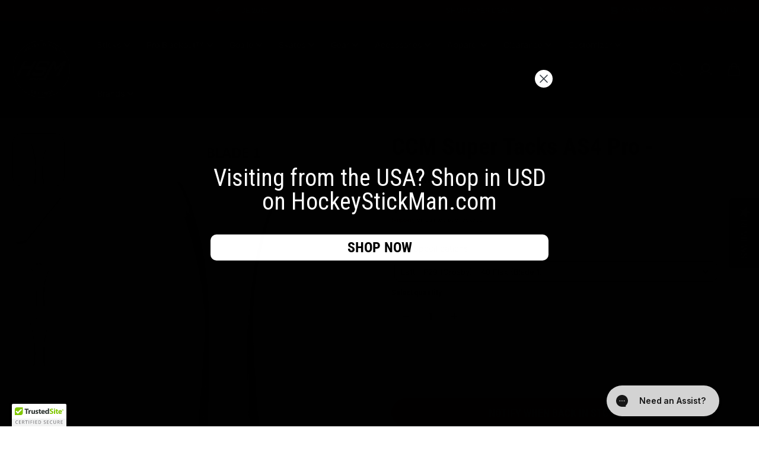

--- FILE ---
content_type: text/html; charset=utf-8
request_url: https://helpcentre---hsm-canada.gorgias.help/en-US?isEmbedded=true
body_size: 55332
content:
<!DOCTYPE html><html lang="en-US"><head><meta charSet="utf-8"/><meta name="viewport" content="width=device-width"/><link rel="preconnect" href="https://fonts.googleapis.com"/><link rel="preconnect" href="https://fonts.gstatic.com" crossorigin="anonymous"/><link rel="stylesheet" type="text/css" data-href="https://fonts.googleapis.com/css2?family=Roboto:wght@400;500;600&amp;display=swap" data-optimized-fonts="true"/><title>Help Centre - HockeyStickMan - Contact</title><meta property="og:title" content="Help Centre - HockeyStickMan - Contact"/><meta name="description" content="HockeyStickMan customer service for customers worldwide. Contact us today!"/><meta property="og:description" content="HockeyStickMan customer service for customers worldwide. Contact us today!"/><meta property="og:type" content="website"/><meta property="og:locale" content="en-US"/><link rel="icon" sizes="1200x1200" type="image/png" href="https://attachments.gorgias.help/uploads.gorgias.io/g5KDM28BbK5x9aBy/Joey_Icon_2022_no_background-e6b1c074-3d6d-4619-9ad1-e857a1a50d11.png"/><link rel="shortcut icon" href="https://attachments.gorgias.help/uploads.gorgias.io/g5KDM28BbK5x9aBy/Joey_Icon_2022_no_background-e6b1c074-3d6d-4619-9ad1-e857a1a50d11.png"/><link rel="apple-touch-icon" href="https://attachments.gorgias.help/uploads.gorgias.io/g5KDM28BbK5x9aBy/Joey_Icon_2022_no_background-e6b1c074-3d6d-4619-9ad1-e857a1a50d11.png"/><link rel="canonical" href="https://helpcentre---hsm-canada.gorgias.help/en-US"/><meta property="og:url" content="https://helpcentre---hsm-canada.gorgias.help/en-US"/><meta name="next-head-count" content="16"/><meta name="viewport" content="width=device-width, initial-scale=1, maximum-scale=2"/><link data-next-font="" rel="preconnect" href="/" crossorigin="anonymous"/><link rel="preload" href="https://assets.gorgias.help/a3300a1dfcb2593aa30867f1beb86b9ab7a27b6f/_next/static/css/51ce50a433989bc5.css" as="style"/><link rel="stylesheet" href="https://assets.gorgias.help/a3300a1dfcb2593aa30867f1beb86b9ab7a27b6f/_next/static/css/51ce50a433989bc5.css" data-n-g=""/><noscript data-n-css=""></noscript><script defer="" nomodule="" src="https://assets.gorgias.help/a3300a1dfcb2593aa30867f1beb86b9ab7a27b6f/_next/static/chunks/polyfills-42372ed130431b0a.js"></script><script src="https://assets.gorgias.help/a3300a1dfcb2593aa30867f1beb86b9ab7a27b6f/_next/static/chunks/webpack-c11e5f3ed8b6b182.js" defer=""></script><script src="https://assets.gorgias.help/a3300a1dfcb2593aa30867f1beb86b9ab7a27b6f/_next/static/chunks/framework-a32fdada02556615.js" defer=""></script><script src="https://assets.gorgias.help/a3300a1dfcb2593aa30867f1beb86b9ab7a27b6f/_next/static/chunks/main-97d7c75ecf7cf52b.js" defer=""></script><script src="https://assets.gorgias.help/a3300a1dfcb2593aa30867f1beb86b9ab7a27b6f/_next/static/chunks/pages/_app-77fee58988b528b0.js" defer=""></script><script src="https://assets.gorgias.help/a3300a1dfcb2593aa30867f1beb86b9ab7a27b6f/_next/static/chunks/1903-23ff1ec26f31d34a.js" defer=""></script><script src="https://assets.gorgias.help/a3300a1dfcb2593aa30867f1beb86b9ab7a27b6f/_next/static/chunks/7317-46a0d5e27a4232ba.js" defer=""></script><script src="https://assets.gorgias.help/a3300a1dfcb2593aa30867f1beb86b9ab7a27b6f/_next/static/chunks/4096-6c8362c45ca7b523.js" defer=""></script><script src="https://assets.gorgias.help/a3300a1dfcb2593aa30867f1beb86b9ab7a27b6f/_next/static/chunks/7750-66610356cb5e5268.js" defer=""></script><script src="https://assets.gorgias.help/a3300a1dfcb2593aa30867f1beb86b9ab7a27b6f/_next/static/chunks/2275-221429e919b006ed.js" defer=""></script><script src="https://assets.gorgias.help/a3300a1dfcb2593aa30867f1beb86b9ab7a27b6f/_next/static/chunks/8897-d64c1441b05a7aec.js" defer=""></script><script src="https://assets.gorgias.help/a3300a1dfcb2593aa30867f1beb86b9ab7a27b6f/_next/static/chunks/8303-74dceabc329893cc.js" defer=""></script><script src="https://assets.gorgias.help/a3300a1dfcb2593aa30867f1beb86b9ab7a27b6f/_next/static/chunks/6437-e4661c4130695ecc.js" defer=""></script><script src="https://assets.gorgias.help/a3300a1dfcb2593aa30867f1beb86b9ab7a27b6f/_next/static/chunks/7002-443823b099bf1ff1.js" defer=""></script><script src="https://assets.gorgias.help/a3300a1dfcb2593aa30867f1beb86b9ab7a27b6f/_next/static/chunks/7435-59ca7ec0dd6f6b2e.js" defer=""></script><script src="https://assets.gorgias.help/a3300a1dfcb2593aa30867f1beb86b9ab7a27b6f/_next/static/chunks/pages/index-50a247f9a01a9d27.js" defer=""></script><script src="https://assets.gorgias.help/a3300a1dfcb2593aa30867f1beb86b9ab7a27b6f/_next/static/LlGMs9bpLR3mikepbdKxr/_buildManifest.js" defer=""></script><script src="https://assets.gorgias.help/a3300a1dfcb2593aa30867f1beb86b9ab7a27b6f/_next/static/LlGMs9bpLR3mikepbdKxr/_ssgManifest.js" defer=""></script><link rel="stylesheet" href="https://fonts.googleapis.com/css2?family=Roboto:wght@400;500;600&display=swap"/></head><body><div id="__next"><div class="ghc-app"><style data-emotion="css-global 4o4ub0">:root{--ghc-primary-color:#EB144C;--ghc-primary-font-family:"Roboto";}html{line-height:1.15;-webkit-text-size-adjust:100%;}body{margin:0;}main{display:block;}h1{font-size:2em;margin:0.67em 0;}hr{box-sizing:content-box;height:0;overflow:visible;}pre{font-family:monospace,monospace;font-size:1em;}a{background-color:transparent;}abbr[title]{border-bottom:none;-webkit-text-decoration:underline;text-decoration:underline;-webkit-text-decoration:underline dotted;text-decoration:underline dotted;}b,strong{font-weight:bolder;}code,kbd,samp{font-family:monospace,monospace;font-size:1em;}small{font-size:80%;}sub,sup{font-size:75%;line-height:0;position:relative;vertical-align:baseline;}sub{bottom:-0.25em;}sup{top:-0.5em;}img{border-style:none;}button,input,optgroup,select,textarea{font-family:inherit;font-size:100%;line-height:1.15;margin:0;}button,input{overflow:visible;}button,select{text-transform:none;}button,[type="button"],[type="reset"],[type="submit"]{-webkit-appearance:button;}button::-moz-focus-inner,[type="button"]::-moz-focus-inner,[type="reset"]::-moz-focus-inner,[type="submit"]::-moz-focus-inner{border-style:none;padding:0;}button:-moz-focusring,[type="button"]:-moz-focusring,[type="reset"]:-moz-focusring,[type="submit"]:-moz-focusring{outline:1px dotted ButtonText;}fieldset{padding:0.35em 0.75em 0.625em;}legend{box-sizing:border-box;color:inherit;display:table;max-width:100%;padding:0;white-space:normal;}progress{vertical-align:baseline;}textarea{overflow:auto;}[type="checkbox"],[type="radio"]{box-sizing:border-box;padding:0;}[type="number"]::-webkit-inner-spin-button,[type="number"]::-webkit-outer-spin-button{height:auto;}[type="search"]{-webkit-appearance:textfield;outline-offset:-2px;}[type="search"]::-webkit-search-decoration{-webkit-appearance:none;}::-webkit-file-upload-button{-webkit-appearance:button;font:inherit;}details{display:block;}summary{display:-webkit-box;display:-webkit-list-item;display:-ms-list-itembox;display:list-item;}template{display:none;}[hidden]{display:none;}html{box-sizing:border-box;scroll-behavior:smooth;}*,*:before,*:after{box-sizing:inherit;}#nprogress .bar{background:#EB144C!important;}#nprogress .peg{box-shadow:0 0 10px #EB144C,0 0 5px #EB144C;}#nprogress .spinner-icon{border-top-color:#EB144C;border-left-color:#EB144C;}.masonry-layout{display:-webkit-box;display:-webkit-flex;display:-ms-flexbox;display:flex;margin-left:-16px;width:auto;}@media (min-width: 768px){.masonry-layout{margin-right:40px;margin-left:40px;}}@media (min-width: 1240px){.masonry-layout{margin-right:0;margin-left:0;}}.masonry-layout_column{-webkit-background-clip:padding-box;background-clip:padding-box;}.masonry-layout_column:not(:first-child){padding-left:16px;}.masonry-layout_column>div{margin-bottom:16px;}</style><style data-emotion="css uetmo">.css-uetmo{display:none;position:fixed;top:16px;right:16px;padding-left:32px;z-index:1000;-webkit-flex-direction:column;-ms-flex-direction:column;flex-direction:column;row-gap:16px;width:100%;padding-bottom:16px;}@media (min-width: 568px){.css-uetmo{padding-left:0;top:40px;right:40px;width:400px;}}</style><div class="ghc-notification-center css-uetmo e5lhqbp0"></div></div></div><script id="__NEXT_DATA__" type="application/json">{"props":{"pageProps":{"headerNavigationItems":[],"footerNavigationItems":[],"socialLinks":[{"network":"facebook","url":"https://www.facebook.com/HockeyStickMan/"},{"network":"instagram","url":"https://www.instagram.com/hockeystickman/"}],"activeLocale":"en-US","availableLocales":["en-US"],"poweredByUrl":"https://www.gorgias.com/powered-by?utm_source=helpcenter\u0026utm_domain=helpcentre---hsm-canada.gorgias.help","helpCenterName":"Help Centre - HSM Canada","contactInfo":{"email":{"enabled":false,"description":"Leave us a message and a member of our customer service team will get back to you as soon as possible!","email":""},"phone":{"enabled":true,"description":"Contact us within business hours (EST)","phoneNumbers":[{"reference":"HockeyStickMan Showroom (Toronto)","phoneNumber":"+14162521111","formattedPhoneNumber":"+1 416 252 1111"},{"reference":"HockeyStickMan Warehouse (Belleville)","phoneNumber":"+16139676000","formattedPhoneNumber":"+1 613 967 6000"}]},"chat":{"enabled":false,"description":""}},"chatAppKey":"01H91H7BY4Z6H2D3EBFEBBV7VK","logoHyperlink":"","brandLogoImageSrc":"https://uploads.gorgias.io/g5KDM28BbK5x9aBy/White_transparent_background-f47f7690-dad7-48a1-b58d-afc13c157ba2.png","helpCenter":{"id":24080,"uid":"yfd91y81","name":"Help Centre - HSM Canada","accountId":96924,"integrationId":57436,"domain":"helpcentre---hsm-canada.gorgias.help","defaultLocale":"en-US","supportedLocales":["en-US"],"faviconURL":"https://uploads.gorgias.io/g5KDM28BbK5x9aBy/Joey_Icon_2022_no_background-e6b1c074-3d6d-4619-9ad1-e857a1a50d11.png","brandLogoURL":"https://uploads.gorgias.io/g5KDM28BbK5x9aBy/Black-59b41bd7-c990-4338-b1ed-3caacb1f0083.png","brandLogoLightURL":"https://uploads.gorgias.io/g5KDM28BbK5x9aBy/White_transparent_background-f47f7690-dad7-48a1-b58d-afc13c157ba2.png","primaryColor":"#EB144C","primaryFontFamily":"Roboto","theme":"dark","searchEnabled":true,"poweredByEnabled":true,"gaid":"G-55629150","layout":"1-pager","automationSettingsId":5394,"algoliaApiKey":"[base64]","algoliaAppId":"LO28MF0H5E","algoliaIndexName":"entities-v2","shopName":"hockeystickmancanada","shopIntegrationId":31445,"shopIntegration":{"shopName":"hockeystickmancanada","shopType":"shopify","shopIntegrationId":31445},"selfServeEnabled":true,"deactivated":false,"allSubjectLines":{"en-US":{"allowOther":true,"options":["Order status","Product question","Report an issue","Request Exchange or Return"]}},"contactFormEmailIntegrationId":21184,"isContactFormCardEnabled":true,"translation":{"chatAppKey":"01H91H7BY4Z6H2D3EBFEBBV7VK","contactInfo":{"email":{"enabled":false,"description":"Leave us a message and a member of our customer service team will get back to you as soon as possible!","email":""},"phone":{"enabled":true,"description":"Contact us within business hours (EST)","phoneNumbers":[{"reference":"HockeyStickMan Showroom (Toronto)","phoneNumber":"+14162521111","formattedPhoneNumber":"+1 416 252 1111"},{"reference":"HockeyStickMan Warehouse (Belleville)","phoneNumber":"+16139676000","formattedPhoneNumber":"+1 613 967 6000"}]},"chat":{"enabled":false,"description":""}},"seoMeta":{"title":"Help Centre - HockeyStickMan - Contact","description":"HockeyStickMan customer service for customers worldwide. Contact us today!"},"extraHTML":{"extraHead":"","extraHeadDeactivated":true,"customHeader":"","customHeaderDeactivated":true,"customFooter":"","customFooterDeactivated":true},"bannerText":"Hi, how can we help you?","bannerImageUrl":null,"bannerImageVerticalOffset":9,"logoHyperlink":""},"mainEmbedmentBaseUrl":null,"experimentConfig":null},"metas":{"locale":"en-US","noIndex":false,"title":"Help Centre - HockeyStickMan - Contact","description":"HockeyStickMan customer service for customers worldwide. Contact us today!","faviconURL":"https://uploads.gorgias.io/g5KDM28BbK5x9aBy/Joey_Icon_2022_no_background-e6b1c074-3d6d-4619-9ad1-e857a1a50d11.png","faviconHeight":1200,"faviconWidth":1200,"faviconType":"image/png","localizedAlternates":[{"locale":"en-US","url":"https://helpcentre---hsm-canada.gorgias.help/en-US"}],"localizedDefaultURL":"https://helpcentre---hsm-canada.gorgias.help/en-US","canonicalURL":"https://helpcentre---hsm-canada.gorgias.help/en-US"},"_nextI18Next":{"initialI18nStore":{"en-US":{"common":{"allArticlesLabel":"All articles","allArticlesPageMetaDescription":"All articles of the {{helpCenterName}} Help Center","allArticlesPageMetaTitle":"All articles","allArticlesPageNavigationSectionTitle":"All categories","allArticlesPageNoCategorySectionTitle":"Other articles","alreadySignedInWith":"You are signed in as \u003cbold\u003e{{emailOrPhone}}\u003c/bold\u003e.","articleLanguageFallbackWarningText":"This article is not available in English.","articleListArticleLinkLabel":"Read more","articleRatingQuestion":"Was this article helpful?","articleTOCHideButtonLabel":"Hide","articleTemplateApplyDiscountContent":"To apply a promo or discount code:\u003cbr\u003e• Proceed to checkout and enter your code in the \u003cstrong\u003e['Discount Code']\u003c/strong\u003e field. \u003cbr\u003e• Click \u003cstrong\u003e['Apply']\u003c/strong\u003e to see your new total before finalizing your order.\u003cbr\u003e• Only one code can be used per order.\u003cbr\u003eIf you’re having trouble entering your promo code, please try clearing the cache on your web browser or trying on a different device.","articleTemplateApplyDiscountExcerpt":"Learn how to apply discount codes.","articleTemplateApplyDiscountTitle":"How do I apply promo/discount codes?","articleTemplateCancelMembershipContent":"We are happy to assist with instructions on how to cancel your subscription.\u003cbr\u003e1. Login into your account \u003cstrong\u003e[Link to login page]\u003c/strong\u003e\u003cbr\u003e2. Click \u003cstrong\u003e[Subscriptions]\u003c/strong\u003e\u003cbr\u003e3. Locate your subscription and click \u003cstrong\u003e[Manage]\u003c/strong\u003e\u003cbr\u003e4. Click \u003cstrong\u003e[Cancel Subscription]\u003c/strong\u003e. \u003cbr\u003eProceed to complete the steps to successfully cancel your subscription.","articleTemplateCancelMembershipExcerpt":"Learn how to cancel your membership.","articleTemplateCancelMembershipTitle":"How do I cancel my membership/subscription?","articleTemplateCancellationPolicyContent":"Orders can be canceled within \u003cstrong\u003e[X hours]\u003c/strong\u003e. \u003cbr\u003ePlease email our team with your cancellation request as soon as possible.\u003cbr\u003eYou will receive confirmation of your cancellation if we’re able to make it happen. \u003cbr\u003eAfter this period, we may not be able to cancel your order as it might already be in processing or shipment. \u003cbr\u003eIf you have already received an order confirmation email, it may be impossible to cancel your order. However, you can always request a return or exchange once your order arrives.","articleTemplateCancellationPolicyExcerpt":"Learn when and how you can cancel an order.","articleTemplateCancellationPolicyTitle":"What is your cancellation policy?","articleTemplateDamagedItemContent":"We’re sorry your item(s) have damage! \u003cbr\u003eSome items break during shipment. We’ll do our best to help.\u003cbr\u003ePlease email our team with an image of your damaged item for further assistance.\u003cbr\u003eWhile we may not be able to guarantee your exact order is replaced due to potential stock issues, we’ll be sure to resolve the situation as best we can!\u003cbr\u003e","articleTemplateDamagedItemExcerpt":"Learn what to do when your order arrives damaged.","articleTemplateDamagedItemTitle":"What do I do if my item(s) arrives damaged?","articleTemplateEditOrderContent":"Once an order is placed, we are unable to make changes to the order. However, if you need to update your shipping address or contact information, please contact our customer service team immediately after placing your order.","articleTemplateEditOrderExcerpt":"Learn when and how you can make changes to a recent order.","articleTemplateEditOrderTitle":"Can I edit or add anything to my order?","articleTemplateExpeditedShippingContent":"Yes, we do offer expedited shipping for domestic orders only for \u003cstrong\u003e[$X]\u003c/strong\u003e. \u003cbr\u003ePlease keep in mind that the order processing can take up to \u003cstrong\u003e[# of hours]\u003c/strong\u003e.","articleTemplateExpeditedShippingExcerpt":"Learn about the availability of faster shipping options.","articleTemplateExpeditedShippingTitle":"Do you offer expedited shipping?","articleTemplateFreeShippingContent":"We offer fast and free shipping for orders over \u003cstrong\u003e[$X]\u003c/strong\u003e within the contiguous United States (does not include Hawaii, Alaska, or US territories). \u003cbr\u003eOrders shipped outside the United States are subject to taxes and duties that are paid for by the customer.","articleTemplateFreeShippingExcerpt":"Learn about the availability of free shipping.","articleTemplateFreeShippingTitle":"Do you offer free shipping?","articleTemplateHowLongDeliveryContent":"Delivery times vary depending on the destination and the shipping method selected. \u003cbr\u003e• Standard Delivery: Typically arrives within \u003cstrong\u003e[X days]\u003c/strong\u003e business days.\u003cbr\u003e• Express Delivery: Typically arrives within \u003cstrong\u003e[X days]\u003c/strong\u003e business days.\u003cbr\u003e• Premium Delivery: Typically arrives within \u003cstrong\u003e[X days]\u003c/strong\u003e business days.\u003cbr\u003e• International Delivery: Typically arrives within \u003cstrong\u003e[X days]\u003c/strong\u003e business days.","articleTemplateHowLongDeliveryExcerpt":"Learn how long shipments take to arrive.","articleTemplateHowLongDeliveryTitle":"How long does delivery take?","articleTemplateHowToCancelOrderContent":"\u003cp\u003eYou will have the option to cancel your order within your confirmation email. You may also contact our customer service team at \u003cb\u003e[email/phone #]\u003c/b\u003e. Please include your order number and the reason for cancellation in your message.\u003c/p\u003e\\n\u003cbr/\u003e\\n\u003cp\u003eOrders can only be canceled before they have been dispatched. If your order has already been shipped, please refer to our return policy for further instructions.\u003c/p\u003e","articleTemplateHowToCancelOrderExcerpt":"\u003cp\u003eYou will have the option to cancel your order within your confirmation email. You may also contact our customer service team at \u003cb\u003e[email/phone #]\u003c/b\u003e. Please include your order number and the reason for cancellation in your message.\u003c/p\u003e","articleTemplateHowToCancelOrderTitle":"How do I cancel my order?","articleTemplateHowToReturnContent":"\u003cp\u003eReturns must be initiated within \u003cb\u003e[x days]\u003c/b\u003e of receiving your order. Items must be unused and in the original packaging.\u003c/p\u003e\\n\u003cbr/\u003e\\n\u003ch3\u003e\u003cb\u003eReturn by mail\u003c/b\u003e\u003c/h3\u003e\\n\u003cp\u003eReach out to our customer support team at \u003cb\u003e[email or phone #]\u003c/b\u003e to initiate the return process with your order number and details about the item you wish to return. Print the shipping label and drop off your return at a \u003cb\u003e[Fedex/shipping center]\u003c/b\u003e location.\u003c/p\u003e\\n\u003cp\u003eNote: There is a \u003cb\u003e[$X]\u003c/b\u003e shipping charge per order.\u003c/p\u003e\\n\u003cbr/\u003e\\n\u003ch3\u003e\u003cb\u003eReturn in store\u003c/b\u003e\u003c/h3\u003e\\n\u003cp\u003eYou can visit any of our retail stores and present your order confirmation or packing slip as proof of purchase. All items must have the original tags attached.\u003c/p\u003e\\n\u003cbr/\u003e\\n\u003ch3\u003e\u003cb\u003eRefund process\u003c/b\u003e\u003c/h3\u003e\\n\u003cp\u003eUpon receiving the returned item, we will inspect it to ensure it meets our return policy criteria. If the return is approved, a refund will be processed to the original payment method.\u003c/p\u003e\\n\u003cbr/\u003e\\n\u003ch3\u003e\u003cb\u003eNon-Returnable items\u003c/b\u003e\u003c/h3\u003e\\n\u003cp\u003eCertain items may not be eligible for return due to hygiene, final sale, or other reasons. These items will be clearly marked on the product page.\u003c/p\u003e","articleTemplateHowToReturnExcerpt":"\u003cp\u003eReturns must be initiated within \u003cb\u003e[x days]\u003c/b\u003e of receiving your order. Items must be unused and in the original packaging.\u003c/p\u003e","articleTemplateHowToReturnTitle":"How do I make a return?","articleTemplateHowToTrackOrderContent":"\u003cp\u003eOnce your order has been placed and processed, you will receive a confirmation email with your order details. This email will include a tracking number and a link to our tracking page.\u003c/p\u003e\\n\u003cbr/\u003e\\n\u003cp\u003e\u003cb\u003eClick on the tracking number link or enter the tracking number into our tracking page.\u003c/b\u003e\u003c/p\u003e\\n\u003cbr/\u003e\\n\u003cp\u003eTracking information may not be immediately available after your order is placed. It can take up to \u003cb\u003e[X hours]\u003c/b\u003e for the number to become active in our system. If you don't see any updates right away, please be patient and check back later.\u003c/p\u003e","articleTemplateHowToTrackOrderExcerpt":"\u003cp\u003eOnce your order has been placed and processed, you will receive a confirmation email with your order details. This email will include a tracking number and a link to our tracking page.\u003c/p\u003e","articleTemplateHowToTrackOrderTitle":"How do I track my order?","articleTemplateLoginIssueContent":"Sorry about that. Please make sure you’ve \u003cstrong\u003e[created your account]\u003c/strong\u003e and then \u003cstrong\u003e[activate your account]\u003c/strong\u003e to log in to the new site. You should have gotten an email from us to activate the account. \u003cbr\u003eNeed to resend the email? Click here: \u003cstrong\u003e[Link to resend email]\u003c/strong\u003e","articleTemplateLoginIssueExcerpt":"Learn how to log into your account.","articleTemplateLoginIssueTitle":"I'm having trouble logging in","articleTemplateMissingDeliveryContent":"If no one was home at the time of delivery, the carrier will leave the package in a safe location.\u003cbr\u003eBe sure to check around your home and with neighbors/building management who may have collected the package for you.\u003cbr\u003eAlso, please double-check the shipping address of your order (in the order confirmation email) to ensure it’s headed to the right location. \u003cbr\u003eOn some occasions, packages may be marked as delivered but take additional time to arrive.\u003cbr\u003eIf you still are unable to locate the package, please reach out to the carrier. \u003cbr\u003eIf you need additional assistance, please email our team.","articleTemplateMissingDeliveryExcerpt":"Learn what to do if your package is missing after being marked delivered.","articleTemplateMissingDeliveryTitle":"My order was marked delivered but it’s not here.","articleTemplatePackageLostOrDamagedContent":"\u003ch3\u003e\u003cb\u003eLost packages\u003c/b\u003e\u003c/h3\u003e\\n\u003cp\u003eAt \u003cb\u003e[your brand name]\u003c/b\u003e, we strive to ensure every order reaches you in perfect condition. In the event that your order is lost during transit, please reach out to our customer support team at \u003cb\u003e[email or phone #]\u003c/b\u003e with your order number and any relevant details.\u003c/p\u003e\\n\u003cbr/\u003e\\n\u003ch3\u003e\u003cb\u003eDamaged packages\u003c/b\u003e\u003c/h3\u003e\\n\u003cp\u003eWe understand the disappointment of receiving a damaged package. In such instances, please report to our customer support team at \u003cb\u003e[email or phone #]\u003c/b\u003e within \u003cb\u003e[X hours]\u003c/b\u003e of receiving the order and include photos of the damaged items or package.\u003c/p\u003e\\n\u003cp\u003eWe will review the provided documentation and, if necessary, arrange for a replacement or issue a refund.\u003c/p\u003e","articleTemplatePackageLostOrDamagedExcerpt":"\u003cp\u003eAt \u003cb\u003e[your brand name]\u003c/b\u003e, we strive to ensure every order reaches you in perfect condition. In the event that your order is lost during transit, please reach out to our customer support team at \u003cb\u003e[email or phone #]\u003c/b\u003e with your order number and any relevant details.\u003c/p\u003e","articleTemplatePackageLostOrDamagedTitle":"What if my package gets lost or arrives damaged?","articleTemplateRefundPolicyContent":"Our return policy allows returns or exchanges for \u003cstrong\u003e[condition of product (e.g. unopened)]\u003c/strong\u003e products purchased in the last \u003cstrong\u003e[X days]\u003c/strong\u003e. \u003cbr\u003ePlease note that \u003cstrong\u003e[perishable / discounted / limited edition] \u003c/strong\u003eitems are not eligible for return.\u003cbr\u003eYou can expect your refund to be processed within \u003cstrong\u003e[X days]\u003c/strong\u003e business days or fewer, after our returns department receives the returned item.\u003cbr\u003eIf you'd like to start a return, please visit our Return Portal \u003cstrong\u003e[link to return portal]\u003c/strong\u003e.","articleTemplateRefundPolicyExcerpt":"Learn when we do (and don’t) allow returns.","articleTemplateRefundPolicyTitle":"What’s your return policy?","articleTemplateRefundTimingContent":"Once your return has been received and processed, you will be notified via email when the refund has been issued. \u003cbr\u003ePlease allow \u003cstrong\u003e[X days] \u003c/strong\u003ebusiness days for the refund to reflect in your account.","articleTemplateRefundTimingExcerpt":"Learn how long refunds take to process.","articleTemplateRefundTimingTitle":"When will I get my refund?","articleTemplateRefundsOrExchangesContent":"\u003cp\u003e\u003cb\u003e[’Yes’ answer]\u003c/b\u003e\u003c/p\u003e\\n\u003cp\u003eYes, we offer refunds and exchanges within \u003cb\u003e[# of days]\u003c/b\u003e days of purchase. To be eligible for a refund or exchange, items must be returned in their original condition, with all tags and packaging intact. Please note that \u003cb\u003e[any exceptions, e.g., sale items, refurbished products]\u003c/b\u003e are not eligible.\u003c/p\u003e\\n\u003cbr/\u003e\\n\u003cp\u003eFor returns or exchanges, please contact our customer support at \u003cb\u003e[email/phone #]\u003c/b\u003e. Refunds will be processed to the original payment method within \u003cb\u003e[# of days]\u003c/b\u003e days of receiving the returned item.\u003c/p\u003e\\n\u003cbr/\u003e\\n\u003cp\u003e\u003cb\u003e[’No’ answer]\u003c/b\u003e\u003c/p\u003e\\n\u003cp\u003eUnfortunately, we are unable to offer refunds or exchanges after a purchase has been made. This policy is due to the nature of our products, which include \u003cb\u003e[mention specific types of products, e.g. perishable, custom, digital, etc.]\u003c/b\u003e.\u003c/p\u003e\\n\u003cbr/\u003e\\n\u003cp\u003eHowever, we are committed to ensuring customer satisfaction. If you receive a damaged or incorrect item, please contact us immediately at \u003cb\u003e[email/phone #]\u003c/b\u003e. We will review the situation and strive to resolve the issue, which may include a replacement, discount, or store credit.\u003c/p\u003e","articleTemplateRefundsOrExchangesExcerpt":"\u003cp\u003eYes, we offer refunds and exchanges within \u003cb\u003e[# of days]\u003c/b\u003e days of purchase. To be eligible for a refund or exchange, items must be returned in their original condition, with all tags and packaging intact. Please note that \u003cb\u003e[any exceptions, e.g., sale items, refurbished products]\u003c/b\u003e are not eligible.\u003c/p\u003e","articleTemplateRefundsOrExchangesTitle":"Do you offer refunds or exchanges?","articleTemplateRewardsContent":"To use your rewards points, copy the code that we shared with you and proceed to checkout. Enter your code in the \u003cstrong\u003e['Discount Code']\u003c/strong\u003e field. \u003cp\u003eClick \u003cstrong\u003e['Apply']\u003c/strong\u003e to see your new total before finalizing your order. Only one code can be used per order. \u003cp\u003eIf you've received \u003cstrong\u003e[a referral link]\u003c/strong\u003e, you may not see your discount right away, but don't worry. Once you add products to your cart, you'll see the \u003cstrong\u003e[X%]\u003c/strong\u003e discount applied at checkout. Be sure to double-check it has been applied before paying.","articleTemplateRewardsExcerpt":"Learn how to redeem your rewards points.","articleTemplateRewardsTitle":"How do I use my benefits/rewards points?","articleTemplateShippingCostContent":"\u003cstrong\u003eDomestic Shipping [Country]: \u003c/strong\u003eWe offer free standard shipping on orders over \u003cstrong\u003e[$X]\u003c/strong\u003e. We also offer expedited shipping for \u003cstrong\u003e[$X]\u003c/strong\u003e.\u003cbr\u003e\u003cstrong\u003eCanadian Shipping: \u003c/strong\u003eWe offer free standard shipping to Canada on orders over \u003cstrong\u003e[$X]\u003c/strong\u003e or about \u003cstrong\u003e[X CAD]\u003c/strong\u003e, which can vary based on the exchange rate. Faster Canadian shipping is available for \u003cstrong\u003e[$X]\u003c/strong\u003e on orders over \u003cstrong\u003e[$X]\u003c/strong\u003e. \u003cbr\u003e\u003cstrong\u003eUK \u0026amp; EU: \u003c/strong\u003eFree shipping is available for UK and EU for orders over \u003cstrong\u003e[X€]\u003c/strong\u003e. For orders under that amount, fees are calculated at checkout.\u003cbr\u003e\u003cstrong\u003eInternational Shipping: \u003c/strong\u003eInternational shipping cost is \u003cstrong\u003e[$X]\u003c/strong\u003e for \u003cstrong\u003e[Countries you ship to]\u003c/strong\u003e.\u003cbr\u003eUnfortunately, we do not ship to the following countries: \u003cbr\u003e\u003cstrong\u003e[Countries you do not ship to]\u003c/strong\u003e.","articleTemplateShippingCostExcerpt":"Learn the cost of shipping for various locations and items.","articleTemplateShippingCostTitle":"How much does shipping cost?","articleTemplateShippingPolicyContent":"\u003cp\u003e\u003cb\u003e[No international shipping]\u003c/b\u003e\u003c/p\u003e\\n\u003cp\u003eOur standard shipping time within \u003cb\u003e[country/region]\u003c/b\u003e is \u003cb\u003e[# of days]\u003c/b\u003e business days.\u003c/p\u003e\\n\u003cp\u003eShipping charges, if applicable, will be calculated and displayed at checkout. Please note that delivery times may vary depending on your location and the time of year.\u003c/p\u003e\\n\u003cbr/\u003e\\n\u003cp\u003eCurrently, we do not offer international shipping, but we are working to provide this service in the future.\u003c/p\u003e\\n\u003cbr/\u003e\\n\u003cp\u003eFor additional questions about our shipping policy, please contact us at \u003cb\u003e[email/phone #]\u003c/b\u003e.\u003c/p\u003e\\n\u003cbr/\u003e\\n\u003cp\u003e\u003cb\u003e[International shipping included]\u003c/b\u003e\u003c/p\u003e\\n\u003cp\u003eOur standard shipping time within \u003cb\u003e[country/region]\u003c/b\u003e is \u003cb\u003e[# of days]\u003c/b\u003e business days.\u003c/p\u003e\\n\u003cp\u003eFor international orders, expect a shipping time of \u003cb\u003e[# of days]\u003c/b\u003e business days.\u003c/p\u003e\\n\u003cbr/\u003e\\n\u003cp\u003eShipping fees, if applicable, will be calculated and displayed at checkout. Please note that delivery times may vary depending on your location and the time of year.\u003c/p\u003e\\n\u003cbr/\u003e\\n\u003cp\u003eFor additional questions about our shipping policy, please contact us at \u003cb\u003e[email/phone #]\u003c/b\u003e.\u003c/p\u003e","articleTemplateShippingPolicyExcerpt":"\u003cp\u003eOur standard shipping time within \u003cb\u003e[country/region]\u003c/b\u003e is \u003cb\u003e[# of days]\u003c/b\u003e business days.\u003c/p\u003e\\n\u003cp\u003eShipping charges, if applicable, will be calculated and displayed at checkout. Please note that delivery times may vary depending on your location and the time of year.\u003c/p\u003e","articleTemplateShippingPolicyTitle":"What is your shipping policy?","articleTemplateSkipShipmentContent":"We are happy to assist with instructions on how to cancel your subscription.\u003cbr\u003e1. Login into your account \u003cstrong\u003e[Link to login page]\u003c/strong\u003e\u003cbr\u003e2. Click \u003cstrong\u003e[Subscriptions]\u003c/strong\u003e\u003cbr\u003e3. Locate your subscription and click \u003cstrong\u003e[Manage]\u003c/strong\u003e\u003cbr\u003e4. Click [Skip Shipment]. \u003cbr\u003eProceed to complete the steps to successfully cancel your subscription.","articleTemplateSkipShipmentExcerpt":"Learn how to skip a shipment in your subscription.","articleTemplateSkipShipmentTitle":"How do I skip a subscription shipment?","articleTemplateStartReturnContent":"Our return policy allows returns for \u003cstrong\u003e[condition of product (e.g. unopened)]\u003c/strong\u003e products purchased in the last \u003cstrong\u003e[X days]\u003c/strong\u003e. \u003cbr\u003eIf you'd like to proceed with a return, please visit our Return Portal \u003cstrong\u003e[link to return portal]\u003c/strong\u003e.\u003cbr\u003eOnce your request is approved, you will receive a prepaid return label via email. All returns must be approved and processed with our company-issued return shipping label to ensure proper tracking and processing of the return.\u003cbr\u003ePlease note that \u003cstrong\u003e[perishable / discounted / limited edition] \u003c/strong\u003eitems are not eligible for return.\u003cbr\u003eYou can expect your refund to be processed within \u003cstrong\u003e[X days]\u003c/strong\u003e business days or fewer after our returns department receives the return.","articleTemplateStartReturnExcerpt":"Learn how to start a return request.","articleTemplateStartReturnTitle":"How do I start a return?","articleTemplateTrackOrderContent":"Once your order has been placed and processed, you will receive a confirmation email with your order details. This email will include a tracking number and a link to our tracking page.\u003cbr\u003eTracking information may not be immediately available after your order is placed. It can take up to \u003cstrong\u003e[X days]\u003c/strong\u003e for the number to become active in our system. If you don't see any updates right away, please be patient and check back later.\u003cbr\u003e\u003cstrong\u003e[X days] \u003c/strong\u003eafter placing your order, you can click the tracking number link in the email or track your order on our website here [\u003cstrong\u003elink to Order Management: Track Order\u003c/strong\u003e].","articleTemplateTrackOrderExcerpt":"Learn how to track the status of your order after it's been placed.","articleTemplateTrackOrderTitle":"How do I track my order?","articleTemplateUpdateSubscriptionContent":"We are happy to assist with instructions on how to cancel your subscription.\u003cbr\u003e1. Login into your account  \u003cstrong\u003e[Link to login page]\u003c/strong\u003e\u003cbr\u003e2. Click \u003cstrong\u003e[Subscriptions]\u003c/strong\u003e\u003cbr\u003e3. Locate your subscription and click \u003cstrong\u003e[Manage]\u003c/strong\u003e\u003cbr\u003e4. Click \u003cstrong\u003e[Change Items]\u003c/strong\u003e. \u003cbr\u003eProceed to complete the steps to successfully cancel your subscription.","articleTemplateUpdateSubscriptionExcerpt":"Learn how to change the items in your subscription.","articleTemplateUpdateSubscriptionTitle":"How do I update my subscription items?","articleTemplateWorldwideShippingContent":"We do ship to most countries, however, there are a few that we are unable to send to. \u003cbr\u003eTo review the countries we currently don't ship to, please see below:\u003cbr\u003e\u003cstrong\u003e[Countries where you don’t ship.]\u003c/strong\u003e\u003cbr\u003ePlease note that international shipments can take \u003cstrong\u003e[X days]\u003c/strong\u003e. \u003cbr\u003eIf you have been waiting for more than \u003cstrong\u003e[X days] \u003c/strong\u003e to receive your order, please get in touch with our team to investigate the issue.","articleTemplateWorldwideShippingExcerpt":"Learn where we ship orders.","articleTemplateWorldwideShippingTitle":"Do you ship worldwide?","articleTemplateWrongItemContent":"We are sorry to hear you received the wrong item in your order! Please report your order issue to our team via email for further assistance.\u003cbr\u003eInclude a photo of the item received and the name of the missing item(s). Please double-check the package for any notes or packing slips that indicate your other item(s) were shipped separately. \u003cbr\u003eWhile we may not be able to guarantee your exact order is replaced due to potential stock issues, we’ll resolve the situation as best we can!","articleTemplateWrongItemExcerpt":"Learn what to do when your order doesn't contain the correct item(s).","articleTemplateWrongItemTitle":"What do I do if I receive the wrong item in my order?","articlesLabel":"Articles","attachFiles":"Attach Files","backToHome":"Back To Home","bannerText":"Hi, how can I help you?","browseArticlesLink":"Browse Articles","callLabel":"Call us","cancelFlowTitle":"Cancellation request","cantSignInText":"Can't sign in?","categoriesLabel":"Categories","categoryArticlesListArticleCount_one":"{{count}} article","categoryArticlesListArticleCount_other":"{{count}} articles","categoryArticlesListArticleLinkLabel":"Read more","categoryCategoriesListCategoryCount_one":"{{count}} category","categoryCategoriesListCategoryCount_other":"{{count}} categories","categoryLanguageFallbackWarningText":"This category is not available in English.","categoryPlaceholder":"Go to category...","chatHeaderBack":"Back","chatInputPlaceholder":"Ask anything","chatLabel":"Chat with us","checkpointAttemptFail":"Failed attempt","checkpointAvailableForPickup":"Available for pickup","checkpointDelivered":"Delivered","checkpointException":"Exception","checkpointException_001":"Exception","checkpointException_002":"Customer moved","checkpointException_003":"Customer refused delivery","checkpointException_004":"Delayed (Customs clearance)","checkpointException_005":"Delayed (External factors)","checkpointException_006":"Held for payment","checkpointException_007":"Incorrect Address","checkpointException_008":"Pick up missed","checkpointException_009":"Rejected by carrier","checkpointException_010":"Returning to sender","checkpointException_011":"Returned to sender","checkpointException_012":"Shipment damage","checkpointException_013":"Shipment lost","checkpointExpired":"Expired","checkpointInTransit":"In transit","checkpointInfoReceived":"Info received","checkpointOrderPlaced":"Order placed","checkpointOutForDelivery":"Out for delivery","checkpointPending":"Pending","codeExpireText":"Code expires in","codeLabel":"6-digit code","codeSentText":"Code sent to \u003cbold\u003e{{value}}\u003c/bold\u003e.","completeReturnDeepLink":"Complete your return in our return portal","completedFlowMessage":"Our support team will get back to you very soon.","completedFlowReportedIssue":"Issue reported","completedFlowSummaryTitle":"Summary","completedFlowTitle":"Your request was sent!","confirmOrder":"Confirm order","confirmed":"Confirmed","contact":"Contact","contactPageMetaDescription":"Contact {{helpCenterName}} Help Center","contactPageMetaTitle":"Contact us","contactSubjectCancelOrder":"Cancel Order","contactSubjectFeedback":"Feedback","contactSubjectOrderStatus":"Order status","contactSubjectOther":"Other","contactSubjectProductQuestion":"Product question","contactSubjectReportIssue":"Report an issue","contactSubjectRequestRefundOrDiscount":"Request refund or discount","contactSubjectReturn":"Return Order","contactSubjectTrack":"Track Order","contactUs":"Contact us","continue":"Continue","conversationalChatErrorLoadingRetryButton":"Try again","conversationalChatErrorLoadingText":"There was a problem loading the conversation.","conversationalFeedbackFormCancelButton":"Cancel","conversationalFeedbackFormErrorMessage":"Failed to submit feedback. Please try again later.","conversationalFeedbackFormSubmitButton":"Submit","conversationalFeedbackFormSuccessMessage":"Thank you for your feedback!","conversationalFeedbackFormTextLabel":"Did you find what you were looking for?","conversationalFeedbackFormTextPlaceholder":"Let us know what worked or what could’ve gone better.","conversationalFeedbackFormTitle":"Leave feedback","countFulfillmentsText":"{{count}} Fulfillment","countFulfillmentsText_plural":"{{count}} Fulfillments","customerHasNoOrdersEmail":"No orders found for this email","customerHasNoOrdersPhone":"No orders found for this phone number","deliveredAt":"at","deliveredOn":"Delivered on","emailChannelOption":"Email","emailContactMethodLabel":"Email us","emailLabel":"Email","emailPlaceholder":"your@email.com","errorCodeExpired":"Code expired","errorFetchingOrder":"Something went wrong while fetching your orders.","errorGeneratingReturnPortalLink":"An error occurred generating the return portal link","errorInvalidCode":"Invalid code","errorInvalidPhone":"Invalid phone number","errorMaximumAttempts":"Maximum verification attempts reached","errorNoCustomerEmailFound":"No customer associated with this email address","errorNoCustomerPhoneFound":"No customer associated with this phone number","errorOrdersFailedRequest":"An error occurred while fetching your orders","errorSendRequest":"Something went wrong while sending your request","errorSendingReportIssue":"Something went wrong while sending the report issue.","errorWrongCredentials":"We have no record of that order number and email combination","estimatedDelivery":"Estimated delivery","etaProvidedBy":"ETA provided by","exampleText":"This is an example text","expectToBeDeliveredBy":"by","failure":"Failure","feedbackTriggerButton":"Leave Feedback","feedbackTriggerMenuLogout":"Logout","fileInfo":"Attach up to {{filesCount}} files. The maximum allowed size per file is {{fileSize}} MB.","findOrderLink":"Try signing in with order number","flowInputFeedback":"{{count}} characters","flowInputPlaceholder":"Type your answer here...","flowNotAllowedTitle":"You're not allowed to view this page. Redirecting to Orders...","flowOrderSelectionMustBeSignedIn":"To continue, you must be signed in to access your orders.","fulfillmentNumber":"Fulfillment {{fulfillmentNumber}}","fulfillmentStatus.attempted_delivery":"Attempted delivery","fulfillmentStatus.cancelled":"Cancelled","fulfillmentStatus.delivered":"Delivered","fulfillmentStatus.failed_delivery":"Failed delivery","fulfillmentStatus.failed_fulfillment":"Failed fulfillment","fulfillmentStatus.in_transit":"In transit","fulfillmentStatus.out_for_delivery":"Out for delivery","fulfillmentStatus.partially_refunded":"Partially refunded","fulfillmentStatus.pending_delivery":"Pending delivery","fulfillmentStatus.processing_fulfillment":"Processing fulfillment","fulfillmentStatus.ready_for_pickup":"Ready for pickup","fulfillmentStatus.refunded":"Refunded","fulfillmentStatus.shipment_status_unavailable":"Shipment status unavailable","fulfillmentStatus.status_unavailable":"Status unavailable","fulfillmentStatus.unfulfilled":"Unfulfilled","fulfillmentTitle":"Fulfillment {{current}} of {{total}}","fullNameLabel":"Full name","fuzzySearchNoResults":"There are no results for “{{query}}”","getMoreInformationLabel":"Get more information","getSupport":"Get support","goToReturnPortal":"Go to return portal","helpCenterIsEmpty":"This help center is currently empty.","helpfulPrompt":"Was this helpful?","helpfulResponse":"Yes, Close This Request","homePageAllArticlesLinkLabel":"See all","homePageArticlesSectionTitle":"Help Articles","homePageManageOrdersNoFlows":"Self-service is currently unavailable","homePageMetaDescription":"Home page of the {{helpCenterName}} Help Center","homePageMetaTitle":"{{helpCenterName}} Help Center","homepageManageOrdersTitle":"Manage your orders","invalidCustomerEmail":"No customer found or no orders associated with this email","invalidCustomerPhone":"No customer found or no orders associated with this phone number","isThisTheCorrectOrder":"Is this the correct order?","languageSelectOptionLabelCsCZ":"Čeština","languageSelectOptionLabelDaDK":"Dansk","languageSelectOptionLabelDeDE":"Deutsch","languageSelectOptionLabelEnGB":"English (GB)","languageSelectOptionLabelEnUS":"English (US)","languageSelectOptionLabelEsES":"Español","languageSelectOptionLabelFiFI":"Suomi","languageSelectOptionLabelFrCA":"Français (CA)","languageSelectOptionLabelFrFR":"Français (FR)","languageSelectOptionLabelItIT":"Italiano","languageSelectOptionLabelJaJP":"日本語","languageSelectOptionLabelNlNL":"Nederlands","languageSelectOptionLabelNoNO":"Norsk","languageSelectOptionLabelPtBR":"Português (BR)","languageSelectOptionLabelSvSE":"Svenska","lastUpdated":"Last updated","learnMore":"Learn more","leaveAnotherMessage":"Leave Another Message","leaveUsYourEmailWeWillGetBack":"Leave us your email and we’ll get back to you.","loginPageBreadcrumb":"Sign In","loginPageMetaTitle":"Sign In","loginPageTitle":"Enter the email or phone number used to place your order","logoutButtonText":"Log Out","lostOrderDetailsText":"Lost your order details?","manageOrdersLabelCancelOrder":"Cancel order","manageOrdersLabelReportIssue":"Report issue","manageOrdersLabelReturnOrder":"Return order","manageOrdersLabelTrackOrder":"Track order","messageLabel":"Message","navigationBreadCrumbAllArticlesLevelLabel":"All articles","navigationMenuCategoryArticleCount_one":"{{count}} article","navigationMenuCategoryArticleCount_other":"{{count}} articles","navigationMenuCategoryPageLinkLabel":"See more","navigationSidebarCategoryArticleCount_one":"{{count}} article","navigationSidebarCategoryArticleCount_other":"{{count}} articles","needHelp":"Need help?","notFoundPageExplanation":"Sorry, we were not able to find this page.","notFoundPageHomeLinkLabel":"Home","notFoundPageMetaTitle":"Not Found","notFoundPageTitle":"Oops, that’s a 404","notHelpfulResponse":"No, I Need More Help","numberOfItemSelectedLabel_one":"{{count}} item selected","numberOfItemSelectedLabel_other":"{{count}} items selected","onePagerTitle":"FAQs","openInHelpCenterLink":"Open in Help Center","orderBillingInformation":"Billing information","orderCreatedLabel":"Order created:","orderDetailsPageMetaTitle":"Order details","orderFlowCancel":"Cancel","orderFlowReport":"Report Issue","orderFlowReturn":"Return","orderFlowTrack":"Track","orderFulfillmentsSummary":"Summary","orderManagementIsCurrentlyUnavailable":"Order management is currently unavailable","orderNumber":"Order {{orderNumber}}","orderNumberLabel":"Order number","orderPayment":"Payment","orderRefunded":"Refunded amount","orderShipping":"Shipping","orderShippingInformation":"Shipping information","orderShowLess":"Show Less","orderShowMore":"{{count}} More Item","orderShowMore_plural":"{{count}} More Items","orderStatus.awaiting_fulfillment":"Awaiting fulfillment","orderStatus.awaiting_payment":"Awaiting Payment","orderStatus.canceled":"Canceled","orderStatus.completed":"Completed","orderStatus.on_hold":"On Hold","orderStatus.order_pending":"Order Pending","orderStatus.partially_fulfilled":"Partially Fulfilled","orderStatus.scheduled":"Scheduled","orderSubtotal":"Subtotal (Inc. tax)","orderTotal":"Total","ordersListShowMore":"See {{count}} More Order","ordersListShowMore_plural":"See {{count}} More Orders","ordersPageBreadcrumb":"Orders","ordersPageMetaTitle":"Orders","paginationBack":"Back","paginationNext":"Next","poweredByGorgiasTextBeforeLogo":"Powered by","quantity":"Quantity","quantityToReturnLabel":"Quantity to return","ratingDownLabel":"No","ratingUpLabel":"Yes","reachOutSoon":"We will reach out to you via email soon.","reasonCancelOrder":"I'd like to cancel my order","reasonCancelSubscription":"I'd like to cancel my subscription","reasonChangeDeliveryDate":"I'd like to change the delivery date","reasonChangeShippingAddress":"I'd like to change my shipping address","reasonDidNotReceiveRefund":"I didn't get my refund","reasonDiscountNotWorking":"My discount code is not working","reasonEditOrder":"I'd like to edit my order","reasonEditSubscription":"I'd like to edit my subscription","reasonExchangeRequest":"I'd like to exchange items in my order","reasonForgotToUseDiscount":"I forgot to apply my discount code","reasonIncorrectItems":"The items are different from what I ordered","reasonItemsMissing":"Some items are missing from my order","reasonNotHappy":"I'm not happy with the product I received 👎","reasonOrderDamaged":"My order was damaged in delivery","reasonOrderDefective":"The items in my order are defective","reasonOrderStillNotShipped":"My order should have shipped by now","reasonOrderStuckInTransit":"My order has been stuck in transit","reasonOther":"Other","reasonPastExpectedDeliveryDate":"I'm past my expected delivery date","reasonReorderItems":"I'd like to reorder some items","reasonReplaceItemsRequest":"I'd like to replace items in my order","reasonRequestDiscount":"I'd like a discount code","reasonRequestRefund":"I'd like to get a refund for this order","reasonReturnProduct":"I'd like to return a product","reasonVeryHappy":"I'm very happy with the product I received 👍","reasonWhereIsMyOrder":"Where is my order?","recaptchaBranding":"This site is protected by reCAPTCHA Enterprise and the Google \u003ca target=\"_blank\" href=\"https://policies.google.com/privacy\"\u003ePrivacy Policy\u003c/a\u003e and \u003ca target=\"_blank\" href=\"https://policies.google.com/terms\"\u003eTerms of Service\u003c/a\u003e apply.","reportIssueFlowTitle":"Report Issue","reportIssuePageMetaTitle":"Report issue","reportOrderPageBreadcrumb":"Report issue","reportPageTitle":"Report issue","reportedIssueCaptureEmailAddress":"To keep you informed about your reported issue, please provide your email address.","requestCancelFulfillmentPageTitle":"Cancel Order","requestCancelOrderButtonLabel":"Request cancellation","resendCodeButtonLabel":"Resend Code","resendCodeStatusText":"Sent","retry":"Retry","returnFlowTitle":"Return request","returnRequestButtonLabel":"Request return","returnRequestPageTitle":"Return Request","searchComboboxInputPlaceholder":"Search","searchComboboxMoreResultsLink":"More results for \"{{query}}\"","searchComboboxNoResults":"No results","searchResultsPageBreadCrumb":"Search results","searchResultsPageMetaDescription":"Search articles on the {{helpCenterName}} Help Center","searchResultsPageMetaTitle":"Search results for \"{{query}}\"","searchResultsPageResultsCount_one":"{{count}} Result for \"{{query}}\"","searchResultsPageResultsCount_other":"{{count}} Results for \"{{query}}\"","seeOrdersButtonLabel":"See your orders","selectAllInputLabel":"Select all","selectItems":"Select items","send":"Send","sendCodeButtonLabel":"Send Code","sendCodeLink":"Sign in with your email or phone number","shipment":"Shipment","shippingAddressLabel":"Shipping Address:","shippingInformation":"Shipping information","showCountMoreButtonLabel":"Show {{count}} more","signInButtonLabel":"Sign In","signInToContinue":"Sign in to continue","signOutOfAccount":"Sign Out Of This Account","smsChannelOption":"SMS","smsLabel":"Your phone number","subCategoriesCount_one":"{count} sub-category","subCategoriesCount_other":"{count} sub-categories","subjectLabel":"Subject","subjectOtherPlaceholder":"Type a subject","subjectPlaceholder":"Select a subject","submitForm":"Submit","tableOfContentLabel":"Table of content","thankYouForYourConfirmation":"Thank you for your confirmation!","thankYouForYourResponse":"Thank you for your response!","thereAreSuggestions":"There are {{ number }} suggestions","totalAmountLabel":"Total amount:","totalCanceledAmountLabel":"Total canceled amount:","totalReturnedAmountLabel":"Total returned amount:","trackOrderPageBreadcrumb":"Track","trackOrderPageMetaTitle":"Track","trackOrderSentVia":"Sent via {{trackingCompany}}","trackOrderShippingAddress":"Shipping address","trackOrderTrackingNo":"Tracking no.","tracking":"Tracking","unsupportedBrowserExplanation":"You're using a web browser that we don't support yet.","unsupportedBrowserTitle":"Unsupported browser","unsupportedFileType":"Unsupported file type","updated":"Updated","uploadFailed":"Failed to upload","uploadFailedMaxFiles":"Failed to upload attachment(s): number of files is more than {{count}}.","uploaded":"Uploaded","uploading":"Uploading","validationEmailInvalid":"Enter a valid email","validationFieldRequired":"This field is required","viewProductButton":"View Product","weWillConsiderYourQuestionAnswered":"We'll consider your question answered on our end. If there's anything else we can assist with, simply reply to our email and we'll be happy to help.","weWillFollowUpViaEmail":"We will follow up via email shortly.","weWillGetBackToYouViaEmail":"We will get back to you via email.","whatIsWrongWithOrder":"What is wrong with your order?","workflowError":"An error occurred. Please try again and send us a message if the issue continues.","yourRequestWasSent":"Your request was sent!"}}},"initialLocale":"en-US","ns":["common"],"userConfig":{"i18n":{"defaultLocale":"en-US","locales":["en-US","en-GB","fr-FR","fr-CA","es-ES","de-DE","nl-NL","cs-CZ","da-DK","no-NO","it-IT","sv-SE","fi-FI","ja-JP","pt-BR"],"localeDetection":false},"default":{"i18n":{"defaultLocale":"en-US","locales":["en-US","en-GB","fr-FR","fr-CA","es-ES","de-DE","nl-NL","cs-CZ","da-DK","no-NO","it-IT","sv-SE","fi-FI","ja-JP","pt-BR"],"localeDetection":false}}}},"isSearchActivated":true,"algoliaApiKey":"[base64]","algoliaAppId":"LO28MF0H5E","indexName":"entities-v2","sspConfiguration":{"enabled":true,"deleted":false,"flows":{"cancel_order":true,"return_order":true,"track_order":true,"track_order_unfulfilled_message":{"html":"\u003cdiv\u003eYour order will be fulfilled soon!  HockeyStickMan aims to fulfill orders within 24 hours (excluding weekends).  \u003c/div\u003e\u003cdiv\u003e\u003cbr\u003e\u003c/div\u003e\u003cdiv\u003ePlease be advised that Canadian holidays may impact HockeyStickMan\u0026#x27;s fulfillment timeline, or the carrier\u0026#x27;s pick-up date.\u003c/div\u003e","text":"Your order will be fulfilled soon!  HockeyStickMan aims to fulfill orders within 24 hours (excluding weekends).  \n\nPlease be advised that Canadian holidays may impact HockeyStickMan's fulfillment timeline, or the carrier's pick-up date."},"report_issue":true},"workflows_entrypoints":[{"workflow_id":"01HQRKAV8A5BQPQ1S36418MAPM"},{"workflow_id":"01HTG1PT8Y1S7P6268WA32GHY6"},{"workflow_id":"01J03QQQJVDHHYE9KXN4680N58"},{"workflow_id":"01J03QVA3BT9YQM24ZPKG5ABWQ"},{"workflow_id":"01J03QWS5DF7TW34JG4CNEPJRB"},{"workflow_id":"01J03QY13R4DF0E1D68VXXESWM"},{"workflow_id":"01J03QZF9VH4RZFEPZ1J45AEPP"},{"workflow_id":"01J53CQNZMG876GV4NGSN3BW62"},{"workflow_id":"01J53CQP1DND28KMJ7EEGPM0SW"},{"workflow_id":"01J53CQP373XP1CK6RMJBX10TZ"},{"workflow_id":"01J53CQP51F2JAV4YBXP27VJV0"},{"workflow_id":"01J53CQP6ZJZF5G81V9838KZP4"},{"workflow_id":"01J53CQP93MX2EZ3WRQ3EG7JWY"},{"workflow_id":"01J53CQPAZZTNZCWWBPJJFXAZE"},{"workflow_id":"01JE6Z28FM83H7ZD1XAJJ4S6PB"}]},"isOrderManagementEnabled":true,"categories":[{"id":99529,"title":"Product Question","description":"Questions regarding specifics of certain sticks, brands, and where our offerings come from.","imageURL":null,"link":{"href":"/articles/product-question-99529"},"articles":[{"id":350390,"title":"Where do we get our Pro Stock sticks?","description":"We source our pro stock sticks directly from 175+ teams across different levels, including professional, junior, and collegiate.  Our focus is on providing quality sticks at the best possible price so players can use what the pros use.  The sticks ar","htmlContent":"\u003cp\u003e\u003cspan id=\"isPasted\" style=\"color: rgb(33, 33, 33); font-family: Verdana, Geneva, sans-serif; font-size: 16px; font-style: normal; font-variant-ligatures: normal; font-variant-caps: normal; font-weight: 400; letter-spacing: normal; orphans: 2; text-align: start; text-indent: 0px; text-transform: none; widows: 2; word-spacing: 0px; -webkit-text-stroke-width: 0px; white-space: normal; background-color: rgb(255, 255, 255); text-decoration-thickness: initial; text-decoration-style: initial; text-decoration-color: initial; float: none; display: inline !important;\"\u003eWe source our pro stock sticks directly from 175+ teams across different levels, including professional, junior, and collegiate. \u0026#xA0;Our focus is on providing quality sticks at the best possible price so players can use what the pros use. \u0026#xA0;\u003c/span\u003e\u003cspan style=\"font-family: Verdana, Geneva, sans-serif; font-size: 16px;\"\u003e\u003cbr\u003e\u003cbr\u003e\u003c/span\u003e\u003cspan style=\"color: rgb(33, 33, 33); font-family: Verdana, Geneva, sans-serif; font-size: 16px; font-style: normal; font-variant-ligatures: normal; font-variant-caps: normal; font-weight: 400; letter-spacing: normal; orphans: 2; text-align: start; text-indent: 0px; text-transform: none; widows: 2; word-spacing: 0px; -webkit-text-stroke-width: 0px; white-space: normal; background-color: rgb(255, 255, 255); text-decoration-thickness: initial; text-decoration-style: initial; text-decoration-color: initial; float: none; display: inline !important;\"\u003eThe sticks are intended for use rather than as collectables, so we generally do not list our products by which player, team, or\u0026#xA0;\u003c/span\u003e\u003cspan id=\"isPasted\" style=\"color: rgb(226, 80, 65); font-family: Verdana, Geneva, sans-serif; font-size: 16px; font-style: normal; font-variant-ligatures: normal; font-variant-caps: normal; font-weight: 400; letter-spacing: normal; orphans: 2; text-align: start; text-indent: 0px; text-transform: none; widows: 2; word-spacing: 0px; -webkit-text-stroke-width: 0px; white-space: normal; background-color: rgb(255, 255, 255); text-decoration-thickness: initial; text-decoration-style: initial; text-decoration-color: initial; float: none; display: inline !important;\"\u003ecu\u003c/span\u003e\u003cspan id=\"isPasted\" style=\"color: rgb(251, 160, 38); font-family: Verdana, Geneva, sans-serif; font-size: 16px; font-style: normal; font-variant-ligatures: normal; font-variant-caps: normal; font-weight: 400; letter-spacing: normal; orphans: 2; text-align: start; text-indent: 0px; text-transform: none; widows: 2; word-spacing: 0px; -webkit-text-stroke-width: 0px; white-space: normal; background-color: rgb(255, 255, 255); text-decoration-thickness: initial; text-decoration-style: initial; text-decoration-color: initial; float: none; display: inline !important;\"\u003est\u003c/span\u003e\u003cspan id=\"isPasted\" style=\"color: rgb(247, 218, 100); font-family: Verdana, Geneva, sans-serif; font-size: 16px; font-style: normal; font-variant-ligatures: normal; font-variant-caps: normal; font-weight: 400; letter-spacing: normal; orphans: 2; text-align: start; text-indent: 0px; text-transform: none; widows: 2; word-spacing: 0px; -webkit-text-stroke-width: 0px; white-space: normal; background-color: rgb(255, 255, 255); text-decoration-thickness: initial; text-decoration-style: initial; text-decoration-color: initial; float: none; display: inline !important;\"\u003eom\u003c/span\u003e\u003cspan id=\"isPasted\" style=\"color: rgb(33, 33, 33); font-family: Verdana, Geneva, sans-serif; font-size: 16px; font-style: normal; font-variant-ligatures: normal; font-variant-caps: normal; font-weight: 400; letter-spacing: normal; orphans: 2; text-align: start; text-indent: 0px; text-transform: none; widows: 2; word-spacing: 0px; -webkit-text-stroke-width: 0px; white-space: normal; background-color: rgb(255, 255, 255); text-decoration-thickness: initial; text-decoration-style: initial; text-decoration-color: initial; float: none; display: inline !important;\"\u003e\u0026#xA0;\u003c/span\u003e\u003cspan id=\"isPasted\" style=\"color: rgb(97, 189, 109); font-family: Verdana, Geneva, sans-serif; font-size: 16px; font-style: normal; font-variant-ligatures: normal; font-variant-caps: normal; font-weight: 400; letter-spacing: normal; orphans: 2; text-align: start; text-indent: 0px; text-transform: none; widows: 2; word-spacing: 0px; -webkit-text-stroke-width: 0px; white-space: normal; background-color: rgb(255, 255, 255); text-decoration-thickness: initial; text-decoration-style: initial; text-decoration-color: initial; float: none; display: inline !important;\"\u003eco\u003c/span\u003e\u003cspan id=\"isPasted\" style=\"color: rgb(84, 172, 210); font-family: Verdana, Geneva, sans-serif; font-size: 16px; font-style: normal; font-variant-ligatures: normal; font-variant-caps: normal; font-weight: 400; letter-spacing: normal; orphans: 2; text-align: start; text-indent: 0px; text-transform: none; widows: 2; word-spacing: 0px; -webkit-text-stroke-width: 0px; white-space: normal; background-color: rgb(255, 255, 255); text-decoration-thickness: initial; text-decoration-style: initial; text-decoration-color: initial; float: none; display: inline !important;\"\u003elo\u003c/span\u003e\u003cspan id=\"isPasted\" style=\"color: rgb(41, 105, 176); font-family: Verdana, Geneva, sans-serif; font-size: 16px; font-style: normal; font-variant-ligatures: normal; font-variant-caps: normal; font-weight: 400; letter-spacing: normal; orphans: 2; text-align: start; text-indent: 0px; text-transform: none; widows: 2; word-spacing: 0px; -webkit-text-stroke-width: 0px; white-space: normal; background-color: rgb(255, 255, 255); text-decoration-thickness: initial; text-decoration-style: initial; text-decoration-color: initial; float: none; display: inline !important;\"\u003eu\u003c/span\u003e\u003cspan id=\"isPasted\" style=\"color: rgb(85, 57, 130); font-family: Verdana, Geneva, sans-serif; font-size: 16px; font-style: normal; font-variant-ligatures: normal; font-variant-caps: normal; font-weight: 400; letter-spacing: normal; orphans: 2; text-align: start; text-indent: 0px; text-transform: none; widows: 2; word-spacing: 0px; -webkit-text-stroke-width: 0px; white-space: normal; background-color: rgb(255, 255, 255); text-decoration-thickness: initial; text-decoration-style: initial; text-decoration-color: initial; float: none; display: inline !important;\"\u003ers\u003c/span\u003e\u003cspan id=\"isPasted\" style=\"color: rgb(33, 33, 33); font-family: Verdana, Geneva, sans-serif; font-size: 16px; font-style: normal; font-variant-ligatures: normal; font-variant-caps: normal; font-weight: 400; letter-spacing: normal; orphans: 2; text-align: start; text-indent: 0px; text-transform: none; widows: 2; word-spacing: 0px; -webkit-text-stroke-width: 0px; white-space: normal; background-color: rgb(255, 255, 255); text-decoration-thickness: initial; text-decoration-style: initial; text-decoration-color: initial; float: none; display: inline !important;\"\u003e\u0026#xA0;the stick was initially made for.\u003c/span\u003e\u003c/p\u003e\u003cp\u003e\u003cspan style=\"font-family: Verdana, Geneva, sans-serif; font-size: 16px;\"\u003e\u003cbr\u003e\u003c/span\u003e\u003cspan style=\"color: rgb(33, 33, 33); font-family: Verdana, Geneva, sans-serif; font-size: 16px; font-style: normal; font-variant-ligatures: normal; font-variant-caps: normal; font-weight: 400; letter-spacing: normal; orphans: 2; text-align: start; text-indent: 0px; text-transform: none; widows: 2; word-spacing: 0px; -webkit-text-stroke-width: 0px; white-space: normal; background-color: rgb(255, 255, 255); text-decoration-thickness: initial; text-decoration-style: initial; text-decoration-color: initial; float: none; display: inline !important;\"\u003ePro players generally get sticks in batches of 12 and rarely use them all. \u0026#xA0;What you see listed on our site are new, never used sticks, unless they are otherwise identified as (Refurbished).\u003c/span\u003e\u003c/p\u003e\u003cp\u003e\u003cspan style=\"font-family: Verdana, Geneva, sans-serif; font-size: 16px;\"\u003e\u003cspan style=\"color: rgb(0, 0, 0);\"\u003eCheck out our wide selection of Pro Stock sticks\u003c/span\u003e \u003ca href=\"https://www.hockeystickman.ca/collections/senior-new-pro-stocks\"\u003e\u003c/a\u003e\u003c/span\u003e\u003ca href=\"https://www.hockeystickman.ca/collections/senior-new-pro-stocks\" rel=\"noopener noreferrer\" target=\"_blank\"\u003ehere\u003c/a\u003e\u003c/p\u003e","categoryId":99529,"slug":"where-do-we-get-our-pro-stock-sticks","lastUpdated":"2024-01-04T20:28:27.282Z","link":{"href":"/where-do-we-get-our-pro-stock-sticks-350390"}},{"id":350402,"title":"What is a Pro Stock hockey stick?","description":"The question we get asked most often is \"What does pro stock mean?\". Pro Stock sticks and gear are equipment that was originally made and manufactured specifically for a professional player. Each player receives around 6-12 sticks at a time with thei","htmlContent":"\u003cp\u003e\u003cspan class=\"fr-video fr-deletable fr-rv fr-fvc fr-dvb fr-draggable\" contenteditable=\"false\" draggable=\"true\"\u003e\u003ciframe width=\"100%\" src=\"https://www.youtube.com/embed/xhIKxIp_B78?\u0026amp;t=30s\u0026amp;wmode=opaque\u0026amp;rel=0\" frameborder=\"0\" allowfullscreen class=\"fr-draggable\"\u003e\u003c/iframe\u003e\u003c/span\u003e\u003c/p\u003e\u003cp\u003e\u003cspan id=\"isPasted\" style=\"color: rgb(33, 33, 33); font-family: Verdana, Geneva, sans-serif; font-size: 16px; font-style: normal; font-variant-ligatures: normal; font-variant-caps: normal; font-weight: 400; letter-spacing: normal; orphans: 2; text-align: center; text-indent: 0px; text-transform: none; widows: 2; word-spacing: 0px; -webkit-text-stroke-width: 0px; white-space: normal; background-color: rgb(255, 255, 255); text-decoration-thickness: initial; text-decoration-style: initial; text-decoration-color: initial; float: none; display: inline !important;\"\u003eThe question we get asked most often is \u0026quot;What does pro stock mean?\u0026quot;\u003c/span\u003e\u003c/p\u003e\u003cp id=\"isPasted\" style=\"box-sizing: inherit; margin: 0px 0px 1rem; padding: 0px; color: rgb(33, 33, 33); font-family: Roboto, sans-serif; font-size: 15px; font-style: normal; font-variant-ligatures: normal; font-variant-caps: normal; font-weight: 400; letter-spacing: normal; orphans: 2; text-align: start; text-indent: 0px; text-transform: none; widows: 2; word-spacing: 0px; -webkit-text-stroke-width: 0px; white-space: normal; background-color: rgb(255, 255, 255); text-decoration-thickness: initial; text-decoration-style: initial; text-decoration-color: initial;\"\u003e\u003cspan style=\"font-family: Verdana, Geneva, sans-serif; font-size: 16px;\"\u003ePro Stock sticks and gear are equipment that was originally made and manufactured specifically for a professional player. Each player receives around 6-12 sticks at a time with their own specific curve, flex, height, or a variety of other custom options available to them. Pro players may only use 2-3 of these sticks before deciding they want to change up their specs, and the remainder they have in their locker never get used. \u0026#xA0;Players may also get injured or get traded resulting in surplus sticks and gear.\u003c/span\u003e\u003c/p\u003e\u003cp style=\"box-sizing: inherit; margin: 0px 0px 1rem; padding: 0px; color: rgb(33, 33, 33); font-family: Roboto, sans-serif; font-size: 15px; font-style: normal; font-variant-ligatures: normal; font-variant-caps: normal; font-weight: 400; letter-spacing: normal; orphans: 2; text-align: start; text-indent: 0px; text-transform: none; widows: 2; word-spacing: 0px; -webkit-text-stroke-width: 0px; white-space: normal; background-color: rgb(255, 255, 255); text-decoration-thickness: initial; text-decoration-style: initial; text-decoration-color: initial;\"\u003e\u003cspan style=\"font-family: Verdana, Geneva, sans-serif; font-size: 16px;\"\u003ePlayers have a multitude of customizable options not available to the general public. These customizations include, but are not limited to: shaft shape, shaft dimension, flex-profile, weight, shaft thickness, blade thickness, blade stiffness, colour, logos, and grip type. \u0026#xA0;These customizations make it so that the stick itself doesn\u0026apos;t have an exact retail comparable (different from what\u0026apos;s off the shelf at the big box store). Given this, we must sell that stick as what its closest comparable is.\u0026#xA0;\u003c/span\u003e\u003c/p\u003e\u003cp style=\"box-sizing: inherit; margin: 0px 0px 1rem; padding: 0px; color: rgb(33, 33, 33); font-family: Roboto, sans-serif; font-size: 15px; font-style: normal; font-variant-ligatures: normal; font-variant-caps: normal; font-weight: 400; letter-spacing: normal; orphans: 2; text-align: start; text-indent: 0px; text-transform: none; widows: 2; word-spacing: 0px; -webkit-text-stroke-width: 0px; white-space: normal; background-color: rgb(255, 255, 255); text-decoration-thickness: initial; text-decoration-style: initial; text-decoration-color: initial;\"\u003e\u003cspan style=\"font-family: Verdana, Geneva, sans-serif; font-size: 16px;\"\u003eOn average, NHL players use between 60-120 sticks a season, and NCAA or Junior hockey players use around 25 per season.\u003c/span\u003e\u003c/p\u003e\u003cp style=\"box-sizing: inherit; margin: 0px 0px 1rem; padding: 0px; color: rgb(33, 33, 33); font-family: Roboto, sans-serif; font-size: 15px; font-style: normal; font-variant-ligatures: normal; font-variant-caps: normal; font-weight: 400; letter-spacing: normal; orphans: 2; text-align: start; text-indent: 0px; text-transform: none; widows: 2; word-spacing: 0px; -webkit-text-stroke-width: 0px; white-space: normal; background-color: rgb(255, 255, 255); text-decoration-thickness: initial; text-decoration-style: initial; text-decoration-color: initial;\"\u003e\u003cspan style=\"font-family: Verdana, Geneva, sans-serif; font-size: 16px;\"\u003eHockeyStickMan is able to buy all of these leftover sticks from pro teams in bulk, and offer top end hockey sticks to our customers at low prices. Shopping pro stock is a great way to save money on hockey sticks, and get a great deal every time!\u003c/span\u003e\u003c/p\u003e","categoryId":99529,"slug":"what-is-a-pro-stock-hockey-stick","lastUpdated":"2024-03-14T15:41:18.473Z","link":{"href":"/what-is-a-pro-stock-hockey-stick-350402"}},{"id":350407,"title":"How are we able to sell the sticks this cheap?","description":"Our philosophy has been the same from the start: minimize costs \u0026 keep a low overhead in order to provide the best quality sticks \u0026 gear at the best possible price.  Though we have now expanded slightly from our roots as a family business, we still s","htmlContent":"\u003cp\u003e\u003cspan style=\"font-family: Verdana,Geneva,sans-serif;\"\u003eOur philosophy has been the same from the start: minimize costs \u0026amp; keep a low overhead in order to provide the best quality sticks \u0026amp; gear at the best possible price. \u0026#xA0;Though we have now expanded slightly from our roots as a family business, we still stick to that same principle. \u0026#xA0;\u003c/span\u003e\u003c/p\u003e\u003cp\u003e\u003cspan style=\"font-family: Verdana,Geneva,sans-serif;\"\u003eWith a small team and limited advertising, we are able to allocate the bulk of our resources to acquiring sticks, and do not have to factor many other costs into the price we sell at. \u0026#xA0;Many people think our prices are too good to be true, so if you won\u0026#x2019;t take our word for it, check out some customer reviews \u003ca href=\"https://www.hockeystickman.com/pages/reviews\" rel=\"noopener noreferrer\" target=\"_blank\"\u003ehere\u003c/a\u003e.\u003c/span\u003e\u003c/p\u003e","categoryId":99529,"slug":"how-are-we-able-to-sell-the-sticks-this-cheap","lastUpdated":"2024-01-04T20:30:18.214Z","link":{"href":"/how-are-we-able-to-sell-the-sticks-this-cheap-350407"}},{"id":350505,"title":"What is a Refurbished hockey stick?","description":"To put it simply, refurbished sticks are hockey sticks that have been broken in the shaft and then repaired by fusing the shaft together using the SRS System. Every year we buy thousands of broken sticks from pro teams, of which roughly half of which","htmlContent":"\u003cp\u003e\u003cspan style=\"font-family: Verdana, Geneva, sans-serif; font-size: 16px;\"\u003eTo put it simply, \u003ca href=\"https://www.hockeystickman.ca/collections/senior-refurbished-sticks?view=boost-pfs-original\" rel=\"noopener noreferrer\" target=\"_blank\"\u003erefurbished sticks\u003c/a\u003e\u0026#xA0;are hockey sticks that have been broken in the shaft and then repaired by fusing the shaft together using the SRS System. \u0026#xA0;\u003c/span\u003e\u003c/p\u003e\u003cp\u003e\u003cspan style=\"font-family: Verdana, Geneva, sans-serif; font-size: 16px;\"\u003eEvery year we buy thousands of broken sticks from pro teams, of which roughly half of which are turned into refurbs (depending on factors like where the break is, blade condition, and specs of stick). \u0026#xA0;Using an \u003ca href=\"https://www.youtube.com/watch?v=oh0eRDJkTyo\" rel=\"noopener noreferrer\" target=\"_blank\"\u003einternal shaft repair process\u003c/a\u003e, we are able to fuse the two portions of the stick back together. \u0026#xA0;Since our start in 2010, we have completed 50,000+ repairs, extending the life of top end sticks and providing them to customers at a great price.\u003c/span\u003e\u003c/p\u003e\u003cp\u003e\u003cspan style=\"font-family: Verdana,Geneva,sans-serif;\"\u003e\u003cstrong style=\"font-family: Verdana, Geneva, sans-serif; font-size: 16px;\"\u003eUpdate:\u0026#xA0;\u003c/strong\u003e The repairing of hockey sticks in order to provide top-end twigs at the lowest possible price remains a core tenet for HockeyStickMan - so much so that we have decided to invest ourselves as heavily as possible into the repair system. \u0026#xA0;We are excited to announce that HockeyStickMan has bought out and taken ownership of the SRS system itself!\u003c/span\u003e\u003c/p\u003e\u003cp\u003e\u003cspan style=\"font-family: Verdana, Geneva, sans-serif; font-size: 16px;\"\u003eYou can actually purchase supplies for some at home-fixes, as well as read up more about the SRS system from our tertiary USD website \u003ca href=\"https://hsmwholesale.myshopify.com/collections/srs-repair-kits\" rel=\"noopener noreferrer\" target=\"_blank\"\u003ehere\u003c/a\u003e.\u003c/span\u003e\u003c/p\u003e","categoryId":99529,"slug":"what-is-a-refurbished-hockey-stick","lastUpdated":"2024-01-11T17:55:57.207Z","link":{"href":"/what-is-a-refurbished-hockey-stick-350505"}},{"id":350506,"title":"Can I custom order or prepay for sticks, Pro Stock or otherwise?","description":"No.  All the pro stock sticks we bring in are made for pro players and sourced directly from their teams.  We unfortunately don’t have any control over which models and specs we get in, though what is popular with our customers generally reflects wha","htmlContent":"\u003cp\u003e\u003cspan id=\"isPasted\" style=\"color: rgb(33, 33, 33); font-family: Verdana, Geneva, sans-serif; font-size: 16px; font-style: normal; font-variant-ligatures: normal; font-variant-caps: normal; font-weight: 400; letter-spacing: normal; orphans: 2; text-align: start; text-indent: 0px; text-transform: none; widows: 2; word-spacing: 0px; -webkit-text-stroke-width: 0px; white-space: normal; background-color: rgb(255, 255, 255); text-decoration-thickness: initial; text-decoration-style: initial; text-decoration-color: initial; float: none; display: inline !important;\"\u003eNo. \u0026#xA0;All the pro stock sticks we bring in are made for pro players and sourced directly from their teams. \u0026#xA0;We unfortunately don\u0026#x2019;t have any control over which models and specs we get in, though what is popular with our customers generally reflects what is popular with pro players, and our inventory therefore usually aligns well with what is in demand.\u003c/span\u003e\u003c/p\u003e\u003cp\u003e\u003cspan id=\"isPasted\"\u003e\u003cspan id=\"isPasted\" style=\"font-family: Verdana, Geneva, sans-serif; color: rgb(0, 0, 0);\"\u003ePro Blackout line and Retail sticks are replenished and brought in as needed on a monthly basis, and cannot be custom ordered.\u003c/span\u003e\u003c/span\u003e\u003c/p\u003e","categoryId":99529,"slug":"can-i-custom-order-or-prepay-for-sticks-pro-stock-or-otherwise","lastUpdated":"2024-03-27T16:53:18.759Z","link":{"href":"/can-i-custom-order-or-prepay-for-sticks-pro-stock-or-otherwise-350506"}},{"id":350600,"title":"How do I know when a stick I want is being restocked?","description":"The truth is that we receive new stuff all of the time.  The difficulty in dealing with Pro Stock items is that there are contingencies on the receiving end of things that are unique to our industry.  Between this and the wide array of specs and vari","htmlContent":"\u003cp\u003e\u003cspan style=\"font-family: Verdana,Geneva,sans-serif;\"\u003eThe truth is that we receive new stuff all of the time. \u0026#xA0;The difficulty in dealing with Pro Stock items is that there are contingencies on the receiving end of things that are unique to our industry. \u0026#xA0;Between this and the wide array of specs and variables we deal with, it is next to impossible to know or notify when an exact stick in an exact spec combination will become available.\u0026#xA0;\u003c/span\u003e\u003c/p\u003e\u003cp\u003e\u003cspan style=\"font-family: Verdana,Geneva,sans-serif;\"\u003eThe Retail and Pro Blackout line of sticks would be an exception to this as they are restocked monthly, so nothing is ever out of stock for very long.\u003c/span\u003e\u003c/p\u003e\u003cp\u003e\u003cspan style=\"font-family: Verdana,Geneva,sans-serif;\"\u003eOur best advice is to subscribe to our newsletter at the bottom of our website, as well as follow us on \u003ca href=\"https://www.instagram.com/hockeystickman/\" rel=\"noopener noreferrer\" target=\"_blank\"\u003eInstagram\u0026#xA0;\u003c/a\u003eand \u003ca href=\"https://www.facebook.com/HockeyStickMan/\" rel=\"noopener noreferrer\" target=\"_blank\"\u003eFacebook\u003c/a\u003e, as inventory drops are announced via these avenues. These serve as good indications of when it is a good time to check if that certain Bauer, CCM, True, Warrior, or Sherwood stick you\u0026apos;ve been waiting for has become available.\u003c/span\u003e\u003c/p\u003e","categoryId":99529,"slug":"how-do-i-know-when-a-stick-i-want-is-being-restocked","lastUpdated":"2024-03-13T19:19:25.028Z","link":{"href":"/how-do-i-know-when-a-stick-i-want-is-being-restocked-350600"}},{"id":355551,"title":"My stick has a custom colour/logo or has name/team name on it?","description":"One of the objectively cool things about shopping Pro Stock sticks is that they're all custom made for a player/team.  Most will feature a player name, nickname, or team name.  Teams/Players will often also get sticks with custom graphics and colours","htmlContent":"\u003cp\u003e\u003cspan style=\"font-family: Verdana,Geneva,sans-serif;\"\u003eOne of the objectively cool things about shopping Pro Stock sticks is that they\u0026apos;re all custom made for a player/team. \u0026#xA0;Most will feature a player name, nickname, or team name. \u0026#xA0;Teams/Players will often also get sticks with custom graphics and colours. \u0026#xA0;Some players even have their own logo that will be added to the stick.\u003c/span\u003e\u003cimg src=\"https://attachments.gorgias.help/uploads.gorgias.io/g5KDM28BbK5x9aBy/General_IG-257f973b-924a-4811-b11c-e86ed627a9f1.png\" style=\"width: 300px;\" class=\"fr-fic fr-dib\"\u003e\u003cimg src=\"https://attachments.gorgias.help/uploads.gorgias.io/g5KDM28BbK5x9aBy/General_IG-40df5ba1-3083-4dd6-adae-b843ee643b01.png\" style=\"width: 300px;\" class=\"fr-fic fr-dib\"\u003e\u003c/p\u003e\u003cp\u003e\u003cspan style=\"font-family: Verdana,Geneva,sans-serif;\"\u003eOver the years we have had requests to include this information in the product listing, but for several reasons continue to be against it. \u0026#xA0;First and foremost, the additional labour required to upload sticks including Player/Team/Colour would be significant and the price point of the stick would have to be reflected. \u0026#xA0;\u003c/span\u003e\u003c/p\u003e\u003cp\u003e\u003cspan style=\"font-family: Verdana,Geneva,sans-serif;\"\u003eOur mission is to sell the sticks as performance pieces rather than memorabilia, so though cool, we only mention differences that we feel will impact play. \u0026#xA0;\u003c/span\u003e\u003c/p\u003e\u003cp\u003e\u003cspan style=\"font-family: Verdana,Geneva,sans-serif;\"\u003eFinally, we want to protect our teams and athletes as best as possible. \u0026#xA0;Many prefer not to have items listed under their name, and we always do what we can to respect their wishes.\u003c/span\u003e\u003c/p\u003e\u003cp\u003e\u003cspan style=\"font-family: Verdana,Geneva,sans-serif;\"\u003eGenerally, exact spec variants are only available in the one colour we have quantity in, so you cannot pick the colour of your stick.\u003c/span\u003e\u003c/p\u003e","categoryId":99529,"slug":"my-stick-has-a-custom-colourlogo-or-has-nameteam-name-on-it","lastUpdated":"2024-01-04T20:42:28.867Z","link":{"href":"/my-stick-has-a-custom-colourlogo-or-has-nameteam-name-on-it-355551"}},{"id":355569,"title":"What is a Max Blade? What does Max Mean?","description":"Is the blade on your hockey stick thicker/fatter/taller than the standard?  You're looking at a Max Blade. The Max Blade is a variation we have seen to a degree in the Pro Stock industry for some time.  However, the trend has picked up so much steam","htmlContent":"\u003cp\u003e\u003cspan style=\"font-family: Verdana,Geneva,sans-serif;\"\u003eIs the blade on your hockey stick thicker/fatter/taller than the standard? \u0026#xA0;You\u0026apos;re looking at a Max Blade.\u003c/span\u003e\u003c/p\u003e\u003cp\u003e\u003cspan style=\"font-family: Verdana,Geneva,sans-serif;\"\u003eThe Max Blade is a variation we have seen to a degree in the Pro Stock industry for some time. \u0026#xA0;However, the trend has picked up so much steam amongst the pros that it is now being offered on select retail curves by certain manufacturers.\u003c/span\u003e\u003c/p\u003e\u003cp\u003e\u003cspan style=\"font-family: Verdana,Geneva,sans-serif;\"\u003eIt\u0026apos;s pretty simple - essentially its just the same curve, depth, blade length, etc., but with a thicker or taller blade. \u0026#xA0;A thicker blade can be helpful for many reasons, but typically we point to tipping pucks, winning draws, and catching fluttery passes. \u0026#xA0;\u003c/span\u003e\u003c/p\u003e\u003cp\u003e\u003cspan style=\"font-family: Verdana,Geneva,sans-serif;\"\u003eThere\u0026apos;s not much in the way of drawbacks for the Max Blade. \u0026#xA0;Some players have reported a lack of \u0026quot;feeling\u0026quot; the puck when you\u0026apos;re stickhandling with your head up, or that the slight addition of weight to the blade affects the balance of their stick in a way that they don\u0026apos;t like, but really, like many things in the stick industry, it all just comes down to preference. \u0026#xA0;Our recommendation is to give a Max Blade a shot if you\u0026apos;re interested, but if it ain\u0026apos;t broke, don\u0026apos;t fix it, right?\u003c/span\u003e\u003c/p\u003e\u003cp\u003e\u003cspan style=\"font-family: Verdana,Geneva,sans-serif;\"\u003eLook for Max Blades in our \u003ca href=\"https://helpcentre---hsm-canada.gorgias.help/en-US/how-do-i-read-the-variant-listings-355532\"\u003evariant listings\u003c/a\u003e as denoted with an \u0026apos;M\u0026apos; following the pattern code, as well as \u0026quot;Max Blade\u0026quot; following the flex and height in the variant description. \u0026#xA0;I.e. P92M instead of P92.\u003c/span\u003e\u003c/p\u003e","categoryId":99529,"slug":"what-is-a-max-blade-what-does-max-mean","lastUpdated":"2024-01-23T17:42:41.149Z","link":{"href":"/what-is-a-max-blade-what-does-max-mean-355569"}},{"id":387641,"title":"How does the repair process work?  How do I repair a stick?","description":"Start by cutting out the broken area of the stick. It is important to cut they damaged areas off to ensure the integrity of the repair area is restored.  Typically repairs will result in a 1\"-2\" shorter shaft. This part of the process prepares the in","htmlContent":"\u003ch1 id=\"isPasted\"\u003e\u003cstrong\u003e\u003cspan style=\"color: rgb(0, 0, 0);\"\u003eStep 1: Cut off the damaged area\u003c/span\u003e\u003c/strong\u003e\u003c/h1\u003e\u003cp\u003e\u003cspan style=\"font-family: Verdana,Geneva,sans-serif;\"\u003eStart by cutting out the broken area of the stick. It is important to cut they damaged areas off to ensure the integrity of the repair area is restored. \u0026#xA0;Typically repairs will result in a 1\u0026quot;-2\u0026quot; shorter shaft.\u003c/span\u003e\u003c/p\u003e\u003cp\u003e\u003cspan style=\"font-family: Verdana,Geneva,sans-serif;\"\u003e\u003cimg src=\"https://attachments.gorgias.help/nkyxz/hc/rxj2/58ceae59-0514-4a6d-bc43-024d37265432-c60ecacd-7700-4215-bf21-ce689e08569a.png\" alt srcset=\"//hsmwholesale.myshopify.com/cdn/shop/files/SRS_Shaft_After_large_77340c18-8b29-4e8f-978c-0f3a4e486189.webp?v=1696280187\u0026amp;width=165 165w, //hsmwholesale.myshopify.com/cdn/shop/files/SRS_Shaft_After_large_77340c18-8b29-4e8f-978c-0f3a4e486189.webp?v=1696280187\u0026amp;width=360 360w, //hsmwholesale.myshopify.com/cdn/shop/files/SRS_Shaft_After_large_77340c18-8b29-4e8f-978c-0f3a4e486189.webp?v=1696280187\u0026amp;width=535 535w, //hsmwholesale.myshopify.com/cdn/shop/files/SRS_Shaft_After_large_77340c18-8b29-4e8f-978c-0f3a4e486189.webp?v=1696280187\u0026amp;width=750 750w, //hsmwholesale.myshopify.com/cdn/shop/files/SRS_Shaft_After_large_77340c18-8b29-4e8f-978c-0f3a4e486189.webp?v=1696280187\u0026amp;width=1070 1070w, //hsmwholesale.myshopify.com/cdn/shop/files/SRS_Shaft_After_large_77340c18-8b29-4e8f-978c-0f3a4e486189.webp?v=1696280187\u0026amp;width=1500 1500w\" sizes=\"(min-width: 1400px) 650px,\n                  (min-width: 750px) calc((100vw - 130px) / 2), calc((100vw - 50px) / 2)\" style=\"width: 653px; height: 326.5px;\" class=\"fr-fic fr-dii\"\u003e\u003c/span\u003e\u003c/p\u003e\u003cp\u003e\u003cbr\u003e\u003c/p\u003e\u003ch1 id=\"step-2-install-shaft-lock-grooves\"\u003e\u003cstrong\u003e\u003cspan style=\"color: rgb(0, 0, 0);\"\u003eStep 2: Install shaft-lock grooves\u0026#x2122;\u003c/span\u003e\u003c/strong\u003e\u003c/h1\u003e\u003cp\u003e\u003cspan style=\"color: rgb(0, 0, 0); font-family: Verdana, Geneva, sans-serif;\"\u003eThis part of the process prepares the interior wall of the shaft for the carbon sleeve in step 3.\u003c/span\u003e\u003c/p\u003e\u003cp\u003e\u003cspan style=\"color: rgb(0, 0, 0); font-family: Verdana, Geneva, sans-serif;\"\u003e\u003cimg src=\"https://attachments.gorgias.help/nkyxz/hc/rxj2/d522ae38-e1e0-40f2-ab4b-4ca1b1b64c5c-b84b2cbd-d0b7-4d1e-8523-de9613128a34.png\" alt srcset=\"//hsmwholesale.myshopify.com/cdn/shop/files/Repaired_Hockey_Stick_Beveled_large_b2b46dc3-31aa-4ab6-b7e3-db6e955bf60e.webp?v=1696280281\u0026amp;width=165 165w, //hsmwholesale.myshopify.com/cdn/shop/files/Repaired_Hockey_Stick_Beveled_large_b2b46dc3-31aa-4ab6-b7e3-db6e955bf60e.webp?v=1696280281\u0026amp;width=360 360w, //hsmwholesale.myshopify.com/cdn/shop/files/Repaired_Hockey_Stick_Beveled_large_b2b46dc3-31aa-4ab6-b7e3-db6e955bf60e.webp?v=1696280281\u0026amp;width=535 535w, //hsmwholesale.myshopify.com/cdn/shop/files/Repaired_Hockey_Stick_Beveled_large_b2b46dc3-31aa-4ab6-b7e3-db6e955bf60e.webp?v=1696280281\u0026amp;width=750 750w, //hsmwholesale.myshopify.com/cdn/shop/files/Repaired_Hockey_Stick_Beveled_large_b2b46dc3-31aa-4ab6-b7e3-db6e955bf60e.webp?v=1696280281\u0026amp;width=1070 1070w, //hsmwholesale.myshopify.com/cdn/shop/files/Repaired_Hockey_Stick_Beveled_large_b2b46dc3-31aa-4ab6-b7e3-db6e955bf60e.webp?v=1696280281\u0026amp;width=1500 1500w\" sizes=\"(min-width: 1400px) 650px,\n                  (min-width: 750px) calc((100vw - 130px) / 2), calc((100vw - 50px) / 2)\" style=\"width: 324px; height: 324px;\" class=\"fr-fic fr-dii\"\u003e\u003c/span\u003e\u003cbr\u003e\u003c/p\u003e\u003cp\u003e\u003cbr\u003e\u003c/p\u003e\u003ch1 id=\"step-3-insert-styrofoam-and-carbon-fiber-aircore-sleeve\"\u003e\u003cstrong\u003e\u003cspan style=\"color: rgb(0, 0, 0);\"\u003eStep 3: \u0026#xA0;Insert Styrofoam and carbon fiber aircore sleeve\u0026#x2122;\u003c/span\u003e\u003c/strong\u003e\u003cstrong\u003e\u003cbr\u003e\u003c/strong\u003e\u003c/h1\u003e\u003cp\u003e\u003cspan style=\"color: rgb(0, 0, 0); font-family: Verdana, Geneva, sans-serif;\"\u003eThe two pieces of shaft are aligned in a custom manufactured clamp, and then a specially designed Styrofoam piece is lodged in the bottom section of the shaft (approx. 1.5 inches down). Acarbon fiber Aircore sleeve\u0026#x2122; (which is approx. 3 inches in length comprised of 2 layers of carbon fiber surrounding a foam centre) is then inserted into the hollow of the bottom piece of the stick until it reaches the Styrofoam. The top section of the stick is placed over the Aircore Sleeve, re-aligned, clamped together, and taped (to deter epoxy leakage).\u003c/span\u003e\u003c/p\u003e\u003cp\u003e\u003cimg src=\"https://attachments.gorgias.help/nkyxz/hc/rxj2/773301f2-940b-47ce-87cb-09dee8d47a5d-4500c586-7958-416b-9d5a-2f6b76ce5a7f.png\" alt srcset=\"//hsmwholesale.myshopify.com/cdn/shop/files/Stick_Repair_-_Alignement_and_Epoxy.jpg?v=1696280442\u0026amp;width=165 165w, //hsmwholesale.myshopify.com/cdn/shop/files/Stick_Repair_-_Alignement_and_Epoxy.jpg?v=1696280442\u0026amp;width=360 360w, //hsmwholesale.myshopify.com/cdn/shop/files/Stick_Repair_-_Alignement_and_Epoxy.jpg?v=1696280442\u0026amp;width=535 535w, //hsmwholesale.myshopify.com/cdn/shop/files/Stick_Repair_-_Alignement_and_Epoxy.jpg?v=1696280442\u0026amp;width=750 750w, //hsmwholesale.myshopify.com/cdn/shop/files/Stick_Repair_-_Alignement_and_Epoxy.jpg?v=1696280442\u0026amp;width=1070 1070w, //hsmwholesale.myshopify.com/cdn/shop/files/Stick_Repair_-_Alignement_and_Epoxy.jpg?v=1696280442\u0026amp;width=1500 1500w\" sizes=\"(min-width: 1400px) 650px,\n                  (min-width: 750px) calc((100vw - 130px) / 2), calc((100vw - 50px) / 2)\" style=\"width: 487px; height: 426.125px;\" class=\"fr-fic fr-dii\"\u003e\u003c/p\u003e\u003cp\u003e\u003cbr\u003e\u003c/p\u003e\u003cp\u003e\u003cbr\u003e\u003c/p\u003e\u003ch1 id=\"step-4-insert-resin\"\u003e\u003cstrong\u003e\u003cspan style=\"color: rgb(0, 0, 0);\"\u003eStep 4: \u0026#xA0;Insert Resin\u003c/span\u003e\u003c/strong\u003e\u003c/h1\u003e\u003cp\u003e\u003cstrong\u003e\u003cspan style=\"color: rgb(0, 0, 0);\"\u003e\u003cspan style=\"color: rgba(18, 18, 18, 0.75); font-family: Verdana, Geneva, sans-serif; font-size: 16px; font-style: normal; font-variant-ligatures: normal; font-variant-caps: normal; font-weight: 400; letter-spacing: 0.6px; orphans: 2; text-align: left; text-indent: 0px; text-transform: none; widows: 2; word-spacing: 0px; -webkit-text-stroke-width: 0px; white-space: normal; background-color: rgb(255, 255, 255); text-decoration-thickness: initial; text-decoration-style: initial; text-decoration-color: initial; float: none; display: inline !important;\"\u003eResin and Hardener are then mixed together and poured down the inside of the shaft, effectively filling up the foam centre of the AirCore piece and conforming to the shaft lock grooves in a junior, intermediate, or senior shafts. \u0026#xA0;Thus, concealing the stick with an internal fix leaving\u0026#xA0;\u003c/span\u003e\u003cspan style=\"font-family: Verdana,Geneva,sans-serif;\"\u003e\u003cstrong style=\"box-sizing: inherit; color: rgba(18, 18, 18, 0.75); font-family: Roboto, sans-serif; font-size: 16px; font-style: normal; font-variant-ligatures: normal; font-variant-caps: normal; letter-spacing: 0.6px; orphans: 2; text-align: left; text-indent: 0px; text-transform: none; widows: 2; word-spacing: 0px; -webkit-text-stroke-width: 0px; white-space: normal; background-color: rgb(255, 255, 255); text-decoration-thickness: initial; text-decoration-style: initial; text-decoration-color: initial;\"\u003eminimal visual disturbance to the external shaft profile\u003c/strong\u003e\u0026#xA0;\u003c/span\u003e\u003c/span\u003e\u003c/strong\u003e\u003c/p\u003e\u003cp\u003e\u003cbr\u003e\u003c/p\u003e\u003cp\u003e\u003cbr\u003e\u003c/p\u003e\u003cp\u003e\u003cstrong\u003e\u003cspan style=\"color: rgb(0, 0, 0);\"\u003e\u003cbr\u003e\u003c/span\u003e\u003c/strong\u003e\u003c/p\u003e\u003cp\u003e\u003cbr\u003e\u003c/p\u003e\u003ch1 id=\"step-5-72-hour-break\"\u003e\u003cstrong\u003e\u003cspan style=\"color: rgb(0, 0, 0);\"\u003eStep 5: 72 Hour Break\u003c/span\u003e\u003c/strong\u003e\u003c/h1\u003e\u003cp\u003e\u003cspan style=\"font-family: Verdana,Geneva,sans-serif;\"\u003eTime to relax...The stick undergoes a 72 hour curing period in a temperate room until hardened.\u003c/span\u003e\u003c/p\u003e\u003cp\u003e\u003cimg src=\"https://attachments.gorgias.help/nkyxz/hc/rxj2/5efefafd-09ff-44e8-8f1a-e2f458332a54-1e9693ed-83f1-4000-9952-32b923808103.jpeg\" alt=\"The Top Ice Hockey Drinking Games for 2024\" data-atf=\"true\" style=\"width: 461px; height: 268.917px;\" class=\"fr-fic fr-dii\"\u003e\u003c/p\u003e\u003cp\u003e\u003cbr\u003e\u003c/p\u003e\u003ch1 id=\"step-6-snap-out-the-stick\"\u003e\u003cstrong\u003e\u003cspan style=\"color: rgb(0, 0, 0);\"\u003eStep 6: \u0026quot;Snap-out\u0026quot; the stick\u003c/span\u003e\u003c/strong\u003e\u003c/h1\u003e\u003cp\u003e\u003cstrong\u003e\u003cspan style=\"color: rgb(0, 0, 0);\"\u003e\u003cspan style=\"color: rgba(18, 18, 18, 0.75); font-family: Verdana, Geneva, sans-serif; font-size: 16px; font-style: normal; font-variant-ligatures: normal; font-variant-caps: normal; font-weight: 400; letter-spacing: 0.6px; orphans: 2; text-align: left; text-indent: 0px; text-transform: none; widows: 2; word-spacing: 0px; -webkit-text-stroke-width: 0px; white-space: normal; background-color: rgb(255, 255, 255); text-decoration-thickness: initial; text-decoration-style: initial; text-decoration-color: initial; float: none; display: inline !important;\"\u003eOnce hardened it is necessary to then\u0026#xA0;\u003c/span\u003e\u003cspan style=\"font-family: Verdana,Geneva,sans-serif;\"\u003e\u003cstrong style=\"box-sizing: inherit; color: rgba(18, 18, 18, 0.75); font-family: Roboto, sans-serif; font-size: 16px; font-style: normal; font-variant-ligatures: normal; font-variant-caps: normal; letter-spacing: 0.6px; orphans: 2; text-align: left; text-indent: 0px; text-transform: none; widows: 2; word-spacing: 0px; -webkit-text-stroke-width: 0px; white-space: normal; background-color: rgb(255, 255, 255); text-decoration-thickness: initial; text-decoration-style: initial; text-decoration-color: initial;\"\u003e\u0026#x2018;Snap the Stick\u0026#x2019;\u003c/strong\u003e\u003c/span\u003e\u003cspan style=\"color: rgba(18, 18, 18, 0.75); font-family: Verdana, Geneva, sans-serif; font-size: 16px; font-style: normal; font-variant-ligatures: normal; font-variant-caps: normal; font-weight: 400; letter-spacing: 0.6px; orphans: 2; text-align: left; text-indent: 0px; text-transform: none; widows: 2; word-spacing: 0px; -webkit-text-stroke-width: 0px; white-space: normal; background-color: rgb(255, 255, 255); text-decoration-thickness: initial; text-decoration-style: initial; text-decoration-color: initial; float: none; display: inline !important;\"\u003e, which requires the technician to firmly flex the stick in both directions until the internal repair has broken away from the inner shaft and is floating freely within the hollow while the carbon fiber grips into the shaft-lock grooves. This allows the stick to maintain the flex, kick-point, and performance integrity\u003c/span\u003e\u003cspan style=\"font-family: Verdana, Geneva, sans-serif; color: rgb(124, 112, 107);\"\u003e. \u0026#xA0;\u003c/span\u003e\u003c/span\u003e\u003c/strong\u003e\u003cspan style=\"color: rgb(0, 0, 0);\"\u003e\u003cspan style=\"font-family: Verdana, Geneva, sans-serif; color: rgb(124, 112, 107);\"\u003eIt\u0026#xA0;\u003c/span\u003e\u003c/span\u003e\u003cspan style=\"color: rgb(0, 0, 0);\"\u003e\u003cspan style=\"font-family: Verdana, Geneva, sans-serif; color: rgb(124, 112, 107);\"\u003emay seem worrisome to hear a \u0026quot;cracking\u0026quot; sound when initially flexing, but it\u0026apos;s truly all part of the repair process.\u003c/span\u003e\u003c/span\u003e\u003c/p\u003e\u003cp\u003e\u003cbr\u003e\u003c/p\u003e\u003cp\u003e\u003cspan style=\"color: rgb(0, 0, 0);\"\u003e\u003cspan style=\"font-family: Verdana, Geneva, sans-serif; color: rgb(124, 112, 107);\"\u003e\u003cimg src=\"https://attachments.gorgias.help/nkyxz/hc/rxj2/00898d44-b336-4f3a-8f4c-4adca318cbae-fe783a45-3ca5-4b4b-b293-3fd101fb0af0.png\" alt srcset=\"//hsmwholesale.myshopify.com/cdn/shop/files/Flex_4_Updated_large_7f66fdbb-49bd-47bf-be89-b7f7c1b3bc99.jpg?v=1696280655\u0026amp;width=165 165w, //hsmwholesale.myshopify.com/cdn/shop/files/Flex_4_Updated_large_7f66fdbb-49bd-47bf-be89-b7f7c1b3bc99.jpg?v=1696280655\u0026amp;width=360 360w, //hsmwholesale.myshopify.com/cdn/shop/files/Flex_4_Updated_large_7f66fdbb-49bd-47bf-be89-b7f7c1b3bc99.jpg?v=1696280655\u0026amp;width=535 535w, //hsmwholesale.myshopify.com/cdn/shop/files/Flex_4_Updated_large_7f66fdbb-49bd-47bf-be89-b7f7c1b3bc99.jpg?v=1696280655\u0026amp;width=750 750w, //hsmwholesale.myshopify.com/cdn/shop/files/Flex_4_Updated_large_7f66fdbb-49bd-47bf-be89-b7f7c1b3bc99.jpg?v=1696280655\u0026amp;width=1070 1070w, //hsmwholesale.myshopify.com/cdn/shop/files/Flex_4_Updated_large_7f66fdbb-49bd-47bf-be89-b7f7c1b3bc99.jpg?v=1696280655\u0026amp;width=1500 1500w\" sizes=\"(min-width: 1400px) 650px,\n                  (min-width: 750px) calc((100vw - 130px) / 2), calc((100vw - 50px) / 2)\" style=\"width: 552px; height: 414px;\" class=\"fr-fic fr-dii\"\u003e\u003c/span\u003e\u003c/span\u003e\u003c/p\u003e\u003cp\u003e\u003cbr\u003e\u003c/p\u003e","categoryId":99529,"slug":"how-does-the-repair-process-work--how-do-i-repair-a-stick","lastUpdated":"2024-01-11T18:34:09.955Z","link":{"href":"/how-does-the-repair-process-work--how-do-i-repair-a-stick-387641"}},{"id":404960,"title":"What is a Blackout stick?","description":"The Pro Blackout stick is a stick that HockeyStickMan has sourced straight from manufacturing.  The idea with these sticks is that we're trying to get a pro-grade stick in your hands for the lowest possible price.They are an 18K carbon stick with a b","htmlContent":"\u003cdiv data-block=\"true\" data-editor=\"2njb6\" data-offset-key=\"87c7i-0-0\" id=\"isPasted\" style=\"box-sizing: border-box; -webkit-font-smoothing: antialiased; color: rgb(34, 34, 34); font-family: Inter, \u0026quot;Helvetica Neue\u0026quot;, Arial, Helvetica, sans-serif; font-size: 14px; font-style: normal; font-variant-ligatures: normal; font-variant-caps: normal; font-weight: 400; letter-spacing: normal; orphans: 2; text-align: start; text-indent: 0px; text-transform: none; widows: 2; word-spacing: 0px; -webkit-text-stroke-width: 0px; white-space: pre-wrap; background-color: rgb(255, 255, 255); text-decoration-thickness: initial; text-decoration-style: initial; text-decoration-color: initial;\"\u003e\u003cdiv data-offset-key=\"87c7i-0-0\" style=\"box-sizing: border-box; -webkit-font-smoothing: antialiased; position: relative; white-space: pre-wrap; direction: ltr; text-align: left;\"\u003e\u003cspan data-offset-key=\"87c7i-0-0\" style=\"box-sizing: border-box; -webkit-font-smoothing: antialiased;\"\u003e\u003cspan data-text=\"true\" style=\"box-sizing: border-box; -webkit-font-smoothing: antialiased; font-family: Verdana, Geneva, sans-serif;\"\u003eThe Pro Blackout stick is a stick that HockeyStickMan has sourced straight from manufacturing. \u0026#xA0;\u003c/span\u003e\u003c/span\u003e\u003c/div\u003e\u003c/div\u003e\u003cdiv data-block=\"true\" data-editor=\"2njb6\" data-offset-key=\"asiuv-0-0\" style=\"box-sizing: border-box; -webkit-font-smoothing: antialiased; color: rgb(34, 34, 34); font-family: Inter, \u0026quot;Helvetica Neue\u0026quot;, Arial, Helvetica, sans-serif; font-size: 14px; font-style: normal; font-variant-ligatures: normal; font-variant-caps: normal; font-weight: 400; letter-spacing: normal; orphans: 2; text-align: start; text-indent: 0px; text-transform: none; widows: 2; word-spacing: 0px; -webkit-text-stroke-width: 0px; white-space: pre-wrap; background-color: rgb(255, 255, 255); text-decoration-thickness: initial; text-decoration-style: initial; text-decoration-color: initial;\"\u003e\u003cdiv data-offset-key=\"asiuv-0-0\" style=\"box-sizing: border-box; -webkit-font-smoothing: antialiased; position: relative; white-space: pre-wrap; direction: ltr; text-align: left;\"\u003e\u003cspan data-offset-key=\"asiuv-0-0\" style=\"box-sizing: border-box; -webkit-font-smoothing: antialiased; font-family: Verdana, Geneva, sans-serif;\"\u003e\u003cbr data-text=\"true\" style=\"box-sizing: border-box; -webkit-font-smoothing: antialiased;\"\u003e\u003c/span\u003e\u003c/div\u003e\u003c/div\u003e\u003cdiv data-block=\"true\" data-editor=\"2njb6\" data-offset-key=\"cft1t-0-0\" style=\"box-sizing: border-box; -webkit-font-smoothing: antialiased; color: rgb(34, 34, 34); font-family: Inter, \u0026quot;Helvetica Neue\u0026quot;, Arial, Helvetica, sans-serif; font-size: 14px; font-style: normal; font-variant-ligatures: normal; font-variant-caps: normal; font-weight: 400; letter-spacing: normal; orphans: 2; text-align: start; text-indent: 0px; text-transform: none; widows: 2; word-spacing: 0px; -webkit-text-stroke-width: 0px; white-space: pre-wrap; background-color: rgb(255, 255, 255); text-decoration-thickness: initial; text-decoration-style: initial; text-decoration-color: initial;\"\u003e\u003cdiv data-offset-key=\"cft1t-0-0\" style=\"box-sizing: border-box; -webkit-font-smoothing: antialiased; position: relative; white-space: pre-wrap; direction: ltr; text-align: left;\"\u003e\u003cspan data-offset-key=\"cft1t-0-0\" style=\"box-sizing: border-box; -webkit-font-smoothing: antialiased;\"\u003e\u003cspan data-text=\"true\" style=\"box-sizing: border-box; -webkit-font-smoothing: antialiased; font-family: Verdana, Geneva, sans-serif;\"\u003eThe idea with these sticks is that we\u0026apos;re trying to get a pro-grade stick in your hands for the lowest possible price.\u003c/span\u003e\u003c/span\u003e\u003c/div\u003e\u003c/div\u003e\u003cdiv data-block=\"true\" data-editor=\"2njb6\" data-offset-key=\"7a65o-0-0\" style=\"box-sizing: border-box; -webkit-font-smoothing: antialiased; color: rgb(34, 34, 34); font-family: Inter, \u0026quot;Helvetica Neue\u0026quot;, Arial, Helvetica, sans-serif; font-size: 14px; font-style: normal; font-variant-ligatures: normal; font-variant-caps: normal; font-weight: 400; letter-spacing: normal; orphans: 2; text-align: start; text-indent: 0px; text-transform: none; widows: 2; word-spacing: 0px; -webkit-text-stroke-width: 0px; white-space: pre-wrap; background-color: rgb(255, 255, 255); text-decoration-thickness: initial; text-decoration-style: initial; text-decoration-color: initial;\"\u003e\u003cdiv data-offset-key=\"7a65o-0-0\" style=\"box-sizing: border-box; -webkit-font-smoothing: antialiased; position: relative; white-space: pre-wrap; direction: ltr; text-align: left;\"\u003e\u003cspan data-offset-key=\"7a65o-0-0\" style=\"box-sizing: border-box; -webkit-font-smoothing: antialiased; font-family: Verdana, Geneva, sans-serif;\"\u003e\u003cbr data-text=\"true\" style=\"box-sizing: border-box; -webkit-font-smoothing: antialiased;\"\u003e\u003c/span\u003e\u003c/div\u003e\u003c/div\u003e\u003cdiv data-block=\"true\" data-editor=\"2njb6\" data-offset-key=\"a7fi2-0-0\" style=\"box-sizing: border-box; -webkit-font-smoothing: antialiased; color: rgb(34, 34, 34); font-family: Inter, \u0026quot;Helvetica Neue\u0026quot;, Arial, Helvetica, sans-serif; font-size: 14px; font-style: normal; font-variant-ligatures: normal; font-variant-caps: normal; font-weight: 400; letter-spacing: normal; orphans: 2; text-align: start; text-indent: 0px; text-transform: none; widows: 2; word-spacing: 0px; -webkit-text-stroke-width: 0px; white-space: pre-wrap; background-color: rgb(255, 255, 255); text-decoration-thickness: initial; text-decoration-style: initial; text-decoration-color: initial;\"\u003e\u003cdiv data-offset-key=\"a7fi2-0-0\" style=\"box-sizing: border-box; -webkit-font-smoothing: antialiased; position: relative; white-space: pre-wrap; direction: ltr; text-align: left;\"\u003e\u003cspan data-offset-key=\"a7fi2-0-0\" style=\"box-sizing: border-box; -webkit-font-smoothing: antialiased;\"\u003e\u003cspan data-text=\"true\" style=\"box-sizing: border-box; -webkit-font-smoothing: antialiased; font-family: Verdana, Geneva, sans-serif;\"\u003eThey are an 18K carbon stick with a balance and feel that compares to the top-end sticks from the leading manufacturers. \u0026#xA0;\u003c/span\u003e\u003c/span\u003e\u003c/div\u003e\u003c/div\u003e\u003cdiv data-block=\"true\" data-editor=\"2njb6\" data-offset-key=\"gddh-0-0\" style=\"box-sizing: border-box; -webkit-font-smoothing: antialiased; color: rgb(34, 34, 34); font-family: Inter, \u0026quot;Helvetica Neue\u0026quot;, Arial, Helvetica, sans-serif; font-size: 14px; font-style: normal; font-variant-ligatures: normal; font-variant-caps: normal; font-weight: 400; letter-spacing: normal; orphans: 2; text-align: start; text-indent: 0px; text-transform: none; widows: 2; word-spacing: 0px; -webkit-text-stroke-width: 0px; white-space: pre-wrap; background-color: rgb(255, 255, 255); text-decoration-thickness: initial; text-decoration-style: initial; text-decoration-color: initial;\"\u003e\u003cdiv data-offset-key=\"gddh-0-0\" style=\"box-sizing: border-box; -webkit-font-smoothing: antialiased; position: relative; white-space: pre-wrap; direction: ltr; text-align: left;\"\u003e\u003cspan data-offset-key=\"gddh-0-0\" style=\"box-sizing: border-box; -webkit-font-smoothing: antialiased; font-family: Verdana, Geneva, sans-serif;\"\u003e\u003cbr data-text=\"true\" style=\"box-sizing: border-box; -webkit-font-smoothing: antialiased;\"\u003e\u003c/span\u003e\u003c/div\u003e\u003c/div\u003e\u003cdiv data-block=\"true\" data-editor=\"2njb6\" data-offset-key=\"am2ro-0-0\" style=\"box-sizing: border-box; -webkit-font-smoothing: antialiased; color: rgb(34, 34, 34); font-family: Inter, \u0026quot;Helvetica Neue\u0026quot;, Arial, Helvetica, sans-serif; font-size: 14px; font-style: normal; font-variant-ligatures: normal; font-variant-caps: normal; font-weight: 400; letter-spacing: normal; orphans: 2; text-align: start; text-indent: 0px; text-transform: none; widows: 2; word-spacing: 0px; -webkit-text-stroke-width: 0px; white-space: pre-wrap; background-color: rgb(255, 255, 255); text-decoration-thickness: initial; text-decoration-style: initial; text-decoration-color: initial;\"\u003e\u003cdiv data-offset-key=\"am2ro-0-0\" style=\"box-sizing: border-box; -webkit-font-smoothing: antialiased; position: relative; white-space: pre-wrap; direction: ltr; text-align: left;\"\u003e\u003cspan data-offset-key=\"am2ro-0-0\" style=\"box-sizing: border-box; -webkit-font-smoothing: antialiased;\"\u003e\u003cspan data-text=\"true\" style=\"box-sizing: border-box; -webkit-font-smoothing: antialiased; font-family: Verdana, Geneva, sans-serif;\"\u003eThe\u0026#xA0;\u003c/span\u003e\u003c/span\u003e\u003cspan style=\"font-family: Verdana,Geneva,sans-serif;\"\u003e\u003ca href=\"https://www.hockeystickman.ca/collections/senior-blackout-sticks/products/special-offer-blacked-out-pro-stocks\" rel=\"noopener noreferrer\" style=\"box-sizing: border-box; -webkit-font-smoothing: antialiased; background-color: transparent; color: var(--main-primary); text-decoration: none !important;\" target=\"_blank\"\u003e\u003cspan data-offset-key=\"am2ro-1-0\" style=\"box-sizing: border-box; -webkit-font-smoothing: antialiased;\"\u003e\u003cspan data-text=\"true\" style=\"box-sizing: border-box; -webkit-font-smoothing: antialiased;\"\u003estandard Pro Blackout\u003c/span\u003e\u003c/span\u003e\u003c/a\u003e\u003c/span\u003e\u003cspan data-offset-key=\"am2ro-2-0\" style=\"box-sizing: border-box; -webkit-font-smoothing: antialiased;\"\u003e\u003cspan data-text=\"true\" style=\"box-sizing: border-box; -webkit-font-smoothing: antialiased; font-family: Verdana, Geneva, sans-serif;\"\u003e\u0026#xA0;features a hybrid-kick flex profile aimed to optimize your shot from anywhere on the ice. \u0026#xA0;The\u003c/span\u003e\u003c/span\u003e\u003cspan style=\"font-family: Verdana,Geneva,sans-serif;\"\u003e\u003ca href=\"https://www.hockeystickman.ca/collections/senior-blackout-sticks/products/blacked-out-pro-stocks\" rel=\"noopener noreferrer\" style=\"box-sizing: border-box; -webkit-font-smoothing: antialiased; background-color: transparent; color: var(--main-primary); text-decoration: none !important;\" target=\"_blank\"\u003e\u003cspan data-offset-key=\"am2ro-3-0\" style=\"box-sizing: border-box; -webkit-font-smoothing: antialiased;\"\u003e\u003cspan data-text=\"true\" style=\"box-sizing: border-box; -webkit-font-smoothing: antialiased;\"\u003e\u0026#xA0;Pro Blackout Extra Lite\u003c/span\u003e\u003c/span\u003e\u003c/a\u003e\u003c/span\u003e\u003cspan data-offset-key=\"am2ro-4-0\" style=\"box-sizing: border-box; -webkit-font-smoothing: antialiased;\"\u003e\u003cspan data-text=\"true\" style=\"box-sizing: border-box; -webkit-font-smoothing: antialiased; font-family: Verdana, Geneva, sans-serif;\"\u003e\u0026#xA0;features a low-kick profile for a lightning-fast release.\u003cbr\u003e\u003cbr\u003e\u003c/span\u003e\u003c/span\u003e\u003c/div\u003e\u003cdiv id=\"isPasted\" style=\"box-sizing: border-box; -webkit-font-smoothing: antialiased; position: relative; white-space: pre-wrap; direction: ltr; text-align: left;\"\u003e\u003cspan style=\"box-sizing: border-box; -webkit-font-smoothing: antialiased; font-family: Verdana, Geneva, sans-serif;\"\u003eThe\u0026#xA0;\u003c/span\u003e\u003cspan style=\"box-sizing: border-box; -webkit-font-smoothing: antialiased; font-family: Verdana, Geneva, sans-serif;\"\u003e\u003ca href=\"https://www.hockeystickman.ca/products/special-offer-value-blackout\" rel=\"noopener noreferrer\" target=\"_blank\"\u003eValue Blackout\u003c/a\u003e\u003c/span\u003e\u003cspan style=\"box-sizing: border-box; -webkit-font-smoothing: antialiased; font-family: Verdana, Geneva, sans-serif;\"\u003e, however, would be an opportunity-buy, blacked-out, mid-range stick that a manufacturer had in excess. \u0026#xA0;We unfortunately would not know what the actual stick would be, but what we can tell you is that we\u0026apos;re selling them for less than half of their original MSRP.\u003c/span\u003e\u003c/div\u003e\u003cdiv data-offset-key=\"am2ro-0-0\" style=\"box-sizing: border-box; -webkit-font-smoothing: antialiased; position: relative; white-space: pre-wrap; direction: ltr; text-align: left;\"\u003e\u003cspan data-offset-key=\"am2ro-4-0\" style=\"box-sizing: border-box; -webkit-font-smoothing: antialiased;\"\u003e\u003cspan data-text=\"true\" style=\"box-sizing: border-box; -webkit-font-smoothing: antialiased; font-family: Verdana, Geneva, sans-serif;\"\u003e\u0026#xA0;\u003cbr\u003eAll sticks come with a standard griptac finish with the exception of the \u003ca href=\"https://www.hockeystickman.ca/collections/senior-blackout-sticks/products/pro-blackout-extra-lite-custom\" rel=\"noopener noreferrer\" target=\"_blank\"\u003ePro Blackout Custom Extra Lite\u003c/a\u003e sticks that feature the grip used by that specific player, outlined within the product description.\u003c/span\u003e\u003c/span\u003e\u003cspan data-offset-key=\"am2ro-4-0\" style=\"box-sizing: border-box; -webkit-font-smoothing: antialiased;\"\u003e\u003cspan data-text=\"true\" style=\"box-sizing: border-box; -webkit-font-smoothing: antialiased; font-family: Verdana, Geneva, sans-serif; font-size: 14px;\"\u003e\u003cbr\u003e\u003cbr\u003eThe standard Pro Blackout are all a 60\u0026quot; stock height, while the Pro Blackout Extra Lite comes as a \u0026#xA0;64\u0026quot; extended height in the 85 and 95 flex options. \u0026#xA0;All Intermediate and Junior Pro Blackouts are stock height and shaft dimension.\u003c/span\u003e\u003c/span\u003e\u003c/div\u003e\u003c/div\u003e\u003cdiv data-block=\"true\" data-editor=\"2njb6\" data-offset-key=\"51heb-0-0\" style=\"box-sizing: border-box; -webkit-font-smoothing: antialiased; color: rgb(34, 34, 34); font-family: Inter, \u0026quot;Helvetica Neue\u0026quot;, Arial, Helvetica, sans-serif; font-size: 14px; font-style: normal; font-variant-ligatures: normal; font-variant-caps: normal; font-weight: 400; letter-spacing: normal; orphans: 2; text-align: start; text-indent: 0px; text-transform: none; widows: 2; word-spacing: 0px; -webkit-text-stroke-width: 0px; white-space: pre-wrap; background-color: rgb(255, 255, 255); text-decoration-thickness: initial; text-decoration-style: initial; text-decoration-color: initial;\"\u003e\u003cdiv data-offset-key=\"51heb-0-0\" style=\"box-sizing: border-box; -webkit-font-smoothing: antialiased; position: relative; white-space: pre-wrap; direction: ltr; text-align: left;\"\u003e\u003cspan data-offset-key=\"51heb-0-0\" style=\"box-sizing: border-box; -webkit-font-smoothing: antialiased; font-family: Verdana, Geneva, sans-serif;\"\u003e\u003cbr data-text=\"true\" style=\"box-sizing: border-box; -webkit-font-smoothing: antialiased;\"\u003e\u003c/span\u003e\u003c/div\u003e\u003c/div\u003e\u003cdiv data-block=\"true\" data-editor=\"2njb6\" data-offset-key=\"21j7v-0-0\" style=\"box-sizing: border-box; -webkit-font-smoothing: antialiased; color: rgb(34, 34, 34); font-family: Inter, \u0026quot;Helvetica Neue\u0026quot;, Arial, Helvetica, sans-serif; font-size: 14px; font-style: normal; font-variant-ligatures: normal; font-variant-caps: normal; font-weight: 400; letter-spacing: normal; orphans: 2; text-align: start; text-indent: 0px; text-transform: none; widows: 2; word-spacing: 0px; -webkit-text-stroke-width: 0px; white-space: pre-wrap; background-color: rgb(255, 255, 255); text-decoration-thickness: initial; text-decoration-style: initial; text-decoration-color: initial;\"\u003e\u003cdiv data-offset-key=\"21j7v-0-0\" style=\"box-sizing: border-box; -webkit-font-smoothing: antialiased; position: relative; white-space: pre-wrap; direction: ltr; text-align: left;\"\u003e\u003cspan data-offset-key=\"21j7v-0-0\" style=\"box-sizing: border-box; -webkit-font-smoothing: antialiased;\"\u003e\u003cspan data-text=\"true\" style=\"box-sizing: border-box; -webkit-font-smoothing: antialiased; font-family: Verdana, Geneva, sans-serif;\"\u003eBut don\u0026apos;t take it from us! \u0026#xA0;Read through the Pro Blackout and Pro Blackout Extra Lite\u0026#xA0;\u003c/span\u003e\u003c/span\u003e\u003cspan style=\"font-family: Verdana,Geneva,sans-serif;\"\u003e\u003ca href=\"https://www.hockeystickman.ca/collections/senior-blackout-sticks/products/blacked-out-pro-stocks\" rel=\"noopener noreferrer\" style=\"box-sizing: border-box; -webkit-font-smoothing: antialiased; background-color: transparent; color: var(--main-primary); text-decoration: none !important;\" target=\"_blank\"\u003e\u003cspan data-offset-key=\"21j7v-1-0\" style=\"box-sizing: border-box; -webkit-font-smoothing: antialiased;\"\u003e\u003cspan data-text=\"true\" style=\"box-sizing: border-box; -webkit-font-smoothing: antialiased;\"\u003eproduct reviews\u003c/span\u003e\u003c/span\u003e\u003c/a\u003e\u003c/span\u003e\u003cspan data-offset-key=\"21j7v-2-0\" style=\"box-sizing: border-box; -webkit-font-smoothing: antialiased;\"\u003e\u003cspan data-text=\"true\" style=\"box-sizing: border-box; -webkit-font-smoothing: antialiased; font-family: Verdana, Geneva, sans-serif;\"\u003e\u0026#xA0;and see what others have to say about these awesome, low-priced sticks.\u003c/span\u003e\u003c/span\u003e\u003c/div\u003e\u003c/div\u003e","categoryId":99529,"slug":"what-is-a-blackout-stick","lastUpdated":"2024-03-14T14:47:47.687Z","link":{"href":"/what-is-a-blackout-stick-404960"}},{"id":425751,"title":"What is the height/length of the stick I'm looking at?","description":"Sticks are stock height (60\"-61\") unless otherwise denoted by a shaft measurement following the flex in the variant description. Some listings such as Junior stick listings will have the heights listed in the full stick description since they may dif","htmlContent":"\u003cp id=\"isPasted\"\u003e\u003cspan style=\"font-family: Verdana,Geneva,sans-serif;\"\u003eSticks are stock height (60\u0026quot;-61\u0026quot;) unless otherwise denoted by a shaft measurement following the flex in the variant description. \u0026#xA0;\u003c/span\u003e\u003c/p\u003e\u003cp\u003e\u003cspan style=\"font-family: Verdana,Geneva,sans-serif;\"\u003e\u003cspan id=\"isPasted\" style=\"font-family: Verdana,Geneva,sans-serif;\"\u003eSome listings such as Junior stick listings will have the heights listed in the full stick description since they may differ based on the flex.\u003c/span\u003e\u003c/span\u003e\u003c/p\u003e\u003cp\u003e\u003cspan style=\"font-family: Verdana,Geneva,sans-serif;\"\u003eStandard Pro Blackout sticks are all stock height, while the Extra Lite model comes as a 64\u0026quot; extended height in the 85 and 95 flex sticks.\u003c/span\u003e\u003c/p\u003e","categoryId":99529,"slug":"what-is-the-heightlength-of-the-stick-im-looking-at","lastUpdated":"2024-03-27T16:52:40.940Z","link":{"href":"/what-is-the-heightlength-of-the-stick-im-looking-at-425751"}},{"id":425774,"title":"Customer stick repair information","description":"HockeyStickMan does not offer stick repairs with shipping involved.  This is a service that we can only provide to customers local-enough to our Toronto or Belleville stores that they can come by the physical store. The cost of this service is $60.00","htmlContent":"\u003cp id=\"isPasted\"\u003e\u003cspan style=\"font-family: Verdana,Geneva,sans-serif;\"\u003eHockeyStickMan \u003cstrong\u003edoes not offer\u003c/strong\u003e stick repairs with shipping involved. \u0026#xA0;This is a service that we can only provide to customers local-enough to our Toronto or Belleville stores that they can come by the physical store.\u003c/span\u003e\u003c/p\u003e\u003cp\u003e\u003cspan style=\"font-family: Verdana,Geneva,sans-serif;\"\u003eThe cost of this service is $60.00 and takes around one week to complete.\u003c/span\u003e\u003c/p\u003e\u003cp\u003e\u003cspan style=\"font-family: Verdana,Geneva,sans-serif;\"\u003eSticks can only be repaired if a break has been suffered along the shaft.\u003c/span\u003e\u003c/p\u003e\u003cp\u003e\u003cspan style=\"font-family: Verdana,Geneva,sans-serif;\"\u003eThe area of repair is covered by a 30-day guarantee. \u0026#xA0;If breakage is suffered outside of this region, this would be a pre-existing issue prior to the repair and HockeyStickMan is not responsible.\u003c/span\u003e\u003c/p\u003e","categoryId":99529,"slug":"customer-stick-repair-information","lastUpdated":"2025-05-28T21:09:42.779Z","link":{"href":"/customer-stick-repair-information-425774"}},{"id":436561,"title":"How do I know if the stick is gripped or non-gripped?","description":"99% of the sticks we order as well as get from our pro team partners are gripped.  With that, all sticks are gripped unless otherwise denoted in the variant description. Sticks that are non-grip will be denoted as non-grip following the flex in the v","htmlContent":"\u003cp\u003e\u003cspan style=\"font-family: Verdana,Geneva,sans-serif;\"\u003e99% of the sticks we order as well as get from our pro team partners are gripped. \u0026#xA0;With that, \u003cem\u003eall sticks are gripped unless otherwise denoted in the variant description. \u0026#xA0;\u003c/em\u003e\u003c/span\u003e\u003c/p\u003e\u003cp\u003e\u003cspan style=\"font-family: Verdana,Geneva,sans-serif;\"\u003eSticks that are non-grip will be denoted as non-grip following the flex in the variant description.\u003c/span\u003e\u003c/p\u003e","categoryId":99529,"slug":"how-do-i-know-if-the-stick-is-gripped-or-non-gripped","lastUpdated":"2024-03-11T19:09:37.001Z","link":{"href":"/how-do-i-know-if-the-stick-is-gripped-or-non-gripped-436561"}},{"id":441443,"title":"Gift Card Info","description":"Gift cards can be purchased online or in-store. If bought online, you will receive a gift card to the email used for the purchase.  That email will contain a code (for purchasing from our online store) and QR code (for use in store).  If you are gift","htmlContent":"\u003cp\u003e\u003cspan style=\"font-family: Verdana,Geneva,sans-serif;\"\u003eGift cards can be purchased online or in-store. \u0026#xA0;\u003c/span\u003e\u003c/p\u003e\u003cp\u003e\u003cspan style=\"font-family: Verdana,Geneva,sans-serif;\"\u003eIf bought online, you will receive a gift card to the email used for the purchase. \u0026#xA0;That email will contain a code (for purchasing from our online store) and QR code (for use in store). \u0026#xA0;If you are gifting this, you could either simply forward the email accordingly, or, if you\u0026apos;d like something more physical, just print out the email on paper as it will have the code and QR code.\u003c/span\u003e\u003c/p\u003e\u003cp\u003e\u003cspan style=\"font-family: Verdana,Geneva,sans-serif;\"\u003eIf bought in store, we will have provide a physical gift card that has a QR code on it to use in store, and you\u0026apos;ll also be sent a code to your email that you can use online instead.\u003c/span\u003e\u003c/p\u003e","categoryId":99529,"slug":"gift-card-info","lastUpdated":"2024-03-14T16:03:07.710Z","link":{"href":"/gift-card-info-441443"}},{"id":441809,"title":"Stick Extension","description":"Stick extensions - butt ends or end plugs as some call them - can be used to get some extra length out of your stick.  They can be very handy to get a stick that you're currently using or a stick that you're interested in to the perfect height. We of","htmlContent":"\u003cp id=\"isPasted\"\u003eStick extensions - butt ends or end plugs as some call them - can be used to get some extra length out of your stick. \u0026#xA0;They can be very handy to get a stick that you\u0026apos;re currently using or a stick that you\u0026apos;re interested in to the perfect height.\u003c/p\u003e\u003cp\u003eWe offer a few different options. \u0026#xA0;Our stock senior composite options start with this generic option \u003ca href=\"https://www.hockeystickman.ca/products/composite-extension-1?variant=44293388239084\" rel=\"noopener noreferrer\" target=\"_blank\"\u003ehere\u003c/a\u003e. \u0026#xA0;This option is nice because it comes without the glue. \u0026#xA0;Glue has a tendency to ship off and rattle around within your stick, a common annoyance for the seasoned hockey player. \u0026#xA0;Instead, use tape to tightly secure your extension such as seen in the video \u003ca href=\"https://www.youtube.com/watch?v=agKv_Z7hPiI\" rel=\"noopener noreferrer\" target=\"_blank\"\u003ehere\u003c/a\u003e.\u003c/p\u003e\u003cp\u003eWe also have \u003ca href=\"https://www.hockeystickman.ca/products/composite-extension\" rel=\"noopener noreferrer\" target=\"_blank\"\u003e18K carbon\u003c/a\u003e, \u003ca href=\"https://www.hockeystickman.ca/products/warrior-composite-extension\" rel=\"noopener noreferrer\" target=\"_blank\"\u003eWarrior Composite\u003c/a\u003e, and \u003ca href=\"https://www.hockeystickman.ca/products/wooden-extension\" rel=\"noopener noreferrer\" target=\"_blank\"\u003eWooden Extensions\u003c/a\u003e.\u003c/p\u003e\u003cp\u003eIf you are buying an extension for an INTERMEDIATE stick, fo with the 18K or Warrior Composite option as they are a more tapered insert-end, and more likely to fit in your Intermediate stick without trouble.\u003c/p\u003e\u003cp\u003eFor Junior sticks, we have an \u003ca href=\"https://www.hockeystickman.ca/products/composite-extension-junior\" rel=\"noopener noreferrer\" target=\"_blank\"\u003e18K composite\u003c/a\u003e as well as a \u003ca href=\"https://www.hockeystickman.ca/products/wooden-extension-junior\" rel=\"noopener noreferrer\" target=\"_blank\"\u003ewooden option\u003c/a\u003e.\u003c/p\u003e","categoryId":99529,"slug":"stick-extension","lastUpdated":"2024-03-14T17:11:41.713Z","link":{"href":"/stick-extension-441809"}},{"id":530934,"title":"How do you prep and wash your Used Gear?","description":"Not only do we receive new gear from our pro team partners, but we receive used pro-level gear as well!. Wearing someone else's stinky hockey gear must be gross, right?  Think again!. Not only are the best equipment managers in the game consistently","htmlContent":"\u003cp\u003e\u003cspan style=\"font-family: Verdana,Geneva,sans-serif;\"\u003eNot only do we receive new gear from our pro team partners, but we receive used pro-level gear as well! \u0026#xA0;\u003c/span\u003e\u003c/p\u003e\u003cp\u003e\u003cspan style=\"font-family: Verdana,Geneva,sans-serif;\"\u003eWearing someone else\u0026apos;s stinky hockey gear must be gross, right? \u0026#xA0;Think again! \u0026#xA0;\u003c/span\u003e\u003c/p\u003e\u003cp\u003e\u003cspan style=\"font-family: Verdana,Geneva,sans-serif;\"\u003eNot only are the best equipment managers in the game consistently and thoroughly cleaning a pro\u0026apos;s gear throughout its use, but they issue it to us already washed. \u0026#xA0;Moreover, our receiving team sends it through a cycle in our \u003ca href=\"https://sani-sport.com/\" rel=\"noopener noreferrer\" target=\"_blank\"\u003eSani Sport\u003c/a\u003e machine before hitting it with a dose of \u003ca href=\"https://www.hockeystickman.ca/products/sport-cap-combo-equipment-deodorizer-concentrated-odor-capsule-and-reusable-bottle\" rel=\"noopener noreferrer\" target=\"_blank\"\u003eSport Cap Deodorizer Spray\u003c/a\u003e.\u003c/span\u003e\u003c/p\u003e\u003cp\u003e\u003cspan style=\"font-family: Verdana,Geneva,sans-serif;\"\u003eThis ensures that our gear has been disinfected to prevent against harmful bacteria and viruses, and smells like a fresh spring morning.\u003c/span\u003e\u003c/p\u003e","categoryId":99529,"slug":"how-do-you-prep-and-wash-your-used-gear","lastUpdated":"2024-06-04T14:00:08.426Z","link":{"href":"/how-do-you-prep-and-wash-your-used-gear-530934"}}],"counts":{"articles":16,"categories":0}},{"id":100853,"title":"Shipping \u0026 Warranty","description":"Timelines, Returns, Exchanges, Eligibility, Damages, Coverage","imageURL":null,"link":{"href":"/articles/shipping-\u0026-warranty-100853"},"articles":[{"id":355425,"title":"How long does shipping take?","description":"The vast majority of orders will be fulfilled and sent out within one business day (weekends excluded).  Shipments are picked up once a day generally in the afternoon, so in most cases, your order would be picked up one business day from the day you'","htmlContent":"\u003cp\u003e\u003cspan style=\"font-family: Verdana,Geneva,sans-serif;\"\u003eThe vast majority of orders will be fulfilled and sent out within one business day (weekends excluded). \u0026#xA0;Shipments are picked up once a day generally in the afternoon, so in most cases, your order would be picked up one business day from the day you\u0026apos;ve placed it. \u0026#xA0;For example, if you\u0026apos;ve placed your order at 2:00 p.m. (EST), our outgoing shipments are picked up around 4:00 p.m. (EST) - it would be unlikely that we\u0026apos;ve fulfilled your order within that small window in time for it to be picked up.\u003c/span\u003e\u003cbr\u003e\u003cbr\u003e\u003cspan style=\"font-family: Verdana,Geneva,sans-serif;\"\u003eThe advertised shipping time for your selected service would be the typical timeline once the courier has picked it up. \u0026#xA0;You will receive a notification once we package your item, and another once it has been scanned in by the courier.\u003c/span\u003e\u003c/p\u003e\u003cp\u003e\u003cspan style=\"font-family: Verdana,Geneva,sans-serif;\"\u003eShipments are fulfilled over the weekend as well, however, they generally won\u0026apos;t be picked up with outgoing shipments until Monday anyways.\u003c/span\u003e\u003c/p\u003e\u003cp\u003e\u003cspan style=\"font-family: Verdana,Geneva,sans-serif;\"\u003eWe ship out of Ontario, so delivery times will be relative to proximity. \u0026#xA0;Local customers may get their stick the next day, and in most cases, within 2-3 business days. \u0026#xA0;Shipping timelines are hardly ever more than a week to anywhere in North America.\u003c/span\u003e\u003c/p\u003e\u003cp\u003e\u003cspan style=\"font-family: Verdana,Geneva,sans-serif;\"\u003eWe service the entirety of Canada, and certain remote/rural areas may fall out of your advertised timeline. \u0026#xA0;We do everything we can to have your order reach your door as quickly as possible.\u003c/span\u003e\u003c/p\u003e\u003cp\u003e\u003cspan style=\"font-family: Verdana,Geneva,sans-serif;\"\u003eWe offer express shipping for just another $10.00, so be sure to opt in to express shipping if time is of the essence.\u003c/span\u003e\u003c/p\u003e","categoryId":100853,"slug":"how-long-does-shipping-take","lastUpdated":"2025-02-18T22:45:56.454Z","link":{"href":"/how-long-does-shipping-take-355425"}},{"id":355439,"title":"Cost of Shipping?","description":"Shipping is a flat-rate cost.  With the flat-rate shipping, it pays to buy in bulk with friends and teammates. There are also Free Shipping Eligible items (Senior, Intermediate, Junior).  You just need a $100 minimum threshold to be met in order to b","htmlContent":"\u003cp\u003e\u003cspan style=\"font-size: 16px; font-family: Verdana, Geneva, sans-serif;\"\u003e\u003cspan id=\"isPasted\" style=\"font-size: 16px; font-family: Verdana, Geneva, sans-serif;\"\u003eShipping is a flat-rate cost. \u0026#xA0;With the flat-rate shipping, it pays to buy in bulk with friends and teammates. \u0026#xA0;\u003c/span\u003e\u003c/span\u003e\u003c/p\u003e\u003cp\u003e\u003cspan style=\"font-size: 16px; font-family: Verdana, Geneva, sans-serif;\"\u003e\u003cspan id=\"isPasted\"\u003eThere are also \u003c/span\u003e\u003c/span\u003e\u003cspan style=\"font-size: 16px; font-family: Verdana, Geneva, sans-serif;\"\u003e\u003cspan id=\"isPasted\"\u003e\u003ca href=\"https://www.hockeystickman.ca/pages/free-shipping\" rel=\"noopener noreferrer\" target=\"_blank\"\u003e\u003cem\u003eFree Shipping Eligible\u003c/em\u003e\u003c/a\u003e\u003c/span\u003e\u003c/span\u003e\u003cspan style=\"font-size: 16px; font-family: Verdana, Geneva, sans-serif;\"\u003e\u003cspan id=\"isPasted\"\u003e items (\u003c/span\u003e\u003cspan id=\"isPasted\"\u003e\u003ca href=\"https://www.hockeystickman.ca/collections/all-senior-hockey-sticks?free_shipping_eligible=Free+Shipping\" rel=\"noopener noreferrer\" target=\"_blank\"\u003eSenior\u003c/a\u003e\u003c/span\u003e\u003cspan id=\"isPasted\"\u003e,\u0026#xA0;\u003c/span\u003e\u003cspan id=\"isPasted\"\u003e\u003ca href=\"https://www.hockeystickman.ca/collections/new-intermediate-sticks?free_shipping_eligible=Free+Shipping\" rel=\"noopener noreferrer\" target=\"_blank\"\u003eIntermediate\u003c/a\u003e\u003c/span\u003e\u003cspan id=\"isPasted\"\u003e,\u0026#xA0;\u003c/span\u003e\u003cspan id=\"isPasted\"\u003e\u003ca href=\"https://www.hockeystickman.ca/collections/new-junior-sticks?free_shipping_eligible=Free+Shipping\" rel=\"noopener noreferrer\" target=\"_blank\"\u003eJunior\u003c/a\u003e\u003c/span\u003e\u003cspan id=\"isPasted\"\u003e). \u0026#xA0;You just need a $100 minimum threshold to be met in order to be awarded Free Shipping. \u0026#xA0;This can be done by purchasing one OR multiple Free Shipping Eligible items. \u0026#xA0;Once that threshold is met, you can add other items that are not Free Shipping Eligible and still take advantage of that free shipping!\u003c/span\u003e\u003c/span\u003e\u003c/p\u003e\u003cp\u003e\u003cspan style=\"font-size: 16px; font-family: Verdana, Geneva, sans-serif;\"\u003e\u003cspan id=\"isPasted\"\u003e\u003cspan id=\"isPasted\" style=\"font-size: 16px; font-family: Verdana, Geneva, sans-serif;\"\u003e\u003cem\u003ePlease be advised, the free shipping is applied as $20 discount off of shipping, so this would subtract from the shipping rates below. \u0026#xA0;\u003c/em\u003e\u003c/span\u003e\u003cspan style=\"font-size: 16px; font-family: Verdana, Geneva, sans-serif;\"\u003e\u003cem\u003eDiscounts will not stack. \u0026#xA0;Free shipping only applies if it\u0026apos;s a greater discount than you would have received otherwise.\u003c/em\u003e\u003c/span\u003e\u003c/span\u003e\u003c/span\u003e\u003c/p\u003e\u003cp\u003e\u003cspan style=\"font-size: 16px; font-family: Verdana, Geneva, sans-serif;\"\u003eShipping costs can vary for different items (that aren\u0026apos;t sticks), but for sticks, please see the following breakdown for shipping costs:\u003c/span\u003e\u003c/p\u003e\u003cp\u003e\u003cbr\u003e\u003c/p\u003e\u003cp\u003e\u003cspan style=\"font-size: 16px; font-family: Verdana, Geneva, sans-serif;\"\u003e\u003cstrong\u003eGeneral\u0026#xA0;\u003c/strong\u003e(BC, Alberta, Saskatchewan, Manitoba, Ontario, Quebec, New Brunswick, Nova Scotia, PEI):\u003c/span\u003e\u003c/p\u003e\u003cp\u003e\u003cspan style=\"font-size: 16px; font-family: Verdana, Geneva, sans-serif;\"\u003eStandard (1-6 sticks) - $19.99\u003c/span\u003e\u003c/p\u003e\u003cp\u003e\u003cspan style=\"font-size: 16px; font-family: Verdana, Geneva, sans-serif;\"\u003eStandard (7-10 sticks) - $39.99\u003c/span\u003e\u003c/p\u003e\u003cp\u003e\u003cspan style=\"font-size: 16px; font-family: Verdana, Geneva, sans-serif;\"\u003eStandard (11+ sticks) - $59.99\u003c/span\u003e\u003c/p\u003e\u003cp\u003e\u003cspan style=\"font-size: 16px; font-family: Verdana, Geneva, sans-serif;\"\u003eExpress (1-2 sticks) - $29.99\u003c/span\u003e\u003c/p\u003e\u003cp\u003e\u003cspan style=\"font-size: 16px; font-family: Verdana, Geneva, sans-serif;\"\u003eExpress (3-6 sticks) - $39.99\u003c/span\u003e\u003c/p\u003e\u003cp\u003e\u003cspan style=\"font-size: 16px; font-family: Verdana, Geneva, sans-serif;\"\u003eExpress (7-10 sticks) - $59.99\u003c/span\u003e\u003c/p\u003e\u003cp\u003e\u003cspan style=\"font-size: 16px; font-family: Verdana, Geneva, sans-serif;\"\u003e\u003cbr\u003e\u003c/span\u003e\u003c/p\u003e\u003cp\u003e\u003cspan style=\"font-size: 16px; font-family: Verdana, Geneva, sans-serif;\"\u003e\u003cstrong\u003eNewfoundland, Northwest Territories\u003c/strong\u003e\u003c/span\u003e\u003c/p\u003e\u003cp\u003e\u003cspan style=\"font-size: 16px; font-family: Verdana, Geneva, sans-serif;\"\u003eStandard (1-6 sticks) - $39.99\u003c/span\u003e\u003c/p\u003e\u003cp\u003e\u003cspan style=\"font-size: 16px; font-family: Verdana, Geneva, sans-serif;\"\u003eStandard (7-10 sticks) - $59.99\u003c/span\u003e\u003c/p\u003e\u003cp\u003e\u003cspan style=\"font-size: 16px; font-family: Verdana, Geneva, sans-serif;\"\u003eStandard (11+ sticks) \u0026#xA0;- $79.99\u003c/span\u003e\u003c/p\u003e\u003cp\u003e\u003cspan style=\"font-size: 16px; font-family: Verdana, Geneva, sans-serif;\"\u003eExpress (1-6 sticks) - $59.99\u003c/span\u003e\u003c/p\u003e\u003cp\u003e\u003cspan style=\"font-size: 16px; font-family: Verdana, Geneva, sans-serif;\"\u003eExpress (7-10 sticks) - $79.99\u003c/span\u003e\u003c/p\u003e\u003cp\u003e\u003cspan style=\"font-size: 16px; font-family: Verdana, Geneva, sans-serif;\"\u003e\u003cbr\u003e\u003c/span\u003e\u003c/p\u003e\u003cp\u003e\u003cspan style=\"font-size: 16px; font-family: Verdana, Geneva, sans-serif;\"\u003e\u003cstrong\u003eNunavut, Yukon (Express Unavailable)\u003c/strong\u003e\u003c/span\u003e\u003c/p\u003e\u003cp\u003e\u003cspan style=\"font-size: 16px; font-family: Verdana, Geneva, sans-serif;\"\u003eStandard (1-2 sticks) - $59.99\u003c/span\u003e\u003c/p\u003e\u003cp\u003e\u003cspan style=\"font-size: 16px; font-family: Verdana, Geneva, sans-serif;\"\u003eStandard (3-6 sticks) - $69.99\u003c/span\u003e\u003c/p\u003e\u003cp\u003e\u003cspan style=\"font-size: 16px; font-family: Verdana, Geneva, sans-serif;\"\u003eStandard (7-10 sticks) - $79.99\u003c/span\u003e\u003c/p\u003e\u003cp\u003e\u003cspan style=\"font-size: 16px; font-family: Verdana, Geneva, sans-serif;\"\u003eStandard (11+ sticks) - $124.99\u003c/span\u003e\u003c/p\u003e\u003cp\u003e\u003cspan style=\"font-size: 16px; font-family: Verdana, Geneva, sans-serif;\"\u003e\u003cbr\u003e\u003c/span\u003e\u003c/p\u003e\u003cp\u003e\u003cspan style=\"font-size: 16px; font-family: Verdana, Geneva, sans-serif;\"\u003eProtect yourself from porch pirates! \u0026#xA0;Add Signature-Required delivery for just an additional $3.00.\u003c/span\u003e\u003c/p\u003e\u003cp\u003e\u003cspan style=\"font-family: Verdana,Geneva,sans-serif;\"\u003eTo shop from outside of Canada, please visit hockeystickman.com.\u003c/span\u003e\u003c/p\u003e","categoryId":100853,"slug":"cost-of-shipping","lastUpdated":"2024-03-27T16:10:21.925Z","link":{"href":"/cost-of-shipping-355439"}},{"id":355454,"title":"I need to cancel, make a change to my order, or make a change to my delivery address","description":"Changes to orders and delivery addresses are very difficult once an order has been fulfilled, and really, it is very unlikely that we can make a change successfully. Please, please, please give us a call during business hours to make any changes to a","htmlContent":"\u003cp\u003e\u003cspan style=\"font-family: Verdana,Geneva,sans-serif;\"\u003eChanges to orders and delivery addresses are very difficult once an order has been fulfilled, and really, it is very unlikely that we can make a change successfully. \u0026#xA0;\u003c/span\u003e\u003c/p\u003e\u003cp\u003e\u003cspan style=\"font-family: Verdana,Geneva,sans-serif;\"\u003ePlease, please, please give us a call during business hours to make any changes to an order prior to fulfillment. \u0026#xA0;Call us at 416-252-1111 or 613-967-6000 to reach us and have a change made.\u003c/span\u003e\u003c/p\u003e\u003cp\u003e\u003cspan style=\"font-family: Verdana,Geneva,sans-serif;\"\u003eWe try to monitor incoming emails, chatbox, dm\u0026apos;s and contact form messages, but with the quick turnaround time of our fulfillment team, it\u0026apos;s very difficult for us to filter and get to these urgent requests.\u003c/span\u003e\u003c/p\u003e","categoryId":100853,"slug":"i-need-to-cancel-make-a-change-to-my-order-or-make-a-change-to-my-delivery-address","lastUpdated":"2024-02-14T21:54:52.669Z","link":{"href":"/i-need-to-cancel-make-a-change-to-my-order-or-make-a-change-to-my-delivery-address-355454"}},{"id":355554,"title":"Return/Exchange  Policy","description":"Items may be returned to either store location or by shipping if they meet the following criteria:. New Products. Purchased from HockeyStickMan in store - New Condition. 30 day full refund or exchange - New products must be unused (and untaped/unalte","htmlContent":"\u003cp\u003e\u003cstrong\u003e\u003cem\u003e\u003cspan style=\"font-family: Verdana,Geneva,sans-serif;\"\u003eItems may be returned to either store location or by shipping if they meet the following criteria:\u003c/span\u003e\u003c/em\u003e\u003c/strong\u003e\u003c/p\u003e\u003cp\u003e\u003cspan style=\"font-family: Verdana,Geneva,sans-serif;\"\u003e\u003cbr\u003e\u003c/span\u003e\u003c/p\u003e\u003cp\u003e\u003cspan style=\"font-family: Verdana,Geneva,sans-serif;\"\u003e\u003cstrong\u003e\u003cu\u003eNew Products\u003c/u\u003e\u003c/strong\u003e\u003c/span\u003e\u003c/p\u003e\u003cp id=\"isPasted\"\u003e\u003cspan style=\"font-family: Verdana,Geneva,sans-serif;\"\u003e\u003cstrong\u003ePurchased from HockeyStickMan in store - New Condition\u003c/strong\u003e\u003c/span\u003e\u003c/p\u003e\u003cp\u003e\u003cspan style=\"font-family: Verdana,Geneva,sans-serif;\"\u003e30 day full refund or exchange - New products must be \u003cstrong\u003eunused\u0026#xA0;\u003c/strong\u003e(and \u003cstrong\u003euntaped/unaltered\u003c/strong\u003e in the case of sticks) with original packaging and labels.\u003c/span\u003e\u003c/p\u003e\u003cul\u003e\u003cli style=\"font-family: Verdana, Geneva, sans-serif;\"\u003eExchange can be for anything else in store. \u0026#xA0;Additional or lesser costs will be charged or refunded accordingly.\u003c/li\u003e\u003cli style=\"font-family: Verdana, Geneva, sans-serif;\"\u003eTags must not be ripped or removed from equipment.\u003c/li\u003e\u003cli style=\"font-family: Verdana, Geneva, sans-serif;\"\u003eConsider this as a baseline - could this item be able to be resold in confidence as \u0026apos;new\u0026apos; to another buyer? \u0026#xA0;If I received this item, would I be happy?\u003c/li\u003e\u003cli style=\"font-family: Verdana, Geneva, sans-serif;\"\u003eAfter 30 days, items are no longer eligible for \u003cem\u003eany\u003c/em\u003e refund, full or partial.\u003c/li\u003e\u003c/ul\u003e\u003cp\u003e\u003cspan style=\"font-family: Verdana,Geneva,sans-serif;\"\u003e\u003cstrong\u003ePurchased from HockeyStickMan online - New Condition\u003c/strong\u003e\u003c/span\u003e\u003c/p\u003e\u003cp\u003e\u003cspan style=\"font-family: Verdana,Geneva,sans-serif;\"\u003eAbove criteria is met, \u003cem\u003eand\u003c/em\u003e:\u003c/span\u003e\u003c/p\u003e\u003cul\u003e\u003cli style=\"font-family: Verdana, Geneva, sans-serif;\"\u003eCustomers will be required to pay a shipping cost fee to return the item. \u0026#xA0;This is typically $20.\u003cul style=\"font-family: initial;\"\u003e\u003cli style=\"font-family: Verdana, Geneva, sans-serif;\"\u003e\u0026#xA0;Please understand that shipping back and forth is expensive, and HockeyStickMan is more-often-than-not covering additional costs to ship both to and from you.\u003c/li\u003e\u003c/ul\u003e\u003c/li\u003e\u003cli style=\"font-family: Verdana, Geneva, sans-serif;\"\u003eIn an effort to get you an item that you can use for the lowest possible price, HockeyStickMan will cover the shipping cost of an exchanged item back to you.\u003c/li\u003e\u003c/ul\u003e\u003cp\u003e\u003cbr\u003e\u003c/p\u003e\u003cp\u003e\u003cstrong\u003e\u003cspan style=\"font-family: Verdana,Geneva,sans-serif;\"\u003eCustomized Items Contingency\u003c/span\u003e\u003c/strong\u003e\u003c/p\u003e\u003cul\u003e\u003cli\u003e\u003cspan style=\"font-family: Verdana,Geneva,sans-serif;\"\u003ePlease be advised that customized items such as\u0026#xA0;\u003c/span\u003e\u003cspan style=\"font-family: Verdana,Geneva,sans-serif;\"\u003e\u003ca href=\"https://www.hockeystickman.ca/pages/customizer\"\u003eCustom Hockey apparel\u003c/a\u003e\u003c/span\u003e\u003cspan style=\"font-family: Verdana,Geneva,sans-serif;\"\u003e\u0026#xA0;or sticks purchased with your additional custom namebar and logo are \u003cu\u003enot returnable\u003c/u\u003e, barring any error by HockeyStickMan in fulfillment. \u0026#xA0;These are items customized to your personal preference, and could not be resold to another consumer.\u003c/span\u003e\u003c/li\u003e\u003c/ul\u003e\u003cp\u003e\u003cstrong\u003e\u003cspan style=\"font-family: Verdana,Geneva,sans-serif;\"\u003e \u003c/span\u003e\u003c/strong\u003e\u003cspan style=\"font-family: Verdana,Geneva,sans-serif;\"\u003e\u003cbr\u003e\u003c/span\u003e\u003c/p\u003e\u003cp\u003e\u003cspan style=\"font-family: Verdana,Geneva,sans-serif;\"\u003e***NOTE*** For any refunds/exchanges on online orders, the product must be received and examined back at a HockeyStickMan facility before the refund or exchange is issued.\u0026#xA0;\u003c/span\u003e\u003c/p\u003e\u003cp\u003e\u003cspan style=\"font-family: Verdana,Geneva,sans-serif;\"\u003ePlease do not try to pass off a product that has been used as new. \u0026#xA0;HockeyStickMan reserves the right to deny returns upon review. \u0026#xA0;If it is determined that the item is not eligible for review under our Return Policy, you may pay a $20 shipping charge to have it returned. \u0026#xA0;\u003c/span\u003e\u003c/p\u003e\u003cp\u003e\u003cspan style=\"font-family: Verdana,Geneva,sans-serif;\"\u003e\u003cbr\u003e\u003c/span\u003e\u003c/p\u003e\u003cp\u003e\u003cspan style=\"font-family: Verdana,Geneva,sans-serif;\"\u003e\u003cu\u003e\u003cstrong\u003eUsed Products\u003c/strong\u003e\u003c/u\u003e\u003c/span\u003e\u003c/p\u003e\u003cp\u003e\u003cspan style=\"font-family: Verdana,Geneva,sans-serif;\"\u003eUsed items in all cases are FINAL SALE and are not eligible for return or refund. \u0026#xA0;No exceptions. \u0026#xA0;This applies to items that are purchased as used, or were purchased new and have since been used.\u003c/span\u003e\u003c/p\u003e\u003cp\u003e\u003cem\u003e\u003cspan style=\"font-family: Verdana,Geneva,sans-serif;\"\u003eThe only exception\u003c/span\u003e\u003c/em\u003e\u003cspan style=\"font-family: Verdana,Geneva,sans-serif;\"\u003e\u0026#xA0;to the Used Product Policy is for Goalie Pads, Gloves, and Blockers \u003cstrong\u003epurchased online\u003c/strong\u003e. \u0026#xA0;HockeyStickMan offers the following as we understand the sizing and fit of these items are exceptionally finicky, and quite often very expensive to take a leap of faith on purchasing without seeing/trying on first. \u0026#xA0;\u003c/span\u003e\u003c/p\u003e\u003cp\u003e\u003cspan style=\"font-family: Verdana,Geneva,sans-serif;\"\u003eUsed Goalie Pads, Gloves \u0026amp; Blockers can be returned if a buyer has contacted customer service or submitted a return request within 1 week (7 days) of the item(s) being received. \u0026#xA0;\u003c/span\u003e\u003c/p\u003e\u003cp\u003e\u003cspan style=\"font-family: Verdana,Geneva,sans-serif;\"\u003eIn the event that a customer would like to return a Used Goalie Pad, Glove, or Blocker, the item must remain unaltered and in the condition it was received in. \u0026#xA0;Returns are for \u003cem\u003estore credit only. \u0026#xA0;\u003c/em\u003eAdditionally, the customer will be responsible for a return fee to help us towards the return shipping cost on these items. \u0026#xA0;This is generally just $20.00, but can be more if you reside in NL, NU, YU, or NWT. \u0026#xA0;This return cost may also be more if you live in a remote area.\u003c/span\u003e\u003c/p\u003e\u003cp\u003e\u003cspan style=\"font-family: Verdana,Geneva,sans-serif;\"\u003eHockeyStickMan also withholds the right to refusal should a buyer be taking advantage of this policy on multiple occasions.\u0026#xA0;\u003c/span\u003e\u003c/p\u003e\u003cp\u003e\u003cspan style=\"font-family: Verdana,Geneva,sans-serif;\"\u003e\u003cbr\u003e\u003c/span\u003e\u003c/p\u003e\u003cp\u003e\u003cspan style=\"font-family: Verdana,Geneva,sans-serif;\"\u003e\u003cbr\u003e\u003c/span\u003e\u003c/p\u003e\u003cp\u003e\u003cspan style=\"font-family: Verdana,Geneva,sans-serif;\"\u003eIf you would like to submit a return or exchange request, please do so \u003ca href=\"https://returns.hockeystickman.ca/#/\" rel=\"noopener noreferrer\" target=\"_blank\"\u003ehere\u003c/a\u003e. \u0026#xA0;Our team will review all requests within 1-2 business days.\u003c/span\u003e\u003c/p\u003e\u003cp\u003e\u003cbr\u003e\u003c/p\u003e\u003cp\u003e\u003cstrong id=\"isPasted\"\u003e\u003cspan style=\"font-family: Verdana,Geneva,sans-serif;\"\u003ePost-Purchase Price Adjustment Policy\u003c/span\u003e\u003c/strong\u003e\u003c/p\u003e\u003cp\u003e\u003cspan style=\"font-family: Verdana,Geneva,sans-serif;\"\u003eSometimes our already great deals can get even better when we run a temporary sale or make a permanent price drop. Here is our approach on post purchase price adjustments:\u003c/span\u003e\u003c/p\u003e\u003cp\u003e\u003cspan style=\"font-family: Verdana,Geneva,sans-serif;\"\u003e\u003cbr\u003e\u003c/span\u003e\u003c/p\u003e\u003cp\u003e\u003cspan style=\"font-family: Verdana,Geneva,sans-serif;\"\u003eNot Eligible for Price Adjustments:\u003c/span\u003e\u003c/p\u003e\u003cul\u003e\u003cli style=\"font-family: Verdana, Geneva, sans-serif;\"\u003e\u003cstrong\u003ePro Stock Sticks \u0026amp; Gear\u003c/strong\u003e: Due to limited supply and high demand, pro stock items are not eligible for price adjustments under any circumstances.\u003c/li\u003e\u003c/ul\u003e\u003cp\u003e\u003cspan style=\"font-family: Verdana,Geneva,sans-serif;\"\u003e\u003cbr\u003e\u003c/span\u003e\u003c/p\u003e\u003cul\u003e\u003cli style=\"font-family: Verdana, Geneva, sans-serif;\"\u003e\u003cstrong\u003eLow Inventory Items\u003c/strong\u003e: If the item you purchased was one of the last in stock at the time, we do not offer a price adjustment. Buying early ensured availability, which we consider a fair tradeoff.\u003c/li\u003e\u003c/ul\u003e\u003cp\u003e\u003cspan style=\"font-family: Verdana,Geneva,sans-serif;\"\u003e\u003cbr\u003e\u003c/span\u003e\u003c/p\u003e\u003cp\u003e\u003cspan style=\"font-family: Verdana,Geneva,sans-serif;\"\u003e\u003cbr\u003e\u003c/span\u003e\u003c/p\u003e\u003cp\u003e\u003cspan style=\"font-family: Verdana,Geneva,sans-serif;\"\u003eEligible for Price Adjustments:\u003c/span\u003e\u003c/p\u003e\u003cul\u003e\u003cli style=\"font-family: Verdana, Geneva, sans-serif;\"\u003e\u003cstrong\u003eRetail Products\u003c/strong\u003e: If a regularly stocked retail item goes on sale within \u003cstrong\u003e7 days\u003c/strong\u003e of your purchase, and we still have a reasonable amount of inventory, we\u0026#x2019;ll honour the sale price and refund you the difference.\u003c/li\u003e\u003c/ul\u003e\u003cp\u003e\u003cspan style=\"font-family: Verdana,Geneva,sans-serif;\"\u003e\u003cbr\u003e\u003c/span\u003e\u003c/p\u003e\u003cul\u003e\u003cli style=\"font-family: Verdana, Geneva, sans-serif;\"\u003e\u003cstrong\u003eCloseout Items\u003c/strong\u003e: Price adjustments may be considered for closeout products on a case-by-case basis, depending on inventory levels.\u003c/li\u003e\u003c/ul\u003e\u003cp\u003e\u003cspan style=\"font-family: Verdana,Geneva,sans-serif;\"\u003e\u003cbr\u003e\u003c/span\u003e\u003c/p\u003e\u003cp\u003e\u003cspan style=\"font-family: Verdana,Geneva,sans-serif;\"\u003e\u003cbr\u003e\u003c/span\u003e\u003c/p\u003e\u003cp\u003e\u003cspan style=\"font-family: Verdana,Geneva,sans-serif;\"\u003eAdditional Terms:\u003c/span\u003e\u003c/p\u003e\u003cul\u003e\u003cli style=\"font-family: Verdana, Geneva, sans-serif;\"\u003eRequests must be made \u003cstrong\u003ewithin 7 days\u003c/strong\u003e of the original purchase.\u003c/li\u003e\u003c/ul\u003e\u003cp\u003e\u003cspan style=\"font-family: Verdana,Geneva,sans-serif;\"\u003e\u003cbr\u003e\u003c/span\u003e\u003c/p\u003e\u003cul\u003e\u003cli style=\"font-family: Verdana, Geneva, sans-serif;\"\u003eA valid proof of purchase is required.\u003c/li\u003e\u003c/ul\u003e\u003cp\u003e\u003cspan style=\"font-family: Verdana,Geneva,sans-serif;\"\u003e\u003cbr\u003e\u003c/span\u003e\u003c/p\u003e\u003cul\u003e\u003cli style=\"font-family: Verdana, Geneva, sans-serif;\"\u003eAll adjustments are subject to inventory availability and store discretion.\u003c/li\u003e\u003c/ul\u003e\u003cp\u003e\u003cspan style=\"font-family: Verdana,Geneva,sans-serif;\"\u003e\u003cbr\u003e\u003c/span\u003e\u003c/p\u003e\u003cp\u003e\u003cspan style=\"font-family: Verdana,Geneva,sans-serif;\"\u003e\u003cbr\u003e\u003c/span\u003e\u003c/p\u003e\u003cp\u003e\u003cspan style=\"font-family: Verdana,Geneva,sans-serif;\"\u003eWe aim to be fair while maintaining consistent policies, especially on limited or fast-moving items. If you\u0026#x2019;re unsure whether your purchase qualifies, just ask \u0026#x2014; we\u0026#x2019;re happy to take a look.\u003c/span\u003e\u003c/p\u003e","categoryId":100853,"slug":"returnexchange--policy","lastUpdated":"2025-09-17T15:36:00.615Z","link":{"href":"/returnexchange--policy-355554"}},{"id":355564,"title":"Submit a return or exchange request","description":"If you need to submit a return or an exchange request, please do so through our portal here if you're shopping from inside Canada and here if you're shopping from the US. Please review our Return/Exchange policy to make sure you are eligible prior to","htmlContent":"\u003cp\u003eIf you need to submit a return or an exchange request, please do so through our portal \u003ca href=\"https://returns.hockeystickman.ca/#/\" rel=\"noopener noreferrer\" target=\"_blank\"\u003ehere\u003c/a\u003e if you\u0026apos;re shopping from inside Canada and \u003ca href=\"https://returns.hockeystickman.com/#/\"\u003ehere\u003c/a\u003e if you\u0026apos;re shopping from the US.\u003c/p\u003e\u003cp\u003ePlease review our \u003ca href=\"https://helpcentre---hsm-canada.gorgias.help/en-US/returnexchange--policy-355554\"\u003eReturn/Exchange policy\u003c/a\u003e to make sure you are eligible prior to submitting your return or exchange request.\u003c/p\u003e","categoryId":100853,"slug":"submit-a-return-or-exchange-request","lastUpdated":"2024-10-09T14:38:15.778Z","link":{"href":"/submit-a-return-or-exchange-request-355564"}},{"id":355660,"title":"Warranty Explanation","description":"Pro Stock Warranty Explanation (Junior \u0026 Retail sticks omitted). At HockeyStickMan, our mission is to provide hockey families with high quality equipment at a great price.  One of the main ways we do this is by offering Pro Stock, Closeout, and Pro B","htmlContent":"\u003cp id=\"isPasted\"\u003e\u003cstrong\u003e\u003cu\u003e\u003cspan style=\"font-family: Verdana,Geneva,sans-serif;\"\u003ePro Stock Warranty Explanation (Junior \u0026amp; Retail sticks omitted)\u003c/span\u003e\u003c/u\u003e\u003c/strong\u003e\u003cspan style=\"font-family: Verdana,Geneva,sans-serif;\"\u003e\u003cu\u003e\u003cbr\u003e\u003c/u\u003e\u003c/span\u003e\u003c/p\u003e\u003cp\u003e\u003cspan style=\"font-family: Verdana,Geneva,sans-serif;\"\u003eAt HockeyStickMan, our mission is to provide hockey families with high quality equipment at a great price. \u0026#xA0;One of the main ways we do this is by offering Pro Stock, Closeout, and Pro Blackout sticks for well below comparable retail prices. \u0026#xA0;\u003c/span\u003e\u003c/p\u003e\u003cp\u003e\u003cspan style=\"font-family: Verdana,Geneva,sans-serif;\"\u003eThe vast majority of stick breaks are suffered outside of the 30-day coverage period that is standard at retail. \u0026#xA0;Outside of the 30 days from purchase date, players receive no coverage from the standard retail outlets.\u003c/span\u003e\u003c/p\u003e\u003cp\u003e\u003cspan style=\"font-family: Verdana,Geneva,sans-serif;\"\u003ePro stock sticks are made and manufactured for players at the top level of the game, and were not initially intended to be sold at the retail level. They also have quality controls in place to ensure no manufacturer defects with which they warranty against at the retail level. As a result, no pro stock sticks carry a manufacturer\u0026#x2019;s warranty. \u0026#xA0;Instead, we have established a pricing structure to offer top-end sticks at the lowest possible price, rather than institute a full coverage policy that would result in our stick prices being no different than that of your standard retail outlets.\u003c/span\u003e\u003c/p\u003e\u003cp\u003e\u003cimg src=\"https://attachments.gorgias.help/uploads.gorgias.io/g5KDM28BbK5x9aBy/Picture1_480x480-3112a7d6-5f9f-4633-b3e7-f979c7382a4e.png\" style=\"width: 508px;\" class=\"fr-fic fr-dii\"\u003e\u003c/p\u003e\u003cp\u003e\u003cspan style=\"font-family: Verdana,Geneva,sans-serif;\"\u003eSaving money up front on a stick will more than pay for itself in the long run. With that being said, we are hockey players ourselves, and definitely understand how frustrating it is when a stick breaks quickly, so we do try to help in that situation, typically with a partial credit towards a replacement (full details below). This credit comes directly from HockeyStickMan and not the manufacturing company as is the case with standard retail warranties.\u003c/span\u003e\u003c/p\u003e\u003cp\u003e\u003cspan style=\"font-family: Verdana,Geneva,sans-serif;\"\u003eWe also offer a selection of \u003ca href=\"https://www.hockeystickman.ca/collections/senior-retail-sticks\" rel=\"noopener noreferrer\" target=\"_blank\"\u003eretail sticks\u003c/a\u003e with manufacturer warranties. \u0026#xA0;These sticks are HSM Approved as twigs that we think provide great value, even at retail price. \u0026#xA0;To help provide some extra value, we offer free shipping on most of these products.\u003c/span\u003e\u003c/p\u003e","categoryId":100853,"slug":"warranty-explanation","lastUpdated":"2024-01-04T20:56:15.033Z","link":{"href":"/warranty-explanation-355660"}},{"id":355690,"title":"Submit a Warranty Claim","description":"Please be sure to review our Warranty Policy to ensure your understanding of your warranty eligibility prior to submitting your warranty claim. When submitting your warranty claim, you'll need the following:. You can submit your warranty claim by qui","htmlContent":"\u003cp\u003e\u003cspan style=\"font-family: Verdana,Geneva,sans-serif;\"\u003ePlease be sure to review our \u003ca href=\"https://helpcentre---hsm-canada.gorgias.help/en-US/warranty-policy-355658\"\u003eWarranty Policy\u003c/a\u003e to ensure your understanding of your warranty eligibility prior to submitting your warranty claim. \u0026#xA0;\u003c/span\u003e\u003c/p\u003e\u003cp\u003e\u003cspan style=\"font-family: Verdana,Geneva,sans-serif;\"\u003eWhen submitting your warranty claim, you\u0026apos;ll need the following:\u003c/span\u003e\u003c/p\u003e\u003cul\u003e\u003cli style=\"font-family: Verdana, Geneva, sans-serif;\"\u003e\u003cstrong\u003e2\u0026#xA0;\u003c/strong\u003ephotos of the stick break\u003c/li\u003e\u003cli style=\"font-family: Verdana, Geneva, sans-serif;\"\u003e1 photo of the information on the shaft - i.e. \u0026quot;P92 - 75 Flex\u0026quot; OR \u0026quot;Walsh 27\u0026quot;\u003c/li\u003e\u003cli style=\"font-family: Verdana, Geneva, sans-serif;\"\u003e1 photo of the barcode/URL/Sin # on the back of the stick\u0026apos;s shaft.\u003c/li\u003e\u003c/ul\u003e\u003cp\u003e\u003cspan style=\"font-family: Verdana,Geneva,sans-serif;\"\u003eYou can submit your warranty claim by quickly filling out our warranty form \u003ca href=\"https://www.hockeystickman.ca/pages/warranty-claim\" rel=\"noopener noreferrer\" target=\"_blank\"\u003ehere\u003c/a\u003e.\u003c/span\u003e\u003c/p\u003e\u003cp\u003e\u003cspan style=\"font-family: Verdana,Geneva,sans-serif;\"\u003eOur team will review and get back to you as soon as possible.\u003c/span\u003e\u003c/p\u003e\u003cp\u003e\u003cspan style=\"font-family: Verdana,Geneva,sans-serif;\"\u003eIf you purchased in store, feel free to bring the item back to any of our stores if it is eligible, and a team member can help you out in store.\u003c/span\u003e\u003c/p\u003e","categoryId":100853,"slug":"submit-a-warranty-claim","lastUpdated":"2024-05-29T19:33:52.095Z","link":{"href":"/submit-a-warranty-claim-355690"}},{"id":355658,"title":"Warranty Policy","description":"Pro Stock sticks, which are largely what we sell, do not come with a manufacturer's warranty.  Please read why our pricing model is established with this in mind here prior to submitting your warranty claim. You may be eligible for a partial credit t","htmlContent":"\u003cp\u003e\u003cem\u003e\u003cspan style=\"font-family: Verdana,Geneva,sans-serif;\"\u003ePro Stock sticks, which are largely what we sell, do not come with a manufacturer\u0026apos;s warranty.\u003c/span\u003e\u003c/em\u003e\u003cspan style=\"font-family: Verdana,Geneva,sans-serif;\"\u003e\u0026#xA0; Please read why our pricing model is established with this in mind \u003ca href=\"https://helpcentre---hsm-canada.gorgias.help/en-US/warranty-explanation-355660\"\u003ehere\u003c/a\u003e prior to submitting your warranty claim.\u003c/span\u003e\u003c/p\u003e\u003cp\u003e\u003cspan style=\"font-family: Verdana,Geneva,sans-serif;\"\u003eYou may be eligible for a partial credit towards replacement or future purchase if your stick meets the breakage criteria.\u003c/span\u003e\u003c/p\u003e\u003cp\u003e\u003cspan style=\"font-family: Verdana,Geneva,sans-serif;\"\u003e\u003cbr\u003e\u003c/span\u003e\u003c/p\u003e\u003cp id=\"isPasted\"\u003e\u003cspan style=\"font-family: Verdana,Geneva,sans-serif;\"\u003e\u003cstrong\u003eWHAT CLASSIFIES AS A BREAK\u003c/strong\u003e\u003c/span\u003e\u003c/p\u003e\u003cp id=\"isPasted\"\u003e\u003cspan style=\"font-family: Verdana,Geneva,sans-serif;\"\u003eA broken stick that qualifies for a warranty will have the following damage:\u003c/span\u003e\u003c/p\u003e\u003col\u003e\u003cli style=\"font-family: Verdana, Geneva, sans-serif;\"\u003eA complete break in the shaft or blade of the stick.\u003c/li\u003e\u003cli style=\"font-family: Verdana, Geneva, sans-serif;\"\u003eA partial break or crack in the shaft or blade of the stick that renders the stick unusable.\u003c/li\u003e\u003c/ol\u003e\u003cp\u003e\u003cspan style=\"font-family: Verdana,Geneva,sans-serif;\"\u003e\u003cbr\u003e\u003c/span\u003e\u003c/p\u003e\u003cp\u003e\u003cspan style=\"font-family: Verdana,Geneva,sans-serif;\"\u003e\u003cstrong\u003eWHAT DOES NOT CLASSIFY AS A BREAK\u003c/strong\u003e\u003c/span\u003e\u003c/p\u003e\u003cp id=\"isPasted\"\u003e\u003cspan style=\"font-family: Verdana,Geneva,sans-serif;\"\u003eA stick may have the following damage, but does not qualify for a warranty:\u003c/span\u003e\u003c/p\u003e\u003col\u003e\u003cli id=\"isPasted\" style=\"font-family: Verdana, Geneva, sans-serif;\"\u003eSurface marks or scuffing.\u003c/li\u003e\u003cli style=\"font-family: Verdana, Geneva, sans-serif;\"\u003eCosmetic scratch in the shaft or blade that does travel through the carbon fiber.\u003c/li\u003e\u003cli style=\"font-family: Verdana, Geneva, sans-serif;\"\u003eSoft or \u0026#xA0;\u0026#x201C;Spongy\u0026#x201D; blades that still hold full rigidity.\u003c/li\u003e\u003cli style=\"font-family: Verdana, Geneva, sans-serif;\"\u003eWhippy or \u0026#x201C;whipped-out\u0026#x201D; sticks\u003c/li\u003e\u003cli style=\"font-family: Verdana, Geneva, sans-serif;\"\u003eA chip in the blade or shaft\u003c/li\u003e\u003c/ol\u003e\u003cp\u003e\u003cspan style=\"font-family: Verdana,Geneva,sans-serif;\"\u003e\u003cbr\u003e\u003c/span\u003e\u003c/p\u003e\u003cp\u003e\u003cspan style=\"font-family: Verdana,Geneva,sans-serif;\"\u003e\u003cem\u003eIn all instances, customers must provide evidence of the broken stick, either by bringing it to a HSM location or providing images within their warranty claim of the stick within 30 days from purchase (or receipt of the stick in the case of shipping). Failure to provide evidence of the broken stick within 30 days negates any eligibility for a partial credit.\u003c/em\u003e\u003c/span\u003e\u003c/p\u003e\u003cp id=\"isPasted\"\u003e\u003cspan style=\"font-family: Verdana,Geneva,sans-serif;\"\u003e\u003cstrong\u003ePhoto proof required\u003c/strong\u003e\u003c/span\u003e\u003c/p\u003e\u003cul\u003e\u003cli style=\"font-family: Verdana, Geneva, sans-serif;\"\u003e\u003cstrong\u003e2\u0026#xA0;\u003c/strong\u003e\u003cstrong\u003ephotos\u0026#xA0;\u003c/strong\u003eof the break/damaged area in question\u003c/li\u003e\u003cli style=\"font-family: Verdana, Geneva, sans-serif;\"\u003ePhoto of the stick information on the namebar - i.e. \u0026quot;P92 75 Flex\u0026quot; OR \u0026quot;Thompson 27\u0026quot;\u003c/li\u003e\u003cli style=\"font-family: Verdana, Geneva, sans-serif;\"\u003ePhoto of the the back of the shaft of the print code, URL, Sin #, or HockeyStickMan URL - whichever is applicable\u003c/li\u003e\u003cli style=\"font-family: Verdana, Geneva, sans-serif;\"\u003eIf breakage is suffered along the shaft, both pieces of the stick are required to be eligible for warranty\u003c/li\u003e\u003c/ul\u003e\u003cp\u003e\u003cspan style=\"font-family: Verdana,Geneva,sans-serif;\"\u003e\u003cbr\u003e\u003c/span\u003e\u003c/p\u003e\u003cp\u003e\u003cspan style=\"font-family: Verdana,Geneva,sans-serif;\"\u003e\u003cu\u003e\u003cstrong\u003ePRO BLACKOUT\u0026#x2122; BRAND \u003cu\u003e\u003cstrong\u003eSTICKS\u003c/strong\u003e\u003c/u\u003e\u003c/strong\u003e\u003c/u\u003e\u003c/span\u003e\u003c/p\u003e\u003cp\u003e\u003cspan style=\"font-family: Verdana,Geneva,sans-serif;\"\u003e\u003cstrong\u003eOne-Week Full Credit -\u0026#xA0;\u003c/strong\u003eIf a break meeting the above criteria is suffered within one week (7 days) of receiving a Pro Blackout, Pro Blackout Extra Lite, or Value Blackout, HockeyStickMan will grant a gift card credit for full value of the stick.\u003c/span\u003e\u003c/p\u003e\u003col\u003e\u003cli id=\"isPasted\" style=\"font-family: Verdana, Geneva, sans-serif;\"\u003eCustomers must provide evidence of the broken stick, either by bringing it to a HSM location or providing images of the stick within one-week from purchase (or receipt of the stick in the case of shipping). Failure to provide evidence of the broken stick within one-week negates the full replacement warranty and the stick will be eligible for partial credit only.\u003c/li\u003e\u003cli style=\"font-family: Verdana, Geneva, sans-serif;\"\u003eReplacement sticks purchased with a full warranty claim come with no warranty (standard retail practice).\u003c/li\u003e\u003c/ol\u003e\u003cp\u003e\u003cspan style=\"font-family: Verdana,Geneva,sans-serif;\"\u003e\u003cstrong\u003e30-Day, 50%\u0026#xA0;\u003c/strong\u003e\u003c/span\u003e\u003cspan style=\"background-color: transparent; font-family: Verdana, Geneva, sans-serif;\"\u003e\u003cstrong\u003eCoverage -\u0026#xA0;\u003c/strong\u003eIf a break meeting the above criteria is suffered within 30 days of receiving a Pro Blackout, Pro Blackout Extra Lite, or Value Blackout, HockeyStickMan will offer a credit of 50% of the stick\u0026apos;s cost. \u0026#xA0;\u003c/span\u003e\u003c/p\u003e\u003cp\u003e\u003cspan style=\"background-color: transparent; font-family: Verdana, Geneva, sans-serif;\"\u003eFor example, if a break is suffered on a Pro Blackout Extra Lite (priced at $149.99), we will award a credit of $75.00 if a break has been suffered within 30 days of receiving of the stick.\u003c/span\u003e\u003c/p\u003e\u003col\u003e\u003cli id=\"isPasted\" style=\"font-family: Verdana, Geneva, sans-serif;\"\u003eCustomers must provide evidence of the broken stick, either by bringing it to a HSM location or providing images within their warranty claim online, of the stick within 30 days from purchase or arrival time in the case of shipping. Failure to provide evidence of the broken stick within 30 days negates any eligibility for a partial credit.\u003c/li\u003e\u003cli style=\"font-family: Verdana, Geneva, sans-serif;\"\u003eSticks purchased with a split credit warranty are still eligible for HockeyStickMan\u0026#x2019;s standard warranty policy.\u003c/li\u003e\u003c/ol\u003e\u003cp\u003e\u003cspan style=\"font-family: Verdana,Geneva,sans-serif;\"\u003e\u003cbr\u003e\u003c/span\u003e\u003c/p\u003e\u003cp\u003e\u003cspan style=\"font-family: Verdana,Geneva,sans-serif;\"\u003e\u003cu\u003e\u003cstrong\u003eNEW PRO STOCK\u003c/strong\u003e\u003c/u\u003e\u003c/span\u003e\u003c/p\u003e\u003cp\u003e\u003cspan style=\"font-family: Verdana,Geneva,sans-serif;\"\u003e\u003cstrong\u003eOne-Week 50% Credit\u003c/strong\u003e - Sticks broken within the first week (7 days) of purchase (or arrival in the case of shipping) are eligible for a split credit equal to 50% of the stick\u0026#x2019;s value applied as a HockeyStickMan gift card . \u0026#xA0;This can be used online or in store.\u003c/span\u003e\u003c/p\u003e\u003col\u003e\u003cli style=\"font-family: Verdana, Geneva, sans-serif;\"\u003eCustomers must provide evidence of the broken stick, either by bringing it to a HSM location or providing images of the stick within their \u003ca href=\"https://www.hockeystickman.ca/pages/warranty-claim\"\u003ewarranty claim\u003c/a\u003e within 1 week (7 days) from purchase (or receipt of the stick in the case of shipping). Failure to provide evidence of the broken stick within 1 week negates any eligibility for a partial credit.\u003c/li\u003e\u003c/ol\u003e\u003cp\u003e\u003cspan style=\"font-family: Verdana,Geneva,sans-serif;\"\u003e\u003cbr\u003e\u003c/span\u003e\u003c/p\u003e\u003cp\u003e\u003cspan style=\"font-family: Verdana,Geneva,sans-serif;\"\u003e\u003cstrong\u003e30-Day Partial Credit\u0026#xA0;\u003c/strong\u003e- Sticks suffering breakage within 30 days, but outside of the one-week (7 days) coverage are eligible for a partial credit applied as a HockeyStickMan gift card through .com or .ca sites respectively. \u0026#xA0;You are eligible for the following credit:\u003c/span\u003e\u003c/p\u003e\u003cul\u003e\u003cli style=\"font-family: Verdana, Geneva, sans-serif;\"\u003e\u003cstrong\u003e$199.99 CAD+\u0026#xA0;\u003c/strong\u003ePro Stocks - $75 credit within the first 30 days\u003c/li\u003e\u003cli style=\"font-family: Verdana, Geneva, sans-serif;\"\u003e\u003cstrong\u003e$100-$199.98 CAD\u003c/strong\u003e Pro Stocks - $50 credit within the first 30 days\u003c/li\u003e\u003c/ul\u003e\u003cp\u003e\u003cspan style=\"font-family: Verdana,Geneva,sans-serif;\"\u003e\u003cbr\u003e\u003c/span\u003e\u003c/p\u003e\u003cp\u003e\u003cspan style=\"font-family: Verdana,Geneva,sans-serif;\"\u003e\u003cstrong\u003e\u003cu\u003eRefurbished Sticks \u0026amp; Customer Repairs\u003c/u\u003e\u003c/strong\u003e\u003c/span\u003e\u003c/p\u003e\u003cp\u003e\u003cspan style=\"font-family: Verdana,Geneva,sans-serif;\"\u003e\u003ca href=\"https://helpcentre---hsm-canada.gorgias.help/en-US/what-is-a-refurbished-hockey-stick-350505\"\u003e\u003cstrong\u003eRefurbished Sticks\u003c/strong\u003e\u003c/a\u003e - \u003cstrong\u003e30-day full replacement\u003c/strong\u003e - A one-time full replacement will be issued for \u003cem\u003eany\u0026#xA0;\u003c/em\u003ebreak on a refurbished stick, issued in the form of a HockeyStickMan gift card of full value.\u003c/span\u003e\u003c/p\u003e\u003col\u003e\u003cli style=\"font-family: Verdana, Geneva, sans-serif;\"\u003eCustomers must provide evidence of the broken stick, either by bringing it to a HSM location or submitting their warranty claim 30 days from purchase or arrival time in the case of shipping. Failure to provide evidence of the broken stick within 30 days negates any eligibility for full replacement warranty.\u003c/li\u003e\u003cli style=\"font-family: Verdana, Geneva, sans-serif;\"\u003eRefurbished sticks purchased with a full-credit are not eligible for a replacement. \u0026#xA0;I.e., you are eligible for a one-time replacement issued in the form of a full credit. \u0026#xA0;Coverage does not extend to the replacement stick\u003c/li\u003e\u003c/ol\u003e\u003cp\u003e\u003cspan style=\"font-family: Verdana,Geneva,sans-serif;\"\u003e\u003cstrong\u003eCustomer Repair\u003c/strong\u003e - If a customer has paid for a repair ($60) and their stick \u003cem\u003ebreaks at the site of repair\u003c/em\u003e within 30 days of purchase, their $60.00 is given as a discount towards any replacement stick or a future purchase, given in the form of a gift card. \u0026#xA0;\u003c/span\u003e\u003c/p\u003e\u003cp\u003e\u003cspan style=\"font-family: Verdana,Geneva,sans-serif;\"\u003eIf breakage is suffered elsewhere outside of the spot of repair, this would have occurred without intervention from HockeyStickMan, and we are not responsible. \u0026#xA0;No credit is awarded in this case - we can only speak to the integrity of our repair.\u003c/span\u003e\u003c/p\u003e\u003cp\u003e\u003cspan style=\"font-family: Verdana,Geneva,sans-serif;\"\u003e\u003cbr\u003e\u003c/span\u003e\u003c/p\u003e\u003cp\u003e\u003cspan style=\"font-family: Verdana,Geneva,sans-serif;\"\u003e\u003cstrong\u003e\u003cu\u003eRetail Sticks (Full MSRP)/All Junior (Besides Pro Blackout)\u003c/u\u003e\u003c/strong\u003e\u003c/span\u003e\u003c/p\u003e\u003cp\u003e\u003cspan style=\"font-family: Verdana,Geneva,sans-serif;\"\u003e\u003cstrong\u003eOne-Time Full Replacement Warranty (30 days)\u003c/strong\u003e - Retail model sticks are eligible for a standard 30-day manufacturer\u0026apos;s warranty from the \u003cem id=\"isPasted\"\u003epurchase date\u003c/em\u003e issued through HockeyStickMan. An exact replacement will be awarded. \u0026#xA0;If an exact replacement is not available, the full purchase value of the stick will be issued in the form of a HockeyStickMan gift card credit which can be used towards replacement(s).\u003c/span\u003e\u003c/p\u003e\u003col\u003e\u003cli style=\"font-family: Verdana, Geneva, sans-serif;\"\u003eCustomers must provide evidence of the broken stick, either by bringing it to an HSM location or filing a warranty claim within 30 days of receipt (or arrival of the stick in the case of shipping). Failure to provide evidence of the broken stick within 30 days negates any eligibility for a full replacement warranty.\u003c/li\u003e\u003cli style=\"font-family: Verdana, Geneva, sans-serif;\"\u003eSee the proof of evidence at the top of the articles. \u0026#xA0;These are the photos we need to submit your warranty claim though the manufacturer. \u0026#xA0;Without these things, we \u003cem\u003ecannot\u003c/em\u003e process your warranty claim.\u003c/li\u003e\u003c/ol\u003e\u003cp\u003e\u003cspan style=\"font-family: Verdana,Geneva,sans-serif;\"\u003e\u003cbr\u003e\u003c/span\u003e\u003c/p\u003e\u003cp\u003e\u003cspan style=\"font-family: Verdana,Geneva,sans-serif;\"\u003e\u003cu\u003e\u003cstrong\u003eUsed Sticks \u0026amp; Equipment\u003c/strong\u003e\u003c/u\u003e\u003c/span\u003e\u003c/p\u003e\u003cp\u003e\u003cspan style=\"box-sizing: border-box; -webkit-font-smoothing: antialiased;\"\u003e\u003cem\u003e\u003cspan style=\"font-family: Verdana,Geneva,sans-serif;\"\u003e*All used sticks and equipment are sold as FINAL SALE and are not eligible for replacements, warranty, or store credit. \u0026#xA0;No exceptions.*\u003c/span\u003e\u003c/em\u003e\u003c/span\u003e\u003c/p\u003e","categoryId":100853,"slug":"warranty-policy","lastUpdated":"2025-03-27T21:10:05.967Z","link":{"href":"/warranty-policy-355658"}},{"id":357846,"title":"Damaged in Transit","description":"In using courier services to ship our goods to you, there is the inherent risk of damage in transit. Please understand that while this is frustrating, HockeyStickMan is equally frustrated in the event that this occurs.  We intend for all of our packa","htmlContent":"\u003cp\u003e\u003cspan style=\"font-family: Verdana,Geneva,sans-serif;\"\u003eIn using courier services to ship our goods to you, there is the inherent risk of damage in transit.\u003c/span\u003e\u003c/p\u003e\u003cp\u003e\u003cspan style=\"font-family: Verdana,Geneva,sans-serif;\"\u003ePlease understand that while this is frustrating, HockeyStickMan is equally frustrated in the event that this occurs. \u0026#xA0;We intend for all of our packages to arrive in the mint condition that they leave our building in, however, once the package is no longer in our possession, the protection of the package is out of our hands.\u003c/span\u003e\u003c/p\u003e\u003cp\u003e\u003cspan style=\"font-family: Verdana,Geneva,sans-serif;\"\u003eNevertheless, we intend to rectify these issues as quickly and seamlessly as possible. \u0026#xA0;If damage to your package has occurred, please fill out a \u003ca href=\"https://www.hockeystickman.com/pages/submit-a-warranty-claim\" rel=\"noopener noreferrer\" target=\"_blank\"\u003ewarranty claim\u003c/a\u003e indicating that as such and include pictures of the following:\u003c/span\u003e\u003c/p\u003e\u003col\u003e\u003cli style=\"font-family: Verdana, Geneva, sans-serif;\"\u003ePhoto of the product packaging\u003c/li\u003e\u003cli style=\"font-family: Verdana, Geneva, sans-serif;\"\u003ePhotos clearly showing the break/damage to the product.\u003c/li\u003e\u003cli style=\"font-family: Verdana, Geneva, sans-serif;\"\u003ePhoto of the whole product.\u003c/li\u003e\u003c/ol\u003e\u003cp\u003e\u003cspan style=\"font-family: Verdana,Geneva,sans-serif;\"\u003eOur team will review your claim to determine the severity. \u0026#xA0;One of the following may take place:\u003c/span\u003e\u003c/p\u003e\u003cul\u003e\u003cli style=\"font-family: Verdana, Geneva, sans-serif;\"\u003eIf damage is deemed significant, HSM will file a claim with the courier on your behalf, and have a replacement sent out.\u003c/li\u003e\u003cli style=\"font-family: Verdana, Geneva, sans-serif;\"\u003eIf damage is deemed to be cosmetic or wouldn\u0026apos;t affect the performance or durability of the stick, HSM may issue a small partial refund or offer to exchange for a new one\u003c/li\u003e\u003cli style=\"font-family: Verdana, Geneva, sans-serif;\"\u003eIf the damage is deemed to be entirely insignificant - bleeding of a carbon weave, fold lines within the shaft of a stick, etc. - HSM will not award any credit. \u0026#xA0;You may submit a \u003ca href=\"https://returns.hockeystickman.ca/#/\" rel=\"noopener noreferrer\" target=\"_blank\"\u003ereturn/exchange request\u003c/a\u003e in this case, although it will incur a shipping return cost\u003c/li\u003e\u003c/ul\u003e","categoryId":100853,"slug":"damaged-in-transit","lastUpdated":"2024-01-04T21:13:18.491Z","link":{"href":"/damaged-in-transit-357846"}},{"id":383910,"title":"Delivered But Not Received","description":"In the event that the tracking information shows delivery, but you have not received the item, 1 of 3 things may have taken place:. 1. The package was simply mis-scanned as delivered but is still on a delivery truck or in a carrier's warehouse.  Typi","htmlContent":"\u003cp\u003e\u003cspan style=\"font-family: Verdana,Geneva,sans-serif;\"\u003eIn the event that the tracking information shows delivery, but you have not received the item, 1 of 3 things may have taken place:\u003c/span\u003e\u003c/p\u003e\u003cp\u003e\u003cspan style=\"font-family: Verdana,Geneva,sans-serif;\"\u003e1. \u003cstrong\u003eThe package was simply mis-scanned\u003c/strong\u003e as delivered but is still on a delivery truck or in a carrier\u0026apos;s warehouse. \u0026#xA0;Typically the package still progresses in transit and is delivered within the next business day or two\u003c/span\u003e\u003c/p\u003e\u003cp\u003e\u003cspan style=\"font-family: Verdana,Geneva,sans-serif;\"\u003e2. \u003cstrong\u003eThe package was delivered to the incorrect address.\u003c/strong\u003e\u0026#xA0; Most carriers now include a proof-of-delivery photo which can quickly deduce whether it was your address or not. \u0026#xA0;If you recognize the address as one of your neighbours, feel free to retrieve that yourself. \u0026#xA0;We recommend knocking on your neighbours door/letting them know that you are just retrieving your misdelivered package.\u003c/span\u003e\u003c/p\u003e\u003cp\u003e\u003cspan style=\"font-family: Verdana,Geneva,sans-serif;\"\u003e3. \u003cstrong\u003eThe package has been stolen from your property.\u003c/strong\u003e\u0026#xA0; Unfortunately, there exists people who prey upon packages delivered while the homeowner is away. \u0026#xA0;It is for this reason that we recommend opting for the \u003cstrong\u003esignature-required delivery option\u003c/strong\u003e for just $3.00 more. \u0026#xA0;\u003c/span\u003e\u003c/p\u003e\u003cp\u003e\u003cspan style=\"font-family: Verdana,Geneva,sans-serif;\"\u003eIf signature-required is not opted for, and the package is stolen from your property, \u003cem\u003eH\u003c/em\u003e\u003cem\u003eockeyStickMan nor the carrier is liable for your package\u003c/em\u003e. \u0026#xA0;These are very unfortunate circumstances and only truly avoidable by opting for the signature-required option.\u003c/span\u003e\u003c/p\u003e","categoryId":100853,"slug":"delivered-but-not-received","lastUpdated":"2024-01-04T21:18:12.434Z","link":{"href":"/delivered-but-not-received-383910"}},{"id":413022,"title":"I can't place an order to my address","description":"Typically this is simply because you're just on the incorrect website.  Our .ca website services shipments to just Canada, while our .com website services everywhere else. We ship to most countries overseas, but there are exceptions.","htmlContent":"\u003cp\u003eTypically this is simply because you\u0026apos;re just on the incorrect website. \u0026#xA0;Our .ca website services shipments to just Canada, while our .com website services everywhere else. \u0026#xA0;\u003c/p\u003e\u003cp\u003eWe ship to most countries overseas, but there are exceptions.\u003c/p\u003e","categoryId":100853,"slug":"i-cant-place-an-order-to-my-address","lastUpdated":"2024-02-14T21:41:49.998Z","link":{"href":"/i-cant-place-an-order-to-my-address-413022"}},{"id":413032,"title":"I received the wrong item","description":"If a mistake was made by our fulfillment team, please fill out an exchange request here and simply select the same correct product as the item you would like to exchange for. This is the quickest way for our team to have the situation rectified.","htmlContent":"\u003cp\u003e\u003cspan style=\"font-family: Verdana,Geneva,sans-serif;\"\u003eIf a mistake was made by our fulfillment team, please fill out an exchange request \u003ca href=\"https://returns.hockeystickman.ca/#/\" rel=\"noopener noreferrer\" target=\"_blank\"\u003ehere\u0026#xA0;\u003c/a\u003eand simply select the same correct product as the item you would like to exchange for.\u003ca href=\"https://returns.hockeystickman.ca/#/\"\u003e\u0026#xA0;\u003c/a\u003e\u003c/span\u003e\u003c/p\u003e\u003cp\u003e\u003cspan style=\"font-family: Verdana,Geneva,sans-serif;\"\u003eThis is the quickest way for our team to have the situation rectified.\u003c/span\u003e\u003c/p\u003e","categoryId":100853,"slug":"i-received-the-wrong-item","lastUpdated":"2024-02-14T21:51:52.629Z","link":{"href":"/i-received-the-wrong-item-413032"}},{"id":428716,"title":"Where do we ship to?","description":"HockeyStickMan.ca is designed for shipments within Canada - we ship to anywhere in Canada. If you're looking to ship outside of Canada, shop from hockeystickman.com. From here, we ship to the United States as well as the following countries:. With th","htmlContent":"\u003cp\u003e\u003cspan style=\"font-family: Verdana,Geneva,sans-serif;\"\u003eHockeyStickMan.ca is designed for shipments within Canada - we ship to anywhere in Canada.\u003c/span\u003e\u003c/p\u003e\u003cp\u003e\u003cspan style=\"font-family: Verdana,Geneva,sans-serif;\"\u003eIf you\u0026apos;re looking to ship outside of Canada, shop from \u003ca href=\"//hockeystickman.com\"\u003ehockeystickman.com\u003c/a\u003e\u003c/span\u003e\u003c/p\u003e\u003cp\u003e\u003cspan style=\"font-family: Verdana,Geneva,sans-serif;\"\u003eFrom here, we ship to the United States as well as the following countries:\u003c/span\u003e\u003c/p\u003e\u003cp id=\"isPasted\"\u003e\u003cspan style=\"font-family: Verdana,Geneva,sans-serif;\"\u003eWith the help of our carriers, we are able to reach customers internationally in the following countries:\u003c/span\u003e\u003c/p\u003e\u003cp\u003e\u003cspan style=\"font-family: Verdana,Geneva,sans-serif;\"\u003eChina, Hong Kong SAR, Japan, Qatar, Saudi Arabia, Singapore, South Korea, Taiwan, United Arab Emirates, Mexico, \u0026#xC5;land Islands, Albania, Armenia, Belarus, Bosnia \u0026amp; Herzegovina, Bulgaria, Croatia, Cyprus, Czechia, Estonia, Faroe Islands, Georgia, Gibraltar, Greece, Greenland, Guadeloupe, Guernsey, Vatican City, Hungary, Isle of Man, Jersey, Kosovo, Latvia, Liechtenstein, Lithuania, Luxembourg, Malta, Mayotte, Moldova, Montenegro, North Macedonia, Poland, R\u0026#xE9;union, Romania, San Marino, Serbia, Slovakia, Slovenia, Svalbard \u0026amp; Jan Mayen, T\u0026#xFC;rkiye, Ukraine, Andorra, Austria, Belgium, Denmark, Finland, France, Germany, Iceland, Ireland, Italy, Monaco, Netherlands, Norway, Portugal, Spain, Sweden, Switzerland, United Kingdom, Australia and New Zealand.\u003c/span\u003e\u003c/p\u003e","categoryId":100853,"slug":"where-do-we-ship-to","lastUpdated":"2024-03-04T22:13:55.020Z","link":{"href":"/where-do-we-ship-to-428716"}},{"id":486783,"title":"Free Shipping","description":"HockeyStickMan offers free shipping on select products! This accompanies a variety of items such as standard Retail items found at your commonplace hockey store, Pro Blackout™ brand items, and Closeout sticks.  For the Retail items, the idea is that","htmlContent":"\u003cdiv data-block=\"true\" data-editor=\"3p2dq\" data-offset-key=\"ea0ir-0-0\" id=\"isPasted\" style=\"box-sizing: border-box; -webkit-font-smoothing: antialiased; color: rgb(34, 34, 34); font-family: Inter, \u0026quot;Helvetica Neue\u0026quot;, Arial, Helvetica, sans-serif; font-size: 14px; font-style: normal; font-variant-ligatures: normal; font-variant-caps: normal; font-weight: 400; letter-spacing: normal; orphans: 2; text-align: start; text-indent: 0px; text-transform: none; widows: 2; word-spacing: 0px; -webkit-text-stroke-width: 0px; white-space: pre-wrap; background-color: rgb(255, 255, 255); text-decoration-thickness: initial; text-decoration-style: initial; text-decoration-color: initial;\"\u003e\u003cdiv data-block=\"true\" data-editor=\"b3n6m\" data-offset-key=\"e1f9t-0-0\"\u003e\u003cdiv data-offset-key=\"e1f9t-0-0\"\u003e\u003cspan data-offset-key=\"e1f9t-0-0\"\u003e\u003cspan data-text=\"true\" style=\"font-family: Verdana, Geneva, sans-serif;\"\u003eHockeyStickMan offers free shipping on select products!\u003c/span\u003e\u003c/span\u003e\u003c/div\u003e\u003c/div\u003e\u003cdiv data-block=\"true\" data-editor=\"b3n6m\" data-offset-key=\"3mmu6-0-0\"\u003e\u003cdiv data-offset-key=\"3mmu6-0-0\"\u003e\u003cspan data-offset-key=\"3mmu6-0-0\"\u003e\u003cspan data-text=\"true\" style=\"font-family: Verdana, Geneva, sans-serif;\"\u003e\u0026#xA0;\u003c/span\u003e\u003c/span\u003e\u003c/div\u003e\u003c/div\u003e\u003cdiv data-block=\"true\" data-editor=\"b3n6m\" data-offset-key=\"7q1m1-0-0\"\u003e\u003cdiv data-offset-key=\"7q1m1-0-0\"\u003e\u003cspan data-offset-key=\"7q1m1-0-0\"\u003e\u003cspan data-text=\"true\" style=\"font-family: Verdana, Geneva, sans-serif;\"\u003eThis accompanies a variety of items such as standard Retail items found at your commonplace hockey store, Pro Blackout\u0026#x2122; brand items, and Closeout sticks. \u0026#xA0;For the Retail items, the idea is that we\u0026apos;re trying to provide some additional $-value versus what you may be paying to have that shipped from elsewhere.\u003c/span\u003e\u003c/span\u003e\u003c/div\u003e\u003c/div\u003e\u003cdiv data-block=\"true\" data-editor=\"b3n6m\" data-offset-key=\"5ko1e-0-0\"\u003e\u003cdiv data-offset-key=\"5ko1e-0-0\"\u003e\u003cspan data-offset-key=\"5ko1e-0-0\" style=\"font-family: Verdana, Geneva, sans-serif;\"\u003e\u003cbr data-text=\"true\"\u003e\u003c/span\u003e\u003c/div\u003e\u003c/div\u003e\u003cdiv data-block=\"true\" data-editor=\"b3n6m\" data-offset-key=\"3cdmg-0-0\"\u003e\u003cdiv data-offset-key=\"3cdmg-0-0\"\u003e\u003cspan data-offset-key=\"3cdmg-0-0\"\u003e\u003cspan data-text=\"true\" style=\"font-family: Verdana, Geneva, sans-serif;\"\u003eFree shipping items need to meet a $100 threshold, which can be achieved by ordering one Free Shipping Eligible item that is $100+, or multiple Free Shipping Eligible items to hit that threshold. \u0026#xA0;\u003c/span\u003e\u003c/span\u003e\u003c/div\u003e\u003c/div\u003e\u003cdiv data-block=\"true\" data-editor=\"b3n6m\" data-offset-key=\"cmjjr-0-0\"\u003e\u003cdiv data-offset-key=\"cmjjr-0-0\"\u003e\u003cspan data-offset-key=\"cmjjr-0-0\" style=\"font-family: Verdana, Geneva, sans-serif;\"\u003e\u003cbr data-text=\"true\"\u003e\u003c/span\u003e\u003c/div\u003e\u003c/div\u003e\u003cdiv data-block=\"true\" data-editor=\"b3n6m\" data-offset-key=\"3runt-0-0\"\u003e\u003cdiv data-offset-key=\"3runt-0-0\"\u003e\u003cspan data-offset-key=\"3runt-0-0\"\u003e\u003cspan data-text=\"true\" style=\"font-family: Verdana, Geneva, sans-serif;\"\u003eOnce that threshold is met with Free Shipping Eligible items, other items that \u003c/span\u003e\u003c/span\u003e\u003cspan data-offset-key=\"3runt-0-1\"\u003e\u003cspan data-text=\"true\" style=\"font-family: Verdana, Geneva, sans-serif;\"\u003earen\u0026apos;t\u003c/span\u003e\u003c/span\u003e\u003cspan data-offset-key=\"3runt-0-2\"\u003e\u003cspan data-text=\"true\" style=\"font-family: Verdana, Geneva, sans-serif;\"\u003e Free Shipping Eligible \u003c/span\u003e\u003c/span\u003e\u003cspan data-offset-key=\"3runt-0-3\"\u003e\u003cspan data-text=\"true\" style=\"font-family: Verdana, Geneva, sans-serif;\"\u003ecan\u003c/span\u003e\u003c/span\u003e\u003cspan data-offset-key=\"3runt-0-4\"\u003e\u003cspan data-text=\"true\" style=\"font-family: Verdana, Geneva, sans-serif;\"\u003e still be added to your cart/order while keeping that Free Shipping status. However, they will not count towards meeting that $100 threshold.\u003c/span\u003e\u003c/span\u003e\u003c/div\u003e\u003c/div\u003e\u003cdiv data-block=\"true\" data-editor=\"b3n6m\" data-offset-key=\"2r0ev-0-0\"\u003e\u003cdiv data-offset-key=\"2r0ev-0-0\"\u003e\u003cspan data-offset-key=\"2r0ev-0-0\" style=\"font-family: Verdana, Geneva, sans-serif;\"\u003e\u003cbr data-text=\"true\"\u003e\u003c/span\u003e\u003c/div\u003e\u003c/div\u003e\u003cdiv data-block=\"true\" data-editor=\"b3n6m\" data-offset-key=\"fu1er-0-0\"\u003e\u003cdiv data-offset-key=\"fu1er-0-0\"\u003e\u003cspan data-offset-key=\"fu1er-0-0\"\u003e\u003cspan data-text=\"true\" style=\"font-family: Verdana, Geneva, sans-serif;\"\u003eFree shipping is applied via a $20.00 shipping discount on your shipping cost.  With a few exceptions, this means that if you live within Canada or \u003c/span\u003e\u003c/span\u003e\u003cspan style=\"font-family: Verdana,Geneva,sans-serif;\"\u003e\u003ca href=\"https://www.hockeystickman.com/pages/faq?hcUrl=%2Fen-US%2Fcost-of-shipping-384835\" target=\"_blank\" rel=\"noopener noreferrer\" style=\" text-decoration: none !important;\"\u003e\u003cspan data-offset-key=\"fu1er-1-0\" style=\" text-decoration: underline;\"\u003e\u003cspan data-text=\"true\"\u003eContinental USA\u003c/span\u003e\u003c/span\u003e\u003c/a\u003e\u003c/span\u003e\u003cspan data-offset-key=\"fu1er-2-0\"\u003e\u003cspan data-text=\"true\" style=\"font-family: Verdana, Geneva, sans-serif;\"\u003e, you will receive free standard shipping, or $9.99 express shipping (rather than $29.99).\u003c/span\u003e\u003c/span\u003e\u003c/div\u003e\u003c/div\u003e\u003cdiv data-block=\"true\" data-editor=\"b3n6m\" data-offset-key=\"b0j00-0-0\"\u003e\u003cdiv data-offset-key=\"b0j00-0-0\"\u003e\u003cspan data-offset-key=\"b0j00-0-0\" style=\"font-family: Verdana, Geneva, sans-serif;\"\u003e\u003cbr data-text=\"true\"\u003e\u003c/span\u003e\u003c/div\u003e\u003c/div\u003e\u003cdiv data-block=\"true\" data-editor=\"b3n6m\" data-offset-key=\"7q5e4-0-0\"\u003e\u003cdiv data-offset-key=\"7q5e4-0-0\"\u003e\u003cspan data-offset-key=\"7q5e4-0-0\"\u003e\u003cspan data-text=\"true\" style=\"font-family: Verdana, Geneva, sans-serif;\"\u003eThe same would apply to other countries and areas - it would be $20 off of the regular shipping price.\u003c/span\u003e\u003c/span\u003e\u003c/div\u003e\u003c/div\u003e\u003cdiv data-block=\"true\" data-editor=\"b3n6m\" data-offset-key=\"4ccib-0-0\"\u003e\u003cdiv data-offset-key=\"4ccib-0-0\"\u003e\u003cspan data-offset-key=\"4ccib-0-0\" style=\"font-family: Verdana, Geneva, sans-serif;\"\u003e\u003cbr data-text=\"true\"\u003e\u003c/span\u003e\u003c/div\u003e\u003c/div\u003e\u003cdiv data-block=\"true\" data-editor=\"b3n6m\" data-offset-key=\"tfrm-0-0\"\u003e\u003cdiv data-offset-key=\"tfrm-0-0\"\u003e\u003cspan data-offset-key=\"tfrm-0-0\"\u003e\u003cspan data-text=\"true\" style=\"font-family: Verdana, Geneva, sans-serif;\"\u003eFree shipping cannot be stacked on other discount codes/loyalty codes/bundle and save discounts. \u0026#xA0;Inputting an additional discount code will override your free shipping eligibility, so it\u0026apos;s in your best interest to consider whether the free shipping or your unique discount code saves you more money in the end.\u003c/span\u003e\u003c/span\u003e\u003c/div\u003e\u003c/div\u003e\u003cdiv data-block=\"true\" data-editor=\"b3n6m\" data-offset-key=\"29toe-0-0\"\u003e\u003cdiv data-offset-key=\"29toe-0-0\"\u003e\u003cspan data-offset-key=\"29toe-0-0\" style=\"font-family: Verdana, Geneva, sans-serif;\"\u003e\u003cbr data-text=\"true\"\u003e\u003c/span\u003e\u003c/div\u003e\u003c/div\u003e\u003cdiv data-block=\"true\" data-editor=\"b3n6m\" data-offset-key=\"56qag-0-0\"\u003e\u003cspan style=\"font-family: Verdana,Geneva,sans-serif;\"\u003e\u003cbr\u003e\u003c/span\u003e\u003c/div\u003e\u003c/div\u003e\u003cdiv data-block=\"true\" data-editor=\"3p2dq\" data-offset-key=\"6k67i-0-0\" style=\"box-sizing: border-box; -webkit-font-smoothing: antialiased; color: rgb(34, 34, 34); font-family: Inter, \u0026quot;Helvetica Neue\u0026quot;, Arial, Helvetica, sans-serif; font-size: 14px; font-style: normal; font-variant-ligatures: normal; font-variant-caps: normal; font-weight: 400; letter-spacing: normal; orphans: 2; text-align: start; text-indent: 0px; text-transform: none; widows: 2; word-spacing: 0px; -webkit-text-stroke-width: 0px; white-space: pre-wrap; background-color: rgb(255, 255, 255); text-decoration-thickness: initial; text-decoration-style: initial; text-decoration-color: initial;\"\u003e\u003cbr\u003e\u003c/div\u003e","categoryId":100853,"slug":"free-shipping","lastUpdated":"2025-04-21T13:41:43.855Z","link":{"href":"/free-shipping-486783"}},{"id":3483831,"title":"Return Policy - Holiday Exception","description":"We understand that an item purchased as a gift for someone may be purchased in advance of the holiday season, and not known to be ineffective for the recipient until that gift is received.  It is for this reason that we offer an expanded return polic","htmlContent":"\u003cp\u003eWe understand that an item purchased as a gift for someone may be purchased in advance of the holiday season, and not known to be ineffective for the recipient until that gift is received. \u0026#xA0;It is for this reason that we offer an expanded return policy for the holiday season.\u003c/p\u003e\u003cp\u003eRather than our standard 30-day return window, items purchased \u003cstrong\u003efrom the start of our Black Friday Sales on November 18th\u003c/strong\u003e are eligible for return until January 15th, provided that the return is initiated and submitted in our \u003ca href=\"https://returns.hockeystickman.ca/#/\"\u003eportal\u003c/a\u003e on or before January 15th.\u003c/p\u003e\u003cp\u003eThe expanded Return Policy is offered in consideration for those gifts that are unusable by the recipient. \u0026#xA0;There are \u003cem\u003eno exceptions\u003c/em\u003e outside of the window stated above.\u003c/p\u003e","categoryId":100853,"slug":"return-policy---holiday-exception","lastUpdated":"2025-11-21T18:03:10.515Z","link":{"href":"/return-policy---holiday-exception-3483831"}}],"counts":{"articles":15,"categories":0}},{"id":100862,"title":"Store \u0026 Website Info","description":"Information to do with the HockeyStickMan store and the website itself","imageURL":null,"link":{"href":"/articles/store-\u0026-website-info-100862"},"articles":[{"id":355466,"title":"Website Currency?","description":"This website, HockeyStickMan.ca, is in Canadian Dollar (CAD).  It is shoppable by residents/addresses of Canada only. We also host HockeyStickMan.com which is in USD.  This is designed for use for not only the United States, but for our customers wor","htmlContent":"\u003cp\u003e\u003cspan style=\"font-family: Verdana,Geneva,sans-serif;\"\u003eThis website, HockeyStickMan.ca, is in Canadian Dollar (CAD). \u0026#xA0;It is shoppable by residents/addresses of Canada only.\u003c/span\u003e\u003c/p\u003e\u003cp\u003e\u003cspan style=\"font-family: Verdana,Geneva,sans-serif;\"\u003eWe also host \u003ca href=\"//HockeyStickMan.com\" rel=\"noopener noreferrer\" target=\"_blank\"\u003eHockeyStickMan.com\u003c/a\u003e which is in USD. \u0026#xA0;This is designed for use for not only the United States, but for our customers worldwide!\u003c/span\u003e\u003c/p\u003e\u003cp\u003e\u003cspan style=\"font-family: Verdana,Geneva,sans-serif;\"\u003eWe inform and attempt to prevent orders in foreign currency as much as possible. \u0026#xA0;Orders not made in the preferred currency and cannot be altered once fulfilled.\u003c/span\u003e\u003c/p\u003e","categoryId":100862,"slug":"website-currency","lastUpdated":"2024-01-04T21:18:28.663Z","link":{"href":"/website-currency-355466"}},{"id":355457,"title":"Business Hours","description":"We are open 9-7 Monday-Friday | 9-5 Saturday \u0026 Sunday.  Holidays recognized in Canada may be an exception.  Check our hours on our Google business listing to see updated holiday hours. View our customer service hours here.","htmlContent":"\u003cp\u003e\u003cspan style=\"font-family: Verdana,Geneva,sans-serif;\"\u003eWe are open 9-7 Monday-Friday | 9-5 Saturday \u0026amp; Sunday. \u0026#xA0;Holidays recognized in Canada may be an exception. \u0026#xA0;Check our hours on our \u003ca href=\"https://www.google.com/search?q=hockeystickman\u0026amp;oq=hockeystickman\u0026amp;gs_lcrp=EgZjaHJvbWUqDwgAEEUYOxiDARixAxiABDIPCAAQRRg7GIMBGLEDGIAEMgYIARBFGDsyBggCEEUYPDIGCAMQRRg8MgYIBBBFGEEyBggFEEUYQTIGCAYQRRg8MgYIBxBFGEHSAQgyMTQyajBqN6gCALACAA\u0026amp;sourceid=chrome\u0026amp;ie=UTF-8\" rel=\"noopener noreferrer\" target=\"_blank\"\u003eGoogle business listing\u003c/a\u003e to see updated holiday hours.\u003c/span\u003e\u003c/p\u003e\u003cp\u003e\u003cspan style=\"font-family: Verdana,Geneva,sans-serif;\"\u003eView our customer service hours\u0026#xA0;\u003c/span\u003e\u003cspan style=\"font-family: Verdana,Geneva,sans-serif;\"\u003e\u003ca href=\"https://helpcentre---hsm-canada.gorgias.help/en-US/customer-service-hours-433482\" rel=\"noopener noreferrer\" target=\"_blank\"\u003ehere\u003c/a\u003e\u003c/span\u003e\u003cspan style=\"font-family: Verdana,Geneva,sans-serif;\"\u003e.\u003c/span\u003e\u003c/p\u003e","categoryId":100862,"slug":"business-hours","lastUpdated":"2024-03-07T20:24:48.347Z","link":{"href":"/business-hours-355457"}},{"id":355532,"title":"How do I read the variant listings?","description":"We list our sticks in the method that will give the most useful information in the most readable manner. All listings include handedness, curve and flex of the stick.  If no more details are included, the other features are stock (including grip, hei","htmlContent":"\u003cp\u003e\u003cspan style=\"font-family: Verdana,Geneva,sans-serif;\"\u003eWe list our sticks in the method that will give the most useful information in the most readable manner. All listings include handedness, curve and flex of the stick. \u0026#xA0;If no more details are included, the other features are stock (including grip, height, blade height etc.).\u003c/span\u003e\u003c/p\u003e\u003cp\u003e\u003cspan style=\"font-family: Verdana,Geneva,sans-serif;\"\u003e\u003cem id=\"isPasted\"\u003eWe do not list the color of the stick\u003c/em\u003e. \u0026#xA0;Our main concern is the performance and functionality of the stick, which allows our shoppers to find the perfect twig for their game!\u003c/span\u003e\u003c/p\u003e\u003cp\u003e\u003cbr\u003e\u003c/p\u003e\u003cp\u003e\u003cspan style=\"font-family: Verdana,Geneva,sans-serif;\"\u003eA typical variant might look like this:\u003c/span\u003e\u003c/p\u003e\u003cp id=\"isPasted\" style=\"box-sizing: border-box; margin: 0px 0px 1rem; padding: 0px; -webkit-font-smoothing: antialiased; color: rgb(33, 33, 33); font-family: Roboto, sans-serif; font-size: 15px; font-style: normal; font-variant-ligatures: normal; font-variant-caps: normal; font-weight: 400; letter-spacing: normal; orphans: 2; text-align: start; text-indent: 0px; text-transform: none; widows: 2; word-spacing: 0px; -webkit-text-stroke-width: 0px; white-space: normal; background-color: rgb(255, 255, 255); text-decoration-thickness: initial; text-decoration-style: initial; text-decoration-color: initial;\"\u003e\u003cem style=\"box-sizing: border-box; -webkit-font-smoothing: antialiased;\"\u003eLeft \u0026#x2013; P29 (Crosby) \u0026#x2013; 85 Flex (Blade 1)\u003c/em\u003e\u003c/p\u003e\u003cp\u003e\u003cspan style=\"font-family: Verdana,Geneva,sans-serif;\"\u003eIn order this means that the stick is left handed, a P29 \u0026#x201C;Crosby\u0026#x201D; curve, and 85 flex. \u0026#xA0;Because there is no other info included, you can assume it is stock height (60-61\u0026#x201D; shaft), with grip, and without a max blade. \u0026#xA0;Blade 1 would be what we call a P29 curve (more info on that below)\u003c/span\u003e\u003c/p\u003e\u003cp\u003e\u003cbr\u003e\u003c/p\u003e\u003cp id=\"isPasted\"\u003e\u003cspan style=\"font-family: Verdana,Geneva,sans-serif;\"\u003eA more complicated stick listing might look like this:\u003c/span\u003e\u003c/p\u003e\u003cp id=\"isPasted\" style=\"box-sizing: border-box; margin: 0px 0px 1rem; padding: 0px; -webkit-font-smoothing: antialiased; color: rgb(33, 33, 33); font-family: Roboto, sans-serif; font-size: 15px; font-style: normal; font-variant-ligatures: normal; font-variant-caps: normal; font-weight: 400; letter-spacing: normal; orphans: 2; text-align: start; text-indent: 0px; text-transform: none; widows: 2; word-spacing: 0px; -webkit-text-stroke-width: 0px; white-space: normal; background-color: rgb(255, 255, 255); text-decoration-thickness: initial; text-decoration-style: initial; text-decoration-color: initial;\"\u003e\u003cem style=\"box-sizing: border-box; -webkit-font-smoothing: antialiased;\"\u003eRight \u0026#x2013; P88M (Kane) \u0026#x2013; 87 Flex/66\u0026#x201D;/Max Blade/Non-Grip (Blade 2) *Dressed as 1X Lite*\u003c/em\u003e\u003c/p\u003e\u003cp\u003e\u003cspan style=\"font-family: Verdana,Geneva,sans-serif;\"\u003eIn order, this shows the handedness (right), curve (P88M \u0026#x201C;Kane\u0026#x201D; \u0026#x2013; the M indicates max blade), flex (87), height (66\u0026#x201D; shaft), blade height (max), grip (none) and graphics (dressed as a Bauer Vapor 1X Lite).\u003c/span\u003e\u003c/p\u003e\u003cp\u003e\u003cimg src=\"https://attachments.gorgias.help/uploads.gorgias.io/g5KDM28BbK5x9aBy/How_to_read_variant_example-8b6d1373-c2bd-4bbb-aa40-0a7fe33c6f49.png\" style=\"width: 662px;\" class=\"fr-fic fr-dib\"\u003e\u003cbr\u003e\u003c/p\u003e","categoryId":100862,"slug":"how-do-i-read-the-variant-listings","lastUpdated":"2024-03-13T18:11:07.288Z","link":{"href":"/how-do-i-read-the-variant-listings-355532"}},{"id":355537,"title":"What are the different blade types?","description":"In order to make our shopping experience as simple as possible, we have categorized the 17 most common curves we see to make it easier to shop across brands that produce the same curve but call it different names.  For instance, Blade 1 would refer t","htmlContent":"\u003cp id=\"isPasted\"\u003e\u003cspan style=\"font-family: Verdana,Geneva,sans-serif;\"\u003eIn order to make our shopping experience as simple as possible, we have categorized the 17 most common curves we see to make it easier to shop across brands that produce the same curve but call it different names. \u0026#xA0;For instance, Blade 1 would refer to a CCM P29, Bauer P92, Warrior W03, True TC2 etc.\u003c/span\u003e\u003c/p\u003e\u003cp\u003e\u003cspan style=\"font-family: Verdana,Geneva,sans-serif;\"\u003eMany pro players will get custom curves that don\u0026#x2019;t fit in to our blade chart. \u0026#xA0;These curves are indicated as custom, and will often be compared to one of our 17 curves if they are have similar features. \u0026#xA0;They will feature a picture of that exact curve since they fall outside the standard current or former retail offerings.\u003c/span\u003e\u003c/p\u003e\u003cp\u003e\u003ca href=\"https://www.hockeystickman.ca/pages/find-your-blade-type\" rel=\"noopener noreferrer\" target=\"_blank\"\u003e\u003cimg src=\"https://attachments.gorgias.help/uploads.gorgias.io/g5KDM28BbK5x9aBy/Blade_Chart_New_v4-1-6a7a7d70-d8d0-4db7-802e-19c90acd7ae6.png\" style=\"width: 300px;\" class=\"fr-fic fr-dib\"\u003e\u003c/a\u003e\u003c/p\u003e\u003cp\u003e\u003cspan style=\"font-family: Verdana,Geneva,sans-serif;\"\u003eSticks that don\u0026apos;t conform to this set of the standard 17 curves we see are denoted as a \u003cstrong\u003eCustom\u0026#xA0;\u003c/strong\u003ecurve and will have a picture of that specific curve when clicking that variant. \u0026#xA0;Check out stick listings with custom curve variants \u003ca href=\"https://www.hockeystickman.ca/collections/all-senior-hockey-sticks?blade_pattern=Custom+Curves\" rel=\"noopener noreferrer\" target=\"_blank\"\u003ehere\u003c/a\u003e.\u003c/span\u003e\u003c/p\u003e","categoryId":100862,"slug":"what-are-the-different-blade-types","lastUpdated":"2024-03-13T17:35:36.472Z","link":{"href":"/what-are-the-different-blade-types-355537"}},{"id":355544,"title":"Is the inventory at your storefront locations the same as on the website?","description":"We operate 2 locations in Ontario - the Toronto Showroom \u0026 the Belleville Warehouse. Inventory is originally split evenly between the 2 locations.  However, for our Pro Stock sticks, we generally have a wide variety but with limited quantity, so quit","htmlContent":"\u003cp\u003e\u003cspan style=\"font-family: Verdana,Geneva,sans-serif;\"\u003eWe operate 2 locations in Ontario - the Toronto Showroom \u0026amp; the Belleville Warehouse.\u003c/span\u003e\u003c/p\u003e\u003cp\u003e\u003cspan style=\"font-family: Verdana,Geneva,sans-serif;\"\u003eInventory is originally split evenly between the 2 locations. \u0026#xA0;However, for our Pro Stock sticks, we generally have a wide variety but with limited quantity, so quite often a certain stick is only available at one location. \u0026#xA0;\u003c/span\u003e\u003c/p\u003e\u003cp\u003e\u003cspan style=\"font-family: Verdana,Geneva,sans-serif;\"\u003e\u003cstrong\u003eAlways call the location to make sure a stick is there before driving out. \u0026#xA0;You can also proceed to checkout online to see what pick-up location is available in order to verify the whereabouts of the stick.\u003c/strong\u003e\u003c/span\u003e\u003c/p\u003e\u003cp\u003e\u003cspan style=\"font-family: Verdana,Geneva,sans-serif;\"\u003e\u003cbr\u003e\u003c/span\u003e\u003c/p\u003e\u003cp\u003e\u003cspan style=\"font-family: Verdana,Geneva,sans-serif;\"\u003e\u003cem id=\"isPasted\" style=\"box-sizing: border-box; -webkit-font-smoothing: antialiased; color: rgb(33, 33, 33); font-family: Roboto, sans-serif; font-size: 15px; font-variant-ligatures: normal; font-variant-caps: normal; font-weight: 400; letter-spacing: normal; orphans: 2; text-align: start; text-indent: 0px; text-transform: none; widows: 2; word-spacing: 0px; -webkit-text-stroke-width: 0px; white-space: normal; background-color: rgb(255, 255, 255); text-decoration-thickness: initial; text-decoration-style: initial; text-decoration-color: initial;\"\u003eHockeyStickMan Toronto Showroom\u003c/em\u003e\u003cbr style=\"box-sizing: border-box; -webkit-font-smoothing: antialiased; color: rgb(33, 33, 33); font-family: Roboto, sans-serif; font-size: 15px; font-style: normal; font-variant-ligatures: normal; font-variant-caps: normal; font-weight: 400; letter-spacing: normal; orphans: 2; text-align: start; text-indent: 0px; text-transform: none; widows: 2; word-spacing: 0px; -webkit-text-stroke-width: 0px; white-space: normal; background-color: rgb(255, 255, 255); text-decoration-thickness: initial; text-decoration-style: initial; text-decoration-color: initial;\"\u003e\u003cem style=\"box-sizing: border-box; -webkit-font-smoothing: antialiased; color: rgb(33, 33, 33); font-family: Roboto, sans-serif; font-size: 15px; font-variant-ligatures: normal; font-variant-caps: normal; font-weight: 400; letter-spacing: normal; orphans: 2; text-align: start; text-indent: 0px; text-transform: none; widows: 2; word-spacing: 0px; -webkit-text-stroke-width: 0px; white-space: normal; background-color: rgb(255, 255, 255); text-decoration-thickness: initial; text-decoration-style: initial; text-decoration-color: initial;\"\u003e532 Evans Ave, Toronto, ON\u003c/em\u003e\u003cbr style=\"box-sizing: border-box; -webkit-font-smoothing: antialiased; color: rgb(33, 33, 33); font-family: Roboto, sans-serif; font-size: 15px; font-style: normal; font-variant-ligatures: normal; font-variant-caps: normal; font-weight: 400; letter-spacing: normal; orphans: 2; text-align: start; text-indent: 0px; text-transform: none; widows: 2; word-spacing: 0px; -webkit-text-stroke-width: 0px; white-space: normal; background-color: rgb(255, 255, 255); text-decoration-thickness: initial; text-decoration-style: initial; text-decoration-color: initial;\"\u003e\u003cem style=\"box-sizing: border-box; -webkit-font-smoothing: antialiased; color: rgb(33, 33, 33); font-family: Roboto, sans-serif; font-size: 15px; font-variant-ligatures: normal; font-variant-caps: normal; font-weight: 400; letter-spacing: normal; orphans: 2; text-align: start; text-indent: 0px; text-transform: none; widows: 2; word-spacing: 0px; -webkit-text-stroke-width: 0px; white-space: normal; background-color: rgb(255, 255, 255); text-decoration-thickness: initial; text-decoration-style: initial; text-decoration-color: initial;\"\u003e416-252-1111\u003c/em\u003e\u0026#xA0;\u003c/span\u003e\u003c/p\u003e\u003cp\u003e\u003cspan style=\"font-family: Verdana,Geneva,sans-serif;\"\u003e\u003cem id=\"isPasted\" style=\"box-sizing: border-box; -webkit-font-smoothing: antialiased; color: rgb(33, 33, 33); font-family: Roboto, sans-serif; font-size: 15px; font-variant-ligatures: normal; font-variant-caps: normal; font-weight: 400; letter-spacing: normal; orphans: 2; text-align: start; text-indent: 0px; text-transform: none; widows: 2; word-spacing: 0px; -webkit-text-stroke-width: 0px; white-space: normal; background-color: rgb(255, 255, 255); text-decoration-thickness: initial; text-decoration-style: initial; text-decoration-color: initial;\"\u003eHockeyStickMan Belleville Warehouse\u003c/em\u003e\u003cbr style=\"box-sizing: border-box; -webkit-font-smoothing: antialiased; color: rgb(33, 33, 33); font-family: Roboto, sans-serif; font-size: 15px; font-style: normal; font-variant-ligatures: normal; font-variant-caps: normal; font-weight: 400; letter-spacing: normal; orphans: 2; text-align: start; text-indent: 0px; text-transform: none; widows: 2; word-spacing: 0px; -webkit-text-stroke-width: 0px; white-space: normal; background-color: rgb(255, 255, 255); text-decoration-thickness: initial; text-decoration-style: initial; text-decoration-color: initial;\"\u003e\u003cem style=\"box-sizing: border-box; -webkit-font-smoothing: antialiased; color: rgb(33, 33, 33); font-family: Roboto, sans-serif; font-size: 15px; font-variant-ligatures: normal; font-variant-caps: normal; font-weight: 400; letter-spacing: normal; orphans: 2; text-align: start; text-indent: 0px; text-transform: none; widows: 2; word-spacing: 0px; -webkit-text-stroke-width: 0px; white-space: normal; background-color: rgb(255, 255, 255); text-decoration-thickness: initial; text-decoration-style: initial; text-decoration-color: initial;\"\u003e365 Maitland Dr, Belleville, ON\u003c/em\u003e\u003cbr style=\"box-sizing: border-box; -webkit-font-smoothing: antialiased; color: rgb(33, 33, 33); font-family: Roboto, sans-serif; font-size: 15px; font-style: normal; font-variant-ligatures: normal; font-variant-caps: normal; font-weight: 400; letter-spacing: normal; orphans: 2; text-align: start; text-indent: 0px; text-transform: none; widows: 2; word-spacing: 0px; -webkit-text-stroke-width: 0px; white-space: normal; background-color: rgb(255, 255, 255); text-decoration-thickness: initial; text-decoration-style: initial; text-decoration-color: initial;\"\u003e\u003cem style=\"box-sizing: border-box; -webkit-font-smoothing: antialiased; color: rgb(33, 33, 33); font-family: Roboto, sans-serif; font-size: 15px; font-variant-ligatures: normal; font-variant-caps: normal; font-weight: 400; letter-spacing: normal; orphans: 2; text-align: start; text-indent: 0px; text-transform: none; widows: 2; word-spacing: 0px; -webkit-text-stroke-width: 0px; white-space: normal; background-color: rgb(255, 255, 255); text-decoration-thickness: initial; text-decoration-style: initial; text-decoration-color: initial;\"\u003e613-967-6000\u003c/em\u003e\u0026#xA0;\u003c/span\u003e\u003c/p\u003e","categoryId":100862,"slug":"is-the-inventory-at-your-storefront-locations-the-same-as-on-the-website","lastUpdated":"2024-03-11T16:48:49.798Z","link":{"href":"/is-the-inventory-at-your-storefront-locations-the-same-as-on-the-website-355544"}},{"id":355655,"title":"Are all of our sticks Pro Stock?","description":"We are always keeping an eye out for opportunities to purchase in bulk to provide great sticks at excellent prices, so sometimes will pick up some retail models.  Typically all top-end sticks will be pro stock, with the retail models being value opti","htmlContent":"\u003cp\u003e\u003cspan style=\"font-family: Verdana,Geneva,sans-serif;\"\u003eWe are always keeping an eye out for opportunities to purchase in bulk to provide great sticks at excellent prices, so sometimes will pick up some retail models. \u0026#xA0;Typically all top-end sticks will be pro stock, with the retail models being value options. \u0026#xA0;\u003c/span\u003e\u003c/p\u003e\u003cp\u003e\u003cspan style=\"font-family: Verdana,Geneva,sans-serif;\"\u003eOccasionally pro teams will have a few retail models in their inventory that they had on hand as backup sticks, which we would treat as pro stock.\u003c/span\u003e\u003c/p\u003e\u003cp\u003e\u003cspan style=\"font-family: Verdana,Geneva,sans-serif;\"\u003eThe bulk of our inventory is indeed Pro Stock. \u0026#xA0;However, there are some exceptions:\u003c/span\u003e\u003c/p\u003e\u003cul\u003e\u003cli style=\"font-family: Verdana, Geneva, sans-serif;\"\u003eOur complete selection of \u003ca href=\"https://www.hockeystickman.ca/collections/new-junior-sticks\" rel=\"noopener noreferrer\" target=\"_blank\"\u003eJunior/Youth sticks\u003c/a\u003e are your standard retail variety. \u0026#xA0;We try to seek out opportunity buys, closeouts, etc., in order to provide some great value options, but also try to offer some of the latest and greatest that all of the kids want.\u003cul style=\"font-family: initial;\"\u003e\u003cli style=\"font-family: Verdana, Geneva, sans-serif;\"\u003eLogically, Junior sticks would never be Pro Stock sticks as a pro player, no matter gender or size, would almost assuredly be using at least an Intermediate.\u003c/li\u003e\u003c/ul\u003e\u003c/li\u003e\u003cli style=\"font-family: Verdana, Geneva, sans-serif;\"\u003eOur offerings of standard retail sticks can be shopped \u003ca href=\"https://www.hockeystickman.ca/collections/senior-retail-sticks\" rel=\"noopener noreferrer\" target=\"_blank\"\u003ehere for Senior sticks\u003c/a\u003e, and \u003ca href=\"https://www.hockeystickman.ca/collections/intermediate-retail-sticks\" rel=\"noopener noreferrer\" target=\"_blank\"\u003ehere for Intermediate sticks\u003c/a\u003e\u003c/li\u003e\u003c/ul\u003e","categoryId":100862,"slug":"are-all-of-our-sticks-pro-stock","lastUpdated":"2024-01-04T21:25:21.289Z","link":{"href":"/are-all-of-our-sticks-pro-stock-355655"}},{"id":390434,"title":"HockeyStickMan (HSM) Points \u0026 Rewards","description":"HockeyStickMan offers rewards and points that quickly accumulate to save you money on HocekyStickMan products!  Once logged in to your account, you can complete actions and redeem points for prizes and $ off from the Rewards page here. If you do not","htmlContent":"\u003cp\u003e\u003cspan style=\"font-family: Verdana,Geneva,sans-serif;\"\u003eHockeyStickMan offers rewards and points that quickly accumulate to save you money on HocekyStickMan products! \u0026#xA0;Once \u003ca href=\"https://www.hockeystickman.ca/account/login\" rel=\"noopener noreferrer\" target=\"_blank\"\u003elogged in\u003c/a\u003e to your account, you can complete actions and redeem points for prizes and $ off from the\u0026#xA0;\u003ca href=\"https://www.hockeystickman.ca/pages/rewards\" rel=\"noopener noreferrer\" target=\"_blank\"\u003eRewards page here\u003c/a\u003e.\u003c/span\u003e\u003c/p\u003e\u003cp\u003e\u003cspan style=\"font-family: Verdana,Geneva,sans-serif;\"\u003eIf you do not already have an account, you can quickly sign up for one and start redeeming points\u0026#xA0;\u003ca href=\"https://www.hockeystickman.ca/account/register\" rel=\"noopener noreferrer\" style=\"font-family: Verdana, Geneva, sans-serif;\" target=\"_blank\"\u003ehere\u003c/a\u003e.\u003c/span\u003e\u003c/p\u003e\u003cp\u003e\u003cspan style=\"font-family: Verdana,Geneva,sans-serif;\"\u003eWith an account, you get 5% of the money spent back in points alone, plus there are plenty of other actionable items such as signing up for our newsletter as well as our awesome Referral Program! \u0026#xA0;\u003c/span\u003e\u003c/p\u003e\u003cp\u003e\u003cspan style=\"font-family: Verdana,Geneva,sans-serif;\"\u003eYou can get even more value back by redeeming points for prizes and apparel such as our \u003ca href=\"https://www.hockeystickman.ca/products/hsm-rink-hoodie\" rel=\"noopener noreferrer\" target=\"_blank\"\u003eHSM Rink Hoodie\u003c/a\u003e or \u003ca href=\"https://www.hockeystickman.ca/collections/made-of-sticks\" rel=\"noopener noreferrer\" target=\"_blank\"\u003eMade of Sticks\u003c/a\u003e products.\u003c/span\u003e\u003c/p\u003e","categoryId":100862,"slug":"hockeystickman-(hsm)-points-and-rewards","lastUpdated":"2024-01-17T19:55:02.524Z","link":{"href":"/hockeystickman-(hsm)-points-and-rewards-390434"}},{"id":391302,"title":"How do I find a specific stick?  How will I know when what I'm looking for has been restocked?","description":"The core concept of what we do at HockeyStickMan is that we source Pro Stock sticks from our various pro team partners.  As such, we are at the mercy of what these players are using, including custom and unique specs that aren't available at the reta","htmlContent":"\u003cdiv data-block=\"true\" data-editor=\"533sv\" data-offset-key=\"dqo2u-0-0\" id=\"isPasted\" style=\"box-sizing: border-box; -webkit-font-smoothing: antialiased; color: rgb(34, 34, 34); font-family: Inter, \u0026quot;Helvetica Neue\u0026quot;, Arial, Helvetica, sans-serif; font-size: 14px; font-style: normal; font-variant-ligatures: normal; font-variant-caps: normal; font-weight: 400; letter-spacing: normal; orphans: 2; text-align: start; text-indent: 0px; text-transform: none; widows: 2; word-spacing: 0px; -webkit-text-stroke-width: 0px; white-space: pre-wrap; background-color: rgb(255, 255, 255); text-decoration-thickness: initial; text-decoration-style: initial; text-decoration-color: initial;\"\u003e\u003cdiv data-offset-key=\"dqo2u-0-0\" style=\"box-sizing: border-box; -webkit-font-smoothing: antialiased; position: relative; white-space: pre-wrap; direction: ltr; text-align: left;\"\u003e\u003cspan data-offset-key=\"dqo2u-0-0\" style=\"box-sizing: border-box; -webkit-font-smoothing: antialiased;\"\u003e\u003cspan data-text=\"true\" style=\"box-sizing: border-box; -webkit-font-smoothing: antialiased; font-family: Verdana, Geneva, sans-serif; font-size: 16px;\"\u003eThe core concept of what we do at HockeyStickMan is that we source Pro Stock sticks from our various pro team partners. \u0026#xA0;As such, we are at the mercy of what these players are using, including custom and unique specs that aren\u0026apos;t available at the retail level.\u003c/span\u003e\u003c/span\u003e\u003c/div\u003e\u003c/div\u003e\u003cdiv data-block=\"true\" data-editor=\"533sv\" data-offset-key=\"dbrf6-0-0\" style=\"box-sizing: border-box; -webkit-font-smoothing: antialiased; color: rgb(34, 34, 34); font-family: Inter, \u0026quot;Helvetica Neue\u0026quot;, Arial, Helvetica, sans-serif; font-size: 14px; font-style: normal; font-variant-ligatures: normal; font-variant-caps: normal; font-weight: 400; letter-spacing: normal; orphans: 2; text-align: start; text-indent: 0px; text-transform: none; widows: 2; word-spacing: 0px; -webkit-text-stroke-width: 0px; white-space: pre-wrap; background-color: rgb(255, 255, 255); text-decoration-thickness: initial; text-decoration-style: initial; text-decoration-color: initial;\"\u003e\u003cdiv data-offset-key=\"dbrf6-0-0\" style=\"box-sizing: border-box; -webkit-font-smoothing: antialiased; position: relative; white-space: pre-wrap; direction: ltr; text-align: left;\"\u003e\u003cspan data-offset-key=\"dbrf6-0-0\" style=\"box-sizing: border-box; -webkit-font-smoothing: antialiased; font-family: Verdana, Geneva, sans-serif; font-size: 16px;\"\u003e\u003cbr data-text=\"true\" style=\"box-sizing: border-box; -webkit-font-smoothing: antialiased;\"\u003e\u003c/span\u003e\u003c/div\u003e\u003c/div\u003e\u003cdiv data-block=\"true\" data-editor=\"533sv\" data-offset-key=\"a0n7f-0-0\" style=\"box-sizing: border-box; -webkit-font-smoothing: antialiased; color: rgb(34, 34, 34); font-family: Inter, \u0026quot;Helvetica Neue\u0026quot;, Arial, Helvetica, sans-serif; font-size: 14px; font-style: normal; font-variant-ligatures: normal; font-variant-caps: normal; font-weight: 400; letter-spacing: normal; orphans: 2; text-align: start; text-indent: 0px; text-transform: none; widows: 2; word-spacing: 0px; -webkit-text-stroke-width: 0px; white-space: pre-wrap; background-color: rgb(255, 255, 255); text-decoration-thickness: initial; text-decoration-style: initial; text-decoration-color: initial;\"\u003e\u003cdiv data-offset-key=\"a0n7f-0-0\" style=\"box-sizing: border-box; -webkit-font-smoothing: antialiased; position: relative; white-space: pre-wrap; direction: ltr; text-align: left;\"\u003e\u003cspan data-offset-key=\"a0n7f-0-0\" style=\"box-sizing: border-box; -webkit-font-smoothing: antialiased;\"\u003e\u003cspan data-text=\"true\" style=\"box-sizing: border-box; -webkit-font-smoothing: antialiased; font-family: Verdana, Geneva, sans-serif; font-size: 16px;\"\u003eThis allows us to sell top-end twigs at the lowest possible price. \u0026#xA0;However, it also means that our inventory updates daily with new arrivals from the 150+ teams we work with. \u0026#xA0;The nature of this is that we never know exactly what specs are coming until they arrive and are processed.\u0026#xA0;\u003c/span\u003e\u003c/span\u003e\u003c/div\u003e\u003c/div\u003e\u003cdiv data-block=\"true\" data-editor=\"533sv\" data-offset-key=\"ae7df-0-0\" style=\"box-sizing: border-box; -webkit-font-smoothing: antialiased; color: rgb(34, 34, 34); font-family: Inter, \u0026quot;Helvetica Neue\u0026quot;, Arial, Helvetica, sans-serif; font-size: 14px; font-style: normal; font-variant-ligatures: normal; font-variant-caps: normal; font-weight: 400; letter-spacing: normal; orphans: 2; text-align: start; text-indent: 0px; text-transform: none; widows: 2; word-spacing: 0px; -webkit-text-stroke-width: 0px; white-space: pre-wrap; background-color: rgb(255, 255, 255); text-decoration-thickness: initial; text-decoration-style: initial; text-decoration-color: initial;\"\u003e\u003cdiv data-offset-key=\"ae7df-0-0\" style=\"box-sizing: border-box; -webkit-font-smoothing: antialiased; position: relative; white-space: pre-wrap; direction: ltr; text-align: left;\"\u003e\u003cspan data-offset-key=\"ae7df-0-0\" style=\"box-sizing: border-box; -webkit-font-smoothing: antialiased; font-family: Verdana, Geneva, sans-serif; font-size: 16px;\"\u003e\u003cbr data-text=\"true\" style=\"box-sizing: border-box; -webkit-font-smoothing: antialiased;\"\u003e\u003c/span\u003e\u003c/div\u003e\u003c/div\u003e\u003cdiv data-block=\"true\" data-editor=\"533sv\" data-offset-key=\"12gn6-0-0\" style=\"box-sizing: border-box; -webkit-font-smoothing: antialiased; color: rgb(34, 34, 34); font-family: Inter, \u0026quot;Helvetica Neue\u0026quot;, Arial, Helvetica, sans-serif; font-size: 14px; font-style: normal; font-variant-ligatures: normal; font-variant-caps: normal; font-weight: 400; letter-spacing: normal; orphans: 2; text-align: start; text-indent: 0px; text-transform: none; widows: 2; word-spacing: 0px; -webkit-text-stroke-width: 0px; white-space: pre-wrap; background-color: rgb(255, 255, 255); text-decoration-thickness: initial; text-decoration-style: initial; text-decoration-color: initial;\"\u003e\u003cdiv data-offset-key=\"12gn6-0-0\" style=\"box-sizing: border-box; -webkit-font-smoothing: antialiased; position: relative; white-space: pre-wrap; direction: ltr; text-align: left;\"\u003e\u003cspan data-offset-key=\"12gn6-0-0\" style=\"box-sizing: border-box; -webkit-font-smoothing: antialiased;\"\u003e\u003cspan data-text=\"true\" style=\"box-sizing: border-box; -webkit-font-smoothing: antialiased; font-family: Verdana, Geneva, sans-serif; font-size: 16px;\"\u003eThe best way to check if we have a stick in or close to what you\u0026apos;re looking for is to check the listing(s) of interest. \u0026#xA0;If you\u0026apos;re looking for a specific stick model, the best thing to do is navigate to the listing you\u0026apos;re interested in. \u0026#xA0;For example, if you\u0026apos;re inquiring to see if we have a specific\u0026#xA0;\u003c/span\u003e\u003c/span\u003e\u003cspan style=\"font-family: Verdana, Geneva, sans-serif; font-size: 16px;\"\u003e\u003ca href=\"https://www.hockeystickman.ca/products/ccm-jetspeed-ft4-pro\" rel=\"noopener noreferrer\" style=\"box-sizing: border-box; -webkit-font-smoothing: antialiased; background-color: transparent; color: var(--main-primary); text-decoration: none !important;\" target=\"_blank\"\u003e\u003cspan data-offset-key=\"12gn6-1-0\" style=\"box-sizing: border-box; -webkit-font-smoothing: antialiased;\"\u003e\u003cspan data-text=\"true\" style=\"box-sizing: border-box; -webkit-font-smoothing: antialiased;\"\u003eCCM Jetspeed FT4 Pro\u003c/span\u003e\u003c/span\u003e\u003c/a\u003e\u003c/span\u003e\u003cspan data-offset-key=\"12gn6-2-0\" style=\"box-sizing: border-box; -webkit-font-smoothing: antialiased;\"\u003e\u003cspan data-text=\"true\" style=\"box-sizing: border-box; -webkit-font-smoothing: antialiased; font-family: Verdana, Geneva, sans-serif; font-size: 16px;\"\u003e, please check out the stick listing to see what specs are available.\u003c/span\u003e\u003c/span\u003e\u003c/div\u003e\u003c/div\u003e\u003cdiv data-block=\"true\" data-editor=\"533sv\" data-offset-key=\"3nj6v-0-0\" style=\"box-sizing: border-box; -webkit-font-smoothing: antialiased; color: rgb(34, 34, 34); font-family: Inter, \u0026quot;Helvetica Neue\u0026quot;, Arial, Helvetica, sans-serif; font-size: 14px; font-style: normal; font-variant-ligatures: normal; font-variant-caps: normal; font-weight: 400; letter-spacing: normal; orphans: 2; text-align: start; text-indent: 0px; text-transform: none; widows: 2; word-spacing: 0px; -webkit-text-stroke-width: 0px; white-space: pre-wrap; background-color: rgb(255, 255, 255); text-decoration-thickness: initial; text-decoration-style: initial; text-decoration-color: initial;\"\u003e\u003cdiv data-offset-key=\"3nj6v-0-0\" style=\"box-sizing: border-box; -webkit-font-smoothing: antialiased; position: relative; white-space: pre-wrap; direction: ltr; text-align: left;\"\u003e\u003cspan data-offset-key=\"3nj6v-0-0\" style=\"box-sizing: border-box; -webkit-font-smoothing: antialiased; font-family: Verdana, Geneva, sans-serif; font-size: 16px;\"\u003e\u003cbr data-text=\"true\" style=\"box-sizing: border-box; -webkit-font-smoothing: antialiased;\"\u003e\u003c/span\u003e\u003c/div\u003e\u003c/div\u003e\u003cdiv data-block=\"true\" data-editor=\"533sv\" data-offset-key=\"53v7l-0-0\" style=\"box-sizing: border-box; -webkit-font-smoothing: antialiased; color: rgb(34, 34, 34); font-family: Inter, \u0026quot;Helvetica Neue\u0026quot;, Arial, Helvetica, sans-serif; font-size: 14px; font-style: normal; font-variant-ligatures: normal; font-variant-caps: normal; font-weight: 400; letter-spacing: normal; orphans: 2; text-align: start; text-indent: 0px; text-transform: none; widows: 2; word-spacing: 0px; -webkit-text-stroke-width: 0px; white-space: pre-wrap; background-color: rgb(255, 255, 255); text-decoration-thickness: initial; text-decoration-style: initial; text-decoration-color: initial;\"\u003e\u003cdiv data-offset-key=\"53v7l-0-0\" style=\"box-sizing: border-box; -webkit-font-smoothing: antialiased; position: relative; white-space: pre-wrap; direction: ltr; text-align: left;\"\u003e\u003cspan data-offset-key=\"53v7l-0-0\" style=\"box-sizing: border-box; -webkit-font-smoothing: antialiased;\"\u003e\u003cspan data-text=\"true\" style=\"box-sizing: border-box; -webkit-font-smoothing: antialiased; font-family: Verdana, Geneva, sans-serif; font-size: 16px;\"\u003eIf you were looking for something less specific such as a low-kick, left-handed stick in 85ish flex, the best course of action would be to navigate to the\u003c/span\u003e\u003c/span\u003e\u003cspan style=\"font-family: Verdana, Geneva, sans-serif; font-size: 16px;\"\u003e\u003ca href=\"https://www.hockeystickman.ca/collections/all-senior-hockey-sticks\" rel=\"noopener noreferrer\" style=\"box-sizing: border-box; -webkit-font-smoothing: antialiased; background-color: transparent; color: var(--main-primary); text-decoration: none !important;\" target=\"_blank\"\u003e\u003cspan data-offset-key=\"53v7l-1-0\" style=\"box-sizing: border-box; -webkit-font-smoothing: antialiased;\"\u003e\u003cspan data-text=\"true\" style=\"box-sizing: border-box; -webkit-font-smoothing: antialiased;\"\u003e\u0026#xA0;All Senior Sticks\u003c/span\u003e\u003c/span\u003e\u003c/a\u003e\u003c/span\u003e\u003cspan data-offset-key=\"53v7l-2-0\" style=\"box-sizing: border-box; -webkit-font-smoothing: antialiased;\"\u003e\u003cspan data-text=\"true\" style=\"box-sizing: border-box; -webkit-font-smoothing: antialiased; font-family: Verdana, Geneva, sans-serif; font-size: 16px;\"\u003e\u0026#xA0;section, and then\u0026#xA0;\u003c/span\u003e\u003c/span\u003e\u003cspan style=\"font-family: Verdana, Geneva, sans-serif; font-size: 16px;\"\u003e\u003ca href=\"https://www.hockeystickman.ca/collections/all-senior-hockey-sticks?flex=80-90+Flex\u0026amp;hand=Left+Hand\u0026amp;kickpoint=Low+Kick\" rel=\"noopener noreferrer\" style=\"box-sizing: border-box; -webkit-font-smoothing: antialiased; background-color: transparent; color: var(--main-primary); text-decoration: none !important;\" target=\"_blank\"\u003e\u003cspan data-offset-key=\"53v7l-3-0\" style=\"box-sizing: border-box; -webkit-font-smoothing: antialiased;\"\u003e\u003cspan data-text=\"true\" style=\"box-sizing: border-box; -webkit-font-smoothing: antialiased;\"\u003efilter\u0026#xA0;\u003c/span\u003e\u003c/span\u003e\u003c/a\u003e\u003c/span\u003e\u003cspan data-offset-key=\"53v7l-4-0\" style=\"box-sizing: border-box; -webkit-font-smoothing: antialiased;\"\u003e\u003cspan data-text=\"true\" style=\"box-sizing: border-box; -webkit-font-smoothing: antialiased; font-family: Verdana, Geneva, sans-serif; font-size: 16px;\"\u003eaccordingly for the specs that you are after. \u0026#xA0;Please bear in mind that this will provide sticks that have variants that meet\u0026#xA0;\u003c/span\u003e\u003c/span\u003e\u003cspan data-offset-key=\"53v7l-4-1\" style=\"box-sizing: border-box; -webkit-font-smoothing: antialiased; font-style: italic;\"\u003e\u003cspan data-text=\"true\" style=\"box-sizing: border-box; -webkit-font-smoothing: antialiased; font-family: Verdana, Geneva, sans-serif; font-size: 16px;\"\u003esome\u0026#xA0;\u003c/span\u003e\u003c/span\u003e\u003cspan data-offset-key=\"53v7l-4-2\" style=\"box-sizing: border-box; -webkit-font-smoothing: antialiased;\"\u003e\u003cspan data-text=\"true\" style=\"box-sizing: border-box; -webkit-font-smoothing: antialiased; font-family: Verdana, Geneva, sans-serif; font-size: 16px;\"\u003eor\u0026#xA0;\u003c/span\u003e\u003c/span\u003e\u003cspan data-offset-key=\"53v7l-4-3\" style=\"box-sizing: border-box; -webkit-font-smoothing: antialiased; font-style: italic;\"\u003e\u003cspan data-text=\"true\" style=\"box-sizing: border-box; -webkit-font-smoothing: antialiased; font-family: Verdana, Geneva, sans-serif; font-size: 16px;\"\u003eall\u0026#xA0;\u003c/span\u003e\u003c/span\u003e\u003cspan data-offset-key=\"53v7l-4-4\" style=\"box-sizing: border-box; -webkit-font-smoothing: antialiased;\"\u003e\u003cspan data-text=\"true\" style=\"box-sizing: border-box; -webkit-font-smoothing: antialiased; font-family: Verdana, Geneva, sans-serif; font-size: 16px;\"\u003eof the variants you\u0026apos;re after, so part of the shopping experience is clicking through the different options to see what\u0026apos;s available.\u003c/span\u003e\u003c/span\u003e\u003c/div\u003e\u003c/div\u003e\u003cdiv data-block=\"true\" data-editor=\"533sv\" data-offset-key=\"8tl98-0-0\" style=\"box-sizing: border-box; -webkit-font-smoothing: antialiased; color: rgb(34, 34, 34); font-family: Inter, \u0026quot;Helvetica Neue\u0026quot;, Arial, Helvetica, sans-serif; font-size: 14px; font-style: normal; font-variant-ligatures: normal; font-variant-caps: normal; font-weight: 400; letter-spacing: normal; orphans: 2; text-align: start; text-indent: 0px; text-transform: none; widows: 2; word-spacing: 0px; -webkit-text-stroke-width: 0px; white-space: pre-wrap; background-color: rgb(255, 255, 255); text-decoration-thickness: initial; text-decoration-style: initial; text-decoration-color: initial;\"\u003e\u003cdiv data-offset-key=\"8tl98-0-0\" style=\"box-sizing: border-box; -webkit-font-smoothing: antialiased; position: relative; white-space: pre-wrap; direction: ltr; text-align: left;\"\u003e\u003cspan data-offset-key=\"8tl98-0-0\" style=\"box-sizing: border-box; -webkit-font-smoothing: antialiased; font-family: Verdana, Geneva, sans-serif; font-size: 16px;\"\u003e\u003cbr data-text=\"true\" style=\"box-sizing: border-box; -webkit-font-smoothing: antialiased;\"\u003e\u003c/span\u003e\u003c/div\u003e\u003c/div\u003e\u003cdiv data-block=\"true\" data-editor=\"533sv\" data-offset-key=\"419t3-0-0\" style=\"box-sizing: border-box; -webkit-font-smoothing: antialiased; color: rgb(34, 34, 34); font-family: Inter, \u0026quot;Helvetica Neue\u0026quot;, Arial, Helvetica, sans-serif; font-size: 14px; font-style: normal; font-variant-ligatures: normal; font-variant-caps: normal; font-weight: 400; letter-spacing: normal; orphans: 2; text-align: start; text-indent: 0px; text-transform: none; widows: 2; word-spacing: 0px; -webkit-text-stroke-width: 0px; white-space: pre-wrap; background-color: rgb(255, 255, 255); text-decoration-thickness: initial; text-decoration-style: initial; text-decoration-color: initial;\"\u003e\u003cdiv data-offset-key=\"419t3-0-0\" style=\"box-sizing: border-box; -webkit-font-smoothing: antialiased; position: relative; white-space: pre-wrap; direction: ltr; text-align: left;\"\u003e\u003cspan data-offset-key=\"419t3-0-0\" style=\"box-sizing: border-box; -webkit-font-smoothing: antialiased;\"\u003e\u003cspan data-text=\"true\" style=\"box-sizing: border-box; -webkit-font-smoothing: antialiased; font-family: Verdana, Geneva, sans-serif; font-size: 16px;\"\u003eFor more information on how to read our variant listings, check out the article\u0026#xA0;\u003c/span\u003e\u003c/span\u003e\u003cspan style=\"font-family: Verdana, Geneva, sans-serif; font-size: 16px;\"\u003e\u003ca href=\"https://www.hockeystickman.ca/pages/faq?hcUrl=%2Fen-US%2Fhow-do-i-read-the-variant-listings-355532\" rel=\"noopener noreferrer\" style=\"box-sizing: border-box; -webkit-font-smoothing: antialiased; background-color: transparent; color: var(--main-primary); text-decoration: none !important;\" target=\"_blank\"\u003e\u003cspan data-offset-key=\"419t3-1-0\" style=\"box-sizing: border-box; -webkit-font-smoothing: antialiased;\"\u003e\u003cspan data-text=\"true\" style=\"box-sizing: border-box; -webkit-font-smoothing: antialiased;\"\u003ehere\u003c/span\u003e\u003c/span\u003e\u003c/a\u003e\u003c/span\u003e\u003cspan data-offset-key=\"419t3-2-0\" style=\"box-sizing: border-box; -webkit-font-smoothing: antialiased;\"\u003e\u003cspan data-text=\"true\" style=\"box-sizing: border-box; -webkit-font-smoothing: antialiased; font-family: Verdana, Geneva, sans-serif; font-size: 16px;\"\u003e.\u003c/span\u003e\u003c/span\u003e\u003c/div\u003e\u003c/div\u003e\u003cdiv data-block=\"true\" data-editor=\"533sv\" data-offset-key=\"73thh-0-0\" style=\"box-sizing: border-box; -webkit-font-smoothing: antialiased; color: rgb(34, 34, 34); font-family: Inter, \u0026quot;Helvetica Neue\u0026quot;, Arial, Helvetica, sans-serif; font-size: 14px; font-style: normal; font-variant-ligatures: normal; font-variant-caps: normal; font-weight: 400; letter-spacing: normal; orphans: 2; text-align: start; text-indent: 0px; text-transform: none; widows: 2; word-spacing: 0px; -webkit-text-stroke-width: 0px; white-space: pre-wrap; background-color: rgb(255, 255, 255); text-decoration-thickness: initial; text-decoration-style: initial; text-decoration-color: initial;\"\u003e\u003cdiv data-offset-key=\"73thh-0-0\" style=\"box-sizing: border-box; -webkit-font-smoothing: antialiased; position: relative; white-space: pre-wrap; direction: ltr; text-align: left;\"\u003e\u003cspan data-offset-key=\"73thh-0-0\" style=\"box-sizing: border-box; -webkit-font-smoothing: antialiased; font-family: Verdana, Geneva, sans-serif; font-size: 16px;\"\u003e\u003cbr data-text=\"true\" style=\"box-sizing: border-box; -webkit-font-smoothing: antialiased;\"\u003e\u003c/span\u003e\u003c/div\u003e\u003c/div\u003e\u003cdiv data-block=\"true\" data-editor=\"533sv\" data-offset-key=\"8veht-0-0\" style=\"box-sizing: border-box; -webkit-font-smoothing: antialiased; color: rgb(34, 34, 34); font-family: Inter, \u0026quot;Helvetica Neue\u0026quot;, Arial, Helvetica, sans-serif; font-size: 14px; font-style: normal; font-variant-ligatures: normal; font-variant-caps: normal; font-weight: 400; letter-spacing: normal; orphans: 2; text-align: start; text-indent: 0px; text-transform: none; widows: 2; word-spacing: 0px; -webkit-text-stroke-width: 0px; white-space: pre-wrap; background-color: rgb(255, 255, 255); text-decoration-thickness: initial; text-decoration-style: initial; text-decoration-color: initial;\"\u003e\u003cdiv data-offset-key=\"8veht-0-0\" style=\"box-sizing: border-box; -webkit-font-smoothing: antialiased; position: relative; white-space: pre-wrap; direction: ltr; text-align: left;\"\u003e\u003cspan data-offset-key=\"8veht-0-0\" style=\"box-sizing: border-box; -webkit-font-smoothing: antialiased;\"\u003e\u003cspan data-text=\"true\" style=\"box-sizing: border-box; -webkit-font-smoothing: antialiased; font-family: Verdana, Geneva, sans-serif; font-size: 16px;\"\u003eIf you\u0026apos;re having a tough time finding the specs you\u0026apos;re looking for, we always have a wide selection (30+ curves!) in stock in our\u0026#xA0;\u003c/span\u003e\u003c/span\u003e\u003cspan style=\"font-family: Verdana, Geneva, sans-serif; font-size: 16px;\"\u003e\u003ca href=\"https://www.hockeystickman.ca/collections/senior-blackout-sticks/products/special-offer-blacked-out-pro-stocks\" rel=\"noopener noreferrer\" style=\"box-sizing: border-box; -webkit-font-smoothing: antialiased; background-color: transparent; color: var(--main-primary); text-decoration: none !important;\" target=\"_blank\"\u003e\u003cspan data-offset-key=\"8veht-1-0\" style=\"box-sizing: border-box; -webkit-font-smoothing: antialiased;\"\u003e\u003cspan data-text=\"true\" style=\"box-sizing: border-box; -webkit-font-smoothing: antialiased;\"\u003ePro Blackout\u003c/span\u003e\u003c/span\u003e\u003c/a\u003e\u003c/span\u003e\u003cspan data-offset-key=\"8veht-2-0\" style=\"box-sizing: border-box; -webkit-font-smoothing: antialiased;\"\u003e\u003cspan data-text=\"true\" style=\"box-sizing: border-box; -webkit-font-smoothing: antialiased; font-family: Verdana, Geneva, sans-serif; font-size: 16px;\"\u003e,\u0026#xA0;\u003c/span\u003e\u003c/span\u003e\u003cspan style=\"font-family: Verdana, Geneva, sans-serif; font-size: 16px;\"\u003e\u003ca href=\"https://www.hockeystickman.ca/collections/senior-blackout-sticks/products/blacked-out-pro-stocks\" rel=\"noopener noreferrer\" style=\"box-sizing: border-box; -webkit-font-smoothing: antialiased; background-color: transparent; color: var(--main-primary); text-decoration: none !important;\" target=\"_blank\"\u003e\u003cspan data-offset-key=\"8veht-3-0\" style=\"box-sizing: border-box; -webkit-font-smoothing: antialiased;\"\u003e\u003cspan data-text=\"true\" style=\"box-sizing: border-box; -webkit-font-smoothing: antialiased;\"\u003ePro Blackout Extra Lite\u003c/span\u003e\u003c/span\u003e\u003c/a\u003e\u003c/span\u003e\u003cspan data-offset-key=\"8veht-4-0\" style=\"box-sizing: border-box; -webkit-font-smoothing: antialiased;\"\u003e\u003cspan data-text=\"true\" style=\"box-sizing: border-box; -webkit-font-smoothing: antialiased; font-family: Verdana, Geneva, sans-serif; font-size: 16px;\"\u003e, and\u0026#xA0;\u003c/span\u003e\u003c/span\u003e\u003cspan style=\"font-family: Verdana, Geneva, sans-serif; font-size: 16px;\"\u003e\u003ca href=\"https://www.hockeystickman.ca/collections/senior-blackout-sticks/products/pro-blackout-extra-lite-custom\" rel=\"noopener noreferrer\" style=\"box-sizing: border-box; -webkit-font-smoothing: antialiased; background-color: transparent; color: var(--main-primary); text-decoration: none !important;\" target=\"_blank\"\u003e\u003cspan data-offset-key=\"8veht-5-0\" style=\"box-sizing: border-box; -webkit-font-smoothing: antialiased;\"\u003e\u003cspan data-text=\"true\" style=\"box-sizing: border-box; -webkit-font-smoothing: antialiased;\"\u003ePro Blackout Custom Extra Lite\u003c/span\u003e\u003c/span\u003e\u003c/a\u003e\u003c/span\u003e\u003cspan data-offset-key=\"8veht-6-0\" style=\"box-sizing: border-box; -webkit-font-smoothing: antialiased;\"\u003e\u003cspan data-text=\"true\" style=\"box-sizing: border-box; -webkit-font-smoothing: antialiased; font-family: Verdana, Geneva, sans-serif; font-size: 16px;\"\u003e. \u0026#xA0; Available in\u0026#xA0;\u003c/span\u003e\u003c/span\u003e\u003cspan style=\"font-family: Verdana, Geneva, sans-serif; font-size: 16px;\"\u003e\u003ca href=\"https://www.hockeystickman.ca/collections/intermediate-pro-blackout-sticks\" rel=\"noopener noreferrer\" style=\"box-sizing: border-box; -webkit-font-smoothing: antialiased; background-color: transparent; color: var(--main-primary); text-decoration: none !important;\" target=\"_blank\"\u003e\u003cspan data-offset-key=\"8veht-7-0\" style=\"box-sizing: border-box; -webkit-font-smoothing: antialiased;\"\u003e\u003cspan data-text=\"true\" style=\"box-sizing: border-box; -webkit-font-smoothing: antialiased;\"\u003eIntermediate\u0026#xA0;\u003c/span\u003e\u003c/span\u003e\u003c/a\u003e\u003c/span\u003e\u003cspan data-offset-key=\"8veht-8-0\" style=\"box-sizing: border-box; -webkit-font-smoothing: antialiased;\"\u003e\u003cspan data-text=\"true\" style=\"box-sizing: border-box; -webkit-font-smoothing: antialiased; font-family: Verdana, Geneva, sans-serif; font-size: 16px;\"\u003eand\u0026#xA0;\u003c/span\u003e\u003c/span\u003e\u003cspan style=\"font-family: Verdana, Geneva, sans-serif; font-size: 16px;\"\u003e\u003ca href=\"https://www.hockeystickman.ca/collections/junior-pro-blackouts\" rel=\"noopener noreferrer\" style=\"box-sizing: border-box; -webkit-font-smoothing: antialiased; background-color: transparent; color: var(--main-primary); text-decoration: none !important;\" target=\"_blank\"\u003e\u003cspan data-offset-key=\"8veht-9-0\" style=\"box-sizing: border-box; -webkit-font-smoothing: antialiased;\"\u003e\u003cspan data-text=\"true\" style=\"box-sizing: border-box; -webkit-font-smoothing: antialiased;\"\u003eJunior\u0026#xA0;\u003c/span\u003e\u003c/span\u003e\u003c/a\u003e\u003c/span\u003e\u003cspan data-offset-key=\"8veht-10-0\" style=\"box-sizing: border-box; -webkit-font-smoothing: antialiased;\"\u003e\u003cspan data-text=\"true\" style=\"box-sizing: border-box; -webkit-font-smoothing: antialiased; font-family: Verdana, Geneva, sans-serif; font-size: 16px;\"\u003eas well!\u003c/span\u003e\u003c/span\u003e\u003c/div\u003e\u003c/div\u003e","categoryId":100862,"slug":"how-do-i-find-a-specific-stick--how-will-i-know-when-what-im-looking-for-has-been-restocked","lastUpdated":"2024-01-17T20:00:27.817Z","link":{"href":"/how-do-i-find-a-specific-stick--how-will-i-know-when-what-im-looking-for-has-been-restocked-391302"}},{"id":413000,"title":"Can I apply multiple discount codes?  Can I apply multiple gift cards?","description":"Discount codes unfortunately do not stack.  Only one discount code can be used per purchase. HockeyStickMan gift cards, however, can be stacked.  Multiple gift cards can be used towards purchase, and on top of discount codes. Prepaid gift cards (VISA","htmlContent":"\u003cp\u003e\u003cspan style=\"font-family: Verdana,Geneva,sans-serif;\"\u003eDiscount codes unfortunately do not stack. \u0026#xA0;Only one discount code can be used per purchase.\u003c/span\u003e\u003c/p\u003e\u003cp\u003e\u003cspan style=\"font-family: Verdana,Geneva,sans-serif;\"\u003eHockeyStickMan gift cards, however, can be stacked. \u0026#xA0;Multiple gift cards can be used towards purchase, and on top of discount codes.\u003c/span\u003e\u003c/p\u003e\u003cp\u003e\u003cspan style=\"font-family: Verdana,Geneva,sans-serif;\"\u003ePrepaid gift cards (VISA, Mastercard, etc.) can only be used to fully pay for an order. \u0026#xA0;They cannot be used to split or partially pay for an order. \u0026#xA0;This is a limitation of the cards themselves.\u003c/span\u003e\u003c/p\u003e\u003cp\u003e\u003cbr\u003e\u003c/p\u003e","categoryId":100862,"slug":"can-i-apply-multiple-discount-codes--can-i-apply-multiple-gift-cards","lastUpdated":"2024-03-13T18:02:41.290Z","link":{"href":"/can-i-apply-multiple-discount-codes--can-i-apply-multiple-gift-cards-413000"}},{"id":413027,"title":"No pickup location available","description":"If there is no pickup location available at checkout, it is possible that the item is only stocked at an offsite location.  Contact us if this issue occurs and we can troubleshoot further.","htmlContent":"\u003cp\u003e\u003cspan style=\"font-family: Verdana,Geneva,sans-serif;\"\u003eIf there is no pickup location available at checkout, it is possible that the item is only stocked at an offsite location. \u0026#xA0;Contact us if this issue occurs and we can troubleshoot further.\u003c/span\u003e\u003c/p\u003e","categoryId":100862,"slug":"no-pickup-location-available","lastUpdated":"2024-02-14T21:45:28.521Z","link":{"href":"/no-pickup-location-available-413027"}},{"id":413040,"title":"Store locations","description":"We currently operate and ship out of our 2 store locations:. HockeyStickMan Showroom532 Evans AvenueToronto, ON, M8W 2V4 Canada. HockeyStickMan Warehouse365 Maitland Dr, Belleville, ON, K8N 4Z5Canada","htmlContent":"\u003cp\u003e\u003cspan style=\"font-family: Verdana, Geneva, sans-serif; color: rgb(0, 0, 0);\"\u003eWe currently operate and ship out of our 2 store locations:\u003c/span\u003e\u003c/p\u003e\u003cp\u003e\u003cspan style=\"font-family: Verdana, Geneva, sans-serif; color: rgb(0, 0, 0);\"\u003e\u003cbr\u003e\u003c/span\u003e\u003c/p\u003e\u003cp\u003e\u003cspan style=\"font-family: Verdana,Geneva,sans-serif;\"\u003e\u003cspan style=\"color: rgb(0, 0, 0);\"\u003eHockeyStickMan Showroom\u003cbr\u003e\u003c/span\u003e\u003cspan id=\"isPasted\" style=\"color: rgb(0, 0, 0); font-size: 16px; font-style: normal; font-variant-ligatures: normal; font-variant-caps: normal; font-weight: 400; letter-spacing: normal; orphans: 2; text-align: start; text-indent: 0px; text-transform: none; widows: 2; word-spacing: 0px; -webkit-text-stroke-width: 0px; white-space: normal; background-color: rgb(255, 255, 255); text-decoration-thickness: initial; text-decoration-style: initial; text-decoration-color: initial; float: none; display: inline !important;\"\u003e532 Evans Avenue\u003c/span\u003e\u003cspan style=\"color: rgb(0, 0, 0); background-color: rgb(255, 255, 255); font-size: 16px;\"\u003e\u003cbr style=\"box-sizing: border-box; -webkit-font-smoothing: antialiased; color: rgba(255, 255, 255, 0.8); font-family: Roboto, sans-serif; font-size: 15px; font-style: normal; font-variant-ligatures: normal; font-variant-caps: normal; font-weight: 400; letter-spacing: normal; orphans: 2; text-align: start; text-indent: 0px; text-transform: none; widows: 2; word-spacing: 0px; -webkit-text-stroke-width: 0px; white-space: normal; background-color: rgb(34, 34, 34); text-decoration-thickness: initial; text-decoration-style: initial; text-decoration-color: initial;\"\u003e\u003c/span\u003e\u003cspan style=\"color: rgb(0, 0, 0); font-size: 16px; font-style: normal; font-variant-ligatures: normal; font-variant-caps: normal; font-weight: 400; letter-spacing: normal; orphans: 2; text-align: start; text-indent: 0px; text-transform: none; widows: 2; word-spacing: 0px; -webkit-text-stroke-width: 0px; white-space: normal; background-color: rgb(255, 255, 255); text-decoration-thickness: initial; text-decoration-style: initial; text-decoration-color: initial; float: none; display: inline !important;\"\u003eToronto, ON,\u0026#xA0;M8W 2V4\u0026#xA0;\u003c/span\u003e\u003cspan style=\"color: rgb(0, 0, 0);\"\u003e\u003cbr\u003e\u003c/span\u003e\u003cspan style=\"color: rgb(0, 0, 0); font-size: 16px; font-style: normal; font-variant-ligatures: normal; font-variant-caps: normal; font-weight: 400; letter-spacing: normal; orphans: 2; text-align: start; text-indent: 0px; text-transform: none; widows: 2; word-spacing: 0px; -webkit-text-stroke-width: 0px; white-space: normal; background-color: rgb(255, 255, 255); text-decoration-thickness: initial; text-decoration-style: initial; text-decoration-color: initial; float: none; display: inline !important;\"\u003eCanada\u003c/span\u003e\u003cspan style=\"color: rgb(0, 0, 0); background-color: rgb(255, 255, 255); font-size: 16px;\"\u003e\u0026#xA0;\u003c/span\u003e\u003c/span\u003e\u003c/p\u003e\u003cp\u003e\u003cspan style=\"font-family: Verdana, Geneva, sans-serif; color: rgb(0, 0, 0);\"\u003e\u003cbr\u003e\u003c/span\u003e\u003c/p\u003e\u003cp\u003e\u003cspan style=\"font-family: Verdana,Geneva,sans-serif;\"\u003e\u003cspan style=\"color: rgb(0, 0, 0); background-color: rgb(255, 255, 255); font-size: 16px;\"\u003eHockeyStickMan Warehouse\u003c/span\u003e\u003cspan style=\"color: rgb(0, 0, 0);\"\u003e\u003cbr\u003e\u003c/span\u003e\u003cspan style=\"color: rgb(0, 0, 0); background-color: rgb(255, 255, 255); font-size: 16px;\"\u003e365 Maitland Dr,\u0026#xA0;\u003c/span\u003e\u003cspan style=\"color: rgb(0, 0, 0);\"\u003e\u003cbr\u003e\u003c/span\u003e\u003cspan style=\"color: rgb(0, 0, 0); background-color: rgb(255, 255, 255); font-size: 16px;\"\u003eBelleville, ON, K8N 4Z5\u003c/span\u003e\u003cspan style=\"color: rgb(0, 0, 0);\"\u003e\u003cbr\u003e\u003c/span\u003e\u003cspan style=\"color: rgb(0, 0, 0); background-color: rgb(255, 255, 255); font-size: 16px;\"\u003eCanada\u003c/span\u003e\u003c/span\u003e\u003c/p\u003e","categoryId":100862,"slug":"store-locations","lastUpdated":"2024-03-13T19:50:56.641Z","link":{"href":"/store-locations-413040"}},{"id":425743,"title":"Is the stick I'm looking at Pro Stock or Retail?","description":"Top-end sticks on our website are all Pro Stock unless they are denoted as \"- Retail\" in the title of the product listing.  For example, the Trigger 8 Pro - Retail stick is denoted as retail, and would be Pro Stock if it were the listing that just sa","htmlContent":"\u003cp\u003e\u003cspan style=\"font-family: Verdana,Geneva,sans-serif;\"\u003eTop-end sticks on our website are all Pro Stock unless they are denoted as \u0026quot;- Retail\u0026quot; in the title of the product listing. \u0026#xA0;For example, the \u003ca href=\"https://www.hockeystickman.ca/collections/senior-retail-sticks/products/ccm-ribcor-trigger-8-pro-retail\" rel=\"noopener noreferrer\" target=\"_blank\"\u003eTrigger 8 Pro - Retail stick\u003c/a\u003e is denoted as retail, and would be Pro Stock if it were the listing that just said Trigger 8 Pro.\u003c/span\u003e\u003c/p\u003e\u003cp\u003e\u003cspan style=\"font-family: Verdana,Geneva,sans-serif;\"\u003eThe pricing of retail sticks are also much higher than their Pro Stock equivalent as they are full MSRP.\u003c/span\u003e\u003c/p\u003e","categoryId":100862,"slug":"is-the-stick-im-looking-at-pro-stock-or-retail","lastUpdated":"2024-02-28T22:10:44.550Z","link":{"href":"/is-the-stick-im-looking-at-pro-stock-or-retail-425743"}},{"id":425747,"title":"Do you sell steel for skates?","description":"We acquire both new and used steel from our pro team partners, as well as supplement our inventory with retail options that we deem to be good value. Check out our available offerings here.","htmlContent":"\u003cp\u003eWe acquire both new and used steel from our pro team partners, as well as supplement our inventory with retail options that we deem to be good value. \u0026#xA0;\u003c/p\u003e\u003cp\u003eCheck out our available offerings \u003ca href=\"https://www.hockeystickman.ca/collections/steel-holders\" rel=\"noopener noreferrer\" target=\"_blank\"\u003ehere\u003c/a\u003e.\u003c/p\u003e","categoryId":100862,"slug":"do-you-sell-steel-for-skates","lastUpdated":"2024-02-28T22:13:00.022Z","link":{"href":"/do-you-sell-steel-for-skates-425747"}},{"id":425752,"title":"Blade Chart","description":"Check out our Blade Chart here for the blade or curve classification you are looking for on our website.","htmlContent":"\u003cp\u003eCheck out our Blade Chart \u003ca href=\"https://www.hockeystickman.ca/pages/find-your-blade-type\"\u003ehere\u003c/a\u003e for the blade or curve classification you are looking for on our website.\u003c/p\u003e","categoryId":100862,"slug":"blade-chart","lastUpdated":"2024-02-28T22:25:09.490Z","link":{"href":"/blade-chart-425752"}},{"id":425768,"title":"Can we offer additional discount for multiple sticks?","description":"Unfortunately, we cannot.  HockeyStickMan exists as a company that offers products at our lowest possible price in order to make the game as affordable as we can. However, our shipping costs are flat-rates, so you can certainly save by buying in bulk","htmlContent":"\u003cp\u003e\u003cspan style=\"font-family: Verdana,Geneva,sans-serif;\"\u003eUnfortunately, we cannot. \u0026#xA0;HockeyStickMan exists as a company that offers products at our lowest possible price in order to make the game as affordable as we can.\u003c/span\u003e\u003c/p\u003e\u003cp\u003e\u003cspan style=\"font-family: Verdana,Geneva,sans-serif;\"\u003eHowever, our shipping costs are flat-rates, so you can certainly save by buying in bulk for the same rate!\u003c/span\u003e\u003c/p\u003e","categoryId":100862,"slug":"can-we-offer-additional-discount-for-multiple-sticks","lastUpdated":"2024-02-28T22:41:14.522Z","link":{"href":"/can-we-offer-additional-discount-for-multiple-sticks-425768"}},{"id":425779,"title":"How to reach us by telephone","description":"If you are calling us from within Canada, please reach us at (1) 416-252-1111. If you are looking to reach us by phone and are calling from outside of Canada, please reach us at (1) 613-967-6000.","htmlContent":"\u003cp\u003e\u003cspan style=\"font-family: Verdana,Geneva,sans-serif;\"\u003eIf you are calling us from within Canada, please reach us at (1) 416-252-1111.\u003c/span\u003e\u003c/p\u003e\u003cp\u003e\u003cspan style=\"font-family: Verdana,Geneva,sans-serif;\"\u003e\u003cspan id=\"isPasted\" style=\"font-family: Verdana,Geneva,sans-serif;\"\u003eIf you are looking to reach us by phone and are calling from outside of Canada, please reach us at (1) 613-967-6000. \u0026#xA0;\u003c/span\u003e\u003c/span\u003e\u003c/p\u003e","categoryId":100862,"slug":"how-to-reach-us-by-telephone","lastUpdated":"2024-02-28T23:02:28.441Z","link":{"href":"/how-to-reach-us-by-telephone-425779"}},{"id":433482,"title":"Customer Service Hours","description":"HockeyStickMan monitors customer service channels (Email, Chatbox, DMs, Contact Form) very closely from 9-5 Monday-Friday, but still works to answer inquiries via these channels outside of these hours. You can reach us by phone anytime during our reg","htmlContent":"\u003cp\u003e\u003cspan style=\"font-family: Verdana,Geneva,sans-serif;\"\u003eHockeyStickMan monitors customer service channels (Email, Chatbox, DMs, Contact Form) very closely from 9-5 Monday-Friday, but still works to answer inquiries via these channels outside of these hours.\u003c/span\u003e\u003c/p\u003e\u003cp\u003e\u003cspan style=\"font-family: Verdana,Geneva,sans-serif;\"\u003eYou can reach us \u003ca href=\"https://www.hockeystickman.ca/pages/contact-us\"\u003eby phone\u003c/a\u003e anytime during our regular \u003ca href=\"https://www.hockeystickman.ca/pages/faq?hcUrl=%2Fen-US%2Fbusiness-hours-355457\"\u003ebusiness hours\u003c/a\u003e.\u003c/span\u003e\u003c/p\u003e\u003cp\u003e\u003cspan style=\"font-family: Verdana,Geneva,sans-serif;\"\u003eInquiries and messages received are filtered into our queue by the date and timestamp they were sent. \u0026#xA0;\u003cstrong\u003eWith this in mind, sending multiple messages will continue to move you down\u0026#xA0;\u003c/strong\u003e\u003c/span\u003e\u003cstrong\u003e\u003cspan style=\"font-family: Verdana,Geneva,sans-serif;\"\u003ethe queue making it harder for us to get back to you.\u003c/span\u003e\u003c/strong\u003e\u003c/p\u003e","categoryId":100862,"slug":"customer-service-hours","lastUpdated":"2024-03-07T20:47:55.870Z","link":{"href":"/customer-service-hours-433482"}},{"id":435919,"title":"The item I want isn't available for pick-up at the location I want","description":"While our inventory is split as evenly as we possibly can between our two locations, our Pro Stock stick inventory in particular is typically a wide variety of specs, but only a handful of each that we get at once.  Because of this, quite often stick","htmlContent":"\u003cp\u003e\u003cspan style=\"font-family: Verdana,Geneva,sans-serif;\"\u003eWhile our inventory is split as evenly as we possibly can between our two locations, our Pro Stock stick inventory in particular is typically a wide variety of specs, but only a handful of each that we get at once. \u0026#xA0;Because of this, quite often sticks are only available for pickup at one location or another.\u003c/span\u003e\u003c/p\u003e\u003cp\u003e\u003cspan style=\"font-family: Verdana,Geneva,sans-serif;\"\u003eIf you are proceeding to checkout, if only one location shows as available for pickup, than that indicates that it only exists at that location.\u003c/span\u003e\u003c/p\u003e\u003cp\u003e\u003cspan style=\"font-family: Verdana,Geneva,sans-serif;\"\u003e\u003cstrong\u003eSticks and other items will not be transferred to accommodate picking up in a different location. \u0026#xA0;You will need to pay our flat rate to have the item shipped.\u003c/strong\u003e\u003c/span\u003e\u003c/p\u003e\u003cp\u003e\u003cem\u003e\u003cspan style=\"font-family: Verdana,Geneva,sans-serif;\"\u003eExceptions may be made to accommodate very specific, expensive items such as goalie gear and new skates.\u003c/span\u003e\u003c/em\u003e\u003c/p\u003e","categoryId":100862,"slug":"the-item-i-want-isnt-available-for-pick-up-at-the-location-i-want","lastUpdated":"2024-03-12T18:12:59.034Z","link":{"href":"/the-item-i-want-isnt-available-for-pick-up-at-the-location-i-want-435919"}},{"id":439733,"title":"Refund Information","description":"If you a purchase has been refunded or you have returned an item for refund, refunds are (and can only be) made to the original form of payment. Refunds are made upon receipt and inspection of the original item, and can take up to 3 business days for","htmlContent":"\u003cp\u003e\u003cspan style=\"font-family: Verdana,Geneva,sans-serif;\"\u003eIf you a purchase has been refunded or you have returned an item for refund, refunds are (\u003cem\u003eand can only be\u003c/em\u003e) made to the original form of payment.\u003c/span\u003e\u003c/p\u003e\u003cp\u003e\u003cspan style=\"font-family: Verdana,Geneva,sans-serif;\"\u003eRefunds are made upon receipt and inspection of the original item, and can take up to 3 business days for your bank to process. \u0026#xA0;You will, however, receive a refund notification to the email used for the order as soon as we\u0026apos;ve processed on our end.\u003c/span\u003e\u003c/p\u003e","categoryId":100862,"slug":"refund-information","lastUpdated":"2024-03-13T16:59:39.778Z","link":{"href":"/refund-information-439733"}},{"id":440014,"title":"Inventory Availability","description":"All of our available inventory is available on our website. To check availability, please check the listing you are interested in.  For example, if you are looking at the availability of the CCM Jetspeed FT6 Pro, you can search that stick title in th","htmlContent":"\u003cp id=\"isPasted\"\u003e\u003cspan style=\"font-family: Verdana, Geneva, sans-serif; font-size: 16px;\"\u003e\u003cstrong\u003eAll of our available inventory is available on our website.\u003c/strong\u003e\u003c/span\u003e\u003c/p\u003e\u003cp\u003e\u003cspan style=\"font-family: Verdana, Geneva, sans-serif; font-size: 16px;\"\u003eTo check availability, please check the listing you are interested in. \u0026#xA0;For example, if you are looking at the availability of the CCM Jetspeed FT6 Pro, you can search that stick title in the search bar in the top right or find it within the stick collection drop-down menus.\u003c/span\u003e\u003c/p\u003e\u003cp\u003e\u003cspan style=\"font-family: Verdana, Geneva, sans-serif; font-size: 16px;\"\u003eIf you are looking for something more broad such as availability in\u0026#xA0;\u003c/span\u003e\u003cspan style=\"font-family: Verdana, Geneva, sans-serif; font-size: 16px;\"\u003e\u003ca href=\"https://www.hockeystickman.ca/collections/senior-refurbished-sticks?view=boost-pfs-original\" rel=\"noopener noreferrer\" target=\"_blank\"\u003eRefurbished sticks\u003c/a\u003e\u003c/span\u003e\u003cspan style=\"font-family: Verdana, Geneva, sans-serif; font-size: 16px;\"\u003e, try searching the entire collection from within the \u0026apos;Sticks\u0026apos; dropdown, filter specs you would be interested, and click through the options to check and see if there are any variants that interest you.\u003c/span\u003e\u003c/p\u003e","categoryId":100862,"slug":"inventory-availability","lastUpdated":"2024-03-27T16:50:07.211Z","link":{"href":"/inventory-availability-440014"}},{"id":441356,"title":"Do you sharpen or profile skates?","description":"Absolutely!  HockeyStickMan is proud to offer the ELITE Sharpening and Profiling system.  Elite machines are used by 15 NHL teams such as the Toronto Maple Leafs and Montreal Canadiens + dozens of AHL, CHL, and NCAA programs. ELITE machines allow us","htmlContent":"\u003cp\u003e\u003cspan style=\"font-family: Verdana,Geneva,sans-serif;\"\u003eAbsolutely! \u0026#xA0;HockeyStickMan is proud to offer the\u0026#xA0;\u003c/span\u003e\u003cspan style=\"font-family: Verdana,Geneva,sans-serif;\"\u003e\u003ca href=\"https://eliteperformancetech.com/about-elite/\" rel=\"noopener noreferrer\" target=\"_blank\"\u003eELITE Sharpening and Profiling system\u003c/a\u003e. \u0026#xA0;\u003c/span\u003e\u003cspan style=\"font-family: Verdana,Geneva,sans-serif;\"\u003eElite machines are used by 15 NHL teams such as the Toronto Maple Leafs and Montreal Canadiens + dozens of AHL, CHL, and NCAA programs. \u0026#xA0;\u003c/span\u003e\u003c/p\u003e\u003cp\u003e\u003cspan style=\"font-family: Verdana,Geneva,sans-serif;\"\u003eELITE machines allow us to ensure the perfect sharpen and profile every time, and get your skates ready within minutes. \u0026#xA0;No need to drop your skates off and return hours later. \u0026#xA0;Hang out for 5 minutes and we\u0026apos;ll have you ready to hit the ice!\u003c/span\u003e\u003c/p\u003e\u003cp\u003e\u003cspan style=\"font-family: Verdana,Geneva,sans-serif;\"\u003eThe ELITE sharpening system is the only machine on the market today that can maintain blade profile integrity with precision and consistency. \u0026#xA0;ELITE wheels are also made of an advanced steel alloy with a \u0026#x201C;synthetic diamond\u0026#x201D; CBN crystal coating.\u003c/span\u003e\u003c/p\u003e\u003cp\u003e\u003cspan style=\"font-family: Verdana,Geneva,sans-serif;\"\u003eThe price per sharpen is $10 and the price for profiling is $35 for one pair of steel or $50 for 2 (handy if you have a backup pair of steel as this will ensure your profile is exactly the same between your blades).\u003c/span\u003e\u003c/p\u003e\u003cp\u003e\u003cspan style=\"font-family: Verdana,Geneva,sans-serif;\"\u003eWe offer free profiling and sharpening on every new pair of Pro Stock skates or new pair of steel.\u003c/span\u003e\u003c/p\u003e","categoryId":100862,"slug":"do-you-sharpen-or-profile-skates","lastUpdated":"2024-03-14T15:12:53.256Z","link":{"href":"/do-you-sharpen-or-profile-skates-441356"}},{"id":455906,"title":"Tax Exemption - Status Card","description":"If you have a Indian/Native Status, we can setup your account via your email to recognize your status.  By signing up for or logging into your account, your status will automatically apply at checkout online or in store. We just need you to send us a","htmlContent":"\u003cp\u003e\u003cspan style=\"font-family: Verdana,Geneva,sans-serif;\"\u003eIf you have a Indian/Native Status, we can setup your account via your email to recognize your status. \u0026#xA0;By\u0026#xA0;\u003c/span\u003e\u003ca href=\"https://www.hockeystickman.ca/account/register\" rel=\"noopener noreferrer\" target=\"_blank\"\u003e\u003cspan style=\"font-family: Verdana,Geneva,sans-serif;\"\u003esigning up\u003c/span\u003e\u003c/a\u003e\u003cspan style=\"font-family: Verdana,Geneva,sans-serif;\"\u003e\u003ca href=\"https://www.hockeystickman.ca/account/register\" rel=\"noopener noreferrer\" target=\"_blank\"\u003e\u0026#xA0;for\u003c/a\u003e\u003c/span\u003e\u003cspan style=\"font-family: Verdana,Geneva,sans-serif;\"\u003e\u0026#xA0;or\u0026#xA0;\u003c/span\u003e\u003cspan style=\"font-family: Verdana,Geneva,sans-serif;\"\u003e\u003ca href=\"https://www.hockeystickman.ca/account/login\" rel=\"noopener noreferrer\" target=\"_blank\"\u003elogging into your account\u003c/a\u003e, your status will automatically apply at checkout online or in store.\u003c/span\u003e\u003c/p\u003e\u003cp\u003e\u003cspan style=\"font-family: Verdana,Geneva,sans-serif;\"\u003eWe just need you to send us a picture of the status card so that we can log your information onto your account, and then you\u0026apos;ll be set for any future occurrence! \u0026#xA0;Send a picture and we\u0026apos;ll get that setup.\u003c/span\u003e\u003c/p\u003e","categoryId":100862,"slug":"tax-exemption---status-card","lastUpdated":"2024-03-27T16:27:56.438Z","link":{"href":"/tax-exemption---status-card-455906"}}],"counts":{"articles":22,"categories":0}},{"id":101399,"title":"HockeyStickMan University","description":"Blog posts, informational articles, landing pages","imageURL":null,"link":{"href":"/articles/hockeystickman-university-101399"},"articles":[{"id":391231,"title":"What is the right stick length?  How tall should my stick be?","description":"Does hockey stick length affect performance? Stick length can have a major impact on a player's game. A stick that is not the correct length affects both the hockey stick, and player's performance.What part of you're game does stick length affect?. G","htmlContent":"\u003cp id=\"isPasted\" style=\"box-sizing: border-box; margin: 0px 0px 1rem; padding: 0px; -webkit-font-smoothing: antialiased; color: rgb(33, 33, 33); font-family: Helvetica, \u0026quot;Helvetica Neue\u0026quot;, Arial, \u0026quot;Lucida Grande\u0026quot;, sans-serif; font-size: 15px; font-style: normal; font-variant-ligatures: normal; font-variant-caps: normal; font-weight: 400; letter-spacing: normal; orphans: 2; text-align: start; text-indent: 0px; text-transform: none; widows: 2; word-spacing: 0px; -webkit-text-stroke-width: 0px; white-space: normal; background-color: rgb(255, 255, 255); text-decoration-thickness: initial; text-decoration-style: initial; text-decoration-color: initial;\"\u003e\u003cspan style=\"box-sizing: border-box; -webkit-font-smoothing: antialiased; color: rgb(0, 0, 0);\"\u003e\u003cstrong style=\"box-sizing: border-box; font-weight: bolder; -webkit-font-smoothing: antialiased;\"\u003e\u003cspan style=\"font-family: Verdana, Geneva, sans-serif;\"\u003eDoes hockey stick length affect performance?\u003c/span\u003e\u003c/strong\u003e\u003cspan style=\"font-family: Verdana, Geneva, sans-serif;\"\u003e\u0026#xA0;\u003c/span\u003e\u003c/span\u003e\u003cspan style=\"font-family: Verdana, Geneva, sans-serif; color: rgb(0, 0, 0);\"\u003e\u003cbr style=\"box-sizing: border-box; -webkit-font-smoothing: antialiased;\"\u003e\u003cbr style=\"box-sizing: border-box; -webkit-font-smoothing: antialiased;\"\u003eStick length can have a major impact on a player\u0026apos;s game. A stick that is not the correct length affects both the hockey stick, and player\u0026apos;s performance.\u003cbr style=\"box-sizing: border-box; -webkit-font-smoothing: antialiased;\"\u003e\u003cbr style=\"box-sizing: border-box; -webkit-font-smoothing: antialiased;\"\u003e\u003c/span\u003e\u003cspan style=\"box-sizing: border-box; -webkit-font-smoothing: antialiased; color: rgb(0, 0, 0); font-family: Verdana, Geneva, sans-serif;\"\u003e\u003cstrong style=\"box-sizing: border-box; font-weight: bolder; -webkit-font-smoothing: antialiased;\"\u003eWhat part of you\u0026apos;re game does stick length affect?\u003c/strong\u003e \u0026#xA0;\u003c/span\u003e\u003c/p\u003e\u003cul style=\"box-sizing: border-box; margin: 0px 0px 1rem 2rem; padding: 0px; -webkit-font-smoothing: antialiased; color: rgb(33, 33, 33); font-family: Helvetica, \u0026quot;Helvetica Neue\u0026quot;, Arial, \u0026quot;Lucida Grande\u0026quot;, sans-serif; font-size: 15px; font-style: normal; font-variant-ligatures: normal; font-variant-caps: normal; font-weight: 400; letter-spacing: normal; orphans: 2; text-align: start; text-indent: 0px; text-transform: none; widows: 2; word-spacing: 0px; -webkit-text-stroke-width: 0px; white-space: normal; background-color: rgb(255, 255, 255); text-decoration-thickness: initial; text-decoration-style: initial; text-decoration-color: initial;\"\u003e\u003cli style=\"box-sizing: border-box; -webkit-font-smoothing: antialiased; margin-bottom: 0.4rem; font-family: Verdana, Geneva, sans-serif; color: rgb(0, 0, 0);\"\u003e\u003cspan style=\"box-sizing: border-box; -webkit-font-smoothing: antialiased;\"\u003eStickhandling - the overall ability to control the puck\u003c/span\u003e\u003c/li\u003e\u003cli style=\"box-sizing: border-box; -webkit-font-smoothing: antialiased; margin-bottom: 0.4rem; font-family: Verdana, Geneva, sans-serif; color: rgb(0, 0, 0);\"\u003e\u003cspan style=\"box-sizing: border-box; -webkit-font-smoothing: antialiased;\"\u003eYour shot - \u003ca href=\"http://www.hockeystickman.com/blogs/hockey-stick-alerts/10681477-what-is-the-right-hockey-stick-flex\" style=\"box-sizing: border-box; background-color: transparent; text-decoration: underline; transition: all 0.2s ease-in-out 0s; color: rgb(0, 0, 0); -webkit-font-smoothing: antialiased; font-weight: bold;\" title=\"Hockey Stick Flex \"\u003eStick Flex\u003c/a\u003e (stiffness) is affected by stick length\u0026#xA0;\u003c/span\u003e\u003c/li\u003e\u003cli style=\"box-sizing: border-box; -webkit-font-smoothing: antialiased; margin-bottom: 0.4rem; font-family: Verdana, Geneva, sans-serif; color: rgb(0, 0, 0);\"\u003e\u003cspan style=\"box-sizing: border-box; -webkit-font-smoothing: antialiased;\"\u003eReceiving passes - sitting flat on the ice (see Crosby below)\u003c/span\u003e\u003c/li\u003e\u003cli style=\"box-sizing: border-box; -webkit-font-smoothing: antialiased; margin-bottom: 0.4rem; font-family: Verdana, Geneva, sans-serif; color: rgb(0, 0, 0);\"\u003e\u003cspan style=\"box-sizing: border-box; -webkit-font-smoothing: antialiased;\"\u003eYour reach - Longer stick = better ability for poke checks and takeaways!\u003c/span\u003e\u003c/li\u003e\u003c/ul\u003e\u003cp\u003e\u003cspan style=\"color: rgb(0, 0, 0);\"\u003e\u003cbr\u003e\u003cimg data-fr-image-pasted=\"true\" src=\"https://cdn.shopify.com/s/files/1/0314/1049/files/HSM-Blogstick-length-diagram.png?v=1618682534\" alt=\"how long should my hockey stick be crosby\" id=\"isPasted\" class=\"fr-fic fr-dii\"\u003e\u003cbr\u003e\u003cbr\u003e\u003c/span\u003e\u003cbr\u003e\u003cspan style=\"font-family: Verdana, Geneva, sans-serif; color: rgb(0, 0, 0);\"\u003e\u003cstrong\u003eGeneral Guidelines + Pros \u0026amp; Cons\u003c/strong\u003e\u003c/span\u003e\u003cbr\u003e\u003cbr\u003e\u003cspan style=\"font-family: Verdana, Geneva, sans-serif; color: rgb(0, 0, 0);\"\u003eThe Rule-of-Thumb is that when a player is standing on flat-foot, with the tip of the sticks toe on the ground, a stick will be around the tip of their nose. \u0026#xA0;On skates, this will be about the height of your chin.\u003c/span\u003e\u003c/p\u003e\u003cp\u003e\u003cspan style=\"color: rgb(0, 0, 0); font-family: Verdana, Geneva, sans-serif;\"\u003eOf course, as with most things in the great game of hockey, it comes down to preference and play style. \u0026#xA0;Here\u0026apos;s an outline of some pros and cons:\u003c/span\u003e\u003cbr\u003e\u003cbr\u003e\u003c/p\u003e\u003cp id=\"isPasted\"\u003e\u003cspan style=\"font-family: Verdana, Geneva, sans-serif; color: rgb(0, 0, 0);\"\u003e\u003cstrong\u003eShort Hockey Stick\u003c/strong\u003e\u003c/span\u003e\u003c/p\u003e\u003cp\u003e\u003cspan style=\"font-family: Verdana, Geneva, sans-serif; color: rgb(0, 0, 0);\"\u003e\u0026#x201C;\u003cem\u003eThe Dangler\u003c/em\u003e\u0026#x201D; \u0026#x2013; Hockey players who are good at stick handling tend to prefer shorter sticks. Using a short stick makes it a bit easier to move the puck around because the stick will be lighter (less material) and a shorter stick is easier to move around the body. Many players who are good at stick handling tend to bring the puck in close to their body in order to protect the puck while pulling a deke. A short stick makes it easier to perform these moves.\u003c/span\u003e\u003c/p\u003e\u003cp\u003e\u003cbr\u003e\u003c/p\u003e\u003cp\u003e\u003cspan style=\"font-family: Verdana, Geneva, sans-serif; color: rgb(0, 0, 0);\"\u003e\u003cstrong\u003eAverage Hockey Stick\u003c/strong\u003e\u003c/span\u003e\u003c/p\u003e\u003cp\u003e\u003cspan style=\"font-family: Verdana, Geneva, sans-serif; color: rgb(0, 0, 0);\"\u003e\u0026#x201C;\u003cem\u003eThe Grinder\u003c/em\u003e\u0026#x201D; - Grinders like to get in the corners, dig for pucks, and cause trouble in front of the net. With an average length stick you can still easily handle the puck, and also make poke checks,\u0026#xA0;passes, and load up for wrist shots.\u0026#xA0;\u003c/span\u003e\u003c/p\u003e\u003cp\u003e\u003cspan style=\"font-family: Verdana, Geneva, sans-serif; color: rgb(0, 0, 0);\"\u003e\u003cbr\u003e\u003c/span\u003e\u003c/p\u003e\u003cp\u003e\u003cspan style=\"font-family: Verdana, Geneva, sans-serif; color: rgb(0, 0, 0);\"\u003e\u003cstrong\u003eLong Hockey Stick\u003c/strong\u003e\u003c/span\u003e\u003c/p\u003e\u003cp\u003e\u003cspan style=\"font-family: Verdana, Geneva, sans-serif; color: rgb(0, 0, 0);\"\u003e\u0026#x201C;\u003cem\u003eThe Defensemen\u003c/em\u003e\u0026#x201D; \u0026#x2013; It is common for defensemen to have the longest sticks on the team. A long hockey stick gives you a longer reach, which makes it easier for you to poke the puck away from attackers, \u0026#xA0;intercept passes, and stop a puck before it leaves the offensive zone. Defensemen are also known to have hard slapshots, and a longer stick (with the right technique) will provide more power on the slapshots.\u003c/span\u003e\u003cbr\u003e\u003cbr\u003e\u003cspan style=\"font-family: Verdana, Geneva, sans-serif; color: rgb(0, 0, 0);\"\u003e\u003cimg data-fr-image-pasted=\"true\" src=\"https://cdn.shopify.com/s/files/1/0314/1049/files/hockeyStickLength_Hockey_Review_HQ_6942de4b-691e-4a10-a9ca-ee14b392f7b6_grande.jpg?1591\" width=\"849\" height=\"348\" id=\"isPasted\" class=\"fr-fic fr-dii\"\u003e\u003c/span\u003e\u003c/p\u003e\u003cp\u003e\u003cbr\u003e\u003c/p\u003e\u003cp\u003e\u003cspan style=\"font-family: Verdana, Geneva, sans-serif; color: rgb(0, 0, 0);\"\u003eRead up on how hockey sticks are measured and listed on our website\u0026#xA0;\u003c/span\u003e\u003cspan style=\"font-family: Verdana, Geneva, sans-serif; color: rgb(44, 130, 201);\"\u003e\u003ca href=\"https://helpcentre---hsm-canada.gorgias.help/en-US/how-are-hockey-sticks-measured-391238\"\u003ehere\u003c/a\u003e\u003c/span\u003e\u003cspan style=\"font-family: Verdana, Geneva, sans-serif; color: rgb(0, 0, 0);\"\u003e.\u003c/span\u003e\u003c/p\u003e","categoryId":101399,"slug":"what-is-the-right-stick-length--how-tall-should-my-stick-be","lastUpdated":"2024-01-17T18:55:14.714Z","link":{"href":"/what-is-the-right-stick-length--how-tall-should-my-stick-be-391231"}},{"id":391238,"title":"How are hockey sticks measured?","description":"The industry standard for measuring sticks is to do so using a shaft measurement.  Shafts are measured from the top of the shaft down the forehand or backhand side of the shaft, and the measurement ends at the bottom of the blade/heel. For reference,","htmlContent":"\u003cp id=\"isPasted\"\u003e\u003cspan style=\"font-family: Verdana,Geneva,sans-serif;\"\u003eThe industry standard for measuring sticks is to do so using a shaft measurement. \u0026#xA0;Shafts are measured from the top of the shaft down the forehand or backhand side of the shaft, and the measurement ends at the bottom of the blade/heel.\u0026#xA0;\u003c/span\u003e\u003c/p\u003e\u003cp\u003e\u003cspan style=\"font-family: Verdana,Geneva,sans-serif;\"\u003eFor reference, stock height sticks are 60\u0026quot;-62\u0026quot; depending on the model. Sticks on our website are stock height unless otherwise denoted in the variant description. \u0026#xA0;Sticks that are not stock height on our website will have the shaft measurement following the flex.\u003c/span\u003e\u003c/p\u003e\u003cp\u003e\u003cspan style=\"font-family: Verdana,Geneva,sans-serif;\"\u003ePlease see the following graphic for more clarity on measuring stick heights:\u003c/span\u003e\u003c/p\u003e\u003cp\u003e\u003cimg data-fr-image-pasted=\"true\" src=\"https://public-uploads.gorgias.io/g5KDM28BbK5x9aBy/stick_length_chart-02-01__2_-0e996dd0-0167-4e6b-8a3c-9848ed84a123.jpg\" style=\"width: 400px; cursor: default;\" class=\"fr-fic fr-dii\"\u003e\u003cbr\u003e\u003c/p\u003e\u003cp\u003e\u003cbr\u003e\u003cbr\u003e\u003cspan style=\"font-family: Verdana,Geneva,sans-serif;\"\u003eRead up on how tall your stick should be \u003c/span\u003e\u003cspan style=\"font-family: Verdana,Geneva,sans-serif;\"\u003e\u003ca href=\"https://helpcentre---hsm-canada.gorgias.help/en-US/what-is-the-right-stick-length--how-tall-should-my-stick-be-391231\"\u003ehere\u003c/a\u003e\u003c/span\u003e\u003cspan style=\"font-family: Verdana,Geneva,sans-serif;\"\u003e.\u003c/span\u003e\u003c/p\u003e","categoryId":101399,"slug":"how-are-hockey-sticks-measured","lastUpdated":"2024-01-17T18:54:00.795Z","link":{"href":"/how-are-hockey-sticks-measured-391238"}},{"id":396098,"title":"What Does Hockey Stick \"Lie\" Mean?","description":"These days, almost every curve we see has been standardized with a lie between 5 and 6, so there isn't a need to worry about it too much.  For players looking for something outside that range, the typical options we'd recommend are our Blade 3 (for a","htmlContent":"\u003cdiv id=\"isPasted\" style=\"box-sizing: border-box; -webkit-font-smoothing: antialiased; max-width: 660px; margin: 0px auto 42px; position: relative; text-align: center; color: rgb(33, 33, 33); font-family: Helvetica, \u0026quot;Helvetica Neue\u0026quot;, Arial, \u0026quot;Lucida Grande\u0026quot;, sans-serif; font-size: 15px; font-style: normal; font-variant-ligatures: normal; font-variant-caps: normal; font-weight: 400; letter-spacing: normal; orphans: 2; text-indent: 0px; text-transform: none; widows: 2; word-spacing: 0px; -webkit-text-stroke-width: 0px; white-space: normal; background-color: rgb(255, 255, 255); text-decoration-thickness: initial; text-decoration-style: initial; text-decoration-color: initial;\"\u003e\u003ch1 style=\"box-sizing: border-box; font-size: calc((var(--font--size-h2) / var(--font--size-base)) * 1rem); margin-top: 0px; margin-right: 0px; margin-bottom: 0px; padding: 0px; line-height: 1.6; color: var(--color--headings); font-family: var(--font--title); font-weight: var(--font--title-weight); font-style: var(--font--title-style); letter-spacing: var(--font--title-space); text-transform: var(--font--title-transform); -webkit-font-smoothing: antialiased; position: relative; text-align: left;\" id=\"[base64]\"\u003e\u003cspan style=\"font-family: Verdana,Geneva,sans-serif;\"\u003eTo put it simply, Lie is a measure of the angle which a stick comes off the ice when the blade is flat on the ice. \u0026#xA0;Depending on their preferred skating posture and stick length, different players might prefer different lies to achieve maximum contact with the ice.\u003c/span\u003e\u003c/h1\u003e\u003c/div\u003e\u003cdiv style=\"box-sizing: border-box; -webkit-font-smoothing: antialiased; color: rgb(33, 33, 33); font-family: Helvetica, \u0026quot;Helvetica Neue\u0026quot;, Arial, \u0026quot;Lucida Grande\u0026quot;, sans-serif; font-size: 15px; font-style: normal; font-variant-ligatures: normal; font-variant-caps: normal; font-weight: 400; letter-spacing: normal; orphans: 2; text-align: start; text-indent: 0px; text-transform: none; widows: 2; word-spacing: 0px; -webkit-text-stroke-width: 0px; white-space: normal; background-color: rgb(255, 255, 255); text-decoration-thickness: initial; text-decoration-style: initial; text-decoration-color: initial;\"\u003e\u003cp style=\"box-sizing: border-box; margin: 0px 0px 1rem; padding: 0px; -webkit-font-smoothing: antialiased;\"\u003e\u003cspan style=\"font-family: Verdana,Geneva,sans-serif;\"\u003e\u003cimg data-fr-image-pasted=\"true\" alt src=\"https://cdn.shopify.com/s/files/1/1366/7345/files/Stick_Lie_Chart_480x480.png?v=1705785767\" data-mce-src=\"https://cdn.shopify.com/s/files/1/1366/7345/files/Stick_Lie_Chart_480x480.png?v=1705785767\" data-mce-style=\"display: block; margin-left: auto; margin-right: auto;\" style=\"box-sizing: border-box; border-style: none; max-width: 100%; height: auto; font-style: italic; -webkit-font-smoothing: antialiased;\" class=\"fr-fic fr-dii\"\u003e\u003c/span\u003e\u003c/p\u003e\u003cp style=\"box-sizing: border-box; margin: 0px 0px 1rem; padding: 0px; -webkit-font-smoothing: antialiased;\"\u003e\u003cspan style=\"font-family: Verdana,Geneva,sans-serif;\"\u003e\u003cbr\u003e\u003c/span\u003e\u003c/p\u003e\u003cp style=\"box-sizing: border-box; margin: 0px 0px 1rem; padding: 0px; -webkit-font-smoothing: antialiased;\"\u003e\u003cspan style=\"font-family: Verdana,Geneva,sans-serif;\"\u003eThese days, almost every curve we see has been standardized with a lie between 5 and 6, so there isn\u0026apos;t a need to worry about it too much. \u0026#xA0;For players looking for something outside that range, the typical options we\u0026apos;d recommend are our \u003ca href=\"https://www.hockeystickman.com/collections/all-hockey-sticks?blade_pattern=PM9%2FP14%2FW01\" style=\"box-sizing: border-box; background-color: transparent; text-decoration: underline; transition: all 0.2s ease-in-out 0s; color: var(--color--text); -webkit-font-smoothing: antialiased; font-weight: bold;\" target=\"_blank\"\u003eBlade 3\u003c/a\u003e (for a lower lie), or \u003ca href=\"https://www.hockeystickman.com/collections/all-hockey-sticks?blade_pattern=P02%2FW02%2FE5\" style=\"box-sizing: border-box; background-color: transparent; text-decoration: underline; transition: all 0.2s ease-in-out 0s; color: var(--color--text); -webkit-font-smoothing: antialiased; font-weight: bold;\" target=\"_blank\"\u003eBlade 7\u003c/a\u003e (for a more upright lie).\u0026#xA0;\u003c/span\u003e\u003c/p\u003e\u003cp style=\"box-sizing: border-box; margin: 0px 0px 1rem; padding: 0px; -webkit-font-smoothing: antialiased;\"\u003e\u003cspan style=\"font-family: Verdana,Geneva,sans-serif;\"\u003eOverall, these differences are quite slight; 2\u003c/span\u003e\u003cspan data-mce-fragment=\"1\" style=\"box-sizing: border-box; -webkit-font-smoothing: antialiased; font-family: Verdana, Geneva, sans-serif;\"\u003e\u0026#xB0; of angle per one unit of lie. \u0026#xA0;Lie 5 would sit at 43\u0026#xB0;, Lie 6 at 45\u0026#xB0;, Lie 7 at 47\u0026#xB0;, and so on (Lie 5.5 would be 44\u0026#xB0;).\u003c/span\u003e\u003c/p\u003e\u003cp style=\"box-sizing: border-box; margin: 0px 0px 1rem; padding: 0px; -webkit-font-smoothing: antialiased;\"\u003e\u003cspan style=\"font-family: Verdana,Geneva,sans-serif;\"\u003eRather than tinkering with lie, we tend to recommend \u003ca href=\"https://helpcentre---hsm.gorgias.help/en-US/how-tall-should-my-stick-be--what-is-the-right-length-of-hockey-stick-391234\" style=\"box-sizing: border-box; background-color: transparent; text-decoration: underline; transition: all 0.2s ease-in-out 0s; color: var(--color--text); -webkit-font-smoothing: antialiased; font-weight: bold;\"\u003e\u003cspan style=\"color: rgb(44, 130, 201);\"\u003eadjusting the length of your stick instead\u003c/span\u003e\u003c/a\u003e, which we find has a far greater impact on having your blade sit flat on the ice when you are in your preferred skating position.\u003c/span\u003e\u003c/p\u003e\u003cp style=\"box-sizing: border-box; margin: 0px 0px 1rem; padding: 0px; -webkit-font-smoothing: antialiased;\"\u003e\u003cspan style=\"font-family: Verdana,Geneva,sans-serif;\"\u003eOn pro stock sticks, which we typically deal with, lie is not labelled, so we in turn do not list the lie on our sticks. \u0026#xA0;That being said, in 99% of cases, the lie of a stick will align with the curve. \u0026#xA0;Below is a chart you can reference to find the typical lie for any given retail curve.\u003c/span\u003e\u003c/p\u003e\u003cp style=\"box-sizing: border-box; margin: 0px 0px 1rem; padding: 0px; -webkit-font-smoothing: antialiased;\"\u003e\u003cspan style=\"font-family: Verdana,Geneva,sans-serif;\"\u003eIf you\u0026apos;re wondering what the lie is on the hockey stick you\u0026apos;re using or shopping, check out the graph below that applies in most cases:\u003c/span\u003e\u003c/p\u003e\u003cdiv style=\"box-sizing: border-box; -webkit-font-smoothing: antialiased; margin-bottom: 1rem; overflow: auto;\"\u003e\u003ctable style=\"box-sizing: border-box; border-collapse: collapse; border-spacing: 0px; margin-bottom: 1rem; color: var(--color--text); width: 680px; -webkit-font-smoothing: antialiased;\" width=\"100%\"\u003e\u003ctbody style=\"box-sizing: border-box; -webkit-font-smoothing: antialiased;\"\u003e\u003ctr style=\"box-sizing: border-box; -webkit-font-smoothing: antialiased;\"\u003e\u003ctd style=\"box-sizing: border-box; border: 1px solid transparent; height: 48px; transition: all 0.2s ease-in-out 0s; color: var(--color--text); padding: 0px 12px; -webkit-font-smoothing: antialiased;\"\u003e\u003cstrong style=\"box-sizing: border-box; font-weight: bolder; -webkit-font-smoothing: antialiased;\"\u003eBlade Pattern\u003c/strong\u003e\u003c/td\u003e\u003ctd style=\"box-sizing: border-box; border: 1px solid transparent; height: 48px; transition: all 0.2s ease-in-out 0s; color: var(--color--text); padding: 0px 12px; -webkit-font-smoothing: antialiased;\"\u003e\u003cstrong style=\"box-sizing: border-box; font-weight: bolder; -webkit-font-smoothing: antialiased;\"\u003eRetail Name(s)\u003c/strong\u003e\u003c/td\u003e\u003ctd style=\"box-sizing: border-box; border: 1px solid transparent; height: 48px; transition: all 0.2s ease-in-out 0s; color: var(--color--text); padding: 0px 12px; -webkit-font-smoothing: antialiased;\"\u003e\u003cstrong style=\"box-sizing: border-box; font-weight: bolder; -webkit-font-smoothing: antialiased;\"\u003eLie\u003c/strong\u003e\u003c/td\u003e\u003c/tr\u003e\u003ctr style=\"box-sizing: border-box; -webkit-font-smoothing: antialiased;\"\u003e\u003ctd style=\"box-sizing: border-box; border: 1px solid transparent; height: 48px; transition: all 0.2s ease-in-out 0s; color: var(--color--text); padding: 0px 12px; -webkit-font-smoothing: antialiased;\"\u003e\u003cstrong style=\"box-sizing: border-box; font-weight: bolder; -webkit-font-smoothing: antialiased;\"\u003eBlade 1\u003c/strong\u003e\u003c/td\u003e\u003ctd style=\"box-sizing: border-box; border: 1px solid transparent; height: 48px; transition: all 0.2s ease-in-out 0s; color: var(--color--text); padding: 0px 12px; -webkit-font-smoothing: antialiased;\"\u003eP92/P29\u003c/td\u003e\u003ctd style=\"box-sizing: border-box; border: 1px solid transparent; height: 48px; transition: all 0.2s ease-in-out 0s; color: var(--color--text); padding: 0px 12px; -webkit-font-smoothing: antialiased;\"\u003e6\u003c/td\u003e\u003c/tr\u003e\u003ctr style=\"box-sizing: border-box; -webkit-font-smoothing: antialiased;\"\u003e\u003ctd style=\"box-sizing: border-box; border: 1px solid transparent; height: 48px; transition: all 0.2s ease-in-out 0s; color: var(--color--text); padding: 0px 12px; -webkit-font-smoothing: antialiased;\"\u003e\u003cstrong style=\"box-sizing: border-box; font-weight: bolder; -webkit-font-smoothing: antialiased;\"\u003eBlade 2\u003c/strong\u003e\u003c/td\u003e\u003ctd style=\"box-sizing: border-box; border: 1px solid transparent; height: 48px; transition: all 0.2s ease-in-out 0s; color: var(--color--text); padding: 0px 12px; -webkit-font-smoothing: antialiased;\"\u003eP88\u003c/td\u003e\u003ctd style=\"box-sizing: border-box; border: 1px solid transparent; height: 48px; transition: all 0.2s ease-in-out 0s; color: var(--color--text); padding: 0px 12px; -webkit-font-smoothing: antialiased;\"\u003e5.5 - 6\u003c/td\u003e\u003c/tr\u003e\u003ctr style=\"box-sizing: border-box; -webkit-font-smoothing: antialiased;\"\u003e\u003ctd style=\"box-sizing: border-box; border: 1px solid transparent; height: 48px; transition: all 0.2s ease-in-out 0s; color: var(--color--text); padding: 0px 12px; -webkit-font-smoothing: antialiased;\"\u003e\u003cstrong style=\"box-sizing: border-box; font-weight: bolder; -webkit-font-smoothing: antialiased;\"\u003eBlade 3\u003c/strong\u003e\u003c/td\u003e\u003ctd style=\"box-sizing: border-box; border: 1px solid transparent; height: 48px; transition: all 0.2s ease-in-out 0s; color: var(--color--text); padding: 0px 12px; -webkit-font-smoothing: antialiased;\"\u003ePM9/P14\u003c/td\u003e\u003ctd style=\"box-sizing: border-box; border: 1px solid transparent; height: 48px; transition: all 0.2s ease-in-out 0s; color: var(--color--text); padding: 0px 12px; -webkit-font-smoothing: antialiased;\"\u003e4- \u0026#xA0;4.5\u003c/td\u003e\u003c/tr\u003e\u003ctr style=\"box-sizing: border-box; -webkit-font-smoothing: antialiased;\"\u003e\u003ctd style=\"box-sizing: border-box; border: 1px solid transparent; height: 48px; transition: all 0.2s ease-in-out 0s; color: var(--color--text); padding: 0px 12px; -webkit-font-smoothing: antialiased;\"\u003e\u003cstrong style=\"box-sizing: border-box; font-weight: bolder; -webkit-font-smoothing: antialiased;\"\u003eBlade 4\u003c/strong\u003e\u003c/td\u003e\u003ctd style=\"box-sizing: border-box; border: 1px solid transparent; height: 48px; transition: all 0.2s ease-in-out 0s; color: var(--color--text); padding: 0px 12px; -webkit-font-smoothing: antialiased;\"\u003eP91A/P15\u003c/td\u003e\u003ctd style=\"box-sizing: border-box; border: 1px solid transparent; height: 48px; transition: all 0.2s ease-in-out 0s; color: var(--color--text); padding: 0px 12px; -webkit-font-smoothing: antialiased;\"\u003e6\u003c/td\u003e\u003c/tr\u003e\u003ctr style=\"box-sizing: border-box; -webkit-font-smoothing: antialiased;\"\u003e\u003ctd style=\"box-sizing: border-box; border: 1px solid transparent; height: 48px; transition: all 0.2s ease-in-out 0s; color: var(--color--text); padding: 0px 12px; -webkit-font-smoothing: antialiased;\"\u003e\u003cstrong style=\"box-sizing: border-box; font-weight: bolder; -webkit-font-smoothing: antialiased;\"\u003eBlade 5\u003c/strong\u003e\u003c/td\u003e\u003ctd style=\"box-sizing: border-box; border: 1px solid transparent; height: 48px; transition: all 0.2s ease-in-out 0s; color: var(--color--text); padding: 0px 12px; -webkit-font-smoothing: antialiased;\"\u003eP38/P45\u003c/td\u003e\u003ctd style=\"box-sizing: border-box; border: 1px solid transparent; height: 48px; transition: all 0.2s ease-in-out 0s; color: var(--color--text); padding: 0px 12px; -webkit-font-smoothing: antialiased;\"\u003e5.5 - 6\u003c/td\u003e\u003c/tr\u003e\u003ctr style=\"box-sizing: border-box; -webkit-font-smoothing: antialiased;\"\u003e\u003ctd style=\"box-sizing: border-box; border: 1px solid transparent; height: 48px; transition: all 0.2s ease-in-out 0s; color: var(--color--text); padding: 0px 12px; -webkit-font-smoothing: antialiased;\"\u003e\u003cstrong style=\"box-sizing: border-box; font-weight: bolder; -webkit-font-smoothing: antialiased;\"\u003eBlade 6\u003c/strong\u003e\u003c/td\u003e\u003ctd style=\"box-sizing: border-box; border: 1px solid transparent; height: 48px; transition: all 0.2s ease-in-out 0s; color: var(--color--text); padding: 0px 12px; -webkit-font-smoothing: antialiased;\"\u003eP28\u003c/td\u003e\u003ctd style=\"box-sizing: border-box; border: 1px solid transparent; height: 48px; transition: all 0.2s ease-in-out 0s; color: var(--color--text); padding: 0px 12px; -webkit-font-smoothing: antialiased;\"\u003e5\u003c/td\u003e\u003c/tr\u003e\u003ctr style=\"box-sizing: border-box; -webkit-font-smoothing: antialiased;\"\u003e\u003ctd style=\"box-sizing: border-box; border: 1px solid transparent; height: 48px; transition: all 0.2s ease-in-out 0s; color: var(--color--text); padding: 0px 12px; -webkit-font-smoothing: antialiased;\"\u003e\u003cstrong style=\"box-sizing: border-box; font-weight: bolder; -webkit-font-smoothing: antialiased;\"\u003eBlade 7\u003c/strong\u003e\u003c/td\u003e\u003ctd style=\"box-sizing: border-box; border: 1px solid transparent; height: 48px; transition: all 0.2s ease-in-out 0s; color: var(--color--text); padding: 0px 12px; -webkit-font-smoothing: antialiased;\"\u003eP02/P5\u003c/td\u003e\u003ctd style=\"box-sizing: border-box; border: 1px solid transparent; height: 48px; transition: all 0.2s ease-in-out 0s; color: var(--color--text); padding: 0px 12px; -webkit-font-smoothing: antialiased;\"\u003e7\u003c/td\u003e\u003c/tr\u003e\u003ctr style=\"box-sizing: border-box; -webkit-font-smoothing: antialiased;\"\u003e\u003ctd style=\"box-sizing: border-box; border: 1px solid transparent; height: 48px; transition: all 0.2s ease-in-out 0s; color: var(--color--text); padding: 0px 12px; -webkit-font-smoothing: antialiased;\"\u003e\u003cstrong style=\"box-sizing: border-box; font-weight: bolder; -webkit-font-smoothing: antialiased;\"\u003eBlade 8\u003c/strong\u003e\u003c/td\u003e\u003ctd style=\"box-sizing: border-box; border: 1px solid transparent; height: 48px; transition: all 0.2s ease-in-out 0s; color: var(--color--text); padding: 0px 12px; -webkit-font-smoothing: antialiased;\"\u003eP106\u003c/td\u003e\u003ctd style=\"box-sizing: border-box; border: 1px solid transparent; height: 48px; transition: all 0.2s ease-in-out 0s; color: var(--color--text); padding: 0px 12px; -webkit-font-smoothing: antialiased;\"\u003e6\u003c/td\u003e\u003c/tr\u003e\u003ctr style=\"box-sizing: border-box; -webkit-font-smoothing: antialiased;\"\u003e\u003ctd style=\"box-sizing: border-box; border: 1px solid transparent; height: 48px; transition: all 0.2s ease-in-out 0s; color: var(--color--text); padding: 0px 12px; -webkit-font-smoothing: antialiased;\"\u003e\u003cstrong style=\"box-sizing: border-box; font-weight: bolder; -webkit-font-smoothing: antialiased;\"\u003eBlade 9\u003c/strong\u003e\u003c/td\u003e\u003ctd style=\"box-sizing: border-box; border: 1px solid transparent; height: 48px; transition: all 0.2s ease-in-out 0s; color: var(--color--text); padding: 0px 12px; -webkit-font-smoothing: antialiased;\"\u003eP14/P49\u003c/td\u003e\u003ctd style=\"box-sizing: border-box; border: 1px solid transparent; height: 48px; transition: all 0.2s ease-in-out 0s; color: var(--color--text); padding: 0px 12px; -webkit-font-smoothing: antialiased;\"\u003e6\u003c/td\u003e\u003c/tr\u003e\u003ctr style=\"box-sizing: border-box; -webkit-font-smoothing: antialiased;\"\u003e\u003ctd style=\"box-sizing: border-box; border: 1px solid transparent; height: 48px; transition: all 0.2s ease-in-out 0s; color: var(--color--text); padding: 0px 12px; -webkit-font-smoothing: antialiased;\"\u003e\u003cstrong style=\"box-sizing: border-box; font-weight: bolder; -webkit-font-smoothing: antialiased;\"\u003eBlade 10\u003c/strong\u003e\u003c/td\u003e\u003ctd style=\"box-sizing: border-box; border: 1px solid transparent; height: 48px; transition: all 0.2s ease-in-out 0s; color: var(--color--text); padding: 0px 12px; -webkit-font-smoothing: antialiased;\"\u003eP19\u003c/td\u003e\u003ctd style=\"box-sizing: border-box; border: 1px solid transparent; height: 48px; transition: all 0.2s ease-in-out 0s; color: var(--color--text); padding: 0px 12px; -webkit-font-smoothing: antialiased;\"\u003e5.5\u003c/td\u003e\u003c/tr\u003e\u003ctr style=\"box-sizing: border-box; -webkit-font-smoothing: antialiased;\"\u003e\u003ctd style=\"box-sizing: border-box; border: 1px solid transparent; height: 48px; transition: all 0.2s ease-in-out 0s; color: var(--color--text); padding: 0px 12px; -webkit-font-smoothing: antialiased;\"\u003e\u003cstrong style=\"box-sizing: border-box; font-weight: bolder; -webkit-font-smoothing: antialiased;\"\u003eBlade 11\u003c/strong\u003e\u003c/td\u003e\u003ctd style=\"box-sizing: border-box; border: 1px solid transparent; height: 48px; transition: all 0.2s ease-in-out 0s; color: var(--color--text); padding: 0px 12px; -webkit-font-smoothing: antialiased;\"\u003eP46\u003c/td\u003e\u003ctd style=\"box-sizing: border-box; border: 1px solid transparent; height: 48px; transition: all 0.2s ease-in-out 0s; color: var(--color--text); padding: 0px 12px; -webkit-font-smoothing: antialiased;\"\u003e5.5\u003c/td\u003e\u003c/tr\u003e\u003ctr style=\"box-sizing: border-box; -webkit-font-smoothing: antialiased;\"\u003e\u003ctd style=\"box-sizing: border-box; border: 1px solid transparent; height: 48px; transition: all 0.2s ease-in-out 0s; color: var(--color--text); padding: 0px 12px; -webkit-font-smoothing: antialiased;\"\u003e\u003cstrong style=\"box-sizing: border-box; font-weight: bolder; -webkit-font-smoothing: antialiased;\"\u003eBlade 12\u003c/strong\u003e\u003c/td\u003e\u003ctd style=\"box-sizing: border-box; border: 1px solid transparent; height: 48px; transition: all 0.2s ease-in-out 0s; color: var(--color--text); padding: 0px 12px; -webkit-font-smoothing: antialiased;\"\u003eP90T\u003c/td\u003e\u003ctd style=\"box-sizing: border-box; border: 1px solid transparent; height: 48px; transition: all 0.2s ease-in-out 0s; color: var(--color--text); padding: 0px 12px; -webkit-font-smoothing: antialiased;\"\u003e5\u003c/td\u003e\u003c/tr\u003e\u003ctr style=\"box-sizing: border-box; -webkit-font-smoothing: antialiased;\"\u003e\u003ctd style=\"box-sizing: border-box; border: 1px solid transparent; height: 48px; transition: all 0.2s ease-in-out 0s; color: var(--color--text); padding: 0px 12px; -webkit-font-smoothing: antialiased;\"\u003e\u003cstrong style=\"box-sizing: border-box; font-weight: bolder; -webkit-font-smoothing: antialiased;\"\u003eBlade 13\u003c/strong\u003e\u003c/td\u003e\u003ctd style=\"box-sizing: border-box; border: 1px solid transparent; height: 48px; transition: all 0.2s ease-in-out 0s; color: var(--color--text); padding: 0px 12px; -webkit-font-smoothing: antialiased;\"\u003eW71\u003c/td\u003e\u003ctd style=\"box-sizing: border-box; border: 1px solid transparent; height: 48px; transition: all 0.2s ease-in-out 0s; color: var(--color--text); padding: 0px 12px; -webkit-font-smoothing: antialiased;\"\u003e5.5\u003c/td\u003e\u003c/tr\u003e\u003ctr style=\"box-sizing: border-box; -webkit-font-smoothing: antialiased;\"\u003e\u003ctd style=\"box-sizing: border-box; border: 1px solid transparent; height: 48px; transition: all 0.2s ease-in-out 0s; color: var(--color--text); padding: 0px 12px; -webkit-font-smoothing: antialiased;\"\u003e\u003cstrong style=\"box-sizing: border-box; font-weight: bolder; -webkit-font-smoothing: antialiased;\"\u003eBlade 14\u003c/strong\u003e\u003c/td\u003e\u003ctd style=\"box-sizing: border-box; border: 1px solid transparent; height: 48px; transition: all 0.2s ease-in-out 0s; color: var(--color--text); padding: 0px 12px; -webkit-font-smoothing: antialiased;\"\u003eP08\u003c/td\u003e\u003ctd style=\"box-sizing: border-box; border: 1px solid transparent; height: 48px; transition: all 0.2s ease-in-out 0s; color: var(--color--text); padding: 0px 12px; -webkit-font-smoothing: antialiased;\"\u003e5\u003c/td\u003e\u003c/tr\u003e\u003ctr style=\"box-sizing: border-box; -webkit-font-smoothing: antialiased;\"\u003e\u003ctd style=\"box-sizing: border-box; border: 1px solid transparent; height: 48px; transition: all 0.2s ease-in-out 0s; color: var(--color--text); padding: 0px 12px; -webkit-font-smoothing: antialiased;\"\u003e\u003cstrong style=\"box-sizing: border-box; font-weight: bolder; -webkit-font-smoothing: antialiased;\"\u003eBlade 15\u003c/strong\u003e\u003c/td\u003e\u003ctd style=\"box-sizing: border-box; border: 1px solid transparent; height: 48px; transition: all 0.2s ease-in-out 0s; color: var(--color--text); padding: 0px 12px; -webkit-font-smoothing: antialiased;\"\u003eP30\u003c/td\u003e\u003ctd style=\"box-sizing: border-box; border: 1px solid transparent; height: 48px; transition: all 0.2s ease-in-out 0s; color: var(--color--text); padding: 0px 12px; -webkit-font-smoothing: antialiased;\"\u003e5.5\u003c/td\u003e\u003c/tr\u003e\u003ctr style=\"box-sizing: border-box; -webkit-font-smoothing: antialiased;\"\u003e\u003ctd style=\"box-sizing: border-box; border: 1px solid transparent; height: 48px; transition: all 0.2s ease-in-out 0s; color: var(--color--text); padding: 0px 12px; -webkit-font-smoothing: antialiased;\"\u003e\u003cstrong style=\"box-sizing: border-box; font-weight: bolder; -webkit-font-smoothing: antialiased;\"\u003eBlade 16\u003c/strong\u003e\u0026#xA0;\u003c/td\u003e\u003ctd style=\"box-sizing: border-box; border: 1px solid transparent; height: 48px; transition: all 0.2s ease-in-out 0s; color: var(--color--text); padding: 0px 12px; -webkit-font-smoothing: antialiased;\"\u003eP89\u003c/td\u003e\u003ctd style=\"box-sizing: border-box; border: 1px solid transparent; height: 48px; transition: all 0.2s ease-in-out 0s; color: var(--color--text); padding: 0px 12px; -webkit-font-smoothing: antialiased;\"\u003e5.5\u003c/td\u003e\u003c/tr\u003e\u003ctr style=\"box-sizing: border-box; -webkit-font-smoothing: antialiased;\"\u003e\u003ctd style=\"box-sizing: border-box; border: 1px solid transparent; height: 48px; transition: all 0.2s ease-in-out 0s; color: var(--color--text); padding: 0px 12px; -webkit-font-smoothing: antialiased;\"\u003e\u003cstrong style=\"box-sizing: border-box; font-weight: bolder; -webkit-font-smoothing: antialiased;\"\u003eBlade 17\u003c/strong\u003e\u003c/td\u003e\u003ctd style=\"box-sizing: border-box; border: 1px solid transparent; height: 48px; transition: all 0.2s ease-in-out 0s; color: var(--color--text); padding: 0px 12px; -webkit-font-smoothing: antialiased;\"\u003eP71\u003c/td\u003e\u003ctd style=\"box-sizing: border-box; border: 1px solid transparent; height: 48px; transition: all 0.2s ease-in-out 0s; color: var(--color--text); padding: 0px 12px; -webkit-font-smoothing: antialiased;\"\u003e6\u003c/td\u003e\u003c/tr\u003e\u003c/tbody\u003e\u003c/table\u003e\u003c/div\u003e\u003c/div\u003e","categoryId":101399,"slug":"what-does-hockey-stick-%22lie%22-mean","lastUpdated":"2024-01-27T22:14:40.168Z","link":{"href":"/what-does-hockey-stick-%22lie%22-mean-396098"}},{"id":397416,"title":"Profile Comparables - Elite Sharpening \u0026 Profiling System","description":"The Elite Sharpening \u0026 Profiling System that HockeyStickMan uses is the most precise system on the market!  15 NHL teams have already switched to the Elite Sharpening and Profiling System, with more on the way.  Dozens of other AHL, CHL, and NCAA tea","htmlContent":"\u003cp\u003e\u003cspan style=\"font-family: Verdana,Geneva,sans-serif;\"\u003eThe Elite Sharpening \u0026amp; Profiling System that HockeyStickMan uses is the most precise system on the market! \u0026#xA0;15 NHL teams have already switched to the Elite Sharpening and Profiling System, with more on the way. \u0026#xA0;Dozens of other AHL, CHL, and NCAA teams are also using the Elite System!\u003c/span\u003e\u003c/p\u003e\u003cp\u003e\u003cspan style=\"font-family: Verdana,Geneva,sans-serif;\"\u003eAre you wondering what would be the Elite comparable profile for the profile you\u0026apos;ve been using or would like to use? \u0026#xA0;Check out the graphic below! \u0026#xA0;Shoot us a message if you have any further questions and our Pro Shop team would be happy to assist.\u003c/span\u003e\u003cimg src=\"https://attachments.gorgias.help/nkyxz/hc/3o0o/acfrog~1_page-0001-0f3d2372-5e15-4910-bcfc-7b21bcee1614.jpg\" style=\"width: 507px;\" class=\"fr-fic fr-dib\"\u003e\u003c/p\u003e","categoryId":101399,"slug":"profile-comparables---elite-sharpening-and-profiling-system","lastUpdated":"2024-01-24T19:22:48.113Z","link":{"href":"/profile-comparables---elite-sharpening-and-profiling-system-397416"}},{"id":425758,"title":"Street hockey and ABS blade sticks","description":"In theory, any stick can be used for street hockey.  The game of street hockey itself, however, usually lends the stick to quicker blade wear due to the increased friction the stick faces on a non-ice surface. One thing many street hockey players loo","htmlContent":"\u003cp\u003eIn theory, any stick can be used for street hockey. \u0026#xA0;The game of street hockey itself, however, usually lends the stick to quicker blade wear due to the increased friction the stick faces on a non-ice surface.\u003c/p\u003e\u003cp\u003eOne thing many street hockey players look to are ABS blade sticks as the blade is instead made of a reinforced plastic. \u0026#xA0;Not only does that mean more longevity for your twig, but it also can lend itself to better performance in street hockey. \u0026#xA0;Check out the \u003ca href=\"https://www.hockeystickman.ca/products/alkali-cele-iii-senior-composite-abs-hockey-stick\" rel=\"noopener noreferrer\" target=\"_blank\"\u003eAlkali Cele 3\u003c/a\u003e, an ABS blade stick available in Senior, Intermediate \u0026amp; Junior.\u003c/p\u003e\u003cp\u003eAnother nice way to avoid breaking the bank for a ball or street hockey player that wants a lightweight twig is to check out our \u003ca href=\"https://www.hockeystickman.ca/collections/senior-refurbished-sticks\" rel=\"noopener noreferrer\" target=\"_blank\"\u003eRefurbished Stick\u003c/a\u003e selection.\u003c/p\u003e\u003cp\u003eCheck out the \u003ca href=\"https://www.hockeystickman.ca/products/hockey-wraparound\" rel=\"noopener noreferrer\" target=\"_blank\"\u003eHockey Wraparound\u003c/a\u003e for extra protection for your blade!\u003c/p\u003e","categoryId":101399,"slug":"street-hockey-and-abs-blade-sticks","lastUpdated":"2024-02-28T22:35:53.445Z","link":{"href":"/street-hockey-and-abs-blade-sticks-425758"}},{"id":439917,"title":"Extended Height Stick Effects","description":"Sticks are weight-rated at a 60\" stock height across essentially all brands.  Extended height sticks naturally carry additional weight due to the excess carbon.  Generally an extra inch of carbon will add 6-9 grams. Sticks are also flex-rated at stoc","htmlContent":"\u003cp\u003e\u003cspan style=\"font-family: Verdana,Geneva,sans-serif;\"\u003eSticks are weight-rated at a 60\u0026quot; stock height across essentially all brands. \u0026#xA0;Extended height sticks naturally carry additional weight due to the excess carbon. \u0026#xA0;Generally an extra inch of carbon will add 6-9 grams.\u003c/span\u003e\u003c/p\u003e\u003cp\u003e\u003cspan style=\"font-family: Verdana,Geneva,sans-serif;\"\u003eSticks are also flex-rated at stock height, so an extended height stick may play a bit whippier than the stock height comparable. \u0026#xA0;The flex is technically the same, but innately the player has more leverage on a longer stick. \u0026#xA0;However, this means that you can cut an extended height stick down to stock height without impacting the flex-rating. \u003c/span\u003e\u003c/p\u003e","categoryId":101399,"slug":"extended-height-stick-effects","lastUpdated":"2024-03-13T17:56:48.914Z","link":{"href":"/extended-height-stick-effects-439917"}},{"id":439990,"title":"How do I know what skate size I am?","description":"Skates differ in size, width, and volume across all manufacturers and models.  However, as a general rule, a skate fits 1 to 1.5 sizes lower than your shoe size. For example, if you wear a size 10 shoe, you should shop a size 9 skate if you prefer a","htmlContent":"\u003cp\u003e\u003cspan style=\"font-family: Verdana,Geneva,sans-serif;\"\u003eSkates differ in size, width, and volume across all manufacturers and models. \u0026#xA0;However, as a general rule, a skate fits 1 to 1.5 sizes lower than your shoe size. \u0026#xA0;\u003c/span\u003e\u003c/p\u003e\u003cp\u003e\u003cspan style=\"font-family: Verdana,Geneva,sans-serif;\"\u003eFor example, if you wear a size 10 shoe, you should shop a size 9 skate if you prefer a fit that\u0026apos;s not overly tight, or a size 8.5 if you want a more form-fitting skate.\u003c/span\u003e\u003c/p\u003e\u003cp\u003e\u003cspan style=\"font-family: Verdana,Geneva,sans-serif;\"\u003eFor a performance-fit, shop a skate that\u0026apos;s 2 sizes smaller than your shoe size. \u0026#xA0;This allows for better energy-transfer on your strides, however, it\u0026apos;s naturally going to be a longer and more difficult experience initially breaking your skates in and having them form to your foot. \u0026#xA0;This sizing model isn\u0026apos;t for everyone, and your safer bet is to shop 1-1.5 sizes smaller than shoe size.\u003c/span\u003e\u003c/p\u003e\u003cp\u003e\u003cspan style=\"font-family: Verdana,Geneva,sans-serif;\"\u003eStandard sizing is typically denoted as \u0026apos;D\u0026apos; or \u0026apos;Fit 1.\u0026apos; \u0026#xA0;Some manufacturers also offer more narrow fit boots, typically denoted with \u0026apos;C\u0026apos; (i.e. size 9C). \u0026#xA0;Most typically offer a wider or larger volume fit, denoted as \u0026apos;E\u0026apos;, \u0026apos;W\u0026apos;, or \u0026apos;Fit 2\u0026apos;. \u0026#xA0;Some even offer a double wide fit, denoted as \u0026apos;EE\u0026apos;, \u0026apos;WW\u0026quot;, or \u0026apos;Fit 3.\u0026apos;\u0026#xA0;\u003c/span\u003e\u003c/p\u003e","categoryId":101399,"slug":"how-do-i-know-what-skate-size-i-am","lastUpdated":"2024-03-14T14:21:53.964Z","link":{"href":"/how-do-i-know-what-skate-size-i-am-439990"}},{"id":444450,"title":"Hockey Pant Size Guide","description":"Hockey pants and gear are senior unless otherwise denoted. Hockey Pants are something that you want to fit properly, otherwise you will be restricted in your stride while skating. Pro Stock pants provide the unique option of different waist and lengt","htmlContent":"\u003cp style=\"box-sizing: border-box; margin: 0px 0px 1rem; padding: 0px; -webkit-font-smoothing: antialiased; color: rgb(33, 33, 33); font-family: Roboto, sans-serif; font-size: 15px; font-style: normal; font-variant-ligatures: normal; font-variant-caps: normal; font-weight: 400; letter-spacing: normal; orphans: 2; text-align: left; text-indent: 0px; text-transform: none; widows: 2; word-spacing: 0px; -webkit-text-stroke-width: 0px; white-space: normal; background-color: rgb(255, 255, 255); text-decoration-thickness: initial; text-decoration-style: initial; text-decoration-color: initial;\"\u003e\u003cspan style=\"font-family: Verdana,Geneva,sans-serif;\"\u003eHockey pants and gear are senior unless otherwise denoted.\u003c/span\u003e\u003c/p\u003e\u003cp id=\"isPasted\" style=\"box-sizing: border-box; margin: 0px 0px 1rem; padding: 0px; -webkit-font-smoothing: antialiased; color: rgb(33, 33, 33); font-family: Roboto, sans-serif; font-size: 15px; font-style: normal; font-variant-ligatures: normal; font-variant-caps: normal; font-weight: 400; letter-spacing: normal; orphans: 2; text-align: left; text-indent: 0px; text-transform: none; widows: 2; word-spacing: 0px; -webkit-text-stroke-width: 0px; white-space: normal; background-color: rgb(255, 255, 255); text-decoration-thickness: initial; text-decoration-style: initial; text-decoration-color: initial;\"\u003e\u003cspan style=\"box-sizing: border-box; -webkit-font-smoothing: antialiased; margin-bottom: 0px; font-family: Verdana, Geneva, sans-serif;\"\u003eHockey Pants are something that you want to fit properly, otherwise you will be restricted in your stride while skating. Pro Stock pants provide the unique option of different waist and length sizes! Small, medium and large refer to general sizing for the pants. The bonus is the \u0026#x201C;Extended Length\u0026#x201D;. This will be displayed as (Ex. +1\u0026#x201D;) which means that the pants have an extended length of 1\u0026#x201D;. So, if you are a taller player but with a smaller waist size, keep an eye out for the size you need in extended lengths.\u003c/span\u003e\u003c/p\u003e\u003cp style=\"box-sizing: border-box; margin: 0px 0px 1rem; padding: 0px; -webkit-font-smoothing: antialiased; color: rgb(33, 33, 33); font-family: Roboto, sans-serif; font-size: 15px; font-style: normal; font-variant-ligatures: normal; font-variant-caps: normal; font-weight: 400; letter-spacing: normal; orphans: 2; text-align: left; text-indent: 0px; text-transform: none; widows: 2; word-spacing: 0px; -webkit-text-stroke-width: 0px; white-space: normal; background-color: rgb(255, 255, 255); text-decoration-thickness: initial; text-decoration-style: initial; text-decoration-color: initial;\"\u003e\u003cspan style=\"box-sizing: border-box; -webkit-font-smoothing: antialiased; margin-bottom: 0px; font-family: Verdana, Geneva, sans-serif;\"\u003eCheck out our fitting guide\u0026#xA0;\u003ca href=\"https://youtu.be/l01yNzqGgCM\" rel=\"noopener noreferrer\" target=\"_blank\"\u003ehere\u003c/a\u003e.\u003c/span\u003e\u003c/p\u003e\u003cp style=\"box-sizing: border-box; margin: 0px 0px 1rem; padding: 0px; -webkit-font-smoothing: antialiased; color: rgb(33, 33, 33); font-family: Roboto, sans-serif; font-size: 15px; font-style: normal; font-variant-ligatures: normal; font-variant-caps: normal; font-weight: 400; letter-spacing: normal; orphans: 2; text-align: left; text-indent: 0px; text-transform: none; widows: 2; word-spacing: 0px; -webkit-text-stroke-width: 0px; white-space: normal; background-color: rgb(255, 255, 255); text-decoration-thickness: initial; text-decoration-style: initial; text-decoration-color: initial;\"\u003e\u003cspan style=\"box-sizing: border-box; -webkit-font-smoothing: antialiased; margin-bottom: 0px; font-family: Verdana, Geneva, sans-serif;\"\u003eHere is a general sizing chart for hockey pants:\u003c/span\u003e\u003c/p\u003e\u003cp\u003e\u003cspan style=\"font-family: Verdana,Geneva,sans-serif;\"\u003e\u003cimg data-fr-image-pasted=\"true\" alt=\"Senior Hockey Pant Size Chart\" src=\"https://cdn.shopify.com/s/files/1/0314/1049/files/Senior_Hockey_Pant_Sizing.png?v=1693577771\" id=\"isPasted\" class=\"fr-fic fr-dii\"\u003e\u003c/span\u003e\u003cimg data-fr-image-pasted=\"true\" src=\"https://cdn.shopify.com/s/files/1/0314/1049/files/Junior_Hockey_Pant_Sizing.png?v=1693578326\" alt=\"Junior Hockey Pant Size Chart\" data-mce-fragment=\"1\" data-mce-src=\"https://cdn.shopify.com/s/files/1/0314/1049/files/Junior_Hockey_Pant_Sizing.png?v=1693578326\" id=\"isPasted\" class=\"fr-fic fr-dii\"\u003e\u003c/p\u003e\u003cp\u003e\u003cimg data-fr-image-pasted=\"true\" alt=\"Youth Hockey Pant Size Chart\" src=\"https://cdn.shopify.com/s/files/1/0314/1049/files/Youth_Hockey_Pant_Sizing.png?v=1693578364\" id=\"isPasted\" class=\"fr-fic fr-dii\"\u003e\u003c/p\u003e","categoryId":101399,"slug":"hockey-pant-size-guide","lastUpdated":"2024-03-15T19:37:39.256Z","link":{"href":"/hockey-pant-size-guide-444450"}},{"id":464455,"title":"What stick flex should I use?","description":"As a general rule-of-thumb, stick flex should be about half of the player's body weight.  The higher the flex number, the stiffer the flex. Once you get into the senior flexes (around 75 flex and up), players are tending to go closer to half their bo","htmlContent":"\u003cp id=\"isPasted\"\u003e\u003cspan style=\"font-family: Verdana,Geneva,sans-serif;\"\u003eAs a general rule-of-thumb, stick flex should be about half of the player\u0026apos;s body weight. \u0026#xA0;The higher the flex number, the stiffer the flex.\u003c/span\u003e\u003c/p\u003e\u003cp\u003e\u003cspan style=\"font-family: Verdana,Geneva,sans-serif;\"\u003eOnce you get into the senior flexes (around 75 flex and up), players are tending to go closer to half their body weight minus 10. \u0026#xA0;I.e., a 190 lb player is more likely to use an 85 flex than a 95 flex.\u003c/span\u003e\u003c/p\u003e","categoryId":101399,"slug":"what-stick-flex-should-i-use","lastUpdated":"2024-04-04T21:42:48.726Z","link":{"href":"/what-stick-flex-should-i-use-464455"}},{"id":464623,"title":"Different stick sizes and age groups - Senior, Intermediate, Junior, Youth","description":"While sticks can differ on occasion amongst different manufacturers, you can use the following breakdown as a general rule for the difference in size/age groups amongst hockey sticks:. Senior. Intermediate. Junior. Youth","htmlContent":"\u003cp id=\"isPasted\"\u003e\u003cspan style=\"font-family: Verdana, Geneva, sans-serif; font-size: 14px;\"\u003eWhile sticks can differ on occasion amongst different manufacturers, you can use the following breakdown as a general rule for the difference in size/age groups amongst hockey sticks:\u003c/span\u003e\u003c/p\u003e\u003cp\u003e\u003cspan style=\"font-family: Georgia,serif;\"\u003e\u003cstrong\u003e\u003cspan style=\"font-size: 16px;\"\u003eSenior\u003c/span\u003e\u003c/strong\u003e\u003c/span\u003e\u003c/p\u003e\u003cul\u003e\u003cli\u003e\u003cspan style=\"font-family: Verdana,Geneva,sans-serif;\"\u003eThickest and tallest shafts, longest blade lengths\u003c/span\u003e\u003c/li\u003e\u003cli\u003e\u003cspan style=\"font-family: Verdana,Geneva,sans-serif;\"\u003eStock shafts are typically 60\u0026quot;-62\u0026quot;. \u0026#xA0;Extended heights can go up to 68\u0026quot;, but typically max out at 64\u0026quot; at retail. \u0026#xA0;Read here on how to measure a hockey stick.\u003c/span\u003e\u003c/li\u003e\u003cli\u003e\u003cspan style=\"font-family: Verdana,Geneva,sans-serif;\"\u003eGenerally players as young as age 14 and up\u003c/span\u003e\u003c/li\u003e\u003cli\u003e\u003cspan style=\"font-family: Verdana,Geneva,sans-serif;\"\u003eTypically 5\u0026apos;6\u0026quot;+ and 140 lbs+. Some smaller adults still opt for the senior by virtue of being too strong for an Intermediate flex.\u003c/span\u003e\u003c/li\u003e\u003cli\u003e\u003cspan style=\"font-family: Verdana,Geneva,sans-serif;\"\u003eFlex ratings are generally 65 flex-95 flex. \u0026#xA0;We\u0026apos;ve seen as high as 155 flex at the Pro Stock level - thanks Chara!\u003c/span\u003e\u003c/li\u003e\u003c/ul\u003e\u003cp\u003e\u003cspan style=\"font-family: Georgia, serif;\"\u003e\u003cstrong\u003eIntermediate\u003c/strong\u003e\u003c/span\u003e\u003c/p\u003e\u003cul\u003e\u003cli\u003e\u003cspan style=\"font-family: Verdana, Geneva, sans-serif;\"\u003ePretty close to senior shaft thickness, but a touch thinner. \u0026#xA0;Blades are generally the same size, but some select models have slightly shorter, smaller blades.\u003c/span\u003e\u003c/li\u003e\u003cli\u003e\u003cspan style=\"font-family: Verdana, Geneva, sans-serif;\"\u003eStock height shafts are between 57\u0026quot;-59\u0026quot;. \u0026#xA0;Extended height options may exist\u003c/span\u003e\u003c/li\u003e\u003cli\u003e\u003cspan style=\"font-family: Verdana, Geneva, sans-serif;\"\u003eTypically cater to players aged 11-16. \u0026#xA0;\u003c/span\u003e\u003c/li\u003e\u003cli\u003e\u003cspan style=\"font-family: Verdana, Geneva, sans-serif;\"\u003ePlayer heights are generally 4\u0026apos;6\u0026quot;-5\u0026apos;5\u0026quot; and weight around 110-140 lbs. \u0026#xA0;Also popular amongst adult women players (even the pros!)\u003c/span\u003e\u003c/li\u003e\u003cli\u003e\u003cspan style=\"font-family: Verdana, Geneva, sans-serif;\"\u003eFlex rating 55-65. \u0026#xA0;Come as low as 50 and as high as 70 depending on the manufacturer.\u003c/span\u003e\u003c/li\u003e\u003c/ul\u003e\u003cp\u003e\u003cspan style=\"font-family: Georgia,serif;\"\u003e\u003cstrong\u003eJunior\u003c/strong\u003e\u003c/span\u003e\u003c/p\u003e\u003cul\u003e\u003cli style=\"font-family: Verdana, Geneva, sans-serif;\"\u003e\u003cspan style=\"font-size: 14px;\"\u003eSignificantly smaller in shaft shape and blade size compared to Senior and Intermediate.\u003c/span\u003e\u003c/li\u003e\u003cli style=\"font-family: Verdana, Geneva, sans-serif;\"\u003e\u003cspan style=\"font-size: 14px;\"\u003eShaft length coincides with flex \u0026amp; differs across make \u0026amp; model:\u003c/span\u003e\u003cul style=\"font-family: initial;\"\u003e\u003cli style=\"font-family: Verdana, Geneva, sans-serif;\"\u003e\u003cspan style=\"font-size: 14px;\"\u003e50 flex - ~54\u0026quot;\u003c/span\u003e\u003c/li\u003e\u003cli style=\"font-family: Verdana, Geneva, sans-serif;\"\u003e\u003cspan style=\"font-size: 14px;\"\u003e40 flex - ~52\u0026quot;\u003c/span\u003e\u003c/li\u003e\u003cli style=\"font-family: Verdana, Geneva, sans-serif;\"\u003e\u003cspan style=\"font-size: 14px;\"\u003e30 flex - ~48\u0026quot;\u003c/span\u003e\u003c/li\u003e\u003c/ul\u003e\u003c/li\u003e\u003cli style=\"font-family: Verdana, Geneva, sans-serif;\"\u003e\u003cspan style=\"font-size: 14px;\"\u003eTypically cater to age 6-12\u003c/span\u003e\u003c/li\u003e\u003cli style=\"font-family: Verdana, Geneva, sans-serif;\"\u003e\u003cspan style=\"font-size: 14px;\"\u003eHeight range of 3\u0026apos;9\u0026quot;-4\u0026apos;9\u0026quot;. \u0026#xA0;Weight 50-110 lbs\u003c/span\u003e\u003c/li\u003e\u003cli style=\"font-family: Verdana, Geneva, sans-serif;\"\u003e\u003cspan style=\"font-size: 14px;\"\u003eFlex rating 30-50\u003c/span\u003e\u003c/li\u003e\u003c/ul\u003e\u003cp\u003e\u003cspan style=\"font-family: Verdana, Geneva, sans-serif;\"\u003e\u003cspan style=\"font-size: 16px; font-family: Georgia, serif;\"\u003e\u003cstrong\u003eYouth\u003c/strong\u003e\u003c/span\u003e\u003c/span\u003e\u003c/p\u003e\u003cul\u003e\u003cli style=\"font-family: Verdana, Geneva, sans-serif;\"\u003e\u003cspan style=\"font-size: 14px;\"\u003eSmallest sticks in both height and thickness - just introductory sticks for young players getting onto the ice for the first time\u003c/span\u003e\u003c/li\u003e\u003cli style=\"font-family: Verdana, Geneva, sans-serif;\"\u003e\u003cspan style=\"font-size: 14px;\"\u003eTypically 45\u0026quot; for 20 flex, as high as 48\u0026quot; for 30 flex\u003c/span\u003e\u003c/li\u003e\u003cli style=\"font-family: Verdana, Geneva, sans-serif;\"\u003e\u003cspan style=\"font-size: 14px;\"\u003eAges 6 and under\u003c/span\u003e\u003c/li\u003e\u003cli style=\"font-family: Verdana, Geneva, sans-serif;\"\u003e\u003cspan style=\"font-size: 14px;\"\u003eNo taller than 4\u0026apos; and no heavier than 60 lbs\u003c/span\u003e\u003c/li\u003e\u003cli style=\"font-family: Verdana, Geneva, sans-serif;\"\u003e\u003cspan style=\"font-size: 14px;\"\u003e20 flex typically. \u0026#xA0;Sometimes 30 flex and even 10 flex are available.\u003c/span\u003e\u003c/li\u003e\u003c/ul\u003e","categoryId":101399,"slug":"different-stick-sizes-and-age-groups---senior-intermediate-junior-youth","lastUpdated":"2024-04-20T13:25:28.445Z","link":{"href":"/different-stick-sizes-and-age-groups---senior-intermediate-junior-youth-464623"}}],"counts":{"articles":10,"categories":0}}],"flows":[{"id":"01HQRKAV8A5BQPQ1S36418MAPM","label":"What is the correct stick for me?","url":"/flows/01HQRKAV8A5BQPQ1S36418MAPM"},{"id":"01J03QQQJVDHHYE9KXN4680N58","label":"Return | Exchange","url":"/flows/01J03QQQJVDHHYE9KXN4680N58"},{"id":"01J03QY13R4DF0E1D68VXXESWM","label":"Warranty Claim \u0026 Info","url":"/flows/01J03QY13R4DF0E1D68VXXESWM"},{"id":"01J03QZF9VH4RZFEPZ1J45AEPP","label":"Stick Height Explanation | How are Sticks Measured","url":"/flows/01J03QZF9VH4RZFEPZ1J45AEPP"}],"uncategorizedArticles":[],"allArticlesLink":{"href":"/articles"},"hasAllCategories":true,"hasAllArticles":true,"cachedCookies":{"cachedIsGridMode":null,"cachedSidebarOpened":null}},"__N_SSP":true},"page":"/","query":{"isEmbedded":"true"},"buildId":"LlGMs9bpLR3mikepbdKxr","assetPrefix":"https://assets.gorgias.help/a3300a1dfcb2593aa30867f1beb86b9ab7a27b6f","runtimeConfig":{"environment":"production","chatSelfServicePortalApiUrl":"https://us-east1-898b.gorgias.chat","chatCdnBaseUrl":"https://config.gorgias.chat","recaptcha":{"disabled":false,"siteKey":"6LcIEKclAAAAANYKZuy20mvsprqiXITTJTMgCG-8"},"workflowsBaseUrl":"https://api.gorgias.work"},"isFallback":false,"isExperimentalCompile":false,"gssp":true,"locale":"en-US","locales":["catchAll","en-US","en-GB","fr-FR","fr-CA","es-ES","de-DE","nl-NL","cs-CZ","da-DK","no-NO","it-IT","sv-SE","fi-FI","ja-JP","pt-BR"],"defaultLocale":"catchAll","scriptLoader":[{"defer":true,"src":"https://static.cloudflareinsights.com/beacon.min.js","data-cf-beacon":"{\"token\": \"868ba4fba67d4d5b918ad5290f6a8690\"}","strategy":"afterInteractive"}]}</script></body></html>

--- FILE ---
content_type: text/css
request_url: https://www.hockeystickman.ca/cdn/shop/t/65/assets/base.css?v=15574712588233366211760669309
body_size: 2106
content:
*,*:before,*:after{box-sizing:border-box;outline:0}*,:focus,:focus-visible,:hover{outline:0;scrollbar-width:thin;scrollbar-color:var(--text-extralight-color) transparent;-webkit-tap-highlight-color:transparent}*::-webkit-scrollbar{background:#eee;width:5px;height:5px}*::-webkit-scrollbar-thumb{background:#333}deferred-media{display:block;width:100%;height:100%}deferred-media template{display:none}details>summary{cursor:pointer;list-style:none}details>summary::-webkit-details-marker{display:none}html{-moz-osx-font-smoothing:grayscale;-webkit-font-smoothing:antialiased;-webkit-text-size-adjust:100%;box-sizing:border-box;font-size:var(--text)}body{background:var(--body-background);color:var(--text-color);font-size:var(--text);font-family:var(--body-font-family);font-weight:var(--body-font-weight);line-height:var(--body-font-line-height);letter-spacing:var(--body-letter-spacing);font-style:var(--body-font-style);margin:0;padding:0;word-break:break-word;scroll-behavior:smooth;-moz-osx-font-smoothing:grayscale;-webkit-font-smoothing:antialiased;font-kerning:normal}.body-main{min-height:100vh;display:flex;flex-direction:column;scroll-behavior:smooth;background:var(--body-background, #fff)}.main-content{display:flex;flex:1;backface-visibility:hidden;min-height:calc(80vh - var(--header-height, 0px) - var(--announcement-height, 0px));flex-direction:column;background:var(--body-background, #fff)}ul,ol{margin:0;list-style:none;padding:0}.rte a{text-decoration:underline;color:inherit}.rte ul{list-style-type:disc;padding-left:1.5rem}.rte ol{list-style-type:decimal;padding-left:1.5rem}blockquote{border-left:1px solid;padding-left:1rem;color:var(--text-color)}a{text-decoration:none;color:var(--link-color);cursor:pointer;transition:.2s ease}a[aria-disabled=true]{cursor:default}.cursor-pointer{cursor:pointer}.cursor-grab{cursor:grab}.text-underline{text-decoration:underline;text-underline-offset:3px;text-decoration-thickness:1px}.hyperlink{display:inline-block;text-decoration:underline;text-underline-offset:3px;text-decoration-thickness:1px}.list-inline{display:inline-flex;flex-wrap:wrap}small,sub,sup{font-size:95%}iframe,img{max-width:100%}button,input[type=submit]{cursor:pointer}button{border:0;padding:0;color:var(--text-color);font-family:var(--body-font-family);font-weight:var(--body-font-weight);font-style:var(--body-font-style);font-size:var(--text)}input[type=email],input[type=number],input[type=password],input[type=search],input[type=text],select,textarea{-webkit-appearance:none;-moz-appearance:none;appearance:none}input::-webkit-outer-spin-button,input::-webkit-inner-spin-button{margin:0;-webkit-appearance:none}input[type=number]{-moz-appearance:textfield}button[disabled]{opacity:.5}.form-group{margin-bottom:15px}label{margin-bottom:2px;display:inline-block}textarea{resize:none;min-height:100px;overflow:auto}.form-control,input,textarea{display:block;width:100%;background-color:var(--form-background);border:1px solid var(--form-border);padding:12px 20px;min-height:50px;color:var(--form-text-color);font-family:var(--body-font-family);line-height:1;font-size:var(--text);border-radius:var(--form-radius)}.form-control::placeholder,input::placeholder{opacity:.7;position:relative;color:var(--form-text-color)}.form-control:focus,.form-control:focus-visible,select:focus-visible{outline:0;border-color:var(--text-color)!important}body select{-webkit-appearance:none;text-overflow:ellipsis}address{font-style:normal}address p+p{margin-top:5px}table{border-spacing:0;border-collapse:collapse;width:100%;border:1px solid var(--border-color)}tr th,tr td{vertical-align:middle;white-space:nowrap;border:1px solid var(--border-color);color:var(--text-color);padding:16px 20px}table.no-borders,table.no-borders th,table.no-borders td{border:0}.table-main{width:100%;max-width:100%;overflow-x:auto}h1,h2,h3,h4,h5,h6{color:var(--heading-color);font-family:var(--heading-font-family);font-style:var(--heading-font-style);font-weight:var(--heading-font-weight);line-height:var(--heading-font-line-height);letter-spacing:var(--heading-letter-spacing);margin:0}h1,.h1{font-size:var(--h1)}h2,.h2{font-size:var(--h2)}h3,.h3{font-size:var(--h3)}h4,.h4{font-size:var(--h4)}h5,.h5{font-size:var(--h5)}h6,.h6,.meg-h6{font-size:var(--h6)}p{margin:0;color:var(--text-color);font-size:var(--text)}.heading-font{font-family:var(--heading-font-family);font-style:var(--heading-font-style);font-weight:var(--heading-font-weight);line-height:var(--heading-font-line-height);letter-spacing:var(--heading-letter-spacing)}.body-font{font-family:var(--body-font-family);font-style:var(--body-font-style);font-weight:var(--body-font-weight);letter-spacing:var(--body-letter-spacing)}.uppercase{text-transform:uppercase}.capitalize{text-transform:capitalize}.lowercase{text-transform:lowercase}.lowercase:first-letter{text-transform:uppercase}.text-left{text-align:left}.text-center{text-align:center}.text-right{text-align:right}.text-xsmall{font-size:var(--xsmall-text)}.text-small{font-size:var(--small-text)}.text{font-size:var(--text)}.text-medium{font-size:var(--medium-text)}.text-large{font-size:var(--large-text)}.position-static{position:static!important}.position-relative{position:relative!important}.position-absolute{position:absolute!important}.position-fixed{position:fixed!important}.top-left{top:15px;left:15px}.top-center{top:15px;left:50%;transform:translate(-50%)}.top-right{top:15px;right:15px}.center-left{top:50%;left:15px;transform:translateY(-50%)}.center{top:50%;left:50%;transform:translate(-50%,-50%)}.center-right{top:50%;right:15px;transform:translateY(-50%)}.bottom-left{bottom:15px;left:15px}.bottom-center{bottom:15px;left:50%;transform:translate(-50%)}.bottom-right{bottom:15px;right:15px}.hidden{display:none!important}.visually-hidden{visibility:hidden!important}.d-none{display:none!important}.d-inline{display:inline!important}.d-inline-block{display:inline-block!important}.d-block{display:block!important}.d-inline-flex{display:inline-flex!important}.d-flex{display:flex!important}.d-grid{display:grid!important}.container,.container-fluid,.container-sm,.container-xs,.container-md,.shopify-policy__container{width:100%;padding-right:15px;padding-left:15px;margin-right:auto;margin-left:auto}.row{display:-ms-flexbox;display:flex;-ms-flex-wrap:wrap;flex-wrap:wrap;margin-right:-10px;margin-left:-10px}.no-gutters{margin-right:0;margin-left:0}.no-gutters>.col,.no-gutters>[class*=col-]{padding-right:0;padding-left:0}.col,.col-1,.col-10,.col-11,.col-12,.col-2,.col-3,.col-4,.col-5,.col-6,.col-7,.col-8,.col-9,.col-auto,.col-lg,.col-lg-1,.col-lg-10,.col-lg-11,.col-lg-12,.col-lg-2,.col-lg-3,.col-lg-4,.col-lg-5,.col-lg-6,.col-lg-7,.col-lg-8,.col-lg-9,.col-lg-auto,.col-md,.col-md-1,.col-md-10,.col-md-11,.col-md-12,.col-md-2,.col-md-3,.col-md-4,.col-md-5,.col-md-6,.col-md-7,.col-md-8,.col-md-9,.col-md-auto,.col-sm,.col-sm-1,.col-sm-10,.col-sm-11,.col-sm-12,.col-sm-2,.col-sm-3,.col-sm-4,.col-sm-5,.col-sm-6,.col-sm-7,.col-sm-8,.col-sm-9,.col-sm-auto,.col-xl,.col-xl-1,.col-xl-10,.col-xl-11,.col-xl-12,.col-xl-2,.col-xl-3,.col-xl-4,.col-xl-5,.col-xl-6,.col-xl-7,.col-xl-8,.col-xl-9,.col-xl-auto{position:relative;width:100%;max-width:100%;padding-right:10px;padding-left:10px}.col{-ms-flex-preferred-size:0;flex-basis:0;-ms-flex-positive:1;flex-grow:1;max-width:100%}.col-auto{-ms-flex:0 0 auto;flex:0 0 auto;width:auto;max-width:100%}.col-1{-ms-flex:0 0 8.333333%;flex:0 0 8.333333%;max-width:8.333333%}.col-2{-ms-flex:0 0 16.666667%;flex:0 0 16.666667%;max-width:16.666667%}.col-3{-ms-flex:0 0 25%;flex:0 0 25%;max-width:25%}.col-4{-ms-flex:0 0 33.333333%;flex:0 0 33.333333%;max-width:33.333333%}.col-5{-ms-flex:0 0 41.666667%;flex:0 0 41.666667%;max-width:41.666667%}.col-6{-ms-flex:0 0 50%;flex:0 0 50%;max-width:50%}.col-7{-ms-flex:0 0 58.333333%;flex:0 0 58.333333%;max-width:58.333333%}.col-8{-ms-flex:0 0 66.666667%;flex:0 0 66.666667%;max-width:66.666667%}.col-9{-ms-flex:0 0 75%;flex:0 0 75%;max-width:75%}.col-10{-ms-flex:0 0 83.333333%;flex:0 0 83.333333%;max-width:83.333333%}.col-11{-ms-flex:0 0 91.666667%;flex:0 0 91.666667%;max-width:91.666667%}.col-12{-ms-flex:0 0 100%;flex:0 0 100%;max-width:100%}.js-hidden{display:none}.p-0{padding:0!important}@media (min-width: 576px){.col-sm{-ms-flex-preferred-size:0;flex-basis:0;-ms-flex-positive:1;flex-grow:1;max-width:100%}.col-sm-auto{-ms-flex:0 0 auto;flex:0 0 auto;width:auto;max-width:100%}.col-sm-1{-ms-flex:0 0 8.333333%;flex:0 0 8.333333%;max-width:8.333333%}.col-sm-2{-ms-flex:0 0 16.666667%;flex:0 0 16.666667%;max-width:16.666667%}.col-sm-3{-ms-flex:0 0 25%;flex:0 0 25%;max-width:25%}.col-sm-4{-ms-flex:0 0 33.333333%;flex:0 0 33.333333%;max-width:33.333333%}.col-sm-5{-ms-flex:0 0 41.666667%;flex:0 0 41.666667%;max-width:41.666667%}.col-sm-6{-ms-flex:0 0 50%;flex:0 0 50%;max-width:50%}.col-sm-7{-ms-flex:0 0 58.333333%;flex:0 0 58.333333%;max-width:58.333333%}.col-sm-8{-ms-flex:0 0 66.666667%;flex:0 0 66.666667%;max-width:66.666667%}.col-sm-9{-ms-flex:0 0 75%;flex:0 0 75%;max-width:75%}.col-sm-10{-ms-flex:0 0 83.333333%;flex:0 0 83.333333%;max-width:83.333333%}.col-sm-11{-ms-flex:0 0 91.666667%;flex:0 0 91.666667%;max-width:91.666667%}.col-sm-12{-ms-flex:0 0 100%;flex:0 0 100%;max-width:100%}.d-sm-none{display:none!important}.d-sm-inline{display:inline!important}.d-sm-inline-block{display:inline-block!important}.d-sm-block{display:block!important}.d-sm-flex{display:flex!important}.d-sm-grid{display:grid!important}}@media (min-width: 768px){.col-md{-ms-flex-preferred-size:0;flex-basis:0;-ms-flex-positive:1;flex-grow:1;max-width:100%}.col-md-auto{-ms-flex:0 0 auto;flex:0 0 auto;width:auto;max-width:100%}.col-md-1{-ms-flex:0 0 8.333333%;flex:0 0 8.333333%;max-width:8.333333%}.col-md-2{-ms-flex:0 0 16.666667%;flex:0 0 16.666667%;max-width:16.666667%}.col-md-3{-ms-flex:0 0 25%;flex:0 0 25%;max-width:25%}.col-md-4{-ms-flex:0 0 33.333333%;flex:0 0 33.333333%;max-width:33.333333%}.col-md-5{-ms-flex:0 0 41.666667%;flex:0 0 41.666667%;max-width:41.666667%}.col-md-6{-ms-flex:0 0 50%;flex:0 0 50%;max-width:50%}.col-md-7{-ms-flex:0 0 58.333333%;flex:0 0 58.333333%;max-width:58.333333%}.col-md-8{-ms-flex:0 0 66.666667%;flex:0 0 66.666667%;max-width:66.666667%}.col-md-9{-ms-flex:0 0 75%;flex:0 0 75%;max-width:75%}.col-md-10{-ms-flex:0 0 83.333333%;flex:0 0 83.333333%;max-width:83.333333%}.col-md-11{-ms-flex:0 0 91.666667%;flex:0 0 91.666667%;max-width:91.666667%}.col-md-12{-ms-flex:0 0 100%;flex:0 0 100%;max-width:100%}.d-text-left{text-align:left}.d-text-center{text-align:center}.d-text-right{text-align:right}.d-top-left{top:20px;left:20px}.d-top-center{top:20px;left:50%;transform:translate(-50%)}.d-top-right{top:20px;right:20px}.d-center-left{top:50%;left:20px;transform:translateY(-50%)}.d-center{top:50%;left:50%;transform:translate(-50%,-50%)}.d-center-right{top:50%;right:20px;transform:translateY(-50%)}.d-bottom-left{bottom:20px;left:20px}.d-bottom-center{bottom:20px;left:50%;transform:translate(-50%)}.d-bottom-right{bottom:20px;right:20px}.d-md-none{display:none!important}.d-md-inline{display:inline!important}.d-md-inline-block{display:inline-block!important}.d-md-block{display:block!important}.d-md-flex{display:flex!important}.d-md-grid{display:grid!important}.container,.container-sm,.container-md,.container-fluid,.shopify-policy__container{padding-right:20px;padding-left:20px}.container,.container-sm,.container-md,.shopify-policy__container{max-width:97%}}@media (min-width: 992px){.col-lg{-ms-flex-preferred-size:0;flex-basis:0;-ms-flex-positive:1;flex-grow:1;max-width:100%}.col-lg-auto{-ms-flex:0 0 auto;flex:0 0 auto;width:auto;max-width:100%}.col-lg-1{-ms-flex:0 0 8.333333%;flex:0 0 8.333333%;max-width:8.333333%}.col-lg-2{-ms-flex:0 0 16.666667%;flex:0 0 16.666667%;max-width:16.666667%}.col-lg-3{-ms-flex:0 0 25%;flex:0 0 25%;max-width:25%}.col-lg-4{-ms-flex:0 0 33.333333%;flex:0 0 33.333333%;max-width:33.333333%}.col-lg-5{-ms-flex:0 0 41.666667%;flex:0 0 41.666667%;max-width:41.666667%}.col-lg-6{-ms-flex:0 0 50%;flex:0 0 50%;max-width:50%}.col-lg-7{-ms-flex:0 0 58.333333%;flex:0 0 58.333333%;max-width:58.333333%}.col-lg-8{-ms-flex:0 0 66.666667%;flex:0 0 66.666667%;max-width:66.666667%}.col-lg-9{-ms-flex:0 0 75%;flex:0 0 75%;max-width:75%}.col-lg-10{-ms-flex:0 0 83.333333%;flex:0 0 83.333333%;max-width:83.333333%}.col-lg-11{-ms-flex:0 0 91.666667%;flex:0 0 91.666667%;max-width:91.666667%}.col-lg-12{-ms-flex:0 0 100%;flex:0 0 100%;max-width:100%}.d-lg-none{display:none!important}.d-lg-inline{display:inline!important}.d-lg-inline-block{display:inline-block!important}.d-lg-block{display:block!important}.d-lg-flex{display:flex!important}.d-lg-grid{display:grid!important}}@media (min-width: 1025px){*:focus-visible{outline:2px solid var(--text-color);outline-offset:1px;transition:unset!important;z-index:1}.focus-inside:focus-visible{outline-offset:-2px}.skip-to-content-link:focus-visible{z-index:99!important;width:auto;height:auto;clip:auto}.input-md{min-height:54px}.input-lg{min-height:60px}}@media (min-width: 1200px){.col-xl{-ms-flex-preferred-size:0;flex-basis:0;-ms-flex-positive:1;flex-grow:1;max-width:100%}.col-xl-1{-ms-flex:0 0 8.333333%;flex:0 0 8.333333%;max-width:8.333333%}.col-xl-2{-ms-flex:0 0 16.666667%;flex:0 0 16.666667%;max-width:16.666667%}.col-xl-3{-ms-flex:0 0 25%;flex:0 0 25%;max-width:25%}.col-xl-4{-ms-flex:0 0 33.333333%;flex:0 0 33.333333%;max-width:33.333333%}.col-xl-5{-ms-flex:0 0 41.666667%;flex:0 0 41.666667%;max-width:41.666667%}.col-xl-6{-ms-flex:0 0 50%;flex:0 0 50%;max-width:50%}.col-xl-7{-ms-flex:0 0 58.333333%;flex:0 0 58.333333%;max-width:58.333333%}.col-xl-8{-ms-flex:0 0 66.666667%;flex:0 0 66.666667%;max-width:66.666667%}.col-xl-9{-ms-flex:0 0 75%;flex:0 0 75%;max-width:75%}.col-xl-10{-ms-flex:0 0 83.333333%;flex:0 0 83.333333%;max-width:83.333333%}.col-xl-11{-ms-flex:0 0 91.666667%;flex:0 0 91.666667%;max-width:91.666667%}.col-xl-12{-ms-flex:0 0 100%;flex:0 0 100%;max-width:100%}.d-xl-none{display:none!important}.d-xl-inline{display:inline!important}.d-xl-inline-block{display:inline-block!important}.d-xl-block{display:block!important}.d-xl-flex{display:flex!important}.d-xl-grid{display:grid!important}.container,.shopify-policy__container{max-width:1380px}.container-sm{max-width:1180px}.container-md{max-width:1380px}}@media (min-width: 1441px){.container,.shopify-policy__container{max-width:1400px}.container-sm{max-width:1280px}.container-md{max-width:1370px}}@media (min-width: 1700px){.container,.shopify-policy__container{max-width:1690px}.container-sm{max-width:1310px}.container-md{max-width:1440px}}@media (max-width: 767px){*::-webkit-scrollbar{display:block}.m-text-left{text-align:left}.m-text-center{text-align:center}.m-text-right{text-align:right}.m-top-left{top:15px;left:15px}.m-top-center{top:15px;left:50%;transform:translate(-50%)}.m-top-right{top:15px;right:15px}.m-center-left{top:50%;left:15px;transform:translateY(-50%)}.m-center{top:50%;left:50%;transform:translate(-50%,-50%)}.m-center-right{top:50%;right:15px;transform:translateY(-50%)}.m-bottom-left{bottom:15px;left:15px}.m-bottom-center{bottom:15px;left:50%;transform:translate(-50%)}.m-bottom-right{bottom:15px;right:15px}input,select,textarea,.form-control{font-size:16px!important;padding:8px 15px;min-height:48px}}@media (max-width: 1024px){shopify-accelerated-checkout{--shopify-accelerated-checkout-button-border-radius: 3px !important;display:block!important;opacity:1!important;visibility:visible!important}}@media (min-width: 1025px){shopify-accelerated-checkout{--shopify-accelerated-checkout-button-border-radius: 25px !important;display:block!important;opacity:1!important;visibility:visible!important}}.meg-h1,.meg-h2,.meg-h3,.meg-h4,.meg-h5,.meg-h6{color:var(--heading-color);font-family:var(--heading-font-family);font-style:var(--heading-font-style);font-weight:var(--heading-font-weight);line-height:var(--heading-font-line-height);letter-spacing:var(--heading-letter-spacing);margin:0}.filter-option-item a{color:#484848}.addtocart .button-arrow,.addtocart [data-addtocart-text]{font-weight:700!important}
/*# sourceMappingURL=/cdn/shop/t/65/assets/base.css.map?v=15574712588233366211760669309 */


--- FILE ---
content_type: text/css
request_url: https://www.hockeystickman.ca/cdn/shop/t/65/assets/common.css?v=68318260305755161671766434976
body_size: 8262
content:
.skip-to-content-link{position:absolute!important;overflow:hidden;width:1px;height:1px;margin:-1px;padding:0;border:0;clip:rect(0 0 0 0);word-wrap:normal!important}.shopify-policy__container{padding-top:40px;padding-bottom:40px}.no-scroll{overflow:hidden}html.js noscript,html.no-js .no-js-hidden{display:none!important}.no-js [data-aos]:not(.aos-animate,.aos-init,[data-aos=yv-animation]){opacity:1!important;transform:unset!important}.shopify-challenge__container{display:flex;flex-direction:column;justify-content:center;min-height:70vh;align-items:center;padding:30px}.shopify-challenge__container .shopify-challenge__button{margin-top:20px}.shopify-challenge__container .shopify-challenge__message,.shopify-challenge__container .shopify-challenge__errors{text-align:center;padding-bottom:10px}.error-message{padding:6px 12px;margin:15px 0;box-shadow:0 3px 1px var(--error-text-color);background:var(--error-text-background)}.error-message.no-bg,.success-message.no-bg{padding:0;background:none;box-shadow:none;margin:5px 0 0}.error-message,.error-message *{color:var(--error-text-color);font-size:12px}.success-message{padding:7px 12px;margin:15px 0;box-shadow:0 2px 1px var(--success-text-color);background:var(--success-text-background)}.success-message,.success-message *{color:var(--success-text-color);font-size:12px}.payment-icons-item svg{width:34px;height:auto}.placeholder-svg{display:block;fill:var(--text-color);width:100%;height:100%;max-width:100%;max-height:100%}.media-box{position:relative;width:100%;height:100%;overflow:hidden}.media-box-fixed{height:var(--media-height)}.media-box:before{content:"";height:0;display:block;padding-top:var(--image-ratio)}.media-box-fixed:before{padding-top:0;height:100%}.media-box img,.media-box .placeholder-svg,.media-box video,.media-box iframe{position:absolute;width:100%;height:100%;left:0;top:0;object-fit:cover;object-position:center}.media-box img{object-fit:var(--image-fit, cover)}.animate-hvr .media-box img{transition:all .6s ease}.animate-hvr:hover .media-box img{transform:scale(1.1)}.lazyload,.lazyloading{opacity:.75;will-change:opacity,filter;filter:blur(15px)}.lazyloaded{opacity:1;transition:opacity .2s cubic-bezier(.104,.204,.492,1),filter .2s cubic-bezier(.104,.204,.492,1)}.button,button.shopify-payment-button__button,button.shopify-payment-button__button--hidden,.shopify-challenge__button{text-decoration:none;text-align:center;position:relative;display:inline-flex;justify-content:center;align-items:center;font-size:14px;min-width:140px;min-height:52px;padding:10px 20px;line-height:1;cursor:pointer;border-radius:var(--button-radius);background:var(--button-background);border:var(--button-border-width, 1px) solid var(--button-border);color:var(--button-text-color);font-family:var(--button-font-family);font-weight:var(--button-font-weight);font-style:var(--button-font-style);text-transform:var(--button-text-transform);overflow:hidden;transition:.2s ease-out;gap:15px}.button span{position:relative;z-index:1}.button-arrow{width:24px;height:24px;background:var(--button-background-hover);color:var(--button-text-color-hover);display:flex;align-items:center;justify-content:center;border-radius:var(--button-radius)}.button-arrow-icon1{width:6px;height:auto;position:relative}.button.small-btn{min-width:100px;min-height:32px;font-size:12px;padding-left:15px;padding-right:15px;gap:7px}.button.small-btn .button-arrow{width:17px;height:17px}.button.small-btn .button-arrow-icon1{width:6px}button.shopify-payment-button__button,button.shopify-payment-button__button--hidden,.outline-button{background:transparent;border-color:var(--button-border);color:var(--button-border)}.shopify-challenge__button{height:52px}.shopify-cleanslate button,.shopify-cleanslate div[role=button]{min-height:52px!important;height:auto!important;border-radius:var(--button-radius)!important}.shopify-cleanslate button span,.shopify-cleanslate div[role=button] span{color:inherit!important}.shopify-payment-button__button{width:100%;height:auto}.shopify-payment-button__button--hidden{display:none!important}.btn-block{width:100%;min-width:auto!important}.button-group{display:grid;grid-template-columns:1fr 1fr;gap:15px}.loading>.arrow-btn-icon,.loading>.arrow-btn-icon1,.loading>.arrow-btn-icon2,.btn-loader,.loading [data-addtocart-text],.loading .button-arrow,.loading>span:first-child{display:none}.loading .btn-loader{display:inline}.btn-loader svg{width:100%;height:100%;display:block}.cart-dynamic-checkout-buttons .shopify-cleanslate li{flex-basis:100%!important;height:auto!important}.cart-dynamic-checkout-buttons .shopify-cleanslate li+li{margin-top:10px!important}.arrow-btn{background-color:var(--button-background);color:var(--button-text-color);border:1px solid var(--button-border);width:38px;height:38px;overflow:hidden;display:flex;align-items:center;justify-content:center;position:relative;transition:clip-path .75s cubic-bezier(.19,1,.22,1)}.rounded-layout .arrow-btn{border-radius:100%}.arrow-btn.small-arrow-btn{width:30px;height:30px}.arrow-btn.medium-arrow-btn{width:34px;height:34px}.arrow-btn svg{width:12px;height:auto}.button-hover-modern .button{padding-right:15px;padding-left:30px}.button-hover-modern .button.small-btn{padding-left:20px}.secondary-btn{border-radius:var(--sec-button-radius);background:var(--sec-button-background);border:var(--button-border-width, 1px) solid var(--sec-button-border);color:var(--sec-button-text-color)}.section-container{padding-top:var(--top-spacer);padding-bottom:var(--bottom-spacer);width:100%;background:var(--body-background);color:var(--text-color)}.section-container.section-rounded{border-radius:70px 70px 0 0;overflow:hidden}.parallax-wrapper{position:relative;overflow:hidden;height:var(--parallex-height)}.parallax-image-box{clip:rect(0,auto,auto,0);height:100%;left:0;overflow:hidden;position:absolute;top:0;width:100%;background:var(--image-bg)}.parallax-wrapper+div{margin-top:calc(-1* var(--parallex-height) / 3);position:relative;z-index:1}.parallex-content{display:flex;flex-direction:column;justify-content:flex-start;align-items:center;text-align:center;padding:30px 10px;height:calc(var(--parallex-height) / 1.6);overflow:hidden;position:relative;z-index:1}.parallex-content-inner{margin-top:auto;margin-bottom:auto}.parallex-heading,.parallex-description{color:var(--parallex-color)}.parallex-description{padding-top:15px}.parallex-description *{font-size:var(--small-text);color:var(--parallex-color)}.section-heading-box{display:grid;align-items:center;gap:20px;grid-template-columns:1fr auto;padding-bottom:20px}.section-description{padding-top:10px}.view-all-link{padding-top:20px}.section-heading-box.desc-enabled{display:block}.section-container.image-enabled{position:relative}.section-image{position:absolute;width:100%;height:100%;left:0;top:0;background:var(--image-bg)}.section-image img{position:absolute;width:100%;height:100%;left:0;top:0;object-fit:cover}.section-image:after{position:absolute;content:"";background:rgba(var(--section-image-overlay),var(--section-image-overlay-opacity));width:100%;height:100%;left:0;top:0;pointer-events:none;z-index:0}.section-image.background-blur:after{-webkit-backdrop-filter:blur(20px);backdrop-filter:blur(20px)}body{--slider-arrow-width: 36px}.slider:not(.slick-initialized){display:flex;overflow:hidden}.slide-arrow{background-color:var(--slider-icon-background);color:var(--slider-icon-color);border:1px solid var(--slider-icon-border);position:absolute;bottom:0;width:var(--slider-arrow-width);height:var(--slider-arrow-width);cursor:pointer;overflow:hidden;display:flex;align-items:center;justify-content:center;z-index:1}.slide-arrow.prev-arrow{right:calc(var(--slider-arrow-width) + 10px)}.slide-arrow.next-arrow{right:0}.slide-arrow-icon1,.slide-arrow-icon2,.arrow-btn-icon1,.arrow-btn-icon2,.drawer-close-icon1,.drawer-close-icon2,.popup-close-icon1,.popup-close-icon2{position:absolute;top:50%;transition:all .4s ease;width:20px;fill:currentColor}.next-arrow .slide-arrow-icon1,.next-arrow .slide-arrow-icon2,.arrow-btn .arrow-btn-icon1,.arrow-btn .arrow-btn-icon2,.drawer-close-icon1,.drawer-close-icon2,.popup-close-icon1,.popup-close-icon2{left:50%;transform:translate(-50%,-50%)}.prev-arrow .slide-arrow-icon1,.prev-arrow .slide-arrow-icon2,.nav-menu-back .arrow-back-icon1,.nav-menu-back .arrow-back-icon2{left:130%;transform:translate(-50%,-50%)}.next-arrow .slide-arrow-icon1,.arrow-btn .arrow-btn-icon1,.drawer-close-icon1,.popup-close-icon1{left:-20%}.arrow-btn.no-bg{background:transparent;border:0}.arrow-btn.no-bg svg,.arrow-btn.no-bg .arrow-btn-icon1,.arrow-btn.no-bg .arrow-btn-icon2{width:26px;height:auto}.arrow-btn.no-bg .arrow-btn-icon1{left:-35%}.prev-arrow .slide-arrow-icon1,.nav-menu-back .arrow-back-icon1{left:50%}.slide-arrow.slick-disabled{opacity:.5}.slick-dots{display:flex;justify-content:center;flex-wrap:wrap}.slick-dots li{display:inline-block}.slick-dots li button{width:20px;font-size:8px;height:20px;margin:0 5px;background:transparent;border-radius:20px;transition:.4s ease;border:1px solid transparent;position:relative}.slick-dots li button:after{content:"";background:var(--slider-icon-background);width:10px;height:10px;border-radius:50px;position:absolute;top:50%;left:50%;transform:translate(-50%,-50%)}.slick-dots li.slick-active button{border-color:var(--slider-icon-border)}.rounded-layout .slide-arrow{border-radius:100%}.product-variants-title,.coupon-main-heading{margin-bottom:5px}.product-variants-list{display:flex;flex-wrap:wrap;align-items:center;margin-left:-4px}.variant-item{display:flex;position:relative;min-width:66px;height:60px;align-items:center;justify-content:center;padding:5px 4px}.variants-small .variant-item{min-width:50px;height:44px}.variant-item input{position:absolute;cursor:pointer;z-index:1;width:100%;height:100%;padding:0;border:0;appearance:none;-webkit-appearance:none;min-height:auto;margin:0;background:transparent}.variant-item-name{color:var(--text-color);background:var(--body-alternate-background);border:1px solid var(--body-alternate-background);width:100%;height:100%;position:relative;font-size:12px;text-align:center;display:flex;align-items:center;justify-content:center;padding:3px 12px;line-height:1.1;transition:.4s}.rounded-layout .variant-item-name{border-radius:6px}.color-option .variant-item{border-radius:100%;padding:5px;min-width:40px;width:40px;height:40px}.color-option .variants-small .variant-item{padding:3px;min-width:26px;width:26px;height:26px}.color-option .variant-item-name{background-color:transparent;border:0;padding:0}.color-option.circle .variant-item-name{border-radius:100%}.color-option .variant-item-name:after{background:var(--swatch-color);box-shadow:0 0 0 1px var(--border-color);position:absolute;content:"";left:4px;top:4px;width:22px;height:22px;background-size:cover;background-position:center;background-repeat:no-repeat}.color-option .variants-small .variant-item-name:after{left:3px;top:3px;width:14px;height:14px}.color-option .variant-item-name.variant-img:after{background-image:var(--swatch-img)}.variant-image-focal{background-position:var(--swatch-focal-point, initial)}.color-option.circle .variant-item-name:after{border-radius:100%}.rounded-layout .color-option.square .variant-item-name,.rounded-layout .color-option.square .variant-item-name:after{border-radius:4px}.variant-item.active .variant-item-name{background:var(--text-color);color:var(--body-background)}.color-option .variant-item.active .variant-item-name{box-shadow:0 0 0 1px var(--text-color);background:transparent}.quantity{display:inline-flex;max-width:130px;padding:5px 0}.quantity-inner{display:flex;height:44px;gap:4px;padding:10px;align-items:center;border-radius:30px;background:var(--body-alternate-background)}.product-variants-wrapper .quantity-inner{min-width:130px}.product-variants-wrapper .quantity-small .quantity-inner{min-width:110px}.quantity-input{background:transparent;color:var(--text-color);height:100%;min-height:auto;border:0;text-align:center;padding:0 5px;font-size:16px;font-weight:700}.quantity-button{min-width:28px;height:28px;display:flex;align-items:center;justify-content:center;background:transparent;color:var(--text-color);border-radius:100%}.quantity-button svg{width:10px;height:auto}.quantity-small{max-width:110px}.quantity-small .quantity-inner{height:38px}.quantity-small .quantity-input{font-size:14px;padding:0}.quantity-small .quantity-button{min-width:24px;height:24px}.quantity-small .quantity-button svg{width:10px;height:auto}.not-available+.variant-item-name:before{text-decoration:line-through;position:absolute;content:"";width:100%;height:1px;background:var(--text-color);top:50%;left:0;transform:rotate(32deg);z-index:1}.variant-item.active .not-available+.variant-item-name:before{background:var(--body-background)}.color-option .not-available+.variant-item-name:before{width:65%;left:6px}.not-available+.variant-item-name{opacity:.5;overflow:hidden}.product-card-slider .slick-list,.product-card-slider:not(.slick-initialized){margin:0 -10px}.product-card{margin-bottom:30px}.product-card-outer.small-product .product-card{margin-bottom:20px}.product-card-outer{margin:0 -10px}.product-card-item{display:block;width:100%;flex:0 0 25%;padding:0 10px}.product-card-outer.small-product{margin:0 -6px}.product-card-outer.small-product .product-card-item{padding:0 6px}.product-card-img{position:relative;background-color:var(--image-bg);transition:.3s;border-radius:var(--card-radius);overflow:hidden}.product-img{overflow:hidden}.product-border-enabled{border:var(--border-width, 1px) solid var(--product-border)}.product-card.background-enabled{background:var(--product-background);border-radius:var(--card-radius)}.product-card.background-enabled .product-card-img{border-radius:var(--card-radius) var(--card-radius) 0 0}.product-card.background-enabled .product-card-detail,.product-card-outer.small-product .product-card.background-enabled .product-card-detail{padding:8px}.product-card-detail,.product-card-outer.small-product .product-card-detail{padding-top:8px}.product-card-quick-view{position:absolute;width:100%;height:100%;left:0;right:0;bottom:0;pointer-events:none;display:flex}.product-card-quick-view-content{pointer-events:none;max-height:100%;transition:all .4s ease;z-index:10;position:relative;padding:20px;overflow-y:auto;background:#ffffff80;-webkit-backdrop-filter:blur(21px);backdrop-filter:blur(21px);clip-path:polygon(0 100%,100% 100%,100% 100%,0% 100%);width:100%;margin-top:auto}.product-card-quick-view-content .product-checkout-buttons{padding:0}.product-card .quantity-atc-button-wrapper{display:grid;grid-template-columns:auto 1fr;align-items:center;gap:15px}.quick-view-active .product-card-quick-view-content{pointer-events:all;clip-path:polygon(0 100%,100% 100%,100% 0,0 0)}.product-card-quick-view-content .product-variants-wrapper,.product-card .product-card-quick-view-content .product-pricing{padding-bottom:15px}.product-card .product-card-quick-view-content .product-pricing span{font-size:var(--large-text)}.product-card-quick-view-content .product-variants-title{font-size:var(--small-text)}.product-card-quick-view-content .drawer-close{width:28px;height:28px}.product-card-detail{position:relative}.product-title{color:var(--product-title-color)}.product-card-outer.small-product .product-title{font-size:var(--small-text)}.product-card .product-pricing{padding-bottom:0}.product-card .text-left .product-pricing{justify-content:flex-start}.product-card .text-center .product-pricing,.product-card .text-center .product-variants-list{justify-content:center}.product-card .text-right .product-pricing,.product-card .text-right .product-variants-list{justify-content:flex-end}.product-card .product-pricing span{margin-right:0}.product-card .product-pricing span+span{margin-left:10px}.product-card-outer.small-product .product-pricing span{font-size:var(--text)}.product-second-img{position:absolute;width:100%;height:100%;left:0;top:0;background:var(--image-bg);display:none!important;transition:transform .4s ease}.product-view-button{position:absolute;bottom:0;width:100%;padding:10px;left:0;right:0;margin:0 auto;opacity:0;pointer-events:none}.product-view-button .arrow-btn{margin-left:auto}.product-view-button .arrow-btn svg,.quantity-atc-button-wrapper .arrow-btn svg{fill:none}.quantity-atc-button-wrapper .arrow-btn svg{width:20px;height:20px}.product-card .product-options{padding-top:5px}.product-options .variant-item{min-width:26px;height:26px;padding:3px}.product-options .color-option .variant-item{width:26px}.product-options .color-option .variant-item-name:after{left:3px;top:3px;width:14px;height:14px}.product-options .color-option .not-available+.variant-item-name:before{left:3px}.variant_option.more{font-size:12px}.product-badges-card{position:absolute;top:18px;left:0;display:flex;flex-direction:column;gap:5px;align-items:flex-start}.product-badge{font-size:12px;padding:5px 9px;line-height:1;text-transform:uppercase}.product-badge.sale{background:var(--sale-badge-bg);color:var(--sale-badge-color)}.product-badge.custom{background:var(--custom-badge-bg);color:var(--custom-badge-color)}.product-badge.soldout{background:var(--soldout-badge-bg);color:var(--soldout-badge-color)}.rounded-layout .product-badge{border-radius:0 20px 20px 0}.discount-item *{color:var(--product-discount-background)}.product-discount-item span{font-size:14px}.product-card .product-reviews{margin-bottom:0}.product-options .stock-inventory{padding-top:5px}.product-options .stock-inventory span{font-weight:700}.instock span{color:#45a35d}.outofstock span{color:#ff5454}.restock span{color:#007edb}.lowstock span{color:#ffbd00}.product-vendor{padding-bottom:5px}.product-pricing,.product-variants-wrapper,.product-checkout-buttons,.custom-icons-box,.line-item-property,.size-chart-box,.pickup-availability-box,.custom-liquid-box,.product-social-icons,.main-product-content .shopify-app-block,.product-inventory,.complimentory-product,.coupon-code-box,.gift-card-box,.product-detail-accordion{padding-bottom:20px}.product-title-heading{display:inline-block;color:var(--heading-color);padding-bottom:10px}.product-description{padding-bottom:10px;width:100%}.product-description.detail-text{padding-bottom:20px}.product-reviews{margin-bottom:20px}.product-reviews-star{display:inline-flex;padding:0 2px;color:var(--star-rating-color)}.product-pricing{display:flex;flex-wrap:wrap;align-items:center}.product-pricing span{color:var(--text-color);margin-top:4px;line-height:initial;vertical-align:middle;margin-right:10px}.product-pricing .product-actual-price{font-weight:600;color:var(--text-color)}.product-compare-price{text-decoration:line-through;opacity:.6}.product-pricing .product-discount-price{display:inline-block;color:var(--product-discount-background);font-size:12px!important}.product-pricing-inner{width:100%}.dynamic-checkout-enabled .atc-btn{margin-bottom:10px}.product-unit-price{text-transform:uppercase}.product-card .product-unit-price{font-size:var(--xsmall-text)!important}.product-tax-shipping{width:100%}.inventroy-stock-text{display:inline-block;padding:5px 18px 5px 24px;border-radius:20px;font-size:12px;position:relative}.inventroy-stock-text:after{position:absolute;content:"";width:6px;height:6px;left:10px;top:52%;border-radius:100%;transform:translateY(-50%)}.low-inventory .inventroy-stock-text{background:var(--error-text-background);color:var(--error-text-color)}.low-inventory .inventroy-stock-text:after{background:var(--error-text-color)}.full-inventory .inventroy-stock-text{background:var(--success-text-background);color:var(--success-text-color)}.full-inventory .inventroy-stock-text:after{background:var(--success-text-color)}.coupon-code-content{background:var(--body-alternate-background);padding:15px}.coupon-code-heading{padding-bottom:5px}.coupon-code-description{font-size:var(--small-text)}.coupon-code-name-wrapper{padding-top:15px}.coupon-code-name{display:inline-grid;grid-template-columns:1fr auto;background:var(--body-background);padding:4px;min-height:0px;border:2px dashed var(--text-color);align-items:center}.coupon-code-name-text{padding:3px 10px;display:inline-block;font-size:12px}.coupon-code-name-icon{height:100%;color:var(--text-color);display:flex;align-items:center;padding:0 5px}.coupon-code-name-icon svg{width:13px;height:13px}shopify-payment-terms{display:block;margin-top:10px;font-size:12px;color:var(--text-color)}.product-checkout-buttons,.product-detail-accordion{max-width:100%}.shopify-payment-button__more-options{font-size:14px;text-decoration:underline}.custom-icons-list{gap:10px}.custom-icons-item{display:flex;align-items:flex-start;gap:10px;margin-right:40px}.custom-icons-icon{line-height:0;width:20px;height:20px}.main-product-content .product-pricing .product-discount-price,.quickview-drawer-content-inner .product-pricing .product-discount-price,.featured-product-content .product-pricing .product-discount-price{display:inline-block;background:var(--product-discount-background);color:var(--product-discount-color);font-size:12px;padding:2px 6px;margin-bottom:6px}.product-social-icons{display:grid;grid-template-columns:auto 1fr;align-items:center}.social-icons-button{padding-right:10px}.social-icons-button svg{vertical-align:middle}.main-product-form .error-message{margin-bottom:15px}.media-box .shopify-model-viewer-ui,.media-box model-viewer{position:absolute;width:100%;height:100%;left:0;top:0}.close-product-model{position:absolute;top:20px;right:20px;width:44px;height:44px;z-index:1;display:flex;border-radius:3px;background-color:var(--body-background);align-items:center;justify-content:center;box-shadow:0 4px 6px #00000014}.product-model-button{position:absolute;left:50%;bottom:20px;z-index:1;transform:translate(-50%)}.zoom-image-hover{position:absolute;width:100%;height:100%;left:0;top:0;z-index:2;background-repeat:no-repeat;background-color:var(--image-bg);background-position:center}.product-media-play-button{position:absolute;width:50px;height:50px;top:calc(50% - 25px);left:calc(50% - 25px);background:var(--body-background);display:flex;align-items:center;justify-content:center;color:var(--text-color);border-radius:100%;overflow:hidden}.product-media-play-button svg{width:18px;height:18px;margin-left:2px}.col-12 .promotional-card-item{margin-bottom:15px}.col-6 .promotional-card-item{margin-bottom:30px}.promotional-card{position:relative;border-radius:var(--card-radius);overflow:hidden}.promotional-card.border-enabled{border:1px solid var(--product-border)}.promotional-card-img{position:relative;width:100%;height:100%;background:var(--image-bg);overflow:hidden}.promotional-card-content{position:absolute;width:100%;bottom:0;background:rgba(var(--promotional-bg),var(--promotional-bg-alpha));max-height:100%;overflow:auto;padding:10px}.promotional-card-heading{color:var(--promotional-heading-color)}.promotional-card-desc{color:var(--promotional-text-color)}.promotional-card-button{margin-top:10px}.blog-post-item{align-items:flex-start;border-radius:var(--block-radius);overflow:hidden}.blog-post-item.horizontal-view{display:block}.blog-post-img{display:block;width:100%;position:relative;overflow:hidden;background:var(--image-bg)}.blog-post-content{padding:20px 25px;background:var(--body-alternate-background);height:100%;display:flex;flex-direction:column;justify-content:space-between;align-items:flex-start}.blog-post-item.horizontal-view .blog-post-content{height:auto;justify-content:flex-start;border-radius:0 0 var(--block-radius) var(--block-radius)}.blog-post-item.horizontal-view .blog-post-img{border-radius:var(--block-radius) var(--block-radius) 0 0}.blog-post-info,.blog-post-title,.blog-post-tags{padding-bottom:15px}.blog-post-info *{font-size:var(--small-text);color:var(--text-color)}.blog-post-info span+span{padding-left:5px}.blog-post-tag-link{display:inline-block;font-size:var(--xsmall-text);padding:3px 9px;background:var(--body-background);margin-right:7px;margin-bottom:7px}.comment-count{display:inline-block;padding:5px 10px;background:var(--body-background);border-radius:20px;line-height:1.2}.blog-detail-content .comment-count{background:var(--body-alternate-background)}.blog-post-content-body{display:grid;grid-template-columns:1fr auto;gap:10px;align-items:flex-end;width:100%}.blog-post-item.content-overlay{position:relative;grid-template-columns:1fr;border-radius:var(--block-radius)}.blog-post-item.content-overlay .blog-post-content{position:absolute;width:100%;height:100%;left:0;top:0;background:rgba(var(--article-overlay-background),var(--article-overlay-opacity));overflow:auto;justify-content:space-between}.blog-post-item.content-overlay .arrow-btn{color:var(--heading-color)}.select-box{position:relative}.select-box:after{border-bottom-style:solid;border-bottom-width:2px;border-right-style:solid;border-right-width:2px;content:"";display:inline-block;height:8px;right:10px;position:absolute;top:calc(50% - 4px);width:8px;border-color:var(--form-border);filter:none;transform:rotate(45deg);border-radius:2px}.custom-select{display:inline-flex;position:relative;padding:8px 0;cursor:pointer}.custom-select.fullwidth{display:block;padding:0}.custom-select-content{display:none;position:absolute;top:100%;left:0;max-width:400px;width:max-content;background:var(--body-background);box-shadow:0 0 6px #00000026;max-height:300px;height:max-content;text-align:start;transition:all .25s cubic-bezier(.104,.204,.492,1);overflow:auto;z-index:2;padding:12px}.rounded-layout .custom-select-content{border-radius:10px}.rounded-layout .custom-select-item:hover:after{border-radius:4px}.custom-select.fullwidth .custom-select-content{width:100%;max-width:100%}.custom-select-content.right-position{left:unset;right:0}.custom-select-content.top-position{bottom:100%;top:unset}.custom-select-item button{background:transparent;display:flex;justify-content:flex-start;align-items:center;width:100%;font-size:12px;color:inherit;text-align:left;z-index:1;position:relative}.custom-select-item{position:relative;padding:6px 18px;color:var(--text-color)}.localization-form .custom-select-item:before,.filter-bar-right .custom-select-item:before{content:"";background:var(--text-color);width:4px;height:4px;position:absolute;left:6px;top:50%;border-radius:50%;transform:translateY(-50%);z-index:1}.localization-form .custom-select-item:after,.filter-bar-right .custom-select-item:after{content:"";background:var(--text-color);width:0;height:100%;position:absolute;left:0;top:0;transition:.2s ease}.custom-select-item label,.filter-bar-right .custom-select-item span{width:100%;height:100%;cursor:pointer;margin:0;z-index:1;position:relative}.custom-select-button{display:inline-flex;align-items:center;line-height:1;-webkit-user-select:none;user-select:none;cursor:pointer}.custom-select.fullwidth .custom-select-button{display:flex;justify-content:space-between}.custom-select-text{display:flex;align-items:center}.localization-form .custom-select-text{font-size:var(--small-text)}.localization-form .custom-select-text svg{margin-right:6px;width:12px;height:auto;display:block}.countryflags{margin-right:8px}.custom-select-arrow{line-height:0;margin-left:8px;display:flex;color:inherit}.custom-select-top .custom-select-list{top:auto;bottom:100%}.custom-select-active .custom-select-list{opacity:1;visibility:visible}.localization-form{display:flex;align-items:center}.localization-form .shopify-localization-form{display:inline-flex}.localization-form .shopify-localization-form+.shopify-localization-form{margin-left:30px}.custom-checkbox{position:relative;padding-left:28px}.checkmark-input{border:0;padding:0;min-height:auto;position:absolute;opacity:1;left:0;top:2px;margin:0;z-index:1;appearance:none;-webkit-appearance:none;background:0;width:18px;height:18px;cursor:pointer}.checkmark{position:absolute;top:2px;left:0;height:18px;width:18px;border:1px solid var(--text-color)}.radio-box .checkmark{border-radius:100%}.checkmark-input:checked~.checkmark{background-color:var(--text-color)}.radio-box .checkmark-input:checked~.checkmark{background:transparent}.checkmark:after{content:"";position:absolute;left:50%;top:50%;width:5px;height:10px;border:solid var(--body-background);border-width:0 2px 2px 0;transform:rotate(45deg) translate(-116%,-30%);display:none}.radio-box .checkmark:after{width:60%;height:60%;left:20%;top:20%;transform:none;border:0;background:var(--text-color);border-radius:100%}.checkmark-input:checked~.checkmark:after{display:block}.social-icons-list{gap:5px}.social-icons-link{display:flex;width:24px;height:24px;justify-content:center;align-items:center;overflow:hidden;color:inherit}.social-icons-link svg{width:16px;height:16px}.payment-icons-item{padding:5px}.page-banner{position:relative;background:var(--banner-background);display:flex;width:100%;justify-content:center;align-items:center;min-height:var(--banner-height);padding:30px 0;overflow:hidden}.container>.page-banner,.container-sm>.page-banner,.container-md>.page-banner{border-radius:var(--block-radius);overflow:hidden}.page-banner-img,.page-banner-img img{position:absolute;height:100%;width:100%;left:0;top:0;object-fit:cover}.page-content-box{padding:20px 0}.page-banner.overlay-text .page-content-box{position:absolute;width:100%;height:100%;left:0;top:0;display:flex;z-index:1}.page-banner.overlay-text .page-content{height:100%;overflow-y:auto;display:flex;flex-direction:column}.page-banner.overlay-text .page-content.small-width{max-width:700px}.page-banner.overlay-text .page-content.medium-width{max-width:900px}.page-banner.overlay-text .page-content.large-width{max-width:100%}.page-banner.overlay-text .page-content.text-center.small-width,.page-banner.overlay-text .page-content.text-center.medium-width,.page-banner.overlay-text .page-content.text-center.large-width{margin:0 auto}.page-content-item:first-child{margin-top:auto}.page-content-item:last-child{margin-bottom:auto}.page-banner.overlay-text .page-content-item{color:var(--banner-overlay-text);width:100%}.page-content-desc{padding-top:10px}.page-banner-img:after{position:absolute;content:"";width:100%;height:100%;top:0;left:0;background:var(--banner-overlay-background);opacity:var(--banner-overlay-opacity);z-index:0}.pagination{display:flex;flex-wrap:wrap;justify-content:center;align-items:center;padding:30px 0}.pagination-item{padding:5px}.pagination-link,.pagination-text{width:32px;height:32px;display:flex;align-items:center;justify-content:center;background:var(--body-alternate-background);border:1px solid var(--border-color);color:var(--text-color);font-size:14px;transition:.2s ease}.rounded-layout .pagination-link,.rounded-layout .pagination-text,.rounded-layout .pagination-icon{border-radius:10px}.pagination-item.active .pagination-text{background:var(--text-color);color:var(--body-alternate-background);border-color:var(--text-color)}.pagination-icon{border:1px solid var(--border-color);height:32px;display:flex;align-items:center;justify-content:center;padding:10px;font-size:12px;color:var(--text-color)}.pagination-item.disabled .pagination-icon{opacity:.7}.not-found-wrapper{min-height:80vh;display:flex;justify-content:center;align-items:center;width:100%}.empty-card{text-align:center;padding:20px;min-height:400px;display:flex;flex-direction:column;justify-content:center;align-items:center}.empty-card-icon{display:inline-flex;margin-bottom:20px;color:var(--heading-color)}.empty-card-heading{padding-bottom:10px}.empty-card-desc{padding-bottom:15px}.cart-drawer-content-body .empty-card{justify-content:flex-start}.cart-drawer-content-body .empty-card-icon{margin-top:auto}.empty-card-menu{padding-top:40px;padding-bottom:20px;max-width:280px;width:100%}.empty-card-menu-text{padding-bottom:15px}.empty-card-collection{gap:20px;display:flex;flex-direction:column;justify-content:center}.empty-card-collection-menu{width:100%;padding:12px 16px;display:grid;background:var(--body-alternate-background);text-align:left;grid-template-columns:1fr auto;align-items:center;border-radius:40px;position:relative;overflow:hidden;z-index:1}.empty-card-collection-menu svg{width:8px;height:8px;fill:currentColor;margin-left:8px}.empty-card-content-text{padding-bottom:20px}.scroll-to-top{width:50px;height:50px;display:flex;justify-content:center;align-items:center;border-radius:100%;position:fixed;bottom:var(--scroll-top-vertical-position);cursor:pointer;color:var(--scroll-top-color);background:transparent;opacity:0;z-index:1;visibility:hidden;pointer-events:none;transform:translate(40%);transition:.3s ease}.scroll-to-top.position-right{right:20px}.scroll-to-top.position-center{left:0;right:0;margin:0 auto}.scroll-to-top.position-left{left:20px}.scroll-to-top.show{opacity:1;visibility:visible;pointer-events:all;transform:none}.scroll-to-top-inner{width:89%;height:89%;display:flex;justify-content:center;align-items:center;border-radius:100%;background:var(--scoll-top-background);z-index:1}.scroll-to-top-circle{position:absolute;z-index:0}.scroll-to-top-circle path{stroke:var(--scroll-top-color);stroke-width:4;box-sizing:border-box;-webkit-transition:all .2s linear;transition:all .2s linear;fill:none}.popup{position:fixed;top:0;left:0;z-index:99;display:none;width:100%;height:100%;overflow:hidden;outline:0;opacity:0;transition:opacity .15s}.popup.show{opacity:1}.popup.background-enabled{background:rgba(var(--page-overlay-background, 255, 255, 255),var(--page-overlay-opacity, .2))}.popup.background-enabled.background-blur{-webkit-backdrop-filter:blur(8px);backdrop-filter:blur(8px)}.popup-dialog{position:relative;width:100%;max-width:420px;padding:20px;pointer-events:none;display:flex;flex-direction:column;justify-content:center;height:100%;transition:.4s ease-out;transform:translateY(100px);opacity:0;transition-delay:.2s}.popup.show .popup-dialog{-webkit-transform:none;transform:none;opacity:1}.popup-dialog.small,.popup-dialog.medium,.popup-dialog.large{max-width:420px}.popup-dialog.fullwidth{max-width:100%;padding:0}.position-top-left .popup-dialog,.position-top-center .popup-dialog,.position-top-right .popup-dialog{justify-content:flex-start}.position-bottom-left .popup-dialog,.position-bottom-center .popup-dialog,.position-bottom-right .popup-dialog{justify-content:flex-end}.position-top-right .popup-dialog,.position-center-right .popup-dialog,.position-bottom-right .popup-dialog{margin-left:auto}.position-top-center .popup-dialog,.position-center .popup-dialog,.position-bottom-center .popup-dialog{margin-left:auto;margin-right:auto}.popup-content{position:relative;display:flex;flex-direction:column;width:100%;pointer-events:auto;background-color:var(--body-background);color:var(--text-color);overflow:auto;border-radius:var(--block-radius)}.popup-close{position:absolute;width:30px;height:30px;display:flex;align-items:center;justify-content:center;top:10px;right:10px;z-index:2;background:var(--button-background);color:var(--button-text-color);border-radius:100%;overflow:hidden;transition:.4s ease}.popup-close svg{width:10px;height:10px;transition:.2s ease}.popup-close:after{position:absolute;width:100%;height:100%;top:0;left:0;background:var(--button-background-hover);content:"";z-index:-1;border-radius:100%;transform:translateY(100%);transition:.3s ease}.cookies-popup .popup-content{box-shadow:0 0 4px 1px #00000014}.cookies-popup-content{padding:30px;text-align:center}.cookies-popup-heading,.newsletter-popup-heading{padding-bottom:10px}.cookies-popup-desc,.newsletter-popup-desc{padding-bottom:25px}.cookies-popup-link{display:inline-block;padding-top:5px}.popup.popup-rounded .popup-dialog{max-width:40rem}.popup.popup-rounded .popup-content{min-height:calc(40rem - 40px);justify-content:center;align-items:center;padding:4rem 6rem;border-radius:500px}.popup.popup-rounded .popup-content:after{content:"";position:absolute;top:0;left:0;width:100%;height:100%;border-radius:100%;border:4px solid var(--text-color);pointer-events:none;transform:scale(.96)}.popup.popup-rounded .popup-close{position:relative;top:-38px;right:unset}.newsletter-popup-content{text-align:center;padding:40px;width:100%}.popup.popup-rounded .newsletter-popup-content{padding:0}.newsletter-popup-heading{padding-bottom:20px}.newsletter-popup-img,.newsletter-popup-img img{position:absolute;width:100%;height:100%;top:0;left:0;object-fit:cover}.newsletter-popup-img:after{position:absolute;width:100%;height:100%;top:0;left:0;background:#000;opacity:.5}.newsletter-popup-content-text{position:relative}.side-drawer{position:fixed;top:0;left:0;z-index:99;display:none;width:100%;height:100%;overflow:hidden;outline:0;background:rgba(var(--page-overlay-background, 255, 255, 255),var(--page-overlay-opacity, .2));opacity:0;transition:.8s ease}.side-drawer.show{opacity:1}.side-drawer.background-blur{-webkit-backdrop-filter:blur(8px);backdrop-filter:blur(8px)}.close-fullwidth{position:absolute;top:0;left:0;width:100%;height:100%;cursor:pointer}.side-drawer-panel{position:relative;width:100%;height:100%;max-width:550px;margin-left:auto;transition:.8s ease;transform:translate(100%);background-color:var(--body-background);color:var(--text-color)}.side-drawer-panel.small{max-width:450px}.rounded-layout .side-drawer-panel{border-radius:30px 0 0 30px;overflow:hidden}.rounded-layout .side-drawer.position-left .side-drawer-panel{border-radius:0 30px 30px 0}.rounded-layout .side-drawer.position-bottom .side-drawer-panel{border-radius:30px 30px 0 0}.side-drawer.position-left .side-drawer-panel{margin-left:0;transform:translate(-100%)}.side-drawer.position-bottom .side-drawer-panel{max-width:100%;height:max-content;transform:translateY(100%);margin-top:auto}.side-drawer.show .side-drawer-panel{-webkit-transform:none;transform:none}.side-drawer-inner{height:100%}.drawer-close{position:absolute;width:30px;height:30px;display:flex;align-items:center;justify-content:center;top:10px;right:10px;z-index:2;background:var(--button-background);color:var(--button-text-color);border-radius:100%;overflow:hidden;transition:.4s ease}.drawer-close svg{width:10px;height:10px;transition:.2s ease}.quickview-drawer-content,.quickview-popup-content{overflow:auto;height:100%;padding:0 20px}.quickview-side-drawer .side-drawer-inner,.quick-popup .popup-content{padding:20px 0}.quickview-drawer-content-inner{position:sticky;top:0;padding:0 30px}.quickview-product-image-slider{display:flex;flex-direction:row;overflow-x:auto}.quickview-product-item{width:100%;flex:0 0 100%}.quickview-product-img{border-radius:var(--block-radius);overflow:hidden}.highlight-text{color:var(--highlight-text)}.highlight-gradient-text{background:var(--highlight-gardient-text);-webkit-background-clip:text;-webkit-text-fill-color:transparent}.quickview-drawer-content-inner .product-social-icons{padding:0}@media (min-width:576px){.popup-dialog{max-width:550px}.popup-dialog.medium{max-width:540px}.popup-dialog.large{max-width:940px}.collection-carousel .section-heading-box,.related-products .section-heading-box,.recent-viewed-product-section .section-heading-box,.featured-collection .section-heading-box.slider-active,.featured-blog .section-heading-box,.collection-details .section-heading-box{padding-right:calc(var(--slider-arrow-width) * 3)}.collection-carousel .slide-arrow,.related-products .slide-arrow,.recent-viewed-product-section .slide-arrow,.featured-collection .slide-arrow,.featured-blog .slide-arrow,.collection-details .slide-arrow{top:calc(calc(var(--slider-arrow-width) + 20px) * -1)}}@media (min-width:768px){body{--slider-arrow-width: 48px}.column-group{display:flex;flex-wrap:wrap;margin:0 -7px}.column-group .form-group{flex:0 0 50%;padding:0 7px}.popup-dialog.medium{max-width:740px}.popup-dialog.large{max-width:1140px}.blog-post-item{display:grid;grid-template-columns:1fr 1fr;gap:15px;border-radius:0}.blog-post-img,.blog-post-content{border-radius:var(--block-radius)}.blog-post-item:not(.horizontal-view) .blog-post-img.adapt-to-content{height:100%}.blog-post-item:not(.horizontal-view) .blog-post-img.adapt-to-content .media-box:before{margin-top:0}.quickview-product-item{padding-bottom:10px}.quickview-product-image-slider{flex-direction:column}.coupon-code-content{padding:20px}.promotional-card-content{padding:15px 25px}.featured-collection .section-heading-box.text-center.slider-active,.featured-collection .section-heading-box.text-left.slider-active{padding-right:calc(var(--slider-arrow-width) * 3)}.product-card .product-pricing span{font-size:var(--medium-text)}.quickview-drawer-content,.quickview-popup-content{padding:0 30px}.quickview-side-drawer .side-drawer-inner,.quick-popup .popup-content{padding:30px 0}.popup-close,.drawer-close{width:38px;height:38px}.newsletter-popup-form{max-width:90%;margin:0 auto}.media-portrait:before{padding-top:125%!important}.media-square:before{padding-top:100%!important}.media-landscape:before{padding-top:75%!important}}@media (min-width:992px){.product-card-outer.small-product{margin:0 -8px}.product-card-outer.small-product .product-card-item{padding:0 8px}.parallex-content{padding:30px}.arrow-btn.small-arrow-btn{width:38px;height:38px}.arrow-btn.medium-arrow-btn,.arrow-btn{width:48px;height:48px}.arrow-btn svg{width:15px;height:15px}.arrow-btn svg{width:15px}.section-heading-box{padding-bottom:30px}.blog-post-desc,.blog-post-desc *{font-size:var(--medium-text)}.collection-carousel .slide-arrow,.related-products .slide-arrow,.recent-viewed-product-section .slide-arrow,.featured-collection .slide-arrow,.featured-blog .slide-arrow,.collection-details .slide-arrow{top:calc(calc(var(--slider-arrow-width) + 30px) * -1)}.product-card-quick-view-content{padding:30px}}@media (min-width:1025px){.img-zoom:hover img{transform:rotate(0) scale(1)}.next-arrow:hover .slide-arrow-icon1,.arrow-btn:hover .arrow-btn-icon1,.drawer-close:hover .drawer-close-icon1,.popup-close:hover .popup-close-icon1{left:50%}.next-arrow:hover .slide-arrow-icon2,.arrow-btn:hover .arrow-btn-icon2,.drawer-close:hover .drawer-close-icon2,.popup-close:hover .popup-close-icon2{left:140%}.prev-arrow:hover .slide-arrow-icon1,.nav-menu-back:hover .arrow-back-icon1{left:-50%}.prev-arrow:hover .slide-arrow-icon2,.nav-menu-back:hover .arrow-back-icon2{left:50%}.product-second-img{display:block!important;transform:scale(1.02);opacity:0;backface-visibility:hidden;pointer-events:none}.product-card-img.hover-image:hover .product-second-img{transform:scale(1);opacity:1;visibility:visible;transition-property:transform,opacity;pointer-events:all}.product-view-button{transform:translateY(30%);transition:.4s ease}.product-card:hover .product-view-button{opacity:1;transform:translateY(0);pointer-events:all}.options-hover{position:relative}.hover-content{position:absolute;top:15px;left:0;right:0;opacity:0;transform:translateY(10px);transition:.3s transform ease,.1s opacity ease;pointer-events:none}.product-card.background-enabled .hover-content{padding-left:15px;padding-right:15px}.product-card-outer.small-product .product-card.background-enabled .hover-content{padding-left:8px;padding-right:8px}.product-card.option-enabled.options-hover:hover .product-card-detail-info{opacity:0}.product-card.option-enabled.options-hover:hover .hover-content{opacity:1;transform:translate(0);pointer-events:all}.product-card .product-options{padding-top:10px}.product-options.hover-content{padding-top:0}.variant-item:hover .variant-item-name{background:var(--text-color);color:var(--body-background)}.color-option .variant-item:hover .variant-item-name{box-shadow:0 0 0 1px var(--text-color);background:transparent}.pagination-item:hover .pagination-link{background:var(--text-color);color:var(--body-background);border-color:var(--text-color)}.shopify-cleanslate button,.shopify-cleanslate div[role=button]{min-height:53px!important}.button.medium-btn,button.shopify-payment-button__button{min-width:170px;min-height:53px}.button.medium-btn .button-arrow{width:20px;height:40px}.button.medium-btn .button-arrow-icon1{width:10px}.button.large-btn{min-width:150px;min-height:66px;font-size:16px}.button.large-btn .button-arrow{width:44px;height:44px}.button.large-btn .button-arrow-icon1{width:12px}button.shopify-payment-button__button:not(.shopify-payment-button__button--branded):hover,button.shopify-payment-button__button--hidden:not(.shopify-payment-button__button--branded):hover,.shopify-payment-button__button:hover:not([disabled],.shopify-payment-button__button--branded){background:var(--button-background-hover);color:var(--button-text-color-hover);border-color:var(--button-border-hover);box-shadow:0 3px 8px #0000001a}.button-hover-standard .button:hover,.button-hover-standard button.shopify-payment-button__button:not(.shopify-payment-button__button--branded):hover,.button-hover-standard button.shopify-payment-button__button--hidden:hover,.button-hover-standard .shopify-challenge__button:hover,.button-hover-modern .button:hover,.button-hover-modern button.shopify-payment-button__button:not(.shopify-payment-button__button--branded):hover,.button-hover-modern button.shopify-payment-button__button--hidden:hover,.button-hover-modern .shopify-challenge__button:hover{color:var(--button-text-color-hover);border-color:var(--button-border-hover)}.button-hover-standard .button:before,.button-hover-standard button.shopify-payment-button__button:not(.shopify-payment-button__button--branded):before,.button-hover-standard button.shopify-payment-button__button--hidden:before,.button-hover-standard .shopify-challenge__button:before{content:"";position:absolute;background:var(--button-background-hover);width:120%;height:120%;padding-bottom:120%;top:50%;left:50%;border-radius:50%;transform:translate3d(-50%,-50%,0) scale3d(0,0,1);transition:transform .4s cubic-bezier(.1,0,.3,1);z-index:0}.button-hover-standard button.shopify-payment-button__button:not(.shopify-payment-button__button--branded):before{z-index:-1}.button-hover-standard .button:hover:before,.button-hover-standard button.shopify-payment-button__button:not(.shopify-payment-button__button--branded):hover:before,.button-hover-standard button.shopify-payment-button__button--hidden:hover:before,.button-hover-standard .shopify-challenge__button:hover:before{transform:translate3d(-50%,-50%,0) scaleZ(1)}.button-arrow{background:transparent}.button-hover-modern .button .button-arrow-bg{content:"";position:absolute;background:var(--button-background-hover);bottom:-1px;left:-1px;right:-1px;top:-1px;border-radius:var(--button-radius);transition:clip-path .4s cubic-bezier(.785,.135,.15,.86),-webkit-clip-path .4s cubic-bezier(.785,.135,.15,.86);z-index:0;display:flex;align-items:center;justify-content:flex-end}.button-hover-modern .button .button-arrow-bg{clip-path:inset(1rem 1.1rem 1rem calc(100% - 2.8rem) round var(--button-radius));padding:0 1.75rem}.button-hover-modern .button.medium-btn .button-arrow-bg{clip-path:inset(.9rem 1.1rem .9rem calc(100% - 4rem) round var(--button-radius));padding:0 2.2rem}.button-hover-modern .button.large-btn .button-arrow-bg{clip-path:inset(.9rem 1.1rem .9rem calc(100% - 4.7rem) round var(--button-radius));padding:0 2.5rem}.button-hover-modern .button.small-btn .button-arrow-bg{clip-path:inset(.8rem 1.1rem .8rem calc(100% - 2.3rem) round var(--button-radius));padding:0 1.5rem}.button-hover-modern .button:hover .button-arrow-bg{clip-path:inset(0 round var(--button-radius))}.localization-form .custom-select-item:hover,.localization-form .custom-select-item:hover span,.localization-form .custom-select-item:hover label,.filter-bar-right .custom-select-item:hover,.filter-bar-right .custom-select-item:hover span,.filter-bar-right .custom-select-item:hover label{color:var(--body-background)!important}.localization-form .custom-select-item:hover:before,.filter-bar-right .custom-select-item:hover:before{background-color:var(--body-background)!important}.product-variants-wrapper .custom-select-item:hover label{color:var(--link-color)}.rounded-layout .custom-select-item:hover:after{width:100%}.empty-card-collection-menu:hover{box-shadow:0 3px 4px #0000003b;transform:scale(1.05)}.blog-post-item.content-overlay .arrow-btn{opacity:0;transition:.3s ease all}.blog-post-item.content-overlay:hover .arrow-btn{opacity:1}}@media (min-width:1200px){body{--slider-arrow-width: 58px}.blog-post-item{grid-template-columns:1.2fr 1fr}.shopify-cleanslate button,.shopify-cleanslate div[role=button]{min-height:66px!important}.button.medium-btn,button.shopify-payment-button__button{min-width:200px;min-height:46px}.button.large-btn{min-width:200px;min-height:76px;font-size:16px}.product-card-detail{padding-top:15px}.product-card.background-enabled .product-card-detail{padding:15px}.arrow-btn{width:58px;height:58px}.arrow-btn.no-bg svg,.arrow-btn.no-bg .arrow-btn-icon1,.arrow-btn.no-bg .arrow-btn-icon2{width:36px;height:auto}.side-drawer-panel.large{max-width:785px}.popup.popup-rounded.newsletter-popup .popup-dialog{max-width:44rem}.popup.popup-rounded.newsletter-popup .popup-content{min-height:calc(44rem - 40px);padding:4rem 6rem}}@media (min-width:1441px){.blog-post-content{padding:30px 35px}.side-drawer-panel{max-width:600px}.popup.popup-rounded.newsletter-popup .popup-dialog{max-width:48rem}.popup.popup-rounded.newsletter-popup .popup-content{min-height:calc(48rem - 40px);padding:4rem 8rem}}@media (max-width:1024px){.product-view-button.mobile-view{opacity:1;pointer-events:all}.comment-count{padding:4px 7px;font-size:10px}.button-arrow-bg{width:100%;height:100%;display:flex;align-items:center;justify-content:center}}@media (max-width:991px){.product-card-item{flex:0 0 33.33%}}@media (max-width:767px){body{--slider-arrow-width: 36px}.section-container.section-rounded{border-radius:40px 40px 0 0}.btn-loader{width:22px;height:22px}.button,button.shopify-payment-button__button,button.shopify-payment-button__button--hidden,.shopify-challenge__button{font-size:14px;min-width:120px;min-height:46px;padding:10px}.shopify-cleanslate button,.shopify-cleanslate div[role=button]{min-height:46px!important}.product-pricing,.product-variants-wrapper,.product-checkout-buttons,.custom-icons-box,.line-item-property,.size-chart-box,.pickup-availability-box,.custom-liquid-box,.product-social-icons,.main-product-content .shopify-app-block,.product-inventory,.complimentory-product,.coupon-code-box,.gift-card-box,.product-detail-accordion{padding-bottom:20px}.product-reviews{margin-bottom:10px}.product-card-slider .slick-list,.product-card-slider:not(.slick-initialized){margin:0 -5px}.product-card-outer,.featured-collection .row{margin:0 -5px}.product-card-item,.featured-collection .col-6{padding:0 5px}.product-card{margin-bottom:20px}.product-card-item{flex:0 0 50%}.col-6 .promotional-card-item{margin-bottom:20px}.product-card-outer.mobile-swipe{flex-wrap:nowrap;overflow:hidden;overflow-x:auto}.product-card-outer.mobile-swipe .col-6{max-width:40%;flex:0 0 40%}.slide-arrow-icon1,.slide-arrow-icon2,.arrow-btn-icon1,.arrow-btn-icon2,.drawer-close-icon1,.drawer-close-icon2,.popup-close-icon1,.popup-close-icon2{width:12px}.side-drawer-panel{max-width:450px}.filter-bar-right .filter-heading-text{display:none}.mobile-media-portrait:before{padding-top:125%!important}.mobile-media-square:before{padding-top:100%!important}.mobile-media-landscape:before{padding-top:75%!important}}@media (max-width:575px){.quickview-drawer-content-inner{padding:30px 15px}.featured-blog .section-heading-box{display:block}.featured-blog .section-heading-box .view-all-text{margin-top:10px;display:flex;justify-content:center;text-align:center}.slide-arrow{top:unset;bottom:0}.slider.slick-initialized{padding-bottom:40px}.slide-arrow.next-arrow{right:calc(49% - var(--slider-arrow-width))}.slide-arrow.prev-arrow{left:calc(49% - var(--slider-arrow-width));right:unset}.blog-post-content{padding:10px 15px}.arrow-btn.no-bg svg,.arrow-btn.no-bg .arrow-btn-icon1,.arrow-btn.no-bg .arrow-btn-icon2{width:20px}.blog-post-info,.blog-post-title,.blog-post-tags{padding-bottom:10px}.blog-post-desc{font-size:var(--small-text)}.popup.popup-rounded .popup-content,.popup.popup-rounded .popup-content:after{border-radius:200px 200px 0 0;padding:4rem}.popup.popup-rounded .popup-content{padding:4rem}.side-drawer-panel{max-width:400px}.product-card-detail,.product-card-outer.small-product .product-card-detail{padding-top:4px}.custom-select-content{max-width:200px}}@media (max-width:400px){.popup.popup-rounded .popup-content{padding:4rem}.side-drawer-panel{max-width:90%}}@media (max-width:380px){.side-drawer-panel{max-width:100%}}@media (max-width:360px){.button,button.shopify-payment-button__button,button.shopify-payment-button__button--hidden,.shopify-challenge__button{min-width:110px;font-size:12px;min-height:36px;padding:7px 10px}.shopify-cleanslate button,.shopify-cleanslate div[role=button]{min-height:36px!important}}.custom-liquid-box{padding-bottom:8px!important}
/*# sourceMappingURL=/cdn/shop/t/65/assets/common.css.map?v=68318260305755161671766434976 */


--- FILE ---
content_type: text/css
request_url: https://www.hockeystickman.ca/cdn/shop/t/65/assets/image-with-text.css?v=135996697094725404661758567131
body_size: -116
content:
.image-with-text-wrapper{display:flex;width:100%}.image-with-text-wrapper.with-background{background:var(--content-background);border-radius:var(--block-radius);overflow:hidden}.image-with-text-images{display:flex;align-items:center;flex-wrap:nowrap;position:relative;width:100%;flex:0 0 100%;overflow:hidden}.image-with-text-img{width:100%;position:relative;flex:0 0 100%;background:var(--image-bg);overflow:hidden;border-radius:var(--block-radius)}.image-overlay .image-with-text-img.main-img{max-width:80%}.image-with-text-img.overlay-img{max-width:42%;margin-left:-22%}.image-with-text-content{flex:0 0 100%}.image-with-text-content-inner{display:flex;flex-direction:column;width:100%;height:100%;justify-content:var(--text-position);align-items:var(--text-alignment1);text-align:var(--text-alignment2);overflow:hidden;padding:20px}.image-with-text-heading,.image-with-text-desc,.image-with-text-button,.image-with-text-row-item{margin-bottom:15px}.image-with-text-subheading{margin-bottom:10px}.image-with-text-desc p,.image-with-text-desc p *,.image-with-text-desc ol *,.image-with-text-desc ul *,.image-with-text-desc li,.image-with-text-desc li *,.image-with-text-desc a{font-size:inherit}.image-with-text-button{display:flex;gap:15px;align-items:center;flex-wrap:wrap;justify-content:var(--text-alignment1)}.image-with-text-row-item{display:grid;grid-template-columns:auto 1fr;gap:20px;align-items:flex-start}.image-with-text-row-number{border:1px solid var(--border-color);border-radius:100%;justify-content:center;align-items:center;width:45px;height:45px;display:flex;font-size:16px}.image-with-text-row-heading+.image-with-text-row-desc{padding-top:8px}@media (min-width:768px){.image-with-text-wrapper.image-position-right{flex-direction:row-reverse;margin-left:auto}.image-with-text-wrapper.image-small .image-with-text-images{flex:0 0 40%}.image-with-text-wrapper.image-small .image-with-text-content{flex:0 0 60%}.image-with-text-wrapper.image-medium .image-with-text-images,.image-with-text-wrapper.image-medium .image-with-text-content{flex:0 0 50%}.image-with-text-wrapper.image-large .image-with-text-images{flex:0 0 60%}.image-with-text-wrapper.image-large .image-with-text-content{flex:0 0 40%}.image-with-text-wrapper.image-position-right.fullwidth .image-with-text-content-inner{margin-left:auto}.image-with-text-heading,.image-with-text-desc,.image-with-text-button,.image-with-text-row-item{margin-bottom:25px}.image-with-text-subheading{margin-bottom:20px}.image-position-right .image-with-text-images.image-overlay{flex-direction:row-reverse}.image-position-right .image-with-text-images.image-overlay .image-with-text-img.overlay-img{margin-right:-22%;margin-left:0}.image-with-text-row-heading+.image-with-text-row-desc{padding-top:10px}}@media (min-width:1025px){.image-with-text-content-inner{padding-left:2rem;padding-right:2rem}}@media (min-width:1200px){.image-with-text-content-inner{padding-left:5rem;padding-right:5rem}}@media (min-width:1441px){.image-with-text-heading,.image-with-text-desc,.image-with-text-button,.image-with-text-row-item{margin-bottom:30px}}@media (max-width:767px){.image-with-text-wrapper{flex-wrap:wrap}.image-with-text-content-inner{padding-left:0}.fullwidth .image-with-text-content-inner,.image-with-text-wrapper.with-background .image-with-text-content-inner{padding-left:20px}.image-with-text-button{gap:10px}}
/*# sourceMappingURL=/cdn/shop/t/65/assets/image-with-text.css.map?v=135996697094725404661758567131 */


--- FILE ---
content_type: text/css
request_url: https://assets.gorgias.help/a3300a1dfcb2593aa30867f1beb86b9ab7a27b6f/_next/static/css/51ce50a433989bc5.css
body_size: 1447
content:
@font-face{font-family:Source Code Pro;font-style:normal;font-display:swap;font-weight:400;src:url(https://assets.gorgias.help/a3300a1dfcb2593aa30867f1beb86b9ab7a27b6f/_next/static/media/source-code-pro-cyrillic-ext-400-normal.e55c4913.woff2) format("woff2"),url(https://assets.gorgias.help/a3300a1dfcb2593aa30867f1beb86b9ab7a27b6f/_next/static/media/source-code-pro-all-400-normal.3c524f0d.woff) format("woff");unicode-range:u+0460-052f,u+1c80-1c88,u+20b4,u+2de0-2dff,u+a640-a69f,u+fe2e-fe2f}@font-face{font-family:Source Code Pro;font-style:normal;font-display:swap;font-weight:400;src:url(https://assets.gorgias.help/a3300a1dfcb2593aa30867f1beb86b9ab7a27b6f/_next/static/media/source-code-pro-cyrillic-400-normal.ef2858ed.woff2) format("woff2"),url(https://assets.gorgias.help/a3300a1dfcb2593aa30867f1beb86b9ab7a27b6f/_next/static/media/source-code-pro-all-400-normal.3c524f0d.woff) format("woff");unicode-range:u+0400-045f,u+0490-0491,u+04b0-04b1,u+2116}@font-face{font-family:Source Code Pro;font-style:normal;font-display:swap;font-weight:400;src:url(https://assets.gorgias.help/a3300a1dfcb2593aa30867f1beb86b9ab7a27b6f/_next/static/media/source-code-pro-greek-400-normal.a6799753.woff2) format("woff2"),url(https://assets.gorgias.help/a3300a1dfcb2593aa30867f1beb86b9ab7a27b6f/_next/static/media/source-code-pro-all-400-normal.3c524f0d.woff) format("woff");unicode-range:u+0370-03ff}@font-face{font-family:Source Code Pro;font-style:normal;font-display:swap;font-weight:400;src:url(https://assets.gorgias.help/a3300a1dfcb2593aa30867f1beb86b9ab7a27b6f/_next/static/media/source-code-pro-vietnamese-400-normal.5e6d38e9.woff2) format("woff2"),url(https://assets.gorgias.help/a3300a1dfcb2593aa30867f1beb86b9ab7a27b6f/_next/static/media/source-code-pro-all-400-normal.3c524f0d.woff) format("woff");unicode-range:u+0102-0103,u+0110-0111,u+0128-0129,u+0168-0169,u+01a0-01a1,u+01af-01b0,u+1ea0-1ef9,u+20ab}@font-face{font-family:Source Code Pro;font-style:normal;font-display:swap;font-weight:400;src:url(https://assets.gorgias.help/a3300a1dfcb2593aa30867f1beb86b9ab7a27b6f/_next/static/media/source-code-pro-latin-ext-400-normal.8280c109.woff2) format("woff2"),url(https://assets.gorgias.help/a3300a1dfcb2593aa30867f1beb86b9ab7a27b6f/_next/static/media/source-code-pro-all-400-normal.3c524f0d.woff) format("woff");unicode-range:u+0100-024f,u+0259,u+1e??,u+2020,u+20a0-20ab,u+20ad-20cf,u+2113,u+2c60-2c7f,u+a720-a7ff}@font-face{font-family:Source Code Pro;font-style:normal;font-display:swap;font-weight:400;src:url(https://assets.gorgias.help/a3300a1dfcb2593aa30867f1beb86b9ab7a27b6f/_next/static/media/source-code-pro-latin-400-normal.e7bb30b5.woff2) format("woff2"),url(https://assets.gorgias.help/a3300a1dfcb2593aa30867f1beb86b9ab7a27b6f/_next/static/media/source-code-pro-all-400-normal.3c524f0d.woff) format("woff");unicode-range:u+00??,u+0131,u+0152-0153,u+02bb-02bc,u+02c6,u+02da,u+02dc,u+2000-206f,u+2074,u+20ac,u+2122,u+2191,u+2193,u+2212,u+2215,u+feff,u+fffd}@font-face{font-family:Inter;font-style:normal;font-display:swap;font-weight:100;src:url(https://assets.gorgias.help/a3300a1dfcb2593aa30867f1beb86b9ab7a27b6f/_next/static/media/inter-cyrillic-ext-100-normal.84ae048f.woff2) format("woff2"),url(https://assets.gorgias.help/a3300a1dfcb2593aa30867f1beb86b9ab7a27b6f/_next/static/media/inter-all-100-normal.0d6b2226.woff) format("woff");unicode-range:u+0460-052f,u+1c80-1c88,u+20b4,u+2de0-2dff,u+a640-a69f,u+fe2e-fe2f}@font-face{font-family:Inter;font-style:normal;font-display:swap;font-weight:100;src:url(https://assets.gorgias.help/a3300a1dfcb2593aa30867f1beb86b9ab7a27b6f/_next/static/media/inter-cyrillic-100-normal.9306c5c0.woff2) format("woff2"),url(https://assets.gorgias.help/a3300a1dfcb2593aa30867f1beb86b9ab7a27b6f/_next/static/media/inter-all-100-normal.0d6b2226.woff) format("woff");unicode-range:u+0400-045f,u+0490-0491,u+04b0-04b1,u+2116}@font-face{font-family:Inter;font-style:normal;font-display:swap;font-weight:100;src:url(https://assets.gorgias.help/a3300a1dfcb2593aa30867f1beb86b9ab7a27b6f/_next/static/media/inter-greek-ext-100-normal.7f662f72.woff2) format("woff2"),url(https://assets.gorgias.help/a3300a1dfcb2593aa30867f1beb86b9ab7a27b6f/_next/static/media/inter-all-100-normal.0d6b2226.woff) format("woff");unicode-range:u+1f??}@font-face{font-family:Inter;font-style:normal;font-display:swap;font-weight:100;src:url(https://assets.gorgias.help/a3300a1dfcb2593aa30867f1beb86b9ab7a27b6f/_next/static/media/inter-greek-100-normal.de54cc3c.woff2) format("woff2"),url(https://assets.gorgias.help/a3300a1dfcb2593aa30867f1beb86b9ab7a27b6f/_next/static/media/inter-all-100-normal.0d6b2226.woff) format("woff");unicode-range:u+0370-03ff}@font-face{font-family:Inter;font-style:normal;font-display:swap;font-weight:100;src:url(https://assets.gorgias.help/a3300a1dfcb2593aa30867f1beb86b9ab7a27b6f/_next/static/media/inter-vietnamese-100-normal.49e342a3.woff2) format("woff2"),url(https://assets.gorgias.help/a3300a1dfcb2593aa30867f1beb86b9ab7a27b6f/_next/static/media/inter-all-100-normal.0d6b2226.woff) format("woff");unicode-range:u+0102-0103,u+0110-0111,u+0128-0129,u+0168-0169,u+01a0-01a1,u+01af-01b0,u+1ea0-1ef9,u+20ab}@font-face{font-family:Inter;font-style:normal;font-display:swap;font-weight:100;src:url(https://assets.gorgias.help/a3300a1dfcb2593aa30867f1beb86b9ab7a27b6f/_next/static/media/inter-latin-ext-100-normal.431fdd68.woff2) format("woff2"),url(https://assets.gorgias.help/a3300a1dfcb2593aa30867f1beb86b9ab7a27b6f/_next/static/media/inter-all-100-normal.0d6b2226.woff) format("woff");unicode-range:u+0100-024f,u+0259,u+1e??,u+2020,u+20a0-20ab,u+20ad-20cf,u+2113,u+2c60-2c7f,u+a720-a7ff}@font-face{font-family:Inter;font-style:normal;font-display:swap;font-weight:100;src:url(https://assets.gorgias.help/a3300a1dfcb2593aa30867f1beb86b9ab7a27b6f/_next/static/media/inter-latin-100-normal.03185e4e.woff2) format("woff2"),url(https://assets.gorgias.help/a3300a1dfcb2593aa30867f1beb86b9ab7a27b6f/_next/static/media/inter-all-100-normal.0d6b2226.woff) format("woff");unicode-range:u+00??,u+0131,u+0152-0153,u+02bb-02bc,u+02c6,u+02da,u+02dc,u+2000-206f,u+2074,u+20ac,u+2122,u+2191,u+2193,u+2212,u+2215,u+feff,u+fffd}@font-face{font-family:Inter;font-style:normal;font-display:swap;font-weight:200;src:url(https://assets.gorgias.help/a3300a1dfcb2593aa30867f1beb86b9ab7a27b6f/_next/static/media/inter-cyrillic-ext-200-normal.63014317.woff2) format("woff2"),url(https://assets.gorgias.help/a3300a1dfcb2593aa30867f1beb86b9ab7a27b6f/_next/static/media/inter-all-200-normal.4d0027cd.woff) format("woff");unicode-range:u+0460-052f,u+1c80-1c88,u+20b4,u+2de0-2dff,u+a640-a69f,u+fe2e-fe2f}@font-face{font-family:Inter;font-style:normal;font-display:swap;font-weight:200;src:url(https://assets.gorgias.help/a3300a1dfcb2593aa30867f1beb86b9ab7a27b6f/_next/static/media/inter-cyrillic-200-normal.17d9b912.woff2) format("woff2"),url(https://assets.gorgias.help/a3300a1dfcb2593aa30867f1beb86b9ab7a27b6f/_next/static/media/inter-all-200-normal.4d0027cd.woff) format("woff");unicode-range:u+0400-045f,u+0490-0491,u+04b0-04b1,u+2116}@font-face{font-family:Inter;font-style:normal;font-display:swap;font-weight:200;src:url(https://assets.gorgias.help/a3300a1dfcb2593aa30867f1beb86b9ab7a27b6f/_next/static/media/inter-greek-ext-200-normal.5ffa870d.woff2) format("woff2"),url(https://assets.gorgias.help/a3300a1dfcb2593aa30867f1beb86b9ab7a27b6f/_next/static/media/inter-all-200-normal.4d0027cd.woff) format("woff");unicode-range:u+1f??}@font-face{font-family:Inter;font-style:normal;font-display:swap;font-weight:200;src:url(https://assets.gorgias.help/a3300a1dfcb2593aa30867f1beb86b9ab7a27b6f/_next/static/media/inter-greek-200-normal.052aea70.woff2) format("woff2"),url(https://assets.gorgias.help/a3300a1dfcb2593aa30867f1beb86b9ab7a27b6f/_next/static/media/inter-all-200-normal.4d0027cd.woff) format("woff");unicode-range:u+0370-03ff}@font-face{font-family:Inter;font-style:normal;font-display:swap;font-weight:200;src:url(https://assets.gorgias.help/a3300a1dfcb2593aa30867f1beb86b9ab7a27b6f/_next/static/media/inter-vietnamese-200-normal.84003626.woff2) format("woff2"),url(https://assets.gorgias.help/a3300a1dfcb2593aa30867f1beb86b9ab7a27b6f/_next/static/media/inter-all-200-normal.4d0027cd.woff) format("woff");unicode-range:u+0102-0103,u+0110-0111,u+0128-0129,u+0168-0169,u+01a0-01a1,u+01af-01b0,u+1ea0-1ef9,u+20ab}@font-face{font-family:Inter;font-style:normal;font-display:swap;font-weight:200;src:url(https://assets.gorgias.help/a3300a1dfcb2593aa30867f1beb86b9ab7a27b6f/_next/static/media/inter-latin-ext-200-normal.e4d0f6bd.woff2) format("woff2"),url(https://assets.gorgias.help/a3300a1dfcb2593aa30867f1beb86b9ab7a27b6f/_next/static/media/inter-all-200-normal.4d0027cd.woff) format("woff");unicode-range:u+0100-024f,u+0259,u+1e??,u+2020,u+20a0-20ab,u+20ad-20cf,u+2113,u+2c60-2c7f,u+a720-a7ff}@font-face{font-family:Inter;font-style:normal;font-display:swap;font-weight:200;src:url(https://assets.gorgias.help/a3300a1dfcb2593aa30867f1beb86b9ab7a27b6f/_next/static/media/inter-latin-200-normal.a94763c8.woff2) format("woff2"),url(https://assets.gorgias.help/a3300a1dfcb2593aa30867f1beb86b9ab7a27b6f/_next/static/media/inter-all-200-normal.4d0027cd.woff) format("woff");unicode-range:u+00??,u+0131,u+0152-0153,u+02bb-02bc,u+02c6,u+02da,u+02dc,u+2000-206f,u+2074,u+20ac,u+2122,u+2191,u+2193,u+2212,u+2215,u+feff,u+fffd}@font-face{font-family:Inter;font-style:normal;font-display:swap;font-weight:300;src:url(https://assets.gorgias.help/a3300a1dfcb2593aa30867f1beb86b9ab7a27b6f/_next/static/media/inter-cyrillic-ext-300-normal.d9ba21e7.woff2) format("woff2"),url(https://assets.gorgias.help/a3300a1dfcb2593aa30867f1beb86b9ab7a27b6f/_next/static/media/inter-all-300-normal.77674c53.woff) format("woff");unicode-range:u+0460-052f,u+1c80-1c88,u+20b4,u+2de0-2dff,u+a640-a69f,u+fe2e-fe2f}@font-face{font-family:Inter;font-style:normal;font-display:swap;font-weight:300;src:url(https://assets.gorgias.help/a3300a1dfcb2593aa30867f1beb86b9ab7a27b6f/_next/static/media/inter-cyrillic-300-normal.3a8bc039.woff2) format("woff2"),url(https://assets.gorgias.help/a3300a1dfcb2593aa30867f1beb86b9ab7a27b6f/_next/static/media/inter-all-300-normal.77674c53.woff) format("woff");unicode-range:u+0400-045f,u+0490-0491,u+04b0-04b1,u+2116}@font-face{font-family:Inter;font-style:normal;font-display:swap;font-weight:300;src:url(https://assets.gorgias.help/a3300a1dfcb2593aa30867f1beb86b9ab7a27b6f/_next/static/media/inter-greek-ext-300-normal.4fe79264.woff2) format("woff2"),url(https://assets.gorgias.help/a3300a1dfcb2593aa30867f1beb86b9ab7a27b6f/_next/static/media/inter-all-300-normal.77674c53.woff) format("woff");unicode-range:u+1f??}@font-face{font-family:Inter;font-style:normal;font-display:swap;font-weight:300;src:url(https://assets.gorgias.help/a3300a1dfcb2593aa30867f1beb86b9ab7a27b6f/_next/static/media/inter-greek-300-normal.aac98925.woff2) format("woff2"),url(https://assets.gorgias.help/a3300a1dfcb2593aa30867f1beb86b9ab7a27b6f/_next/static/media/inter-all-300-normal.77674c53.woff) format("woff");unicode-range:u+0370-03ff}@font-face{font-family:Inter;font-style:normal;font-display:swap;font-weight:300;src:url(https://assets.gorgias.help/a3300a1dfcb2593aa30867f1beb86b9ab7a27b6f/_next/static/media/inter-vietnamese-300-normal.d391d8ba.woff2) format("woff2"),url(https://assets.gorgias.help/a3300a1dfcb2593aa30867f1beb86b9ab7a27b6f/_next/static/media/inter-all-300-normal.77674c53.woff) format("woff");unicode-range:u+0102-0103,u+0110-0111,u+0128-0129,u+0168-0169,u+01a0-01a1,u+01af-01b0,u+1ea0-1ef9,u+20ab}@font-face{font-family:Inter;font-style:normal;font-display:swap;font-weight:300;src:url(https://assets.gorgias.help/a3300a1dfcb2593aa30867f1beb86b9ab7a27b6f/_next/static/media/inter-latin-ext-300-normal.a801b23f.woff2) format("woff2"),url(https://assets.gorgias.help/a3300a1dfcb2593aa30867f1beb86b9ab7a27b6f/_next/static/media/inter-all-300-normal.77674c53.woff) format("woff");unicode-range:u+0100-024f,u+0259,u+1e??,u+2020,u+20a0-20ab,u+20ad-20cf,u+2113,u+2c60-2c7f,u+a720-a7ff}@font-face{font-family:Inter;font-style:normal;font-display:swap;font-weight:300;src:url(https://assets.gorgias.help/a3300a1dfcb2593aa30867f1beb86b9ab7a27b6f/_next/static/media/inter-latin-300-normal.00f1b8a7.woff2) format("woff2"),url(https://assets.gorgias.help/a3300a1dfcb2593aa30867f1beb86b9ab7a27b6f/_next/static/media/inter-all-300-normal.77674c53.woff) format("woff");unicode-range:u+00??,u+0131,u+0152-0153,u+02bb-02bc,u+02c6,u+02da,u+02dc,u+2000-206f,u+2074,u+20ac,u+2122,u+2191,u+2193,u+2212,u+2215,u+feff,u+fffd}@font-face{font-family:Inter;font-style:normal;font-display:swap;font-weight:400;src:url(https://assets.gorgias.help/a3300a1dfcb2593aa30867f1beb86b9ab7a27b6f/_next/static/media/inter-cyrillic-ext-400-normal.fdc7562b.woff2) format("woff2"),url(https://assets.gorgias.help/a3300a1dfcb2593aa30867f1beb86b9ab7a27b6f/_next/static/media/inter-all-400-normal.84bd0e70.woff) format("woff");unicode-range:u+0460-052f,u+1c80-1c88,u+20b4,u+2de0-2dff,u+a640-a69f,u+fe2e-fe2f}@font-face{font-family:Inter;font-style:normal;font-display:swap;font-weight:400;src:url(https://assets.gorgias.help/a3300a1dfcb2593aa30867f1beb86b9ab7a27b6f/_next/static/media/inter-cyrillic-400-normal.741544ca.woff2) format("woff2"),url(https://assets.gorgias.help/a3300a1dfcb2593aa30867f1beb86b9ab7a27b6f/_next/static/media/inter-all-400-normal.84bd0e70.woff) format("woff");unicode-range:u+0400-045f,u+0490-0491,u+04b0-04b1,u+2116}@font-face{font-family:Inter;font-style:normal;font-display:swap;font-weight:400;src:url(https://assets.gorgias.help/a3300a1dfcb2593aa30867f1beb86b9ab7a27b6f/_next/static/media/inter-greek-ext-400-normal.daa75b01.woff2) format("woff2"),url(https://assets.gorgias.help/a3300a1dfcb2593aa30867f1beb86b9ab7a27b6f/_next/static/media/inter-all-400-normal.84bd0e70.woff) format("woff");unicode-range:u+1f??}@font-face{font-family:Inter;font-style:normal;font-display:swap;font-weight:400;src:url(https://assets.gorgias.help/a3300a1dfcb2593aa30867f1beb86b9ab7a27b6f/_next/static/media/inter-greek-400-normal.a4bd82bd.woff2) format("woff2"),url(https://assets.gorgias.help/a3300a1dfcb2593aa30867f1beb86b9ab7a27b6f/_next/static/media/inter-all-400-normal.84bd0e70.woff) format("woff");unicode-range:u+0370-03ff}@font-face{font-family:Inter;font-style:normal;font-display:swap;font-weight:400;src:url(https://assets.gorgias.help/a3300a1dfcb2593aa30867f1beb86b9ab7a27b6f/_next/static/media/inter-vietnamese-400-normal.dee8809b.woff2) format("woff2"),url(https://assets.gorgias.help/a3300a1dfcb2593aa30867f1beb86b9ab7a27b6f/_next/static/media/inter-all-400-normal.84bd0e70.woff) format("woff");unicode-range:u+0102-0103,u+0110-0111,u+0128-0129,u+0168-0169,u+01a0-01a1,u+01af-01b0,u+1ea0-1ef9,u+20ab}@font-face{font-family:Inter;font-style:normal;font-display:swap;font-weight:400;src:url(https://assets.gorgias.help/a3300a1dfcb2593aa30867f1beb86b9ab7a27b6f/_next/static/media/inter-latin-ext-400-normal.3e82e4a9.woff2) format("woff2"),url(https://assets.gorgias.help/a3300a1dfcb2593aa30867f1beb86b9ab7a27b6f/_next/static/media/inter-all-400-normal.84bd0e70.woff) format("woff");unicode-range:u+0100-024f,u+0259,u+1e??,u+2020,u+20a0-20ab,u+20ad-20cf,u+2113,u+2c60-2c7f,u+a720-a7ff}@font-face{font-family:Inter;font-style:normal;font-display:swap;font-weight:400;src:url(https://assets.gorgias.help/a3300a1dfcb2593aa30867f1beb86b9ab7a27b6f/_next/static/media/inter-latin-400-normal.c9445fd8.woff2) format("woff2"),url(https://assets.gorgias.help/a3300a1dfcb2593aa30867f1beb86b9ab7a27b6f/_next/static/media/inter-all-400-normal.84bd0e70.woff) format("woff");unicode-range:u+00??,u+0131,u+0152-0153,u+02bb-02bc,u+02c6,u+02da,u+02dc,u+2000-206f,u+2074,u+20ac,u+2122,u+2191,u+2193,u+2212,u+2215,u+feff,u+fffd}@font-face{font-family:Inter;font-style:normal;font-display:swap;font-weight:500;src:url(https://assets.gorgias.help/a3300a1dfcb2593aa30867f1beb86b9ab7a27b6f/_next/static/media/inter-cyrillic-ext-500-normal.4ae97c2b.woff2) format("woff2"),url(https://assets.gorgias.help/a3300a1dfcb2593aa30867f1beb86b9ab7a27b6f/_next/static/media/inter-all-500-normal.796e0551.woff) format("woff");unicode-range:u+0460-052f,u+1c80-1c88,u+20b4,u+2de0-2dff,u+a640-a69f,u+fe2e-fe2f}@font-face{font-family:Inter;font-style:normal;font-display:swap;font-weight:500;src:url(https://assets.gorgias.help/a3300a1dfcb2593aa30867f1beb86b9ab7a27b6f/_next/static/media/inter-cyrillic-500-normal.22a220ed.woff2) format("woff2"),url(https://assets.gorgias.help/a3300a1dfcb2593aa30867f1beb86b9ab7a27b6f/_next/static/media/inter-all-500-normal.796e0551.woff) format("woff");unicode-range:u+0400-045f,u+0490-0491,u+04b0-04b1,u+2116}@font-face{font-family:Inter;font-style:normal;font-display:swap;font-weight:500;src:url(https://assets.gorgias.help/a3300a1dfcb2593aa30867f1beb86b9ab7a27b6f/_next/static/media/inter-greek-ext-500-normal.398f17ea.woff2) format("woff2"),url(https://assets.gorgias.help/a3300a1dfcb2593aa30867f1beb86b9ab7a27b6f/_next/static/media/inter-all-500-normal.796e0551.woff) format("woff");unicode-range:u+1f??}@font-face{font-family:Inter;font-style:normal;font-display:swap;font-weight:500;src:url(https://assets.gorgias.help/a3300a1dfcb2593aa30867f1beb86b9ab7a27b6f/_next/static/media/inter-greek-500-normal.c7f80d58.woff2) format("woff2"),url(https://assets.gorgias.help/a3300a1dfcb2593aa30867f1beb86b9ab7a27b6f/_next/static/media/inter-all-500-normal.796e0551.woff) format("woff");unicode-range:u+0370-03ff}@font-face{font-family:Inter;font-style:normal;font-display:swap;font-weight:500;src:url(https://assets.gorgias.help/a3300a1dfcb2593aa30867f1beb86b9ab7a27b6f/_next/static/media/inter-vietnamese-500-normal.a02179b7.woff2) format("woff2"),url(https://assets.gorgias.help/a3300a1dfcb2593aa30867f1beb86b9ab7a27b6f/_next/static/media/inter-all-500-normal.796e0551.woff) format("woff");unicode-range:u+0102-0103,u+0110-0111,u+0128-0129,u+0168-0169,u+01a0-01a1,u+01af-01b0,u+1ea0-1ef9,u+20ab}@font-face{font-family:Inter;font-style:normal;font-display:swap;font-weight:500;src:url(https://assets.gorgias.help/a3300a1dfcb2593aa30867f1beb86b9ab7a27b6f/_next/static/media/inter-latin-ext-500-normal.e82286cc.woff2) format("woff2"),url(https://assets.gorgias.help/a3300a1dfcb2593aa30867f1beb86b9ab7a27b6f/_next/static/media/inter-all-500-normal.796e0551.woff) format("woff");unicode-range:u+0100-024f,u+0259,u+1e??,u+2020,u+20a0-20ab,u+20ad-20cf,u+2113,u+2c60-2c7f,u+a720-a7ff}@font-face{font-family:Inter;font-style:normal;font-display:swap;font-weight:500;src:url(https://assets.gorgias.help/a3300a1dfcb2593aa30867f1beb86b9ab7a27b6f/_next/static/media/inter-latin-500-normal.4c8ed065.woff2) format("woff2"),url(https://assets.gorgias.help/a3300a1dfcb2593aa30867f1beb86b9ab7a27b6f/_next/static/media/inter-all-500-normal.796e0551.woff) format("woff");unicode-range:u+00??,u+0131,u+0152-0153,u+02bb-02bc,u+02c6,u+02da,u+02dc,u+2000-206f,u+2074,u+20ac,u+2122,u+2191,u+2193,u+2212,u+2215,u+feff,u+fffd}@font-face{font-family:Inter;font-style:normal;font-display:swap;font-weight:600;src:url(https://assets.gorgias.help/a3300a1dfcb2593aa30867f1beb86b9ab7a27b6f/_next/static/media/inter-cyrillic-ext-600-normal.a1ae2273.woff2) format("woff2"),url(https://assets.gorgias.help/a3300a1dfcb2593aa30867f1beb86b9ab7a27b6f/_next/static/media/inter-all-600-normal.2dea35dd.woff) format("woff");unicode-range:u+0460-052f,u+1c80-1c88,u+20b4,u+2de0-2dff,u+a640-a69f,u+fe2e-fe2f}@font-face{font-family:Inter;font-style:normal;font-display:swap;font-weight:600;src:url(https://assets.gorgias.help/a3300a1dfcb2593aa30867f1beb86b9ab7a27b6f/_next/static/media/inter-cyrillic-600-normal.8d78b99c.woff2) format("woff2"),url(https://assets.gorgias.help/a3300a1dfcb2593aa30867f1beb86b9ab7a27b6f/_next/static/media/inter-all-600-normal.2dea35dd.woff) format("woff");unicode-range:u+0400-045f,u+0490-0491,u+04b0-04b1,u+2116}@font-face{font-family:Inter;font-style:normal;font-display:swap;font-weight:600;src:url(https://assets.gorgias.help/a3300a1dfcb2593aa30867f1beb86b9ab7a27b6f/_next/static/media/inter-greek-ext-600-normal.fd7164bb.woff2) format("woff2"),url(https://assets.gorgias.help/a3300a1dfcb2593aa30867f1beb86b9ab7a27b6f/_next/static/media/inter-all-600-normal.2dea35dd.woff) format("woff");unicode-range:u+1f??}@font-face{font-family:Inter;font-style:normal;font-display:swap;font-weight:600;src:url(https://assets.gorgias.help/a3300a1dfcb2593aa30867f1beb86b9ab7a27b6f/_next/static/media/inter-greek-600-normal.c91a881e.woff2) format("woff2"),url(https://assets.gorgias.help/a3300a1dfcb2593aa30867f1beb86b9ab7a27b6f/_next/static/media/inter-all-600-normal.2dea35dd.woff) format("woff");unicode-range:u+0370-03ff}@font-face{font-family:Inter;font-style:normal;font-display:swap;font-weight:600;src:url(https://assets.gorgias.help/a3300a1dfcb2593aa30867f1beb86b9ab7a27b6f/_next/static/media/inter-vietnamese-600-normal.c6e5c44e.woff2) format("woff2"),url(https://assets.gorgias.help/a3300a1dfcb2593aa30867f1beb86b9ab7a27b6f/_next/static/media/inter-all-600-normal.2dea35dd.woff) format("woff");unicode-range:u+0102-0103,u+0110-0111,u+0128-0129,u+0168-0169,u+01a0-01a1,u+01af-01b0,u+1ea0-1ef9,u+20ab}@font-face{font-family:Inter;font-style:normal;font-display:swap;font-weight:600;src:url(https://assets.gorgias.help/a3300a1dfcb2593aa30867f1beb86b9ab7a27b6f/_next/static/media/inter-latin-ext-600-normal.8e3523e0.woff2) format("woff2"),url(https://assets.gorgias.help/a3300a1dfcb2593aa30867f1beb86b9ab7a27b6f/_next/static/media/inter-all-600-normal.2dea35dd.woff) format("woff");unicode-range:u+0100-024f,u+0259,u+1e??,u+2020,u+20a0-20ab,u+20ad-20cf,u+2113,u+2c60-2c7f,u+a720-a7ff}@font-face{font-family:Inter;font-style:normal;font-display:swap;font-weight:600;src:url(https://assets.gorgias.help/a3300a1dfcb2593aa30867f1beb86b9ab7a27b6f/_next/static/media/inter-latin-600-normal.dee89093.woff2) format("woff2"),url(https://assets.gorgias.help/a3300a1dfcb2593aa30867f1beb86b9ab7a27b6f/_next/static/media/inter-all-600-normal.2dea35dd.woff) format("woff");unicode-range:u+00??,u+0131,u+0152-0153,u+02bb-02bc,u+02c6,u+02da,u+02dc,u+2000-206f,u+2074,u+20ac,u+2122,u+2191,u+2193,u+2212,u+2215,u+feff,u+fffd}@font-face{font-family:Inter;font-style:normal;font-display:swap;font-weight:700;src:url(https://assets.gorgias.help/a3300a1dfcb2593aa30867f1beb86b9ab7a27b6f/_next/static/media/inter-cyrillic-ext-700-normal.731bfa6a.woff2) format("woff2"),url(https://assets.gorgias.help/a3300a1dfcb2593aa30867f1beb86b9ab7a27b6f/_next/static/media/inter-all-700-normal.fd1c7cf9.woff) format("woff");unicode-range:u+0460-052f,u+1c80-1c88,u+20b4,u+2de0-2dff,u+a640-a69f,u+fe2e-fe2f}@font-face{font-family:Inter;font-style:normal;font-display:swap;font-weight:700;src:url(https://assets.gorgias.help/a3300a1dfcb2593aa30867f1beb86b9ab7a27b6f/_next/static/media/inter-cyrillic-700-normal.ca47eea9.woff2) format("woff2"),url(https://assets.gorgias.help/a3300a1dfcb2593aa30867f1beb86b9ab7a27b6f/_next/static/media/inter-all-700-normal.fd1c7cf9.woff) format("woff");unicode-range:u+0400-045f,u+0490-0491,u+04b0-04b1,u+2116}@font-face{font-family:Inter;font-style:normal;font-display:swap;font-weight:700;src:url(https://assets.gorgias.help/a3300a1dfcb2593aa30867f1beb86b9ab7a27b6f/_next/static/media/inter-greek-ext-700-normal.b812ba93.woff2) format("woff2"),url(https://assets.gorgias.help/a3300a1dfcb2593aa30867f1beb86b9ab7a27b6f/_next/static/media/inter-all-700-normal.fd1c7cf9.woff) format("woff");unicode-range:u+1f??}@font-face{font-family:Inter;font-style:normal;font-display:swap;font-weight:700;src:url(https://assets.gorgias.help/a3300a1dfcb2593aa30867f1beb86b9ab7a27b6f/_next/static/media/inter-greek-700-normal.50a394ce.woff2) format("woff2"),url(https://assets.gorgias.help/a3300a1dfcb2593aa30867f1beb86b9ab7a27b6f/_next/static/media/inter-all-700-normal.fd1c7cf9.woff) format("woff");unicode-range:u+0370-03ff}@font-face{font-family:Inter;font-style:normal;font-display:swap;font-weight:700;src:url(https://assets.gorgias.help/a3300a1dfcb2593aa30867f1beb86b9ab7a27b6f/_next/static/media/inter-vietnamese-700-normal.24266028.woff2) format("woff2"),url(https://assets.gorgias.help/a3300a1dfcb2593aa30867f1beb86b9ab7a27b6f/_next/static/media/inter-all-700-normal.fd1c7cf9.woff) format("woff");unicode-range:u+0102-0103,u+0110-0111,u+0128-0129,u+0168-0169,u+01a0-01a1,u+01af-01b0,u+1ea0-1ef9,u+20ab}@font-face{font-family:Inter;font-style:normal;font-display:swap;font-weight:700;src:url(https://assets.gorgias.help/a3300a1dfcb2593aa30867f1beb86b9ab7a27b6f/_next/static/media/inter-latin-ext-700-normal.97bad916.woff2) format("woff2"),url(https://assets.gorgias.help/a3300a1dfcb2593aa30867f1beb86b9ab7a27b6f/_next/static/media/inter-all-700-normal.fd1c7cf9.woff) format("woff");unicode-range:u+0100-024f,u+0259,u+1e??,u+2020,u+20a0-20ab,u+20ad-20cf,u+2113,u+2c60-2c7f,u+a720-a7ff}@font-face{font-family:Inter;font-style:normal;font-display:swap;font-weight:700;src:url(https://assets.gorgias.help/a3300a1dfcb2593aa30867f1beb86b9ab7a27b6f/_next/static/media/inter-latin-700-normal.4da6fe07.woff2) format("woff2"),url(https://assets.gorgias.help/a3300a1dfcb2593aa30867f1beb86b9ab7a27b6f/_next/static/media/inter-all-700-normal.fd1c7cf9.woff) format("woff");unicode-range:u+00??,u+0131,u+0152-0153,u+02bb-02bc,u+02c6,u+02da,u+02dc,u+2000-206f,u+2074,u+20ac,u+2122,u+2191,u+2193,u+2212,u+2215,u+feff,u+fffd}@font-face{font-family:Inter;font-style:normal;font-display:swap;font-weight:800;src:url(https://assets.gorgias.help/a3300a1dfcb2593aa30867f1beb86b9ab7a27b6f/_next/static/media/inter-cyrillic-ext-800-normal.12814984.woff2) format("woff2"),url(https://assets.gorgias.help/a3300a1dfcb2593aa30867f1beb86b9ab7a27b6f/_next/static/media/inter-all-800-normal.60222a09.woff) format("woff");unicode-range:u+0460-052f,u+1c80-1c88,u+20b4,u+2de0-2dff,u+a640-a69f,u+fe2e-fe2f}@font-face{font-family:Inter;font-style:normal;font-display:swap;font-weight:800;src:url(https://assets.gorgias.help/a3300a1dfcb2593aa30867f1beb86b9ab7a27b6f/_next/static/media/inter-cyrillic-800-normal.3537b687.woff2) format("woff2"),url(https://assets.gorgias.help/a3300a1dfcb2593aa30867f1beb86b9ab7a27b6f/_next/static/media/inter-all-800-normal.60222a09.woff) format("woff");unicode-range:u+0400-045f,u+0490-0491,u+04b0-04b1,u+2116}@font-face{font-family:Inter;font-style:normal;font-display:swap;font-weight:800;src:url(https://assets.gorgias.help/a3300a1dfcb2593aa30867f1beb86b9ab7a27b6f/_next/static/media/inter-greek-ext-800-normal.e36b076b.woff2) format("woff2"),url(https://assets.gorgias.help/a3300a1dfcb2593aa30867f1beb86b9ab7a27b6f/_next/static/media/inter-all-800-normal.60222a09.woff) format("woff");unicode-range:u+1f??}@font-face{font-family:Inter;font-style:normal;font-display:swap;font-weight:800;src:url(https://assets.gorgias.help/a3300a1dfcb2593aa30867f1beb86b9ab7a27b6f/_next/static/media/inter-greek-800-normal.2b98fb67.woff2) format("woff2"),url(https://assets.gorgias.help/a3300a1dfcb2593aa30867f1beb86b9ab7a27b6f/_next/static/media/inter-all-800-normal.60222a09.woff) format("woff");unicode-range:u+0370-03ff}@font-face{font-family:Inter;font-style:normal;font-display:swap;font-weight:800;src:url(https://assets.gorgias.help/a3300a1dfcb2593aa30867f1beb86b9ab7a27b6f/_next/static/media/inter-vietnamese-800-normal.2e103133.woff2) format("woff2"),url(https://assets.gorgias.help/a3300a1dfcb2593aa30867f1beb86b9ab7a27b6f/_next/static/media/inter-all-800-normal.60222a09.woff) format("woff");unicode-range:u+0102-0103,u+0110-0111,u+0128-0129,u+0168-0169,u+01a0-01a1,u+01af-01b0,u+1ea0-1ef9,u+20ab}@font-face{font-family:Inter;font-style:normal;font-display:swap;font-weight:800;src:url(https://assets.gorgias.help/a3300a1dfcb2593aa30867f1beb86b9ab7a27b6f/_next/static/media/inter-latin-ext-800-normal.503661fb.woff2) format("woff2"),url(https://assets.gorgias.help/a3300a1dfcb2593aa30867f1beb86b9ab7a27b6f/_next/static/media/inter-all-800-normal.60222a09.woff) format("woff");unicode-range:u+0100-024f,u+0259,u+1e??,u+2020,u+20a0-20ab,u+20ad-20cf,u+2113,u+2c60-2c7f,u+a720-a7ff}@font-face{font-family:Inter;font-style:normal;font-display:swap;font-weight:800;src:url(https://assets.gorgias.help/a3300a1dfcb2593aa30867f1beb86b9ab7a27b6f/_next/static/media/inter-latin-800-normal.1d33e3c0.woff2) format("woff2"),url(https://assets.gorgias.help/a3300a1dfcb2593aa30867f1beb86b9ab7a27b6f/_next/static/media/inter-all-800-normal.60222a09.woff) format("woff");unicode-range:u+00??,u+0131,u+0152-0153,u+02bb-02bc,u+02c6,u+02da,u+02dc,u+2000-206f,u+2074,u+20ac,u+2122,u+2191,u+2193,u+2212,u+2215,u+feff,u+fffd}@font-face{font-family:Inter;font-style:normal;font-display:swap;font-weight:900;src:url(https://assets.gorgias.help/a3300a1dfcb2593aa30867f1beb86b9ab7a27b6f/_next/static/media/inter-cyrillic-ext-900-normal.d329a76a.woff2) format("woff2"),url(https://assets.gorgias.help/a3300a1dfcb2593aa30867f1beb86b9ab7a27b6f/_next/static/media/inter-all-900-normal.e8253f99.woff) format("woff");unicode-range:u+0460-052f,u+1c80-1c88,u+20b4,u+2de0-2dff,u+a640-a69f,u+fe2e-fe2f}@font-face{font-family:Inter;font-style:normal;font-display:swap;font-weight:900;src:url(https://assets.gorgias.help/a3300a1dfcb2593aa30867f1beb86b9ab7a27b6f/_next/static/media/inter-cyrillic-900-normal.c6b8587e.woff2) format("woff2"),url(https://assets.gorgias.help/a3300a1dfcb2593aa30867f1beb86b9ab7a27b6f/_next/static/media/inter-all-900-normal.e8253f99.woff) format("woff");unicode-range:u+0400-045f,u+0490-0491,u+04b0-04b1,u+2116}@font-face{font-family:Inter;font-style:normal;font-display:swap;font-weight:900;src:url(https://assets.gorgias.help/a3300a1dfcb2593aa30867f1beb86b9ab7a27b6f/_next/static/media/inter-greek-ext-900-normal.715bf318.woff2) format("woff2"),url(https://assets.gorgias.help/a3300a1dfcb2593aa30867f1beb86b9ab7a27b6f/_next/static/media/inter-all-900-normal.e8253f99.woff) format("woff");unicode-range:u+1f??}@font-face{font-family:Inter;font-style:normal;font-display:swap;font-weight:900;src:url(https://assets.gorgias.help/a3300a1dfcb2593aa30867f1beb86b9ab7a27b6f/_next/static/media/inter-greek-900-normal.6529d559.woff2) format("woff2"),url(https://assets.gorgias.help/a3300a1dfcb2593aa30867f1beb86b9ab7a27b6f/_next/static/media/inter-all-900-normal.e8253f99.woff) format("woff");unicode-range:u+0370-03ff}@font-face{font-family:Inter;font-style:normal;font-display:swap;font-weight:900;src:url(https://assets.gorgias.help/a3300a1dfcb2593aa30867f1beb86b9ab7a27b6f/_next/static/media/inter-vietnamese-900-normal.8f6fa8e1.woff2) format("woff2"),url(https://assets.gorgias.help/a3300a1dfcb2593aa30867f1beb86b9ab7a27b6f/_next/static/media/inter-all-900-normal.e8253f99.woff) format("woff");unicode-range:u+0102-0103,u+0110-0111,u+0128-0129,u+0168-0169,u+01a0-01a1,u+01af-01b0,u+1ea0-1ef9,u+20ab}@font-face{font-family:Inter;font-style:normal;font-display:swap;font-weight:900;src:url(https://assets.gorgias.help/a3300a1dfcb2593aa30867f1beb86b9ab7a27b6f/_next/static/media/inter-latin-ext-900-normal.7f04fe28.woff2) format("woff2"),url(https://assets.gorgias.help/a3300a1dfcb2593aa30867f1beb86b9ab7a27b6f/_next/static/media/inter-all-900-normal.e8253f99.woff) format("woff");unicode-range:u+0100-024f,u+0259,u+1e??,u+2020,u+20a0-20ab,u+20ad-20cf,u+2113,u+2c60-2c7f,u+a720-a7ff}@font-face{font-family:Inter;font-style:normal;font-display:swap;font-weight:900;src:url(https://assets.gorgias.help/a3300a1dfcb2593aa30867f1beb86b9ab7a27b6f/_next/static/media/inter-latin-900-normal.0d38f74a.woff2) format("woff2"),url(https://assets.gorgias.help/a3300a1dfcb2593aa30867f1beb86b9ab7a27b6f/_next/static/media/inter-all-900-normal.e8253f99.woff) format("woff");unicode-range:u+00??,u+0131,u+0152-0153,u+02bb-02bc,u+02c6,u+02da,u+02dc,u+2000-206f,u+2074,u+20ac,u+2122,u+2191,u+2193,u+2212,u+2215,u+feff,u+fffd}#nprogress{pointer-events:none}#nprogress .bar{background:#29d;position:fixed;z-index:1031;top:0;left:0;width:100%;height:2px}#nprogress .peg{display:block;position:absolute;right:0;width:100px;height:100%;box-shadow:0 0 10px #29d,0 0 5px #29d;opacity:1;transform:rotate(3deg) translateY(-4px)}#nprogress .spinner{display:block;position:fixed;z-index:1031;top:15px;right:15px}#nprogress .spinner-icon{width:18px;height:18px;box-sizing:border-box;border-color:#29d transparent transparent #29d;border-style:solid;border-width:2px;border-radius:50%;animation:nprogress-spinner .4s linear infinite}.nprogress-custom-parent{overflow:hidden;position:relative}.nprogress-custom-parent #nprogress .bar,.nprogress-custom-parent #nprogress .spinner{position:absolute}@keyframes nprogress-spinner{0%{transform:rotate(0deg)}to{transform:rotate(1turn)}}

--- FILE ---
content_type: text/javascript; charset=utf-8
request_url: https://www.hockeystickman.ca/products/ccm-super-tacks-as4-pro-junior.js
body_size: 1477
content:
{"id":7598693515500,"title":"CCM Super Tacks AS4 Pro - Junior","handle":"ccm-super-tacks-as4-pro-junior","description":"\u003cul\u003e\n\u003cli style=\"font-weight: 400;\"\u003e\u003cspan style=\"font-weight: 400;\"\u003eNEW STICK - This product is brand new\/never used\u003c\/span\u003e\u003c\/li\u003e\n\u003cli style=\"font-weight: 400;\"\u003e\u003cspan style=\"font-weight: 400;\"\u003eDESIGNED FOR ELITE PERFORMANCE - The CCM Super Tacks AS4 Pro is a top of the line hockey stick. It has been created to give players of all skill levels the very best performance and is currently being used by many pro players \u003c\/span\u003e\u003c\/li\u003e\n\u003cli style=\"font-weight: 400;\"\u003e\u003cspan style=\"font-weight: 400;\"\u003eLATEST MODEL - The CCM Super Tacks AS4 Pro is the most recent Tacks model \u003c\/span\u003e\u003c\/li\u003e\n\u003cli style=\"font-weight: 400;\"\u003e\u003cspan style=\"font-weight: 400;\"\u003eGRIP FINISH - Sticks are grip unless otherwise specified in the variant details \u003c\/span\u003e\u003c\/li\u003e\n\u003cli style=\"font-weight: 400;\"\u003e\u003cspan style=\"font-weight: 400;\"\u003e\u003cspan\u003eRETAIL STICK - In addition to pro sticks HSM also sources the most in demand retail sticks. This is a brand new retail model.\u003c\/span\u003e\u003c\/span\u003e\u003c\/li\u003e\n\u003cli style=\"font-weight: 400;\"\u003e\u003cspan style=\"font-weight: 400;\"\u003eFAST SELLING STICKS - This stick will have a high level of inventory fluctuation, we will be getting them in throughout the year and they sell quickly \u003c\/span\u003e\u003c\/li\u003e\n\u003c\/ul\u003e\n\u003cul\u003e\u003c\/ul\u003e","published_at":"2022-04-13T13:45:00-04:00","created_at":"2022-04-13T13:45:41-04:00","vendor":"CCM","type":"Closeout Sticks","tags":["2024 Stanley Cup Sale","40-50 Flex","50-60 Flex","\u003c40 Flex","Black Friday 2024","clearance","Closeout Sticks","Closeout Sticks For Collections","Discounts Available","Free Shipping","Free Shipping over $100","Full Warranty","HSM Merch","Junior - Closeout Hockey Sticks","Junior\/Youth","Left Hand","Mid Curve","Mid Kick","New","New - Junior Hockey Sticks","Right Hand","Save up to $200 this week on Closeout Sticks","Tacks","Toe Curve","YGroup_ccmcloseoutsticks"],"price":24999,"price_min":24999,"price_max":24999,"available":false,"price_varies":false,"compare_at_price":34999,"compare_at_price_min":34999,"compare_at_price_max":34999,"compare_at_price_varies":false,"variants":[{"id":42660871110892,"title":"Left - P29 (Crosby) - 40 Flex (Blade 1)","option1":"Left - P29 (Crosby) - 40 Flex (Blade 1)","option2":null,"option3":null,"sku":"H3000849","requires_shipping":true,"taxable":true,"featured_image":{"id":36916836368620,"product_id":7598693515500,"position":2,"created_at":"2022-04-13T13:45:42-04:00","updated_at":"2022-04-13T13:45:42-04:00","alt":null,"width":1200,"height":1200,"src":"https:\/\/cdn.shopify.com\/s\/files\/1\/1366\/7345\/products\/Blade_1_bc67515a-ebd9-4394-9911-f4fb3aab13cc.jpg?v=1649871942","variant_ids":[42660871110892,42660871176428]},"available":false,"name":"CCM Super Tacks AS4 Pro - Junior - Left - P29 (Crosby) - 40 Flex (Blade 1)","public_title":"Left - P29 (Crosby) - 40 Flex (Blade 1)","options":["Left - P29 (Crosby) - 40 Flex (Blade 1)"],"price":24999,"weight":500,"compare_at_price":34999,"inventory_quantity":0,"inventory_management":"shopify","inventory_policy":"deny","barcode":"H3000849","featured_media":{"alt":null,"id":29480289370348,"position":2,"preview_image":{"aspect_ratio":1.0,"height":1200,"width":1200,"src":"https:\/\/cdn.shopify.com\/s\/files\/1\/1366\/7345\/products\/Blade_1_bc67515a-ebd9-4394-9911-f4fb3aab13cc.jpg?v=1649871942"}},"quantity_rule":{"min":1,"max":null,"increment":1},"quantity_price_breaks":[],"requires_selling_plan":false,"selling_plan_allocations":[]},{"id":42660871143660,"title":"Left- P28 (McDavid) - 40 Flex (Blade 6)","option1":"Left- P28 (McDavid) - 40 Flex (Blade 6)","option2":null,"option3":null,"sku":"H3000850","requires_shipping":true,"taxable":true,"featured_image":{"id":36916836466924,"product_id":7598693515500,"position":5,"created_at":"2022-04-13T13:45:42-04:00","updated_at":"2022-04-13T13:45:42-04:00","alt":null,"width":1200,"height":1200,"src":"https:\/\/cdn.shopify.com\/s\/files\/1\/1366\/7345\/products\/Blade_6_f6af3565-4320-422a-aa0e-f84bd0e831f6.jpg?v=1649871942","variant_ids":[42660871143660,42660871209196,43391799623916]},"available":false,"name":"CCM Super Tacks AS4 Pro - Junior - Left- P28 (McDavid) - 40 Flex (Blade 6)","public_title":"Left- P28 (McDavid) - 40 Flex (Blade 6)","options":["Left- P28 (McDavid) - 40 Flex (Blade 6)"],"price":24999,"weight":500,"compare_at_price":34999,"inventory_quantity":0,"inventory_management":"shopify","inventory_policy":"deny","barcode":"H3000850","featured_media":{"alt":null,"id":29480289468652,"position":5,"preview_image":{"aspect_ratio":1.0,"height":1200,"width":1200,"src":"https:\/\/cdn.shopify.com\/s\/files\/1\/1366\/7345\/products\/Blade_6_f6af3565-4320-422a-aa0e-f84bd0e831f6.jpg?v=1649871942"}},"quantity_rule":{"min":1,"max":null,"increment":1},"quantity_price_breaks":[],"requires_selling_plan":false,"selling_plan_allocations":[]},{"id":42660871176428,"title":"Right- P29 (Crosby) - 40 Flex (Blade 1)","option1":"Right- P29 (Crosby) - 40 Flex (Blade 1)","option2":null,"option3":null,"sku":"H3000851","requires_shipping":true,"taxable":true,"featured_image":{"id":36916836368620,"product_id":7598693515500,"position":2,"created_at":"2022-04-13T13:45:42-04:00","updated_at":"2022-04-13T13:45:42-04:00","alt":null,"width":1200,"height":1200,"src":"https:\/\/cdn.shopify.com\/s\/files\/1\/1366\/7345\/products\/Blade_1_bc67515a-ebd9-4394-9911-f4fb3aab13cc.jpg?v=1649871942","variant_ids":[42660871110892,42660871176428]},"available":false,"name":"CCM Super Tacks AS4 Pro - Junior - Right- P29 (Crosby) - 40 Flex (Blade 1)","public_title":"Right- P29 (Crosby) - 40 Flex (Blade 1)","options":["Right- P29 (Crosby) - 40 Flex (Blade 1)"],"price":24999,"weight":500,"compare_at_price":34999,"inventory_quantity":0,"inventory_management":"shopify","inventory_policy":"deny","barcode":"H3000851","featured_media":{"alt":null,"id":29480289370348,"position":2,"preview_image":{"aspect_ratio":1.0,"height":1200,"width":1200,"src":"https:\/\/cdn.shopify.com\/s\/files\/1\/1366\/7345\/products\/Blade_1_bc67515a-ebd9-4394-9911-f4fb3aab13cc.jpg?v=1649871942"}},"quantity_rule":{"min":1,"max":null,"increment":1},"quantity_price_breaks":[],"requires_selling_plan":false,"selling_plan_allocations":[]},{"id":43391799591148,"title":"Right - P88 (Ovechkin) - 50 Flex (Blade 2)","option1":"Right - P88 (Ovechkin) - 50 Flex (Blade 2)","option2":null,"option3":null,"sku":"H3010480","requires_shipping":true,"taxable":true,"featured_image":{"id":37132453478636,"product_id":7598693515500,"position":6,"created_at":"2022-06-01T14:19:26-04:00","updated_at":"2022-06-01T14:19:26-04:00","alt":null,"width":1200,"height":1095,"src":"https:\/\/cdn.shopify.com\/s\/files\/1\/1366\/7345\/products\/Blade_2_63c284ee-499f-4f20-85f7-7bea3fa77f8b.png?v=1654107566","variant_ids":[43391799591148]},"available":false,"name":"CCM Super Tacks AS4 Pro - Junior - Right - P88 (Ovechkin) - 50 Flex (Blade 2)","public_title":"Right - P88 (Ovechkin) - 50 Flex (Blade 2)","options":["Right - P88 (Ovechkin) - 50 Flex (Blade 2)"],"price":24999,"weight":500,"compare_at_price":34999,"inventory_quantity":0,"inventory_management":"shopify","inventory_policy":"deny","barcode":"H3010480","featured_media":{"alt":null,"id":29706584850668,"position":6,"preview_image":{"aspect_ratio":1.096,"height":1095,"width":1200,"src":"https:\/\/cdn.shopify.com\/s\/files\/1\/1366\/7345\/products\/Blade_2_63c284ee-499f-4f20-85f7-7bea3fa77f8b.png?v=1654107566"}},"quantity_rule":{"min":1,"max":null,"increment":1},"quantity_price_breaks":[],"requires_selling_plan":false,"selling_plan_allocations":[]},{"id":42660871209196,"title":"Right- P28 (McDavid) - 40 Flex (Blade 6)","option1":"Right- P28 (McDavid) - 40 Flex (Blade 6)","option2":null,"option3":null,"sku":"H3000853","requires_shipping":true,"taxable":true,"featured_image":{"id":36916836466924,"product_id":7598693515500,"position":5,"created_at":"2022-04-13T13:45:42-04:00","updated_at":"2022-04-13T13:45:42-04:00","alt":null,"width":1200,"height":1200,"src":"https:\/\/cdn.shopify.com\/s\/files\/1\/1366\/7345\/products\/Blade_6_f6af3565-4320-422a-aa0e-f84bd0e831f6.jpg?v=1649871942","variant_ids":[42660871143660,42660871209196,43391799623916]},"available":false,"name":"CCM Super Tacks AS4 Pro - Junior - Right- P28 (McDavid) - 40 Flex (Blade 6)","public_title":"Right- P28 (McDavid) - 40 Flex (Blade 6)","options":["Right- P28 (McDavid) - 40 Flex (Blade 6)"],"price":24999,"weight":500,"compare_at_price":34999,"inventory_quantity":0,"inventory_management":"shopify","inventory_policy":"deny","barcode":"H3000853","featured_media":{"alt":null,"id":29480289468652,"position":5,"preview_image":{"aspect_ratio":1.0,"height":1200,"width":1200,"src":"https:\/\/cdn.shopify.com\/s\/files\/1\/1366\/7345\/products\/Blade_6_f6af3565-4320-422a-aa0e-f84bd0e831f6.jpg?v=1649871942"}},"quantity_rule":{"min":1,"max":null,"increment":1},"quantity_price_breaks":[],"requires_selling_plan":false,"selling_plan_allocations":[]},{"id":43391799623916,"title":"Right- P28 (McDavid) - 50 Flex (Blade 6)","option1":"Right- P28 (McDavid) - 50 Flex (Blade 6)","option2":null,"option3":null,"sku":"H3010481","requires_shipping":true,"taxable":true,"featured_image":{"id":36916836466924,"product_id":7598693515500,"position":5,"created_at":"2022-04-13T13:45:42-04:00","updated_at":"2022-04-13T13:45:42-04:00","alt":null,"width":1200,"height":1200,"src":"https:\/\/cdn.shopify.com\/s\/files\/1\/1366\/7345\/products\/Blade_6_f6af3565-4320-422a-aa0e-f84bd0e831f6.jpg?v=1649871942","variant_ids":[42660871143660,42660871209196,43391799623916]},"available":false,"name":"CCM Super Tacks AS4 Pro - Junior - Right- P28 (McDavid) - 50 Flex (Blade 6)","public_title":"Right- P28 (McDavid) - 50 Flex (Blade 6)","options":["Right- P28 (McDavid) - 50 Flex (Blade 6)"],"price":24999,"weight":500,"compare_at_price":34999,"inventory_quantity":0,"inventory_management":"shopify","inventory_policy":"deny","barcode":"H3010481","featured_media":{"alt":null,"id":29480289468652,"position":5,"preview_image":{"aspect_ratio":1.0,"height":1200,"width":1200,"src":"https:\/\/cdn.shopify.com\/s\/files\/1\/1366\/7345\/products\/Blade_6_f6af3565-4320-422a-aa0e-f84bd0e831f6.jpg?v=1649871942"}},"quantity_rule":{"min":1,"max":null,"increment":1},"quantity_price_breaks":[],"requires_selling_plan":false,"selling_plan_allocations":[]},{"id":45954030731500,"title":"Right- P29 (Crosby) - 50 Flex (Blade 1)","option1":"Right- P29 (Crosby) - 50 Flex (Blade 1)","option2":null,"option3":null,"sku":"H3000852","requires_shipping":true,"taxable":true,"featured_image":null,"available":false,"name":"CCM Super Tacks AS4 Pro - Junior - Right- P29 (Crosby) - 50 Flex (Blade 1)","public_title":"Right- P29 (Crosby) - 50 Flex (Blade 1)","options":["Right- P29 (Crosby) - 50 Flex (Blade 1)"],"price":24999,"weight":500,"compare_at_price":34999,"inventory_quantity":0,"inventory_management":"shopify","inventory_policy":"deny","barcode":"H3000852","quantity_rule":{"min":1,"max":null,"increment":1},"quantity_price_breaks":[],"requires_selling_plan":false,"selling_plan_allocations":[]}],"images":["\/\/cdn.shopify.com\/s\/files\/1\/1366\/7345\/products\/CCMSuperTacksAS4_f1069922-2ede-453a-bb4c-01f89ed1db2a.png?v=1649871942","\/\/cdn.shopify.com\/s\/files\/1\/1366\/7345\/products\/Blade_1_bc67515a-ebd9-4394-9911-f4fb3aab13cc.jpg?v=1649871942","\/\/cdn.shopify.com\/s\/files\/1\/1366\/7345\/products\/Blade_9_d95123cd-7064-4289-8807-d0d41dce3f79.jpg?v=1649871942","\/\/cdn.shopify.com\/s\/files\/1\/1366\/7345\/products\/Blade_3_eb2e0837-0ae4-45dd-a270-0b97aa27594f.jpg?v=1649871942","\/\/cdn.shopify.com\/s\/files\/1\/1366\/7345\/products\/Blade_6_f6af3565-4320-422a-aa0e-f84bd0e831f6.jpg?v=1649871942","\/\/cdn.shopify.com\/s\/files\/1\/1366\/7345\/products\/Blade_2_63c284ee-499f-4f20-85f7-7bea3fa77f8b.png?v=1654107566"],"featured_image":"\/\/cdn.shopify.com\/s\/files\/1\/1366\/7345\/products\/CCMSuperTacksAS4_f1069922-2ede-453a-bb4c-01f89ed1db2a.png?v=1649871942","options":[{"name":"Stick Specifications","position":1,"values":["Left - P29 (Crosby) - 40 Flex (Blade 1)","Left- P28 (McDavid) - 40 Flex (Blade 6)","Right- P29 (Crosby) - 40 Flex (Blade 1)","Right - P88 (Ovechkin) - 50 Flex (Blade 2)","Right- P28 (McDavid) - 40 Flex (Blade 6)","Right- P28 (McDavid) - 50 Flex (Blade 6)","Right- P29 (Crosby) - 50 Flex (Blade 1)"]}],"url":"\/products\/ccm-super-tacks-as4-pro-junior","media":[{"alt":null,"id":29480289337580,"position":1,"preview_image":{"aspect_ratio":1.0,"height":3024,"width":3024,"src":"https:\/\/cdn.shopify.com\/s\/files\/1\/1366\/7345\/products\/CCMSuperTacksAS4_f1069922-2ede-453a-bb4c-01f89ed1db2a.png?v=1649871942"},"aspect_ratio":1.0,"height":3024,"media_type":"image","src":"https:\/\/cdn.shopify.com\/s\/files\/1\/1366\/7345\/products\/CCMSuperTacksAS4_f1069922-2ede-453a-bb4c-01f89ed1db2a.png?v=1649871942","width":3024},{"alt":null,"id":29480289370348,"position":2,"preview_image":{"aspect_ratio":1.0,"height":1200,"width":1200,"src":"https:\/\/cdn.shopify.com\/s\/files\/1\/1366\/7345\/products\/Blade_1_bc67515a-ebd9-4394-9911-f4fb3aab13cc.jpg?v=1649871942"},"aspect_ratio":1.0,"height":1200,"media_type":"image","src":"https:\/\/cdn.shopify.com\/s\/files\/1\/1366\/7345\/products\/Blade_1_bc67515a-ebd9-4394-9911-f4fb3aab13cc.jpg?v=1649871942","width":1200},{"alt":null,"id":29480289403116,"position":3,"preview_image":{"aspect_ratio":1.0,"height":1200,"width":1200,"src":"https:\/\/cdn.shopify.com\/s\/files\/1\/1366\/7345\/products\/Blade_9_d95123cd-7064-4289-8807-d0d41dce3f79.jpg?v=1649871942"},"aspect_ratio":1.0,"height":1200,"media_type":"image","src":"https:\/\/cdn.shopify.com\/s\/files\/1\/1366\/7345\/products\/Blade_9_d95123cd-7064-4289-8807-d0d41dce3f79.jpg?v=1649871942","width":1200},{"alt":null,"id":29480289435884,"position":4,"preview_image":{"aspect_ratio":1.1,"height":1091,"width":1200,"src":"https:\/\/cdn.shopify.com\/s\/files\/1\/1366\/7345\/products\/Blade_3_eb2e0837-0ae4-45dd-a270-0b97aa27594f.jpg?v=1649871942"},"aspect_ratio":1.1,"height":1091,"media_type":"image","src":"https:\/\/cdn.shopify.com\/s\/files\/1\/1366\/7345\/products\/Blade_3_eb2e0837-0ae4-45dd-a270-0b97aa27594f.jpg?v=1649871942","width":1200},{"alt":null,"id":29480289468652,"position":5,"preview_image":{"aspect_ratio":1.0,"height":1200,"width":1200,"src":"https:\/\/cdn.shopify.com\/s\/files\/1\/1366\/7345\/products\/Blade_6_f6af3565-4320-422a-aa0e-f84bd0e831f6.jpg?v=1649871942"},"aspect_ratio":1.0,"height":1200,"media_type":"image","src":"https:\/\/cdn.shopify.com\/s\/files\/1\/1366\/7345\/products\/Blade_6_f6af3565-4320-422a-aa0e-f84bd0e831f6.jpg?v=1649871942","width":1200},{"alt":null,"id":29706584850668,"position":6,"preview_image":{"aspect_ratio":1.096,"height":1095,"width":1200,"src":"https:\/\/cdn.shopify.com\/s\/files\/1\/1366\/7345\/products\/Blade_2_63c284ee-499f-4f20-85f7-7bea3fa77f8b.png?v=1654107566"},"aspect_ratio":1.096,"height":1095,"media_type":"image","src":"https:\/\/cdn.shopify.com\/s\/files\/1\/1366\/7345\/products\/Blade_2_63c284ee-499f-4f20-85f7-7bea3fa77f8b.png?v=1654107566","width":1200}],"requires_selling_plan":false,"selling_plan_groups":[]}

--- FILE ---
content_type: text/javascript; charset=utf-8
request_url: https://www.hockeystickman.ca/products/ccm-super-tacks-as4-pro-junior.js
body_size: 1584
content:
{"id":7598693515500,"title":"CCM Super Tacks AS4 Pro - Junior","handle":"ccm-super-tacks-as4-pro-junior","description":"\u003cul\u003e\n\u003cli style=\"font-weight: 400;\"\u003e\u003cspan style=\"font-weight: 400;\"\u003eNEW STICK - This product is brand new\/never used\u003c\/span\u003e\u003c\/li\u003e\n\u003cli style=\"font-weight: 400;\"\u003e\u003cspan style=\"font-weight: 400;\"\u003eDESIGNED FOR ELITE PERFORMANCE - The CCM Super Tacks AS4 Pro is a top of the line hockey stick. It has been created to give players of all skill levels the very best performance and is currently being used by many pro players \u003c\/span\u003e\u003c\/li\u003e\n\u003cli style=\"font-weight: 400;\"\u003e\u003cspan style=\"font-weight: 400;\"\u003eLATEST MODEL - The CCM Super Tacks AS4 Pro is the most recent Tacks model \u003c\/span\u003e\u003c\/li\u003e\n\u003cli style=\"font-weight: 400;\"\u003e\u003cspan style=\"font-weight: 400;\"\u003eGRIP FINISH - Sticks are grip unless otherwise specified in the variant details \u003c\/span\u003e\u003c\/li\u003e\n\u003cli style=\"font-weight: 400;\"\u003e\u003cspan style=\"font-weight: 400;\"\u003e\u003cspan\u003eRETAIL STICK - In addition to pro sticks HSM also sources the most in demand retail sticks. This is a brand new retail model.\u003c\/span\u003e\u003c\/span\u003e\u003c\/li\u003e\n\u003cli style=\"font-weight: 400;\"\u003e\u003cspan style=\"font-weight: 400;\"\u003eFAST SELLING STICKS - This stick will have a high level of inventory fluctuation, we will be getting them in throughout the year and they sell quickly \u003c\/span\u003e\u003c\/li\u003e\n\u003c\/ul\u003e\n\u003cul\u003e\u003c\/ul\u003e","published_at":"2022-04-13T13:45:00-04:00","created_at":"2022-04-13T13:45:41-04:00","vendor":"CCM","type":"Closeout Sticks","tags":["2024 Stanley Cup Sale","40-50 Flex","50-60 Flex","\u003c40 Flex","Black Friday 2024","clearance","Closeout Sticks","Closeout Sticks For Collections","Discounts Available","Free Shipping","Free Shipping over $100","Full Warranty","HSM Merch","Junior - Closeout Hockey Sticks","Junior\/Youth","Left Hand","Mid Curve","Mid Kick","New","New - Junior Hockey Sticks","Right Hand","Save up to $200 this week on Closeout Sticks","Tacks","Toe Curve","YGroup_ccmcloseoutsticks"],"price":24999,"price_min":24999,"price_max":24999,"available":false,"price_varies":false,"compare_at_price":34999,"compare_at_price_min":34999,"compare_at_price_max":34999,"compare_at_price_varies":false,"variants":[{"id":42660871110892,"title":"Left - P29 (Crosby) - 40 Flex (Blade 1)","option1":"Left - P29 (Crosby) - 40 Flex (Blade 1)","option2":null,"option3":null,"sku":"H3000849","requires_shipping":true,"taxable":true,"featured_image":{"id":36916836368620,"product_id":7598693515500,"position":2,"created_at":"2022-04-13T13:45:42-04:00","updated_at":"2022-04-13T13:45:42-04:00","alt":null,"width":1200,"height":1200,"src":"https:\/\/cdn.shopify.com\/s\/files\/1\/1366\/7345\/products\/Blade_1_bc67515a-ebd9-4394-9911-f4fb3aab13cc.jpg?v=1649871942","variant_ids":[42660871110892,42660871176428]},"available":false,"name":"CCM Super Tacks AS4 Pro - Junior - Left - P29 (Crosby) - 40 Flex (Blade 1)","public_title":"Left - P29 (Crosby) - 40 Flex (Blade 1)","options":["Left - P29 (Crosby) - 40 Flex (Blade 1)"],"price":24999,"weight":500,"compare_at_price":34999,"inventory_quantity":0,"inventory_management":"shopify","inventory_policy":"deny","barcode":"H3000849","featured_media":{"alt":null,"id":29480289370348,"position":2,"preview_image":{"aspect_ratio":1.0,"height":1200,"width":1200,"src":"https:\/\/cdn.shopify.com\/s\/files\/1\/1366\/7345\/products\/Blade_1_bc67515a-ebd9-4394-9911-f4fb3aab13cc.jpg?v=1649871942"}},"quantity_rule":{"min":1,"max":null,"increment":1},"quantity_price_breaks":[],"requires_selling_plan":false,"selling_plan_allocations":[]},{"id":42660871143660,"title":"Left- P28 (McDavid) - 40 Flex (Blade 6)","option1":"Left- P28 (McDavid) - 40 Flex (Blade 6)","option2":null,"option3":null,"sku":"H3000850","requires_shipping":true,"taxable":true,"featured_image":{"id":36916836466924,"product_id":7598693515500,"position":5,"created_at":"2022-04-13T13:45:42-04:00","updated_at":"2022-04-13T13:45:42-04:00","alt":null,"width":1200,"height":1200,"src":"https:\/\/cdn.shopify.com\/s\/files\/1\/1366\/7345\/products\/Blade_6_f6af3565-4320-422a-aa0e-f84bd0e831f6.jpg?v=1649871942","variant_ids":[42660871143660,42660871209196,43391799623916]},"available":false,"name":"CCM Super Tacks AS4 Pro - Junior - Left- P28 (McDavid) - 40 Flex (Blade 6)","public_title":"Left- P28 (McDavid) - 40 Flex (Blade 6)","options":["Left- P28 (McDavid) - 40 Flex (Blade 6)"],"price":24999,"weight":500,"compare_at_price":34999,"inventory_quantity":0,"inventory_management":"shopify","inventory_policy":"deny","barcode":"H3000850","featured_media":{"alt":null,"id":29480289468652,"position":5,"preview_image":{"aspect_ratio":1.0,"height":1200,"width":1200,"src":"https:\/\/cdn.shopify.com\/s\/files\/1\/1366\/7345\/products\/Blade_6_f6af3565-4320-422a-aa0e-f84bd0e831f6.jpg?v=1649871942"}},"quantity_rule":{"min":1,"max":null,"increment":1},"quantity_price_breaks":[],"requires_selling_plan":false,"selling_plan_allocations":[]},{"id":42660871176428,"title":"Right- P29 (Crosby) - 40 Flex (Blade 1)","option1":"Right- P29 (Crosby) - 40 Flex (Blade 1)","option2":null,"option3":null,"sku":"H3000851","requires_shipping":true,"taxable":true,"featured_image":{"id":36916836368620,"product_id":7598693515500,"position":2,"created_at":"2022-04-13T13:45:42-04:00","updated_at":"2022-04-13T13:45:42-04:00","alt":null,"width":1200,"height":1200,"src":"https:\/\/cdn.shopify.com\/s\/files\/1\/1366\/7345\/products\/Blade_1_bc67515a-ebd9-4394-9911-f4fb3aab13cc.jpg?v=1649871942","variant_ids":[42660871110892,42660871176428]},"available":false,"name":"CCM Super Tacks AS4 Pro - Junior - Right- P29 (Crosby) - 40 Flex (Blade 1)","public_title":"Right- P29 (Crosby) - 40 Flex (Blade 1)","options":["Right- P29 (Crosby) - 40 Flex (Blade 1)"],"price":24999,"weight":500,"compare_at_price":34999,"inventory_quantity":0,"inventory_management":"shopify","inventory_policy":"deny","barcode":"H3000851","featured_media":{"alt":null,"id":29480289370348,"position":2,"preview_image":{"aspect_ratio":1.0,"height":1200,"width":1200,"src":"https:\/\/cdn.shopify.com\/s\/files\/1\/1366\/7345\/products\/Blade_1_bc67515a-ebd9-4394-9911-f4fb3aab13cc.jpg?v=1649871942"}},"quantity_rule":{"min":1,"max":null,"increment":1},"quantity_price_breaks":[],"requires_selling_plan":false,"selling_plan_allocations":[]},{"id":43391799591148,"title":"Right - P88 (Ovechkin) - 50 Flex (Blade 2)","option1":"Right - P88 (Ovechkin) - 50 Flex (Blade 2)","option2":null,"option3":null,"sku":"H3010480","requires_shipping":true,"taxable":true,"featured_image":{"id":37132453478636,"product_id":7598693515500,"position":6,"created_at":"2022-06-01T14:19:26-04:00","updated_at":"2022-06-01T14:19:26-04:00","alt":null,"width":1200,"height":1095,"src":"https:\/\/cdn.shopify.com\/s\/files\/1\/1366\/7345\/products\/Blade_2_63c284ee-499f-4f20-85f7-7bea3fa77f8b.png?v=1654107566","variant_ids":[43391799591148]},"available":false,"name":"CCM Super Tacks AS4 Pro - Junior - Right - P88 (Ovechkin) - 50 Flex (Blade 2)","public_title":"Right - P88 (Ovechkin) - 50 Flex (Blade 2)","options":["Right - P88 (Ovechkin) - 50 Flex (Blade 2)"],"price":24999,"weight":500,"compare_at_price":34999,"inventory_quantity":0,"inventory_management":"shopify","inventory_policy":"deny","barcode":"H3010480","featured_media":{"alt":null,"id":29706584850668,"position":6,"preview_image":{"aspect_ratio":1.096,"height":1095,"width":1200,"src":"https:\/\/cdn.shopify.com\/s\/files\/1\/1366\/7345\/products\/Blade_2_63c284ee-499f-4f20-85f7-7bea3fa77f8b.png?v=1654107566"}},"quantity_rule":{"min":1,"max":null,"increment":1},"quantity_price_breaks":[],"requires_selling_plan":false,"selling_plan_allocations":[]},{"id":42660871209196,"title":"Right- P28 (McDavid) - 40 Flex (Blade 6)","option1":"Right- P28 (McDavid) - 40 Flex (Blade 6)","option2":null,"option3":null,"sku":"H3000853","requires_shipping":true,"taxable":true,"featured_image":{"id":36916836466924,"product_id":7598693515500,"position":5,"created_at":"2022-04-13T13:45:42-04:00","updated_at":"2022-04-13T13:45:42-04:00","alt":null,"width":1200,"height":1200,"src":"https:\/\/cdn.shopify.com\/s\/files\/1\/1366\/7345\/products\/Blade_6_f6af3565-4320-422a-aa0e-f84bd0e831f6.jpg?v=1649871942","variant_ids":[42660871143660,42660871209196,43391799623916]},"available":false,"name":"CCM Super Tacks AS4 Pro - Junior - Right- P28 (McDavid) - 40 Flex (Blade 6)","public_title":"Right- P28 (McDavid) - 40 Flex (Blade 6)","options":["Right- P28 (McDavid) - 40 Flex (Blade 6)"],"price":24999,"weight":500,"compare_at_price":34999,"inventory_quantity":0,"inventory_management":"shopify","inventory_policy":"deny","barcode":"H3000853","featured_media":{"alt":null,"id":29480289468652,"position":5,"preview_image":{"aspect_ratio":1.0,"height":1200,"width":1200,"src":"https:\/\/cdn.shopify.com\/s\/files\/1\/1366\/7345\/products\/Blade_6_f6af3565-4320-422a-aa0e-f84bd0e831f6.jpg?v=1649871942"}},"quantity_rule":{"min":1,"max":null,"increment":1},"quantity_price_breaks":[],"requires_selling_plan":false,"selling_plan_allocations":[]},{"id":43391799623916,"title":"Right- P28 (McDavid) - 50 Flex (Blade 6)","option1":"Right- P28 (McDavid) - 50 Flex (Blade 6)","option2":null,"option3":null,"sku":"H3010481","requires_shipping":true,"taxable":true,"featured_image":{"id":36916836466924,"product_id":7598693515500,"position":5,"created_at":"2022-04-13T13:45:42-04:00","updated_at":"2022-04-13T13:45:42-04:00","alt":null,"width":1200,"height":1200,"src":"https:\/\/cdn.shopify.com\/s\/files\/1\/1366\/7345\/products\/Blade_6_f6af3565-4320-422a-aa0e-f84bd0e831f6.jpg?v=1649871942","variant_ids":[42660871143660,42660871209196,43391799623916]},"available":false,"name":"CCM Super Tacks AS4 Pro - Junior - Right- P28 (McDavid) - 50 Flex (Blade 6)","public_title":"Right- P28 (McDavid) - 50 Flex (Blade 6)","options":["Right- P28 (McDavid) - 50 Flex (Blade 6)"],"price":24999,"weight":500,"compare_at_price":34999,"inventory_quantity":0,"inventory_management":"shopify","inventory_policy":"deny","barcode":"H3010481","featured_media":{"alt":null,"id":29480289468652,"position":5,"preview_image":{"aspect_ratio":1.0,"height":1200,"width":1200,"src":"https:\/\/cdn.shopify.com\/s\/files\/1\/1366\/7345\/products\/Blade_6_f6af3565-4320-422a-aa0e-f84bd0e831f6.jpg?v=1649871942"}},"quantity_rule":{"min":1,"max":null,"increment":1},"quantity_price_breaks":[],"requires_selling_plan":false,"selling_plan_allocations":[]},{"id":45954030731500,"title":"Right- P29 (Crosby) - 50 Flex (Blade 1)","option1":"Right- P29 (Crosby) - 50 Flex (Blade 1)","option2":null,"option3":null,"sku":"H3000852","requires_shipping":true,"taxable":true,"featured_image":null,"available":false,"name":"CCM Super Tacks AS4 Pro - Junior - Right- P29 (Crosby) - 50 Flex (Blade 1)","public_title":"Right- P29 (Crosby) - 50 Flex (Blade 1)","options":["Right- P29 (Crosby) - 50 Flex (Blade 1)"],"price":24999,"weight":500,"compare_at_price":34999,"inventory_quantity":0,"inventory_management":"shopify","inventory_policy":"deny","barcode":"H3000852","quantity_rule":{"min":1,"max":null,"increment":1},"quantity_price_breaks":[],"requires_selling_plan":false,"selling_plan_allocations":[]}],"images":["\/\/cdn.shopify.com\/s\/files\/1\/1366\/7345\/products\/CCMSuperTacksAS4_f1069922-2ede-453a-bb4c-01f89ed1db2a.png?v=1649871942","\/\/cdn.shopify.com\/s\/files\/1\/1366\/7345\/products\/Blade_1_bc67515a-ebd9-4394-9911-f4fb3aab13cc.jpg?v=1649871942","\/\/cdn.shopify.com\/s\/files\/1\/1366\/7345\/products\/Blade_9_d95123cd-7064-4289-8807-d0d41dce3f79.jpg?v=1649871942","\/\/cdn.shopify.com\/s\/files\/1\/1366\/7345\/products\/Blade_3_eb2e0837-0ae4-45dd-a270-0b97aa27594f.jpg?v=1649871942","\/\/cdn.shopify.com\/s\/files\/1\/1366\/7345\/products\/Blade_6_f6af3565-4320-422a-aa0e-f84bd0e831f6.jpg?v=1649871942","\/\/cdn.shopify.com\/s\/files\/1\/1366\/7345\/products\/Blade_2_63c284ee-499f-4f20-85f7-7bea3fa77f8b.png?v=1654107566"],"featured_image":"\/\/cdn.shopify.com\/s\/files\/1\/1366\/7345\/products\/CCMSuperTacksAS4_f1069922-2ede-453a-bb4c-01f89ed1db2a.png?v=1649871942","options":[{"name":"Stick Specifications","position":1,"values":["Left - P29 (Crosby) - 40 Flex (Blade 1)","Left- P28 (McDavid) - 40 Flex (Blade 6)","Right- P29 (Crosby) - 40 Flex (Blade 1)","Right - P88 (Ovechkin) - 50 Flex (Blade 2)","Right- P28 (McDavid) - 40 Flex (Blade 6)","Right- P28 (McDavid) - 50 Flex (Blade 6)","Right- P29 (Crosby) - 50 Flex (Blade 1)"]}],"url":"\/products\/ccm-super-tacks-as4-pro-junior","media":[{"alt":null,"id":29480289337580,"position":1,"preview_image":{"aspect_ratio":1.0,"height":3024,"width":3024,"src":"https:\/\/cdn.shopify.com\/s\/files\/1\/1366\/7345\/products\/CCMSuperTacksAS4_f1069922-2ede-453a-bb4c-01f89ed1db2a.png?v=1649871942"},"aspect_ratio":1.0,"height":3024,"media_type":"image","src":"https:\/\/cdn.shopify.com\/s\/files\/1\/1366\/7345\/products\/CCMSuperTacksAS4_f1069922-2ede-453a-bb4c-01f89ed1db2a.png?v=1649871942","width":3024},{"alt":null,"id":29480289370348,"position":2,"preview_image":{"aspect_ratio":1.0,"height":1200,"width":1200,"src":"https:\/\/cdn.shopify.com\/s\/files\/1\/1366\/7345\/products\/Blade_1_bc67515a-ebd9-4394-9911-f4fb3aab13cc.jpg?v=1649871942"},"aspect_ratio":1.0,"height":1200,"media_type":"image","src":"https:\/\/cdn.shopify.com\/s\/files\/1\/1366\/7345\/products\/Blade_1_bc67515a-ebd9-4394-9911-f4fb3aab13cc.jpg?v=1649871942","width":1200},{"alt":null,"id":29480289403116,"position":3,"preview_image":{"aspect_ratio":1.0,"height":1200,"width":1200,"src":"https:\/\/cdn.shopify.com\/s\/files\/1\/1366\/7345\/products\/Blade_9_d95123cd-7064-4289-8807-d0d41dce3f79.jpg?v=1649871942"},"aspect_ratio":1.0,"height":1200,"media_type":"image","src":"https:\/\/cdn.shopify.com\/s\/files\/1\/1366\/7345\/products\/Blade_9_d95123cd-7064-4289-8807-d0d41dce3f79.jpg?v=1649871942","width":1200},{"alt":null,"id":29480289435884,"position":4,"preview_image":{"aspect_ratio":1.1,"height":1091,"width":1200,"src":"https:\/\/cdn.shopify.com\/s\/files\/1\/1366\/7345\/products\/Blade_3_eb2e0837-0ae4-45dd-a270-0b97aa27594f.jpg?v=1649871942"},"aspect_ratio":1.1,"height":1091,"media_type":"image","src":"https:\/\/cdn.shopify.com\/s\/files\/1\/1366\/7345\/products\/Blade_3_eb2e0837-0ae4-45dd-a270-0b97aa27594f.jpg?v=1649871942","width":1200},{"alt":null,"id":29480289468652,"position":5,"preview_image":{"aspect_ratio":1.0,"height":1200,"width":1200,"src":"https:\/\/cdn.shopify.com\/s\/files\/1\/1366\/7345\/products\/Blade_6_f6af3565-4320-422a-aa0e-f84bd0e831f6.jpg?v=1649871942"},"aspect_ratio":1.0,"height":1200,"media_type":"image","src":"https:\/\/cdn.shopify.com\/s\/files\/1\/1366\/7345\/products\/Blade_6_f6af3565-4320-422a-aa0e-f84bd0e831f6.jpg?v=1649871942","width":1200},{"alt":null,"id":29706584850668,"position":6,"preview_image":{"aspect_ratio":1.096,"height":1095,"width":1200,"src":"https:\/\/cdn.shopify.com\/s\/files\/1\/1366\/7345\/products\/Blade_2_63c284ee-499f-4f20-85f7-7bea3fa77f8b.png?v=1654107566"},"aspect_ratio":1.096,"height":1095,"media_type":"image","src":"https:\/\/cdn.shopify.com\/s\/files\/1\/1366\/7345\/products\/Blade_2_63c284ee-499f-4f20-85f7-7bea3fa77f8b.png?v=1654107566","width":1200}],"requires_selling_plan":false,"selling_plan_groups":[]}

--- FILE ---
content_type: application/javascript; charset=utf-8
request_url: https://cdn-widgetsrepository.yotpo.com/v1/loader/OF45VXq1jHgOw8T26KW87w
body_size: 24461
content:

if (typeof (window) !== 'undefined' && window.performance && window.performance.mark) {
  window.performance.mark('yotpo:loader:loaded');
}
var yotpoWidgetsContainer = yotpoWidgetsContainer || { guids: {} };
(function(){
    var guid = "OF45VXq1jHgOw8T26KW87w";
    var loader = {
        loadDep: function (link, onLoad, strategy) {
            var script = document.createElement('script');
            script.onload = onLoad || function(){};
            script.src = link;
            if (strategy === 'defer') {
                script.defer = true;
            } else if (strategy === 'async') {
                script.async = true;
            }
            script.setAttribute("type", "text/javascript");
            script.setAttribute("charset", "utf-8");
            document.head.appendChild(script);
        },
        config: {
            data: {
                guid: guid
            },
            widgets: {
            
                "1157818": {
                    instanceId: "1157818",
                    instanceVersionId: "349436926",
                    templateAssetUrl: "https://cdn-widgetsrepository.yotpo.com/widget-assets/widget-referral-share/app.v0.5.0-7246.js",
                    cssOverrideAssetUrl: "",
                    customizationCssUrl: "",
                    customizations: {
                      "background-color": "rgba(212,2,2,1)",
                      "customer-email-view-button-text": "Next",
                      "customer-email-view-description-discount-discount": "Give your friends {{friend_reward}} their first purchase of {{min_spent}}, and get {{customer_reward}} for each successful referral.",
                      "customer-email-view-description-discount-nothing": "Give your friends {{friend_reward}} their first purchase of {{min_spent}}.",
                      "customer-email-view-description-discount-points": "Give your friends {{friend_reward}} their first purchase of {{min_spent}}, and get {{customer_reward}} points for each successful referral.",
                      "customer-email-view-description-nothing-discount": "Get {{customer_reward}} for each successful referral.",
                      "customer-email-view-description-nothing-nothing": "Refer a friend.",
                      "customer-email-view-description-nothing-points": "Get {{customer_reward}} points for each successful referral.",
                      "customer-email-view-description-points-discount": "Give your friends {{friend_reward}} points, and get {{customer_reward}} for each successful referral.",
                      "customer-email-view-description-points-nothing": "Give your friends {{friend_reward}} points.",
                      "customer-email-view-description-points-points": "Give your friends {{friend_reward}} points, and get {{customer_reward}} points for each successful referral.",
                      "customer-email-view-header": "Refer a Friend",
                      "customer-email-view-input-placeholder": "Your email address",
                      "customer-email-view-title-discount-discount": "GIVE {{friend_reward}}, GET {{customer_reward}}",
                      "customer-email-view-title-discount-nothing": "GIVE {{friend_reward}}, REFER A FRIEND",
                      "customer-email-view-title-discount-points": "GIVE {{friend_reward}}, GET {{customer_reward}} POINTS",
                      "customer-email-view-title-nothing-discount": "REFER A FRIEND, GET {{customer_reward}} FOR REFERRALS",
                      "customer-email-view-title-nothing-nothing": "REFER A FRIEND",
                      "customer-email-view-title-nothing-points": "REFER A FRIEND, GET {{customer_reward}} POINTS FOR REFERRALS",
                      "customer-email-view-title-points-discount": "GIVE {{friend_reward}} POINTS, GET {{customer_reward}}",
                      "customer-email-view-title-points-nothing": "GIVE {{friend_reward}} POINTS, REFER A FRIEND",
                      "customer-email-view-title-points-points": "GIVE {{friend_reward}} POINTS, GET {{customer_reward}} POINTS",
                      "customer-name-view-input-placeholder": "Your first name",
                      "default-toggle": true,
                      "description-color": "rgba(44,44,44,1)",
                      "description-font-size": "16px",
                      "desktop-background-image-url": "https://cdn-widget-assets.yotpo.com/static_assets/OF45VXq1jHgOw8T26KW87w/images/image_2024_06_24_16_19_19_480",
                      "disabled-referral-code-error": "Looks like your referral link was deactivated",
                      "email-fill-color": "#F6F1EE",
                      "email-input-type": "rounded_rectangle",
                      "email-outline-color": "#000000",
                      "email-text-color": "#000000",
                      "final-view-button-text": "REFER MORE FRIENDS",
                      "final-view-description": "Remind your friends to check their email!",
                      "final-view-error-description": "We were unable to share the referral link. Go back to the previous step to try again.",
                      "final-view-error-text": "GO BACK",
                      "final-view-error-title": "Something went wrong",
                      "final-view-title": "THANKS FOR REFERRING",
                      "fonts-primary-font-name-and-url": "Albert Sans@400|https://cdn-widgetsrepository.yotpo.com/web-fonts/css/albert_sans/v1/albert_sans_400.css",
                      "fonts-secondary-font-name-and-url": "Poppins@400|https://cdn-widgetsrepository.yotpo.com/web-fonts/css/poppins/v1/poppins_400.css",
                      "header-color": "rgba(44,44,44,1)",
                      "header-font-size": "16px",
                      "login-view-description-discount-discount": "Give your friends {{friend_reward}} their first purchase of {{min_spent}}, and get {{customer_reward}} for each successful referral.",
                      "login-view-description-discount-nothing": "Give your friends {{friend_reward}} their first purchase of {{min_spent}}.",
                      "login-view-description-discount-points": "Give your friends {{friend_reward}} their first purchase, and get $15 in points for each successful referral! That's 1500 points for you!",
                      "login-view-description-nothing-discount": "Get {{customer_reward}} for each successful referral.",
                      "login-view-description-nothing-nothing": "Refer a friend.",
                      "login-view-description-nothing-points": "Get {{customer_reward}} points for each successful referral.",
                      "login-view-description-points-discount": "Give your friends {{friend_reward}} points, and get {{customer_reward}} for each successful referral.",
                      "login-view-description-points-nothing": "Give your friends {{friend_reward}} points.",
                      "login-view-description-points-points": "Give your friends {{friend_reward}} points, and get {{customer_reward}} points for each successful referral.",
                      "login-view-header": "Refer a Friend",
                      "login-view-log-in-button-text": "Log in",
                      "login-view-sign-up-button-text": "Join now",
                      "login-view-title-discount-discount": "GIVE {{friend_reward}}, GET {{customer_reward}}",
                      "login-view-title-discount-nothing": "GIVE {{friend_reward}}, REFER A FRIEND",
                      "login-view-title-discount-points": "GIVE {{friend_reward}}, GET $15 in POINTS",
                      "login-view-title-nothing-discount": "REFER A FRIEND, GET {{customer_reward}} FOR REFERRALS",
                      "login-view-title-nothing-nothing": "REFER A FRIEND",
                      "login-view-title-nothing-points": "REFER A FRIEND, GET {{customer_reward}} POINTS FOR REFERRALS",
                      "login-view-title-points-discount": "GIVE {{friend_reward}} POINTS, GET {{customer_reward}}",
                      "login-view-title-points-nothing": "GIVE {{friend_reward}} POINTS, REFER A FRIEND",
                      "login-view-title-points-points": "GIVE {{friend_reward}} POINTS, GET {{customer_reward}} POINTS",
                      "main-share-option-desktop": "main_share_email",
                      "main-share-option-mobile": "main_share_sms",
                      "mobile-background-image-url": "https://cdn-widget-assets.yotpo.com/static_assets/OF45VXq1jHgOw8T26KW87w/images/image_2024_06_24_16_19_19_480",
                      "more-share-ways-text": "MORE WAYS TO SHARE",
                      "primary-button-background-color": "#B40A0AFF",
                      "primary-button-font-size": "16px",
                      "primary-button-size": "standard",
                      "primary-button-text-color": "rgba(255,255,255,1)",
                      "primary-button-type": "rounded_filled_rectangle",
                      "reduced-picture": true,
                      "referral-history-completed-points-text": "{{points}} POINTS",
                      "referral-history-completed-status-type": "text",
                      "referral-history-confirmed-status": "Completed",
                      "referral-history-pending-status": "Pending",
                      "referral-history-redeem-text": "You can redeem your points for a reward, or apply your reward code at checkout.",
                      "referral-history-sumup-line-points-text": "{{points}} POINTS",
                      "referral-history-sumup-line-text": "Your Rewards",
                      "referral-views-button-text": "Next",
                      "referral-views-copy-link-button-text": "Copy link",
                      "referral-views-description-discount-discount": "Give your friends {{friend_reward}} their first purchase of {{min_spent}}, and get {{customer_reward}} for each successful referral.",
                      "referral-views-description-discount-nothing": "Give your friends {{friend_reward}} their first purchase of {{min_spent}}.",
                      "referral-views-description-discount-points": "Give your friends {{friend_reward}} their first purchase, and get $15 in points for each successful referral! That's 1500 points for you!",
                      "referral-views-description-nothing-discount": "Get {{customer_reward}} for each successful referral.",
                      "referral-views-description-nothing-nothing": "Refer a friend.",
                      "referral-views-description-nothing-points": "Get {{customer_reward}} points for each successful referral.",
                      "referral-views-description-points-discount": "Give your friends {{friend_reward}} points, and get {{customer_reward}} for each successful referral.",
                      "referral-views-description-points-nothing": "Give your friends {{friend_reward}} points.",
                      "referral-views-description-points-points": "Give your friends {{friend_reward}} points, and get {{customer_reward}} points for each successful referral.",
                      "referral-views-email-share-body": "How does a discount off your first order at {{company_name}} sound? Use the link below and once you've shopped, I'll get a reward too.\n{{referral_link}}",
                      "referral-views-email-share-subject": "Discount to a Store You'll Love!",
                      "referral-views-email-share-type": "marketing_email",
                      "referral-views-friends-input-placeholder": "Friend’s email address",
                      "referral-views-header": "Refer a Friend",
                      "referral-views-personal-email-button-text": "Share via email",
                      "referral-views-sms-button-text": "Share via SMS",
                      "referral-views-title-discount-discount": "GIVE {{friend_reward}}, GET {{customer_reward}}",
                      "referral-views-title-discount-nothing": "GIVE {{friend_reward}}, REFER A FRIEND",
                      "referral-views-title-discount-points": "GIVE {{friend_reward}}, GET $15 in POINTS",
                      "referral-views-title-nothing-discount": "REFER A FRIEND, GET {{customer_reward}} FOR REFERRALS",
                      "referral-views-title-nothing-nothing": "REFER A FRIEND",
                      "referral-views-title-nothing-points": "REFER A FRIEND, GET {{customer_reward}} POINTS FOR REFERRALS",
                      "referral-views-title-points-discount": "GIVE {{friend_reward}} POINTS, GET {{customer_reward}}",
                      "referral-views-title-points-nothing": "GIVE {{friend_reward}} POINTS, REFER A FRIEND",
                      "referral-views-title-points-points": "GIVE {{friend_reward}} POINTS, GET {{customer_reward}} POINTS",
                      "referral-views-whatsapp-button-text": "Share via WhatsApp",
                      "secondary-button-background-color": "#B40A0AFF",
                      "secondary-button-text-color": "rgba(255,255,255,1)",
                      "secondary-button-type": "rounded_filled_rectangle",
                      "share-allow-copy-link": true,
                      "share-allow-email": true,
                      "share-allow-sms": true,
                      "share-allow-whatsapp": true,
                      "share-headline-text-color": "#000000FF",
                      "share-icons-color": "rgba(44,44,44,1)",
                      "share-settings-copyLink": true,
                      "share-settings-default-checkbox": true,
                      "share-settings-default-mobile-checkbox": true,
                      "share-settings-email": true,
                      "share-settings-mobile-copyLink": true,
                      "share-settings-mobile-email": true,
                      "share-settings-mobile-sms": true,
                      "share-settings-mobile-whatsapp": true,
                      "share-settings-whatsapp": true,
                      "share-sms-message": "Check out {{company_name}} for the best deals in Hockey! Shop using my link to get a discount {{referral_link}}",
                      "share-whatsapp-message": "Check out {{company_name}} for the best deals in Hockey! Shop using my link to get a discount {{referral_link}}",
                      "tab-size": "small",
                      "tab-type": "lower_line",
                      "tab-view-primary-tab-text": "Refer a Friend",
                      "tab-view-secondary-tab-text": "Your Referrals",
                      "tile-color": "rgba(255,255,255,1)",
                      "title-color": "rgba(44,44,44,1)",
                      "title-font-size": "26px",
                      "view-exit-intent-enabled": false,
                      "view-exit-intent-mobile-timeout-ms": 10000,
                      "view-is-popup": false,
                      "view-layout": "left",
                      "view-popup-delay-ms": 0,
                      "view-show-customer-name": false,
                      "view-show-popup-on-exit": false,
                      "view-show-referral-history": false,
                      "view-table-rectangular-dark-pending-color": "rgba( 0, 0, 0, 0.6 )",
                      "view-table-rectangular-light-pending-color": "#FFFFFF",
                      "view-table-selected-color": "#0F8383",
                      "view-table-theme": "dark",
                      "view-table-type": "lines",
                      "wadmin-text-and-share-choose-sreen": "step_3"
                    },
                    staticContent: {
                      "advocateLoggedInRequirement": true,
                      "advocateRewardType": "POINTS",
                      "companyName": "HockeyStickMan Canada",
                      "cssEditorEnabled": true,
                      "currency": "CAD",
                      "friendRewardType": "REWARD_OPTION",
                      "hasPrimaryFontsFeature": true,
                      "isFreeMerchant": false,
                      "isHidden": false,
                      "isMultiCurrencyEnabled": false,
                      "merchantId": "179466",
                      "migrateTabColorToBackground": true,
                      "platformName": "shopify",
                      "referralHistoryEnabled": true,
                      "referralHost": "http://rwrd.io",
                      "storeId": "NXf5IclfQbIQFgu2q5d6EZkwWlINmah2JrKCrSrU"
                    },
                    className: "ReferralShareWidget",
                    dependencyGroupId: null
                },
            
                "1154924": {
                    instanceId: "1154924",
                    instanceVersionId: "350109499",
                    templateAssetUrl: "https://cdn-widgetsrepository.yotpo.com/widget-assets/widget-referral-share/app.v0.5.0-7246.js",
                    cssOverrideAssetUrl: "",
                    customizationCssUrl: "",
                    customizations: {
                      "background-color": "rgba(212,2,2,1)",
                      "customer-email-view-button-text": "Next",
                      "customer-email-view-description-discount-discount": "Give your friends {{friend_reward}} their first purchase of {{min_spent}}, and get {{customer_reward}} for each successful referral.",
                      "customer-email-view-description-discount-nothing": "Give your friends {{friend_reward}} their first purchase of {{min_spent}}.",
                      "customer-email-view-description-discount-points": "Give your friends {{friend_reward}} their first purchase of {{min_spent}}, and get {{customer_reward}} points for each successful referral.",
                      "customer-email-view-description-nothing-discount": "Get {{customer_reward}} for each successful referral.",
                      "customer-email-view-description-nothing-nothing": "Refer a friend.",
                      "customer-email-view-description-nothing-points": "Get {{customer_reward}} points for each successful referral.",
                      "customer-email-view-description-points-discount": "Give your friends {{friend_reward}} points, and get {{customer_reward}} for each successful referral.",
                      "customer-email-view-description-points-nothing": "Give your friends {{friend_reward}} points.",
                      "customer-email-view-description-points-points": "Give your friends {{friend_reward}} points, and get {{customer_reward}} points for each successful referral.",
                      "customer-email-view-header": "Refer a Friend",
                      "customer-email-view-input-placeholder": "Your email address",
                      "customer-email-view-title-discount-discount": "GIVE {{friend_reward}}, GET {{customer_reward}}",
                      "customer-email-view-title-discount-nothing": "GIVE {{friend_reward}}, REFER A FRIEND",
                      "customer-email-view-title-discount-points": "GIVE {{friend_reward}}, GET {{customer_reward}} POINTS",
                      "customer-email-view-title-nothing-discount": "REFER A FRIEND, GET {{customer_reward}} FOR REFERRALS",
                      "customer-email-view-title-nothing-nothing": "REFER A FRIEND",
                      "customer-email-view-title-nothing-points": "REFER A FRIEND, GET {{customer_reward}} POINTS FOR REFERRALS",
                      "customer-email-view-title-points-discount": "GIVE {{friend_reward}} POINTS, GET {{customer_reward}}",
                      "customer-email-view-title-points-nothing": "GIVE {{friend_reward}} POINTS, REFER A FRIEND",
                      "customer-email-view-title-points-points": "GIVE {{friend_reward}} POINTS, GET {{customer_reward}} POINTS",
                      "customer-name-view-input-placeholder": "Your first name",
                      "default-toggle": true,
                      "description-color": "rgba(44,44,44,1)",
                      "description-font-size": "16px",
                      "desktop-background-image-url": "https://cdn-widget-assets.yotpo.com/static_assets/OF45VXq1jHgOw8T26KW87w/images/image_2024_06_24_16_19_19_480",
                      "disabled-referral-code-error": "Looks like your referral link was deactivated",
                      "email-fill-color": "#F6F1EE",
                      "email-input-type": "rounded_rectangle",
                      "email-outline-color": "#000000",
                      "email-text-color": "#000000",
                      "final-view-button-text": "REFER MORE FRIENDS",
                      "final-view-description": "Remind your friends to check their email!",
                      "final-view-error-description": "We were unable to share the referral link. Go back to the previous step to try again.",
                      "final-view-error-text": "GO BACK",
                      "final-view-error-title": "Something went wrong",
                      "final-view-title": "THANKS FOR REFERRING",
                      "fonts-primary-font-name-and-url": "Albert Sans@400|https://cdn-widgetsrepository.yotpo.com/web-fonts/css/albert_sans/v1/albert_sans_400.css",
                      "fonts-secondary-font-name-and-url": "Poppins@400|https://cdn-widgetsrepository.yotpo.com/web-fonts/css/poppins/v1/poppins_400.css",
                      "header-color": "rgba(44,44,44,1)",
                      "header-font-size": "16px",
                      "login-view-description-discount-discount": "Give your friends {{friend_reward}} their first purchase of {{min_spent}}, and get {{customer_reward}} for each successful referral.",
                      "login-view-description-discount-nothing": "Give your friends {{friend_reward}} their first purchase of {{min_spent}}.",
                      "login-view-description-discount-points": "Give your friends {{friend_reward}} their first purchase, and get $15 in points for each successful referral! That's 1500 points for you!",
                      "login-view-description-nothing-discount": "Get {{customer_reward}} for each successful referral.",
                      "login-view-description-nothing-nothing": "Refer a friend.",
                      "login-view-description-nothing-points": "Get {{customer_reward}} points for each successful referral.",
                      "login-view-description-points-discount": "Give your friends {{friend_reward}} points, and get {{customer_reward}} for each successful referral.",
                      "login-view-description-points-nothing": "Give your friends {{friend_reward}} points.",
                      "login-view-description-points-points": "Give your friends {{friend_reward}} points, and get {{customer_reward}} points for each successful referral.",
                      "login-view-header": "Refer a Friend",
                      "login-view-log-in-button-text": "Log in",
                      "login-view-sign-up-button-text": "Join now",
                      "login-view-title-discount-discount": "GIVE {{friend_reward}}, GET {{customer_reward}}",
                      "login-view-title-discount-nothing": "GIVE {{friend_reward}}, REFER A FRIEND",
                      "login-view-title-discount-points": "GIVE {{friend_reward}}, GET $15 in POINTS",
                      "login-view-title-nothing-discount": "REFER A FRIEND, GET {{customer_reward}} FOR REFERRALS",
                      "login-view-title-nothing-nothing": "REFER A FRIEND",
                      "login-view-title-nothing-points": "REFER A FRIEND, GET {{customer_reward}} POINTS FOR REFERRALS",
                      "login-view-title-points-discount": "GIVE {{friend_reward}} POINTS, GET {{customer_reward}}",
                      "login-view-title-points-nothing": "GIVE {{friend_reward}} POINTS, REFER A FRIEND",
                      "login-view-title-points-points": "GIVE {{friend_reward}} POINTS, GET {{customer_reward}} POINTS",
                      "main-share-option-desktop": "main_share_email",
                      "main-share-option-mobile": "main_share_sms",
                      "mobile-background-image-url": "https://cdn-widget-assets.yotpo.com/static_assets/OF45VXq1jHgOw8T26KW87w/images/image_2024_06_24_16_19_19_480",
                      "more-share-ways-text": "MORE WAYS TO SHARE",
                      "primary-button-background-color": "#B40A0AFF",
                      "primary-button-font-size": "16px",
                      "primary-button-size": "standard",
                      "primary-button-text-color": "rgba(255,255,255,1)",
                      "primary-button-type": "rounded_filled_rectangle",
                      "reduced-picture": true,
                      "referral-history-completed-points-text": "{{points}} POINTS",
                      "referral-history-completed-status-type": "text",
                      "referral-history-confirmed-status": "Completed",
                      "referral-history-pending-status": "Pending",
                      "referral-history-redeem-text": "You can redeem your points for a reward, or apply your reward code at checkout.",
                      "referral-history-sumup-line-points-text": "{{points}} POINTS",
                      "referral-history-sumup-line-text": "Your Rewards",
                      "referral-views-button-text": "Next",
                      "referral-views-copy-link-button-text": "Copy link",
                      "referral-views-description-discount-discount": "Give your friends {{friend_reward}} their first purchase of {{min_spent}}, and get {{customer_reward}} for each successful referral.",
                      "referral-views-description-discount-nothing": "Give your friends {{friend_reward}} their first purchase of {{min_spent}}.",
                      "referral-views-description-discount-points": "Give your friends {{friend_reward}} their first purchase, and get $15 in points for each successful referral! That's 1500 points for you!",
                      "referral-views-description-nothing-discount": "Get {{customer_reward}} for each successful referral.",
                      "referral-views-description-nothing-nothing": "Refer a friend.",
                      "referral-views-description-nothing-points": "Get {{customer_reward}} points for each successful referral.",
                      "referral-views-description-points-discount": "Give your friends {{friend_reward}} points, and get {{customer_reward}} for each successful referral.",
                      "referral-views-description-points-nothing": "Give your friends {{friend_reward}} points.",
                      "referral-views-description-points-points": "Give your friends {{friend_reward}} points, and get {{customer_reward}} points for each successful referral.",
                      "referral-views-email-share-body": "How does a discount off your first order at {{company_name}} sound? Use the link below and once you've shopped, I'll get a reward too.\n{{referral_link}}",
                      "referral-views-email-share-subject": "Discount to a Store You'll Love!",
                      "referral-views-email-share-type": "marketing_email",
                      "referral-views-friends-input-placeholder": "Friend’s email address",
                      "referral-views-header": "Refer a Friend",
                      "referral-views-personal-email-button-text": "Share via email",
                      "referral-views-sms-button-text": "Share via SMS",
                      "referral-views-title-discount-discount": "GIVE {{friend_reward}}, GET {{customer_reward}}",
                      "referral-views-title-discount-nothing": "GIVE {{friend_reward}}, REFER A FRIEND",
                      "referral-views-title-discount-points": "GIVE {{friend_reward}}, GET $15 in POINTS",
                      "referral-views-title-nothing-discount": "REFER A FRIEND, GET {{customer_reward}} FOR REFERRALS",
                      "referral-views-title-nothing-nothing": "REFER A FRIEND",
                      "referral-views-title-nothing-points": "REFER A FRIEND, GET {{customer_reward}} POINTS FOR REFERRALS",
                      "referral-views-title-points-discount": "GIVE {{friend_reward}} POINTS, GET {{customer_reward}}",
                      "referral-views-title-points-nothing": "GIVE {{friend_reward}} POINTS, REFER A FRIEND",
                      "referral-views-title-points-points": "GIVE {{friend_reward}} POINTS, GET {{customer_reward}} POINTS",
                      "referral-views-whatsapp-button-text": "Share via WhatsApp",
                      "secondary-button-background-color": "#B40A0AFF",
                      "secondary-button-text-color": "rgba(255,255,255,1)",
                      "secondary-button-type": "rounded_filled_rectangle",
                      "share-allow-copy-link": true,
                      "share-allow-email": true,
                      "share-allow-sms": true,
                      "share-allow-whatsapp": true,
                      "share-headline-text-color": "#000000FF",
                      "share-icons-color": "rgba(44,44,44,1)",
                      "share-settings-copyLink": true,
                      "share-settings-default-checkbox": true,
                      "share-settings-default-mobile-checkbox": true,
                      "share-settings-email": true,
                      "share-settings-mobile-copyLink": true,
                      "share-settings-mobile-email": true,
                      "share-settings-mobile-sms": true,
                      "share-settings-mobile-whatsapp": true,
                      "share-settings-whatsapp": true,
                      "share-sms-message": "Check out {{company_name}} for the best deals in Hockey! Shop using my link to get a discount {{referral_link}}",
                      "share-whatsapp-message": "Check out {{company_name}} for the best deals in Hockey! Shop using my link to get a discount {{referral_link}}",
                      "tab-size": "small",
                      "tab-type": "lower_line",
                      "tab-view-primary-tab-text": "Refer a Friend",
                      "tab-view-secondary-tab-text": "Your Referrals",
                      "tile-color": "rgba(255,255,255,1)",
                      "title-color": "rgba(44,44,44,1)",
                      "title-font-size": "26px",
                      "view-exit-intent-enabled": false,
                      "view-exit-intent-mobile-timeout-ms": 10000,
                      "view-is-popup": false,
                      "view-layout": "left",
                      "view-popup-delay-ms": 0,
                      "view-show-customer-name": false,
                      "view-show-popup-on-exit": false,
                      "view-show-referral-history": false,
                      "view-table-rectangular-dark-pending-color": "rgba( 0, 0, 0, 0.6 )",
                      "view-table-rectangular-light-pending-color": "#FFFFFF",
                      "view-table-selected-color": "#0F8383",
                      "view-table-theme": "dark",
                      "view-table-type": "lines",
                      "wadmin-text-and-share-choose-sreen": "step_3"
                    },
                    staticContent: {
                      "advocateLoggedInRequirement": true,
                      "advocateRewardType": "POINTS",
                      "companyName": "HockeyStickMan Canada",
                      "cssEditorEnabled": true,
                      "currency": "CAD",
                      "friendRewardType": "REWARD_OPTION",
                      "hasPrimaryFontsFeature": true,
                      "isFreeMerchant": false,
                      "isHidden": false,
                      "isMultiCurrencyEnabled": false,
                      "merchantId": "179466",
                      "migrateTabColorToBackground": true,
                      "platformName": "shopify",
                      "referralHistoryEnabled": true,
                      "referralHost": "http://rwrd.io",
                      "storeId": "NXf5IclfQbIQFgu2q5d6EZkwWlINmah2JrKCrSrU"
                    },
                    className: "ReferralShareWidget",
                    dependencyGroupId: null
                },
            
                "1154923": {
                    instanceId: "1154923",
                    instanceVersionId: "349436933",
                    templateAssetUrl: "https://cdn-widgetsrepository.yotpo.com/widget-assets/widget-referral-friend/app.v0.2.17-7179.js",
                    cssOverrideAssetUrl: "",
                    customizationCssUrl: "",
                    customizations: {
                      "background-color": "rgba(0, 0, 0, 0.7)",
                      "background-image-url": "https://cdn-widget-assets.yotpo.com/static_assets/OF45VXq1jHgOw8T26KW87w/images/image_2024_03_26_19_41_54_766",
                      "background-image-url-mobile": "https://cdn-widget-assets.yotpo.com/static_assets/OF45VXq1jHgOw8T26KW87w/images/image_2024_03_26_19_41_57_547",
                      "copy-code-copied-text": "COPIED",
                      "copy-code-icon-color": "rgba(44,44,44,1)",
                      "coupon-background-color": "#fafbfc",
                      "default-toggle": true,
                      "disclaimer-text": "I agree to the program’s [terms](http://example.net/terms) and [privacy policy](http://example.net/privacy-policy)",
                      "disclaimer-text-size": "12px",
                      "disclaimer-type": "no-disclaimer",
                      "email-capture-description-color": "#6C6C6C",
                      "email-capture-description-font-size": "14px",
                      "email-capture-description-text": "Enter your email to get the referral code:",
                      "email-capture-title-color": "#000000",
                      "email-capture-title-font-size": "20px",
                      "email-capture-title-text": "HEY, FRIEND! YOU'VE GOT A DISCOUNT ON YOUR FIRST PURCHASE.",
                      "email-verification-button-background-color": "#B40A0AFF",
                      "email-verification-button-text": "Next",
                      "email-verification-button-text-color": "#FFFFFFFF",
                      "email-verification-button-type": "rounded_filled_rectangle",
                      "email-verification-resend-button-color": "#0F8383",
                      "email-verification-resend-button-font-size": "12px",
                      "email-verification-resend-link-sent-text": "Code sent",
                      "email-verification-resend-link-text": "Resend code",
                      "email-verification-resend-text": "Didn't get an email?",
                      "email-verification-resend-text-color": "#000000",
                      "email-verification-resend-text-font-size": "12px",
                      "email-verification-subtitle-color": "#000000",
                      "email-verification-subtitle-font-size": "14px",
                      "email-verification-subtitle-text": "Enter the code we sent to your email.",
                      "email-verification-title-color": "#000000FF",
                      "email-verification-title-font-size": "20px",
                      "email-verification-title-text": "Enter verification code",
                      "error-already-used-coupon-text": "Looks like you’ve already used this offer",
                      "error-general-failure-text": "Oops! Looks like something went wrong generating your coupon code. Please refresh page to try again.",
                      "error-incorrect-verification-code-text": "Incorrect code. Try entering the code again.",
                      "error-message-invalid-email": "Please fill in a valid email address",
                      "error-message-text-color": "#f04860",
                      "error-message-verification-code-text-color": "#C10000",
                      "error-not-eligible-coupon-text": "Looks like you’re not eligible to use this offer.",
                      "next-button-background-color": "rgba(0,0,0,1)",
                      "next-button-text": "Next",
                      "next-button-text-color": "#ffffff",
                      "next-button-type": "filled_capsule",
                      "no-reward-subtitle-text": "Enter your email so we can let your friend know you received their referral.",
                      "no-reward-title-text": "Welcome to {{company_name}}!",
                      "nothing-reward-subtitle-text": "Check out our products, and opportunities to earn rewards off purchases through our rewards program.",
                      "nothing-reward-title-text": "Did you know you can earn points off every order?",
                      "points-reward-subtitle-text": "Log in or create an account to use them",
                      "points-reward-title-text": "You’ve got {{points}} points to spend on rewards 🎉",
                      "points-subtitle-text": "Enter your email to get started",
                      "points-title-text": "Hey, friend! Your friend sent you {{points}} points to spend",
                      "popup-background-color": "rgba(255,255,255,1)",
                      "primary-font-name-and-url": "Poppins@600|https://fonts.googleapis.com/css?family=Poppins:600\u0026display=swap",
                      "reward-option-auto-apply-title-text": "You got it! Your discount will  be automatically applied at checkout.",
                      "reward-option-title-text": "You got it! Just copy this code and paste it at checkout to use your discount.",
                      "rewards-page-button-background-color": "#0F8383",
                      "rewards-page-button-text": "Check out rewards program",
                      "rewards-page-button-text-color": "#0F8383",
                      "rewards-page-button-type": "rounded_rectangle",
                      "secondary-font-name-and-url": "Poppins@400|https://fonts.googleapis.com/css?family=Poppins:400\u0026display=swap",
                      "show-email-capture": false,
                      "sign-up-button-background-color": "#B40A0AFF",
                      "sign-up-button-text": "Go to account page",
                      "sign-up-button-text-color": "#FFFFFFFF",
                      "sign-up-button-type": "rounded_filled_rectangle",
                      "start-button-background-color": "rgba(44,44,44,1)",
                      "start-button-text": "Start Shopping",
                      "start-button-text-color": "#ffffff",
                      "start-button-type": "filled_capsule",
                      "subtitle-color": "#6C6C6C",
                      "subtitle-font-size": "14px",
                      "subtitle-text": "Use this code at checkout:",
                      "text-design-choose-screen": "discount_code_display",
                      "title-color": "#000000",
                      "title-font-size": "20px",
                      "title-text": "HEY, FRIEND! YOU'VE GOT A DISCOUNT ON YOUR FIRST PURCHASE."
                    },
                    staticContent: {
                      "companyName": "HockeyStickMan Canada",
                      "cssEditorEnabled": true,
                      "currency": "CAD",
                      "forceEmailCapture": false,
                      "friendVerificationEnabled": "disabled",
                      "hideFriendCoupon": false,
                      "isHidden": false,
                      "isMultiCurrencyEnabled": false,
                      "merchantId": "179466",
                      "platformName": "shopify",
                      "rewardType": "REWARD_OPTION",
                      "selfExecutable": true,
                      "shouldAutoApplyCoupon": true,
                      "shouldShowInfoMessage": false,
                      "showRewardsButton": false,
                      "storeId": "NXf5IclfQbIQFgu2q5d6EZkwWlINmah2JrKCrSrU",
                      "urlMatch": "https?://(?!yap.yotpo.com).*sref_id=.*"
                    },
                    className: "ReferralFriendWidget",
                    dependencyGroupId: null
                },
            
                "752016": {
                    instanceId: "752016",
                    instanceVersionId: "327999171",
                    templateAssetUrl: "https://cdn-widgetsrepository.yotpo.com/widget-assets/widget-product-points/app.v0.3.24-7045.js",
                    cssOverrideAssetUrl: "https://cdn-widget-assets.yotpo.com/ProductPoints/OF45VXq1jHgOw8T26KW87w/css-overrides/css-overrides.2024_06_03_12_38_23_573.css",
                    customizationCssUrl: "",
                    customizations: {
                      "icon-color": "#000000FF",
                      "icon-type": "defaultIcon",
                      "logged-in-text": "Earn **{{points_amount}} points** for this product with [HockeyStickMan Canada Rewards](http://hockeystickmancanada.myshopify.com/pages/rewards) - that's the equivalent of 5% cash back!",
                      "logged-out-text": "Earn **{{points_amount}} points** for this product. [Log in or sign up](https://hockeystickmancanada.myshopify.com/account/login) - that's the equivalent of 5% cash back!",
                      "show-background-enabled": false,
                      "view-background-color": "#F3DADAFF",
                      "view-link-color": "#B40A0AFF",
                      "view-link-style-underline": true,
                      "view-points-color": "#000000FF",
                      "view-primary-font": "Poppins@400|https://cdn-widgetsrepository.yotpo.com/web-fonts/css/poppins/v1/poppins_400.css",
                      "view-secondary-font": "Poppins@400|https://cdn-widgetsrepository.yotpo.com/web-fonts/css/poppins/v1/poppins_400.css",
                      "view-text-color": "#000000FF",
                      "view-text-size": "14px"
                    },
                    staticContent: {
                      "cssEditorEnabled": true,
                      "currency": "CAD",
                      "isHidden": false,
                      "isShopifyNewAccountsVersion": true,
                      "merchantId": "179466",
                      "platformName": "shopify",
                      "storeId": "NXf5IclfQbIQFgu2q5d6EZkwWlINmah2JrKCrSrU",
                      "storeLoginUrl": "https://hockeystickmancanada.myshopify.com/account/login"
                    },
                    className: "ProductPoints",
                    dependencyGroupId: null
                },
            
                "665052": {
                    instanceId: "665052",
                    instanceVersionId: "483883805",
                    templateAssetUrl: "https://cdn-widgetsrepository.yotpo.com/widget-assets/widget-coupons-redemption/app.v1.1.29-105.js",
                    cssOverrideAssetUrl: "",
                    customizationCssUrl: "",
                    customizations: {
                      "confirmation-step-cancel-option": "No",
                      "confirmation-step-confirm-option": "Yes",
                      "confirmation-step-title": "Are you sure?",
                      "coupon-background-type": "no-background",
                      "coupon-code-copied-message-body": "Thank you for redeeming your points. Please paste the code at checkout",
                      "coupon-code-copied-message-color": "#707997",
                      "coupon-code-copied-message-title": "",
                      "coupons-redemption-description": "Redeem your points for a select product based on your VIP Tier. Copy the coupon, add the product and the coupon to cart! ",
                      "coupons-redemption-headline": "VIP Only ",
                      "coupons-redemption-rule": "100 points equals $1",
                      "description-color": "rgba(255,255,255,1)",
                      "description-font-size": "16",
                      "discount-bigger-than-subscription-cost-text": "Your next subscription is lower than the redemption amount",
                      "donate-button-text": "Donate",
                      "donation-success-message-body": "Thank you for donating ${{donation_amount}} to {{company_name}}",
                      "donation-success-message-color": "#707997",
                      "donation-success-message-title": "Success",
                      "error-message-color": "#f04860",
                      "error-message-title": "",
                      "headline-color": "rgba(0,0,0,1)",
                      "headline-font-size": "26",
                      "layout-add-background": "true",
                      "layout-background-color": "rgba(180,10,10,1)",
                      "login-button-color": "rgba(0,0,0,1)",
                      "login-button-text": "Redeem my points",
                      "login-button-text-color": "#FFFFFFFF",
                      "login-button-type": "rounded_filled_rectangle",
                      "message-font-size": "14",
                      "missing-points-amount-text": "You don't have enough points to redeem",
                      "next-subscription-headline-text": "NEXT ORDER",
                      "next-subscription-subtitle-text": "{{product_name}} {{next_order_amount}}",
                      "no-subscription-subtitle-text": "No ongoing subscriptions",
                      "point-balance-text": "You have {{current_point_balance}} points",
                      "points-balance-color": "rgba(0,0,0,1)",
                      "points-balance-font-size": "16",
                      "points-balance-number-color": "rgba(255,255,255,1)",
                      "primary-font-name-and-url": "Poppins@400|https://cdn-widgetsrepository.yotpo.com/web-fonts/css/poppins/v1/poppins_400.css",
                      "redeem-button-color": "#0F8383",
                      "redeem-button-text": "Redeem",
                      "redeem-button-text-color": "#FFFFFF",
                      "redeem-button-type": "rounded_filled_rectangle",
                      "redeem-frame-color": "#BCBCBC",
                      "redemption-844350-displayname": "$5 off",
                      "redemption-844350-settings-button-color": "#0F8383",
                      "redemption-844350-settings-button-text": "Redeem",
                      "redemption-844350-settings-button-text-color": "#FFFFFF",
                      "redemption-844350-settings-button-type": "rounded_filled_rectangle",
                      "redemption-844350-settings-call-to-action-button-text": "Redeem",
                      "redemption-844350-settings-cost": "500",
                      "redemption-844350-settings-cost-color": "#6C6C6C",
                      "redemption-844350-settings-cost-font-size": "16",
                      "redemption-844350-settings-cost-text": "{{points}} points",
                      "redemption-844350-settings-coupon-cost-font-size": "15",
                      "redemption-844350-settings-coupon-reward-font-size": "20",
                      "redemption-844350-settings-discount-amount-cents": "500",
                      "redemption-844350-settings-discount-type": "fixed_amount",
                      "redemption-844350-settings-reward": "$5 off",
                      "redemption-844350-settings-reward-color": "#000000",
                      "redemption-844350-settings-reward-font-size": "20",
                      "redemption-844350-settings-success-message-text": "Reward Applied",
                      "redemption-844351-displayname": "$10 off",
                      "redemption-844351-settings-button-color": "#0F8383",
                      "redemption-844351-settings-button-text": "Redeem",
                      "redemption-844351-settings-button-text-color": "#FFFFFF",
                      "redemption-844351-settings-button-type": "rounded_filled_rectangle",
                      "redemption-844351-settings-call-to-action-button-text": "Redeem",
                      "redemption-844351-settings-cost": "1000",
                      "redemption-844351-settings-cost-color": "#6C6C6C",
                      "redemption-844351-settings-cost-font-size": "16",
                      "redemption-844351-settings-cost-text": "{{points}} points",
                      "redemption-844351-settings-coupon-cost-font-size": "15",
                      "redemption-844351-settings-coupon-reward-font-size": "20",
                      "redemption-844351-settings-discount-amount-cents": "1000",
                      "redemption-844351-settings-discount-type": "fixed_amount",
                      "redemption-844351-settings-reward": "$10 off",
                      "redemption-844351-settings-reward-color": "#000000",
                      "redemption-844351-settings-reward-font-size": "20",
                      "redemption-844351-settings-success-message-text": "Reward Applied",
                      "redemption-844352-displayname": "$20 off",
                      "redemption-844352-settings-button-color": "#0F8383",
                      "redemption-844352-settings-button-text": "Redeem",
                      "redemption-844352-settings-button-text-color": "#FFFFFF",
                      "redemption-844352-settings-button-type": "rounded_filled_rectangle",
                      "redemption-844352-settings-call-to-action-button-text": "Redeem",
                      "redemption-844352-settings-cost": "2000",
                      "redemption-844352-settings-cost-color": "#6C6C6C",
                      "redemption-844352-settings-cost-font-size": "16",
                      "redemption-844352-settings-cost-text": "{{points}} points",
                      "redemption-844352-settings-coupon-cost-font-size": "15",
                      "redemption-844352-settings-coupon-reward-font-size": "20",
                      "redemption-844352-settings-discount-amount-cents": "2000",
                      "redemption-844352-settings-discount-type": "fixed_amount",
                      "redemption-844352-settings-reward": "$20 off",
                      "redemption-844352-settings-reward-color": "#000000",
                      "redemption-844352-settings-reward-font-size": "20",
                      "redemption-844352-settings-success-message-text": "Reward Applied",
                      "redemption-853170-displayname": " 3rd Line Entry: HSM Shades",
                      "redemption-853170-settings-button-color": "rgba(0,0,0,1)",
                      "redemption-853170-settings-button-text": "Redeem",
                      "redemption-853170-settings-button-text-color": "rgba(255,255,255,1)",
                      "redemption-853170-settings-button-type": "rounded_filled_rectangle",
                      "redemption-853170-settings-call-to-action-button-text": "Redeem",
                      "redemption-853170-settings-cost": "1000",
                      "redemption-853170-settings-cost-color": "rgba(255,255,255,1)",
                      "redemption-853170-settings-cost-font-size": "16",
                      "redemption-853170-settings-cost-text": "{{points}} points",
                      "redemption-853170-settings-coupon-cost-font-size": "15",
                      "redemption-853170-settings-coupon-reward-font-size": "20",
                      "redemption-853170-settings-discount-type": "percentage",
                      "redemption-853170-settings-frame-color": "#000000FF",
                      "redemption-853170-settings-reward": " 3rd Line Entry: HSM Shades",
                      "redemption-853170-settings-reward-color": "rgba(0,0,0,1)",
                      "redemption-853170-settings-reward-font-size": 14,
                      "redemption-853170-settings-success-message-text": "Reward Applied",
                      "redemption-853171-displayname": " 1st Line Entry Prize: HSM Road Trip Tee",
                      "redemption-853171-settings-button-color": "rgba(0,0,0,1)",
                      "redemption-853171-settings-button-text": "Redeem",
                      "redemption-853171-settings-button-text-color": "rgba(255,255,255,1)",
                      "redemption-853171-settings-button-type": "rounded_filled_rectangle",
                      "redemption-853171-settings-call-to-action-button-text": "Redeem",
                      "redemption-853171-settings-cost": "1800",
                      "redemption-853171-settings-cost-color": "rgba(255,255,255,1)",
                      "redemption-853171-settings-cost-font-size": "16",
                      "redemption-853171-settings-cost-text": "{{points}} points",
                      "redemption-853171-settings-coupon-cost-font-size": "15",
                      "redemption-853171-settings-coupon-reward-font-size": "20",
                      "redemption-853171-settings-discount-type": "percentage",
                      "redemption-853171-settings-frame-color": "#000000FF",
                      "redemption-853171-settings-reward": " 1st Line Entry Prize: HSM Road Trip Tee",
                      "redemption-853171-settings-reward-color": "rgba(0,0,0,1)",
                      "redemption-853171-settings-reward-font-size": 14,
                      "redemption-853171-settings-success-message-text": "Reward Applied",
                      "redemption-860427-displayname": "2n Line Entry: HSM Face Off Hat ",
                      "redemption-860427-settings-button-color": "rgba(0,0,0,1)",
                      "redemption-860427-settings-button-text": "Redeem",
                      "redemption-860427-settings-button-text-color": "rgba(255,255,255,1)",
                      "redemption-860427-settings-button-type": "rounded_filled_rectangle",
                      "redemption-860427-settings-call-to-action-button-text": "Redeem",
                      "redemption-860427-settings-cost": "2300",
                      "redemption-860427-settings-cost-color": "rgba(255,255,255,1)",
                      "redemption-860427-settings-cost-font-size": "16",
                      "redemption-860427-settings-cost-text": "{{points}} points",
                      "redemption-860427-settings-coupon-cost-font-size": "15",
                      "redemption-860427-settings-coupon-reward-font-size": "20",
                      "redemption-860427-settings-discount-type": "percentage",
                      "redemption-860427-settings-frame-color": "#000000FF",
                      "redemption-860427-settings-reward": "2n Line Entry: HSM Face Off Hat ",
                      "redemption-860427-settings-reward-color": "rgba(0,0,0,1)",
                      "redemption-860427-settings-reward-font-size": 14,
                      "redemption-860427-settings-success-message-text": "Reward Applied",
                      "rule-color": "#000000FF",
                      "rule-dots-color": "#B40A0AFF",
                      "rule-font-size": "16",
                      "secondary-font-name-and-url": "Poppins@400|https://fonts.googleapis.com/css?family=Poppins:400\u0026display=swap",
                      "selected-extensions": [
                        "844350",
                        "844351",
                        "844352"
                      ],
                      "selected-redemptions-modes": "regular",
                      "subscription-coupon-applied-message-body": "The discount was applied to your upcoming subscription order. You’ll be able to get another discount once the next order is processed.",
                      "subscription-coupon-applied-message-color": "#707997",
                      "subscription-coupon-applied-message-title": "",
                      "subscription-divider-color": "#c2cdf4",
                      "subscription-headline-color": "#666d8b",
                      "subscription-headline-font-size": "14",
                      "subscription-points-headline-text": "YOUR POINT BALANCE",
                      "subscription-points-subtitle-text": "{{current_point_balance}} Points",
                      "subscription-redemptions-description": "Choose a discount option that will automatically apply to your next subscription order.",
                      "subscription-redemptions-headline": "Redeem for Subscription Discount",
                      "subscription-subtitle-color": "#768cdc",
                      "subscription-subtitle-font-size": "20",
                      "view-layout": "redemptions-only"
                    },
                    staticContent: {
                      "cssEditorEnabled": true,
                      "currency": "CAD",
                      "isHidden": false,
                      "isMultiCurrencyEnabled": false,
                      "isShopifyNewAccountsVersion": true,
                      "merchantId": "179466",
                      "platformName": "shopify",
                      "storeId": "NXf5IclfQbIQFgu2q5d6EZkwWlINmah2JrKCrSrU",
                      "storeLoginUrl": "/account/login",
                      "subunitsPerUnit": 100
                    },
                    className: "CouponsRedemptionWidget",
                    dependencyGroupId: 2
                },
            
                "616012": {
                    instanceId: "616012",
                    instanceVersionId: "483935876",
                    templateAssetUrl: "https://cdn-widgetsrepository.yotpo.com/widget-assets/widget-products-redemption/app.v0.8.2-39.js",
                    cssOverrideAssetUrl: "",
                    customizationCssUrl: "",
                    customizations: {
                      "apply-button-color": "#000000",
                      "apply-button-font-size": "14",
                      "apply-button-text": "Apply",
                      "apply-button-text-color": "#ffffff",
                      "apply-button-type": "rounded_filled_rectangle",
                      "cancel-button-text-color": "#0f0c6d",
                      "carousel-custom-arrows-icons": false,
                      "confirm-button-color": "#0f0c6d",
                      "confirm-button-text-color": "#ffffff",
                      "confirm-button-type": "filled_rectangle",
                      "confirmation-step-cancel-option": "CANCEL",
                      "confirmation-step-confirm-option": "YES, ADD IT",
                      "confirmation-step-title": "Add this item to your cart?",
                      "cost-color": "#a0abf0",
                      "cost-font-size": "20",
                      "cost-text-redemption": "{{points}} POINTS",
                      "desktop-slides-per-view": 4,
                      "dropdown-border-color": "#848ca3",
                      "dropdown-border-radius": "2px",
                      "dropdown-point-balance-color": "#000000",
                      "dropdown-point-balance-number-color": "#000000",
                      "dropdown-text": "Choose product",
                      "go-back-text": "GO BACK",
                      "has-free-product-failure": "You can only redeem one free product per purchase",
                      "has-no-paid-product-failure": "Add at least one paid product to your cart in order to redeem",
                      "headline": "Redeem for Products",
                      "headline-color": "#000000FF",
                      "headline-font-size": "36",
                      "image-ratio": "three_four",
                      "limit-one-free-product": "true",
                      "login-button-color": "#C00000FF",
                      "login-button-text": "REDEEM NOW",
                      "login-button-text-color": "#C00000FF",
                      "login-button-type": "rectangular_outline",
                      "mobile-items-per-slide": 4,
                      "must-have-paid-product": "true",
                      "out-of-stock-background-color": "#FFFFFFFF",
                      "out-of-stock-text": "OUT OF STOCK",
                      "out-of-stock-text-color": "#000000FF",
                      "point-balance-text": "You have {{current_point_balance}} points",
                      "points-balance-color": "#000000FF",
                      "points-balance-font-size": "34",
                      "points-balance-number-color": "#C00000FF",
                      "primary-font-name-and-url": "Montserrat@600|https://cdn-widgetsrepository.yotpo.com/web-fonts/css/montserrat/v1/montserrat_600.css",
                      "product-848203-displayname": "Free Product Holder ",
                      "product-848203-settings-background-border-color": "rgba(0,0,0,0)",
                      "product-848203-settings-background-fill-color": "#FFFFFFFF",
                      "product-848203-settings-background-has-shadow": false,
                      "product-848203-settings-background-image-url": "https://cdn-widget-assets.yotpo.com/static_assets/OF45VXq1jHgOw8T26KW87w/images/image_2024_02_16_14_49_18_800",
                      "product-848203-settings-cancel-button-text-color": "#C00000FF",
                      "product-848203-settings-confirm-button-color": "#C00000FF",
                      "product-848203-settings-confirm-button-text-color": "#FFFFFFFF",
                      "product-848203-settings-confirmation-step-cancel-option": "CANCEL",
                      "product-848203-settings-confirmation-step-confirm-option": "YES, ADD IT",
                      "product-848203-settings-cost": 0,
                      "product-848203-settings-cost-color": "#000000FF",
                      "product-848203-settings-cost-font-size": "20",
                      "product-848203-settings-cost-text": "{{points}} POINTS",
                      "product-848203-settings-hidden": "false",
                      "product-848203-settings-out-of-stock": "false",
                      "product-848203-settings-redeem-button-color": "#C00000FF",
                      "product-848203-settings-redeem-button-text": "REDEEM NOW",
                      "product-848203-settings-redeem-button-text-color": "#C00000FF",
                      "product-848203-settings-redeem-button-type": "rectangular_outline",
                      "product-848203-settings-restrict-specific-tier": "false",
                      "product-848203-settings-reward": "HSM White Hockey Tape ",
                      "product-848203-settings-reward-color": "#000000FF",
                      "product-848203-settings-reward-font-size": "18",
                      "product-848203-settings-show-in-logged-out": "No",
                      "product-848203-settings-show-vip-tier-label": "false",
                      "product-848203-settings-variant-id": "00000",
                      "product-848203-settings-vip-tier-label": "VIP ONLY",
                      "product-851254-displayname": "HSM Black Hockey Tape ",
                      "product-851254-settings-background-border-color": "rgba(0,0,0,0)",
                      "product-851254-settings-background-fill-color": "#FFFFFFFF",
                      "product-851254-settings-background-has-shadow": false,
                      "product-851254-settings-background-image-url": "https://cdn-widget-assets.yotpo.com/static_assets/OF45VXq1jHgOw8T26KW87w/images/image_2024_02_16_14_49_44_446",
                      "product-851254-settings-cancel-button-text-color": "#C00000FF",
                      "product-851254-settings-confirm-button-color": "#C00000FF",
                      "product-851254-settings-confirm-button-text-color": "#FFFFFFFF",
                      "product-851254-settings-confirmation-step-cancel-option": "CANCEL",
                      "product-851254-settings-confirmation-step-confirm-option": "YES, ADD IT",
                      "product-851254-settings-cost": "100",
                      "product-851254-settings-cost-color": "#000000FF",
                      "product-851254-settings-cost-font-size": "20",
                      "product-851254-settings-cost-text": "{{points}} POINTS",
                      "product-851254-settings-hidden": "false",
                      "product-851254-settings-out-of-stock": "false",
                      "product-851254-settings-redeem-button-color": "#C00000FF",
                      "product-851254-settings-redeem-button-text": "REDEEM NOW",
                      "product-851254-settings-redeem-button-text-color": "#C00000FF",
                      "product-851254-settings-redeem-button-type": "rectangular_outline",
                      "product-851254-settings-restrict-specific-tier": "false",
                      "product-851254-settings-reward": "HSM Black Hockey Tape ",
                      "product-851254-settings-reward-color": "#000000FF",
                      "product-851254-settings-reward-font-size": "18",
                      "product-851254-settings-show-in-logged-out": "No",
                      "product-851254-settings-show-vip-tier-label": "false",
                      "product-851254-settings-variant-id": "44221286744300",
                      "product-851254-settings-vip-tier-label": "VIP ONLY",
                      "product-851255-displayname": "HSM Sock Tape ",
                      "product-851255-settings-background-border-color": "rgba(0,0,0,0)",
                      "product-851255-settings-background-fill-color": "#FFFFFFFF",
                      "product-851255-settings-background-has-shadow": false,
                      "product-851255-settings-background-image-url": "https://cdn-widget-assets.yotpo.com/static_assets/OF45VXq1jHgOw8T26KW87w/images/image_2024_02_16_14_50_07_220",
                      "product-851255-settings-cancel-button-text-color": "#C00000FF",
                      "product-851255-settings-confirm-button-color": "#C00000FF",
                      "product-851255-settings-confirm-button-text-color": "#FFFFFFFF",
                      "product-851255-settings-confirmation-step-cancel-option": "CANCEL",
                      "product-851255-settings-confirmation-step-confirm-option": "YES, ADD IT",
                      "product-851255-settings-cost": "100",
                      "product-851255-settings-cost-color": "#000000FF",
                      "product-851255-settings-cost-font-size": "20",
                      "product-851255-settings-cost-text": "{{points}} POINTS",
                      "product-851255-settings-hidden": "false",
                      "product-851255-settings-out-of-stock": "false",
                      "product-851255-settings-redeem-button-color": "#C00000FF",
                      "product-851255-settings-redeem-button-text": "REDEEM NOW",
                      "product-851255-settings-redeem-button-text-color": "#C00000FF",
                      "product-851255-settings-redeem-button-type": "rectangular_outline",
                      "product-851255-settings-restrict-specific-tier": "false",
                      "product-851255-settings-reward": "HSM Sock Tape ",
                      "product-851255-settings-reward-color": "#000000FF",
                      "product-851255-settings-reward-font-size": "18",
                      "product-851255-settings-show-in-logged-out": "No",
                      "product-851255-settings-show-vip-tier-label": "false",
                      "product-851255-settings-variant-id": "44212665090284",
                      "product-851255-settings-vip-tier-label": "VIP ONLY",
                      "product-851261-displayname": "HSM Shades ",
                      "product-851261-settings-background-border-color": "rgba(0,0,0,0)",
                      "product-851261-settings-background-fill-color": "#FFFFFFFF",
                      "product-851261-settings-background-has-shadow": false,
                      "product-851261-settings-background-image-url": "https://cdn-widget-assets.yotpo.com/static_assets/OF45VXq1jHgOw8T26KW87w/images/image_2024_02_16_14_50_26_218",
                      "product-851261-settings-cancel-button-text-color": "#C00000FF",
                      "product-851261-settings-confirm-button-color": "#C00000FF",
                      "product-851261-settings-confirm-button-text-color": "#FFFFFFFF",
                      "product-851261-settings-confirmation-step-cancel-option": "CANCEL",
                      "product-851261-settings-confirmation-step-confirm-option": "YES, ADD IT",
                      "product-851261-settings-cost": "200",
                      "product-851261-settings-cost-color": "#000000FF",
                      "product-851261-settings-cost-font-size": "20",
                      "product-851261-settings-cost-text": "{{points}} POINTS",
                      "product-851261-settings-hidden": "false",
                      "product-851261-settings-out-of-stock": "false",
                      "product-851261-settings-redeem-button-color": "#C00000FF",
                      "product-851261-settings-redeem-button-text": "REDEEM NOW",
                      "product-851261-settings-redeem-button-text-color": "#C00000FF",
                      "product-851261-settings-redeem-button-type": "rectangular_outline",
                      "product-851261-settings-restrict-specific-tier": "false",
                      "product-851261-settings-reward": "HSM Shades ",
                      "product-851261-settings-reward-color": "#000000FF",
                      "product-851261-settings-reward-font-size": "18",
                      "product-851261-settings-show-in-logged-out": "No",
                      "product-851261-settings-show-vip-tier-label": "false",
                      "product-851261-settings-variant-id": "40209027989638",
                      "product-851261-settings-vip-tier-label": "VIP ONLY",
                      "product-851262-displayname": "HSM Road Trip Tee (Small) ",
                      "product-851262-settings-background-border-color": "rgba(0,0,0,0)",
                      "product-851262-settings-background-fill-color": "#FFFFFFFF",
                      "product-851262-settings-background-has-shadow": false,
                      "product-851262-settings-background-image-url": "https://cdn-widget-assets.yotpo.com/static_assets/OF45VXq1jHgOw8T26KW87w/images/image_2024_02_16_14_51_03_895",
                      "product-851262-settings-cancel-button-text-color": "#C00000FF",
                      "product-851262-settings-confirm-button-color": "#C00000FF",
                      "product-851262-settings-confirm-button-text-color": "#FFFFFFFF",
                      "product-851262-settings-confirmation-step-cancel-option": "CANCEL",
                      "product-851262-settings-confirmation-step-confirm-option": "YES, ADD IT",
                      "product-851262-settings-cost": "300",
                      "product-851262-settings-cost-color": "#000000FF",
                      "product-851262-settings-cost-font-size": "20",
                      "product-851262-settings-cost-text": "{{points}} POINTS",
                      "product-851262-settings-hidden": "false",
                      "product-851262-settings-out-of-stock": "false",
                      "product-851262-settings-redeem-button-color": "#C00000FF",
                      "product-851262-settings-redeem-button-text": "REDEEM NOW",
                      "product-851262-settings-redeem-button-text-color": "#C00000FF",
                      "product-851262-settings-redeem-button-type": "rectangular_outline",
                      "product-851262-settings-restrict-specific-tier": "false",
                      "product-851262-settings-reward": "HSM Road Trip Tee (Small) ",
                      "product-851262-settings-reward-color": "#000000FF",
                      "product-851262-settings-reward-font-size": "18",
                      "product-851262-settings-show-in-logged-out": "No",
                      "product-851262-settings-show-vip-tier-label": "false",
                      "product-851262-settings-variant-id": "4020298681562",
                      "product-851262-settings-vip-tier-label": "VIP ONLY",
                      "product-851264-displayname": "HSM Road Trip Tee (Medium) ",
                      "product-851264-settings-background-border-color": "rgba(0,0,0,0)",
                      "product-851264-settings-background-fill-color": "#FFFFFFFF",
                      "product-851264-settings-background-has-shadow": false,
                      "product-851264-settings-background-image-url": "https://cdn-widget-assets.yotpo.com/static_assets/OF45VXq1jHgOw8T26KW87w/images/image_2024_02_16_14_51_10_477",
                      "product-851264-settings-cancel-button-text-color": "#C00000FF",
                      "product-851264-settings-confirm-button-color": "#C00000FF",
                      "product-851264-settings-confirm-button-text-color": "#FFFFFFFF",
                      "product-851264-settings-confirmation-step-cancel-option": "CANCEL",
                      "product-851264-settings-confirmation-step-confirm-option": "YES, ADD IT",
                      "product-851264-settings-cost": "300",
                      "product-851264-settings-cost-color": "#000000FF",
                      "product-851264-settings-cost-font-size": "20",
                      "product-851264-settings-cost-text": "{{points}} POINTS",
                      "product-851264-settings-hidden": "false",
                      "product-851264-settings-out-of-stock": "false",
                      "product-851264-settings-redeem-button-color": "#C00000FF",
                      "product-851264-settings-redeem-button-text": "REDEEM NOW",
                      "product-851264-settings-redeem-button-text-color": "#C00000FF",
                      "product-851264-settings-redeem-button-type": "rectangular_outline",
                      "product-851264-settings-restrict-specific-tier": "false",
                      "product-851264-settings-reward": "HSM Road Trip Tee (Medium) ",
                      "product-851264-settings-reward-color": "#000000FF",
                      "product-851264-settings-reward-font-size": "18",
                      "product-851264-settings-show-in-logged-out": "No",
                      "product-851264-settings-show-vip-tier-label": "false",
                      "product-851264-settings-variant-id": "40202986848390",
                      "product-851264-settings-vip-tier-label": "VIP ONLY",
                      "product-851265-displayname": "HSM Road Trip Tee ( Large) ",
                      "product-851265-settings-background-border-color": "rgba(0,0,0,0)",
                      "product-851265-settings-background-fill-color": "#FFFFFFFF",
                      "product-851265-settings-background-has-shadow": false,
                      "product-851265-settings-background-image-url": "https://cdn-widget-assets.yotpo.com/static_assets/OF45VXq1jHgOw8T26KW87w/images/image_2024_02_16_14_51_17_265",
                      "product-851265-settings-cancel-button-text-color": "#C00000FF",
                      "product-851265-settings-confirm-button-color": "#C00000FF",
                      "product-851265-settings-confirm-button-text-color": "#FFFFFFFF",
                      "product-851265-settings-confirmation-step-cancel-option": "CANCEL",
                      "product-851265-settings-confirmation-step-confirm-option": "YES, ADD IT",
                      "product-851265-settings-cost": "300",
                      "product-851265-settings-cost-color": "#000000FF",
                      "product-851265-settings-cost-font-size": "20",
                      "product-851265-settings-cost-text": "{{points}} POINTS",
                      "product-851265-settings-hidden": "false",
                      "product-851265-settings-out-of-stock": "false",
                      "product-851265-settings-redeem-button-color": "#C00000FF",
                      "product-851265-settings-redeem-button-text": "REDEEM NOW",
                      "product-851265-settings-redeem-button-text-color": "#C00000FF",
                      "product-851265-settings-redeem-button-type": "rectangular_outline",
                      "product-851265-settings-restrict-specific-tier": "false",
                      "product-851265-settings-reward": "HSM Road Trip Tee ( Large) ",
                      "product-851265-settings-reward-color": "#000000FF",
                      "product-851265-settings-reward-font-size": "18",
                      "product-851265-settings-show-in-logged-out": "No",
                      "product-851265-settings-show-vip-tier-label": "false",
                      "product-851265-settings-variant-id": "40202986881158",
                      "product-851265-settings-vip-tier-label": "VIP ONLY",
                      "product-851266-displayname": "HSM Road Trip Tee (XL) ",
                      "product-851266-settings-background-border-color": "rgba(0,0,0,0)",
                      "product-851266-settings-background-fill-color": "#FFFFFFFF",
                      "product-851266-settings-background-has-shadow": false,
                      "product-851266-settings-background-image-url": "https://cdn-widget-assets.yotpo.com/static_assets/OF45VXq1jHgOw8T26KW87w/images/image_2024_02_16_14_51_23_057",
                      "product-851266-settings-cancel-button-text-color": "#C00000FF",
                      "product-851266-settings-confirm-button-color": "#C00000FF",
                      "product-851266-settings-confirm-button-text-color": "#FFFFFFFF",
                      "product-851266-settings-confirmation-step-cancel-option": "CANCEL",
                      "product-851266-settings-confirmation-step-confirm-option": "YES, ADD IT",
                      "product-851266-settings-cost": "300",
                      "product-851266-settings-cost-color": "#000000FF",
                      "product-851266-settings-cost-font-size": "20",
                      "product-851266-settings-cost-text": "{{points}} POINTS",
                      "product-851266-settings-hidden": "false",
                      "product-851266-settings-out-of-stock": "false",
                      "product-851266-settings-redeem-button-color": "#C00000FF",
                      "product-851266-settings-redeem-button-text": "REDEEM NOW",
                      "product-851266-settings-redeem-button-text-color": "#C00000FF",
                      "product-851266-settings-redeem-button-type": "rectangular_outline",
                      "product-851266-settings-restrict-specific-tier": "false",
                      "product-851266-settings-reward": "HSM Road Trip Tee (XL) ",
                      "product-851266-settings-reward-color": "#000000FF",
                      "product-851266-settings-reward-font-size": "18",
                      "product-851266-settings-show-in-logged-out": "No",
                      "product-851266-settings-show-vip-tier-label": "false",
                      "product-851266-settings-variant-id": "40202986913926",
                      "product-851266-settings-vip-tier-label": "VIP ONLY",
                      "product-851267-displayname": "HSM Road Trip Tee (XXL) ",
                      "product-851267-settings-background-border-color": "rgba(0,0,0,0)",
                      "product-851267-settings-background-fill-color": "#FFFFFFFF",
                      "product-851267-settings-background-has-shadow": false,
                      "product-851267-settings-background-image-url": "https://cdn-widget-assets.yotpo.com/static_assets/OF45VXq1jHgOw8T26KW87w/images/image_2024_02_16_14_51_29_466",
                      "product-851267-settings-cancel-button-text-color": "#C00000FF",
                      "product-851267-settings-confirm-button-color": "#C00000FF",
                      "product-851267-settings-confirm-button-text-color": "#FFFFFFFF",
                      "product-851267-settings-confirmation-step-cancel-option": "CANCEL",
                      "product-851267-settings-confirmation-step-confirm-option": "YES, ADD IT",
                      "product-851267-settings-cost": "300",
                      "product-851267-settings-cost-color": "#000000FF",
                      "product-851267-settings-cost-font-size": "20",
                      "product-851267-settings-cost-text": "{{points}} POINTS",
                      "product-851267-settings-hidden": "false",
                      "product-851267-settings-out-of-stock": "false",
                      "product-851267-settings-redeem-button-color": "#C00000FF",
                      "product-851267-settings-redeem-button-text": "REDEEM NOW",
                      "product-851267-settings-redeem-button-text-color": "#C00000FF",
                      "product-851267-settings-redeem-button-type": "rectangular_outline",
                      "product-851267-settings-restrict-specific-tier": "false",
                      "product-851267-settings-reward": "HSM Road Trip Tee (XXL) ",
                      "product-851267-settings-reward-color": "#000000FF",
                      "product-851267-settings-reward-font-size": "18",
                      "product-851267-settings-show-in-logged-out": "No",
                      "product-851267-settings-show-vip-tier-label": "false",
                      "product-851267-settings-variant-id": "40202986946694",
                      "product-851267-settings-vip-tier-label": "VIP ONLY",
                      "redeem-button-color": "#0f0c6d",
                      "redeem-button-text": "REDEEM NOW",
                      "redeem-button-text-color": "#0f0c6d",
                      "redeem-button-type": "rectangular_outline",
                      "redemptions-background-fill-color": "#ffffff",
                      "redemptions-background-has-shadow": false,
                      "reward-color": "#011247",
                      "reward-font-size": "18",
                      "secondary-font-name-and-url": "Nunito Sans@400|https://cdn-widgetsrepository.yotpo.com/web-fonts/css/nunito_sans/v1/nunito_sans_400.css",
                      "selected-extensions": [
                        "848203",
                        "851254",
                        "851255",
                        "851261",
                        "851262",
                        "851264",
                        "851265",
                        "851266",
                        "851267"
                      ],
                      "slides-next-button-image": "",
                      "slides-prev-button-image": "",
                      "status-failure-text": "We could not add this product to your cart",
                      "status-success-text": "Product has been successfully added to your cart",
                      "view-cart-link": "/cart",
                      "view-cart-text": "VIEW CART"
                    },
                    staticContent: {
                      "cssEditorEnabled": true,
                      "currency": "USD",
                      "isHidden": false,
                      "isMultiCurrencyEnabled": false,
                      "isShopifyFunctionEnabled": false,
                      "isShopifyNewAccountsVersion": true,
                      "merchantId": "179466",
                      "platformName": "shopify",
                      "storeId": "NXf5IclfQbIQFgu2q5d6EZkwWlINmah2JrKCrSrU",
                      "storeLoginUrl": "/account/login"
                    },
                    className: "ProductsRedemptionWidget",
                    dependencyGroupId: 2
                },
            
                "615980": {
                    instanceId: "615980",
                    instanceVersionId: "484070595",
                    templateAssetUrl: "https://cdn-widgetsrepository.yotpo.com/widget-assets/widget-vip-tiers/app.v2.4.5-25.js",
                    cssOverrideAssetUrl: "",
                    customizationCssUrl: "",
                    customizations: {
                      "background-color": "#FFFFFFFF",
                      "background-enabled": "true",
                      "benefits-font-size": "14px",
                      "benefits-icon-color": "#C00000FF",
                      "benefits-icon-type": "default",
                      "benefits-text-color": "#000000FF",
                      "card-background-border-color": "#BCBCBC",
                      "card-background-color": "#FFFFFF",
                      "card-background-shadow": "false",
                      "card-separator-color": "#BCBCBC",
                      "card-separator-enabled": "false",
                      "current-status-bg-color": "#000000FF",
                      "current-status-tag": "true",
                      "current-status-text": "Current status",
                      "current-status-text-color": "rgba(255,255,255,1)",
                      "current-tier-border-color": "#000000",
                      "grid-lines-color": "#ACB5D4",
                      "headline-font-size": "26px",
                      "headline-text-color": "#000000FF",
                      "layout": "card",
                      "primary-font-name-and-url": "Poppins@600|https://cdn-widgetsrepository.yotpo.com/web-fonts/css/poppins/v1/poppins_600.css",
                      "progress-bar-current-status": "{{amount_spent}} Spent",
                      "progress-bar-enabled": "true",
                      "progress-bar-headline-font-size": "14px",
                      "progress-bar-primary-color": "#000000FF",
                      "progress-bar-secondary-color": "rgba(0,0,0,1)",
                      "progress-bar-summary-current": "You are on the {{current_vip_tier_name}} through the next earning period.",
                      "progress-bar-summary-font-size": "14px",
                      "progress-bar-summary-maintain": "Spend {{spend_needed}} by {{tier_expiration_date}} to maintain {{current_vip_tier_name}}",
                      "progress-bar-summary-next": "Spend {{spend_needed}} to unlock {{next_vip_tier_name}}.",
                      "progress-bar-tier-status": "Tier Status",
                      "progress-bar-you": "YOU",
                      "secondary-font-name-and-url": "Poppins@400|https://cdn-widgetsrepository.yotpo.com/web-fonts/css/poppins/v1/poppins_400.css",
                      "selected-extensions": [
                        "25451",
                        "25452",
                        "25453",
                        "25454"
                      ],
                      "show-less-text": "- See less",
                      "show-more-text": "+ See more",
                      "tier-spacing": "small",
                      "tiers-25451-design-header-bg-color": "rgba(192,0,0,1)",
                      "tiers-25451-design-icon-fill-color": "rgba(255,255,255,0.68)",
                      "tiers-25451-design-icon-type": "default",
                      "tiers-25451-design-icon-url": "",
                      "tiers-25451-design-include-header-bg": "true",
                      "tiers-25451-design-name-font-size": "20px",
                      "tiers-25451-design-name-text-color": "#000000FF",
                      "tiers-25451-design-threshold-font-size": "16px",
                      "tiers-25451-design-threshold-text-color": "rgba(255,255,255,1)",
                      "tiers-25451-text-benefits": "5 Points per $1||Free HSM shades or skate towel||200 Points on your Birthday",
                      "tiers-25451-text-name": "4th Line",
                      "tiers-25451-text-rank": 1,
                      "tiers-25451-text-threshold": "Spend $150 and 1 order",
                      "tiers-25452-design-header-bg-color": "rgba(192,0,0,1)",
                      "tiers-25452-design-icon-fill-color": "rgba(255,255,255,0.68)",
                      "tiers-25452-design-icon-type": "default",
                      "tiers-25452-design-icon-url": "",
                      "tiers-25452-design-include-header-bg": "true",
                      "tiers-25452-design-name-font-size": "20px",
                      "tiers-25452-design-name-text-color": "#000000FF",
                      "tiers-25452-design-threshold-font-size": "16px",
                      "tiers-25452-design-threshold-text-color": "rgba(255,255,255,1)",
                      "tiers-25452-text-benefits": "5 Points per $1||Free HSM shirt or hat||250 Points on your Birthday",
                      "tiers-25452-text-name": "3rd Line ",
                      "tiers-25452-text-rank": 2,
                      "tiers-25452-text-threshold": "Spend $750 and 4 orders",
                      "tiers-25453-design-header-bg-color": "rgba(192,0,0,1)",
                      "tiers-25453-design-icon-fill-color": "rgba(255,255,255,0.68)",
                      "tiers-25453-design-icon-type": "default",
                      "tiers-25453-design-icon-url": "",
                      "tiers-25453-design-include-header-bg": "true",
                      "tiers-25453-design-name-font-size": "20px",
                      "tiers-25453-design-name-text-color": "#000000FF",
                      "tiers-25453-design-threshold-font-size": "16px",
                      "tiers-25453-design-threshold-text-color": "rgba(255,255,255,1)",
                      "tiers-25453-text-benefits": "5 Points per $1 ||Free HSM sweater||300 Points on your Birthday",
                      "tiers-25453-text-name": "2nd Line ",
                      "tiers-25453-text-rank": 3,
                      "tiers-25453-text-threshold": "Spend $1500 and 8 orders",
                      "tiers-25454-design-header-bg-color": "rgba(192,0,0,1)",
                      "tiers-25454-design-icon-fill-color": "rgba(255,255,255,0.68)",
                      "tiers-25454-design-icon-type": "default",
                      "tiers-25454-design-icon-url": "",
                      "tiers-25454-design-include-header-bg": "true",
                      "tiers-25454-design-name-font-size": "20px",
                      "tiers-25454-design-name-text-color": "#000000FF",
                      "tiers-25454-design-threshold-font-size": "16px",
                      "tiers-25454-design-threshold-text-color": "rgba(255,255,255,1)",
                      "tiers-25454-text-benefits": "5 Points per $1 ||Free HSM apparel item of your choice||350 Points on your Birthday",
                      "tiers-25454-text-name": "1st Line ",
                      "tiers-25454-text-rank": 4,
                      "tiers-25454-text-threshold": "Spend $5000 and 20 orders",
                      "widget-headline": "VIPs Earn Even More"
                    },
                    staticContent: {
                      "cssEditorEnabled": true,
                      "currency": "USD",
                      "isHidden": false,
                      "isMultiCurrencyEnabled": false,
                      "merchantId": "179466",
                      "platformName": "shopify",
                      "storeId": "NXf5IclfQbIQFgu2q5d6EZkwWlINmah2JrKCrSrU"
                    },
                    className: "VipTiersWidget",
                    dependencyGroupId: 2
                },
            
                "610838": {
                    instanceId: "610838",
                    instanceVersionId: "203649189",
                    templateAssetUrl: "https://cdn-widgetsrepository.yotpo.com/widget-assets/widget-customer-preview/app.v0.2.6-6145.js",
                    cssOverrideAssetUrl: "",
                    customizationCssUrl: "",
                    customizations: {
                      "view-background-color": "transparent",
                      "view-primary-color": "#2e4f7c",
                      "view-primary-font": "Nunito Sans@700|https://cdn-widgetsrepository.yotpo.com/web-fonts/css/nunito_sans/v1/nunito_sans_700.css",
                      "view-text-color": "#202020",
                      "welcome-text": "Good morning"
                    },
                    staticContent: {
                      "currency": "USD",
                      "hideIfMatchingQueryParam": [
                        "oseid"
                      ],
                      "isHidden": true,
                      "platformName": "shopify",
                      "selfExecutable": true,
                      "storeId": "NXf5IclfQbIQFgu2q5d6EZkwWlINmah2JrKCrSrU",
                      "storeLoginUrl": "http://hockeystickmancanada.myshopify.com/account/login",
                      "storeRegistrationUrl": "http://hockeystickmancanada.myshopify.com/account/register",
                      "storeRewardsPageUrl": "http://hockeystickmancanada.myshopify.com/pages/rewards",
                      "urlMatch": "^(?!.*\\.yotpo\\.com).*$"
                    },
                    className: "CustomerPreview",
                    dependencyGroupId: null
                },
            
                "602700": {
                    instanceId: "602700",
                    instanceVersionId: "484120763",
                    templateAssetUrl: "https://cdn-widgetsrepository.yotpo.com/widget-assets/widget-my-rewards/app.v1.4.19-32.js",
                    cssOverrideAssetUrl: "",
                    customizationCssUrl: "",
                    customizations: {
                      "layout-add-background": "true",
                      "layout-background-color": "rgba(192,0,0,1)",
                      "logged-in-description-color": "rgba(255,255,255,1)",
                      "logged-in-description-font-size": "22",
                      "logged-in-description-text": "{{current_point_balance}} points",
                      "logged-in-description-tier-status-text": "{{current_vip_tier_name}} tier",
                      "logged-in-headline-color": "#000000FF",
                      "logged-in-headline-font-size": "40",
                      "logged-in-headline-text": "Hi {{first_name}}!",
                      "logged-in-primary-button-cta-type": "redemptionWidget",
                      "logged-in-primary-button-text": "Redeem points",
                      "logged-in-secondary-button-text": "Rewards history",
                      "logged-out-headline-color": "#000000FF",
                      "logged-out-headline-font-size": "26",
                      "logged-out-headline-text": "How it Works",
                      "logged-out-selected-step-name": "step_1",
                      "primary-button-background-color": "rgba(0,0,0,1)",
                      "primary-button-text-color": "#FFFFFFFF",
                      "primary-button-type": "filled_rectangle",
                      "primary-font-name-and-url": "Poppins@600|https://cdn-widgetsrepository.yotpo.com/web-fonts/css/poppins/v1/poppins_600.css",
                      "reward-step-1-displayname": "Step 1",
                      "reward-step-1-settings-description": "Create an account and\nearn 250 points.",
                      "reward-step-1-settings-description-color": "rgba(255,255,255,0.68)",
                      "reward-step-1-settings-description-font-size": 18,
                      "reward-step-1-settings-icon": "default",
                      "reward-step-1-settings-icon-color": "#000000FF",
                      "reward-step-1-settings-title": "Sign up",
                      "reward-step-1-settings-title-color": "#000000FF",
                      "reward-step-1-settings-title-font-size": "20",
                      "reward-step-2-displayname": "Step 2",
                      "reward-step-2-settings-description": "Earn points every time\nyou shop.",
                      "reward-step-2-settings-description-color": "rgba(255,255,255,0.68)",
                      "reward-step-2-settings-description-font-size": 18,
                      "reward-step-2-settings-icon": "default",
                      "reward-step-2-settings-icon-color": "#000000FF",
                      "reward-step-2-settings-title": "Earn points",
                      "reward-step-2-settings-title-color": "#000000FF",
                      "reward-step-2-settings-title-font-size": "20",
                      "reward-step-3-displayname": "Step 3",
                      "reward-step-3-settings-description": "Redeem points for\nexclusive rewards.",
                      "reward-step-3-settings-description-color": "rgba(255,255,255,0.68)",
                      "reward-step-3-settings-description-font-size": 18,
                      "reward-step-3-settings-icon": "default",
                      "reward-step-3-settings-icon-color": "#000000FF",
                      "reward-step-3-settings-title": "Redeem points",
                      "reward-step-3-settings-title-color": "#000000FF",
                      "reward-step-3-settings-title-font-size": "20",
                      "rewards-history-approved-text": "Approved",
                      "rewards-history-background-color": "rgba(0,0,0,0.79)",
                      "rewards-history-headline-color": "#000000FF",
                      "rewards-history-headline-font-size": "26",
                      "rewards-history-headline-text": "Rewards History",
                      "rewards-history-pending-text": "Pending",
                      "rewards-history-refunded-text": "Refunded",
                      "rewards-history-reversed-text": "Reversed",
                      "rewards-history-table-action-col-text": "Action",
                      "rewards-history-table-date-col-text": "Date",
                      "rewards-history-table-expiration-col-text": "Points expire on",
                      "rewards-history-table-points-col-text": "Points",
                      "rewards-history-table-status-col-text": "Status",
                      "rewards-history-table-store-col-text": "Store",
                      "secondary-button-background-color": "#000000",
                      "secondary-button-text-color": "#000000",
                      "secondary-button-type": "rounded_rectangle",
                      "secondary-font-name-and-url": "Poppins@400|https://cdn-widgetsrepository.yotpo.com/web-fonts/css/poppins/v1/poppins_400.css",
                      "show-logged-in-description-points-balance": true,
                      "show-logged-in-description-tier-status": false,
                      "view-grid-points-column-color": "#C00000FF",
                      "view-grid-rectangular-background-color": "#F5D8D8FF",
                      "view-grid-type": "border"
                    },
                    staticContent: {
                      "cssEditorEnabled": true,
                      "currency": "USD",
                      "isHidden": false,
                      "isMultiCurrencyEnabled": false,
                      "isMultiStoreMerchant": false,
                      "isShopifyNewAccountsVersion": true,
                      "isVipTiersEnabled": true,
                      "merchantId": "179466",
                      "platformName": "shopify",
                      "storeId": "NXf5IclfQbIQFgu2q5d6EZkwWlINmah2JrKCrSrU"
                    },
                    className: "MyRewardsWidget",
                    dependencyGroupId: 2
                },
            
                "602699": {
                    instanceId: "602699",
                    instanceVersionId: "483855400",
                    templateAssetUrl: "https://cdn-widgetsrepository.yotpo.com/widget-assets/widget-visual-redemption/app.v1.1.7-18.js",
                    cssOverrideAssetUrl: "",
                    customizationCssUrl: "",
                    customizations: {
                      "description-color": "rgba(255,255,255,0.68)",
                      "description-font-size": 20,
                      "headline-color": "#000000FF",
                      "headline-font-size": 32,
                      "layout-add-background": "true",
                      "layout-background-color": "rgba(192,0,0,1)",
                      "primary-font-name-and-url": "Poppins@600|https://cdn-widgetsrepository.yotpo.com/web-fonts/css/poppins/v1/poppins_600.css",
                      "redemption-1-displayname": "Tile 1",
                      "redemption-1-settings-cost": "500 points",
                      "redemption-1-settings-cost-color": "rgba(255,255,255,1)",
                      "redemption-1-settings-cost-font-size": 18,
                      "redemption-1-settings-frame-color": "rgba(255,255,255,1)",
                      "redemption-1-settings-reward": "$5 off",
                      "redemption-1-settings-reward-color": "#000000",
                      "redemption-1-settings-reward-font-size": 22,
                      "redemption-133374-displayname": "Tile 8 (133374)",
                      "redemption-133374-settings-cost": "2000 points",
                      "redemption-133374-settings-cost-color": "rgba(255,255,255,1)",
                      "redemption-133374-settings-cost-font-size": 18,
                      "redemption-133374-settings-frame-color": "rgba(255,255,255,1)",
                      "redemption-133374-settings-reward": "Free Shipping ",
                      "redemption-133374-settings-reward-color": "#000000",
                      "redemption-133374-settings-reward-font-size": 22,
                      "redemption-2-displayname": "Tile 2",
                      "redemption-2-settings-cost": "1,000 points",
                      "redemption-2-settings-cost-color": "rgba(255,255,255,1)",
                      "redemption-2-settings-cost-font-size": 18,
                      "redemption-2-settings-frame-color": "rgba(255,255,255,1)",
                      "redemption-2-settings-reward": "$10 off",
                      "redemption-2-settings-reward-color": "#000000",
                      "redemption-2-settings-reward-font-size": 22,
                      "redemption-3-displayname": "Tile 3",
                      "redemption-3-settings-cost": "2,000 points",
                      "redemption-3-settings-cost-color": "rgba(255,255,255,1)",
                      "redemption-3-settings-cost-font-size": 18,
                      "redemption-3-settings-frame-color": "rgba(255,255,255,1)",
                      "redemption-3-settings-reward": "$20 off",
                      "redemption-3-settings-reward-color": "#000000",
                      "redemption-3-settings-reward-font-size": 22,
                      "redemption-659512-displayname": "Tile 6 (659512)",
                      "redemption-659512-settings-cost": "5000 points",
                      "redemption-659512-settings-cost-color": "rgba(255,255,255,1)",
                      "redemption-659512-settings-cost-font-size": 18,
                      "redemption-659512-settings-frame-color": "rgba(255,255,255,1)",
                      "redemption-659512-settings-reward": "$50 off",
                      "redemption-659512-settings-reward-color": "#000000",
                      "redemption-659512-settings-reward-font-size": 22,
                      "redemption-875095-displayname": "Tile 5 (875095)",
                      "redemption-875095-settings-cost": "2500 points",
                      "redemption-875095-settings-cost-color": "rgba(255,255,255,1)",
                      "redemption-875095-settings-cost-font-size": 18,
                      "redemption-875095-settings-frame-color": "rgba(255,255,255,1)",
                      "redemption-875095-settings-reward": "$25 off",
                      "redemption-875095-settings-reward-color": "#000000",
                      "redemption-875095-settings-reward-font-size": 22,
                      "redemption-946665-displayname": "Tile 7 (946665)",
                      "redemption-946665-settings-cost": "10000 points",
                      "redemption-946665-settings-cost-color": "rgba(255,255,255,1)",
                      "redemption-946665-settings-cost-font-size": 18,
                      "redemption-946665-settings-frame-color": "rgba(255,255,255,1)",
                      "redemption-946665-settings-reward": "$100 off",
                      "redemption-946665-settings-reward-color": "#000000",
                      "redemption-946665-settings-reward-font-size": 22,
                      "rule-color": "#000000FF",
                      "rule-dots-color": "#C00000FF",
                      "rule-font-size": 18,
                      "secondary-font-name-and-url": "Poppins@400|https://cdn-widgetsrepository.yotpo.com/web-fonts/css/poppins/v1/poppins_400.css",
                      "selected-extensions": [
                        "1",
                        "2",
                        "3",
                        "875095",
                        "659512",
                        "946665",
                        "133374"
                      ],
                      "view-layout": "full-layout",
                      "visual-redemption-description": "Redeeming your points is easy! Just log in, and choose an eligible reward at checkout.",
                      "visual-redemption-headline": "Redeem Your Points for $$ Off",
                      "visual-redemption-rule": ""
                    },
                    staticContent: {
                      "cssEditorEnabled": true,
                      "currency": "USD",
                      "isHidden": false,
                      "isMultiCurrencyEnabled": false,
                      "isShopifyNewAccountsVersion": true,
                      "platformName": "shopify",
                      "storeId": "NXf5IclfQbIQFgu2q5d6EZkwWlINmah2JrKCrSrU"
                    },
                    className: "VisualRedemptionWidget",
                    dependencyGroupId: 2
                },
            
                "602697": {
                    instanceId: "602697",
                    instanceVersionId: "484190264",
                    templateAssetUrl: "https://cdn-widgetsrepository.yotpo.com/widget-assets/widget-hero-section/app.v1.8.4-39.js",
                    cssOverrideAssetUrl: "",
                    customizationCssUrl: "",
                    customizations: {
                      "background-image-url": "https://cdn-widget-assets.yotpo.com/static_assets/OF45VXq1jHgOw8T26KW87w/images/image_2024_03_19_14_59_38_821",
                      "description-color": "#000000FF",
                      "description-font-size": "16",
                      "description-text-logged-in": "As a member, you'll earn points and exclusive rewards every time you shop.",
                      "description-text-logged-out": "Become a member and earn points and exclusive rewards every time you shop.",
                      "headline-color": "#000000FF",
                      "headline-font-size": "26",
                      "headline-text-logged-in": "Welcome to the club",
                      "headline-text-logged-out": "Join the club",
                      "login-button-color": "#000000FF",
                      "login-button-text": "LOG IN",
                      "login-button-text-color": "#000000FF",
                      "login-button-type": "rounded_rectangle",
                      "mobile-background-image-url": "https://cdn-widget-assets.yotpo.com/static_assets/OF45VXq1jHgOw8T26KW87w/images/image_2024_03_19_14_59_53_698",
                      "primary-font-name-and-url": "Poppins@600|https://cdn-widgetsrepository.yotpo.com/web-fonts/css/poppins/v1/poppins_600.css",
                      "register-button-color": "#000000FF",
                      "register-button-text": "JOIN NOW",
                      "register-button-text-color": "#FFFFFFFF",
                      "register-button-type": "rounded_filled_rectangle",
                      "secondary-font-name-and-url": "Poppins@400|https://cdn-widgetsrepository.yotpo.com/web-fonts/css/poppins/v1/poppins_400.css",
                      "text-background-color": "rgba(255,255,255,0.68)",
                      "text-background-show-on-desktop": "true",
                      "text-background-show-on-mobile": "true",
                      "view-layout": "left-layout"
                    },
                    staticContent: {
                      "cssEditorEnabled": true,
                      "isHidden": false,
                      "isShopifyNewAccountsVersion": true,
                      "merchantId": "179466",
                      "platformName": "shopify",
                      "storeId": "NXf5IclfQbIQFgu2q5d6EZkwWlINmah2JrKCrSrU",
                      "storeLoginUrl": "//hockeystickmancanada.myshopify.com/account/login",
                      "storeRegistrationUrl": "//hockeystickmancanada.myshopify.com/account/register"
                    },
                    className: "HeroSectionWidget",
                    dependencyGroupId: 2
                },
            
                "602696": {
                    instanceId: "602696",
                    instanceVersionId: "484027392",
                    templateAssetUrl: "https://cdn-widgetsrepository.yotpo.com/widget-assets/widget-loyalty-campaigns/app.v1.2.16-38.js",
                    cssOverrideAssetUrl: "",
                    customizationCssUrl: "",
                    customizations: {
                      "campaign-description-font-color": "#6C6C6C",
                      "campaign-description-size": "16px",
                      "campaign-item-1422232-background-color": "transparent",
                      "campaign-item-1422232-background-image-color-overlay": "rgba(0, 0, 0, .4)",
                      "campaign-item-1422232-background-type": "color",
                      "campaign-item-1422232-border-color": "#BCBCBC",
                      "campaign-item-1422232-description-font-color": "#6c6c6c",
                      "campaign-item-1422232-description-font-size": "16",
                      "campaign-item-1422232-exclude_audience_names": [],
                      "campaign-item-1422232-hover-view-tile-message": "Earn 5 points for every $1 spent",
                      "campaign-item-1422232-icon-color": "#C00000FF",
                      "campaign-item-1422232-icon-type": "defaultIcon",
                      "campaign-item-1422232-include_audience_ids": "1",
                      "campaign-item-1422232-include_audience_names": [
                        "All customers"
                      ],
                      "campaign-item-1422232-special-reward-enabled": "false",
                      "campaign-item-1422232-special-reward-headline-background-color": "#000000FF",
                      "campaign-item-1422232-special-reward-headline-text": "Just for you!",
                      "campaign-item-1422232-special-reward-headline-title-font-color": "#000000FF",
                      "campaign-item-1422232-special-reward-headline-title-font-size": "12",
                      "campaign-item-1422232-special-reward-tile-border-color": "#000000FF",
                      "campaign-item-1422232-tile-description": "Make a purchase",
                      "campaign-item-1422232-tile-reward": "5 points for every $1 spent",
                      "campaign-item-1422232-title-font-color": "#000000FF",
                      "campaign-item-1422232-title-font-size": "18",
                      "campaign-item-1422232-type": "PointsForPurchasesCampaign",
                      "campaign-item-1422233-background-color": "transparent",
                      "campaign-item-1422233-background-image-color-overlay": "rgba(0, 0, 0, .4)",
                      "campaign-item-1422233-background-type": "color",
                      "campaign-item-1422233-border-color": "#BCBCBC",
                      "campaign-item-1422233-description-font-color": "#6c6c6c",
                      "campaign-item-1422233-description-font-size": "16",
                      "campaign-item-1422233-exclude_audience_names": [],
                      "campaign-item-1422233-hover-view-tile-message": "Earn 250 points when you create an account",
                      "campaign-item-1422233-icon-color": "#C00000FF",
                      "campaign-item-1422233-icon-type": "defaultIcon",
                      "campaign-item-1422233-include_audience_ids": "1",
                      "campaign-item-1422233-include_audience_names": [
                        "All customers"
                      ],
                      "campaign-item-1422233-special-reward-enabled": "false",
                      "campaign-item-1422233-special-reward-headline-background-color": "#000000FF",
                      "campaign-item-1422233-special-reward-headline-text": "Just for you!",
                      "campaign-item-1422233-special-reward-headline-title-font-color": "#000000FF",
                      "campaign-item-1422233-special-reward-headline-title-font-size": "12",
                      "campaign-item-1422233-special-reward-tile-border-color": "#000000FF",
                      "campaign-item-1422233-tile-description": "Create an account",
                      "campaign-item-1422233-tile-reward": "250 points",
                      "campaign-item-1422233-title-font-color": "#000000FF",
                      "campaign-item-1422233-title-font-size": "18",
                      "campaign-item-1422233-type": "CreateAccountCampaign",
                      "campaign-item-1428031-action-tile-action-text": " @hockeystickman",
                      "campaign-item-1428031-action-tile-title": "Earn 50 points when you follow us on Instagram",
                      "campaign-item-1428031-background-color": "transparent",
                      "campaign-item-1428031-background-image-color-overlay": "rgba(0, 0, 0, .4)",
                      "campaign-item-1428031-background-type": "color",
                      "campaign-item-1428031-border-color": "#BCBCBC",
                      "campaign-item-1428031-description-font-color": "#6c6c6c",
                      "campaign-item-1428031-description-font-size": "16",
                      "campaign-item-1428031-exclude_audience_names": [],
                      "campaign-item-1428031-icon-color": "#C00000FF",
                      "campaign-item-1428031-icon-type": "defaultIcon",
                      "campaign-item-1428031-include_audience_ids": "1",
                      "campaign-item-1428031-include_audience_names": [
                        "All customers"
                      ],
                      "campaign-item-1428031-special-reward-enabled": "false",
                      "campaign-item-1428031-special-reward-headline-background-color": "#000000FF",
                      "campaign-item-1428031-special-reward-headline-text": "Just for you!",
                      "campaign-item-1428031-special-reward-headline-title-font-color": "#000000FF",
                      "campaign-item-1428031-special-reward-headline-title-font-size": "12",
                      "campaign-item-1428031-special-reward-tile-border-color": "#000000FF",
                      "campaign-item-1428031-tile-description": "Follow us on Instagram",
                      "campaign-item-1428031-tile-reward": "50 points",
                      "campaign-item-1428031-title-font-color": "#000000FF",
                      "campaign-item-1428031-title-font-size": "18",
                      "campaign-item-1428031-type": "InstagramFollowCampaign",
                      "campaign-item-1428032-action-tile-action-text": "Share on Facebook",
                      "campaign-item-1428032-action-tile-title": "Earn 10 points when you share us on Facebook",
                      "campaign-item-1428032-background-color": "transparent",
                      "campaign-item-1428032-background-image-color-overlay": "rgba(0, 0, 0, .4)",
                      "campaign-item-1428032-background-type": "color",
                      "campaign-item-1428032-border-color": "#BCBCBC",
                      "campaign-item-1428032-description-font-color": "#6c6c6c",
                      "campaign-item-1428032-description-font-size": "16",
                      "campaign-item-1428032-exclude_audience_names": [],
                      "campaign-item-1428032-icon-color": "#C00000FF",
                      "campaign-item-1428032-icon-type": "defaultIcon",
                      "campaign-item-1428032-include_audience_ids": "1",
                      "campaign-item-1428032-include_audience_names": [
                        "All customers"
                      ],
                      "campaign-item-1428032-special-reward-enabled": "false",
                      "campaign-item-1428032-special-reward-headline-background-color": "#000000FF",
                      "campaign-item-1428032-special-reward-headline-text": "Just for you!",
                      "campaign-item-1428032-special-reward-headline-title-font-color": "#000000FF",
                      "campaign-item-1428032-special-reward-headline-title-font-size": "12",
                      "campaign-item-1428032-special-reward-tile-border-color": "#000000FF",
                      "campaign-item-1428032-tile-description": "Share on Facebook",
                      "campaign-item-1428032-tile-reward": "10 points",
                      "campaign-item-1428032-title-font-color": "#000000FF",
                      "campaign-item-1428032-title-font-size": "18",
                      "campaign-item-1428032-type": "FacebookShareCampaign",
                      "campaign-item-1428033-action-tile-action-text": " @HockeyStickMan",
                      "campaign-item-1428033-action-tile-title": "Earn 50 points when you follow us on Twitter",
                      "campaign-item-1428033-background-color": "transparent",
                      "campaign-item-1428033-background-image-color-overlay": "rgba(0, 0, 0, .4)",
                      "campaign-item-1428033-background-type": "color",
                      "campaign-item-1428033-border-color": "#BCBCBC",
                      "campaign-item-1428033-description-font-color": "#6c6c6c",
                      "campaign-item-1428033-description-font-size": "16",
                      "campaign-item-1428033-exclude_audience_names": [],
                      "campaign-item-1428033-icon-color": "#C00000FF",
                      "campaign-item-1428033-icon-type": "defaultIcon",
                      "campaign-item-1428033-include_audience_ids": "1",
                      "campaign-item-1428033-include_audience_names": [
                        "All customers"
                      ],
                      "campaign-item-1428033-special-reward-enabled": "false",
                      "campaign-item-1428033-special-reward-headline-background-color": "#000000FF",
                      "campaign-item-1428033-special-reward-headline-text": "Just for you!",
                      "campaign-item-1428033-special-reward-headline-title-font-color": "#000000FF",
                      "campaign-item-1428033-special-reward-headline-title-font-size": "12",
                      "campaign-item-1428033-special-reward-tile-border-color": "#000000FF",
                      "campaign-item-1428033-tile-description": "Follow us on Twitter",
                      "campaign-item-1428033-tile-reward": "50 points",
                      "campaign-item-1428033-title-font-color": "#000000FF",
                      "campaign-item-1428033-title-font-size": "18",
                      "campaign-item-1428033-type": "TwitterFollowCampaign",
                      "campaign-item-1428045-action-tile-ask-year": "true",
                      "campaign-item-1428045-action-tile-birthday-required-field-message": "This field is required",
                      "campaign-item-1428045-action-tile-birthday-thank-you-message": "Thanks! We're looking forward to helping you celebrate :)",
                      "campaign-item-1428045-action-tile-european-date-format": "false",
                      "campaign-item-1428045-action-tile-message-text": "If your birthday is within the next 30 days, your reward will be granted in delay, up to 30 days.",
                      "campaign-item-1428045-action-tile-month-names": "January,February,March,April,May,June,July,August,September,October,November,December",
                      "campaign-item-1428045-action-tile-title": "Earn 200 points on your birthday",
                      "campaign-item-1428045-background-color": "transparent",
                      "campaign-item-1428045-background-image-color-overlay": "rgba(0, 0, 0, .4)",
                      "campaign-item-1428045-background-type": "color",
                      "campaign-item-1428045-border-color": "#BCBCBC",
                      "campaign-item-1428045-description-font-color": "#6c6c6c",
                      "campaign-item-1428045-description-font-size": "16",
                      "campaign-item-1428045-exclude_audience_names": [],
                      "campaign-item-1428045-icon-color": "#C00000FF",
                      "campaign-item-1428045-icon-type": "defaultIcon",
                      "campaign-item-1428045-include_audience_ids": "1",
                      "campaign-item-1428045-include_audience_names": [
                        "All customers"
                      ],
                      "campaign-item-1428045-special-reward-enabled": "false",
                      "campaign-item-1428045-special-reward-headline-background-color": "#000000FF",
                      "campaign-item-1428045-special-reward-headline-text": "Just for you!",
                      "campaign-item-1428045-special-reward-headline-title-font-color": "#000000FF",
                      "campaign-item-1428045-special-reward-headline-title-font-size": "12",
                      "campaign-item-1428045-special-reward-tile-border-color": "#000000FF",
                      "campaign-item-1428045-tile-description": "Birthday reward",
                      "campaign-item-1428045-tile-reward": "200 points",
                      "campaign-item-1428045-title-font-color": "#000000FF",
                      "campaign-item-1428045-title-font-size": "18",
                      "campaign-item-1428045-type": "BirthdayCampaign",
                      "campaign-item-1448729-background-color": "transparent",
                      "campaign-item-1448729-background-image-color-overlay": "rgba(0, 0, 0, .4)",
                      "campaign-item-1448729-background-type": "color",
                      "campaign-item-1448729-border-color": "#BCBCBC",
                      "campaign-item-1448729-description-font-color": "#6c6c6c",
                      "campaign-item-1448729-description-font-size": "16",
                      "campaign-item-1448729-exclude_audience_names": "",
                      "campaign-item-1448729-hover-view-tile-message": "Earn 20 points when you leave a review",
                      "campaign-item-1448729-icon-color": "#C00000FF",
                      "campaign-item-1448729-icon-type": "defaultIcon",
                      "campaign-item-1448729-include_audience_ids": "1",
                      "campaign-item-1448729-include_audience_names": "All customers",
                      "campaign-item-1448729-special-reward-enabled": "false",
                      "campaign-item-1448729-special-reward-headline-background-color": "#D2E3E3",
                      "campaign-item-1448729-special-reward-headline-text": "Just for you!",
                      "campaign-item-1448729-special-reward-headline-title-font-color": "#000000",
                      "campaign-item-1448729-special-reward-headline-title-font-size": "12",
                      "campaign-item-1448729-special-reward-tile-border-color": "#000000",
                      "campaign-item-1448729-tile-description": "Leave a review",
                      "campaign-item-1448729-tile-reward": "20 points",
                      "campaign-item-1448729-title-font-color": "#000000FF",
                      "campaign-item-1448729-title-font-size": "18",
                      "campaign-item-1448729-type": "YotpoReviewCampaign",
                      "campaign-item-1448731-background-color": "transparent",
                      "campaign-item-1448731-background-image-color-overlay": "rgba(0, 0, 0, .4)",
                      "campaign-item-1448731-background-type": "color",
                      "campaign-item-1448731-border-color": "#BCBCBC",
                      "campaign-item-1448731-description-font-color": "#6c6c6c",
                      "campaign-item-1448731-description-font-size": "16",
                      "campaign-item-1448731-exclude_audience_names": "",
                      "campaign-item-1448731-hover-view-tile-message": "Earn 40 points when you leave a photo review",
                      "campaign-item-1448731-icon-color": "#C00000FF",
                      "campaign-item-1448731-icon-type": "defaultIcon",
                      "campaign-item-1448731-include_audience_ids": "1",
                      "campaign-item-1448731-include_audience_names": "All customers",
                      "campaign-item-1448731-special-reward-enabled": "false",
                      "campaign-item-1448731-special-reward-headline-background-color": "#D2E3E3",
                      "campaign-item-1448731-special-reward-headline-text": "Just for you!",
                      "campaign-item-1448731-special-reward-headline-title-font-color": "#000000",
                      "campaign-item-1448731-special-reward-headline-title-font-size": "12",
                      "campaign-item-1448731-special-reward-tile-border-color": "#000000",
                      "campaign-item-1448731-tile-description": "Add photo to review",
                      "campaign-item-1448731-tile-reward": "40 points",
                      "campaign-item-1448731-title-font-color": "#000000FF",
                      "campaign-item-1448731-title-font-size": "18",
                      "campaign-item-1448731-type": "YotpoReviewImageCampaign",
                      "campaign-item-1553427-background-color": "transparent",
                      "campaign-item-1553427-background-image-color-overlay": "rgba(0, 0, 0, .4)",
                      "campaign-item-1553427-background-type": "color",
                      "campaign-item-1553427-border-color": "#BCBCBC",
                      "campaign-item-1553427-description-font-color": "#6c6c6c",
                      "campaign-item-1553427-description-font-size": "16",
                      "campaign-item-1553427-exclude_audience_names": "",
                      "campaign-item-1553427-hover-view-tile-message": "Earn 1000 points when you spend $500",
                      "campaign-item-1553427-icon-color": "rgba(192,0,0,1)",
                      "campaign-item-1553427-icon-type": "defaultIcon",
                      "campaign-item-1553427-include_audience_ids": "1",
                      "campaign-item-1553427-include_audience_names": "All customers",
                      "campaign-item-1553427-special-reward-enabled": "false",
                      "campaign-item-1553427-special-reward-headline-background-color": "#D2E3E3",
                      "campaign-item-1553427-special-reward-headline-text": "Just for you!",
                      "campaign-item-1553427-special-reward-headline-title-font-color": "#000000",
                      "campaign-item-1553427-special-reward-headline-title-font-size": "12",
                      "campaign-item-1553427-special-reward-tile-border-color": "#000000",
                      "campaign-item-1553427-tile-description": "Spend over $500",
                      "campaign-item-1553427-tile-reward": "1000 bonus points",
                      "campaign-item-1553427-title-font-color": "#000000",
                      "campaign-item-1553427-title-font-size": "18",
                      "campaign-item-1553427-type": "SpendBasedCampaign",
                      "campaign-item-1587622-background-color": "transparent",
                      "campaign-item-1587622-background-image-color-overlay": "rgba(0, 0, 0, .4)",
                      "campaign-item-1587622-background-type": "color",
                      "campaign-item-1587622-border-color": "#BCBCBC",
                      "campaign-item-1587622-description-font-color": "#6c6c6c",
                      "campaign-item-1587622-description-font-size": "16",
                      "campaign-item-1587622-exclude_audience_names": "",
                      "campaign-item-1587622-hover-view-tile-message": "Earn Earn 1 free sharpen when you make 9 purchases",
                      "campaign-item-1587622-icon-color": "#60a3a3",
                      "campaign-item-1587622-icon-type": "defaultIcon",
                      "campaign-item-1587622-include_audience_ids": "1",
                      "campaign-item-1587622-include_audience_names": "All customers",
                      "campaign-item-1587622-special-reward-enabled": "false",
                      "campaign-item-1587622-special-reward-headline-background-color": "#D2E3E3",
                      "campaign-item-1587622-special-reward-headline-text": "Just for you!",
                      "campaign-item-1587622-special-reward-headline-title-font-color": "#000000",
                      "campaign-item-1587622-special-reward-headline-title-font-size": "12",
                      "campaign-item-1587622-special-reward-tile-border-color": "#000000",
                      "campaign-item-1587622-tile-description": "Get 9 Sharpens",
                      "campaign-item-1587622-tile-reward": "Earn 1 free sharpen",
                      "campaign-item-1587622-title-font-color": "#000000",
                      "campaign-item-1587622-title-font-size": "18",
                      "campaign-item-1587622-type": "TransactionBasedCampaign",
                      "campaign-title-font-color": "#000000",
                      "campaign-title-size": "20px",
                      "completed-tile-headline": "Completed",
                      "completed-tile-message": "You've already used this option",
                      "container-headline": "Ways to Earn",
                      "general-hover-tile-button-color": "rgba(192,0,0,1)",
                      "general-hover-tile-button-text-color": "rgba(255,255,255,1)",
                      "general-hover-tile-button-type": "filled_rectangle",
                      "general-hover-tile-color-overlay": "#000000FF",
                      "general-hover-tile-text-color": "rgba(255,255,255,1)",
                      "headline-font-color": "#000000FF",
                      "headline-font-size": "26px",
                      "layout-background-color": "#FFFFFF",
                      "layout-background-enabled": "true",
                      "logged-in-non-member-link-destination": "banner_section",
                      "logged-out-is-redirect-after-login-to-current-page": "true",
                      "logged-out-message": "Already a member?",
                      "logged-out-sign-in-text": "Log in",
                      "logged-out-sign-up-text": "Sign up",
                      "main-text-font-name-and-url": "Poppins@600|https://cdn-widgetsrepository.yotpo.com/web-fonts/css/poppins/v1/poppins_600.css",
                      "secondary-text-font-name-and-url": "Poppins@400|https://cdn-widgetsrepository.yotpo.com/web-fonts/css/poppins/v1/poppins_400.css",
                      "selected-audiences": "1",
                      "selected-extensions": [
                        "1422232",
                        "1422233",
                        "1428045",
                        "1428032",
                        "1428033",
                        "1428031",
                        "1448729",
                        "1448731",
                        "1553427",
                        "1587622"
                      ],
                      "special-reward-enabled": "false",
                      "special-reward-headline-background-color": "#000000FF",
                      "special-reward-headline-text": "Special for you",
                      "special-reward-headline-title-font-color": "#000000FF",
                      "special-reward-headline-title-font-size": "12",
                      "special-reward-tile-border-color": "#000000FF",
                      "tile-border-color": "#BCBCBC",
                      "tile-spacing-type": "big",
                      "tiles-background-color": "#FFFFFF",
                      "time-between-rewards-days": "You'll be eligible again in *|days|* days",
                      "time-between-rewards-hours": "You'll be eligible again in *|hours|* hours"
                    },
                    staticContent: {
                      "companyName": "HockeyStickMan Canada",
                      "cssEditorEnabled": true,
                      "currency": "USD",
                      "facebookAppId": "1647129615540489",
                      "isHidden": false,
                      "isMultiCurrencyEnabled": false,
                      "isSegmentationsPickerEnabled": true,
                      "isShopifyNewAccountsVersion": true,
                      "merchantId": "179466",
                      "platformName": "shopify",
                      "storeAccountLoginUrl": "//hockeystickmancanada.myshopify.com/account/login",
                      "storeAccountRegistrationUrl": "//hockeystickmancanada.myshopify.com/account/register",
                      "storeId": "NXf5IclfQbIQFgu2q5d6EZkwWlINmah2JrKCrSrU"
                    },
                    className: "CampaignWidget",
                    dependencyGroupId: 2
                },
            
                "602695": {
                    instanceId: "602695",
                    instanceVersionId: "483895501",
                    templateAssetUrl: "https://cdn-widgetsrepository.yotpo.com/widget-assets/widget-coupons-redemption/app.v1.1.29-105.js",
                    cssOverrideAssetUrl: "",
                    customizationCssUrl: "",
                    customizations: {
                      "confirmation-step-cancel-option": "No",
                      "confirmation-step-confirm-option": "Yes",
                      "confirmation-step-title": "Are you sure?",
                      "coupon-background-type": "no-background",
                      "coupon-code-copied-message-body": "Thank you for redeeming your points. Please paste the code at checkout",
                      "coupon-code-copied-message-color": "#707997",
                      "coupon-code-copied-message-title": "",
                      "coupons-redemption-description": "Redeem your points for a product coupon. Add the product and the coupon into you cart. That easy! ",
                      "coupons-redemption-headline": "Redeem Points for Products",
                      "coupons-redemption-rule": "",
                      "description-color": "rgba(255,255,255,1)",
                      "description-font-size": "16",
                      "discount-bigger-than-subscription-cost-text": "Your next subscription is lower than the redemption amount",
                      "donate-button-text": "Donate",
                      "donation-success-message-body": "Thank you for donating ${{donation_amount}} to {{company_name}}",
                      "donation-success-message-color": "#707997",
                      "donation-success-message-title": "Success",
                      "error-message-color": "#f04860",
                      "error-message-title": "",
                      "headline-color": "#000000",
                      "headline-font-size": 28,
                      "layout-add-background": "true",
                      "layout-background-color": "rgba(192,0,0,1)",
                      "local-enable-opt-in-flow": "false",
                      "local-member-optin-disclaimer": "Add a disclaimer and button asking non-members to join your program.",
                      "local-member-optin-disclaimer-part2": "To customize them, go to \u003cb\u003ePage Settings.\u003c/b\u003e",
                      "login-button-color": "rgba(44,44,44,1)",
                      "login-button-text": "Redeem Now",
                      "login-button-text-color": "white",
                      "login-button-type": "rounded_filled_rectangle",
                      "message-font-size": "14",
                      "missing-points-amount-text": "You don't have enough points to redeem",
                      "next-subscription-headline-text": "NEXT ORDER",
                      "next-subscription-subtitle-text": "{{product_name}} {{next_order_amount}}",
                      "no-subscription-subtitle-text": "No ongoing subscriptions",
                      "point-balance-text": "You have {{current_point_balance}} points",
                      "points-balance-color": "#000000",
                      "points-balance-font-size": "16",
                      "points-balance-number-color": "rgba(255,255,255,1)",
                      "primary-font-name-and-url": "Poppins@600|https://fonts.googleapis.com/css?family=Poppins:600\u0026display=swap",
                      "redeem-button-color": "#0F8383",
                      "redeem-button-text": "Redeem",
                      "redeem-button-text-color": "#FFFFFF",
                      "redeem-button-type": "rounded_filled_rectangle",
                      "redeem-frame-color": "#BCBCBC",
                      "redemption-853169-displayname": "HSM Hockey Tape",
                      "redemption-853169-settings-button-color": "rgba(44,44,44,1)",
                      "redemption-853169-settings-button-text": "Redeem",
                      "redemption-853169-settings-button-text-color": "#FFFFFF",
                      "redemption-853169-settings-button-type": "rounded_filled_rectangle",
                      "redemption-853169-settings-call-to-action-button-text": "Redeem",
                      "redemption-853169-settings-cost": "500",
                      "redemption-853169-settings-cost-color": "rgba(255,255,255,1)",
                      "redemption-853169-settings-cost-font-size": "16",
                      "redemption-853169-settings-cost-text": "{{points}} points",
                      "redemption-853169-settings-coupon-cost-font-size": "15",
                      "redemption-853169-settings-coupon-reward-font-size": "20",
                      "redemption-853169-settings-discount-type": "percentage",
                      "redemption-853169-settings-reward": "HSM Hockey Tape",
                      "redemption-853169-settings-reward-color": "#000000",
                      "redemption-853169-settings-reward-font-size": "20",
                      "redemption-853169-settings-success-message-text": "Reward Applied",
                      "redemption-860428-displayname": "HSM Snapback",
                      "redemption-860428-settings-button-color": "rgba(44,44,44,1)",
                      "redemption-860428-settings-button-text": "Redeem",
                      "redemption-860428-settings-button-text-color": "#FFFFFF",
                      "redemption-860428-settings-button-type": "rounded_filled_rectangle",
                      "redemption-860428-settings-call-to-action-button-text": "Redeem",
                      "redemption-860428-settings-cost": "2300",
                      "redemption-860428-settings-cost-color": "rgba(255,255,255,1)",
                      "redemption-860428-settings-cost-font-size": "16",
                      "redemption-860428-settings-cost-text": "{{points}} points",
                      "redemption-860428-settings-coupon-cost-font-size": "15",
                      "redemption-860428-settings-coupon-reward-font-size": "20",
                      "redemption-860428-settings-discount-type": "percentage",
                      "redemption-860428-settings-reward": "HSM Snapback",
                      "redemption-860428-settings-reward-color": "#000000",
                      "redemption-860428-settings-reward-font-size": "20",
                      "redemption-860428-settings-success-message-text": "Reward Applied",
                      "redemption-860429-displayname": "HSM Lidestyle Hoodie",
                      "redemption-860429-settings-button-color": "rgba(44,44,44,1)",
                      "redemption-860429-settings-button-text": "Redeem",
                      "redemption-860429-settings-button-text-color": "#FFFFFF",
                      "redemption-860429-settings-button-type": "rounded_filled_rectangle",
                      "redemption-860429-settings-call-to-action-button-text": "Redeem",
                      "redemption-860429-settings-cost": "7500",
                      "redemption-860429-settings-cost-color": "rgba(255,255,255,1)",
                      "redemption-860429-settings-cost-font-size": "16",
                      "redemption-860429-settings-cost-text": "{{points}} points",
                      "redemption-860429-settings-coupon-cost-font-size": "15",
                      "redemption-860429-settings-coupon-reward-font-size": "20",
                      "redemption-860429-settings-discount-type": "percentage",
                      "redemption-860429-settings-reward": "HSM Lifestyle Hoodie",
                      "redemption-860429-settings-reward-color": "#000000",
                      "redemption-860429-settings-reward-font-size": "20",
                      "redemption-860429-settings-success-message-text": "Reward Applied",
                      "redemption-860430-displayname": "HSM Rink Hoodie",
                      "redemption-860430-settings-button-color": "rgba(44,44,44,1)",
                      "redemption-860430-settings-button-text": "Redeem",
                      "redemption-860430-settings-button-text-color": "#FFFFFF",
                      "redemption-860430-settings-button-type": "rounded_filled_rectangle",
                      "redemption-860430-settings-call-to-action-button-text": "Redeem",
                      "redemption-860430-settings-cost": "4700",
                      "redemption-860430-settings-cost-color": "rgba(255,255,255,1)",
                      "redemption-860430-settings-cost-font-size": "16",
                      "redemption-860430-settings-cost-text": "{{points}} points",
                      "redemption-860430-settings-coupon-cost-font-size": "15",
                      "redemption-860430-settings-coupon-reward-font-size": "20",
                      "redemption-860430-settings-discount-type": "percentage",
                      "redemption-860430-settings-reward": "HSM Rink Hoodie",
                      "redemption-860430-settings-reward-color": "#000000",
                      "redemption-860430-settings-reward-font-size": "20",
                      "redemption-860430-settings-success-message-text": "Reward Applied",
                      "redemption-860431-displayname": "HSM Weekender Pants ",
                      "redemption-860431-settings-button-color": "rgba(44,44,44,1)",
                      "redemption-860431-settings-button-text": "Redeem",
                      "redemption-860431-settings-button-text-color": "#FFFFFF",
                      "redemption-860431-settings-button-type": "rounded_filled_rectangle",
                      "redemption-860431-settings-call-to-action-button-text": "Redeem",
                      "redemption-860431-settings-cost": "4700",
                      "redemption-860431-settings-cost-color": "rgba(255,255,255,1)",
                      "redemption-860431-settings-cost-font-size": "16",
                      "redemption-860431-settings-cost-text": "{{points}} points",
                      "redemption-860431-settings-coupon-cost-font-size": "15",
                      "redemption-860431-settings-coupon-reward-font-size": "20",
                      "redemption-860431-settings-discount-type": "percentage",
                      "redemption-860431-settings-reward": "HSM Weekender Pants ",
                      "redemption-860431-settings-reward-color": "#000000",
                      "redemption-860431-settings-reward-font-size": "20",
                      "redemption-860431-settings-success-message-text": "Reward Applied",
                      "redemption-860843-displayname": "HSM Hockey Tape",
                      "redemption-860843-settings-button-color": "rgba(44,44,44,1)",
                      "redemption-860843-settings-button-text": "Redeem",
                      "redemption-860843-settings-button-text-color": "#FFFFFF",
                      "redemption-860843-settings-button-type": "rounded_filled_rectangle",
                      "redemption-860843-settings-call-to-action-button-text": "Redeem",
                      "redemption-860843-settings-cost": "500",
                      "redemption-860843-settings-cost-color": "rgba(255,255,255,1)",
                      "redemption-860843-settings-cost-font-size": "16",
                      "redemption-860843-settings-cost-text": "{{points}} points",
                      "redemption-860843-settings-coupon-cost-font-size": "15",
                      "redemption-860843-settings-coupon-reward-font-size": "20",
                      "redemption-860843-settings-discount-amount-cents": "649",
                      "redemption-860843-settings-discount-type": "fixed_amount",
                      "redemption-860843-settings-reward": "HSM Hockey Tape",
                      "redemption-860843-settings-reward-color": "#000000",
                      "redemption-860843-settings-reward-font-size": "20",
                      "redemption-860843-settings-success-message-text": "Reward Applied",
                      "redemption-860850-displayname": "HSM Lifestyle Vest",
                      "redemption-860850-settings-button-color": "rgba(44,44,44,1)",
                      "redemption-860850-settings-button-text": "Redeem",
                      "redemption-860850-settings-button-text-color": "#FFFFFF",
                      "redemption-860850-settings-button-type": "rounded_filled_rectangle",
                      "redemption-860850-settings-call-to-action-button-text": "Redeem",
                      "redemption-860850-settings-cost": "7500",
                      "redemption-860850-settings-cost-color": "rgba(255,255,255,1)",
                      "redemption-860850-settings-cost-font-size": "16",
                      "redemption-860850-settings-cost-text": "{{points}} points",
                      "redemption-860850-settings-coupon-cost-font-size": "15",
                      "redemption-860850-settings-coupon-reward-font-size": "20",
                      "redemption-860850-settings-discount-amount-cents": "7999",
                      "redemption-860850-settings-discount-type": "fixed_amount",
                      "redemption-860850-settings-reward": "HSM Lifestyle Vest",
                      "redemption-860850-settings-reward-color": "#000000",
                      "redemption-860850-settings-reward-font-size": "20",
                      "redemption-860850-settings-success-message-text": "Reward Applied",
                      "redemption-860851-displayname": "HSM Rink Hoodie",
                      "redemption-860851-settings-button-color": "rgba(44,44,44,1)",
                      "redemption-860851-settings-button-text": "Redeem",
                      "redemption-860851-settings-button-text-color": "#FFFFFF",
                      "redemption-860851-settings-button-type": "rounded_filled_rectangle",
                      "redemption-860851-settings-call-to-action-button-text": "Redeem",
                      "redemption-860851-settings-cost": "4700",
                      "redemption-860851-settings-cost-color": "rgba(255,255,255,1)",
                      "redemption-860851-settings-cost-font-size": "16",
                      "redemption-860851-settings-cost-text": "{{points}} points",
                      "redemption-860851-settings-coupon-cost-font-size": "15",
                      "redemption-860851-settings-coupon-reward-font-size": "20",
                      "redemption-860851-settings-discount-amount-cents": "4999",
                      "redemption-860851-settings-discount-type": "fixed_amount",
                      "redemption-860851-settings-reward": "HSM Rink Hoodie",
                      "redemption-860851-settings-reward-color": "#000000",
                      "redemption-860851-settings-reward-font-size": "20",
                      "redemption-860851-settings-success-message-text": "Reward Applied",
                      "redemption-946769-displayname": "Game Time Toque",
                      "redemption-946769-settings-button-color": "rgba(44,44,44,1)",
                      "redemption-946769-settings-button-text": "Redeem",
                      "redemption-946769-settings-button-text-color": "#FFFFFF",
                      "redemption-946769-settings-button-type": "rounded_filled_rectangle",
                      "redemption-946769-settings-call-to-action-button-text": "Redeem",
                      "redemption-946769-settings-cost": "2000",
                      "redemption-946769-settings-cost-color": "rgba(255,255,255,1)",
                      "redemption-946769-settings-cost-font-size": "16",
                      "redemption-946769-settings-cost-text": "{{points}} points",
                      "redemption-946769-settings-coupon-cost-font-size": "15",
                      "redemption-946769-settings-coupon-reward-font-size": "20",
                      "redemption-946769-settings-discount-amount-cents": "2499",
                      "redemption-946769-settings-discount-type": "fixed_amount",
                      "redemption-946769-settings-reward": "Game Time Toque",
                      "redemption-946769-settings-reward-color": "#000000",
                      "redemption-946769-settings-reward-font-size": "20",
                      "redemption-946769-settings-success-message-text": "Reward Applied",
                      "redemption-946775-displayname": "Rink Rebel Hoodie",
                      "redemption-946775-settings-button-color": "rgba(44,44,44,1)",
                      "redemption-946775-settings-button-text": "Redeem",
                      "redemption-946775-settings-button-text-color": "#FFFFFF",
                      "redemption-946775-settings-button-type": "rounded_filled_rectangle",
                      "redemption-946775-settings-call-to-action-button-text": "Redeem",
                      "redemption-946775-settings-cost": "5500",
                      "redemption-946775-settings-cost-color": "rgba(255,255,255,1)",
                      "redemption-946775-settings-cost-font-size": "16",
                      "redemption-946775-settings-cost-text": "{{points}} points",
                      "redemption-946775-settings-coupon-cost-font-size": "15",
                      "redemption-946775-settings-coupon-reward-font-size": "20",
                      "redemption-946775-settings-discount-amount-cents": "5999",
                      "redemption-946775-settings-discount-type": "fixed_amount",
                      "redemption-946775-settings-reward": "Rink Rebel Hoodie",
                      "redemption-946775-settings-reward-color": "#000000",
                      "redemption-946775-settings-reward-font-size": "20",
                      "redemption-946775-settings-success-message-text": "Reward Applied",
                      "redemption-946776-displayname": "Bench Boss Crewneck",
                      "redemption-946776-settings-button-color": "rgba(44,44,44,1)",
                      "redemption-946776-settings-button-text": "Redeem",
                      "redemption-946776-settings-button-text-color": "#FFFFFF",
                      "redemption-946776-settings-button-type": "rounded_filled_rectangle",
                      "redemption-946776-settings-call-to-action-button-text": "Redeem",
                      "redemption-946776-settings-cost": "3500",
                      "redemption-946776-settings-cost-color": "rgba(255,255,255,1)",
                      "redemption-946776-settings-cost-font-size": "16",
                      "redemption-946776-settings-cost-text": "{{points}} points",
                      "redemption-946776-settings-coupon-cost-font-size": "15",
                      "redemption-946776-settings-coupon-reward-font-size": "20",
                      "redemption-946776-settings-discount-amount-cents": "3999",
                      "redemption-946776-settings-discount-type": "fixed_amount",
                      "redemption-946776-settings-reward": "Bench Boss Crewneck",
                      "redemption-946776-settings-reward-color": "#000000",
                      "redemption-946776-settings-reward-font-size": "20",
                      "redemption-946776-settings-success-message-text": "Reward Applied",
                      "redemption-946777-displayname": "Pro Blackout Club Hat",
                      "redemption-946777-settings-button-color": "rgba(44,44,44,1)",
                      "redemption-946777-settings-button-text": "Redeem",
                      "redemption-946777-settings-button-text-color": "#FFFFFF",
                      "redemption-946777-settings-button-type": "rounded_filled_rectangle",
                      "redemption-946777-settings-call-to-action-button-text": "Redeem",
                      "redemption-946777-settings-cost": "2500",
                      "redemption-946777-settings-cost-color": "rgba(255,255,255,1)",
                      "redemption-946777-settings-cost-font-size": "16",
                      "redemption-946777-settings-cost-text": "{{points}} points",
                      "redemption-946777-settings-coupon-cost-font-size": "15",
                      "redemption-946777-settings-coupon-reward-font-size": "20",
                      "redemption-946777-settings-discount-amount-cents": "2999",
                      "redemption-946777-settings-discount-type": "fixed_amount",
                      "redemption-946777-settings-reward": "Pro Blackout Club Hat",
                      "redemption-946777-settings-reward-color": "#000000",
                      "redemption-946777-settings-reward-font-size": "20",
                      "redemption-946777-settings-success-message-text": "Reward Applied",
                      "reward-opt-in-join-now-button-label": "",
                      "rewards-disclaimer-text": "",
                      "rewards-disclaimer-text-color": "",
                      "rewards-disclaimer-text-size": "",
                      "rewards-disclaimer-type": "",
                      "rule-color": "#000000",
                      "rule-dots-color": "rgba(108,108,108,0.01)",
                      "rule-font-size": "16",
                      "secondary-font-name-and-url": "Poppins@400|https://fonts.googleapis.com/css?family=Poppins:400\u0026display=swap",
                      "selected-extensions": [
                        "860843",
                        "860850",
                        "946769",
                        "946775",
                        "860851",
                        "946776",
                        "946777"
                      ],
                      "selected-redemptions-modes": "regular",
                      "subscription-coupon-applied-message-body": "The discount was applied to your upcoming subscription order. You’ll be able to get another discount once the next order is processed.",
                      "subscription-coupon-applied-message-color": "#707997",
                      "subscription-coupon-applied-message-title": "",
                      "subscription-divider-color": "#c2cdf4",
                      "subscription-headline-color": "#666d8b",
                      "subscription-headline-font-size": "14",
                      "subscription-points-headline-text": "YOUR POINT BALANCE",
                      "subscription-points-subtitle-text": "{{current_point_balance}} Points",
                      "subscription-redemptions-description": "Choose a discount option that will automatically apply to your next subscription order.",
                      "subscription-redemptions-headline": "Redeem for Subscription Discount",
                      "subscription-subtitle-color": "#768cdc",
                      "subscription-subtitle-font-size": "20",
                      "undefined": "Only for brands using Shopify’s new customer accounts and have program eligibility set to “only members who signed up.”",
                      "view-layout": "full-layout"
                    },
                    staticContent: {
                      "cssEditorEnabled": true,
                      "currency": "USD",
                      "isHidden": false,
                      "isMultiCurrencyEnabled": false,
                      "isShopifyNewAccountsVersion": true,
                      "merchantId": "179466",
                      "platformName": "shopify",
                      "storeId": "NXf5IclfQbIQFgu2q5d6EZkwWlINmah2JrKCrSrU",
                      "storeLoginUrl": "/account/login",
                      "subunitsPerUnit": 100
                    },
                    className: "CouponsRedemptionWidget",
                    dependencyGroupId: 2
                },
            
                "602694": {
                    instanceId: "602694",
                    instanceVersionId: "484015754",
                    templateAssetUrl: "https://cdn-widgetsrepository.yotpo.com/widget-assets/widget-loyalty-page/app.v0.7.3-22.js",
                    cssOverrideAssetUrl: "",
                    customizationCssUrl: "",
                    customizations: {
                      "headline-color": "#000000FF",
                      "headline-font-size": "26",
                      "page-background-color": "",
                      "primary-font-name-and-url": "Poppins@600|https://cdn-widgetsrepository.yotpo.com/web-fonts/css/poppins/v1/poppins_600.css",
                      "reward-opt-in-join-now-button-label": "Join now",
                      "rewards-disclaimer-text": "I agree to the program’s [terms](http://example.net/terms) and [privacy policy](http://example.net/privacy-policy)",
                      "rewards-disclaimer-text-color": "#00000",
                      "rewards-disclaimer-text-size": "12px",
                      "rewards-disclaimer-type": "no-disclaimer",
                      "secondary-font-name-and-url": "Poppins@400|https://cdn-widgetsrepository.yotpo.com/web-fonts/css/poppins/v1/poppins_400.css",
                      "selected-widgets-ids": [
                        "602697",
                        "602700",
                        "602696",
                        "615980",
                        "602699",
                        "602695",
                        "1157818"
                      ],
                      "widget-1157818-type": "ReferralShareWidget",
                      "widget-602696-type": "CampaignWidget",
                      "widget-602697-type": "HeroSectionWidget",
                      "widget-602699-type": "VisualRedemptionWidget",
                      "widget-602700-type": "MyRewardsWidget"
                    },
                    staticContent: {
                      "isHidden": false,
                      "platformName": "shopify",
                      "storeId": "NXf5IclfQbIQFgu2q5d6EZkwWlINmah2JrKCrSrU"
                    },
                    className: "LoyaltyPageWidget",
                    dependencyGroupId: null
                },
            
            },
            guidStaticContent: {},
            dependencyGroups: {
                      "2": [
                        "https://cdn-widget-assets.yotpo.com/widget-vue-core/app.v0.1.0-2295.js"
                      ]
                    }
        },
        initializer: "https://cdn-widgetsrepository.yotpo.com/widget-assets/widgets-initializer/app.v0.9.8-7487.js",
        analytics: "https://cdn-widgetsrepository.yotpo.com/widget-assets/yotpo-pixel/2025-12-31_09-59-10/bundle.js"
    }
    
    
    const initWidgets = function (config, initializeWidgets = true) {
        const widgetInitializer = yotpoWidgetsContainer['yotpo_widget_initializer'](config);
        return widgetInitializer.initWidgets(initializeWidgets);
    };
    const initWidget = function (config, instanceId, widgetPlaceHolder) {
        const widgetInitializer = yotpoWidgetsContainer['yotpo_widget_initializer'](config);
        if (widgetInitializer.initWidget) {
            return widgetInitializer.initWidget(instanceId, widgetPlaceHolder);
        }
        console.error("initWidget is not supported widgetInitializer");
    };
    const onInitializerLoad = function (config) {
        const prevInitWidgets = yotpoWidgetsContainer.initWidgets;
        yotpoWidgetsContainer.initWidgets = function (initializeWidgets = true) {
            if (prevInitWidgets) {
                if (typeof Promise !== 'undefined' && Promise.all) {
                    return Promise.all([prevInitWidgets(initializeWidgets), initWidgets(config, initializeWidgets)]);
                }
                console.warn('[deprecated] promise is not supported in initWidgets');
                prevInitWidgets(initializeWidgets);
            }
            return initWidgets(config, initializeWidgets);
        }
        const prevInitWidget = yotpoWidgetsContainer.initWidget;
        yotpoWidgetsContainer.initWidget = function (instanceId, widgetPlaceHolder) {
            if (prevInitWidget) {
              prevInitWidget(instanceId, widgetPlaceHolder)
            }
            return initWidget(config, instanceId, widgetPlaceHolder);
        }
        const guidWidgetContainer = getGuidWidgetsContainer();
        guidWidgetContainer.initWidgets = function () {
            return initWidgets(config);
        }
        guidWidgetContainer.initWidgets();
    };
    function getGuidWidgetsContainer () {
        if (!yotpoWidgetsContainer.guids) {
            yotpoWidgetsContainer.guids = {};
        }
        if (!yotpoWidgetsContainer.guids[guid]) {
            yotpoWidgetsContainer.guids[guid] = {};
        }
        return yotpoWidgetsContainer.guids[guid];
    }

    

    const guidWidgetContainer = getGuidWidgetsContainer();
    guidWidgetContainer.config = loader.config;
    if (!guidWidgetContainer.yotpo_widget_scripts_loaded) {
        guidWidgetContainer.yotpo_widget_scripts_loaded = true;
        guidWidgetContainer.onInitializerLoad = function () { onInitializerLoad(loader.config) };
        
        
        loader.loadDep(loader.analytics, function () {}, 'defer');
        
        
        
        loader.loadDep(loader.initializer, function () { guidWidgetContainer.onInitializerLoad() }, 'async');
        
    }
})()




--- FILE ---
content_type: text/javascript
request_url: https://www.hockeystickman.ca/cdn/shop/t/65/assets/global.js?v=103908707807752884941767798235
body_size: 24212
content:
typeof window.Shopify>"u"&&(window.Shopify={});function debounce(func){var timer;return function(event){timer&&clearTimeout(timer),timer=setTimeout(func,1e3,event)}}var DOMAnimations={slideUp:function(element,duration=500){return new Promise(function(resolve,reject){element.style.height=element.offsetHeight+"px",element.style.transitionProperty="height, margin, padding",element.style.transitionDuration=duration+"ms",element.offsetHeight,element.style.overflow="hidden",element.style.height=0,element.style.paddingTop=0,element.style.paddingBottom=0,element.style.marginTop=0,element.style.marginBottom=0,window.setTimeout(function(){element.style.display="none",element.style.removeProperty("height"),element.style.removeProperty("padding-top"),element.style.removeProperty("padding-bottom"),element.style.removeProperty("margin-top"),element.style.removeProperty("margin-bottom"),element.style.removeProperty("overflow"),element.style.removeProperty("transition-duration"),element.style.removeProperty("transition-property"),resolve(!1)},duration)})},slideDown:function(element,duration=500){return new Promise(function(resolve,reject){element.style.removeProperty("display");let display=window.getComputedStyle(element).display;display==="none"&&(display="block"),element.style.display=display;let height=element.offsetHeight;element.style.overflow="hidden",element.style.height=0,element.style.paddingTop=0,element.style.paddingBottom=0,element.style.marginTop=0,element.style.marginBottom=0,element.offsetHeight,element.style.transitionProperty="height, margin, padding",element.style.transitionDuration=duration+"ms",element.style.height=height+"px",element.style.removeProperty("padding-top"),element.style.removeProperty("padding-bottom"),element.style.removeProperty("margin-top"),element.style.removeProperty("margin-bottom"),window.setTimeout(function(){element.style.removeProperty("height"),element.style.removeProperty("overflow"),element.style.removeProperty("transition-duration"),element.style.removeProperty("transition-property")},duration)})},slideToggle:function(element,duration=500){return window.getComputedStyle(element).display==="none"?this.slideDown(element,duration):this.slideUp(element,duration)},classToggle:function(element,className){element.classList.contains(className)?element.classList.remove(className):element.classList.add(className)}};Element.prototype.fadeIn||(Element.prototype.fadeIn=function(){let ms=isNaN(arguments[0])?400:arguments[0],func=typeof arguments[0]=="function"?arguments[0]:typeof arguments[1]=="function"?arguments[1]:null;this.style.opacity=0,this.style.filter="alpha(opacity=0)",this.style.display="inline-block",this.style.visibility="visible";let $this=this,opacity=0,timer=setInterval(function(){opacity+=50/ms,opacity>=1&&(clearInterval(timer),opacity=1,func&&func("done!")),$this.style.opacity=opacity,$this.style.filter="alpha(opacity="+opacity*100+")"},50)}),Element.prototype.fadeOut||(Element.prototype.fadeOut=function(){let ms=isNaN(arguments[0])?400:arguments[0],func=typeof arguments[0]=="function"?arguments[0]:typeof arguments[1]=="function"?arguments[1]:null,$this=this,opacity=1,timer=setInterval(function(){opacity-=50/ms,opacity<=0&&(clearInterval(timer),opacity=0,$this.style.display="none",$this.style.visibility="hidden",func&&func("done!")),$this.style.opacity=opacity,$this.style.filter="alpha(opacity="+opacity*100+")"},50)}),Shopify.bind=function(fn,scope){return function(){return fn.apply(scope,arguments)}},Shopify.setSelectorByValue=function(selector,value){for(var i=0,count=selector.options.length;i<count;i++){var option=selector.options[i];if(value==option.value||value==option.innerHTML)return selector.selectedIndex=i,i}},Shopify.addListener=function(target,eventName,callback){target.addEventListener?target.addEventListener(eventName,callback,!1):target.attachEvent("on"+eventName,callback)},Shopify.postLink=function(path,options){options=options||{};var method=options.method||"post",parameters=options.parameters||{},form=document.createElement("form");form.setAttribute("method",method),form.setAttribute("action",path);for(var key in parameters){var fields=document.createElement("input");fields.setAttribute("type","hidden"),fields.setAttribute("name",key),fields.setAttribute("value",parameters[key]),form.appendChild(fields)}document.body.appendChild(form),form.submit(),document.body.removeChild(form)},Shopify.CountryProvinceSelector=function(country_domid,province_domid,options){this.countryEl=document.getElementById(country_domid),this.provinceEl=document.getElementById(province_domid),this.provinceContainer=document.getElementById(options.hideElement||province_domid),Shopify.addListener(this.countryEl,"change",Shopify.bind(this.countryHandler,this)),this.initCountry(),this.initProvince()},Shopify.CountryProvinceSelector.prototype={initCountry:function(){var value=this.countryEl.getAttribute("data-default");Shopify.setSelectorByValue(this.countryEl,value),this.countryHandler()},initProvince:function(){var value=this.provinceEl.getAttribute("data-default");value&&this.provinceEl.options.length>0&&Shopify.setSelectorByValue(this.provinceEl,value)},countryHandler:function(e){var opt=this.countryEl.options[this.countryEl.selectedIndex],raw=opt.getAttribute("data-provinces"),provinces=JSON.parse(raw);if(this.clearOptions(this.provinceEl),provinces&&provinces.length==0)this.provinceContainer&&(this.provinceContainer.style.display="none");else{for(var i=0;i<provinces.length;i++){var opt=document.createElement("option");opt.value=provinces[i][0],opt.innerHTML=provinces[i][1],this.provinceEl.appendChild(opt)}this.provinceContainer&&(this.provinceContainer.style.display="")}},clearOptions:function(selector){for(;selector.firstChild;)selector.removeChild(selector.firstChild)},setOptions:function(selector,values){for(var i=0,count=values.length;i<values.length;i++){var opt=document.createElement("option");opt.value=values[i],opt.innerHTML=values[i],selector.appendChild(opt)}}};class Accordion{constructor(el){this.el=el,this.summary=el.querySelector("summary"),this.content=el.querySelector("[detail-expand]"),this.animation=null,this.isClosing=!1,this.isExpanding=!1,this.summary.addEventListener("click",e=>this.onClick(e))}onClick(e){e.preventDefault(),this.el.style.overflow="hidden",this.isClosing||!this.el.open?this.open():(this.isExpanding||this.el.open)&&this.shrink()}shrink(){this.isClosing=!0;const startHeight=`${this.el.offsetHeight}px`,endHeight=`${this.summary.offsetHeight}px`;this.animation&&this.animation.cancel(),this.animation=this.el.animate({height:[startHeight,endHeight]},{duration:400,easing:"ease-out"}),this.animation.onfinish=()=>this.onAnimationFinish(!1),this.animation.oncancel=()=>this.isClosing=!1}open(){this.el.style.height=`${this.el.offsetHeight}px`,this.el.open=!0,window.requestAnimationFrame(()=>this.expand())}expand(){this.isExpanding=!0;const startHeight=`${this.el.offsetHeight}px`,endHeight=`${this.summary.offsetHeight+this.content.offsetHeight}px`;this.animation&&this.animation.cancel(),this.animation=this.el.animate({height:[startHeight,endHeight]},{duration:400,easing:"ease-out"}),this.animation.onfinish=()=>this.onAnimationFinish(!0),this.animation.oncancel=()=>this.isExpanding=!1}onAnimationFinish(open){this.el.open=open,this.animation=null,this.isClosing=!1,this.isExpanding=!1,this.el.style.height=this.el.style.overflow=""}}typeof Shopify>"u"&&(Shopify={}),Shopify.formatMoney||(Shopify.formatMoney=function(cents,format){var value="",placeholderRegex=/\{\{\s*(\w+)\s*\}\}/,formatString=format||this.money_format;typeof cents=="string"&&(cents=cents.replace(".",""));function defaultOption(opt,def){return typeof opt>"u"?def:opt}function formatWithDelimiters(number,precision,thousands,decimal){if(precision=defaultOption(precision,2),thousands=defaultOption(thousands,","),decimal=defaultOption(decimal,"."),isNaN(number)||number==null)return 0;number=(number/100).toFixed(precision);var parts=number.split("."),dollars=parts[0].replace(/(\d)(?=(\d\d\d)+(?!\d))/g,"$1"+thousands),cents2=parts[1]?decimal+parts[1]:"";return dollars+cents2}switch(formatString.match(placeholderRegex)[1]){case"amount":value=formatWithDelimiters(cents,2);break;case"amount_no_decimals":value=formatWithDelimiters(cents,0);break;case"amount_with_comma_separator":value=formatWithDelimiters(cents,2,".",",");break;case"amount_no_decimals_with_comma_separator":value=formatWithDelimiters(cents,0,".",",");break;case"amount_no_decimals_with_space_separator":value=formatWithDelimiters(cents,0," "," ");break}return formatString.replace(placeholderRegex,value)});function focusableElements(wrapper){return wrapper?Array.from(wrapper.querySelectorAll("hamburger-menu,summary, a[href], button:enabled, [tabindex]:not([tabindex^='-']), [draggable], area, input:not([type=hidden]):enabled, select:enabled, textarea:enabled, object, iframe")):!1}const listFocusElements={};var previousFocusElement="";function focusElementsRotation(wrapper){stopFocusRotation();let elements=focusableElements(wrapper);if(elements==!1)return!1;let first=elements[0];first.focus();let last=elements[elements.length-1];listFocusElements.focusin=e=>{e.target!==wrapper&&e.target!==last&&e.target!==first||document.addEventListener("keydown",listFocusElements.keydown)},listFocusElements.focusout=function(){document.removeEventListener("keydown",listFocusElements.keydown)},listFocusElements.keydown=function(e){e.code.toUpperCase()==="TAB"&&(e.target===last&&!e.shiftKey&&(e.preventDefault(),first.focus()),(e.target===wrapper[0]||e.target===first)&&e.shiftKey&&(e.preventDefault(),last.focus()))},document.addEventListener("focusout",listFocusElements.focusout),document.addEventListener("focusin",listFocusElements.focusin)}function stopFocusRotation(){document.removeEventListener("focusin",listFocusElements.focusin),document.removeEventListener("focusout",listFocusElements.focusout),document.removeEventListener("keydown",listFocusElements.keydown)}function pad(num,size){return num.toString().padStart(size,"0")}function parseDate(date){const parsed=Date.parse(date);return isNaN(parsed)?Date.parse(date.replace(/-/g,"/").replace(/[a-z]+/gi," ")):parsed}function getTimeRemaining(endtime){const total=parseDate(endtime)-Date.parse(new Date),seconds=Math.floor(total/1e3%60),minutes=Math.floor(total/1e3/60%60),hours=Math.floor(total/(1e3*60*60)%24),days=Math.floor(total/(1e3*60*60*24));return{total,days,hours,minutes,seconds}}function shippingEstimates(){if(Shopify&&Shopify.CountryProvinceSelector){var country=document.getElementById("shippingCountry");if(!country)return!1;var shipping=new Shopify.CountryProvinceSelector("shippingCountry","shippingProvince",{hideElement:"shipping-province-container"});setupEventListeners()}}function setupEventListeners(){document.getElementById("fetch-sipping-estimates")&&document.getElementById("fetch-sipping-estimates").addEventListener("click",e=>{e.preventDefault();const shippingEstimatesResponse=document.getElementById("shipping-estimates-response");shippingEstimatesResponse.innerHTML="",shippingEstimatesResponse.classList.remove("success"),shippingEstimatesResponse.classList.remove("error"),shippingEstimatesResponse.hidden=!0;const shippingAddress={};shippingAddress.zip=document.getElementById("shippingZip").value||"",shippingAddress.country=document.getElementById("shippingCountry").value||"",shippingAddress.province=document.getElementById("shippingProvince").value||"",fetchShippingEstimates(shippingAddress)})}const fetchShippingEstimates=async shippingAddress=>{const response=await fetch("/cart/shipping_rates.json",{method:"POST",headers:{"Content-Type":"application/json"},body:JSON.stringify({shipping_address:shippingAddress})});if(response.ok){const shippingRates=await response.json();_fetchResponse(shippingRates)}else{const errresponse=await response.json();_fetchError(errresponse)}},_fetchError=(XMLHttpRequest,textStatus)=>{const shippingEstimatesResponse=document.getElementById("shipping-estimates-response");for(const[property,messages]of Object.entries(XMLHttpRequest))for(const message of messages)shippingEstimatesResponse.innerHTML=`<p class="error-message no-bg">${message}</p>`;shippingEstimatesResponse.style.display="block"},_fetchResponse=response=>{const shippingEstimatesResponse=document.getElementById("shipping-estimates-response");if(response.shipping_rates&&response.shipping_rates.length>0){const shippingEstimateMultipleMessages=`<div class="success-message">${`${response.shipping_rates.map(shipping=>`<p><strong>${shipping.name}</strong>: ${Shopify.formatMoney(shipping.price*100,moneyFormat)}</p>`).join("")}`}</div>`;shippingEstimatesResponse.innerHTML=shippingEstimateMultipleMessages,shippingEstimatesResponse.style.display="block"}else shippingEstimatesResponse.innerHTML=`<p class="error-message no-bg">${shipRateUnavailable}</p>`,shippingEstimatesResponse.style.display="block"};function countdownClock(section=document){const parentSelectors=section.querySelectorAll("[data-countdown]");parentSelectors&&Array.from(parentSelectors).forEach(function(parentSelector){const dateSelector=parentSelector.querySelector("[data-countdown-input]");if(dateSelector.value!=""){const myArr=dateSelector.value.split("/");let _day=myArr[0],_month=myArr[1],_year=myArr[2];const endtime=_month+"/"+_day+"/"+_year+" 00:00:00",days=parentSelector.querySelector("#days"),hours=parentSelector.querySelector("#hours"),minutes=parentSelector.querySelector("#minutes"),seconds=parentSelector.querySelector("#seconds");var timeinterval=setInterval(function(){var time=getTimeRemaining(endtime);time.total<=0?(parentSelector.style.display="none",clearInterval(timeinterval)):(days.innerHTML=pad(time.days,2),hours.innerHTML=pad(time.hours,2),minutes.innerHTML=pad(time.minutes,2),seconds.innerHTML=pad(time.seconds,2))},1e3)}})}slickSlider=function(selector,slideIndex){var optionContainer=selector.attr("data-slick");if(optionContainer){var options=JSON.parse(optionContainer);let optionsnew=Object.assign(options,{prevArrow,nextArrow});selector.hasClass("slick-slider")?selector.slick("resize"):slideIndex?selector.not(".slick-slider").slick(optionsnew).slick("select",slideIndex):selector.not(".slick-slider").slick(optionsnew).slick("resize"),selector.on("beforeChange",function(event,slick,currentSlide,nextSlide){if(selector.hasClass("carousel-block-color-true")){let nxtSlide=$(slick.$slides.get(nextSlide)),textColor=nxtSlide.find(".announcement-bar-item").attr("data-color"),backgroundColor=nxtSlide.find(".announcement-bar-item").attr("data-bg"),linkColor=nxtSlide.find(".announcement-bar-item").attr("data-link");selector.closest(".announcement-bar-main").css({"--announcement-bar-background":backgroundColor,"--announcement-bar-color":textColor,"--announcement-bar-link-color":linkColor})}if(selector.hasClass("block-color-enable")){let backgroundColor=$(slick.$slides.get(nextSlide)).find(".slideshow-item").attr("data-color");selector.closest(".section-container").css({"--body-background":backgroundColor})}selector[0].querySelectorAll(".youtube_video,.youtube-video,iframe[src*='www.youtube.com']").forEach(video=>{if(video.getAttribute("data-autoplay")=="true"||video.hasAttribute("autoplay"))return!1;video.contentWindow.postMessage('{"event":"command","func":"pauseVideo","args":""}',"*")}),selector[0].querySelectorAll(".vimeo_video,.vimeo-video, iframe[src*='player.vimeo.com']").forEach(video=>{if(video.getAttribute("data-autoplay")=="true"||video.hasAttribute("autoplay"))return!1;video.contentWindow.postMessage('{"method":"pause"}',"*")}),selector[0].querySelectorAll("video").forEach(video=>{if(video.getAttribute("data-autoplay")=="true"||video.hasAttribute("autoplay"))return!1;video.pause()})})}},sliders=function(){var sliders2=jQuery("body").find("[data-slick]");sliders2.length>0&&sliders2.each(function(index){if(jQuery(this).hasClass("slick-slider"))jQuery(this).slick("resize");else{let slider=jQuery(this);slickSlider(slider)}})};function detailDisclouserInit(section=document){let detailsElements=section.querySelectorAll("[data-detail-button]");Array.from(detailsElements).forEach(detailsElement=>{new Accordion(detailsElement)})}function collapsiblecontentClose(){var closeButtons=document.querySelectorAll("[data-close-button]");Array.from(closeButtons).forEach(function(closeButton){closeButton.addEventListener("click",event=>{event.preventDefault(),closeButton.closest(".accordion-item").removeAttribute("open")})})}function sideDrawerInt(){let sideDrawerSelectors=document.querySelectorAll("[data-sidedrawer-button]"),sideDrawerBodySelectors=document.querySelectorAll("[data-sidedrawer-wrapper]"),id="";sideDrawerSelectors&&Array.from(sideDrawerSelectors).forEach(function(element){element.addEventListener("click",e=>{e.preventDefault(),Array.from(sideDrawerBodySelectors).forEach(function(sideElement){sideElement.classList.contains("show")&&(setTimeout(()=>{sideElement.style.display="none"},300),setTimeout(()=>{sideElement.classList.remove("show")},200))}),id=element.getAttribute("data-id");let sideElementBody=document.querySelector("#"+id);if(document.querySelector("body").classList.add("no-scroll"),id=="pickup-side-drawer"){let drawerid=document.querySelector("#"+id);if(document.querySelector("body").classList.add("pickup-side-drawer-open"),drawerid.querySelector("[data-slick]")){let slider=drawerid.querySelector("[data-slick]");setTimeout(function(){slider.classList.contains("slick-initialized")&&jQuery(slider)[0].slick.refresh()},500)}}if(id=="cart-side-drawer"){let drawerid=document.querySelector("#"+id);if(drawerid.querySelector("[data-slick]")){let slider=drawerid.querySelector("[data-slick]");setTimeout(function(){slider.classList.contains("slick-initialized")&&jQuery(slider)[0].slick.refresh()},500)}}setTimeout(()=>{sideElementBody.style.display="flex"},200),setTimeout(()=>{sideElementBody.classList.add("show")},300),setTimeout(()=>{previousFocusElement==""&&(previousFocusElement=element),focusElementsRotation(sideElementBody)},1e3)})});let sideDrawerClose=document.querySelectorAll("[data-sidedrawer-close]");sideDrawerClose&&Array.from(sideDrawerClose).forEach(function(element){element.addEventListener("click",e=>{e.preventDefault(),Array.from(sideDrawerBodySelectors).forEach(function(sideElement){sideElement.classList.contains("show")&&(setTimeout(()=>{document.querySelector("body").classList.remove("no-scroll"),document.querySelector("body").classList.remove("pickup-side-drawer-open"),sideElement.classList.remove("show"),sideElement.classList.contains("quickview-side-drawer")&&(sideElement.querySelector("[data-quickview-content]").innerHTML="")},300),setTimeout(()=>{sideElement.style.display="none"},500),stopFocusRotation(),previousFocusElement&&(previousFocusElement.focus(),previousFocusElement=""))})})})}function quickViewElements(section=document){let quickviewElements=section.querySelectorAll("[data-quickview-action]");Array.from(quickviewElements).forEach(function(element){initQuickView(element)})}function initQuickView(element){element.addEventListener("click",event=>{if(event.preventDefault(),element.getAttribute("href")){var _url=element.getAttribute("href");_url.indexOf("?")>-1&&(_url=_url.split("?"),_url=_url[0]);var productUrl=_url+"?section_id=quick-view";element.classList.add("loading"),fetch(productUrl).then(response=>response.text()).then(text=>{var sectionhtml=new DOMParser().parseFromString(text,"text/html").querySelector(".shopify-section");if(element.classList.remove("loading"),document.querySelector("[data-quickview-content-wrapper]")){let quickviewContainer=document.querySelector("[data-quickview-content-wrapper]");setTimeout(()=>{quickviewContainer.style.display="flex"},200),setTimeout(function(){quickviewContainer.classList.add("show"),document.querySelector("body").classList.add("no-scroll")},400),quickviewContainer.innerHTML=sectionhtml.querySelector("[data-quickview-content-wrapper]").innerHTML,Shopify.PaymentButton&&Shopify.PaymentButton.init(),customDropdownElements(quickviewContainer),productVariantOption(),getAddToCartElements(quickviewContainer),quantitySelectors(quickviewContainer),popupContentElements(),setTimeout(function(){sideDrawerInt(),productMedia3dModel(),videoPauseOnScroll()},1e3)}else if(window.innerWidth>767){if(element.closest(".shopify-section").querySelectorAll(".quick-view-active")){let activeQuickViews=element.closest(".shopify-section").querySelectorAll(".quick-view-active");Array.from(activeQuickViews).forEach(function(activeQuick){setTimeout(function(){activeQuick.classList.remove("quick-view-active")},70),setTimeout(function(){activeQuick.querySelector("[data-grid-quick-view-content]").innerHTML=""},200)})}let currentGridViewCard=element.closest("[data-product-card]");currentGridViewCard.querySelector("[data-grid-quick-view]").classList.add("quick-view-active");let quickViewContent=currentGridViewCard.querySelector("[data-grid-quick-view-content]");sectionhtml.querySelector(".shopify-payment-button")&&sectionhtml.querySelector(".shopify-payment-button").remove(),quickViewContent.appendChild(sectionhtml.querySelector("[data-price-wrapper]").cloneNode(!0)),quickViewContent.appendChild(sectionhtml.querySelector("[data-product-variants]").cloneNode(!0)),quickViewContent.appendChild(sectionhtml.querySelector(".quantity-atc-button-wrapper").cloneNode(!0)),quickViewContent.appendChild(sectionhtml.querySelector("[data-quick-card-error]").cloneNode(!0)),customDropdownElements(currentGridViewCard),productVariantOption(currentGridViewCard),getAddToCartElements(currentGridViewCard),quantitySelectors(currentGridViewCard),popupContentElements(),setTimeout(function(){productMedia3dModel(),videoPauseOnScroll()},1e3)}else if(document.querySelector("[data-quickview-content-mobile]")){let quickviewContainer=document.querySelector("[data-quickview-content-mobile]");setTimeout(()=>{quickviewContainer.style.display="flex"},200),setTimeout(function(){quickviewContainer.classList.add("show"),document.querySelector("body").classList.add("no-scroll")},400),quickviewContainer.innerHTML=sectionhtml.querySelector("[data-quickview-content-mobile]").innerHTML,Shopify.PaymentButton&&Shopify.PaymentButton.init(),customDropdownElements(quickviewContainer),productVariantOption(),getAddToCartElements(quickviewContainer),quantitySelectors(quickviewContainer),popupContentElements(),setTimeout(function(){sideDrawerInt(),productMedia3dModel(),videoPauseOnScroll()},1e3)}}).catch(e=>{console.log(`Error: ${e}`)})}})}let convertShippingAmount=freeShippingAmount;function checkShippingAvailablity(){let selectedCountry=Shopify.country,shippingCountriesContainer=$("#shipping-countries");if(shippingCountriesContainer.length==0&&(shippingCountriesContainer=$("#shippingCountry")),shippingCountriesContainer&&shippingCountriesContainer.find("option").length>0){let shippingSelectedCountry=countryListData[selectedCountry];return shippingCountriesContainer.find('[value="'+shippingSelectedCountry+'"]').length>0}else return!1}function freeShippingBar(totalPrice,itemCount){let shippingCountryAvailable=checkShippingAvailablity(),shippingBarContainer=document.querySelector("[data-free-shipping-wrapper]");if(itemCount==0&&document.querySelector("[data-shipping-message]"))return document.querySelector("[data-shipping-message]").classList.add("hidden"),shippingBarContainer.classList.add("hidden"),!1;if(shippingCountryAvailable&&shippingBarContainer){shippingBarContainer.classList.add("hidden");let cartTotalPrice2=totalPrice,freeShippingNeedPrice=Shopify.formatMoney(convertShippingAmount-cartTotalPrice2,moneyFormat),shippingPercentage=parseFloat(cartTotalPrice2*100/convertShippingAmount).toFixed(2);shippingPercentage>10&&shippingPercentage<100?shippingPercentage=shippingPercentage-5:shippingPercentage>100&&(shippingPercentage=100),document.querySelector("[data-shipping-message]")&&(shippingPercentage>=100?document.querySelector("[data-shipping-message]").textContent=freeShippingBarSuccessText:document.querySelector("[data-shipping-message]").textContent=ShippingBarText.replace("||amount||",freeShippingNeedPrice)),document.querySelector("[data-shipping-bar]")&&(document.querySelector("[data-shipping-bar]").style.width=shippingPercentage+"%"),shippingBarContainer.classList.remove("hidden"),document.querySelector("[data-shipping-message]").classList.remove("hidden")}}freeShippingBarStatus&&freeShippingBar(cartTotalPrice,cartItemCount);function quantitySelectors(section=document){let quantityElements=section.querySelectorAll("[data-quantity-wrapper]");Array.from(quantityElements).forEach(function(element){initQuantityAction(element)});let cartGiftWrapATC=section.querySelectorAll("[data-gift-atc]");Array.from(cartGiftWrapATC).forEach(function(cartGiftWrap){cartGiftWrap.addEventListener("click",event=>{let formParent=cartGiftWrap.closest("[data-cart-giftwrap]"),form=formParent.querySelector("form");addItemToCart(formParent,form,cartGiftWrap)})})}function initQuantityAction(element){let quantityInput=element.querySelector("[data-quantity-input]"),quantityIncrement=element.querySelector("[data-quantity-increment]"),quantityDecrement=element.querySelector("[data-quantity-decrement]");quantityInput.classList.contains("ajax-quantity")?quantityInput.addEventListener("change",event=>{setTimeout(function(){let currentValue=parseInt(quantityInput.value),section=quantityInput.closest("[data-cart-content]");currentValue<=0&&(quantityInput.value=0,currentValue=0);let line=quantityInput.dataset.line;quantityInput.closest("[data-cart-item]").querySelector(".error-message")&&(quantityInput.closest("[data-cart-item]").querySelector(".error-message").classList.add("hidden"),quantityInput.closest("[data-cart-item]").querySelector(".error-message").innerHTML=""),updateCartItem(line,currentValue,section,quantityInput.closest("[data-cart-item]"))},500)}):quantityInput.addEventListener("change",event=>{setTimeout(function(){parseInt(quantityInput.value)<=0&&(quantityInput.value=0)},500)}),quantityIncrement.addEventListener("click",event=>{event.preventDefault();let currentValue=parseInt(quantityInput.value);quantityInput.value=currentValue+1,quantityInput.classList.contains("ajax-quantity")&&updateQuantity(quantityInput)}),quantityDecrement.addEventListener("click",event=>{event.preventDefault();let updatedValue=parseInt(quantityInput.value)-1;updatedValue<=0&&quantityDecrement.closest(".cart-update")?quantityInput.value=0:(updatedValue<=0&&(updatedValue=0),updatedValue>0&&(quantityInput.value=updatedValue)),quantityInput.classList.contains("ajax-quantity")&&updateQuantity(quantityInput)})}function updateQuantity(quantityInput){let section=quantityInput.closest("[data-cart-content]");quantityInput.closest("[data-cart-item]").classList.add("disabled");let quantity=parseInt(quantityInput.value),line=quantityInput.dataset.line;quantityInput.closest("[data-cart-item]").querySelector(".error-message")&&(quantityInput.closest("[data-cart-item]").querySelector(".error-message").classList.add("hidden"),quantityInput.closest("[data-cart-item]").querySelector(".error-message").innerHTML=""),updateCartItem(line,quantity,section,quantityInput.closest("[data-cart-item]"))}function updateCartItem(line,quantity,section,lineItem){let sectionId=section.dataset.section;const body=JSON.stringify({line,quantity,sections:[sectionId]});fetch(cartChangeUrl,{method:"POST",headers:{"Content-Type":"application/json",Accept:"application/json"},body}).then(response=>response.text()).then(state=>{const cart=JSON.parse(state);if(cart.status){if(lineItem.querySelector(".error-message")){lineItem.querySelector(".error-message").innerHTML=cart.description,lineItem.querySelector(".error-message").classList.remove("hidden");let quantityWrapper=lineItem.querySelectorAll(".ajax-quantity");Array.from(quantityWrapper).forEach(function(element){element.value=element.getAttribute("data-previous-value")})}return!1}updateCartHtml(section,cart,sectionId)})}function updateCartHtml(section,cart,sectionId){if(cart.sections){let cartcount=cart.item_count,updatedCartHtml=new DOMParser().parseFromString(cart.sections[sectionId],"text/html"),itemCount=parseInt(updatedCartHtml.querySelector("[data-cart-content]").dataset.cartItem),totalPrice=parseInt(updatedCartHtml.querySelector("[data-cart-content]").dataset.cartTotalPrice);if(itemCount>=1){section.querySelector("[data-cart-form]").innerHTML=updatedCartHtml.querySelector("[data-cart-form]").innerHTML,section.querySelector("[data-cart-prices]").innerHTML=updatedCartHtml.querySelector("[data-cart-prices]").innerHTML,section.querySelector("[data-cart-note-wrapper]")&&updatedCartHtml.querySelector("[data-cart-note-wrapper]")&&(section.querySelector("[data-cart-note-wrapper]").innerHTML=updatedCartHtml.querySelector("[data-cart-note-wrapper]").innerHTML),section.querySelector("[data-cart-giftwrap]")&&updatedCartHtml.querySelector("[data-cart-giftwrap]")&&(section.querySelector("[data-cart-giftwrap]").innerHTML=updatedCartHtml.querySelector("[data-cart-giftwrap]").innerHTML),cartCountUpdate(itemCount),quantitySelectors(section),cartItemRemoveElements(section),updateCartNote(),cartDrawerNoteInit(),freeShippingBarStatus&&freeShippingBar(totalPrice,cartcount);let slider=updatedCartHtml.querySelector("[data-slick]");if(slider){let sliderId=slider.getAttribute("id");slider.classList.contains("slick-initialized")||slickSlider($("#"+sliderId))}}else{updatedCartHtml.querySelector("[data-notification]")&&(document.querySelector("[data-notification]").innerHTML=updatedCartHtml.querySelector("[data-notification]").innerHTML),document.querySelector("[data-cart-content]").innerHTML=updatedCartHtml.querySelector("[data-cart-content]").innerHTML,updatedCartHtml.querySelector("[data-cart-drawer-footer]")&&(document.querySelector("[data-cart-drawer-footer]").innerHTML=updatedCartHtml.querySelector("[data-cart-drawer-footer]").innerHTML);let cartCount=updatedCartHtml.querySelector("[data-cart-content]").getAttribute("data-item-count"),cartDrawertotalPrice=updatedCartHtml.querySelector("[data-cart-content]").getAttribute("data-cart-total-price"),itemcount=cart.item_count;if(sectionId=="ajax-cart"){let datasection=document.querySelector("[data-cart-drawer-body]");datasection.classList.add("empty-mini-cart"),quantitySelectors(datasection),cartItemRemoveElements(datasection)}itemcount!=null&&(cartCount=itemcount),cartCountUpdate(cartCount),updateCartNote(),cartDrawerNoteInit(),freeShippingBarStatus&&freeShippingBar(cartDrawertotalPrice,cartCount);let slider=updatedCartHtml.querySelector("[data-slick]");if(slider){let sliderId=slider.getAttribute("id");slider.classList.contains("slick-initialized")||slickSlider($("#"+sliderId))}}}}function cartItemRemoveElements(section=document){let cartItemRemoveElements2=section.querySelectorAll("[data-remove-item]");Array.from(cartItemRemoveElements2).forEach(function(element){element.addEventListener("click",event=>{event.preventDefault();let section2=element.closest("[data-cart-content]");element.closest("[data-cart-item]").classList.add("disabled");let line=element.dataset.line;element.closest("[data-cart-item]").querySelector(".error-message")&&(element.closest("[data-cart-item]").querySelector(".error-message").classList.add("hidden"),element.closest("[data-cart-item]").querySelector(".error-message").innerHTML=""),updateCartItem(line,0,section2,element.closest("[data-cart-item]"))})})}function updateCartNote(){let cartNoteElements=document.querySelectorAll("[data-cart-note]");var cartNoteTyping;Array.from(cartNoteElements).forEach(function(element){element.addEventListener("keydown",event=>{clearTimeout(cartNoteTyping)}),element.addEventListener("keyup",event=>{clearTimeout(cartNoteTyping),cartNoteTyping=setTimeout(function(){const body=JSON.stringify({note:element.value});fetch(cartUpdateUrl,{method:"POST",headers:{"Content-Type":"application/json",Accept:"application/json"},body}).then(response=>response.text())},1e3)})}),document.querySelector("[data-cart-note-trigger]")&&document.querySelector("[data-cart-note-trigger]").addEventListener("click",function(event){let element=document.querySelector("[data-cart-note]");const body=JSON.stringify({note:element.value});fetch(cartUpdateUrl,{method:"POST",headers:{"Content-Type":"application/json",Accept:"application/json"},body}).then(response=>response.text())})}function cartNoteAPI(body){fetch(cartUpdateUrl,{method:"POST",headers:{"Content-Type":"application/json",Accept:"application/json"},body}).then(response=>response.text())}function getVariantDetails(options,type,selector,allVariants,parent){let currentVariant=allVariants.find(variant=>{if(type==="options")return!variant.options.map((option,index)=>options[index]===option).includes(!1);if(type==="id")return variant.id==options});return parent.classList.contains("show-unavailable-variant")?currentVariant:currentVariant||getFirstAvailableVariant(options,type,selector,allVariants)}function getFirstAvailableVariant(options,type,selector,allVariants){let availableVariant=null,slicedCount=0;do options.pop(),slicedCount+=1,availableVariant=allVariants.find(variant=>variant.options.slice(0,variant.options.length-slicedCount).every((value,index)=>value===options[index]));while(!availableVariant&&options.length>0);return availableVariant&&Array.from(selector.querySelectorAll(".product-loop-variants")).forEach((fieldset,index)=>{let option=fieldset.querySelector('input[value="'+CSS.escape(availableVariant.options[index])+'"]');option&&option.checked==!1&&(option.click(),option.hasAttribute("custom-dropdown")&&(option.closest(".custom-select").querySelector(".custom-select-text").innerHTML="<strong>"+availableVariant.options[index]+"</strong>",option.closest(".custom-select").querySelector(".custom-select-button ").setAttribute("data-type",availableVariant.options[index])))}),availableVariant}function updateUrl(selectedVariant){const baseURL=window.location.pathname;if(baseURL.indexOf("/products/")==-1)return;const UpdatedURL=baseURL+"?variant="+selectedVariant.id;window.history.replaceState({},"",`${UpdatedURL}`)}function updateAllVariantInput(selectedVariant,_productParent){_productParent.querySelectorAll('input[name="id"]').forEach(productFormInput=>{productFormInput.value=selectedVariant.id,productFormInput.dispatchEvent(new Event("change",{bubbles:!0}))}),_productParent.querySelector("shopify-payment-terms")&&(_productParent.querySelector("shopify-payment-terms").style.display="block")}function updateVariantPrice(_productSection,priceContainer,selectedVariant,showSaved){if(priceContainer)if(selectedVariant!=null){priceContainer.style.display="block";var compareAtPrice=parseInt(selectedVariant.compare_at_price),comparePriceSelectors=priceContainer.querySelectorAll("[data-compare-price]"),price=parseInt(selectedVariant.price),priceSelectors=priceContainer.querySelectorAll("[data-actual-price]"),savingPercentage=Math.round((compareAtPrice-price)*100/compareAtPrice)+"% "+saleOffText,savingPercentageSelector=priceContainer.querySelectorAll("[data-price-saving]"),unitPriceSelectors=priceContainer.querySelectorAll("[data-unit-price]"),soldoutTextSelectors=priceContainer.querySelectorAll("[data-soldout-text]");Array.from(priceSelectors).forEach(function(priceSelector){priceSelector.innerHTML=Shopify.formatMoney(price,moneyFormat)}),Array.from(comparePriceSelectors).forEach(function(comparePriceSelector){compareAtPrice>price?comparePriceSelector&&(comparePriceSelector.innerHTML=Shopify.formatMoney(compareAtPrice,moneyFormat),comparePriceSelector.classList.remove("hidden"),Array.from(savingPercentageSelector).forEach(function(spSelector){spSelector.innerHTML=savingPercentage,spSelector.classList.remove("hidden")})):(comparePriceSelector.innerHTML=Shopify.formatMoney(compareAtPrice,moneyFormat),comparePriceSelector.classList.add("hidden"),Array.from(savingPercentageSelector).forEach(function(spSelector){spSelector.innerHTML=savingPercentage,spSelector.classList.add("hidden")}))}),Array.from(unitPriceSelectors).forEach(function(unitPriceSelector){if(unitPriceSelector)if(selectedVariant.unit_price_measurement){var unitpriceText=Shopify.formatMoney(selectedVariant.unit_price,moneyFormat)+" / ";unitpriceText+=selectedVariant.reference_value==1?"":selectedVariant.unit_price_measurement.reference_value,unitpriceText+=selectedVariant.unit_price_measurement.reference_unit+"</p>",unitPriceSelector.innerHTML=unitpriceText,unitPriceSelector.classList.remove("hidden")}else unitPriceSelector.classList.add("hidden");Array.from(soldoutTextSelectors).forEach(function(soldoutTextSelector){soldoutTextSelector&&(selectedVariant.available!=!0?soldoutTextSelector.innerHTML=soldOutText:soldoutTextSelector.innerHTML="")})})}else priceContainer.style.display="none"}function updateVariantSku(selectedVariant,_productParent){let variantSku="";selectedVariant&&selectedVariant.sku&&(variantSku=selectedVariant.sku);let variantSkuContainer=_productParent.querySelector("[data-variant-sku]");variantSkuContainer&&(variantSkuContainer.innerHTML=variantSku)}function updateInventroyBar(variantQty,variantPolicy,variant){let productInventoryBar=document.querySelector("[data-product-inventory-bar-wrapper]");if(productInventoryBar){let quantity=productInventoryBar.querySelector("[data-inventory-check]").dataset.quantity;if(variantQty>=0&&variantPolicy!=""){if(quantity=variantQty,quantity>0&&quantity<=minInventroyQty&&variantPolicy=="deny"){productInventoryBar.classList.remove("hidden","full-inventory"),productInventoryBar.classList.add("low-inventory");let quantityHtml=`<strong> ${variantQty} </strong>`,newStatus=invLowStatus.replace("||inventory||",quantityHtml);productInventoryBar.querySelector("[data-inventory-message]").innerHTML=newStatus}else quantity>=0&&variant.available==!0?(productInventoryBar.classList.remove("hidden","low-inventory"),productInventoryBar.classList.add("full-inventory"),productInventoryBar.querySelector("[data-inventory-message]").innerHTML=invAvailableStatus):productInventoryBar.classList.add("hidden");productInventoryBar.querySelector("[data-inventory-check]").setAttribute("data-quantity",variantQty)}else productInventoryBar.classList.add("hidden")}}function updateVariantImage(variant,_productParent){if(variant.featured_media){let variantMediaId=variant.featured_media.id,variantMedia=_productParent.querySelector("#productMedia-"+variantMediaId),mediaParent=_productParent.querySelector("[data-product-main-media]");if(variantMedia&&mediaParent)if(mediaParent.classList.contains("slick-initialized")){let slickIndex=variantMedia.closest(".slick-slide").getAttribute("data-slick-index");$(mediaParent).slick("slickGoTo",slickIndex)}else{let childCount=mediaParent.children.length,firstChild=mediaParent.firstChild;childCount>1&&mediaParent.insertBefore(variantMedia,firstChild)}}}function updateButtonText(selectedVariant,_productParent,variantInventory,AddToCartButtonWrapper,AddToCartButtonText){selectedVariant.available==!0?(AddToCartButtonWrapper&&AddToCartButtonWrapper.removeAttribute("disabled"),AddToCartButtonText&&(preorderStatus&&variantInventory.inventory_policy=="continue"&&variantInventory.inventory_quantity<=0?AddToCartButtonText.innerHTML=preorderText:AddToCartButtonText.innerHTML=addToCartText)):(AddToCartButtonWrapper&&AddToCartButtonWrapper.setAttribute("disabled",!0),AddToCartButtonText&&(AddToCartButtonText.innerHTML=soldOutText))}function pickUpAvialabiliy(parentSection,variant){let pickupSection=parentSection.querySelector("[data-pickup-availability]"),pickupContent=parentSection.querySelector("[data-pickup-availability-content]"),pickupDrawer=parentSection.querySelector("[data-pickup-location-list]");if(pickupSection)if(variant!=null&&variant.available==!0){var rootUrl=pickupSection.dataset.rootUrl,variantId=variant.id;rootUrl.endsWith("/")||(rootUrl=rootUrl+"/");var variantSectionUrl=`${rootUrl}variants/${variantId}/?section_id=pickup-availability`;fetch(variantSectionUrl).then(response=>response.text()).then(text=>{pickupDrawer&&pickupDrawer.classList.contains("slick-initialized")&&$(pickupDrawer).slick("unslick");var pickupAvailabilityHTML=new DOMParser().parseFromString(text,"text/html").querySelector(".shopify-section");let currentVariantPickupContent=pickupAvailabilityHTML.querySelector("[data-pickup-availability-content]"),currentVariantPickuplist=pickupAvailabilityHTML.querySelector("[data-pickup-location-list]");pickupContent.innerHTML=currentVariantPickupContent?currentVariantPickupContent.innerHTML:"",pickupDrawer.innerHTML=currentVariantPickuplist?currentVariantPickuplist.innerHTML:"",currentVariantPickupContent.innerHTML!=""?pickupSection.setAttribute("available",""):pickupSection.removeAttribute("available"),pickupDrawer&&slickSlider($(pickupDrawer)),sideDrawerInt()}).catch(e=>{})}else pickupContent.innerHTML="",pickupDrawer.innerHTML="",pickupSection.removeAttribute("available")}function getAddToCartElements(section=document){let cartAtcElements=section.querySelectorAll("[data-add-to-cart]");Array.from(cartAtcElements).forEach(function(element){initAddToCart(element)})}function initAddToCart(element){element.addEventListener("click",event=>{event.preventDefault();let form=element.closest("form"),formParent=element.closest(".shopify-section");if(element.hasAttribute("data-add-to-cart")&&element.classList.add("loading"),!form){let productFrom=formParent.querySelector(".main-product-form");if(productFrom){let atcButton=productFrom.querySelector("[data-add-to-cart]");atcButton&&(previousFocusElement=element,atcButton.click())}return!1}if(formParent){if(formParent.querySelector("[data-gift-card-box]")){let errormessageWrapper=formParent.querySelector("[data-gift-card-box]").querySelector("[data-gift-card-errors]"),errorMessage=errormessageWrapper.querySelector(".error-message");errormessageWrapper.classList.add("hidden"),errorMessage.innerHTML=""}formParent.querySelector(".error-message")&&(formParent.querySelector(".error-message").style.display="none",formParent.querySelector(".error-message").innerHTML="")}addItemToCart(formParent,form,element)})}function addItemToCart(formParent,form,element){const config={method:"POST",headers:{"X-Requested-With":"XMLHttpRequest",Accept:"application/javascript"}},formData=new FormData(form);let sectionId="ajax-cart",cartSection=document.querySelector("[data-cart-content]");var baseUrl=window.location.pathname;baseUrl.indexOf("/cart")>-1&&cartSection&&(sectionId=cartSection.dataset.section);const checkCartDrawer=element.getAttribute("data-cart-drawer-status");formData.append("sections",[sectionId]),config.body=formData,fetch(cartAddUrl,config).then(response=>response.text()).then(result=>{const cart=JSON.parse(result);if(setTimeout(()=>{element.classList.remove("loading");let stickyATC=formParent.querySelector("[data-sticky-atc-wrapper]");stickyATC&&stickyATC.classList.remove("loading")},100),element.hasAttribute("data-add-to-cart")&&element.classList.remove("loading"),cart.status){if(cart.errors){let giftCardWrapper=formParent.querySelector("[data-gift-card-box]");if(giftCardWrapper&&cart.errors.email){let errormessageWrapper=giftCardWrapper.querySelector("[data-gift-card-errors]"),giftCardEmail=formParent.querySelector("[type=email]"),errorMessage=errormessageWrapper.querySelector(".error-message");errorMessage.innerHTML=giftCardEmail.dataset.attr+" "+cart.errors.email,errorMessage.style.display="block",errormessageWrapper.classList.remove("hidden")}}else form.closest("[data-grid-quick-view-content]")&&(form.closest("[data-grid-quick-view-content]").querySelector("[data-error-text]").innerHTML=cart.description,form.closest("[data-grid-quick-view-content]").querySelector("[data-error-text]").style.display="block");if(formParent.querySelector(".error-message")){if(formParent.querySelector("[data-error-text]").innerHTML=cart.description,formParent.querySelector(".error-message").style.display="block",isOnScreen(formParent.querySelector(".error-message")))return!1;var scrollDiv=document.querySelector(".error-message").offsetTop;window.scrollTo({top:scrollDiv,behavior:"smooth"})}return!1}let cartHtml=new DOMParser().parseFromString(cart.sections[sectionId],"text/html").querySelector(".shopify-section");if(baseUrl.indexOf("/cart")>-1){updateCartHtml(cartSection,cart,sectionId);var scrollDiv=cartSection.offsetTop;window.scrollTo({top:scrollDiv,behavior:"smooth"})}else if(checkCartDrawer=="true"){let cartDrawer=document.querySelector("#cart-side-drawer");if(cartDrawer){let cartCount=parseInt(cartHtml.querySelector("[data-section]").getAttribute("data-item-count"));document.querySelector("[data-cart-drawer]").innerHTML=cartHtml.querySelector("[data-cart-drawer]").innerHTML,(formParent.classList.contains("quickview-side-drawer")||formParent.classList.contains("show"))&&(setTimeout(function(){formParent.classList.remove("show")},200),setTimeout(function(){formParent.style.display="none"},300)),sideDrawerInt(),cartDrawer.style.display="flex",document.querySelector("body").classList.add("no-scroll"),setTimeout(function(){cartDrawer.classList.add("show")},400),previousFocusElement==""&&(previousFocusElement=element),setTimeout(()=>{focusElementsRotation(document.querySelector("[data-cart-drawer]"))},1500),updateCartHtml(cartSection,cart,sectionId)}}else window.location=mainCartUrl;freeShippingBarStatus&&freeShippingBar(cart.final_line_price,cart.item_count)})}function cartDrawerNoteInit(){if(document.querySelector("[data-cart-toggle]")&&document.querySelector("[data-cart-note-wrapper]")){let cartDrawerNoteBtn=document.querySelector("[data-cart-toggle]"),cartDrawerNoteWrap=document.querySelector("[data-cart-note-wrapper]"),cartDrawerApiTrigger=document.querySelectorAll("[data-cart-note-trigger]");Array.from(cartDrawerApiTrigger).forEach(function(element){element.addEventListener("click",function(event){DOMAnimations.slideUp(cartDrawerNoteWrap,300)})}),cartDrawerNoteBtn.addEventListener("click",function(event){DOMAnimations.slideToggle(cartDrawerNoteWrap,300)})}}function cartCountUpdate(count){let cartselector=document.querySelector("[data-header-cart-count]");count==0?(cartselector.textContent=0,cartselector.classList.add("hidden")):(count<=99?(cartselector.classList.remove("large-count"),count=count):(count="",cartselector.classList.add("large-count")),cartselector.textContent=count,cartselector.classList.remove("hidden"))}function colorSwatchesMediaChanged(section=document){let gridSwatchTriggers=section.querySelectorAll("[card-color-option]");Array.from(gridSwatchTriggers).forEach(function(element){element.addEventListener("mouseover",function(event){let productGrid=element.closest("[data-product-card]"),gridMainImage=productGrid.querySelector("[data-main-image]"),moreImageElement=element.querySelector("script");if(productGrid.querySelector(".variant-item.active")&&productGrid.querySelector(".variant-item.active").classList.remove("active"),element.classList.add("active"),moreImageElement&&gridMainImage){let swatchMedia=new DOMParser().parseFromString(JSON.parse(moreImageElement.textContent),"text/html").querySelector(".media-content");gridMainImage.innerHTML=swatchMedia.innerHTML}}),element.addEventListener("click",function(event){let url=element.getAttribute("data-url");if(url){let finalUrl=window.location.origin+url;window.location.href=finalUrl}})})}function productVariantOption(section=document){let productContentContainers=section.querySelectorAll("[data-product-content]");Array.from(productContentContainers).forEach(function(productContentContainer){let selectIds=productContentContainer.querySelectorAll('[name="id"]');Array.from(selectIds).forEach(function(selectId){selectId.removeAttribute("disabled")}),productContentContainer.querySelectorAll(".option").forEach(element=>{element.addEventListener("click",event=>{let parent=event.target.closest(".custom-select").children[0];parent.setAttribute("data-type",event.target.getAttribute("data-type")),parent.querySelector(".custom-select-text").innerHTML="<strong>"+event.target.innerText+"</strong>"})});let currentfieldsets=Array.from(productContentContainer.querySelectorAll(".product-loop-variants"));var productOptions=productContentContainer.getElementsByClassName("productOption");if(productOptions){var options=[];let optionStyle="select",eventType="change",productDetail="";productContentContainer.querySelector('[type="application/json"][data-name="product-variants"]')&&(productDetail=JSON.parse(productContentContainer.querySelector('[type="application/json"][data-name="product-variants"]').textContent));let productOptionsWithValues="";productContentContainer.querySelector('[type="application/json"][data-name="product-options"]')&&(productOptionsWithValues=JSON.parse(productContentContainer.querySelector('[type="application/json"][data-name="product-options"]').textContent));let productvariantInventory="",variantInventory="";if(productContentContainer.querySelector('[type="application/json"][data-name="product-inventories"]')&&(productvariantInventory=JSON.parse(productContentContainer.querySelector('[type="application/json"][data-name="product-inventories"]').textContent)),productDetail!=""&&productOptionsWithValues!=""){options=currentfieldsets.map(fieldset=>fieldset.classList.contains("product-variants-list")?!1:Array.from(fieldset.querySelectorAll("input")).find(radio=>radio.checked).value);var _productSection=productContentContainer.closest(".shopify-section"),selectedVariant=getVariantDetails(options,"options",productContentContainer,productDetail,productContentContainer);updateBackInStock(selectedVariant,productContentContainer),updateOptions(productDetail,productOptionsWithValues,selectedVariant,currentfieldsets);let inventoryBar=productContentContainer.querySelector("[data-product-inventory-bar-wrapper]");inventoryBar&&productvariantInventory!=""&&selectedVariant!=null&&(variantInventory=productvariantInventory.find(variant=>variant.id==selectedVariant.id),inventoryBar.classList.remove("hidden"),updateInventroyBar(variantInventory.inventory_quantity,variantInventory.inventory_policy,selectedVariant))}let mainConatinerSection=productContentContainer.closest(".main-product");productContentContainer.closest(".main-product")&&updateStickyBarOptions(mainConatinerSection),Array.from(productOptions).forEach(function(productOption){productOption.addEventListener(eventType,()=>{var _productParent=productOption.closest("[data-product-wrapper]"),partent=productOption.closest(".product-loop-variants");let productPageSection=_productParent.closest(".shopify-section");_productParent.closest("[data-quickview-content]")&&(productPageSection=_productParent.closest("[data-quickview-content]"));const fieldsets=Array.from(_productParent.querySelectorAll(".product-loop-variants"));optionStyle=="dropdown"?options=fieldsets.map(fieldset=>Array.from(fieldset.querySelectorAll("select")).find(select=>select).value):options=fieldsets.map(fieldset=>Array.from(fieldset.querySelectorAll("input")).find(radio=>radio.checked).value),partent&&(partent.querySelector("li.variant-item.active")&&partent.querySelector("li.variant-item.active").classList.remove("active"),productOption.closest("li.variant-item")&&productOption.closest("li.variant-item").classList.add("active"));var selectedVariant2=getVariantDetails(options,"options",_productParent,productDetail,productContentContainer);updateOptions(productDetail,productOptionsWithValues,selectedVariant2,fieldsets);var priceContainer=productContentContainer.querySelector("[data-price-wrapper]");updateVariantPrice(productPageSection,priceContainer,selectedVariant2,!0);let stickyWrapper=_productSection.querySelector("[data-sticky-products-wrapper]");if(stickyWrapper){let stickyPriceWrapper=stickyWrapper.querySelector("[data-price-wrapper]");stickyPriceWrapper&&updateVariantPrice(_productSection,stickyPriceWrapper,selectedVariant2,!0)}let errorWrappers=productPageSection.querySelectorAll(".error-message");errorWrappers&&Array.from(errorWrappers).forEach(function(errorWrapper){errorWrapper.innerHTML="",errorWrapper.style.display="none"});var AddToCartButtonWrapper=_productParent.querySelector("[data-addtocart-wrapper]"),AddToCartButtonText=AddToCartButtonWrapper.querySelector("[data-addtocart-text]");let inventoryBar=_productParent.querySelector("[data-product-inventory-bar-wrapper]");if(stickyWrapper){var stickyPaymentButtonWrapper=_productSection.querySelector("[data-sticky-atc-wrapper]");if(stickyPaymentButtonWrapper)var stickypaymentButton=stickyPaymentButtonWrapper.querySelector("[data-addtocart-text]")}if(pickUpAvialabiliy(productPageSection,selectedVariant2),selectedVariant2!=null)updateAllVariantInput(selectedVariant2,_productParent),updateVariantSku(selectedVariant2,_productParent),updateUrl(selectedVariant2),productvariantInventory!=""&&(variantInventory=productvariantInventory.find(variant=>variant.id==selectedVariant2.id)),updateButtonText(selectedVariant2,_productParent,variantInventory,AddToCartButtonWrapper,AddToCartButtonText),stickyWrapper&&stickyPaymentButtonWrapper&&updateButtonText(selectedVariant2,_productParent,variantInventory,stickyPaymentButtonWrapper,stickypaymentButton),variantInventory=productvariantInventory.find(variant=>variant.id==selectedVariant2.id),inventoryBar&&(inventoryBar.classList.remove("hidden"),updateInventroyBar(variantInventory.inventory_quantity,variantInventory.inventory_policy,selectedVariant2)),updateVariantImage(selectedVariant2,_productParent),updateBackInStock(selectedVariant2,productContentContainer);else{let inventoryBar2=_productParent.querySelector("[data-product-inventory-bar-wrapper]");inventoryBar2&&inventoryBar2.classList.add("hidden"),_productParent.querySelector("shopify-payment-terms")&&(_productParent.querySelector("shopify-payment-terms").style.display="none"),AddToCartButtonWrapper&&AddToCartButtonWrapper.setAttribute("disabled",!0),AddToCartButtonText&&(AddToCartButtonText.innerHTML=unavailableText),stickyPaymentButtonWrapper&&stickyPaymentButtonWrapper.setAttribute("disabled",!0),stickyPaymentButtonWrapper&&stickypaymentButton&&(stickypaymentButton.innerHTML=unavailableText)}setTimeout(()=>{productContentContainer.closest(".main-product")&&updateStickyBarOptions(mainConatinerSection)},100)})})}})}function updateStickyBarOptions(container){if(document.querySelector("[data-sticky-products-wrapper]")&&container.querySelector(".product-variants-options")){let getproductoptionsHtmls=container.querySelector(".product-variants-options").innerHTML,optionscontainer=container.querySelector("[data-sticky-products-wrapper] .product-variants-options"),divContent=document.createElement("div");divContent.innerHTML=getproductoptionsHtmls;let optionsitems=divContent.querySelectorAll(".productOption");Array.from(optionsitems).forEach(function(option){let optionsId=option.getAttribute("id");optionsId="sticky-"+optionsId,option.setAttribute("id",optionsId),option.closest(".custom-select-item")&&option.closest(".custom-select-item").querySelector(".option").setAttribute("for",optionsId),option.getAttribute("name").indexOf("sticky")==-1&&(option.setAttribute("name","sticky-"+option.getAttribute("name")),option.removeAttribute("form"),option.removeAttribute("checked"),option.parentElement.classList.contains("active")&&option.setAttribute("checked",!0))}),optionscontainer.innerHTML=divContent.innerHTML,stickyProductOptions()}}function stickyProductOptions(section=document){let productContainers=section.querySelectorAll("[data-sticky-products-wrapper]");Array.from(productContainers).forEach(function(container){container.querySelectorAll("[data-custom-select]").forEach(selectOption=>{selectOption.addEventListener("click",b=>{DOMAnimations.slideToggle(selectOption.querySelector("[data-custom-select-summary]"),100)})});var stickyProductOptions2=container.querySelectorAll(".productOption");stickyProductOptions2.length>0&&Array.from(stickyProductOptions2).forEach(function(productOption){productOption.addEventListener("click",()=>{let optionId=productOption.getAttribute("id");optionId=optionId.replace("sticky-",""),variantStyle=="dropdown"?document.querySelector("label.option[for='"+optionId+"']").click():document.querySelector("#"+optionId).click()})})})}function updateOptions(product,productOptions,selectedVariant,optionSelectors){selectedVariant&&optionSelectors&&optionSelectors[0]&&productOptions[0].values.forEach((value,valueIndex)=>{const combinationExists=product.some(variant=>variant.option1===value&&variant),availableVariantExists=product.some(variant=>variant.option1===value&&variant.available);classAddToSelector(optionSelectors[0],valueIndex,availableVariantExists,combinationExists),optionSelectors[1]&&productOptions[1].values.forEach((value2,valueIndex2)=>{const combinationExists2=product.some(variant=>variant.option2===value2&&variant.option1===selectedVariant.option1&&variant),availableVariantExists2=product.some(variant=>variant.option2===value2&&variant.option1===selectedVariant.option1&&variant.available);classAddToSelector(optionSelectors[1],valueIndex2,availableVariantExists2,combinationExists2),optionSelectors[2]&&productOptions[2].values.forEach((value3,valueIndex3)=>{const combinationExists3=product.some(variant=>variant.option3===value3&&variant.option1===selectedVariant.option1&&variant.option2===selectedVariant.option2&&variant),availableVariantExists3=product.some(variant=>variant.option3===value3&&variant.option1===selectedVariant.option1&&variant.option2===selectedVariant.option2&&variant.available);classAddToSelector(optionSelectors[2],valueIndex3,availableVariantExists3,combinationExists3)})})})}function updateBackInStock(variant,container){if(container){let backInStockWrapper=container.querySelector("[data-back-in-stock]");if(backInStockWrapper){let backInStockVariant=container.querySelector("[data-variant-title]"),backInStockVariantUrl=container.querySelector("[data-variant-url]");if(variant!=null){let baseUrl=window.location.pathname;if(baseUrl.indexOf("/products/")>-1){let _updateUrl=baseUrl+"?variant="+variant.id+"&contact_posted=true";backInStockVariantUrl.value=_updateUrl}backInStockVariant.value=variant.name,variant.available?Shopify.designMode||backInStockWrapper.classList.add("hidden"):backInStockWrapper.classList.remove("hidden")}else Shopify.designMode||backInStockWrapper.classList.add("hidden")}}}function initStickyAddToCart(section=document){let mainProductForm=section.querySelector('.main-product-form[action^="'+cartAdd+'"]'),footerElement=document.querySelector("footer");if(mainProductForm){let formScrollTop=mainProductForm.offsetTop,stickyBar=section.querySelector("[data-sticky-products-wrapper]");if(stickyBar){if(stickyBar.querySelector(".sticky-cart-button")){let stickyButton=stickyBar.querySelector(".sticky-cart-button");stickyButton.addEventListener("click",function(event){event.preventDefault();let optionsElement=stickyBar.querySelector(".sticky-cart-options");stickyButton.classList.contains("open")?(stickyButton.classList.remove("open"),DOMAnimations.slideUp(optionsElement,300)):(stickyButton.classList.add("open"),DOMAnimations.slideDown(optionsElement,300))})}window.addEventListener("scroll",function(event){isOnScreen(footerElement,!0)||isOnScreen(mainProductForm,!0)||window.scrollY<formScrollTop+100?stickyBar.classList.remove("show"):stickyBar.classList.add("show")})}}}const classAddToSelector=(selector,valueIndex,available,combinationExists)=>{const optionValue=Array.from(selector.querySelectorAll(".productOption"))[valueIndex];optionValue.hasAttribute("custom-dropdown"),optionValue.parentElement.classList.toggle("hidden",!combinationExists),optionValue.classList.toggle("not-available",!available)};function isOnScreen(elem,form){if(elem.length!=0){var $window=$(window),viewport_top=$window.scrollTop(),viewport_height=$window.height(),viewport_bottom=viewport_top+viewport_height,$elem=$(elem),top=$elem.offset().top,height=$elem.height(),bottom=top+height;return top>=viewport_top&&top<viewport_bottom||bottom>viewport_top&&bottom<=viewport_bottom||height>viewport_height&&top<=viewport_top&&bottom>=viewport_bottom}}function productRecommendations(){const productRecommendationsSections=document.querySelectorAll("[product-recommendations]");Array.from(productRecommendationsSections).forEach(function(productRecommendationsSection){productRecommendationsInit(productRecommendationsSection)})}function productRecommendationsInit(productRecommendationsSection){const url=productRecommendationsSection.dataset.url;fetch(url).then(response=>response.text()).then(text=>{const html=document.createElement("div");html.innerHTML=text;const recommendations=html.querySelector("[product-recommendations]");if(recommendations&&recommendations.innerHTML.trim().length){productRecommendationsSection.innerHTML=recommendations.innerHTML,productRecommendationsSection.closest(".shopify-section").style.display="block";let slider=productRecommendationsSection.querySelector("[data-slick]");if(slider){let sliderId=slider.getAttribute("id");slider.classList.contains("slick-initialized")||slickSlider($("#"+sliderId))}quickViewElements(productRecommendationsSection),colorSwatchesMediaChanged(),productCardHoverInit(),animationStatus&&AOS&&AOS.refreshHard()}}).catch(e=>{console.error(e)})}function recentlyViewedProducts(){let rvpWrappers=document.querySelectorAll("[data-recent-viewed-products]");Array.from(rvpWrappers).forEach(function(element){let currentProduct=parseInt(element.dataset.product),section=element.closest(".shopify-section"),cookieName="recently-viewed-products",rvProducts=JSON.parse(window.localStorage.getItem(cookieName)||"[]");isNaN(currentProduct)||(rvProducts.includes(currentProduct)||rvProducts.unshift(currentProduct),window.localStorage.setItem(cookieName,JSON.stringify(rvProducts.slice(0,14))),rvProducts.includes(parseInt(currentProduct))&&rvProducts.splice(rvProducts.indexOf(parseInt(currentProduct)),1));let currentItems=rvProducts.map(item=>"id:"+item).slice(0,14).join(" OR ");fetch(element.dataset.section+currentItems).then(response=>response.text()).then(text=>{const html=document.createElement("div");html.innerHTML=text;const recents=html.querySelector("[data-recent-viewed-products]");if(recents&&recents.innerHTML.trim().length){element.innerHTML=recents.innerHTML,element.closest(".shopify-section").classList.remove("hidden");let slider=section.querySelector("[data-slick]");if(slider){let sliderId=slider.getAttribute("id");slider.classList.contains("slick-initialized")||slickSlider($("#"+sliderId))}quickViewElements(section),colorSwatchesMediaChanged(),productCardHoverInit(),animationStatus&&AOS&&AOS.refreshHard()}}).catch(e=>{console.error(e)})})}function marqueeScrollBar(selector){var marqueeElement=selector,marqueeParent=marqueeElement.closest(".shopify-section"),position=marqueeParent.getBoundingClientRect(),elementPosition=marqueeElement.getBoundingClientRect(),Elewidth=position.width;if(isOnScreen(marqueeParent)){let speed=parseInt(marqueeElement.getAttribute("data-marquee-speed"));if(window.innerWidth<768&&marqueeElement.hasAttribute("data-marquee-speed-mobile")&&(speed=parseInt(marqueeElement.getAttribute("data-marquee-speed-mobile"))),marqueeElement.classList.contains("rtl-direction")){var marqueepsoition=-(Elewidth/2)+elementPosition.top;marqueeElement.style.transform=`translate3d(${marqueepsoition/speed*10}px, 0px, 0px)`}else{var marqueepsoition=Elewidth/2-elementPosition.top;marqueeElement.style.transform=`translate3d(${marqueepsoition/speed*10}px, 0px, 0px)`}}}function marqueeTextScroll(section=document){let marqueeElements=section.querySelectorAll("[data-marquee-on-scroll]");Array.from(marqueeElements).forEach(element=>{window.addEventListener("scroll",function(){marqueeScrollBar(element)})})}function marqueeTextAutoplay(section=document){let marqueeElements=section.querySelectorAll("[data-marquee-text]");Array.from(marqueeElements).forEach(element=>{if(!element.querySelector("[data-marque-node]"))return!1;let resizedMobile=!1,resizedDesktop=!1;marqueeTextAutoplayInit(element),window.addEventListener("resize",function(){window.innerWidth>767&&resizedDesktop==!1?(marqueeTextAutoplayInit(element),resizedDesktop=!0,resizedMobile=!1):window.innerWidth<768&&resizedMobile==!1&&(marqueeTextAutoplayInit(element),resizedMobile=!0,resizedDesktop=!0)})})}function marqueeTextAutoplayInit(element){let scrollingSpeed=parseInt(element.getAttribute("data-marquee-speed")||15);window.innerWidth<768&&element.hasAttribute("data-marquee-speed-mobile")&&(scrollingSpeed=parseInt(element.getAttribute("data-marquee-speed-mobile")));const contentWidth=element.clientWidth,node=element.querySelector("[data-marque-node]"),nodeWidth=node.clientWidth;let slowFactor=1+(Math.max(1600,contentWidth)-375)/1225;element.parentElement.style.setProperty("--animation-speed",`${(scrollingSpeed*slowFactor*nodeWidth/contentWidth).toFixed(3)}s`)}function videoPlayInit(){if(document.querySelectorAll("[data-video-play-button]")){let playButtons=document.querySelectorAll("[data-video-play-button]");Array.from(playButtons).forEach(function(playButton){playButton&&videoPlayButtonClickEvent(playButton)})}}function videoPlayButtonClickEvent(playButton){if(playButton.closest("[data-video-main-wrapper]")){let parent_wrapper=playButton.closest("[data-video-main-wrapper]"),video_style=parent_wrapper.querySelector("video"),iframe_style=parent_wrapper.querySelector("iframe");playButton.addEventListener("click",function(event){event.preventDefault(),playButton.style.display="none";let videoWrapper=parent_wrapper.querySelector(".video-content-wrapper"),videoTitle=parent_wrapper.querySelector(".video-title");parent_wrapper.querySelector(".video-thumbnail").style.display="none",videoWrapper&&(videoWrapper.style.display="none"),videoTitle&&(videoTitle.style.display="none"),video_style?(video_style.style.display="block",video_style.play()):iframe_style&&(iframe_style.style.display="block")})}}function imageCarousel(section=document){let imageCarouselElements=section.querySelectorAll("[data-image-carousel]");Array.from(imageCarouselElements).forEach(function(imageCarouselElement){imageCarouselElement.addEventListener("mouseover",function(){if(imageCarouselElement.classList.contains("active"))return!1;let parentSection=imageCarouselElement.closest(".shopify-section"),activeItem=parentSection.querySelector(".images-carousel-content-item.active"),preId=activeItem.getAttribute("id");activeItem&&(activeItem.classList.remove("active"),imageCarouselElement.classList.add("active"));let currnetId=imageCarouselElement.getAttribute("id"),previousActives=parentSection.querySelectorAll(".images-carousel-img.active");Array.from(previousActives).forEach(function(previousActive){previousActiveIndex=previousActive.getAttribute("data-id"),previousActiveIndex&&previousActiveIndex!=currnetId&&(parentSection.querySelector(".images-carousel-img[data-id='"+previousActiveIndex+"']").classList.remove("active"),parentSection.querySelector(".images-carousel-img[data-id='"+previousActiveIndex+"']").classList.add("processing"),parentSection.querySelector(".images-carousel-img[data-id='"+previousActiveIndex+"']").style.zIndex=2)}),setTimeout(function(){Array.from(previousActives).forEach(function(previousActive){previousActiveIndex=previousActive.getAttribute("data-id"),previousActiveIndex&&previousActiveIndex!=currnetId&&(parentSection.querySelector(".images-carousel-img[data-id='"+previousActiveIndex+"']").classList.remove("processing"),parentSection.querySelector(".images-carousel-img[data-id='"+previousActiveIndex+"']").style.zIndex=1)})},300);let imageDetailsItem=parentSection.querySelector(".images-carousel-img[data-id='"+currnetId+"']");imageDetailsItem&&(imageDetailsItem.classList.add("active"),imageDetailsItem.style.zIndex=3);let activeDescItem=parentSection.querySelector(".images-carousel-content-description.active");activeDescItem&&preId!=currnetId&&(activeDescItem.classList.remove("active"),activeDescItem.style.display="none");let currentActiveDesc=parentSection.querySelector('.images-carousel-content-description[data-id="'+currnetId+'"]');currentActiveDesc&&(currentActiveDesc.classList.add("active"),currentActiveDesc.fadeIn(300))})})}function customDropdownElements(section=document){let customDropdowns=section.querySelectorAll("[data-custom-select]");Array.from(customDropdowns).forEach(function(dropdown){dropdown.addEventListener("click",()=>{DOMAnimations.slideToggle(dropdown.querySelector("[data-custom-select-summary]"),300)}),dropdown.onkeydown=function(e){(e.keyCode==13||e.keyCode==32)&&dropdown.click()},section.addEventListener("click",event=>{dropdown.parentNode.contains(event.target)||DOMAnimations.slideUp(dropdown.querySelector("[data-custom-select-summary]"),300)})})}function customDropdownElementsLocalization(section=document){let customDropdowns=section.querySelectorAll("[data-details-head]");Array.from(customDropdowns).forEach(function(dropdown){let parentSection=dropdown.closest(".shopify-localization-form");if(dropdown.classList.contains("hover-event")){dropdown.addEventListener("mouseover",()=>{if(dropdown.classList.contains("animation"))return!1;dropdown.classList.add("animation"),setTimeout(function(){parentSection.querySelector("[data-details-select-summary]").style.opacity="1",parentSection.querySelector("[data-details-select-summary]").style.transform="none"},100),parentSection.querySelector("[data-details-select-summary]").style.display="block"}),dropdown.addEventListener("mouseleave",()=>{setTimeout(function(){parentSection.querySelector("[data-details-select-summary]").style.display="none"},100),parentSection.querySelector("[data-details-select-summary]").style.opacity="0",parentSection.querySelector("[data-details-select-summary]").style.transform="translate3d(0, 10%, 0)",dropdown.classList.remove("animation")});let mouseoverEvent=new MouseEvent("mouseover",{bubbles:!0,cancelable:!0,view:window}),mouseleaveEvent=new MouseEvent("mouseleave",{bubbles:!0,cancelable:!0,view:window});dropdown.onkeydown=function(e){(e.keyCode==13||e.keyCode==32)&&(dropdown.classList.contains("animation")?dropdown.dispatchEvent(mouseleaveEvent):dropdown.dispatchEvent(mouseoverEvent))}}else dropdown.addEventListener("click",()=>{dropdown.classList.contains("animation")?(setTimeout(function(){parentSection.querySelector("[data-details-select-summary]").style.display="none"},300),parentSection.querySelector("[data-details-select-summary]").style.opacity="0",parentSection.querySelector("[data-details-select-summary]").style.transform="translate3d(0, 10%, 0)",dropdown.classList.remove("animation")):(dropdown.classList.add("animation"),setTimeout(function(){parentSection.querySelector("[data-details-select-summary]").style.opacity="1",parentSection.querySelector("[data-details-select-summary]").style.transform="none"},300),parentSection.querySelector("[data-details-select-summary]").style.display="block")}),dropdown.onkeydown=function(e){(e.keyCode==13||e.keyCode==32)&&dropdown.click()};section.addEventListener("click",event=>{dropdown.parentNode.contains(event.target)||(dropdown.classList.remove("animation"),setTimeout(function(){parentSection.querySelector("[data-details-select-summary]").style.display="none"},300),parentSection.querySelector("[data-details-select-summary]").style.opacity="0",parentSection.querySelector("[data-details-select-summary]").style.transform="translate3d(0, 10%, 0)")})})}function initMaps(section=document){let mapSelectors=section.querySelectorAll("[data-map-container]");Array.from(mapSelectors).forEach(function(selector){createMap(selector)})}var apiloaded=null;function checkMapApi(selector,section=document){let mapSelectors=section.querySelectorAll("[data-map-container]"),mapAddress=!1;if(selector&&(selector.getAttribute("data-location")!=""||selector.getAttribute("data-location")!=null)&&(mapAddress=!0),Array.from(mapSelectors).forEach(function(selector2){(selector2.getAttribute("data-location")!=""||selector2.getAttribute("data-location")!=null)&&(mapAddress=!0)}),!mapAddress)return!1;if(selector||mapSelectors.length>0){if(apiloaded==="loaded")selector?createMap(selector):initMaps(section);else if(apiloaded!=="loading"&&(apiloaded="loading",typeof window.google>"u"||typeof window.google.maps>"u")){var script=document.createElement("script");script.onload=function(){apiloaded="loaded",selector?createMap(selector):initMaps(section)},script.src="https://maps.googleapis.com/maps/api/js?key="+googleMapApiKey,document.head.appendChild(script)}}}const createMarker=(map,position)=>new google.maps.Marker({position,map}),markers=[],updateMap=(map,latitude,longitude)=>{map.setCenter({lat:latitude,lng:longitude}),map.setZoom(15),markers.forEach(marker2=>marker2.setMap(null));const marker=createMarker(map,{lat:latitude,lng:longitude});markers.push(marker)};function mapSidebarElementsInt(section=document){var mapElements=section.querySelectorAll(".store-locator-content-item");Array.from(mapElements).forEach(function(mapElement){if(mapElement.hasAttribute("data-store-heading"))return!1;mapSidebarElements(mapElement)})}function mapSidebarElements(element,map,geocoder){let parent=element.closest(".store-locator-box");element.addEventListener("click",event=>{setTimeout(()=>{var geocoder2=new google.maps.Geocoder;let activeElement=parent.querySelector(".store-locator-content-item.active"),ativeImageElemnt=parent.querySelector(".store-locator-img.active");activeElement&&(activeElement.classList.remove("active"),element.classList.add("active"));let getMediaRef=element.getAttribute("data-media"),currentMedia=parent.querySelector("#"+getMediaRef);currentMedia&&(ativeImageElemnt&&(ativeImageElemnt.classList.remove("active"),ativeImageElemnt.classList.add("hidden")),currentMedia.classList.remove("hidden"),currentMedia.classList.add("active"));let currentLocation=element.getAttribute("data-map"),mapSelector=parent.querySelector(".store-locator-map");if(currentLocation!=""){if(mapSelector&&mapSelector.classList.remove("hidden"),googleMapApiKey!=""){let geoDetail=getGeoDetails(geocoder2,currentLocation);geoDetail.then(function(currentLocation2){geoDetail!=null&&(map=new google.maps.Map(mapSelector,{center:{lat:0,lng:0},zoom:8}),updateMap(map,currentLocation2[0],currentLocation2[1]))})}}else mapSelector&&mapSelector.classList.add("hidden")},500)})}function createMap(selector){var geocoder=new google.maps.Geocoder,address=jQuery(selector).data("location"),mapStyle=jQuery(selector).data("map-style");geocoder.geocode({address},function(results,status){if(results!=null){var options={zoom:17,backgroundColor:"none",center:results[0].geometry.location,mapTypeId:mapStyle},map=this.map=new google.maps.Map(selector,options),center=this.center=map.getCenter(),marker=new google.maps.Marker({map,position:map.getCenter()});window.addEventListener("resize",function(){setTimeout(function(){google.maps.event.trigger(map,"resize"),map.setCenter(center)},250)});var details=selector.closest(".shopify-section").querySelectorAll("[data-store-details]");Array.from(details).forEach(function(element){mapSidebarElements(element,map,geocoder)})}})}async function getGeoDetails(geocoder,address){return await new Promise(function(resolve,reject){geocoder.geocode({address},function(results,status){status==="OK"?resolve([results[0].geometry.location.lat(),results[0].geometry.location.lng()]):reject(new Error("Couldnt't find the location "+address))})})}function initBeforeAfter(section=document){let cursors=section.querySelectorAll("[data-image-comparison-button]");setTimeout(()=>{Array.from(cursors).forEach(function(cursor){imageComparison(cursor)})},500)}function imageComparison(cursor){if(!cursor.offsetParent)return!1;let layout="",active=!1;const parentSection=cursor.closest(".shopify-section"),imagWrapper=parentSection.querySelector(".image-comparison-wrapper");cursor.addEventListener("mousedown",function(){active=!0,parentSection.classList.add("scrolling")}),cursor.addEventListener("mouseup",function(){active=!1,parentSection.classList.remove("scrolling")}),parentSection.addEventListener("mousemove",function(e){if(!active)return;parentSection.querySelector(".image-comparison-wrapper")&&parentSection.querySelector(".image-comparison-wrapper").getAttribute("data-layout")==="horizontal"&&(layout=parentSection.querySelector(".image-comparison-wrapper").getAttribute("data-layout"));let bounding=parentSection.getBoundingClientRect();const event=e.touches&&e.touches[0]||e;let x2=layout?event.pageX-(bounding.left+window.scrollX):event.pageY-(bounding.top+window.scrollY);scrollIt(x2,layout,parentSection)}),cursor.addEventListener("touchstart",function(){active=!0,parentSection.classList.add("scrolling")}),cursor.addEventListener("touchend",function(){active=!1,parentSection.classList.remove("scrolling")}),parentSection.addEventListener("touchmove",function(e){if(!active)return;parentSection.querySelector(".image-comparison-wrapper")&&(layout=parentSection.querySelector(".image-comparison-wrapper").getAttribute("data-layout"));let bounding=parentSection.getBoundingClientRect();const event=e.touches&&e.touches[0]||e;let x2=layout?event.pageX-(bounding.left+window.scrollX):event.pageY-(bounding.top+window.scrollY);scrollIt(x2,layout,imagWrapper)});function scrollIt(x2,layout2,imagWrapper2){const distance=layout2?imagWrapper2.clientWidth:imagWrapper2.clientHeight,max=distance-20,mousePercent=Math.max(20,Math.min(x2,max))*100/distance;parentSection.querySelector(".image-comparison-wrapper").style.setProperty("--percent",mousePercent+"%")}}function popupContentElements(){let popupElements=document.querySelectorAll("[data-popup-header]"),popupBody=document.querySelectorAll("[data-popup-body]"),closepopupElement=document.querySelectorAll("[data-popup-close]");Array.from(popupElements).forEach(function(element){element.addEventListener("click",function(event){event.preventDefault();let id=element.getAttribute("href");if(Array.from(popupBody).forEach(function(bodyElement){bodyElement.classList.remove("show"),bodyElement.style.display="none"}),element.hasAttribute("data-product-media")){let mediaId=element.getAttribute("id"),mediaParent=element.closest(".shopify-section").querySelector(".product-media-popup-content"),mediaPopId=mediaParent.querySelector("#"+mediaId);if(mediaId&&mediaParent){let childCount=mediaParent.children.length,firstChild=mediaParent.firstChild;childCount>1&&mediaParent.insertBefore(mediaPopId,firstChild)}}document.querySelector("body").classList.add("no-scroll"),id=="#sizeChart"&&document.querySelector("body").classList.add("sizeChart-popup-open"),document.querySelector(id).style.display="block",setTimeout(function(){document.querySelector(id).classList.add("show"),element.hasAttribute("data-product-media")&&(element.closest(".shopify-section").querySelector(".popup-content").scrollTop=0)},300)})}),Array.from(closepopupElement).forEach(function(closeElement){closeElement.addEventListener("click",function(event){event.preventDefault(),document.querySelector("body").classList.remove("no-scroll"),document.querySelector("body").classList.remove("sizeChart-popup-open"),setTimeout(function(){closeElement.closest("[data-popup-body]").style.display="none",closeElement.closest("[data-popup-body]").classList.contains("quick-popup")&&(closeElement.closest("[data-popup-body]").querySelector("[data-quickview-content]").innerHTML="")},200),setTimeout(function(){closeElement.closest("[data-popup-body]").classList.remove("show")},300)})}),document.querySelectorAll("[data-grid-quick-view-close]")&&Array.from(document.querySelectorAll("[data-grid-quick-view-close]")).forEach(function(closequickgrid){closequickgrid.addEventListener("click",function(event){setTimeout(function(){closequickgrid.closest("[data-grid-quick-view]").classList.remove("quick-view-active")},400),setTimeout(function(){closequickgrid.closest("[data-grid-quick-view]").querySelector("[data-grid-quick-view-content]").innerHTML=""},700)})})}function slideToggleInt(section=document){let slideElements=section.querySelectorAll("[data-slide-toggle]");Array.from(slideElements).forEach(function(element){element.addEventListener("click",function(event){event.preventDefault();let parent=element.closest("[data-slide-toggle-wrapper]");parent.classList.contains("active")?parent.classList.remove("active"):parent.classList.add("active"),DOMAnimations.slideToggle(parent.querySelector("[data-slide-toggle-body]"),300)})})}function hideBanner(){document.querySelector(".cookies-popup")&&(setTimeout(function(){document.querySelector(".cookies-popup").classList.remove("show")},300),document.querySelector(".cookies-popup").style.display="none")}function showBanner(){document.querySelector(".cookies-popup")&&(document.querySelector(".cookies-popup").style.display="block",setTimeout(function(){document.querySelector(".cookies-popup").classList.add("show")},500))}function handleAccept(e){window.Shopify.customerPrivacy.setTrackingConsent(!0,hideBanner),document.addEventListener("trackingConsentAccepted",function(){})}function handleDecline(){window.Shopify.customerPrivacy.setTrackingConsent(!1,hideBanner)}function initCookieBanner(){const userCanBeTracked=window.Shopify.customerPrivacy.userCanBeTracked(),userTrackingConsent=window.Shopify.customerPrivacy.getTrackingConsent();userCanBeTracked&&userTrackingConsent==="no_interaction"&&showBanner()}function cookiesBanner(){window.Shopify.loadFeatures([{name:"consent-tracking-api",version:"0.1"}],function(e){if(e)throw e;initCookieBanner()})}function ageVerificationInit(){let ageVerificationContainer=document.querySelector(".age-verification-popup");if(ageVerificationContainer){let ageVerifyWrapper=ageVerificationContainer.querySelector("[data-age-verification-container]"),ageDeclineWrapper=ageVerificationContainer.querySelector("[data-under-age-container]"),age_decline=ageVerificationContainer.querySelector("[data-under-age-button]"),age_accept=ageVerificationContainer.querySelector("[data-over-age-button]"),age_retry=ageVerificationContainer.querySelector("[data-age-decline-button]");getCookie("ageVerified")!="true"&&window.location.pathname.indexOf("/challenge")<0&&(ageVerificationContainer.classList.add("show"),ageVerificationContainer.style.display="block",document.querySelector("body").classList.add("no-scroll")),age_accept&&age_accept.addEventListener("click",function(event){event.preventDefault(),ageVerificationContainer.classList.remove("show"),ageVerificationContainer.style.display="none",document.querySelector("body").classList.remove("no-scroll"),setCookie("ageVerified","true",15)}),age_decline&&age_decline.addEventListener("click",function(event){event.preventDefault(),ageVerifyWrapper&&ageDeclineWrapper&&(ageVerifyWrapper.classList.add("hidden"),ageDeclineWrapper.classList.remove("hidden"))}),age_retry&&age_retry.addEventListener("click",function(event){event.preventDefault(),ageVerifyWrapper&&ageDeclineWrapper&&(ageDeclineWrapper.classList.add("hidden"),ageVerifyWrapper.classList.remove("hidden"))})}}function setCookie(cname,cvalue,exdays){const d=new Date;d.setTime(d.getTime()+exdays*24*60*60*1e3);let expires="expires="+d.toUTCString();document.cookie=cname+"="+cvalue+";"+expires+";path=/"}function getCookie(cname){let name=cname+"=",ca=decodeURIComponent(document.cookie).split(";");for(let i=0;i<ca.length;i++){let c=ca[i];for(;c.charAt(0)==" ";)c=c.substring(1);if(c.indexOf(name)==0)return c.substring(name.length,c.length)}return""}function copyCouponcode(){let copyText=document.querySelector(".coupon-code-name-text"),textArea=document.createElement("textarea");textArea.value=copyText.textContent,document.body.appendChild(textArea),textArea.select(),document.execCommand("Copy"),textArea.remove();let copyelement=document.querySelector(".coupon-code-message");copyelement.textContent="Copied",setTimeout(function(){copyelement.textContent=""},1e3)}function menuHamburgerEvent(section=document){let hamburgerElements=section.querySelectorAll("[data-mobile-hamburger]"),mainheader=document.querySelector("header"),bodyElement=document.querySelector("body"),dropdownChildrens=document.querySelectorAll("[data-children-menu]"),stickyElement="false";mainheader&&mainheader.hasAttribute("data-header-sticky")&&(stickyElement=mainheader.getAttribute("data-header-sticky")),Array.from(hamburgerElements).forEach(function(hamburgerElement){hamburgerElement.addEventListener("click",function(event){event.preventDefault();let timeout=10,menubarElement=document.querySelector("[data-menu-drawer]");hamburgerElement.classList.contains("mobile-dock-link")&&document.querySelector(".header").classList.contains("is-hidden")&&(timeout=850,document.querySelector(".header").classList.remove("is-hidden")),stickyElement=="false"&&hamburgerElement.classList.contains("hamburger-toggler")&&document.querySelector(".header").classList.contains("is-sticky")&&(document.querySelector(".header").classList.remove("is-sticky"),document.querySelector(".header").classList.remove("sticky-active")),hamburgerElement.classList.contains("mobile-dock-link")&&stickyElement=="false"&&(document.querySelector(".header").classList.add("is-sticky"),document.querySelector(".header").classList.add("sticky-active")),setTimeout(()=>{hamburgerElement.classList.contains("mobile-menu-item-inner")&&hamburgerElement.closest(".mobile-menu-item").classList.contains("has-children")&&hamburgerElement.closest(".mobile-menu-item").classList.add("show"),hamburgerElement.classList.contains("hamburger-toggler")&&(bodyElement.classList.contains("menu-open")?(bodyElement.classList.remove("no-scroll","menu-open"),menubarElement.classList.remove("show"),Array.from(dropdownChildrens).forEach(function(dropdownChildren){dropdownChildren.classList.remove("show"),setTimeout(()=>{dropdownChildren.querySelector("[data-submenu-items]")&&DOMAnimations.slideUp(dropdownChildren.querySelector("[data-submenu-items]"))},300)})):(bodyElement.classList.add("no-scroll","menu-open"),menubarElement.classList.add("show")))})});let closemobilemenu=document.querySelector("[data-mobile-hamburger-close]");closemobilemenu&&closemobilemenu.addEventListener("click",function(event){let menubarElement=document.querySelector("[data-menu-drawer]");bodyElement.classList.remove("no-scroll","menu-open"),menubarElement.classList.remove("show"),document.querySelector(".header").classList.contains("is-sticky")&&(document.querySelector(".header").classList.remove("is-sticky"),document.querySelector(".header").classList.remove("sticky-active")),Array.from(dropdownChildrens).forEach(function(dropdownChildren){dropdownChildren.classList.remove("show")})})}),window.addEventListener("resize",function(){let menubarElement=document.querySelector("[data-menu-drawer]");window.innerWidth>991&&bodyElement.classList.contains("menu-open")&&(bodyElement.classList.remove("menu-open","no-scroll"),Array.from(dropdownChildrens).forEach(function(dropdownChildren){dropdownChildren.classList.remove("show")}),menubarElement.classList.remove("show"))})}function mobileMenuitemsEvent(){let navBarbackElemets=document.querySelectorAll("[data-menu-navback]"),submenuDropdowns=document.querySelectorAll("[data-submenu-dropdown]");Array.from(navBarbackElemets).forEach(function(navBarbackElement){navBarbackElement.addEventListener("click",function(event){event.target.closest(".mobile-menu-item.show").classList.remove("show");let mobileItems=event.target.closest(".mobile-menu-item").querySelectorAll(".show[data-children-menu]");setTimeout(()=>{Array.from(mobileItems).forEach(function(subMenu){subMenu.classList.remove("show"),subMenu.querySelector("[data-submenu-items]")&&DOMAnimations.slideUp(subMenu.querySelector("[data-submenu-items]"))})},500)})}),Array.from(submenuDropdowns).forEach(function(submenuDropdown){submenuDropdown.addEventListener("click",function(event){let menuParent=event.target.closest(".mobile-submenu-item"),menuList=menuParent.querySelector(".mobile-grand-submenu");menuParent.classList.contains("show")?(DOMAnimations.slideToggle(menuList),setTimeout(function(){DOMAnimations.classToggle(menuParent,"show")},500)):(DOMAnimations.classToggle(menuParent,"show"),DOMAnimations.slideToggle(menuList))})})}function headerNavigationPosition(section=document){if(window.innerWidth<992)return!1;let allNavigations=section.querySelectorAll("[data-navigation-item]");Array.from(allNavigations).forEach(function(navItem){navItem.classList.remove("left-menu");let windowSize=window.innerWidth-200,currentPosition=navItem.offsetLeft+navItem.clientWidth;navItem.querySelector(".nav-submenu.inner")&&(currentPosition=currentPosition+navItem.querySelector(".nav-submenu.inner").clientWidth),currentPosition>=windowSize&&navItem.classList.add("left-menu")})}function productGiftOptions(section=document){let giftCardWrappers=section.querySelectorAll("[data-gift-card-box]");Array.from(giftCardWrappers).forEach(function(giftCard){let jsCheck=giftCard.querySelector("[data-js-gift-card-selector]");jsCheck&&(jsCheck.disabled=!1,Array.from(giftCard.querySelectorAll("[data-gift-input]")).forEach(function(input){input.disabled=!0}),jsCheck.addEventListener("click",function(){let giftCardContent=giftCard.querySelector("[data-gift-card-content]");if(jsCheck.checked)DOMAnimations.slideDown(giftCardContent,500),Array.from(giftCard.querySelectorAll("[data-gift-input]")).forEach(function(input){input.disabled=!1});else{DOMAnimations.slideUp(giftCardContent,500),Array.from(giftCard.querySelectorAll("[data-gift-input]")).forEach(function(input){input.disabled=!0});let formErrorWrapper=giftCard.querySelector(".form-message__wrapper");if(formErrorWrapper){formErrorWrapper.classList.add("hidden");let formErrorMessage=formErrorWrapper.querySelector(".error-message");formErrorMessage&&(formErrorMessage.innerHTML="")}}}));let noJsCheck=giftCard.querySelector("[data-no-js-gift-card-selector]");noJsCheck&&(noJsCheck.disabled=!0)})}window.addEventListener("resize",event=>{var sliders2=jQuery("body").find("[data-slick]");sliders2.length>0&&jQuery("body").find("[data-slick]").hasClass("slick-initialized")&&sliders2.each(function(index){jQuery(this).slick("resize")}),fullHeightCalculate()});function mobileCategoriesInit(section=document){if(document.querySelector("[data-mobile-categories-head]")){let mobileEement=document.querySelector("[data-mobile-categories-head]"),crossElements=document.querySelectorAll("[data-mobile-categories-close]"),closeElement=document.querySelector(".close-categories"),mobileMainContnet=document.querySelector("[data-mobile-categories-content]");mobileEement.addEventListener("click",function(){mobileEement.classList.add("hidden"),mobileEement.closest(".mobile-categories-wrapper").classList.add("categories-active"),document.querySelector("body").classList.add("no-scroll"),closeElement.style.display="flex",mobileMainContnet.style.display="block",mobileMainContnet.classList.add("active")}),Array.from(crossElements).forEach(function(element){element.addEventListener("click",function(){mobileEement.classList.remove("hidden"),mobileEement.closest(".mobile-categories-wrapper").classList.remove("categories-active"),document.querySelector("body").classList.remove("no-scroll"),closeElement.style.display="none",mobileMainContnet.style.display="none",mobileMainContnet.classList.remove("active")})})}}function contentTabs(section=document){let tabHeads=document.querySelectorAll("[data-tabs-main-head]");Array.from(tabHeads).forEach(function(tabhead){tabhead.addEventListener("click",function(event){event.preventDefault();let tabId=tabhead.getAttribute("href"),parent=tabhead.closest(".tabbed-content");parent.querySelector(".tabbed-content-link.active").classList.remove("active"),tabhead.classList.add("active"),parent.querySelector(".tabbed-content-body-item.active").classList.remove("active"),parent.querySelector(tabId).classList.add("active")})})}function spotLight(section=document){let spotlightitems=section.querySelectorAll("[data-spotlight-item]");Array.from(spotlightitems).forEach(function(spotlightitem){let parent=spotlightitem.closest(".spotlight-item");spotlightitem.addEventListener("click",function(){parent.querySelector("[data-spotlight-details].active")&&parent.querySelector("[data-spotlight-details].active").classList.remove("active"),spotlightitem.closest(".spotlight-product-inner-item").classList.contains("active")?(spotlightitem.closest(".spotlight-product-inner-item").classList.remove("active"),spotlightitem.closest(".spotlight-product-item").querySelector("[data-spotlight-details].active")&&spotlightitem.closest(".spotlight-product-item").querySelector("[data-spotlight-details].active").classList.remove("active")):(parent.querySelector(".spotlight-product-inner-item.active")&&parent.querySelector(".spotlight-product-inner-item.active").classList.remove("active"),spotlightitem.closest(".spotlight-product-inner-item").classList.add("active"),spotlightitem.closest(".spotlight-product-item").querySelector("[data-spotlight-details]").classList.add("active"))});let closeSpotLight=spotlightitem.closest(".spotlight-product-item").querySelector("[data-spotlight-close]");closeSpotLight&&closeSpotLight.addEventListener("click",function(){parent.querySelector("[data-spotlight-details].active")&&parent.querySelector("[data-spotlight-details].active").classList.remove("active"),parent.querySelector(".spotlight-product-inner-item.active")&&parent.querySelector(".spotlight-product-inner-item.active").classList.remove("active")})});let spotlightHoverItems=section.querySelectorAll("[data-single-spot-item]");Array.from(spotlightHoverItems).forEach(function(spotlightHoverItem){spotlightHoverItem.addEventListener("mouseover",function(event){if(spotlightHoverItem.querySelector("[data-spotlight-details]")){if(spotlightHoverItem.querySelector("[data-spotlight-details].active"))return!1;spotlightHoverItem.querySelector("[data-spotlight-details]").classList.add("active")}}),spotlightHoverItem.addEventListener("mouseout",function(event){spotlightHoverItem.querySelector("[data-spotlight-details]")&&spotlightHoverItem.querySelector("[data-spotlight-details].active")&&spotlightHoverItem.querySelector("[data-spotlight-details]").classList.remove("active")})})}function mediaListItem(section=document){let mediaItems=section.querySelectorAll("[data-media-item]");Array.from(mediaItems).forEach(function(mediaItem){mediaItem.addEventListener("mouseover",function(){if(window.innerWidth<1025||mediaItem.classList.contains("active"))return!1;let midHeight=window.pageYOffset+window.innerHeight/2;const screenPartition=window.innerHeight/3,screenPartitionOneend=window.pageYOffset+screenPartition,screenPartitionTwoStart=screenPartitionOneend+1,screenPartitionTwoend=screenPartitionOneend+screenPartition,screenPartitionThreeStart=screenPartitionTwoend+1,screenPartitionThreeend=screenPartitionTwoend+screenPartition,offsetTop=mediaItem.offsetTop+mediaItem.clientHeight/2;mediaItem.classList.remove("position-bottom","position-top","position-center"),mediaItem.classList.add("active"),offsetTop<=screenPartitionOneend?mediaItem.classList.add("position-top"):offsetTop>=screenPartitionTwoStart&&offsetTop<=screenPartitionTwoend?mediaItem.classList.add("position-center"):offsetTop>=screenPartitionThreeStart&&mediaItem.classList.add("position-bottom")}),mediaItem.addEventListener("mouseleave",function(){if(window.innerWidth<1025)return!1;mediaItem.classList.remove("active")})})}function productCardHoverInit(section=document){let hoverelements=section.querySelectorAll(".product-card[data-options-hover]");Array.from(hoverelements).forEach(function(hoverelement){hoverelement&&(hoverelement.addEventListener("mouseover",function(element){if(window.innerWidth>1024){const imageHeight=hoverelement.querySelector(".product-card-img").offsetHeight,infoHeight=hoverelement.querySelector(".product-card-detail-info").offsetHeight,hoverContent=hoverelement.querySelector(".product-options").offsetHeight;if(hoverContent>infoHeight){const difference=hoverContent-infoHeight;heightExpanded=imageHeight+hoverContent+difference,hoverelement.offsetHeight<heightExpanded&&(hoverelement.style.height=heightExpanded+"px")}}}),hoverelement.addEventListener("mouseleave",function(element){window.innerWidth>1024&&(hoverelement.style.height=null)}))})}class CollectionBanner extends HTMLElement{constructor(){super(),Array.from(this.querySelectorAll("[data-coll-banner]")).map(collBanner=>{collBanner.addEventListener("mouseover",this.onMouseOverHandler.bind(this,collBanner))}),this._initialRun(),new ResizeObserver(()=>this._initialRun()).observe(this)}_initialRun(){this.querySelectorAll("[data-coll-desc]")&&Array.from(this.querySelectorAll("[data-coll-desc]")).map(item=>{item.closest("[data-coll-banner]").style.setProperty("--desc-height",`${item.getBoundingClientRect().height}px`)})}onMouseOverHandler(collBanner){collBanner.classList.contains("active")||(console.log(this),Array.from(this.closest("section").querySelectorAll("[data-coll-banner]")).map(item=>{item.classList.remove("active")}),collBanner.classList.add("active"),!this.closest("section").querySelector(`[data-bg-id="${collBanner.id}"]`).classList.contains("active")&&(Array.from(this.closest("section").querySelectorAll("[data-bg-id]")).map(bgitem=>{bgitem.classList.remove("active")}),this.closest("section").querySelector(`[data-bg-id="${collBanner.id}"]`).classList.add("active")))}}customElements.define("collection-banner",CollectionBanner);class DeferredMedia extends HTMLElement{constructor(){if(super(),this.classList.contains("autoplay-status-false")){let loadBtn="";this.closest(".product-media-item")?loadBtn=this.closest(".product-media-item").querySelector(".js-load-media"):loadBtn=this.closest(".shopify-section").querySelector(".js-load-media"),loadBtn.addEventListener("click",this.loadContent.bind(this))}else this.addObserver()}addObserver(){if(!("IntersectionObserver"in window))return;const observer=new IntersectionObserver(entries=>{entries.forEach(entry=>{entry.isIntersecting&&(this.loadContent(),observer.unobserve(this))})},{rootMargin:"0px 0px 1000px 0px"});observer.observe(this)}loadContent(){this.parentElement.classList.contains("media-banner-parallax")&&(this.style.position="absolute",this.parentElement.style.position="fixed");const content=this.querySelector("template").content.firstElementChild.cloneNode(!0);this.appendChild(content),(this.querySelector("video")&&this.querySelector("video").hasAttribute("data-autoplay")||this.querySelector("video")&&this.querySelector("video").hasAttribute("autoplay"))&&(this.querySelector("video").play(),productCardHoverInit(),this.closest(".product-media-item")&&(this.closest(".product-media-item").querySelector(".js-load-media").style.display="none"))}}customElements.define("deferred-media",DeferredMedia);function testimonialLoadMore(){let testimonialItems=document.querySelectorAll("[data-testimonial-load-more]");Array.from(testimonialItems).forEach(function(testimonialItem){testimonialItem&&testimonialItem.addEventListener("click",function(){let items=testimonialItem.closest(".shopify-section").querySelectorAll(".testimonials-slider-item.hidden-items");Array.from(items).forEach(function(item,index){item&&(setTimeout(function(){item.style.opacity="1",item.style.transform="none"},index+200),item.style.display="block")}),setTimeout(function(){testimonialItem.closest(".testimonials-load-more").style.setProperty("display","none","important")},300)})})}function tabbedCollection(section=document){var bindAll=function(){var menuElements=document.querySelectorAll("[data-tab-filters]");Array.from(menuElements).forEach(function(menuElement){menuElement.addEventListener("click",change,!1)})},clear=function(section2){for(var menuElements=section2.querySelectorAll("[data-tab-filters]"),i=0;i<menuElements.length;i++){menuElements[i].querySelector(".collection-tabs-header-link").classList.remove("active");var id=menuElements[i].getAttribute("data-tab-filters");if(document.getElementById(id).classList.remove("active"),section2.querySelector('[data-id="'+id+'"]')){section2.querySelector('[data-id="'+id+'"]').classList.remove("active");let allElement=section2.querySelector('[data-id="'+id+'"]').querySelectorAll(".product-card");Array.from(allElement).forEach(function(item){item.classList.remove("aos-animate")})}section2.querySelector('[data-id-link="'+id+'"]')&&section2.querySelector('[data-id-link="'+id+'"]').classList.remove("active")}},change=function(e){e.preventDefault();let section2=e.currentTarget.closest(".collection-tabs");clear(section2),e.currentTarget.querySelector(".collection-tabs-header-link").classList.add("active");var id=e.currentTarget.getAttribute("data-tab-filters");if(document.getElementById(id).classList.add("active"),section2.querySelector('[data-id="'+id+'"]')){section2.querySelector('[data-id="'+id+'"]').classList.add("active");let allElement=section2.querySelector('[data-id="'+id+'"]').querySelectorAll(".product-card");setTimeout(()=>{Array.from(allElement).forEach(function(item){item.classList.add("aos-animate")})},300)}section2.querySelector('[data-id-link="'+id+'"]')&&section2.querySelector('[data-id-link="'+id+'"]').classList.add("active"),$('.collection-tabs-products-content[id="'+id+'"]').slick("setPosition"),animationStatus&&AOS&&AOS.refreshHard()};bindAll()}function productImagehoverZoom(section=document){let clickElements=document.querySelectorAll("[data-zoom-hover]");Array.from(clickElements).forEach(function(element){element.addEventListener("click",function(){if(window.innerWidth>768){let image=element.querySelector("img");zoomOverlayCreate(image,element)}})});var zoomOverlayCreate=function(image,element){let imageSrc="";image.closest("[data-media-inner]").classList.contains("main-image-first")?imageSrc=image.src:imageSrc=image.getAttribute("data-original");const OverlayElement=document.createElement("div"),overlayImage=document.createElement("img");if(overlayImage.setAttribute("src",`${imageSrc}`),image.closest("[data-zoom-hover]").classList.contains("image-zoom-overlay"))image.closest("[data-zoom-hover]").classList.remove("image-zoom-overlay"),resetElement(image.closest("[data-zoom-hover]").querySelector(".zoom-image-hover"));else{let zoomRatio=2;overlayImage.onload=()=>{OverlayElement.setAttribute("class","zoom-image-hover cursor-pointer zoom"),OverlayElement.style.backgroundImage=`url('${overlayImage.src}')`,OverlayElement.style.backgroundSize=`${overlayImage.width*zoomRatio}px`,OverlayElement.style.cursor="zoom-out",image.closest("[data-media-inner]").insertBefore(OverlayElement,image.closest(".media-box")),image.closest("[data-zoom-hover]").classList.add("image-zoom-overlay"),mouseEvent(image)}}},mouseEvent=function(image){if(image.closest("[data-product-media]").querySelector(".zoom-image-hover")){let zoomElement=image.closest("[data-product-media]").querySelector(".zoom-image-hover");zoomElement.addEventListener("mousemove",function(event){zoomWithMedia(image,zoomElement,event)}),zoomElement.addEventListener("mouseleave",function(event){resetElement(zoomElement)})}},zoomWithMedia=function(image,overlayElement,event){let zoomer=event.currentTarget;event.offsetX?offsetX=event.offsetX:offsetX=event.touches[0].pageX,event.offsetY?offsetY=event.offsetY:offsetX=event.touches[0].pageX,x=offsetX/zoomer.offsetWidth*100,y=offsetY/zoomer.offsetHeight*100,overlayElement.style.backgroundPosition=x+"% "+y+"%"},resetElement=function(overlayElement){overlayElement&&(overlayElement.closest("[data-product-media]").classList.remove("image-zoom-overlay"),overlayElement.remove())}}function footerDropdownCheck(){let windowCenter=window.innerHeight/2;if(document.querySelector(".footer-bottom-content")){let elementScrollTop=document.querySelector(".footer-bottom-content").getBoundingClientRect().top,customContents=document.querySelector(".footer-bottom-content").querySelectorAll(".custom-select-content");isOnScreen(document.querySelector(".footer-bottom-content"))&&Array.from(customContents).forEach(function(element){elementScrollTop<windowCenter?(element.classList.add("bottom-position"),element.classList.remove("top-position")):(element.classList.add("top-position"),element.classList.remove("bottom-position"))})}}function videoTextOverlay(){let windowCenter=window.innerHeight/2,textElements=document.querySelectorAll("[data-text-overlay-content]");Array.from(textElements).forEach(function(element){let elemetheight=element.closest(".video-text-overlay").querySelector(".video-text-overlay-media").getBoundingClientRect().height,innerElements=element.querySelectorAll("[data-text-overlay-inner]");Array.from(innerElements).forEach(function(innerElement){let topSection=innerElement.closest("[data-text-overlay-content]");if(innerElement.getBoundingClientRect().top<windowCenter){if(innerElement.classList.contains("scrolled"))return;innerElement.classList.add("scrolled")}else innerElement.classList.remove("scrolled")})})}document.addEventListener("DOMContentLoaded",function(section=document){document.querySelector("header")&&stickyHeaderInit(),videoTextOverlay(),productImagehoverZoom(),productCardHoverInit(),menuHamburgerEvent(),sliders(),mobileCategoriesInit(),customDropdownElements(),customDropdownElementsLocalization(),countdownClock(),videoPlayInit(),detailDisclouserInit(),quickViewElements(),quantitySelectors(),updateCartNote(),cartItemRemoveElements(),stickyProductOptions(),productVariantOption(),getAddToCartElements(),marqueeTextScroll(),marqueeTextAutoplay(),collapsiblecontentClose(),imageCarousel(),checkMapApi(),mapSidebarElementsInt(),initBeforeAfter(),popupContentElements(),colorSwatchesMediaChanged(),productRecommendations(),sideDrawerInt(),cartDrawerNoteInit(),fullHeightCalculate(),slideToggleInt(),cookiesBanner(),ageVerificationInit(),recentlyViewedProducts(),shippingEstimates(),mobileMenuitemsEvent(),headerNavigationPosition(),productGiftOptions(),contentTabs(),spotLight(),testimonialLoadMore(),mediaListItem(),tabbedCollection(),initStickyAddToCart(),animationStatus&&AOS&&AOS.refreshHard(),document.querySelector("[data-parallax-banner]")&&new universalParallax().init({speed:10})},!1),document.addEventListener("shopify:section:unload",function(section){section.target.querySelector("header")&&setTimeout(function(){stickyHeaderInit()},600)}),document.addEventListener("shopify:section:load",function(section){let target=section.target,bodyElement=document.querySelector("body"),sliders2=target.querySelectorAll("[data-slick]");Array.from(sliders2).forEach(function(slider){slider.classList.contains("slick-initialized")||slickSlider($(slider))}),document.querySelector("[data-dropdown-close]")&&document.querySelector("[data-dropdown-close]").addEventListener("click",function(event){event.preventDefault(),document.querySelector("[data-dropdown-body]").classList.remove("is-open")}),target.classList.contains("header")&&(bodyElement.classList.contains("menu-open")&&bodyElement.classList.remove("no-scroll","menu-open"),target.querySelector(".menu-container")&&(menuDropdownInit(),Array.from(document.querySelectorAll(".nav-menu")).forEach(function(menuitem,index){setTimeout(()=>{menuitem.classList.add("animation")},200*(index+1))}))),target.querySelector("header")||target.classList.contains("mobile-dock"),menuHamburgerEvent(target),target.querySelector("header")&&(mobileMenuitemsEvent(),setTimeout(function(){stickyHeaderInit()},600),fullHeightCalculate()),target.querySelector("announcement-bar")&&fullHeightCalculate(),target.querySelector("[data-parallax-banner]")&&new universalParallax().init({speed:10}),initMaps(target),videoPlayInit(target),countdownClock(target),videoTextOverlay(target),detailDisclouserInit(target),marqueeTextScroll(target),marqueeTextAutoplay(target),checkMapApi(target),mapSidebarElementsInt(target),initBeforeAfter(target),popupContentElements(target),colorSwatchesMediaChanged(target),productRecommendations(target),slideToggleInt(target),cookiesBanner(target),ageVerificationInit(target),recentlyViewedProducts(target),sideDrawerInt(target),customDropdownElements(target),customDropdownElementsLocalization(target),headerNavigationPosition(target),imageCarousel(target),shippingEstimates(target),mobileCategoriesInit(target),contentTabs(target),spotLight(target),testimonialLoadMore(target),mediaListItem(target),productCardHoverInit(target),videoPauseOnScroll(),tabbedCollection(target),productImagehoverZoom(target),initStickyAddToCart(target),animationStatus&&AOS&&AOS.refreshHard()}),document.addEventListener("shopify:section:select",function(event){let target=event.target,bodyElement=document.querySelector("body"),sliders2=target.querySelectorAll("[data-slick]");Array.from(sliders2).forEach(function(slider){slider.classList.contains("slick-initialized")||slickSlider($(slider))}),target.classList.contains("mobile-dock")&&target.querySelector(".mobile-dock-bar")&&target.querySelector(".mobile-dock-bar").classList.add("dock-active"),document.querySelector("[data-dropdown-close]")&&document.querySelector("[data-dropdown-close]").addEventListener("click",function(event2){event2.preventDefault(),document.querySelector("[data-dropdown-body]").classList.remove("is-open")}),target.classList.contains("header")&&bodyElement.classList.contains("menu-open")&&bodyElement.classList.remove("no-scroll","menu-open"),target.querySelector("header")&&stickyHeaderInit()}),document.addEventListener("shopify:section:deselect",function(event){let target=event.target;target.classList.contains("mobile-dock")&&target.querySelector(".mobile-dock-bar")&&target.querySelector(".mobile-dock-bar").classList.remove("dock-active")}),window.addEventListener("scroll",function(){footerDropdownCheck(),document.querySelectorAll(".youtube_video,.youtube-video,iframe[src*='www.youtube.com']").forEach(video=>{!isOnScreen(video)&&video.getAttribute("data-autoplay")=="false"&&video.contentWindow.postMessage('{"event":"command","func":"pauseVideo","args":""}',"*")}),document.querySelectorAll(".vimeo_video,.vimeo-video, iframe[src*='player.vimeo.com']").forEach(video=>{!isOnScreen(video)&&video.getAttribute("data-autoplay")=="false"&&video.contentWindow.postMessage('{"method":"pause"}',"*")}),document.querySelectorAll("video").forEach(video=>{!isOnScreen(video)&&video.getAttribute("data-autoplay")=="false"&&video.pause()}),document.querySelectorAll("section").forEach(section=>{isOnScreen(section)&&(section.classList.contains("before-after")?setTimeout(function(){section.classList.add("section-in-view"),section.querySelector(".image-comparison-wrapper")&&(section.querySelector(".image-comparison-wrapper").classList.add("animating"),setTimeout(function(){section.querySelector(".image-comparison-wrapper").classList.remove("animating")},1e3))},1e3):setTimeout(function(){section.classList.add("section-in-view")},500)),isOnScreen(section)&&videoTextOverlay()}),document.querySelector(".image-true")&&document.querySelector(".mobile-categories-title")&&document.querySelector(".mobile-categories-title").classList.add("hidden")});function videoPauseOnScroll(){let containerElements=document.querySelectorAll("[data-quickview-content]");Array.from(containerElements).forEach(function(containerElement){containerElement.addEventListener("scroll",function(element){document.querySelectorAll(".youtube_video,.youtube-video,iframe[src*='www.youtube.com']").forEach(video=>{!isOnScreen(video)&&video.getAttribute("data-autoplay")=="false"&&video.contentWindow.postMessage('{"event":"command","func":"pauseVideo","args":""}',"*")}),document.querySelectorAll(".vimeo_video,.vimeo-video, iframe[src*='player.vimeo.com']").forEach(video=>{!isOnScreen(video)&&video.getAttribute("data-autoplay")=="false"&&video.contentWindow.postMessage('{"method":"pause"}',"*")}),document.querySelectorAll("video").forEach(video=>{!isOnScreen(video)&&video.getAttribute("data-autoplay")=="false"&&video.pause()})})})}window.addEventListener("scroll",debounce(function(){document.querySelector(".mobile-categories-title")&&document.querySelector(".mobile-categories-title").classList.remove("hidden")})),document.addEventListener("shopify:block:select",function(block){let target=block.target,slider=target.closest(".slick-initialized");if(slider){let slidesLength=parseInt(slider.dataset.slidesLength),slidesToShow=$(slider).slick("slickGetOption","slidesToShow"),leastValue=slidesLength-slidesToShow,indexValue=parseInt(target.getAttribute("data-slide"));slidesToShow>1&indexValue>leastValue&window.innerWidth>767&&(indexValue=Math.ceil(leastValue)),$(slider).slick("slickGoTo",indexValue)}if(target.closest(".tabbed-content-wrapper")){let dataId=target.getAttribute("href"),parent=target.closest(".tabbed-content-wrapper");parent.querySelector(".tabbed-content-link.active").classList.remove("active"),target.classList.add("active"),parent.querySelector(".tabbed-content-body-item.active").classList.remove("active"),parent.querySelector(dataId).classList.add("active")}if(target.closest(".images-carousel")){let dataindex=target.getAttribute("data-id");Array.from(target.closest(".images-carousel").querySelectorAll(".images-carousel-content-item")).forEach(function(element){element.classList.remove("active"),element.classList.contains("images-carousel-content-description")&&element.fadeOut(100)}),document.querySelector("#"+dataindex).classList.add("active"),document.querySelector(".images-carousel-content-item[data-id='"+dataindex+"']").classList.add("active"),setTimeout(function(){document.querySelector(".images-carousel-content-item[data-id='"+dataindex+"']").fadeIn(300)},200)}target.classList.contains("hamburger-promotion")&&document.querySelector("[data-hamburger-menu]")&&document.querySelector("[data-hamburger-menu]").dispatchEvent(new Event("click",{bubbles:!0})),target.classList.contains("menu-item")&&target.classList.add("hover"),animationStatus&&AOS&&AOS.refreshHard()}),document.addEventListener("shopify:block:deselect",function(block){let target=block.target;target.classList.contains("hamburger-promotion")&&document.querySelector("hamburger-menu.close-toggle")&&document.querySelector("hamburger-menu.close-toggle").dispatchEvent(new Event("click",{bubbles:!0})),target.classList.contains("menu-item")&&target.classList.remove("hover")});class hamburgerMenu extends HTMLElement{constructor(){super(),this.classList.contains("close-toggle")?(this.addEventListener("click",this.hideMenu.bind(this)),this.addEventListener("keydown",function(event){event.key==="Enter"&&(this.hideMenu(),stopFocusRotation(),previousFocusElement&&(previousFocusElement.focus(),previousFocusElement=""))}.bind(this))):(this.addEventListener("click",this.showMenu.bind(this)),this.addEventListener("keydown",function(event){event.key==="Enter"&&this.showMenu()}.bind(this)),menuDropdownInit())}hideMenu(){document.body.classList.remove("hamburger-open","no-scroll"),Array.from(document.querySelectorAll(".nav-menu")).forEach(function(menuitem){menuitem.classList.remove("animation")}),setTimeout(()=>{let activeMenus=document.querySelectorAll(".dropdown-detail.open");Array.from(activeMenus).forEach(el=>{el.classList.remove("open")})},300)}showMenu(){document.body.classList.add("hamburger-open","no-scroll"),setTimeout(()=>{Array.from(document.querySelectorAll(".nav-menu")).forEach(function(menuitem,index){setTimeout(()=>{menuitem.classList.add("animation")},200*(index+1))}),previousFocusElement==""&&(previousFocusElement=this),document.querySelector(".menu-container")&&focusElementsRotation(document.querySelector(".menu-container"))},200)}}customElements.define("hamburger-menu",hamburgerMenu);function menuDropdownInit(){let menuElements=document.querySelectorAll("[data-menu-dropdown-item]");Array.from(menuElements).forEach(el=>{el.addEventListener("click",function(e){e.preventDefault(),el.closest(".dropdown-detail")&&el.closest(".dropdown-detail").classList.add("open")})});let menuHoverElements=document.querySelectorAll("[data-menu-hover]");Array.from(menuHoverElements).forEach(el=>{el.addEventListener("mouseover",function(e){if(el.classList.contains("animated"))return!1;if(el.querySelector(".nav-menu-link-deco")&&document.querySelector(el.dataset.filter)){el.classList.add("animated"),el.querySelector(".nav-menu-link-deco").style.filter="url("+el.dataset.filter+")";let svgFilter=document.querySelector(el.dataset.filter);if(svgFilter.querySelector("feTurbulence")){let interval=setInterval(()=>{let randomValue=Math.random()*1.9998+1e-4;svgFilter.querySelector("feTurbulence").setAttribute("baseFrequency",randomValue.toFixed(4))},100);setTimeout(()=>{clearInterval(interval),el.querySelector(".nav-menu-link-deco").style.filter="none",svgFilter.querySelector("feTurbulence").setAttribute("baseFrequency",0)},500)}}}),el.addEventListener("mouseout",function(e){el.classList.remove("animated")})});let backElements=document.querySelectorAll("[data-menu-dropdown-back");Array.from(backElements).forEach(el=>{el.addEventListener("click",function(e){e.preventDefault(),el.closest(".dropdown-detail")&&el.closest(".dropdown-detail").classList.remove("open")})})}function fullHeightCalculate(){let fullHeight=0,announcementBar=document.querySelector(".announcement-bar"),header=document.querySelector("header");announcementBar&&(fullHeight+=announcementBar.offsetHeight),header&&!header.classList.contains("transparent-true")&&announcementBar&&(fullHeight+=announcementBar.offsetHeight),document.querySelector("body").style.setProperty("--fullHeight",`${window.innerHeight-fullHeight}px`)}document.addEventListener("keydown",function(event){if(event.keyCode==27){let activeDrawers=document.querySelectorAll("[side-drawer-body].show,.side-drawer.show,[data-search-wrapper].show,[data-popup-body].show,[data-dropdown-body].is-open");Array.from(activeDrawers).forEach(function(activeDrawer){setTimeout(()=>{document.querySelector("body").classList.remove("no-scroll"),document.querySelector("body").classList.remove("pickup-side-drawer-open"),document.querySelector("body").classList.remove("sizeChart-popup-open"),activeDrawer.classList.remove("show"),activeDrawer.classList.remove("is-open")},300),activeDrawer.classList.contains("drawer-main")||setTimeout(()=>{activeDrawer.style.display="none"},500),stopFocusRotation(),previousFocusElement&&(previousFocusElement.focus(),previousFocusElement="")});let dropdowns=document.querySelectorAll(".custom-select-localization.animation");Array.from(dropdowns).forEach(function(dropdown){setTimeout(function(){dropdown.querySelector("[data-details-select-summary]").style.display="none"},100),dropdown.querySelector("[data-details-select-summary]").style.opacity="0",dropdown.querySelector("[data-details-select-summary]").style.transform="translate3d(0, 10%, 0)",dropdown.classList.remove("animation"),stopFocusRotation(),previousFocusElement&&(previousFocusElement.focus(),previousFocusElement="")});let sorting=document.querySelector("[data-collection-sort]");sorting&&DOMAnimations.slideUp(sorting.querySelector("[data-custom-select-summary]"),300)}if((event.keyCode==13||event.keyCode==32)&&document.querySelector("#filterFormdropdown"))return!1}),document.addEventListener("DOMContentLoaded",function(){const modalTrigger=document.querySelector("[data-blade-modal-trigger]"),modalOverlay=document.querySelector("[data-blade-modal-overlay]"),modalClose=document.querySelector("[data-blade-modal-close]"),seeMoreButtons=document.querySelectorAll("[data-see-more]"),bladeTable=document.querySelector(".blade-table"),bladeRows=document.querySelectorAll("[data-blade-row]");if(!modalTrigger||!modalOverlay)return;function moveBladeRowToTop(row){const tableBody=document.querySelector("[data-blade-table-body]");if(!tableBody||!row)return;const firstElement=tableBody.firstElementChild;tableBody.insertBefore(row,firstElement)}function collapseAllViewMoreContent(row){row.querySelectorAll(".blade-text-content-collapsible").forEach(function(textContainer){if(!textContainer.classList.contains("collapsed")){const truncatedHTML=textContainer.getAttribute("data-truncated-html"),collapsedHeight=textContainer.getAttribute("data-collapsed-height");if(truncatedHTML&&collapsedHeight){const currentHeight=textContainer.offsetHeight;textContainer.style.maxHeight=currentHeight+"px",textContainer.innerHTML=truncatedHTML,setTimeout(function(){textContainer.style.maxHeight=collapsedHeight+"px",textContainer.classList.add("collapsed");const viewMoreButton=textContainer.parentElement.querySelector(".blade-text-view-more");viewMoreButton&&(viewMoreButton.textContent="View more")},10)}}});const collapsedBladeList=row.querySelector(".blade-body-list-equivalent");if(collapsedBladeList&&!collapsedBladeList.classList.contains("collapsed")){const collapsedViewButton=row.querySelector("[data-see-more][data-collapsed-view]");if(collapsedViewButton){let totalHeight=0;for(let i=0;i<Math.min(4,collapsedBladeList.children.length);i++){const child=collapsedBladeList.children[i],style=window.getComputedStyle(child),marginTop=parseFloat(style.marginTop),marginBottom=parseFloat(style.marginBottom);totalHeight+=child.offsetHeight+marginTop+marginBottom}const currentHeight=collapsedBladeList.offsetHeight;collapsedBladeList.style.maxHeight=currentHeight+"px",setTimeout(function(){collapsedBladeList.style.maxHeight=totalHeight+"px",collapsedBladeList.classList.add("collapsed"),collapsedViewButton.textContent="View more"},10)}}const isRowExpanded=row.classList.contains("blade-row-expanded"),expandedBladeList=row.querySelector(".blade-body-list-equivalent-expanded"),expandedViewButton=row.querySelector("[data-see-more-expanded]");if(expandedBladeList)if(isRowExpanded&&!expandedBladeList.classList.contains("collapsed")){if(expandedViewButton){let totalHeight=0;for(let i=0;i<Math.min(3,expandedBladeList.children.length);i++){const child=expandedBladeList.children[i];if(child){const style=window.getComputedStyle(child),marginTop=parseFloat(style.marginTop)||0,marginBottom=parseFloat(style.marginBottom)||0;totalHeight+=child.offsetHeight+marginTop+marginBottom}}if(totalHeight>0){const currentHeight=expandedBladeList.offsetHeight;expandedBladeList.style.maxHeight=currentHeight+"px",setTimeout(function(){expandedBladeList.style.maxHeight=totalHeight+"px",expandedBladeList.classList.add("collapsed"),expandedViewButton.textContent="View more"},10)}}}else isRowExpanded||(expandedBladeList.children.length>3?(expandedBladeList.classList.add("collapsed"),expandedViewButton&&(expandedViewButton.textContent="View more",expandedBladeList.style.maxHeight="")):(expandedBladeList.classList.remove("collapsed"),expandedBladeList.style.maxHeight=""))}function expandBladeRow(row,skipScroll){skipScroll=skipScroll||!1,bladeRows.forEach(function(otherRow){otherRow!==row&&(otherRow.classList.remove("blade-row-expanded"),otherRow.classList.add("blade-row-collapsed"),collapseAllViewMoreContent(otherRow))}),requestAnimationFrame(function(){row.classList.remove("blade-row-collapsed"),row.classList.add("blade-row-expanded"),row.offsetHeight,setTimeout(function(){const expandedEquivalentList=row.querySelector(".blade-body-list-equivalent-expanded");if(expandedEquivalentList&&expandedEquivalentList.children.length>0)if(expandedEquivalentList.classList.contains("collapsed")){let totalHeight=0;for(let i=0;i<Math.min(3,expandedEquivalentList.children.length);i++){const child=expandedEquivalentList.children[i];if(child){const style=window.getComputedStyle(child),marginTop=parseFloat(style.marginTop)||0,marginBottom=parseFloat(style.marginBottom)||0;totalHeight+=child.offsetHeight+marginTop+marginBottom}}totalHeight>0&&(expandedEquivalentList.style.maxHeight=totalHeight+"px")}else expandedEquivalentList.children.length<=3&&(expandedEquivalentList.style.maxHeight=expandedEquivalentList.scrollHeight+"px")},100),setTimeout(function(){initializeTextContentTruncation()},150),skipScroll||setTimeout(function(){const scrollContainer2=document.querySelector(".blade-modal-wrapper");if(scrollContainer2){const containerRect=scrollContainer2.getBoundingClientRect(),rowRect=row.getBoundingClientRect(),currentScrollTop=scrollContainer2.scrollTop,rowTopRelative=rowRect.top-containerRect.top+currentScrollTop;scrollContainer2.scrollTo({top:Math.max(0,rowTopRelative-24),behavior:"smooth"})}else row.scrollIntoView({behavior:"smooth",block:"start"})},100)})}function collapseBladeRow(row){row.classList.remove("blade-row-expanded"),row.classList.add("blade-row-collapsed"),row.querySelectorAll(".blade-text-content-collapsible").forEach(function(textContainer){const truncatedHTML=textContainer.getAttribute("data-truncated-html"),collapsedHeight=textContainer.getAttribute("data-collapsed-height");if(truncatedHTML&&collapsedHeight){const currentHeight=textContainer.offsetHeight;textContainer.style.maxHeight=currentHeight+"px",textContainer.innerHTML=truncatedHTML,setTimeout(function(){textContainer.style.maxHeight=collapsedHeight+"px",textContainer.classList.add("collapsed");const viewMoreButton=textContainer.parentElement.querySelector(".blade-text-view-more");viewMoreButton&&(viewMoreButton.textContent="View more")},10)}else textContainer.removeAttribute("data-initialized")}),setTimeout(function(){row.querySelectorAll(".blade-collapsed-content-section .blade-text-content-collapsible:not([data-initialized])").length>0&&initializeTextContentTruncation()},150),setTimeout(function(){const scrollContainer2=document.querySelector(".blade-modal-wrapper");if(scrollContainer2){const containerRect=scrollContainer2.getBoundingClientRect(),rowRect=row.getBoundingClientRect(),currentScrollTop=scrollContainer2.scrollTop,rowTopRelative=rowRect.top-containerRect.top+currentScrollTop,rowHeight=row.offsetHeight,rowBottomRelative=rowTopRelative+rowHeight;scrollContainer2.scrollTo({top:rowBottomRelative-scrollContainer2.clientHeight,behavior:"smooth"})}else row.scrollIntoView({behavior:"smooth",block:"end"})},200)}bladeRows.forEach(function(row){row.addEventListener("click",function(e){e.target.closest("a")||e.target.closest("button")||e.target.closest(".blade-collapse-button")||expandBladeRow(row)})}),modalOverlay&&modalOverlay.addEventListener("click",function(e){e.target.closest(".blade-learn-more-link")&&e.stopPropagation()}),modalOverlay&&modalOverlay.addEventListener("click",function(e){const expandMobileButton=e.target.closest("[data-blade-expand-mobile]");if(expandMobileButton){e.preventDefault(),e.stopPropagation();const row=expandMobileButton.closest(".blade-row");row&&expandBladeRow(row)}}),modalOverlay&&modalOverlay.addEventListener("click",function(e){const collapseButton=e.target.closest("[data-blade-collapse]");if(collapseButton){e.preventDefault(),e.stopPropagation();const row=collapseButton.closest(".blade-row");row&&collapseBladeRow(row)}});function getSelectedBladeRow(){let variantId=new URLSearchParams(window.location.search).get("variant");if(!variantId){const variantInput=document.querySelector('input[name="id"]');variantInput&&(variantId=variantInput.value)}if(!variantId)return null;const variantsScript=document.querySelector('[data-name="product-variants"]');if(!variantsScript)return null;let variants;try{variants=JSON.parse(variantsScript.textContent)}catch(e){return console.error("Failed to parse product variants:",e),null}const selectedVariant=variants.find(v=>v.id.toString()===variantId);if(!selectedVariant)return null;let matchingRows=[];for(let row of bladeRows){const bladeTitle=row.getAttribute("data-blade-title");if(bladeTitle&&selectedVariant.title.includes(bladeTitle)){const isExactMatch=selectedVariant.title.trim()===bladeTitle.trim(),isWordBoundaryMatch=new RegExp("\\b"+bladeTitle.replace(/[.*+?^${}()|[\]\\]/g,"\\$&")+"\\b","i").test(selectedVariant.title);matchingRows.push({row,bladeTitle,length:bladeTitle.length,isExactMatch,isWordBoundaryMatch})}}return matchingRows.sort((a,b)=>a.isExactMatch!==b.isExactMatch?b.isExactMatch-a.isExactMatch:a.isWordBoundaryMatch!==b.isWordBoundaryMatch?b.isWordBoundaryMatch-a.isWordBoundaryMatch:b.length-a.length),matchingRows.length>0?matchingRows[0].row:null}modalTrigger.addEventListener("click",function(e){e.preventDefault(),window.highlightSelectedBladeRow&&window.highlightSelectedBladeRow();const selectedRow=getSelectedBladeRow();selectedRow&&expandBladeRow(selectedRow,!0),modalOverlay.classList.add("active"),document.body.classList.add("blade-modal-open"),setTimeout(function(){const scrollContainer2=document.querySelector(".blade-modal-wrapper");scrollContainer2&&scrollContainer2.scrollTo({top:0,behavior:"smooth"})},100)});function closeModal(){modalOverlay.classList.remove("active"),document.body.classList.remove("blade-modal-open"),bladeRows.forEach(function(row){collapseBladeRow(row)})}modalClose&&modalClose.addEventListener("click",closeModal),modalOverlay.addEventListener("click",function(e){e.target===modalOverlay&&closeModal()}),document.addEventListener("keydown",function(e){e.key==="Escape"&&modalOverlay.classList.contains("active")&&closeModal()}),document.querySelectorAll("[data-see-more][data-collapsed-view]").forEach(function(button){button.addEventListener("click",function(e){e.preventDefault();const bladeRow=button.closest(".blade-row"),bladeList=bladeRow.querySelector(".blade-body-list-equivalent"),isCollapsedState=bladeRow&&bladeRow.classList.contains("blade-row-collapsed"),collapsedItems=4;if(bladeList.classList.contains("collapsed"))isCollapsedState&&(expandBladeRow(bladeRow),setTimeout(function(){const expandedContent=bladeRow.querySelector(".blade-expanded-content");if(expandedContent){const expandedEquivalentSection=expandedContent.querySelector(".blade-equivalent-section");if(expandedEquivalentSection){const expandedBladeList=expandedEquivalentSection.querySelector(".blade-body-list-equivalent-expanded"),expandedViewMoreButton=expandedEquivalentSection.querySelector("[data-see-more-expanded]");expandedBladeList&&expandedViewMoreButton&&expandedBladeList.classList.contains("collapsed")&&expandedViewMoreButton.click()}}},200)),bladeList.style.maxHeight=bladeList.scrollHeight+"px",button.textContent="View less",bladeList.classList.remove("collapsed");else{let totalHeight=0;for(let i=0;i<Math.min(collapsedItems,bladeList.children.length);i++){const child=bladeList.children[i],style=window.getComputedStyle(child),marginTop=parseFloat(style.marginTop),marginBottom=parseFloat(style.marginBottom);totalHeight+=child.offsetHeight+marginTop+marginBottom}bladeList.style.maxHeight=totalHeight+"px",button.textContent="View more",bladeList.classList.add("collapsed")}})}),document.querySelectorAll("[data-see-more-expanded]").forEach(function(button){button.addEventListener("click",function(e){e.preventDefault();const bladeRow=button.closest(".blade-row"),bladeList=bladeRow.querySelector(".blade-body-list-equivalent-expanded"),collapsedItems=3;if(bladeList.classList.contains("collapsed"))bladeList.style.maxHeight=bladeList.scrollHeight+"px",button.textContent="View less",bladeList.classList.remove("collapsed");else{let totalHeight=0;for(let i=0;i<Math.min(collapsedItems,bladeList.children.length);i++){const child=bladeList.children[i],style=window.getComputedStyle(child),marginTop=parseFloat(style.marginTop),marginBottom=parseFloat(style.marginBottom);totalHeight+=child.offsetHeight+marginTop+marginBottom}bladeList.style.maxHeight=totalHeight+"px",button.textContent="View more",bladeList.classList.add("collapsed")}expandBladeRow(bladeRow)})});function initializeTextContentTruncation(){document.querySelectorAll(".blade-text-content-collapsible").forEach(function(textContainer){if(textContainer.hasAttribute("data-initialized"))return;const wordLimit=parseInt(textContainer.getAttribute("data-word-limit"))||60,viewMoreButton=textContainer.nextElementSibling;if(!viewMoreButton||!viewMoreButton.classList.contains("blade-text-view-more"))return;const fullHTML=textContainer.innerHTML,tempDiv=document.createElement("div");if(tempDiv.innerHTML=fullHTML,(tempDiv.textContent||tempDiv.innerText||"").trim().split(/\s+/).filter(word=>word.length>0).length>wordLimit){textContainer.setAttribute("data-initialized","true");const walker=document.createTreeWalker(tempDiv,NodeFilter.SHOW_TEXT,null,!1);let wordCount=0;const clone=tempDiv.cloneNode(!0),cloneWalker=document.createTreeWalker(clone,NodeFilter.SHOW_TEXT,null,!1);let cloneNode;for(;cloneNode=cloneWalker.nextNode();){const nodeWords=cloneNode.textContent.trim().split(/\s+/).filter(word=>word.length>0);if(wordCount+nodeWords.length<=wordLimit)wordCount+=nodeWords.length;else{const remainingWords=wordLimit-wordCount;if(remainingWords>0){const truncatedWords=nodeWords.slice(0,remainingWords);cloneNode.textContent=truncatedWords.join(" ")+"..."}let nextNode;for(;nextNode=cloneWalker.nextNode();)nextNode.textContent="";break}}const truncatedHTML=clone.innerHTML,tempMeasure=document.createElement("div");tempMeasure.style.cssText=window.getComputedStyle(textContainer).cssText,tempMeasure.style.position="absolute",tempMeasure.style.visibility="hidden",tempMeasure.style.height="auto",tempMeasure.style.maxHeight="none",tempMeasure.style.width=textContainer.offsetWidth+"px",tempMeasure.innerHTML=truncatedHTML,document.body.appendChild(tempMeasure);const collapsedHeight=tempMeasure.offsetHeight;document.body.removeChild(tempMeasure),textContainer.setAttribute("data-collapsed-height",collapsedHeight),textContainer.setAttribute("data-full-html",fullHTML),textContainer.setAttribute("data-truncated-html",truncatedHTML),textContainer.innerHTML=truncatedHTML,setTimeout(function(){textContainer.style.maxHeight=collapsedHeight+"px"},10),textContainer.classList.add("collapsed"),viewMoreButton.style.display="block",viewMoreButton.textContent="View more",viewMoreButton.addEventListener("click",function(e){e.preventDefault();const bladeRow=textContainer.closest(".blade-row"),isCollapsedState=bladeRow&&bladeRow.classList.contains("blade-row-collapsed");if(textContainer.classList.contains("collapsed")){bladeRow&&isCollapsedState&&(expandBladeRow(bladeRow),setTimeout(function(){const expandedContent=bladeRow.querySelector(".blade-expanded-content");if(expandedContent){const sectionItem=textContainer.closest(".blade-content-item");let matchingSection=null;if(sectionItem.classList.contains("blade-descriptive-section")?matchingSection=expandedContent.querySelector(".blade-descriptive-section"):sectionItem.classList.contains("blade-what-good-section")?matchingSection=expandedContent.querySelector(".blade-what-good-section"):sectionItem.classList.contains("blade-who-uses-section")&&(matchingSection=expandedContent.querySelector(".blade-who-uses-section")),matchingSection){const expandedTextContainer=matchingSection.querySelector(".blade-text-content-collapsible"),expandedViewMoreButton=matchingSection.querySelector(".blade-text-view-more");expandedTextContainer&&expandedViewMoreButton&&expandedTextContainer.classList.contains("collapsed")&&expandedViewMoreButton.click()}}},200));const currentHeight=textContainer.offsetHeight;textContainer.style.maxHeight=currentHeight+"px",textContainer.innerHTML=fullHTML,requestAnimationFrame(function(){const fullHeight=textContainer.scrollHeight;textContainer.style.maxHeight=fullHeight+"px",textContainer.classList.remove("collapsed"),viewMoreButton.textContent="View less"})}else{const currentHeight=textContainer.offsetHeight;textContainer.style.maxHeight=currentHeight+"px",textContainer.innerHTML=truncatedHTML,requestAnimationFrame(function(){textContainer.style.maxHeight=collapsedHeight+"px",textContainer.classList.add("collapsed"),viewMoreButton.textContent="View more"})}})}})}modalTrigger.addEventListener("click",function(){setTimeout(function(){initializeTextContentTruncation()},200)}),bladeRows.forEach(function(row){new MutationObserver(function(mutations){row.classList.contains("blade-row-expanded")&&setTimeout(initializeTextContentTruncation,100)}).observe(row,{attributes:!0,attributeFilter:["class"]})}),modalOverlay&&modalOverlay.classList.contains("active")&&setTimeout(initializeTextContentTruncation,200);const scrollContainer=document.getElementById("blade-body-scroll"),scrollbarThumb=document.querySelector(".blade-scrollbar-thumb"),customScrollbar=document.querySelector(".blade-custom-scrollbar");if(scrollContainer&&scrollbarThumb&&customScrollbar){let updateScrollbar2=function(){const scrollWidth=scrollContainer.scrollWidth,clientWidth=scrollContainer.clientWidth,scrollLeft=scrollContainer.scrollLeft,thumbWidthPercent=clientWidth/scrollWidth*100;scrollbarThumb.style.width=thumbWidthPercent+"%";const maxScrollLeft=scrollWidth-clientWidth,scrollPercent=maxScrollLeft>0?scrollLeft/maxScrollLeft:0,maxThumbTranslate=100/thumbWidthPercent*(100-thumbWidthPercent),thumbTranslate=scrollPercent*maxThumbTranslate;scrollbarThumb.style.transform="translateX("+thumbTranslate+"%)"},handleDragStart2=function(e){isDragging=!0,startX=e.type==="touchstart"?e.touches[0].clientX:e.clientX,startScrollLeft=scrollContainer.scrollLeft,customScrollbar.style.cursor="grabbing"},handleDragMove2=function(e){if(!isDragging)return;const deltaX=(e.type==="touchmove"?e.touches[0].clientX:e.clientX)-startX,scrollbarWidth=customScrollbar.offsetWidth,thumbWidth=scrollbarThumb.offsetWidth,scrollWidth=scrollContainer.scrollWidth,clientWidth=scrollContainer.clientWidth,scrollRatio=(scrollWidth-clientWidth)/(scrollbarWidth-thumbWidth);scrollContainer.scrollLeft=startScrollLeft+deltaX*scrollRatio,e.type==="touchmove"&&e.preventDefault()},handleDragEnd2=function(){isDragging=!1,customScrollbar.style.cursor="grab"};var updateScrollbar=updateScrollbar2,handleDragStart=handleDragStart2,handleDragMove=handleDragMove2,handleDragEnd=handleDragEnd2;scrollContainer.addEventListener("scroll",updateScrollbar2,{passive:!0}),window.addEventListener("resize",updateScrollbar2),modalTrigger.addEventListener("click",function(){setTimeout(updateScrollbar2,100)});let isDragging=!1,startX=0,startScrollLeft=0;customScrollbar.addEventListener("mousedown",handleDragStart2),customScrollbar.addEventListener("touchstart",handleDragStart2,{passive:!0}),document.addEventListener("mousemove",handleDragMove2),document.addEventListener("touchmove",handleDragMove2,{passive:!1}),document.addEventListener("mouseup",handleDragEnd2),document.addEventListener("touchend",handleDragEnd2)}});
//# sourceMappingURL=/cdn/shop/t/65/assets/global.js.map?v=103908707807752884941767798235


--- FILE ---
content_type: text/javascript; charset=utf-8
request_url: https://www.hockeystickman.ca/products/ccm-super-tacks-as4-pro-junior.js
body_size: 2249
content:
{"id":7598693515500,"title":"CCM Super Tacks AS4 Pro - Junior","handle":"ccm-super-tacks-as4-pro-junior","description":"\u003cul\u003e\n\u003cli style=\"font-weight: 400;\"\u003e\u003cspan style=\"font-weight: 400;\"\u003eNEW STICK - This product is brand new\/never used\u003c\/span\u003e\u003c\/li\u003e\n\u003cli style=\"font-weight: 400;\"\u003e\u003cspan style=\"font-weight: 400;\"\u003eDESIGNED FOR ELITE PERFORMANCE - The CCM Super Tacks AS4 Pro is a top of the line hockey stick. It has been created to give players of all skill levels the very best performance and is currently being used by many pro players \u003c\/span\u003e\u003c\/li\u003e\n\u003cli style=\"font-weight: 400;\"\u003e\u003cspan style=\"font-weight: 400;\"\u003eLATEST MODEL - The CCM Super Tacks AS4 Pro is the most recent Tacks model \u003c\/span\u003e\u003c\/li\u003e\n\u003cli style=\"font-weight: 400;\"\u003e\u003cspan style=\"font-weight: 400;\"\u003eGRIP FINISH - Sticks are grip unless otherwise specified in the variant details \u003c\/span\u003e\u003c\/li\u003e\n\u003cli style=\"font-weight: 400;\"\u003e\u003cspan style=\"font-weight: 400;\"\u003e\u003cspan\u003eRETAIL STICK - In addition to pro sticks HSM also sources the most in demand retail sticks. This is a brand new retail model.\u003c\/span\u003e\u003c\/span\u003e\u003c\/li\u003e\n\u003cli style=\"font-weight: 400;\"\u003e\u003cspan style=\"font-weight: 400;\"\u003eFAST SELLING STICKS - This stick will have a high level of inventory fluctuation, we will be getting them in throughout the year and they sell quickly \u003c\/span\u003e\u003c\/li\u003e\n\u003c\/ul\u003e\n\u003cul\u003e\u003c\/ul\u003e","published_at":"2022-04-13T13:45:00-04:00","created_at":"2022-04-13T13:45:41-04:00","vendor":"CCM","type":"Closeout Sticks","tags":["2024 Stanley Cup Sale","40-50 Flex","50-60 Flex","\u003c40 Flex","Black Friday 2024","clearance","Closeout Sticks","Closeout Sticks For Collections","Discounts Available","Free Shipping","Free Shipping over $100","Full Warranty","HSM Merch","Junior - Closeout Hockey Sticks","Junior\/Youth","Left Hand","Mid Curve","Mid Kick","New","New - Junior Hockey Sticks","Right Hand","Save up to $200 this week on Closeout Sticks","Tacks","Toe Curve","YGroup_ccmcloseoutsticks"],"price":24999,"price_min":24999,"price_max":24999,"available":false,"price_varies":false,"compare_at_price":34999,"compare_at_price_min":34999,"compare_at_price_max":34999,"compare_at_price_varies":false,"variants":[{"id":42660871110892,"title":"Left - P29 (Crosby) - 40 Flex (Blade 1)","option1":"Left - P29 (Crosby) - 40 Flex (Blade 1)","option2":null,"option3":null,"sku":"H3000849","requires_shipping":true,"taxable":true,"featured_image":{"id":36916836368620,"product_id":7598693515500,"position":2,"created_at":"2022-04-13T13:45:42-04:00","updated_at":"2022-04-13T13:45:42-04:00","alt":null,"width":1200,"height":1200,"src":"https:\/\/cdn.shopify.com\/s\/files\/1\/1366\/7345\/products\/Blade_1_bc67515a-ebd9-4394-9911-f4fb3aab13cc.jpg?v=1649871942","variant_ids":[42660871110892,42660871176428]},"available":false,"name":"CCM Super Tacks AS4 Pro - Junior - Left - P29 (Crosby) - 40 Flex (Blade 1)","public_title":"Left - P29 (Crosby) - 40 Flex (Blade 1)","options":["Left - P29 (Crosby) - 40 Flex (Blade 1)"],"price":24999,"weight":500,"compare_at_price":34999,"inventory_quantity":0,"inventory_management":"shopify","inventory_policy":"deny","barcode":"H3000849","featured_media":{"alt":null,"id":29480289370348,"position":2,"preview_image":{"aspect_ratio":1.0,"height":1200,"width":1200,"src":"https:\/\/cdn.shopify.com\/s\/files\/1\/1366\/7345\/products\/Blade_1_bc67515a-ebd9-4394-9911-f4fb3aab13cc.jpg?v=1649871942"}},"quantity_rule":{"min":1,"max":null,"increment":1},"quantity_price_breaks":[],"requires_selling_plan":false,"selling_plan_allocations":[]},{"id":42660871143660,"title":"Left- P28 (McDavid) - 40 Flex (Blade 6)","option1":"Left- P28 (McDavid) - 40 Flex (Blade 6)","option2":null,"option3":null,"sku":"H3000850","requires_shipping":true,"taxable":true,"featured_image":{"id":36916836466924,"product_id":7598693515500,"position":5,"created_at":"2022-04-13T13:45:42-04:00","updated_at":"2022-04-13T13:45:42-04:00","alt":null,"width":1200,"height":1200,"src":"https:\/\/cdn.shopify.com\/s\/files\/1\/1366\/7345\/products\/Blade_6_f6af3565-4320-422a-aa0e-f84bd0e831f6.jpg?v=1649871942","variant_ids":[42660871143660,42660871209196,43391799623916]},"available":false,"name":"CCM Super Tacks AS4 Pro - Junior - Left- P28 (McDavid) - 40 Flex (Blade 6)","public_title":"Left- P28 (McDavid) - 40 Flex (Blade 6)","options":["Left- P28 (McDavid) - 40 Flex (Blade 6)"],"price":24999,"weight":500,"compare_at_price":34999,"inventory_quantity":0,"inventory_management":"shopify","inventory_policy":"deny","barcode":"H3000850","featured_media":{"alt":null,"id":29480289468652,"position":5,"preview_image":{"aspect_ratio":1.0,"height":1200,"width":1200,"src":"https:\/\/cdn.shopify.com\/s\/files\/1\/1366\/7345\/products\/Blade_6_f6af3565-4320-422a-aa0e-f84bd0e831f6.jpg?v=1649871942"}},"quantity_rule":{"min":1,"max":null,"increment":1},"quantity_price_breaks":[],"requires_selling_plan":false,"selling_plan_allocations":[]},{"id":42660871176428,"title":"Right- P29 (Crosby) - 40 Flex (Blade 1)","option1":"Right- P29 (Crosby) - 40 Flex (Blade 1)","option2":null,"option3":null,"sku":"H3000851","requires_shipping":true,"taxable":true,"featured_image":{"id":36916836368620,"product_id":7598693515500,"position":2,"created_at":"2022-04-13T13:45:42-04:00","updated_at":"2022-04-13T13:45:42-04:00","alt":null,"width":1200,"height":1200,"src":"https:\/\/cdn.shopify.com\/s\/files\/1\/1366\/7345\/products\/Blade_1_bc67515a-ebd9-4394-9911-f4fb3aab13cc.jpg?v=1649871942","variant_ids":[42660871110892,42660871176428]},"available":false,"name":"CCM Super Tacks AS4 Pro - Junior - Right- P29 (Crosby) - 40 Flex (Blade 1)","public_title":"Right- P29 (Crosby) - 40 Flex (Blade 1)","options":["Right- P29 (Crosby) - 40 Flex (Blade 1)"],"price":24999,"weight":500,"compare_at_price":34999,"inventory_quantity":0,"inventory_management":"shopify","inventory_policy":"deny","barcode":"H3000851","featured_media":{"alt":null,"id":29480289370348,"position":2,"preview_image":{"aspect_ratio":1.0,"height":1200,"width":1200,"src":"https:\/\/cdn.shopify.com\/s\/files\/1\/1366\/7345\/products\/Blade_1_bc67515a-ebd9-4394-9911-f4fb3aab13cc.jpg?v=1649871942"}},"quantity_rule":{"min":1,"max":null,"increment":1},"quantity_price_breaks":[],"requires_selling_plan":false,"selling_plan_allocations":[]},{"id":43391799591148,"title":"Right - P88 (Ovechkin) - 50 Flex (Blade 2)","option1":"Right - P88 (Ovechkin) - 50 Flex (Blade 2)","option2":null,"option3":null,"sku":"H3010480","requires_shipping":true,"taxable":true,"featured_image":{"id":37132453478636,"product_id":7598693515500,"position":6,"created_at":"2022-06-01T14:19:26-04:00","updated_at":"2022-06-01T14:19:26-04:00","alt":null,"width":1200,"height":1095,"src":"https:\/\/cdn.shopify.com\/s\/files\/1\/1366\/7345\/products\/Blade_2_63c284ee-499f-4f20-85f7-7bea3fa77f8b.png?v=1654107566","variant_ids":[43391799591148]},"available":false,"name":"CCM Super Tacks AS4 Pro - Junior - Right - P88 (Ovechkin) - 50 Flex (Blade 2)","public_title":"Right - P88 (Ovechkin) - 50 Flex (Blade 2)","options":["Right - P88 (Ovechkin) - 50 Flex (Blade 2)"],"price":24999,"weight":500,"compare_at_price":34999,"inventory_quantity":0,"inventory_management":"shopify","inventory_policy":"deny","barcode":"H3010480","featured_media":{"alt":null,"id":29706584850668,"position":6,"preview_image":{"aspect_ratio":1.096,"height":1095,"width":1200,"src":"https:\/\/cdn.shopify.com\/s\/files\/1\/1366\/7345\/products\/Blade_2_63c284ee-499f-4f20-85f7-7bea3fa77f8b.png?v=1654107566"}},"quantity_rule":{"min":1,"max":null,"increment":1},"quantity_price_breaks":[],"requires_selling_plan":false,"selling_plan_allocations":[]},{"id":42660871209196,"title":"Right- P28 (McDavid) - 40 Flex (Blade 6)","option1":"Right- P28 (McDavid) - 40 Flex (Blade 6)","option2":null,"option3":null,"sku":"H3000853","requires_shipping":true,"taxable":true,"featured_image":{"id":36916836466924,"product_id":7598693515500,"position":5,"created_at":"2022-04-13T13:45:42-04:00","updated_at":"2022-04-13T13:45:42-04:00","alt":null,"width":1200,"height":1200,"src":"https:\/\/cdn.shopify.com\/s\/files\/1\/1366\/7345\/products\/Blade_6_f6af3565-4320-422a-aa0e-f84bd0e831f6.jpg?v=1649871942","variant_ids":[42660871143660,42660871209196,43391799623916]},"available":false,"name":"CCM Super Tacks AS4 Pro - Junior - Right- P28 (McDavid) - 40 Flex (Blade 6)","public_title":"Right- P28 (McDavid) - 40 Flex (Blade 6)","options":["Right- P28 (McDavid) - 40 Flex (Blade 6)"],"price":24999,"weight":500,"compare_at_price":34999,"inventory_quantity":0,"inventory_management":"shopify","inventory_policy":"deny","barcode":"H3000853","featured_media":{"alt":null,"id":29480289468652,"position":5,"preview_image":{"aspect_ratio":1.0,"height":1200,"width":1200,"src":"https:\/\/cdn.shopify.com\/s\/files\/1\/1366\/7345\/products\/Blade_6_f6af3565-4320-422a-aa0e-f84bd0e831f6.jpg?v=1649871942"}},"quantity_rule":{"min":1,"max":null,"increment":1},"quantity_price_breaks":[],"requires_selling_plan":false,"selling_plan_allocations":[]},{"id":43391799623916,"title":"Right- P28 (McDavid) - 50 Flex (Blade 6)","option1":"Right- P28 (McDavid) - 50 Flex (Blade 6)","option2":null,"option3":null,"sku":"H3010481","requires_shipping":true,"taxable":true,"featured_image":{"id":36916836466924,"product_id":7598693515500,"position":5,"created_at":"2022-04-13T13:45:42-04:00","updated_at":"2022-04-13T13:45:42-04:00","alt":null,"width":1200,"height":1200,"src":"https:\/\/cdn.shopify.com\/s\/files\/1\/1366\/7345\/products\/Blade_6_f6af3565-4320-422a-aa0e-f84bd0e831f6.jpg?v=1649871942","variant_ids":[42660871143660,42660871209196,43391799623916]},"available":false,"name":"CCM Super Tacks AS4 Pro - Junior - Right- P28 (McDavid) - 50 Flex (Blade 6)","public_title":"Right- P28 (McDavid) - 50 Flex (Blade 6)","options":["Right- P28 (McDavid) - 50 Flex (Blade 6)"],"price":24999,"weight":500,"compare_at_price":34999,"inventory_quantity":0,"inventory_management":"shopify","inventory_policy":"deny","barcode":"H3010481","featured_media":{"alt":null,"id":29480289468652,"position":5,"preview_image":{"aspect_ratio":1.0,"height":1200,"width":1200,"src":"https:\/\/cdn.shopify.com\/s\/files\/1\/1366\/7345\/products\/Blade_6_f6af3565-4320-422a-aa0e-f84bd0e831f6.jpg?v=1649871942"}},"quantity_rule":{"min":1,"max":null,"increment":1},"quantity_price_breaks":[],"requires_selling_plan":false,"selling_plan_allocations":[]},{"id":45954030731500,"title":"Right- P29 (Crosby) - 50 Flex (Blade 1)","option1":"Right- P29 (Crosby) - 50 Flex (Blade 1)","option2":null,"option3":null,"sku":"H3000852","requires_shipping":true,"taxable":true,"featured_image":null,"available":false,"name":"CCM Super Tacks AS4 Pro - Junior - Right- P29 (Crosby) - 50 Flex (Blade 1)","public_title":"Right- P29 (Crosby) - 50 Flex (Blade 1)","options":["Right- P29 (Crosby) - 50 Flex (Blade 1)"],"price":24999,"weight":500,"compare_at_price":34999,"inventory_quantity":0,"inventory_management":"shopify","inventory_policy":"deny","barcode":"H3000852","quantity_rule":{"min":1,"max":null,"increment":1},"quantity_price_breaks":[],"requires_selling_plan":false,"selling_plan_allocations":[]}],"images":["\/\/cdn.shopify.com\/s\/files\/1\/1366\/7345\/products\/CCMSuperTacksAS4_f1069922-2ede-453a-bb4c-01f89ed1db2a.png?v=1649871942","\/\/cdn.shopify.com\/s\/files\/1\/1366\/7345\/products\/Blade_1_bc67515a-ebd9-4394-9911-f4fb3aab13cc.jpg?v=1649871942","\/\/cdn.shopify.com\/s\/files\/1\/1366\/7345\/products\/Blade_9_d95123cd-7064-4289-8807-d0d41dce3f79.jpg?v=1649871942","\/\/cdn.shopify.com\/s\/files\/1\/1366\/7345\/products\/Blade_3_eb2e0837-0ae4-45dd-a270-0b97aa27594f.jpg?v=1649871942","\/\/cdn.shopify.com\/s\/files\/1\/1366\/7345\/products\/Blade_6_f6af3565-4320-422a-aa0e-f84bd0e831f6.jpg?v=1649871942","\/\/cdn.shopify.com\/s\/files\/1\/1366\/7345\/products\/Blade_2_63c284ee-499f-4f20-85f7-7bea3fa77f8b.png?v=1654107566"],"featured_image":"\/\/cdn.shopify.com\/s\/files\/1\/1366\/7345\/products\/CCMSuperTacksAS4_f1069922-2ede-453a-bb4c-01f89ed1db2a.png?v=1649871942","options":[{"name":"Stick Specifications","position":1,"values":["Left - P29 (Crosby) - 40 Flex (Blade 1)","Left- P28 (McDavid) - 40 Flex (Blade 6)","Right- P29 (Crosby) - 40 Flex (Blade 1)","Right - P88 (Ovechkin) - 50 Flex (Blade 2)","Right- P28 (McDavid) - 40 Flex (Blade 6)","Right- P28 (McDavid) - 50 Flex (Blade 6)","Right- P29 (Crosby) - 50 Flex (Blade 1)"]}],"url":"\/products\/ccm-super-tacks-as4-pro-junior","media":[{"alt":null,"id":29480289337580,"position":1,"preview_image":{"aspect_ratio":1.0,"height":3024,"width":3024,"src":"https:\/\/cdn.shopify.com\/s\/files\/1\/1366\/7345\/products\/CCMSuperTacksAS4_f1069922-2ede-453a-bb4c-01f89ed1db2a.png?v=1649871942"},"aspect_ratio":1.0,"height":3024,"media_type":"image","src":"https:\/\/cdn.shopify.com\/s\/files\/1\/1366\/7345\/products\/CCMSuperTacksAS4_f1069922-2ede-453a-bb4c-01f89ed1db2a.png?v=1649871942","width":3024},{"alt":null,"id":29480289370348,"position":2,"preview_image":{"aspect_ratio":1.0,"height":1200,"width":1200,"src":"https:\/\/cdn.shopify.com\/s\/files\/1\/1366\/7345\/products\/Blade_1_bc67515a-ebd9-4394-9911-f4fb3aab13cc.jpg?v=1649871942"},"aspect_ratio":1.0,"height":1200,"media_type":"image","src":"https:\/\/cdn.shopify.com\/s\/files\/1\/1366\/7345\/products\/Blade_1_bc67515a-ebd9-4394-9911-f4fb3aab13cc.jpg?v=1649871942","width":1200},{"alt":null,"id":29480289403116,"position":3,"preview_image":{"aspect_ratio":1.0,"height":1200,"width":1200,"src":"https:\/\/cdn.shopify.com\/s\/files\/1\/1366\/7345\/products\/Blade_9_d95123cd-7064-4289-8807-d0d41dce3f79.jpg?v=1649871942"},"aspect_ratio":1.0,"height":1200,"media_type":"image","src":"https:\/\/cdn.shopify.com\/s\/files\/1\/1366\/7345\/products\/Blade_9_d95123cd-7064-4289-8807-d0d41dce3f79.jpg?v=1649871942","width":1200},{"alt":null,"id":29480289435884,"position":4,"preview_image":{"aspect_ratio":1.1,"height":1091,"width":1200,"src":"https:\/\/cdn.shopify.com\/s\/files\/1\/1366\/7345\/products\/Blade_3_eb2e0837-0ae4-45dd-a270-0b97aa27594f.jpg?v=1649871942"},"aspect_ratio":1.1,"height":1091,"media_type":"image","src":"https:\/\/cdn.shopify.com\/s\/files\/1\/1366\/7345\/products\/Blade_3_eb2e0837-0ae4-45dd-a270-0b97aa27594f.jpg?v=1649871942","width":1200},{"alt":null,"id":29480289468652,"position":5,"preview_image":{"aspect_ratio":1.0,"height":1200,"width":1200,"src":"https:\/\/cdn.shopify.com\/s\/files\/1\/1366\/7345\/products\/Blade_6_f6af3565-4320-422a-aa0e-f84bd0e831f6.jpg?v=1649871942"},"aspect_ratio":1.0,"height":1200,"media_type":"image","src":"https:\/\/cdn.shopify.com\/s\/files\/1\/1366\/7345\/products\/Blade_6_f6af3565-4320-422a-aa0e-f84bd0e831f6.jpg?v=1649871942","width":1200},{"alt":null,"id":29706584850668,"position":6,"preview_image":{"aspect_ratio":1.096,"height":1095,"width":1200,"src":"https:\/\/cdn.shopify.com\/s\/files\/1\/1366\/7345\/products\/Blade_2_63c284ee-499f-4f20-85f7-7bea3fa77f8b.png?v=1654107566"},"aspect_ratio":1.096,"height":1095,"media_type":"image","src":"https:\/\/cdn.shopify.com\/s\/files\/1\/1366\/7345\/products\/Blade_2_63c284ee-499f-4f20-85f7-7bea3fa77f8b.png?v=1654107566","width":1200}],"requires_selling_plan":false,"selling_plan_groups":[]}

--- FILE ---
content_type: text/javascript; charset=utf-8
request_url: https://www.hockeystickman.ca/products/ccm-super-tacks-as4-pro-junior.js
body_size: 1906
content:
{"id":7598693515500,"title":"CCM Super Tacks AS4 Pro - Junior","handle":"ccm-super-tacks-as4-pro-junior","description":"\u003cul\u003e\n\u003cli style=\"font-weight: 400;\"\u003e\u003cspan style=\"font-weight: 400;\"\u003eNEW STICK - This product is brand new\/never used\u003c\/span\u003e\u003c\/li\u003e\n\u003cli style=\"font-weight: 400;\"\u003e\u003cspan style=\"font-weight: 400;\"\u003eDESIGNED FOR ELITE PERFORMANCE - The CCM Super Tacks AS4 Pro is a top of the line hockey stick. It has been created to give players of all skill levels the very best performance and is currently being used by many pro players \u003c\/span\u003e\u003c\/li\u003e\n\u003cli style=\"font-weight: 400;\"\u003e\u003cspan style=\"font-weight: 400;\"\u003eLATEST MODEL - The CCM Super Tacks AS4 Pro is the most recent Tacks model \u003c\/span\u003e\u003c\/li\u003e\n\u003cli style=\"font-weight: 400;\"\u003e\u003cspan style=\"font-weight: 400;\"\u003eGRIP FINISH - Sticks are grip unless otherwise specified in the variant details \u003c\/span\u003e\u003c\/li\u003e\n\u003cli style=\"font-weight: 400;\"\u003e\u003cspan style=\"font-weight: 400;\"\u003e\u003cspan\u003eRETAIL STICK - In addition to pro sticks HSM also sources the most in demand retail sticks. This is a brand new retail model.\u003c\/span\u003e\u003c\/span\u003e\u003c\/li\u003e\n\u003cli style=\"font-weight: 400;\"\u003e\u003cspan style=\"font-weight: 400;\"\u003eFAST SELLING STICKS - This stick will have a high level of inventory fluctuation, we will be getting them in throughout the year and they sell quickly \u003c\/span\u003e\u003c\/li\u003e\n\u003c\/ul\u003e\n\u003cul\u003e\u003c\/ul\u003e","published_at":"2022-04-13T13:45:00-04:00","created_at":"2022-04-13T13:45:41-04:00","vendor":"CCM","type":"Closeout Sticks","tags":["2024 Stanley Cup Sale","40-50 Flex","50-60 Flex","\u003c40 Flex","Black Friday 2024","clearance","Closeout Sticks","Closeout Sticks For Collections","Discounts Available","Free Shipping","Free Shipping over $100","Full Warranty","HSM Merch","Junior - Closeout Hockey Sticks","Junior\/Youth","Left Hand","Mid Curve","Mid Kick","New","New - Junior Hockey Sticks","Right Hand","Save up to $200 this week on Closeout Sticks","Tacks","Toe Curve","YGroup_ccmcloseoutsticks"],"price":24999,"price_min":24999,"price_max":24999,"available":false,"price_varies":false,"compare_at_price":34999,"compare_at_price_min":34999,"compare_at_price_max":34999,"compare_at_price_varies":false,"variants":[{"id":42660871110892,"title":"Left - P29 (Crosby) - 40 Flex (Blade 1)","option1":"Left - P29 (Crosby) - 40 Flex (Blade 1)","option2":null,"option3":null,"sku":"H3000849","requires_shipping":true,"taxable":true,"featured_image":{"id":36916836368620,"product_id":7598693515500,"position":2,"created_at":"2022-04-13T13:45:42-04:00","updated_at":"2022-04-13T13:45:42-04:00","alt":null,"width":1200,"height":1200,"src":"https:\/\/cdn.shopify.com\/s\/files\/1\/1366\/7345\/products\/Blade_1_bc67515a-ebd9-4394-9911-f4fb3aab13cc.jpg?v=1649871942","variant_ids":[42660871110892,42660871176428]},"available":false,"name":"CCM Super Tacks AS4 Pro - Junior - Left - P29 (Crosby) - 40 Flex (Blade 1)","public_title":"Left - P29 (Crosby) - 40 Flex (Blade 1)","options":["Left - P29 (Crosby) - 40 Flex (Blade 1)"],"price":24999,"weight":500,"compare_at_price":34999,"inventory_quantity":0,"inventory_management":"shopify","inventory_policy":"deny","barcode":"H3000849","featured_media":{"alt":null,"id":29480289370348,"position":2,"preview_image":{"aspect_ratio":1.0,"height":1200,"width":1200,"src":"https:\/\/cdn.shopify.com\/s\/files\/1\/1366\/7345\/products\/Blade_1_bc67515a-ebd9-4394-9911-f4fb3aab13cc.jpg?v=1649871942"}},"quantity_rule":{"min":1,"max":null,"increment":1},"quantity_price_breaks":[],"requires_selling_plan":false,"selling_plan_allocations":[]},{"id":42660871143660,"title":"Left- P28 (McDavid) - 40 Flex (Blade 6)","option1":"Left- P28 (McDavid) - 40 Flex (Blade 6)","option2":null,"option3":null,"sku":"H3000850","requires_shipping":true,"taxable":true,"featured_image":{"id":36916836466924,"product_id":7598693515500,"position":5,"created_at":"2022-04-13T13:45:42-04:00","updated_at":"2022-04-13T13:45:42-04:00","alt":null,"width":1200,"height":1200,"src":"https:\/\/cdn.shopify.com\/s\/files\/1\/1366\/7345\/products\/Blade_6_f6af3565-4320-422a-aa0e-f84bd0e831f6.jpg?v=1649871942","variant_ids":[42660871143660,42660871209196,43391799623916]},"available":false,"name":"CCM Super Tacks AS4 Pro - Junior - Left- P28 (McDavid) - 40 Flex (Blade 6)","public_title":"Left- P28 (McDavid) - 40 Flex (Blade 6)","options":["Left- P28 (McDavid) - 40 Flex (Blade 6)"],"price":24999,"weight":500,"compare_at_price":34999,"inventory_quantity":0,"inventory_management":"shopify","inventory_policy":"deny","barcode":"H3000850","featured_media":{"alt":null,"id":29480289468652,"position":5,"preview_image":{"aspect_ratio":1.0,"height":1200,"width":1200,"src":"https:\/\/cdn.shopify.com\/s\/files\/1\/1366\/7345\/products\/Blade_6_f6af3565-4320-422a-aa0e-f84bd0e831f6.jpg?v=1649871942"}},"quantity_rule":{"min":1,"max":null,"increment":1},"quantity_price_breaks":[],"requires_selling_plan":false,"selling_plan_allocations":[]},{"id":42660871176428,"title":"Right- P29 (Crosby) - 40 Flex (Blade 1)","option1":"Right- P29 (Crosby) - 40 Flex (Blade 1)","option2":null,"option3":null,"sku":"H3000851","requires_shipping":true,"taxable":true,"featured_image":{"id":36916836368620,"product_id":7598693515500,"position":2,"created_at":"2022-04-13T13:45:42-04:00","updated_at":"2022-04-13T13:45:42-04:00","alt":null,"width":1200,"height":1200,"src":"https:\/\/cdn.shopify.com\/s\/files\/1\/1366\/7345\/products\/Blade_1_bc67515a-ebd9-4394-9911-f4fb3aab13cc.jpg?v=1649871942","variant_ids":[42660871110892,42660871176428]},"available":false,"name":"CCM Super Tacks AS4 Pro - Junior - Right- P29 (Crosby) - 40 Flex (Blade 1)","public_title":"Right- P29 (Crosby) - 40 Flex (Blade 1)","options":["Right- P29 (Crosby) - 40 Flex (Blade 1)"],"price":24999,"weight":500,"compare_at_price":34999,"inventory_quantity":0,"inventory_management":"shopify","inventory_policy":"deny","barcode":"H3000851","featured_media":{"alt":null,"id":29480289370348,"position":2,"preview_image":{"aspect_ratio":1.0,"height":1200,"width":1200,"src":"https:\/\/cdn.shopify.com\/s\/files\/1\/1366\/7345\/products\/Blade_1_bc67515a-ebd9-4394-9911-f4fb3aab13cc.jpg?v=1649871942"}},"quantity_rule":{"min":1,"max":null,"increment":1},"quantity_price_breaks":[],"requires_selling_plan":false,"selling_plan_allocations":[]},{"id":43391799591148,"title":"Right - P88 (Ovechkin) - 50 Flex (Blade 2)","option1":"Right - P88 (Ovechkin) - 50 Flex (Blade 2)","option2":null,"option3":null,"sku":"H3010480","requires_shipping":true,"taxable":true,"featured_image":{"id":37132453478636,"product_id":7598693515500,"position":6,"created_at":"2022-06-01T14:19:26-04:00","updated_at":"2022-06-01T14:19:26-04:00","alt":null,"width":1200,"height":1095,"src":"https:\/\/cdn.shopify.com\/s\/files\/1\/1366\/7345\/products\/Blade_2_63c284ee-499f-4f20-85f7-7bea3fa77f8b.png?v=1654107566","variant_ids":[43391799591148]},"available":false,"name":"CCM Super Tacks AS4 Pro - Junior - Right - P88 (Ovechkin) - 50 Flex (Blade 2)","public_title":"Right - P88 (Ovechkin) - 50 Flex (Blade 2)","options":["Right - P88 (Ovechkin) - 50 Flex (Blade 2)"],"price":24999,"weight":500,"compare_at_price":34999,"inventory_quantity":0,"inventory_management":"shopify","inventory_policy":"deny","barcode":"H3010480","featured_media":{"alt":null,"id":29706584850668,"position":6,"preview_image":{"aspect_ratio":1.096,"height":1095,"width":1200,"src":"https:\/\/cdn.shopify.com\/s\/files\/1\/1366\/7345\/products\/Blade_2_63c284ee-499f-4f20-85f7-7bea3fa77f8b.png?v=1654107566"}},"quantity_rule":{"min":1,"max":null,"increment":1},"quantity_price_breaks":[],"requires_selling_plan":false,"selling_plan_allocations":[]},{"id":42660871209196,"title":"Right- P28 (McDavid) - 40 Flex (Blade 6)","option1":"Right- P28 (McDavid) - 40 Flex (Blade 6)","option2":null,"option3":null,"sku":"H3000853","requires_shipping":true,"taxable":true,"featured_image":{"id":36916836466924,"product_id":7598693515500,"position":5,"created_at":"2022-04-13T13:45:42-04:00","updated_at":"2022-04-13T13:45:42-04:00","alt":null,"width":1200,"height":1200,"src":"https:\/\/cdn.shopify.com\/s\/files\/1\/1366\/7345\/products\/Blade_6_f6af3565-4320-422a-aa0e-f84bd0e831f6.jpg?v=1649871942","variant_ids":[42660871143660,42660871209196,43391799623916]},"available":false,"name":"CCM Super Tacks AS4 Pro - Junior - Right- P28 (McDavid) - 40 Flex (Blade 6)","public_title":"Right- P28 (McDavid) - 40 Flex (Blade 6)","options":["Right- P28 (McDavid) - 40 Flex (Blade 6)"],"price":24999,"weight":500,"compare_at_price":34999,"inventory_quantity":0,"inventory_management":"shopify","inventory_policy":"deny","barcode":"H3000853","featured_media":{"alt":null,"id":29480289468652,"position":5,"preview_image":{"aspect_ratio":1.0,"height":1200,"width":1200,"src":"https:\/\/cdn.shopify.com\/s\/files\/1\/1366\/7345\/products\/Blade_6_f6af3565-4320-422a-aa0e-f84bd0e831f6.jpg?v=1649871942"}},"quantity_rule":{"min":1,"max":null,"increment":1},"quantity_price_breaks":[],"requires_selling_plan":false,"selling_plan_allocations":[]},{"id":43391799623916,"title":"Right- P28 (McDavid) - 50 Flex (Blade 6)","option1":"Right- P28 (McDavid) - 50 Flex (Blade 6)","option2":null,"option3":null,"sku":"H3010481","requires_shipping":true,"taxable":true,"featured_image":{"id":36916836466924,"product_id":7598693515500,"position":5,"created_at":"2022-04-13T13:45:42-04:00","updated_at":"2022-04-13T13:45:42-04:00","alt":null,"width":1200,"height":1200,"src":"https:\/\/cdn.shopify.com\/s\/files\/1\/1366\/7345\/products\/Blade_6_f6af3565-4320-422a-aa0e-f84bd0e831f6.jpg?v=1649871942","variant_ids":[42660871143660,42660871209196,43391799623916]},"available":false,"name":"CCM Super Tacks AS4 Pro - Junior - Right- P28 (McDavid) - 50 Flex (Blade 6)","public_title":"Right- P28 (McDavid) - 50 Flex (Blade 6)","options":["Right- P28 (McDavid) - 50 Flex (Blade 6)"],"price":24999,"weight":500,"compare_at_price":34999,"inventory_quantity":0,"inventory_management":"shopify","inventory_policy":"deny","barcode":"H3010481","featured_media":{"alt":null,"id":29480289468652,"position":5,"preview_image":{"aspect_ratio":1.0,"height":1200,"width":1200,"src":"https:\/\/cdn.shopify.com\/s\/files\/1\/1366\/7345\/products\/Blade_6_f6af3565-4320-422a-aa0e-f84bd0e831f6.jpg?v=1649871942"}},"quantity_rule":{"min":1,"max":null,"increment":1},"quantity_price_breaks":[],"requires_selling_plan":false,"selling_plan_allocations":[]},{"id":45954030731500,"title":"Right- P29 (Crosby) - 50 Flex (Blade 1)","option1":"Right- P29 (Crosby) - 50 Flex (Blade 1)","option2":null,"option3":null,"sku":"H3000852","requires_shipping":true,"taxable":true,"featured_image":null,"available":false,"name":"CCM Super Tacks AS4 Pro - Junior - Right- P29 (Crosby) - 50 Flex (Blade 1)","public_title":"Right- P29 (Crosby) - 50 Flex (Blade 1)","options":["Right- P29 (Crosby) - 50 Flex (Blade 1)"],"price":24999,"weight":500,"compare_at_price":34999,"inventory_quantity":0,"inventory_management":"shopify","inventory_policy":"deny","barcode":"H3000852","quantity_rule":{"min":1,"max":null,"increment":1},"quantity_price_breaks":[],"requires_selling_plan":false,"selling_plan_allocations":[]}],"images":["\/\/cdn.shopify.com\/s\/files\/1\/1366\/7345\/products\/CCMSuperTacksAS4_f1069922-2ede-453a-bb4c-01f89ed1db2a.png?v=1649871942","\/\/cdn.shopify.com\/s\/files\/1\/1366\/7345\/products\/Blade_1_bc67515a-ebd9-4394-9911-f4fb3aab13cc.jpg?v=1649871942","\/\/cdn.shopify.com\/s\/files\/1\/1366\/7345\/products\/Blade_9_d95123cd-7064-4289-8807-d0d41dce3f79.jpg?v=1649871942","\/\/cdn.shopify.com\/s\/files\/1\/1366\/7345\/products\/Blade_3_eb2e0837-0ae4-45dd-a270-0b97aa27594f.jpg?v=1649871942","\/\/cdn.shopify.com\/s\/files\/1\/1366\/7345\/products\/Blade_6_f6af3565-4320-422a-aa0e-f84bd0e831f6.jpg?v=1649871942","\/\/cdn.shopify.com\/s\/files\/1\/1366\/7345\/products\/Blade_2_63c284ee-499f-4f20-85f7-7bea3fa77f8b.png?v=1654107566"],"featured_image":"\/\/cdn.shopify.com\/s\/files\/1\/1366\/7345\/products\/CCMSuperTacksAS4_f1069922-2ede-453a-bb4c-01f89ed1db2a.png?v=1649871942","options":[{"name":"Stick Specifications","position":1,"values":["Left - P29 (Crosby) - 40 Flex (Blade 1)","Left- P28 (McDavid) - 40 Flex (Blade 6)","Right- P29 (Crosby) - 40 Flex (Blade 1)","Right - P88 (Ovechkin) - 50 Flex (Blade 2)","Right- P28 (McDavid) - 40 Flex (Blade 6)","Right- P28 (McDavid) - 50 Flex (Blade 6)","Right- P29 (Crosby) - 50 Flex (Blade 1)"]}],"url":"\/products\/ccm-super-tacks-as4-pro-junior","media":[{"alt":null,"id":29480289337580,"position":1,"preview_image":{"aspect_ratio":1.0,"height":3024,"width":3024,"src":"https:\/\/cdn.shopify.com\/s\/files\/1\/1366\/7345\/products\/CCMSuperTacksAS4_f1069922-2ede-453a-bb4c-01f89ed1db2a.png?v=1649871942"},"aspect_ratio":1.0,"height":3024,"media_type":"image","src":"https:\/\/cdn.shopify.com\/s\/files\/1\/1366\/7345\/products\/CCMSuperTacksAS4_f1069922-2ede-453a-bb4c-01f89ed1db2a.png?v=1649871942","width":3024},{"alt":null,"id":29480289370348,"position":2,"preview_image":{"aspect_ratio":1.0,"height":1200,"width":1200,"src":"https:\/\/cdn.shopify.com\/s\/files\/1\/1366\/7345\/products\/Blade_1_bc67515a-ebd9-4394-9911-f4fb3aab13cc.jpg?v=1649871942"},"aspect_ratio":1.0,"height":1200,"media_type":"image","src":"https:\/\/cdn.shopify.com\/s\/files\/1\/1366\/7345\/products\/Blade_1_bc67515a-ebd9-4394-9911-f4fb3aab13cc.jpg?v=1649871942","width":1200},{"alt":null,"id":29480289403116,"position":3,"preview_image":{"aspect_ratio":1.0,"height":1200,"width":1200,"src":"https:\/\/cdn.shopify.com\/s\/files\/1\/1366\/7345\/products\/Blade_9_d95123cd-7064-4289-8807-d0d41dce3f79.jpg?v=1649871942"},"aspect_ratio":1.0,"height":1200,"media_type":"image","src":"https:\/\/cdn.shopify.com\/s\/files\/1\/1366\/7345\/products\/Blade_9_d95123cd-7064-4289-8807-d0d41dce3f79.jpg?v=1649871942","width":1200},{"alt":null,"id":29480289435884,"position":4,"preview_image":{"aspect_ratio":1.1,"height":1091,"width":1200,"src":"https:\/\/cdn.shopify.com\/s\/files\/1\/1366\/7345\/products\/Blade_3_eb2e0837-0ae4-45dd-a270-0b97aa27594f.jpg?v=1649871942"},"aspect_ratio":1.1,"height":1091,"media_type":"image","src":"https:\/\/cdn.shopify.com\/s\/files\/1\/1366\/7345\/products\/Blade_3_eb2e0837-0ae4-45dd-a270-0b97aa27594f.jpg?v=1649871942","width":1200},{"alt":null,"id":29480289468652,"position":5,"preview_image":{"aspect_ratio":1.0,"height":1200,"width":1200,"src":"https:\/\/cdn.shopify.com\/s\/files\/1\/1366\/7345\/products\/Blade_6_f6af3565-4320-422a-aa0e-f84bd0e831f6.jpg?v=1649871942"},"aspect_ratio":1.0,"height":1200,"media_type":"image","src":"https:\/\/cdn.shopify.com\/s\/files\/1\/1366\/7345\/products\/Blade_6_f6af3565-4320-422a-aa0e-f84bd0e831f6.jpg?v=1649871942","width":1200},{"alt":null,"id":29706584850668,"position":6,"preview_image":{"aspect_ratio":1.096,"height":1095,"width":1200,"src":"https:\/\/cdn.shopify.com\/s\/files\/1\/1366\/7345\/products\/Blade_2_63c284ee-499f-4f20-85f7-7bea3fa77f8b.png?v=1654107566"},"aspect_ratio":1.096,"height":1095,"media_type":"image","src":"https:\/\/cdn.shopify.com\/s\/files\/1\/1366\/7345\/products\/Blade_2_63c284ee-499f-4f20-85f7-7bea3fa77f8b.png?v=1654107566","width":1200}],"requires_selling_plan":false,"selling_plan_groups":[]}